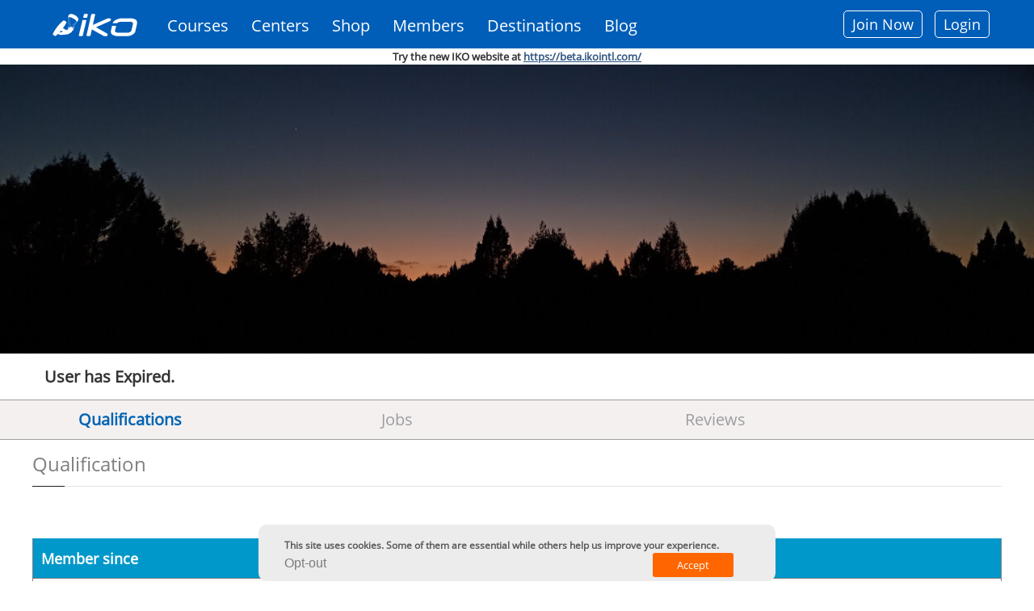

--- FILE ---
content_type: text/html; charset=utf-8
request_url: https://www.ikointl.com/member-public-detail?uid=81536
body_size: 20048
content:
<!DOCTYPE html>
<html  lang="en" dir="ltr"
  xmlns:content="http://purl.org/rss/1.0/modules/content/"
  xmlns:dc="http://purl.org/dc/terms/"
  xmlns:foaf="http://xmlns.com/foaf/0.1/"
  xmlns:og="http://ogp.me/ns#"
  xmlns:rdfs="http://www.w3.org/2000/01/rdf-schema#"
  xmlns:sioc="http://rdfs.org/sioc/ns#"
  xmlns:sioct="http://rdfs.org/sioc/types#"
  xmlns:skos="http://www.w3.org/2004/02/skos/core#"
  xmlns:xsd="http://www.w3.org/2001/XMLSchema#">
<head>
  <meta http-equiv="Content-Type" content="text/html; charset=utf-8" />
<script type="text/javascript">window.dataLayer = window.dataLayer || []; window.dataLayer.push({"drupalLanguage":"en","drupalCountry":"","userUid":"0"});</script>
<meta name="robots" content="nofollow, noindex" />
<link rel="canonical" href="https://www.ikointl.com/member-public-detail" />
<link rel="shortlink" href="https://www.ikointl.com/member-public-detail" />
  <title>Member Public Detail | IKO</title>
	<meta http-equiv="X-UA-Compatible" content="IE=edge">
  <meta class="viewport" name="viewport" content="width=device-width, initial-scale=1.0">
	<link rel="manifest" href="/manifest.json">
	<meta name="apple-itunes-app" content="app-id=1314907796, affiliate-data=IKO, app-argument=">
  
	<link type="text/css" rel="stylesheet" href="https://www.ikointl.com/sites/default/files/css/css_rEI_5cK_B9hB4So2yZUtr5weuEV3heuAllCDE6XsIkI.css" media="all" />
<link type="text/css" rel="stylesheet" href="https://www.ikointl.com/sites/default/files/css/css_LGJnfNSpVsxMU5-6Homvkn_b5qO5t0OHqfYQkVcC2I8.css" media="all" />
<link type="text/css" rel="stylesheet" href="https://www.ikointl.com/sites/default/files/css/css_UTaXpW7zzFGNaiEO-iH6xF4YiLRHaTDt-ezjMl9sPTc.css" media="all" />
<link type="text/css" rel="stylesheet" href="https://cdnjs.cloudflare.com/ajax/libs/font-awesome/4.4.0/css/font-awesome.min.css" media="all" />
<link type="text/css" rel="stylesheet" href="https://www.ikointl.com/sites/default/files/css/css_AGJH_EQ5iJmd6ztYXrJ4B5Pc-7ykpcmfkWbT9KQFLls.css" media="all" />
<link type="text/css" rel="stylesheet" href="https://www.ikointl.com/sites/default/files/css/css_WCIBksroOLOstoMwZ3_cO-Mn-PqNEd0YJJkq7YVqCvs.css" media="all" />
<link type="text/css" rel="stylesheet" href="https://www.ikointl.com/sites/default/files/css/css_SCjTYasDXdYhzxEZFJaGzazGtOiheoVnMORl9NfCO9k.css" media="all" />
<link type="text/css" rel="stylesheet" href="https://www.ikointl.com/sites/all/themes/iko_theme/css/iko_font.css?t931es" media="all" />
<link type="text/css" rel="stylesheet" href="https://www.ikointl.com/sites/all/themes/iko_theme/css/iko.css?t931es" media="all" />
<link type="text/css" rel="stylesheet" href="https://www.ikointl.com/sites/all/themes/iko_theme/css/iko_custom.css?t931es" media="all" />
<link type="text/css" rel="stylesheet" href="https://www.ikointl.com/sites/all/themes/iko_theme/css/iko_custom_new.css?t931es" media="all" />
<link type="text/css" rel="stylesheet" href="https://www.ikointl.com/sites/all/themes/iko_theme/css/fivestar.css?t931es" media="all" />
<link type="text/css" rel="stylesheet" href="https://www.ikointl.com/sites/all/themes/iko_theme/css/iko_responsive.css?t931es" media="all" />
<link type="text/css" rel="stylesheet" href="https://www.ikointl.com/sites/all/themes/iko_theme/css/print.css?t931es" media="all" />
  <!--[if lt IE 9]>
    <script src="https://oss.maxcdn.com/libs/html5shiv/3.7.0/html5shiv.js"></script>
    <script src="https://oss.maxcdn.com/libs/respond.js/1.4.2/respond.min.js"></script>
    <!--<link rel='stylesheet' href="/css/ie/ie8.css">-->
  <![endif]-->

  
  <link rel="shortcut icon" href="/sites/default/files/favicon_2.ico" type="image/vnd.microsoft.icon" />
<title>
	  
		Member Public Detail | IKO	</title>

	<script type="text/javascript" src="https://www.ikointl.com/sites/default/files/js/js_GekBboDVToUlkKjo6te5Rwl138Im8-l84Pyx-WWbdn4.js"></script>
<script type="text/javascript" src="https://www.ikointl.com/sites/default/files/js/js_XexEZhbTmj1BHeajKr2rPfyR8Y68f4rm0Nv3Vj5_dSI.js"></script>
<script type="text/javascript" src="https://www.ikointl.com/sites/default/files/js/js_EJ9e11M7K0megPTN4sRsFZ_wV7l2b7xIv_Sz4R7Hggs.js"></script>
<script type="text/javascript" src="https://www.ikointl.com/sites/default/files/js/js_k3Qjn3Asb3hwmh96eofhnNQqImDS03fMdJJ6EQ057VA.js"></script>
<script type="text/javascript" src="https://js.stripe.com/v3"></script>
<script type="text/javascript" src="https://www.ikointl.com/sites/default/files/js/js_jlEf3B5D0nR3YQpE882K-0Yusz20UWWmlsK8ylZbRFU.js"></script>
<script type="text/javascript">
<!--//--><![CDATA[//><!--
jQuery.extend(Drupal.settings, { "langBaseUrl": "https://www.ikointl.com/" });
//--><!]]>
</script>
<script type="text/javascript" src="https://www.ikointl.com/sites/default/files/js/js_ZXp_w78eiV1tni2M72O7W6eHpAmLIGP2iSeUrPA593s.js"></script>
<script type="text/javascript">
<!--//--><![CDATA[//><!--
jQuery.extend(Drupal.settings, { "ikoLangBaseUrl": "https://www.ikointl.com/" });
//--><!]]>
</script>
<script type="text/javascript">
<!--//--><![CDATA[//><!--
jQuery.extend(Drupal.settings, { "ikoLang": "en"  });
//--><!]]>
</script>
<script type="text/javascript">
<!--//--><![CDATA[//><!--
jQuery.extend(Drupal.settings, { "ikoBaseUrl": "https://www.ikointl.com/" });
//--><!]]>
</script>
<script type="text/javascript" src="https://www.ikointl.com/sites/default/files/js/js_U-b7r0I9xbgrLM1DAgs4MfVhQQ5MwZgp04VSwM-nAU8.js"></script>
<script type="text/javascript">
<!--//--><![CDATA[//><!--
jQuery.extend(Drupal.settings, { "ikoBaseUrl": "https://www.ikointl.com/" });
//--><!]]>
</script>
<script type="text/javascript" src="https://www.ikointl.com/sites/default/files/js/js_8MivEHnacMx4aC_U4EF71uoh8kNaIMbMxKDRrkWZPlU.js"></script>
<script type="text/javascript">
<!--//--><![CDATA[//><!--
jQuery(window).resize(function () {
			var width_dev = jQuery(window).width();                        
			//alert("width"+width_dev);
			jQuery.cookie("window_width", width_dev);
		});
//--><!]]>
</script>
<script type="text/javascript" src="https://www.ikointl.com/sites/default/files/js/js_YeHRZC27hjdWVNbbZn8JD26jK_4uDmHbuXbXOZVnCxI.js"></script>
<script type="text/javascript">
<!--//--><![CDATA[//><!--
jQuery.noConflict();
//--><!]]>
</script>
<script type="text/javascript" src="https://www.ikointl.com/sites/default/files/js/js_3EFSNxZE7u3_BA1DQ6b5uJ9k4Q_tNCq7OWONpS3nVlI.js"></script>
<script type="text/javascript" src="https://www.ikointl.com/sites/default/files/js/js_aW7rxW5bPl5IJQmlexXqM-cxgYSJpniWJDiNtgcwt2U.js"></script>
<script type="text/javascript">
<!--//--><![CDATA[//><!--
jQuery.extend(Drupal.settings, {"basePath":"\/","pathPrefix":"","setHasJsCookie":0,"ajaxPageState":{"theme":"iko_theme","theme_token":"ifgajI_q0dQdOisoKVP6RE_oxjQIrUeJg8wPE0-tnsQ","jquery_version":"1.7","js":{"0":1,"1":1,"sites\/all\/modules\/contrib\/eu_cookie_compliance\/js\/eu_cookie_compliance.min.js":1,"sites\/all\/modules\/contrib\/clientside_validation\/clientside_validation.ie8.js":1,"sites\/all\/modules\/contrib\/clientside_validation\/clientside_validation.js":1,"sites\/all\/themes\/iko_theme\/media\/js\/jquery.dataTables.min.js":1,"sites\/all\/themes\/iko_theme\/media\/js\/jquery.dataTables.editable.js":1,"sites\/all\/themes\/iko_theme\/media\/js\/jquery.jeditable.js":1,"sites\/all\/themes\/iko_theme\/js\/jquery.multi-select.js":1,"public:\/\/google_tag\/language\/google_tag.en.script.js":1,"sites\/all\/modules\/contrib\/jquery_update\/replace\/jquery\/1.7\/jquery.min.js":1,"misc\/jquery-extend-3.4.0.js":1,"misc\/jquery-html-prefilter-3.5.0-backport.js":1,"misc\/jquery.once.js":1,"misc\/drupal.js":1,"misc\/ajax.js":1,"sites\/all\/modules\/contrib\/eu_cookie_compliance\/js\/jquery.cookie-1.4.1.min.js":1,"misc\/form-single-submit.js":1,"sites\/all\/modules\/contrib\/jquery_update\/js\/jquery_update.js":1,"sites\/all\/modules\/contrib\/button_field\/js\/button_field.ajax.js":1,"https:\/\/js.stripe.com\/v3":1,"sites\/all\/modules\/custom\/iko_certificate_to_training\/js\/iko_certificate_to_training.js":1,"2":1,"sites\/all\/modules\/custom\/iko_content_access_bulk_update\/js\/iko_content_access_bulk_update.js":1,"sites\/all\/modules\/custom\/iko_custom\/js\/add-certification.js":1,"3":1,"4":1,"5":1,"sites\/all\/modules\/custom\/iko_jobsform\/js\/iko_jobsform.js":1,"sites\/all\/modules\/custom\/iko_custom\/js\/select_transfer.js":1,"6":1,"sites\/all\/modules\/custom\/iko_online_booking\/js\/iko_online_booking.js":1,"sites\/all\/modules\/custom\/iko_training\/js\/iko_training.js":1,"7":1,"sites\/all\/modules\/custom\/iko_training_to_trainer\/js\/iko_training_to_trainer.js":1,"public:\/\/jstimer\/timer.js":1,"sites\/all\/modules\/contrib\/prevent_js_alerts\/prevent_js_alerts.js":1,"sites\/all\/modules\/contrib\/tb_megamenu\/js\/tb-megamenu-frontend.js":1,"sites\/all\/modules\/contrib\/tb_megamenu\/js\/tb-megamenu-touch.js":1,"misc\/tableheader.js":1,"sites\/all\/modules\/contrib\/clientside_validation\/jquery-validate\/jquery.validate.js":1,"sites\/all\/modules\/contrib\/megamenu\/megamenu.js":1,"sites\/all\/modules\/contrib\/improved_multi_select\/improved_multi_select.js":1,"sites\/all\/modules\/contrib\/lang_dropdown\/lang_dropdown.js":1,"sites\/all\/modules\/contrib\/datalayer\/datalayer.js":1,"misc\/progress.js":1,"8":1,"sites\/all\/themes\/iko_theme\/media\/js\/jquery-ui.js":1,"sites\/all\/themes\/iko_theme\/js\/jquery.fitvids.min.js":1,"sites\/all\/themes\/iko_theme\/fancybox\/jquery.mousewheel-3.0.4.pack.js":1,"sites\/all\/themes\/iko_theme\/js\/jquery.browser.min.js":1,"sites\/all\/themes\/iko_theme\/js\/iko_script.js":1,"sites\/all\/themes\/iko_theme\/js\/iko_custom.js":1,"sites\/all\/themes\/iko_theme\/js\/jquery.zoom.js":1,"sites\/all\/themes\/iko_theme\/media\/jAlert\/jquery.alerts.js":1,"sites\/all\/themes\/iko_theme\/js\/jquery.selectBox.min.js":1,"sites\/all\/themes\/iko_theme\/js\/jquery.colorbox.js":1,"sites\/all\/themes\/iko_theme\/js\/jquery.easypiechart.js":1,"sites\/all\/themes\/iko_theme\/js\/lc_switch.min.js":1,"sites\/all\/themes\/iko_theme\/js\/highcharts.js":1,"sites\/all\/themes\/iko_theme\/js\/lc_switch.js":1,"sites\/all\/themes\/iko_theme\/js\/exporting.js":1,"sites\/all\/themes\/progressive\/js\/bootstrap.min.js":1,"sites\/all\/themes\/progressive\/js\/price-regulator\/jshashtable-2.1_src.js":1,"sites\/all\/themes\/progressive\/js\/price-regulator\/jquery.numberformatter-1.2.3.js":1,"sites\/all\/themes\/progressive\/js\/price-regulator\/tmpl.js":1,"sites\/all\/themes\/progressive\/js\/price-regulator\/jquery.dependClass-0.1.js":1,"sites\/all\/themes\/progressive\/js\/price-regulator\/draggable-0.1.js":1,"sites\/all\/themes\/progressive\/js\/price-regulator\/jquery.slider.js":1,"sites\/all\/themes\/progressive\/js\/jquery.carouFredSel-6.2.1-packed.js":1,"sites\/all\/themes\/progressive\/js\/jquery.touchSwipe.min.js":1,"sites\/all\/themes\/progressive\/js\/jquery.elevateZoom-3.0.8.min.js":1,"sites\/all\/themes\/progressive\/js\/jquery.imagesloaded.min.js":1,"sites\/all\/themes\/progressive\/js\/jquery.appear.js":1,"sites\/all\/themes\/progressive\/js\/jquery.sparkline.min.js":1,"sites\/all\/themes\/progressive\/js\/jquery.easypiechart.min.js":1,"sites\/all\/themes\/progressive\/js\/jquery.easing.1.3.js":1,"sites\/all\/themes\/progressive\/js\/jquery.fancybox.pack.js":1,"sites\/all\/themes\/progressive\/js\/isotope.pkgd.min.js":1,"sites\/all\/themes\/progressive\/js\/pixastic.custom.js":1,"sites\/all\/themes\/progressive\/js\/jquery.knob.js":1,"sites\/all\/themes\/progressive\/js\/jquery.stellar.min.js":1,"sites\/all\/themes\/progressive\/js\/jquery.royalslider.min.js":1,"sites\/all\/themes\/progressive\/js\/country.js":1,"sites\/all\/themes\/progressive\/js\/spin.min.js":1,"sites\/all\/themes\/progressive\/js\/ladda.min.js":1,"sites\/all\/themes\/progressive\/js\/masonry.pkgd.min.js":1,"sites\/all\/themes\/progressive\/js\/morris.min.js":1,"sites\/all\/themes\/progressive\/js\/raphael.min.js":1,"sites\/all\/themes\/progressive\/js\/video.js":1,"sites\/all\/themes\/progressive\/js\/SmoothScroll.js":1,"sites\/all\/themes\/progressive\/js\/main.js":1,"sites\/all\/themes\/progressive\/js\/drupal.js":1},"css":{"modules\/system\/system.base.css":1,"modules\/system\/system.messages.css":1,"modules\/comment\/comment.css":1,"modules\/field\/theme\/field.css":1,"sites\/all\/modules\/contrib\/logintoboggan\/logintoboggan.css":1,"sites\/all\/modules\/contrib\/menu_attach_block\/menu_attach_block.css":1,"modules\/node\/node.css":1,"sites\/all\/modules\/contrib\/quiz\/quiz.css":1,"modules\/user\/user.css":1,"modules\/forum\/forum.css":1,"sites\/all\/modules\/contrib\/views\/css\/views.css":1,"sites\/all\/modules\/contrib\/ctools\/css\/ctools.css":1,"sites\/all\/modules\/custom\/iko_certificate_to_training\/css\/iko_certificate_to_training.css":1,"sites\/all\/modules\/custom\/iko_content_access_bulk_update\/css\/iko_content_access_bulk_update.css":1,"sites\/all\/modules\/custom\/iko_custom\/css\/add_users.css":1,"sites\/all\/modules\/custom\/iko_jobsform\/css\/iko_jobsform.css":1,"sites\/all\/modules\/custom\/iko_online_booking\/css\/iko_online_booking.css":1,"sites\/all\/modules\/custom\/iko_training\/css\/iko_training.css":1,"sites\/all\/modules\/custom\/iko_training_to_trainer\/css\/iko_training_to_trainer.css":1,"sites\/all\/modules\/contrib\/lingo24\/css\/lingo24_style.css":1,"sites\/all\/modules\/contrib\/panels\/css\/panels.css":1,"https:\/\/cdnjs.cloudflare.com\/ajax\/libs\/font-awesome\/4.4.0\/css\/font-awesome.min.css":1,"sites\/all\/modules\/contrib\/tb_megamenu\/css\/bootstrap.css":1,"sites\/all\/modules\/contrib\/tb_megamenu\/css\/base.css":1,"sites\/all\/modules\/contrib\/tb_megamenu\/css\/default.css":1,"sites\/all\/modules\/contrib\/tb_megamenu\/css\/compatibility.css":1,"sites\/all\/modules\/contrib\/megamenu\/megamenu.css":1,"sites\/all\/modules\/contrib\/megamenu\/megamenu-skins.css":1,"sites\/all\/modules\/contrib\/eu_cookie_compliance\/css\/eu_cookie_compliance.css":1,"sites\/all\/modules\/contrib\/improved_multi_select\/improved_multi_select.css":1,"sites\/all\/modules\/contrib\/lang_dropdown\/lang_dropdown.css":1,"sites\/all\/themes\/iko_theme\/fancybox\/jquery.fancybox-1.3.4.css":1,"sites\/all\/themes\/iko_theme\/jqConfirm\/jquery.confirm.css":1,"sites\/all\/themes\/iko_theme\/css\/multi-select.css":1,"sites\/all\/themes\/iko_theme\/css\/lc_switch.css":1,"public:\/\/ctools\/css\/8ee222cdf3bf8c35c8d1b453987851bb.css":1,"sites\/all\/themes\/progressive\/css\/buttons\/social-icons.css":1,"sites\/all\/themes\/progressive\/css\/buttons\/buttons.css":1,"sites\/all\/themes\/progressive\/css\/bootstrap.min.css":1,"sites\/all\/themes\/progressive\/css\/jslider.css":1,"sites\/all\/themes\/progressive\/css\/settings.css":1,"sites\/all\/themes\/progressive\/css\/jquery.fancybox.css":1,"sites\/all\/themes\/progressive\/css\/animate_progressive.css":1,"sites\/all\/themes\/progressive\/css\/video-js.min.css":1,"sites\/all\/themes\/progressive\/css\/morris.css":1,"sites\/all\/themes\/progressive\/css\/royalslider\/royalslider.css":1,"sites\/all\/themes\/progressive\/css\/royalslider\/skins\/minimal-white\/rs-minimal-white.css":1,"sites\/all\/themes\/progressive\/css\/layerslider\/layerslider.css":1,"sites\/all\/themes\/progressive\/css\/ladda.min.css":1,"sites\/all\/themes\/progressive\/css\/style.css":1,"sites\/all\/themes\/progressive\/css\/responsive.css":1,"sites\/all\/themes\/progressive\/css\/customizer\/pages.css":1,"sites\/all\/themes\/progressive\/css\/YTPlayer.css":1,"sites\/all\/themes\/progressive\/css\/drupal.css":1,"sites\/all\/themes\/progressive\/css\/ie\/ie.css":1,"sites\/all\/themes\/progressive\/css\/customizer\/pages-pages-customizer.css":1,"sites\/all\/themes\/progressive\/progressive_sub\/css\/custom.css":1,"sites\/all\/themes\/iko_theme\/css\/iko_font.css":1,"sites\/all\/themes\/iko_theme\/css\/iko.css":1,"sites\/all\/themes\/iko_theme\/css\/iko_custom.css":1,"sites\/all\/themes\/iko_theme\/css\/iko_custom_new.css":1,"sites\/all\/themes\/iko_theme\/css\/fivestar.css":1,"sites\/all\/themes\/iko_theme\/css\/iko_responsive.css":1,"sites\/all\/themes\/iko_theme\/css\/print.css":1}},"user_js_uid":"0","better_exposed_filters":{"views":{"member_cover_image":{"displays":{"block":{"filters":[]}}},"member_public_detail":{"displays":{"page":{"filters":[]}}}}},"prevent_js_alerts":{"module_path":"sites\/all\/modules\/contrib\/prevent_js_alerts"},"megamenu":{"timeout":"500","sizewait":"250","hoverwait":"400"},"eu_cookie_compliance":{"cookie_policy_version":"1.0.0","popup_enabled":1,"popup_agreed_enabled":0,"popup_hide_agreed":0,"popup_clicking_confirmation":false,"popup_scrolling_confirmation":false,"popup_html_info":"\u003Cdiv class=\u0022eu-cookie-compliance-banner eu-cookie-compliance-banner-info eu-cookie-compliance-banner--opt-in\u0022\u003E\n  \u003Cdiv class=\u0022popup-content info\u0022\u003E\n        \u003Cdiv id=\u0022popup-text\u0022\u003E\n      \u003Cp\u003EThis site uses cookies. Some of them are essential while others help us improve your experience.\u003C\/p\u003E\n              \u003Cbutton type=\u0022button\u0022 class=\u0022find-more-button eu-cookie-compliance-more-button\u0022\u003ECheck privacy policy\u003C\/button\u003E\n          \u003C\/div\u003E\n    \n    \u003Cdiv id=\u0022popup-buttons\u0022 class=\u0022\u0022\u003E\n            \u003Cbutton type=\u0022button\u0022 class=\u0022agree-button eu-cookie-compliance-secondary-button\u0022\u003EAccept\u003C\/button\u003E\n              \u003Cbutton type=\u0022button\u0022 class=\u0022decline-button eu-cookie-compliance-default-button\u0022 \u003EOpt-out\u003C\/button\u003E\n          \u003C\/div\u003E\n  \u003C\/div\u003E\n\u003C\/div\u003E","use_mobile_message":false,"mobile_popup_html_info":"\u003Cdiv class=\u0022eu-cookie-compliance-banner eu-cookie-compliance-banner-info eu-cookie-compliance-banner--opt-in\u0022\u003E\n  \u003Cdiv class=\u0022popup-content info\u0022\u003E\n        \u003Cdiv id=\u0022popup-text\u0022\u003E\n      \u003Ch2\u003EWe use cookies on this site to enhance your user experience\u003C\/h2\u003E\n\u003Cp\u003EBy tapping the Accept button, you agree to us doing so.\u003C\/p\u003E\n              \u003Cbutton type=\u0022button\u0022 class=\u0022find-more-button eu-cookie-compliance-more-button\u0022\u003ECheck privacy policy\u003C\/button\u003E\n          \u003C\/div\u003E\n    \n    \u003Cdiv id=\u0022popup-buttons\u0022 class=\u0022\u0022\u003E\n            \u003Cbutton type=\u0022button\u0022 class=\u0022agree-button eu-cookie-compliance-secondary-button\u0022\u003EAccept\u003C\/button\u003E\n              \u003Cbutton type=\u0022button\u0022 class=\u0022decline-button eu-cookie-compliance-default-button\u0022 \u003EOpt-out\u003C\/button\u003E\n          \u003C\/div\u003E\n  \u003C\/div\u003E\n\u003C\/div\u003E\n","mobile_breakpoint":"768","popup_html_agreed":"\u003Cdiv\u003E\n  \u003Cdiv class=\u0022popup-content agreed\u0022\u003E\n    \u003Cdiv id=\u0022popup-text\u0022\u003E\n      \u003Ch2\u003EThank you for accepting cookies\u003C\/h2\u003E\n\u003Cp\u003EYou can now hide this message or find out more about cookies.\u003C\/p\u003E\n    \u003C\/div\u003E\n    \u003Cdiv id=\u0022popup-buttons\u0022\u003E\n      \u003Cbutton type=\u0022button\u0022 class=\u0022hide-popup-button eu-cookie-compliance-hide-button\u0022\u003EHide\u003C\/button\u003E\n              \u003Cbutton type=\u0022button\u0022 class=\u0022find-more-button eu-cookie-compliance-more-button-thank-you\u0022 \u003EMore info\u003C\/button\u003E\n          \u003C\/div\u003E\n  \u003C\/div\u003E\n\u003C\/div\u003E","popup_use_bare_css":false,"popup_height":"auto","popup_width":"100%","popup_delay":1000,"popup_link":"\/privacy-policy","popup_link_new_window":1,"popup_position":null,"fixed_top_position":1,"popup_language":"en","store_consent":true,"better_support_for_screen_readers":1,"reload_page":0,"domain":"","domain_all_sites":0,"popup_eu_only_js":0,"cookie_lifetime":"100","cookie_session":false,"disagree_do_not_show_popup":0,"method":"opt_in","allowed_cookies":"","withdraw_markup":"\u003Cbutton type=\u0022button\u0022 class=\u0022eu-cookie-withdraw-tab\u0022\u003EThis site uses cookies. Some of them are essential while others help us improve your experience.\u003C\/button\u003E\n\u003Cdiv class=\u0022eu-cookie-withdraw-banner\u0022\u003E\n  \u003Cdiv class=\u0022popup-content info\u0022\u003E\n    \u003Cdiv id=\u0022popup-text\u0022\u003E\n      \u0026lt;?php $pre=\u0027\u0027;$languageInfo=get_language_prefix();                        $pre=$languageInfo[\u0027prfixcode\u0027];$privacylink=\u0022privacy-policy\u0022;$translations = translation_path_get_translations(\u0022node\/223167\u0022);$privacyTranslationlink=\u0027\u0027;global $language;if(!empty($translations) \u0026amp;\u0026amp; isset($translations[$language-\u0026gt;language])) {    $privacyTranslationlink=drupal_get_path_alias($translations[$language-\u0026gt;language]);}if($privacyTranslationlink != \u0027\u0027) { $privacylink=$pre.\u0027\/\u0027.$privacyTranslationlink;}else { $privacylink=\u0022\/\u0022.$privacylink;}?\u0026gt;\u003Cdiv\u003E\u003Cp class=\u0022btn btn-white\u0022\u003EGoogle Analytics\u003C\/p\u003E\u003C\/div\u003E\u003Cdiv\u003E\u003Cp class=\u0022btn btn-white\u0022\u003EMixpanel\u003C\/p\u003E\u003C\/div\u003E\u003Cdiv\u003E\u003Cp class=\u0022btn btn-white\u0022\u003ETawk.to\u003C\/p\u003E\u003C\/div\u003E\u003Cp\u003E\u003Ca class=\u0022find-more-button eu-cookie-compliance-more-button find-more-button-processed\u0022\u003E\u0022 target=\u0022_blank\u0022\u0026gt;\u0026lt;?php echo t(\u0027Check privacy policy\u0027); ?\u0026gt;\u003C\/a\u003E\u003C\/p\u003E    \u003C\/div\u003E\n    \u003Cdiv id=\u0022popup-buttons\u0022\u003E\n      \u003Cbutton type=\u0022button\u0022 class=\u0022eu-cookie-withdraw-button\u0022\u003EOpt-out\u003C\/button\u003E\n    \u003C\/div\u003E\n  \u003C\/div\u003E\n\u003C\/div\u003E\n","withdraw_enabled":false,"withdraw_button_on_info_popup":0,"cookie_categories":[],"cookie_categories_details":[],"enable_save_preferences_button":1,"cookie_name":"gdpr1","cookie_value_disagreed":"0","cookie_value_agreed_show_thank_you":"1","cookie_value_agreed":"2","containing_element":"body","automatic_cookies_removal":"","close_button_action":"close_banner"},"improved_multi_select":{"selectors":[".field-name-field-additional-languages select[multiple]",".field-name-field-language-spoken select[multiple]","#views-exposed-form-user-dashboard-block select[multiple]","#edit-field-auth-trainer-und-select","#edit-field-authorized-student-und-select","#edit-field-authorized-internship-und-select","#edit-field-authorized-kiter-level-4-und-select","#edit-field-authorized-kiter-level-5-und-select","#edit-field-deal-coupon-access-und-select","#edit-field-access-control-und-select","#views-exposed-form-admin-views-user-system-1 #edit-rid","#views-exposed-form-dashboard-training-block-1 #edit-training-rid",".node-add_recreational_course-form .field-name-field-course-language select","#views-exposed-form-dashboard-training-block-1 #edit-field-trcoursename-value","#edit-previous-role-id","#edit-field-video-access-und-select","#edit-booking-rid","#edit-credit-rid","#edit-field-reminder-email-und",".field-name-field-reminder-email select[multiple]","#edit-field-reminder-email-value"]},"urlIsAjaxTrusted":{"\/member-public-detail?uid=81536":true},"dataLayer":{"languages":{"en":{"language":"en","name":"English","native":"English","direction":"0","enabled":"1","plurals":"0","formula":"","domain":"","prefix":"","weight":"-10","javascript":""},"en-iko":{"language":"en-iko","name":"English Tracking Changes","native":"english tracking changes","direction":"0","enabled":"1","plurals":"0","formula":"","domain":"","prefix":"en-iko","weight":"-9","javascript":"PyCKtWv9kPR-otPZ_hl0PxguCPXrZq59IK_oeG2zS7s"},"de":{"language":"de","name":"German","native":"Deutsch","direction":"0","enabled":"1","plurals":"0","formula":"","domain":"","prefix":"de","weight":"-8","javascript":"NaYJp2oveJBAU6z0yF4bJskPh37Bc-04MpL9uN1tyr0"},"es":{"language":"es","name":"Spanish","native":"Espa\u00f1ol","direction":"0","enabled":"1","plurals":"2","formula":"($n!=1)","domain":"","prefix":"es","weight":"-7","javascript":"4gVj6zfTmx01zWuZvpyhatLLv0S-UliNxGJqsYGkR4A"},"fr":{"language":"fr","name":"French","native":"Fran\u00e7ais","direction":"0","enabled":"1","plurals":"2","formula":"($n!=1)","domain":"","prefix":"fr","weight":"-6","javascript":"17Qt5gmb6sA3m7FnK-mFJisUTcIQVRbflZf4GthRDFs"},"it":{"language":"it","name":"Italian","native":"Italiano","direction":"0","enabled":"1","plurals":"0","formula":"","domain":"","prefix":"it","weight":"-5","javascript":"1JUhkVCDcoMfO4de2nIP09PCk63IhIojR4e5HX3AV18"},"pt-br":{"language":"pt-br","name":"Portuguese","native":"Portugu\u00eas","direction":"0","enabled":"1","plurals":"2","formula":"($n!=1)","domain":"","prefix":"pt-br","weight":"-4","javascript":"tqlsJPmxvIxc3L9baJg0ANk8fayPRk6o531v046_Y98"}},"defaultLang":"en"},"theme_path":"sites\/all\/themes\/progressive","progressive":{"mobile_menu_toggle":1},"ubercart_currency":null,"clientsideValidation":{"forms":{"currency-dropdown-form":{"errorPlacement":1,"general":{"errorClass":"error","wrapper":"li","validateTabs":"","scrollTo":1,"scrollSpeed":1000,"disableHtml5Validation":1,"validateOnBlur":1,"validateOnBlurAlways":0,"validateOnKeyUp":1,"validateBeforeAjax":0,"validateOnSubmit":1,"showMessages":0,"errorElement":"label"},"rules":{"currency_dropdown":{"required":true,"messages":{"required":"currency_dropdown field is required.","blacklist":"currency_dropdown field is required."},"blacklist":{"values":["_none"],"negate":false}}}}},"general":{"usexregxp":0,"months":{"January":1,"Jan":1,"February":2,"Feb":2,"March":3,"Mar":3,"April":4,"Apr":4,"May":5,"June":6,"Jun":6,"July":7,"Jul":7,"August":8,"Aug":8,"September":9,"Sep":9,"October":10,"Oct":10,"November":11,"Nov":11,"December":12,"Dec":12}},"groups":{"currency-dropdown-form":{}}}});
//--><!]]>
</script>
 
	<script type="text/javascript">
  window.heap=window.heap||[],heap.load=function(e,t){window.heap.appid=e,window.heap.config=t=t||{};var r=document.createElement("script");r.type="text/javascript",r.async=!0,r.src="https://cdn.heapanalytics.com/js/heap-"+e+".js";var a=document.getElementsByTagName("script")[0];a.parentNode.insertBefore(r,a);for(var n=function(e){return function(){heap.push([e].concat(Array.prototype.slice.call(arguments,0)))}},p=["addEventProperties","addUserProperties","clearEventProperties","identify","resetIdentity","removeEventProperty","setEventProperties","track","unsetEventProperty"],o=0;o<p.length;o++)heap[p[o]]=n(p[o])};
  heap.load("1738288587");
</script>       
<script type="text/javascript">
			var pathname = window.location.pathname;
		if (pathname.indexOf("roles-fees-management") > 0){ 
			window.location.href='/user?destination=roles-fees-management';
		}
	  
	var path = window.location.pathname;
	if (path == '/pending-user-process-result') {
	    		//window.parent.location.reload();
		//javascript:parent.jQuery.fancybox.close();
		window.top.location.href='admin/iko/pending-users-payments';
	}

jQuery(document).ready(function(){
	if(jQuery('.logged-in.membership-plan').size()){
		jQuery(".plan-tg .tg-dehw .disable_link").hide();
		jQuery(".plan-tg .tg-dehw .visible_link").show();
		jQuery(".kiter-premium-block .disable_link").hide();
		jQuery(".kiter-premium-block .visible_link").show();
	}
	
	if(jQuery('.not-logged-in.membership-plan').size()){
		jQuery(".plan-tg .tg-dehw .visible_link").hide();
		jQuery(".plan-tg .tg-dehw .disable_link").show();
		jQuery(".kiter-premium-block .visible_link").hide();
		jQuery(".kiter-premium-block .disable_link").show();
	}
	
	if(jQuery('.logged-in .vcard-membership-section').size()){
		jQuery(".plan-tg .tg-dehw .disable_link").hide();
		jQuery(".plan-tg .tg-dehw .visible_link").show();
		jQuery(".kiter-premium-block .disable_link").hide();
		jQuery(".kiter-premium-block .visible_link").show();
	}
		
	if(jQuery('.not-logged-in .vcard-membership-section').size()){
		jQuery(".plan-tg .tg-dehw .visible_link").hide();
		jQuery(".plan-tg .tg-dehw .disable_link").show();
		jQuery(".kiter-premium-block .visible_link").hide();
    jQuery(".kiter-premium-block.Instructor-membership-block.insurance-block .visible_link").addClass('disable_link');
    jQuery(".kiter-premium-block .disable_link").show();
		jQuery(".kiter-premium-block.Instructor-membership-block.insurance-block .visible_link").removeAttr("onclick");
    jQuery(".kiter-premium-block.Instructor-membership-block.school-membership-block .visible_link").hide();
    jQuery(".kiter-premium-block.new-version .disable_link").hide();
    jQuery(".kiter-premium-block.new-version .visible_link").css("display","inline-block");
    jQuery(".kiter-premium-block.kiter-insurance-block .visible_link").css("display","inline-block");
  }
	
	jQuery('.school-plan-upgrade .plan-tg .tg-dehw .disable_link').click(function(){
		jQuery.confirm({
			'title'	: Drupal.t('Log in First!'),
			'message'	: '<p>'+Drupal.t('Please')+' <a class="btn" href="/user?destination=select-your-school-plan-and-benefits">'+Drupal.t('Login')+'</a> '+Drupal.t('or')+' <a class="btn" href="/create-your-school-account?destination=select-your-school-plan-and-benefits">'+Drupal.t('Join Now')+'</a> '+Drupal.t('to continue')+'<br></p>',
			'buttons'	: {				
				'X'	: {
					'class'	: 'gray iko-close',
					'action': function(){}	// Nothing to do in this case. You can as well omit the action property.
				}
			}
		});
	});
	
	jQuery('.kiter-premium-block.assistant-membership-block .disable_link').click(function(){
		jQuery.confirm({
			'title'	: Drupal.t('Log in First!'),
			'message'	: '<p>Please <a class="btn" href="/user?destination=assistant-membership">'+Drupal.t('Login')+'</a> '+Drupal.t('or')+' <a class="btn" href="/user/register">'+Drupal.t('Join Now')+'</a> '+Drupal.t('to continue')+'<br></p>',
			'buttons'	: {				
				'X'	: {
					'class'	: 'gray iko-close',
					'action': function(){}	// Nothing to do in this case. You can as well omit the action property.
				}
			}
		});
	});
	
	jQuery('.kiter-premium-block.school-membership-block .disable_link').click(function(){
		jQuery.confirm({
			'title'	: Drupal.t('Log in First!'),
			'message'	: '<p>Please <a class="btn" href="/user?destination=select-your-school-plan-and-benefits">'+Drupal.t('Login')+'</a> '+Drupal.t('or')+' <a class="btn" href="/create-your-school-account?destination=select-your-school-plan-and-benefits">'+Drupal.t('Join Now')+'</a> '+Drupal.t('to continue')+'<br></p>',
			'buttons'	: {				
				'X'	: {
					'class'	: 'gray iko-close',
					'action': function(){}	// Nothing to do in this case. You can as well omit the action property.
				}
			}
		});
	});
	
	jQuery('.kiter-premium-block.Instructor-membership-block .disable_link').click(function(){
		jQuery.confirm({
			'title'	: Drupal.t('Log in First!'),
			'message'	: '<p>Please <a class="btn" href="/user?destination=instructor-membership">'+Drupal.t('Login')+'</a> '+Drupal.t('or')+' <a class="btn" href="/user/register">'+Drupal.t('Join Now')+'</a> '+Drupal.t('to continue')+'<br></p>',
			'buttons'	: {				
				'X'	: {
					'class'	: 'gray iko-close',
					'action': function(){}	// Nothing to do in this case. You can as well omit the action property.
				}
			}
		});
	});
	
	jQuery('.kiter-premium-block .disable_link').click(function(){
		jQuery.confirm({
			'title'    : Drupal.t('Log in First!'),
			'message'    : '<p>'+Drupal.t('Please')+' <a class="btn" href="/user?destination=kiter-membership">'+Drupal.t('Login')+'</a> '+Drupal.t('or')+' <a class="btn" href="/user/register">'+Drupal.t('Join Now')+'</a> '+Drupal.t('to continue')+'<br></p>',
			'buttons'    : {				
				'X'    : {
					'class'    : 'gray iko-close',
					'action': function(){}    // Nothing to do in this case. You can as well omit the action property.
				}
			}
		});
	});
	
	jQuery('.plan-tg .tg-dehw .disable_link').click(function(){
		jQuery.confirm({
			'title'	: Drupal.t('Log in First!'),
			'message'	: '<p>'+Drupal.t('Please')+' <a class="btn" href="/user">'+Drupal.t('Login')+'</a> '+Drupal.t('or')+' <a class="btn" href="/user/register">'+Drupal.t('Join Now')+'</a> '+Drupal.t('to continue')+'<br></p>',
			'buttons'	: {				
				'X'	: {
					'class'	: 'gray iko-close',
					'action': function(){}	// Nothing to do in this case. You can as well omit the action property.
				}
			}
		});
	});
  
  jQuery('.not-logged-in .view-ebooks-search .ebook-login-popup').click(function(){
    jQuery.confirm({
      'title'	: Drupal.t('Log in First!'),
      'message'	: '<p>Please <a class="btn" href="/user?destination=ebooks">'+Drupal.t('Login')+'</a> '+Drupal.t('or')+' <a class="btn" href="/user/register?destination=ebooks">'+Drupal.t('Join Now')+'</a> '+Drupal.t('to continue')+'<br></p>',
      'buttons'	: {				
        'X'	: {
          'class'	: 'gray iko-close',
          'action': function(){}	// Nothing to do in this case. You can as well omit the action property.
        }
      }
    });
  });
  
  /*jQuery('.not-logged-in .purchase-iko-module').click(function(){
    var pathname = window.location.pathname;
    jQuery.confirm({
      'title'	: Drupal.t('Log in First!'),
      'message'	: '<p>Please <a class="btn" href="/user?destination='+pathname+'">'+Drupal.t('Login')+'</a> '+Drupal.t('or')+' <a class="btn" href="/user/register?destination='+pathname+'">'+Drupal.t('Join Now')+'</a> '+Drupal.t('to continue')+'<br></p>',
      'buttons'	: {				
        'X'	: {
          'class'	: 'gray iko-close',
          'action': function(){}	// Nothing to do in this case. You can as well omit the action property.
        }
      }
    });
  });*/
  
		var pathname = window.location.pathname;
		//var stock_override = jQuery('.node-shop .commerce-product-field-commerce-stock-override .field-items .field-item').html();
		var stock_override = jQuery('.node-type-shop .commerce-product-field-commerce-stock-override .field-items .field-item').html();
		if(stock_override == 1){
						jQuery('.node-shop .field-name-commerce-stock').css('display','none');
					}
			if(jQuery('.page-checkout #commerce-checkout-form-checkout .form-item-customer-profile-billing-commerce-customer-address-und-0-country').size()) {
			}


			/**** Check And have to move ***/
		if(jQuery(".page-shop")) {
			jQuery(".view-id-commerce_cart_block .line-item-summary-view-cart").append('&nbsp;<a rel="nofollow" href="javascript:void(0);" id="checkout-out" class="checkout">Checkout</a>');
		}
		if(jQuery(".page-cart")) {
			jQuery("#views-form-commerce-cart-form-default #edit-actions").append('<input type="button" class="form-submit" value="Checkout" name="op" id="checkout" />');
		}
				/**** END Check And have to move ***/
	
	
	/***** Code Moved from one Document.ready *****/
		
	try{
	    Drupal.jsAC.prototype.hidePopup = function (keycode) {
		var submit = false;
		// Select item if the right key or mousebutton was pressed.
		if (this.selected && ((keycode && keycode != 46 && keycode != 8 && keycode != 27) || !keycode)) {
		    this.input.value = jQuery(this.selected).data('autocompleteValue');
		    submit =  13 == keycode && jQuery(this.input).hasClass('auto_submit');
		}
		// Hide popup.
		var popup = this.popup;
		if (popup) {
		    this.popup = null;
		    jQuery(popup).fadeOut('fast', function () {
			jQuery(popup).remove();
		    });
		}
		if (submit) {
		    this.input.form.submit();
		}
	    };
	    /* Auto complete auto submit for main search block **/
	    jQuery("#search-block-form input.form-autocomplete").keyup(function(event){
		if(event.keyCode == 13){
		    jQuery("#search-block-form input.form-submit").click();
		}
	    });
	    jQuery("#search-form input.form-autocomplete").keyup(function(event){
		if(event.keyCode == 13){
		    jQuery("#search-form input.form-submit").click();
		}
	    });
	    jQuery(".page-iko-kite-members-community #views-exposed-form-public-view-page .form-item-community input.views-ac-dependent-filter").keyup(function(event){
	        if(event.keyCode == 13){
	            //jQuery(".page-iko-kite-members-community #views-exposed-form-public-view-page .views-submit-button input.form-submit").click();
	        }
	    });
	Drupal.jsAC.prototype.select = function (node) {
	    this.input.value = jQuery(node).data('autocompleteValue');
	    if(jQuery(this.input).hasClass('auto_submit')){
		this.input.form.submit();
	    }
	    if(jQuery(this.input).attr('id')=='edit-community'){          
	        //this.input.form.submit();
	    }
	}
    }catch(e){}
	
	if(jQuery(".node-add_certifications-form").size()) {
		    }
    
	      jQuery('.page-roles-fees-management .view-roles-and-fees-management .view-footer .agree_second').css('display','none');
      jQuery('.page-payment-information .iko-agreement .agree_second').css('display','none');
	  jQuery('.node-shop .field-field-certification-credit').css('display','none');
		jQuery('.node-shop .field-commerce-stock').css('display','none');
		jQuery(".node-type-pages .tabs.primary").css('display','none');
	 
	
		
	var schooLanguage='English';
	jQuery("#quicktabs-school_profile .quicktabs-tabs li:nth-child(3) a").append("<span> ("+schooLanguage+")</span>");
	var userImage='<img width="30" height="30" src="/sites/all/themes/iko_theme/images/rider.png" />';
	
	      
  if ((!jQuery(".page-member-management").size()) && (jQuery('.page-account').size() ||
	  jQuery('.page-custom-menu-list').size())) {
		    if(jQuery('.page-custom-menu-list.page-user-orders').size() ||
	      jQuery('.page-custom-menu-list.page-admin-commerce').size()) {
	      jQuery('.user-account-menu-block ul li').eq(-3).find('a').addClass('active');
				//jQuery('.user-account-menu-block ul li').eq(-3).find('a i').removeClass("fa-shopping");
	      jQuery('.page-custom-menu-list .sidebar li a.active').parents("li").addClass('active-trail');
	    }
			//jQuery('.user-account-menu-block ul li').eq(-3).find('a').prepend("<i class='fa fa-shopping fa-fw'></i>");
	  }
	
  if (jQuery('.page-member-management').size() ||
				jQuery('.page-my-training-info-details').size()) {
	  					jQuery('.user-account-menu-block ul li.parent:eq(3) ul.sub li:eq(1)').hide()
					jQuery('.user-account-menu-block .menu ul li:eq(1) ul.sub li:eq(2)').hide();
					jQuery('.user-account-menu-block .menu ul li:eq(1) ul.sub li:eq(3)').hide();
					jQuery('.user-account-menu-block .menu ul li:eq(1) ul.sub li:eq(5)').hide();
					jQuery('.user-account-menu-block .menu ul li:eq(1) ul.sub li:eq(6)').hide();
					jQuery('.user-account-menu-block .menu ul li:eq(1) ul.sub li:eq(7)').hide();
					jQuery('.user_menu_alter ul li.parent:eq(3) ul.sub li:eq(1)').hide();
					//jQuery('.user-account-menu-block ul li').eq(-3).find('a').prepend("<i class='fa fa-shopping fa-fw'></i>");
					jQuery('.user_menu_alter ul.nav li:eq(1) ul.sub li:eq(3)').hide();
					jQuery('.user_menu_alter ul.nav li:eq(1) ul.sub li:eq(4)').hide();
					jQuery('.user_menu_alter ul.nav li:eq(1) ul.sub li:eq(6)').hide();
					jQuery('.user_menu_alter ul.nav li:eq(1) ul.sub li:eq(7)').hide();
					jQuery('.user_menu_alter ul.nav li:eq(1) ul.sub li:eq(8)').hide();
          jQuery('.user-account-menu-block ul li.parent:eq(2) ul.sub li:eq(0)').hide();
					jQuery('.user_menu_alter ul li.parent:eq(2) ul.tb-megamenu-subnav li:eq(0)').hide();
	    }
    
    jQuery('#block-system-user-menu ul.menu li#icon-account-link > a').html("<div>"+userImage+"</div>");
    jQuery('#block-system-user-menu ul.menu li a#notification').attr("href", "javascript:void(0);");
    jQuery('#block-system-user-menu ul.menu li#icon-acc a').prepend("<i class='fa fa-pencil fa-fw'></i>");
    jQuery('#block-system-user-menu ul.menu li a#icon-logout').prepend("<i class='fa fa-sign-out fa-fw'></i>");
    jQuery('#block-system-user-menu ul.menu li#icon-resources a').prepend("<i class='fa fa-folder fa-fw'></i>");
    jQuery('#block-system-user-menu ul.menu li#notification > a').html("<i class='fa fa-bell-o'></i>");
    jQuery('#block-system-user-menu ul.menu li a#icon-messages').html("<i class='fa fa-envelope-o'></i>");
    jQuery('#block-system-user-menu ul.menu li#submenu-list > a').html("<i class='fa fa-angle-down'></i>");
    jQuery('#block-tb-megamenu-user-menu ul.nav li.tb-megamenu-item:eq(2) > a').html("<div>"+userImage+" <span class='caret'></span></div>");
    jQuery('#block-tb-megamenu-user-menu ul.nav ul.sub li li:eq(0) a').prepend("<i class='fa fa-pencil fa-fw'></i>");
    jQuery('#block-tb-megamenu-user-menu ul.nav ul.sub li li:eq(2) a').prepend("<i class='fa fa-sign-out fa-fw'></i>");
    jQuery('#block-tb-megamenu-user-menu ul.nav ul.sub li li:eq(1) a').prepend("<i class='fa fa-folder fa-fw'></i>");
    jQuery('#block-tb-megamenu-user-menu ul.nav li:eq(1) a').html("<i class='fa fa-bell-o'></i>");
    jQuery('#block-tb-megamenu-user-menu ul.nav li:eq(0) a').html("<i class='fa fa-envelope-o'></i>");
		
		jQuery("#qt-my_school_acoount-ui-tabs2").trigger('click');
		var notifyCount=0;
		//var notifymsgcount=0;
		if (jQuery('.notify-count').size()) {
			var notifyCount=jQuery('.notify-count').html();
		}
		var msgcount=0;
		//var notifymsgcount=;
		if (msgcount != 0) {
			jQuery('#block-system-user-menu ul.menu li a#icon-messages').html("<i class='fa fa-envelope-o'></i><span class='font-css'>"+msgcount+"</span>");
			jQuery('#block-tb-megamenu-user-menu ul.nav li:eq(0) a').html("<i class='fa fa-envelope-o'></i><span class='font-css'>"+msgcount+"</span>");
		}
		/*if (notifymsgcount != 0) {
			jQuery('#block-system-user-menu ul.menu li#notification > a').html("<i class='fa fa-bell-o'></i><span class='font-css'>"+notifymsgcount+"</span>");
			jQuery('#block-tb-megamenu-user-menu ul.nav li:eq(1) a').html("<i class='fa fa-bell-o'></i><span class='font-css'>"+notifymsgcount+"</span>");
		}
		if(jQuery('.page-account-notification').size()) {
		    if(notifymsgcount > 0) {
			jQuery.ajax({
				url: Drupal.settings.ikoBaseUrl+'Ajax_call.php',						
				type: 'POST',
				data : {
						userid   : 'user',
						act : 'notification-status-update',
						process : 'notification-status-update'
					},
				dataType : 'html',
				success: function(data) {
					if (data == "success") {
						window.location.href="/account/notification";
					}
				}   
			});
		    }
		}*/
			/*var adminnotifyCount=0;
		var adminnotifymsgcount=0;
		if (jQuery('.notify-count').size()) {
			var adminnotifyCount=jQuery('.notify-count').html();
		}
		var adminmsgcount=;
		var adminnotifymsgcount=;
		var TTadminmsgcount=adminmsgcount-adminnotifymsgcount;
		//alert('Totalcount'+adminmsgcount+'notify cnt'+adminnotifymsgcount+'Remaining Count'+TTadminmsgcount);
		if (TTadminmsgcount != 0) {
			jQuery('a[id="quicktabs-tab-message-0"]').html("Messages<span class='font-css'> ("+TTadminmsgcount+")</span>");
		}
		if (adminnotifymsgcount != 0) {
			jQuery('a[id="quicktabs-tab-message-1"]').html("Notification<span class='font-css'> ("+adminnotifymsgcount+")</span>");
		}
		if (adminmsgcount != 0) {
			jQuery('a[href$="#qt-membersmanagement-ui-tabs4"]').html("Messages<span class='font-css'> ()</span>");
		}*/
	 
	if (jQuery(".page-node-2621").size()) {
													}
        

	if(jQuery('#commerce-checkout-form-checkout #edit-customer-profile-billing-commerce-customer-address-und-0-country')) {
			} 

	if(jQuery('.page-user #block-quicktabs-my-account')) {
			}
	
	if(document.getElementById("qt-membersmanagement-ui-tabs1") || document.getElementById("qt-my_account-ui-tabs1") || document.getElementById("quicktabs-membersmanagement") ) {
		if(document.getElementById("quicktabs-membersmanagement")){}
		else if(document.getElementById("qt-membersmanagement-ui-tabs1")){}
			}	
	
	if(document.getElementById("qt-membersmanagement-ui-tabs1")) {
		jQuery('#qt-membersmanagement-ui-tabs1 .views-field-nothing:first').html('<img src="/sites/all/themes/iko_theme/images/editact.png" alt="Edit" /><img src="/sites/all/themes/iko_theme/images/delact.png" alt="Delete" />');
		jQuery('#qt-membersmanagement-ui-tabs1 .view-admin-note .views-field-nothing:first').html('<img src="/sites/all/themes/iko_theme/images/editact.png" alt="Edit" /><img src="/sites/all/themes/iko_theme/images/delact.png" alt="Delete" />');
		jQuery('.views-field-user').remove();
		jQuery('#trainingCEPs').html('');
	}
	if(document.getElementById("qt-my_account-ui-tabs1") ) {
		jQuery('#trainingCEPs').html('');
	}
	
	 		if(jQuery(".page-node-1612").size()){
			jQuery('title').html("Member Login | iko");
		}
		if(jQuery(".page-shop").size()){
		var pageurl1 = 'https://www.ikointl.com/member-public-detail?uid=81536';
		var pageurl = Drupal.settings.ikoBaseUrl+"shop";
		if (pageurl1 == pageurl){
			jQuery("#block-block-31 ul.product li:nth-child(1)").addClass("active")
		}
	}
			
				jQuery('#edit-field-affiliated-since-latest-und-0-value-datepicker-popup-0').attr('readonly', true);				
		jQuery('#edit-field-affiliated-since-latest-und-0-value-datepicker-popup-0').css('background','#EEE');
		jQuery('#edit-field-affiliated-since-latest-und-0-value-datepicker-popup-0').focus(function() {		  
			jQuery("#ui-datepicker-div").css("display","none");
			return false;			  
		});
		
	// For LMS
	jQuery('.view-ecourse-list .getEcourseQuizAccessDialog').click(function(){
					var buyeCourseaccess="<div class='access-upgrade'><a href='/roles-fees-management'>Upgrade Now</a></div>";
				jQuery("#confirmBox p:eq(2)").css("display","none");
		if (jQuery("#confirmBox p:eq(2)").html() == 'null') {
			jQuery(this).remove();
		}
		var upgradePlan= "You are not authorized to access this page. <a class='acess-faq' href='/faq-page#n1568'>Learn More</a>";
		jQuery.confirm({
			'title'		: 'How to get eCourse?',
			'message'	:upgradePlan+buyeCourseaccess,
			'buttons'	: {				
			'X'	: {
				'class'	: 'gray iko-close',
				'action': function(){}	// Nothing to do in this case. You can as well omit the action property.
			}
			}
		});
	});
				jQuery(".page-node-1612 #region-content .content div div:contains('Please login to access this page')").replaceWith("<div><p><span class='acess-text'>You are not authorized to access this page.</span> <a class='acess-faq' href='/faq-page#n1568'>Learn More</a></p><div class='access-upgrade'><a href='/roles-fees-management'>Upgrade Now</a></div></div>");
			jQuery(".not-logged-in.page-node-1612 #region-content div.content:contains('You are not authorized to access this page')").replaceWith("Please login to access this page.");
		jQuery("#field-member-admin-note-values .field-name-field-admin-note-by input.form-text").val("");
    

    	
	if(jQuery(".page-messages-new").size()) {
			}
	
	        
	if (jQuery(".page-node-add-trainings-events-").size()) {
	  jQuery('.form-item-workbench-moderation-state-new').find("option[value='unprocessed']").attr("selected", "selected");
						jQuery(".form-item-workbench-moderation-state-new").css("display","none");
					 
	}		    
	if ((jQuery(".page-node-edit").size()) && (jQuery(".node-type-trainings-events-").size())) {
					//jQuery('#edit-field-training-start-date-und-0-value-datepicker-popup-0').attr('readonly', true);
			//var trainStatus=jQuery("#edit-workbench-moderation-state-new option:selected").val();
			var trainStatus = getParameterByName('traningstatus');
			jQuery('.form-item-workbench-moderation-state-new option').removeAttr("selected");
			jQuery(".form-item-workbench-moderation-state-new option[value='unprocessed']").text("Unprocessed");
			jQuery('.form-item-workbench-moderation-state-new').find("option[value='"+trainStatus+"']").attr("selected", "selected");
 
							//jQuery("#edit-workbench-moderation-state-new option[value='cancelled']").attr('disabled', true);
						/*if(jQuery(".form-item-workbench-moderation-state-new option").size() == 4){			
				jQuery(".form-item-workbench-moderation-state-new").css("display","none");                        
				jQuery(".form-item-workbench-moderation-state-new option[value='unprocessed']").text("Unprocessed");
				//jQuery('#edit-workbench-moderation-state-new').attr('readonly', true);
				jQuery("#edit-workbench-moderation-state-new").live('change', function() {
					jQuery("#edit-workbench-moderation-state-new option[value='published']").attr('disabled', true);
				});
			if (trainStatus == "unprocessed") {
				jQuery("#edit-workbench-moderation-state-new option[value='published']").attr('disabled', 'disabled');
			}
			if (trainStatus == "draft" || trainStatus == "published" || trainStatus == "completed" || trainStatus == "cancelled") {
				jQuery("#edit-workbench-moderation-state-new option[value='unprocessed']").attr('disabled', 'disabled');
			}		
			jQuery("#edit-workbench-moderation-state-new option[value='unprocessed']").attr('disabled', 'disabled');
				jQuery("#edit-workbench-moderation-state-new option[value='completed']").attr('disabled', 'disabled');
				jQuery("#edit-workbench-moderation-state-new option[value='completed']").text("Completed");
				jQuery("#edit-workbench-moderation-state-new option[value='cancelled']").text("Cancelled");
			  
			} else {			
				jQuery("#edit-workbench-moderation-state-new option[value='published']").text("Confirmed");
				jQuery("#edit-workbench-moderation-state-new option[value='draft']").remove();
				jQuery("#edit-workbench-moderation-state-new").live('change', function() {
					jQuery("#edit-workbench-moderation-state-new option[value='published']").attr('disabled', true);
				});
				if (trainStatus == "unprocessed") {
					jQuery("#edit-workbench-moderation-state-new option[value='published']").attr('disabled', 'disabled');
				}
				if (trainStatus == "draft" || trainStatus == "published" || trainStatus == "completed" || trainStatus == "cancelled") {
					jQuery("#edit-workbench-moderation-state-new option[value='unprocessed']").attr('disabled', 'disabled');
				}
				jQuery("#edit-workbench-moderation-state-new option[value='unprocessed']").attr('disabled', 'disabled');
				jQuery("#edit-workbench-moderation-state-new option[value='completed']").attr('disabled', 'disabled');
			}*/
			jQuery('#edit-field-training-start-date-und-0-value-datepicker-popup-0').focus(function() {			  
				if(jQuery("#edit-field-reasons-und-0-value").size()){
					//jQuery("#ui-datepicker-div").css("display","none");
					//return false;
				}
			});        			 
			jQuery(".form-item-workbench-moderation-state-new label").html("Course Status");
			//jQuery(".form-item-workbench-moderation-state-new").css("display","none"); 
			//jQuery(".field-name-field-seats").append(jQuery(".form-item-workbench-moderation-state-new").html()); 
			//jQuery(".vertical-tabs-panes .form-item-workbench-moderation-state-new").html('');   	                    
		     	     
				jQuery("#edit-field-training-request-date-und-0-value-datepicker-popup-0,#edit-field-training-request-date-und-0-value-timeEntry-popup-1").attr("disabled","disable");
				jQuery("#edit-field-training-course-name-und-select option[value='select_or_other']").remove(); 
				jQuery("#edit-field-req-trainer-und-select option[value='select_or_other']").remove(); 			
				//jQuery("#edit-field-training-start-date-und-0-value2-datepicker-popup-0").css("background","#EEE");
				jQuery("#field-training-start-date-add-more-wrapper legend").append("<br><br><span class='fieldset-legend'>End Date</span>");			
	}
		
	jQuery(document).ajaxComplete(function(){	    
		//var stock_override = jQuery('.node-shop .commerce-product-field-commerce-stock-override .field-items .field-item').html();
		var stock_override = jQuery('.node-type-shop .commerce-product-field-commerce-stock-override .field-items .field-item').html();
		if(stock_override == 1){
					jQuery('.node-shop .field-name-commerce-stock').css('display','none');
				}
		if (jQuery(".node-type-shop").size()) {
					}
	});
	
				jQuery("#privatemsg-list #privatemsg-list-form .privatemsg-list td:first-child").css("display","none");
		if ((jQuery(".page-node-edit").size()) && (jQuery(".node-type-trainings-events-").size())){  
				        	    
			jQuery(".node-type-trainings-events- .tabs li").css("display","none");
			jQuery(".node-type-trainings-events- .tabs li.active").css("display","block");
	}
	jQuery(".page-user-edit #edit-picture .form-item-files-picture-upload .description").html("Image formats accepted: JPG, GIF, PNG Max file size of 1MB");
	if ((jQuery(".page-node-add-jobs").size()) || (jQuery(".node-type-jobs").size())){  
		    	    
			jQuery("#edit-field-more-info-und-0-url").attr("disabled","disable");
			jQuery("#edit-field-more-info-und-0-url").css({"background-color":"#EEE","color":"#777"});
			}
	var parts, newUrl;
	var rep = '';
	var pathname = window.location.pathname;
	var url = window.location.href;
	if (/messages\/view/i.test(pathname)){               
		parts = pathname.split('/');
		var replyId = parts[3]
					jQuery('.privatemsg-reply').html('Reply');
			}
	if(/ticket-templates-list/i.test(pathname)){
		parts = url.split('replyFor=');
		rep = parts[1];
		if(rep != '' && rep != undefined){
			jQuery('.view-ticket-templates-list .views-table .views-field-title a').each(function() {
				newUrl = jQuery(this).attr('href')+'?replyFor='+rep;
				jQuery(this).attr('href',decodeURIComponent(newUrl));
			});
		}
	}
	
			jQuery("#member_message_list .privatemsg-list tbody td:first-child,#user_message_list tbody tr td:first-child").css("display","none");
		jQuery("#member_message_list .form-type-select,#member_message_list .select-all,#member_message_list #edit-delete").css("display","none");
		if (jQuery('.page-user-edit #region-content .secondary')) {
		var contHtml='<li class="newsChimp"><a  href="/user/0/mailchimp">Newsletter</a></li>';
		jQuery(".page-user-edit #region-content .secondary").append(contHtml);
	} 
	if(jQuery('.page-user-mailchimp #mailchimp-lists-user-subscribe-form #mailchimp-newsletter-iko_newsletter #edit-mailchimp-lists-mailchimp-iko-newsletter-subscribe')) {
		var contHtml='<div id="mailchimptab"><a class="mailaccount" href="/user/0/edit">Account</a> <a  class="mailnews" href="/user/0/mailchimp">Newsletter</a></div>';
		jQuery(".page-user-mailchimp .region-content-inner").prepend(contHtml);
	}
	if (jQuery('.page-node-register #node-registration-form #edit-registree-country')) {
		jQuery("#edit-registree-country option[value='XX']").remove();
		jQuery('select#edit-registree-country option').sort(NASort).appendTo('select#edit-registree-country');
			}
	if(jQuery(".page-iko-kite-schools-centers #views-exposed-form-school-public-view-page").size()) {
		if(jQuery('.page-iko-kite-schools-centers #views-exposed-form-school-public-view-page #edit-field-school-country-iso2')) {
		jQuery("#edit-field-school-country-iso2 option[value='XX']").remove();
		jQuery("#edit-field-school-country-iso2 option[value='']").text("- Any -");
		jQuery('select#edit-field-school-country-iso2 option').sort(NASort).appendTo('select#edit-field-school-country-iso2'); 
		jQuery('select#edit-field-school-country-iso2 option:contains("- Any -")').attr('selected',true);	
		}
		jQuery('select#edit-field-activity-school-value option:contains("- Any -")').attr('selected',true);	
		jQuery("#edit-field-school-country-iso2 option[value='#value']").remove();

			}
		
	if (jQuery('.page-training-kite-course-calendar #views-exposed-form-training-calendar-page-1 #edit-field-usercountry-iso2')) {
		jQuery("#edit-field-usercountry-iso2 option[value='']").text("- Any -");
		jQuery('select#edit-field-usercountry-iso2 option').sort(NASort).appendTo('select#edit-field-usercountry-iso2'); 
		jQuery('select#edit-field-usercountry-iso2 option:contains("- Any -")').attr('selected',true);	
					jQuery('select#edit-field-usercountry-iso2 option').sort(NASort).appendTo('select#edit-field-usercountry-iso2');
			jQuery('select#edit-field-usercountry-iso2 option:contains("- Any -")').attr('selected',true);
	}
		
	if (jQuery('.page-iko-kite-members-community #views-exposed-form-public-view-page #edit-field-usercountry-iso2')) {
		jQuery("#edit-field-usercountry-iso2 option[value='XX']").remove();
		jQuery("#edit-field-usercountry-iso2 option[value='']").text("- Any -");
		jQuery('select#edit-field-usercountry-iso2 option').sort(NASort).appendTo('select#edit-field-usercountry-iso2'); 
		jQuery('select#edit-field-usercountry-iso2 option:contains("- Any -")').attr('selected',true);	
				jQuery('select#edit-field-usercountry-iso2 option').sort(NASort).appendTo('select#edit-field-usercountry-iso2');
		jQuery('select#edit-field-usercountry-iso2 option:contains("- Any -")').attr('selected',true);
	}
		 
			/***** END Code Moved from one Document.ready *****/
	
	});
      
    

function deleteJobHistory(school_id,user_id,row_table_id){
	jQuery.ajax({
		url: Drupal.settings.ikoBaseUrl+'Ajax_call.php?act=job_history_delete&school_id='+school_id+'&user_id='+user_id+'&row_table_id='+row_table_id,
		success: function(data) {
			if(data=='success')
			{
										document.location.href=Drupal.settings.ikoBaseUrl+"member-management/jobhistory?uid="+user_id;
							}
			else
			{
				alert("Ajax failed: try again later");
			}
		}
	});
}

function deleteMember(school_id,etid,gid,from){
	jQuery.ajax({
		url: Drupal.settings.ikoBaseUrl+'Ajax_call.php?act=member_delete&school_id='+school_id+'&etid='+etid+'&gid='+gid+'&from='+from,
		success: function(data) {
			var arryData =data.split("||");
			if(jQuery.trim(arryData[0])=='success')
			{
					  if (from == 'member') {
					var ifs_nid='';
					ifs_nid=jQuery.trim(arryData[1]);
					if(arryData[1] != '') {
						document.location.href=Drupal.settings.ikoBaseUrl+"node/"+ifs_nid+"/edit";
					}
					else {
						document.location.href=Drupal.settings.ikoBaseUrl+"account/jobhistory";
					}
				}
				else {
					var ifs_nid='';
					ifs_nid=jQuery.trim(arryData[1]);
					if(arryData[1] != '') {
						document.location.href=Drupal.settings.ikoBaseUrl+"node/"+ifs_nid+"/edit";
					}
					else {
						document.location.href=Drupal.settings.ikoBaseUrl+"account/school-team";
					}
				}
		   			}
			else
			{
				alert("Ajax failed: try again later");
			}
		}
	});
}
    
Array.prototype.findIndex = function(value){
	var ctr = "";
	for (var i=0; i < this.length; i++) {
		if (this[i] == value) {
			return i;
		}
	}
	return ctr;
};

</script>
 
<script type="text/javascript">
	//tracker script
(function() {
    window.sib = {
        equeue: [],
        client_key: "oaswob4lqbfpqxtmlltwwll1"
    };
    /* OPTIONAL: email for identify request*/
    //window.sib.email_id = 'jeevitha@anubavam.com';
    window.sendinblue = {};
    for (var j = ['track', 'identify', 'trackLink', 'page'], i = 0; i < j.length; i++) {
    (function(k) {
        window.sendinblue[k] = function() {
            var arg = Array.prototype.slice.call(arguments);
            (window.sib[k] || function() {
                    var t = {};
                    t[k] = arg;
                    window.sib.equeue.push(t);
                })(arg[0], arg[1], arg[2], arg[3]);
            };
        })(j[i]);
    }
    var n = document.createElement("script"),
        i = document.getElementsByTagName("script")[0];
    n.type = "text/javascript", n.id = "sendinblue-js", n.async = !0, n.src = "https://sibautomation.com/sa.js?key=" + window.sib.client_key, i.parentNode.insertBefore(n, i), window.sendinblue.page();
})();

var email = "";
var properties = {
	'FIRSTNAME': "",
	'LASTNAME' : "",
	'WHATSAPP': "",
	'ROLE_PLAN': "Kiter - Premium",
	'EXPIRY_DATE': "25-10-31",
};
	//alert(JSON.stringify(properties));

sendinblue.identify(email, properties);

</script> 
</head>
<body class="fixed-header html not-front not-logged-in no-sidebars page-member-public-detail i18n-en hidden-top fixed-top page-user-role-0">
<div id="euconfirmOverlay"></div>
  <noscript aria-hidden="true"><iframe src="https://www.googletagmanager.com/ns.html?id=GTM-KB4CDQ3" height="0" width="0" style="display:none;visibility:hidden"></iframe></noscript>  <div class="page-box"><div class="page-box-content">
  <div class="main" role="main">

          <div class="header-area">
              </div>
      <div class="top-area">
        <div class="container">
          <div class="row">
              <div id="block-block-75" class="widget block block-block iko-logo-block" >
  
        
  <div class = "block-content clearfix">
    <div id="logo-img-block">
	<a class="active" href="https://www.ikointl.com" id="site-logo" title="Return to the IKO home page"><img alt="IKO" class="web" height="40" src="/sites/all/themes/iko_theme/images/iko-logo-clean-white.svg" typeof="foaf:Image" width="153" style="width: 153px; height: auto;" /></a></div>  </div>

  </div> <!-- /.block -->
  <div id="block-tb-megamenu-menu-iko-main-menu" class="widget block block-tb-megamenu" >
  
        
  <div class = "block-content clearfix">
      <div class="header">
    <div class="secondary-megamenu primary menu-iko-main-menu">
      <div class="navbar navbar-default" role="navigation">
        <button type="button" class="navbar-toggle btn-navbar collapsed" data-toggle="collapse" data-target=".menu-iko-main-menu .navbar-collapse">
          <span class="text">Menu</span>
          <span class="icon-bar"></span>
          <span class="icon-bar"></span>
          <span class="icon-bar"></span>
        </button>

        <nav class="collapse collapsing navbar-collapse">
          <ul class="nav navbar-nav navbar-center">
            <li class="tb-megamenu-item level-1 mega">
  <a href="/courses" class="">
        
    Courses      </a>
  </li>

<li class="tb-megamenu-item level-1 mega">
  <a href="https://beta.ikointl.com/centers" class="">
        
    Centers      </a>
  </li>

<li class="tb-megamenu-item level-1 mega">
  <a href="/shop" class="">
        
    Shop      </a>
  </li>

<li class="tb-megamenu-item level-1 mega mega-align-center">
  <a href="https://beta.ikointl.com/members" class="">
        
    Members      </a>
  </li>

<li class="tb-megamenu-item level-1 mega">
  <a href="/destinations" class="">
        
    Destinations      </a>
  </li>

<li class="tb-megamenu-item level-1 mega">
  <a href="/blog" class="">
        
    Blog      </a>
  </li>
          </ul>
        </nav>
      </div>
    </div>
  </div>
  </div>

  </div> <!-- /.block -->
  <div id="block-block-14" class="widget block block-block login_fb_button" >
  
        
  <div class = "block-content clearfix">
    
<ul><li><a href="https://www.ikointl.com/user/register">Join Now</a></li><li><a href="https://www.ikointl.com/user/login">Login</a></li></ul>
  </div>

  </div> <!-- /.block -->
          </div>
        </div>
      </div>   
      
      <section class="page-content">
        <div class="content-banner">
          <div class="banner-area">
              <div id="block-block-149" class="widget block block-block" >
  
        
  <div class = "block-content clearfix">
    <p style="text-align: center;"><strong>Try the new IKO website at <a href="https://beta.ikointl.com/"><u>https://beta.ikointl.com/</u></a></strong></p>
  </div>

  </div> <!-- /.block -->
  <div id="block-views-member-cover-image-block" class="widget block block-views" >
  
        
  <div class = "block-content clearfix">
    <div class="view view-member-cover-image view-id-member_cover_image view-display-id-block view-dom-id-e8b0cbbc3b2c54358cb57470482e899d">
        
  
  
    <div class="view-content">
      <div class="views-row views-row-1 views-row-odd views-row-first views-row-last">  
  <div class="views-field views-field-field-cover-image">        <div class="field-content"><img typeof="foaf:Image" src="https://www.ikointl.com/sites/default/files/styles/cover_image/public/user_cover_image/img20230128184805.jpg?itok=Rc_BsUPh" width="1250" height="350" alt="" /></div>  </div></div>  </div>
  
  
  
  
  
  
  
</div>  </div>

  </div> <!-- /.block -->
          </div>          
          <div class="iko-page-title">
            <div class="container">
              <div class="row">
                <div class="col-md-12">            
                                  </div>
              </div>
            </div>
          </div>      
        </div>
        <div class="aside-area">
          <div class="container">
            <div class="row">
              <div class="col-md-12">
                              </div>
            </div>
          </div>
        </div>
        <div class="container contextual-links-region">
          <div id="Content" class = "row">
                        
                          
            <div id="content" class = "col-md-12">
                <div id="block-system-main" class="widget block block-system" >
  
        
  <div class = "block-content clearfix">
    <div class="view view-member-public-detail view-id-member_public_detail view-display-id-page view-dom-id-386d3a04155453a0a50e2658742f098d">
        
  
  
      <div class="view-empty">
      <p class="empty" style="font-size: 20px; font-weight: bold;">User has Expired.</p>
    </div>
  
  
  
  
  
  
  
</div>  </div>

  </div> <!-- /.block -->
            </div>
                      </div> 
        </div>
        <div class="bottom-area">
          <div class="container">
            <div class="row">
                <div id="block-block-81" class="widget block block-block member-public-quicktab" >
  
        
  <div class = "block-content clearfix">
          <div class="tabs">
	 <ul class="nav nav-tabs">
	    <li class="active">
	       <a data-toggle="tab" href="#tab-1">
		  <span class="open-sub"></span>
		  Qualifications
	       </a>
	    </li>
	    <li class="">
	       <a data-toggle="tab" href="#tab-2">
		  <span class="open-sub"></span>
		  Jobs
	       </a>
	    </li>
	    <li class="">
		  <span class="open-sub"></span>
		  <a href="/ajax/get-user-reviews/81536" class="use-ajax" id="ajax-user-reviews" data-toggle="tab" href="#tab-3">Reviews</a>
	    </li>
	 </ul>
	 <div class="tab-content">
	    <div id="tab-1" class="tab-pane active">
	       <div class="qualifications">
		    <div id="block-block-82" class="widget block block-block" >
  
      <div class="title-box title-h1" >
            <h1 class="title">Qualification</h1>
          </div>
  
  <div class = "block-content clearfix">
         
<div class="table-responsive">
    <table class="table">
        <thead>
            <tr class="info">
                <th>Member since</th>
            </tr>
        </thead>
        <tbody>
            <tr>
                <td>	
                    <span class='qua'>10 August, 2017</span>                </td>
            </tr>
        </tbody>
    </table>
</div>
<div class="table-responsive">
    <table class="table">
        <thead>
            <tr class="info">
                <th>Qualifications</th>
            </tr>
        </thead>
        <tbody>
            <tr>
                <td>	
                    <span class='qua'>Assistant </span><br><span class='qua'>Instructor Level 1 </span><br>                </td>
            </tr>
        </tbody>
    </table>
</div>
<div class="table-responsive $level">
    <table class="table">
        <thead>
            <tr class="info">
                <th>Additional Qualifications</th>
            </tr>
        </thead>
        <tbody>
            <tr>
                <td>	
                    <span class='qua'>Instructor Nivel 2</span><br>                </td>
            </tr>
        </tbody>
    </table>
</div>
  </div>

  </div> <!-- /.block -->
	       </div>		  
	    </div>
	    <div id="tab-2" class="tab-pane fade">
	       <div class="jobs">
		    <div id="block-block-83" class="widget block block-block" >
  
      <div class="title-box title-h1" >
            <h1 class="title">Job History</h1>
          </div>
  
  <div class = "block-content clearfix">
    <div class="table-responsive"><table class="table table-striped sticky-enabled">
 <thead><tr><th sort="desc" class="info">School name</th><th class="info">Start date</th><th class="info">End date</th> </tr></thead>
<tbody>
 <tr class="odd"><td><a href = '/iko-kite-School-detail/about?nid=321901'>MARGARITA KITE SCHOOL SRI LANKA</a></td><td>04-07-2019</td><td>26-12-2023</td> </tr>
</tbody>
</table>
</div>  </div>

  </div> <!-- /.block -->
	       </div>
	    </div>
	    <div id="tab-3" class="tab-pane fade  in">
	       <div class="reviews" id="ajax-reviews">
		  	       </div>
	    </div>
	 </div>
	 <div class="clearfix"></div>
      </div>  </div>

  </div> <!-- /.block -->
            </div>
          </div>
        </div>
      </section>
            <div class="footer-area">
                <div class="container">
          <div class="row">
            <div class="footer-left col-xs-12 col-sm-4 col-md-4 col-lg-3">
                <div id="block-lang-dropdown-language" class="widget block block-lang-dropdown" >
  
      <div class="title-box title-h1" >
            <h1 class="title">Preferred Language</h1>
          </div>
  
  <div class = "block-content clearfix">
    <form class="lang_dropdown_form language" id="lang_dropdown_form_language" action="/member-public-detail?uid=81536" method="post" accept-charset="UTF-8"><div><div class="form-type-select form-item-lang-dropdown-select form-item form-group">
 <select class="lang-dropdown-select-element form-control form-control form-select" id="lang-dropdown-select-language" style="width:148px" name="lang_dropdown_select"><option value="en" selected="selected">English</option><option value="de">German</option><option value="es">Spanish</option><option value="fr">French</option><option value="it">Italian</option><option value="pt-br">Portuguese</option></select>
</div>
<input type="hidden" name="en" value="/member-public-detail?uid=81536" />
<input type="hidden" name="de" value="/de/member-public-detail?uid=81536" />
<input type="hidden" name="es" value="/es/member-public-detail?uid=81536" />
<input type="hidden" name="fr" value="/fr/member-public-detail?uid=81536" />
<input type="hidden" name="it" value="/it/member-public-detail?uid=81536" />
<input type="hidden" name="pt-br" value="/pt-br/member-public-detail?uid=81536" />
<noscript><div>
<input class="btn form-submit" type="submit" id="edit-submit" name="op" value="Go" />
</div></noscript><input type="hidden" name="form_build_id" value="form-tDzdCpvSopcPNqhnU8YGLvm3G2LxA43GWCa49lvvEZw" />
<input type="hidden" name="form_id" value="lang_dropdown_form" />
</div></form>  </div>

  </div> <!-- /.block -->
  <div id="block-iko-training-currency-dropdown" class="widget block block-iko-training" >
  
      <div class="title-box title-h1" >
            <h1 class="title">Preferred Currency</h1>
          </div>
  
  <div class = "block-content clearfix">
    <form action="/member-public-detail?uid=81536" method="post" id="currency-dropdown-form" accept-charset="UTF-8"><div><div class="form-type-select form-item-currency-dropdown form-item form-group">
 <select onchange="this.form.submit()" class="form-control form-control required form-select required" id="edit-currency-dropdown" name="currency_dropdown"><option value="USD" selected="selected">USD - US Dollar</option><option value="EUR">EUR - Euro</option><option value="GBP">GBP - British Pound</option><option value="relvalue">----------------------------</option><option value="AFN">AFN - Afghan Afghani</option><option value="ALL">ALL - Albanian Lek</option><option value="DZD">DZD - Algerian dinar</option><option value="AOA">AOA - Angolan Kwanza</option><option value="ARS">ARS - Argentine Peso</option><option value="AMD">AMD - Armenian Dram</option><option value="AWG">AWG - Aruban or Dutch Guilder</option><option value="AUD">AUD - Australian Dollar</option><option value="AZN">AZN - Azerbaijani New Manat</option><option value="BSD">BSD - Bahamian Dollar</option><option value="BHD">BHD - Bahraini Dinar</option><option value="BDT">BDT - Bangladeshi Taka</option><option value="BBD">BBD - Barbadian or Bajan Dollar</option><option value="LSL">LSL - Basotho Loti</option><option value="BYR">BYR - Belarusian Ruble</option><option value="BZD">BZD - Belizean Dollar</option><option value="BMD">BMD - Bermudian Dollar</option><option value="BOB">BOB - Bolivian Boliviano</option><option value="BAM">BAM - Bosnian Convertible Marka</option><option value="BWP">BWP - Botswana Pula</option><option value="BRL">BRL - Brazilian Real</option><option value="BND">BND - Bruneian Dollar</option><option value="BGN">BGN - Bulgarian Lev</option><option value="MMK">MMK - Burmese Kyat</option><option value="BIF">BIF - Burundian Franc</option><option value="BTN">BTN - Bhutanese Ngultrum</option><option value="KHR">KHR - Cambodian Riel</option><option value="CAD">CAD - Canadian Dollar</option><option value="CVE">CVE - Cape Verdean Escudo</option><option value="KYD">KYD - Caymanian Dollar</option><option value="XAF">XAF - Central African CFA Franc BEAC</option><option value="XPF">XPF - CFP Franc</option><option value="CLP">CLP - Chilean Peso</option><option value="CNY">CNY - Chinese Yuan Renminbi</option><option value="COP">COP - Colombian Peso</option><option value="KMF">KMF - Comoran Franc</option><option value="CDF">CDF - Congolese Franc</option><option value="CRC">CRC - Costa Rican Colon</option><option value="HRK">HRK - Croatian Kuna</option><option value="CUC">CUC - Cuban Convertible Peso</option><option value="CUP">CUP - Cuban Peso</option><option value="CZK">DZD - Algerian Dinar</option><option value="DKK">DKK - Danish Krone</option><option value="DJF">DJF - Djiboutian Franc</option><option value="DOP">DOP - Dominican Peso</option><option value="EGP">EGP - Egyptian Pound</option><option value="AED">AED - Emirati Dirham</option><option value="ERN">ERN - Eritrean Nakfa</option><option value="ETB">ETB - Ethiopian Birr</option><option value="FKP">FKP - Falkland Island Pound</option><option value="FJD">FJD - Fijian Dollar</option><option value="GMD">GMD - Gambian Dalasi</option><option value="GEL">GEL - Georgian Lari</option><option value="GHS">GHS - Ghanaian Cedi</option><option value="GIP">GIP - Gibraltar Pound</option><option value="XAU">XAU - Gold Ounce</option><option value="GTQ">GTQ - Guatemalan Quetzal</option><option value="GNF">GNF - Guinean Franc</option><option value="GYD">GYD - Guyanese Dollar</option><option value="HTG">HTG - Haitian Gourde</option><option value="HNL">HNL - Honduran Lempira</option><option value="HKD">HKD - Hong Kong Dollar</option><option value="HUF">HUF - Hungarian Forint</option><option value="ISK">ISK - Icelandic Krona</option><option value="INR">INR - Indian Rupee</option><option value="IDR">IDR - Indonesian Rupiah</option><option value="IRR">IRR - Iranian Rial</option><option value="IQD">IQD - Iraqi Dinar</option><option value="ILS">ILS - Israeli Shekel</option><option value="JMD">JMD - Jamaican Dollar</option><option value="JPY">JPY - Japanese Yen</option><option value="JOD">JOD - Jordanian Dinar</option><option value="KZT">KZT - Kazakhstani Tenge</option><option value="KES">KES - Kenyan Shilling</option><option value="KWD">KWD - Kuwaiti Dinar</option><option value="KGS">KGS - Kyrgyzstani Som</option><option value="LAK">LAK - Lao or Laotian Kip</option><option value="LBP">LBP - Lebanese Pound</option><option value="LRD">LRD - Liberian Dollar</option><option value="LYD">LYD - Libyan Dinar</option><option value="MOP">MOP - Macau Pataca</option><option value="MKD">MKD - Macedonian Denar</option><option value="MGA">MGA - Malagasy Ariary</option><option value="MWK">MWK - Malawian Kwacha</option><option value="MYR">MZN - Mozambican Metical</option><option value="MVR">MVR - Maldivian Rufiyaa</option><option value="MRO">MRO - Mauritanian Ouguiya</option><option value="MUR">MUR - Mauritian Rupee</option><option value="MXN">MXN - Mexican Peso</option><option value="MDL">MDL - Moldovan Leu</option><option value="MNT">MNT - Mongolian Tughrik</option><option value="MAD">MAD - Moroccan Dirham</option><option value="NAD">NAD - Namibian Dollar</option><option value="NPR">NPR - Nepalese Rupee</option><option value="ANG">ANG - Dutch Guilder</option><option value="NZD">NZD - New Zealand Dollar</option><option value="NIO">NIO - Nicaraguan Cordoba</option><option value="NGN">NGN - Nigerian Naira</option><option value="KPW">KPW - North Korean Won</option><option value="NOK">NOK - Norwegian Krone</option><option value="OMR">OMR - Omani Rial</option><option value="PKR">PKR - Pakistani Rupee</option><option value="XPD">XPD - Palladium Ounce</option><option value="PAB">PAB - Panamanian Balboa</option><option value="PGK">PGK - Papua New Guinean Kina</option><option value="PYG">PYG - Paraguayan Guarani</option><option value="PEN">PEN - Peruvian Sol</option><option value="PHP">PHP - Philippine Peso</option><option value="XPT">XPT - Platinum Ounce</option><option value="PLN">PLN - Polish Zloty</option><option value="QAR">QAR - Qatari Riyal</option><option value="RON">RON - Romanian New Leu</option><option value="RUB">RUB - Russian Ruble</option><option value="RWF">RWF - Rwandan Franc</option><option value="SHP">SHP - Saint Helenian Pound</option><option value="SVC">SVC - Salvadoran Colon</option><option value="WST">WST - Samoan Tala</option><option value="SAR">SAR - Saudi Arabian Riyal</option><option value="RSD">RSD - Serbian Dinar</option><option value="SCR">SCR - Seychellois Rupee</option><option value="SLL">SLL - Sierra Leonean Leone</option><option value="XAG">XAG - Silver Ounce</option><option value="SGD">SGD - Singapore Dollar</option><option value="SBD">SBD - Solomon Islander Dollar</option><option value="SOS">SOS - Somali Shilling</option><option value="ZAR">ZAR - South African Rand</option><option value="KRW">KRW - South Korean Won</option><option value="XDR">XDR - IMF Special Drawing Rights</option><option value="LKR">LKR - Sri Lankan Rupee</option><option value="SDG">SDG - Sudanese Pound</option><option value="SRD">SRD - Surinamese Dollar</option><option value="SZL">SZL - Swazi Lilangeni</option><option value="SEK">SEK - Swedish Krona</option><option value="CHF">CHF - Swiss Franc</option><option value="SYP">SYP - Syrian Pound</option><option value="STD">STD - Sao Tomean Dobra</option><option value="TWD">TWD - Taiwan New Dollar</option><option value="TJS">TJS - Tajikistani Somoni</option><option value="TZS">TZS - Tanzanian Shilling</option><option value="THB">THB - Thai Baht</option><option value="TOP">TOP - Tongan Paanga</option><option value="TTD">TTD - Trinidadian Dollar</option><option value="TND">TND - Tunisian Dinar</option><option value="TRY">TRY - Turkish Lira</option><option value="TMT">TMT - Turkmenistani Manat</option><option value="UGX">UGX - Ugandan Shilling</option><option value="UAH">UAH - Ukrainian Hryvnia</option><option value="UYU">UYU - Uruguayan Peso</option><option value="UZS">UZS - Uzbekistani Som</option><option value="VUV">VUV - Ni-Vanuatu Vatu</option><option value="VEF">VEF - Venezuelan Bolivar</option><option value="VND">VND - Vietnamese Dong</option><option value="XOF">XOF - CFA Franc</option><option value="YER">YER - Yemeni Rial</option><option value="ZMW">ZMW - Zambian Kwacha</option><option value="ZWD">ZWD - Zimbabwean Dollar</option><option value="XBT">XBT - Bitcoin</option></select>
</div>
<input type="hidden" name="user-currency-value" value="0" />
<input class="btn form-submit" type="submit" id="edit-btnupdate" name="op" value="Save" /><input type="hidden" name="form_build_id" value="form-DI7F-iTbrPduHbEOHHvLN9L1TrkeVl-vybFJXC8hi5Y" />
<input type="hidden" name="form_id" value="currency_dropdown_form" />
</div></form>  </div>

  </div> <!-- /.block -->
  <div id="block-block-11" class="widget block block-block find-on-facebook" >
  
        
  <div class = "block-content clearfix">
    <div class="social_media_list">
    <p>Follow us on social media</p>
<div>
<span class="social facebook"><a class="sbtnf fa fa-facebook" href="https://www.facebook.com/ikointl" target="_blank"></a></span>
<span class="social instagram"><a class="sbtnf fa fa-instagram" href="https://www.instagram.com/ikointl/" target="_blank"></a></span>
</div>
   </div>  </div>

  </div> <!-- /.block -->
            </div>
            <div class="footer-right col-xs-12 col-sm-8 col-md-8 col-lg-9">
                <div id="block-block-3" class="widget block block-block" >
  
        
  <div class = "block-content clearfix">
    <div class="block-footer-links">
  <div class="block-footer-links-full">
    <ul>
      <li>
        <strong><span>About IKO</span></strong>
        <ul>
          <li><a href="/about-iko">IKO</a></li>
          <li><a href="https://beta.ikointl.com/quality-assurance">Quality Check</a></li>
          <li><a href="http://ifkitesports.org" target="_blank">IFKO</a></li>
          <li><a href="/jobs">Jobs</a></li>
          <li><a target='_blank' href="https://beta.ikointl.com/help">Contact us</a></li>
          <li><a href="https://beta.ikointl.com/giving-back-program" target="_blank"><img src="/sites/default/files/IKO-giving back logo (1).png" style="height:65px;" alt="giving back program"/></a></li>
<li><a href="https://www.iwointl.com/" target="_blank"><img src="/sites/default/files/iwo-logo-blue.png"  style="height:40px;" alt="iwo"/></a></li>
        </ul>
      </li>
      <li>
        <strong><span>Discover</span></strong>
        <ul>
          <li><a href="/training-and-certification">Training and Certification</a></li>
          <li><a href="/Training-Kite-Course-Calendar">Training Calendar</a></li>
          <li><a href="/IKO-Kite-Schools-Centers">Find a School</a></li>
          <li><a href="https://beta.ikointl.com/members">Find an Instructor</a></li>
          <li><a href="/request-certification">Request Certification</a></li>
        </ul>
      </li>
      <li>
        <strong><span>Resources</span></strong>
        <ul>
          <li><a href="/blog">Blog</a></li>
          <li><a target='_blank' href="https://beta.ikointl.com/help">Contact us</a></li>
          <li><a target='_blank' href="https://beta.ikointl.com/documents/53">Standards and Chart of Sanctions</a></li>
          </li>
        </ul>
      </li>
      <li>
        <div class="find-on-facebook">
          <div class="social_media_list">
            <p>Follow us in social media</p>
            <div>
              <span class="social facebook"
                ><a class="sbtnf fa fa-facebook" href="https://www.facebook.com/ikointl" target="_blank"></a
              ></span>
              <span class="social instagram"
                ><a class="sbtnf fa fa-instagram" href="https://www.instagram.com/ikointl/" target="_blank"></a
              ></span>
            </div>
          </div>
        </div>
      </li>
    </ul>
  </div>
</div>

 
<div class="dmca-block">
  <a
    class="dmca-badge"
    href="http://www.dmca.com/Protection/Status.aspx?ID=07632c28-59de-4a46-99db-ac63ffec2e86&refurl=https://www.ikointl.com/member-public-detail?uid=81536"
    title="DMCA.com Protection Status"
    ><img
      alt="DMCA.com Protection Status"
      src="//images.dmca.com/Badges/dmca-badge-w100-5x1-02.png?ID=07632c28-59de-4a46-99db-ac63ffec2e86"
  /></a>
</div>
  </div>

  </div> <!-- /.block -->
            </div>
            <div class="footer-bottom-reg col-xs-12 col-sm-12 col-md-12 col-lg-12">
                          </div>
          </div>
        </div>
      </div>
      <div class="footer-bottom-area">
        <div class="container">
          <div class="row">
              <div id="block-block-33" class="widget block block-block copyright" >
  
        
  <div class = "block-content clearfix">
    <div id="copyright">
		<div class="year"><span class="year">Copyright &copy; 2026 IKO.</span>
		<span class="rights_stmt">All rights reserved.</span>
		</div>
<div class="terms_stmt"><span class="terms">
			<a href="/terms-of-use">
				<span>Terms of use</span>
			</a>
		</span>
		<span> | </span>
		<span>
			<a href="/privacy-policy">
				<span>Privacy Policy</span>
			</a>
		</span></div>
</div>  </div>

  </div> <!-- /.block -->
          </div>
        </div>
      </div>
    
  </div>

</div></div>
    <script type="text/javascript">
<!--//--><![CDATA[//><!--
window.euCookieComplianceLoadScripts = function(category) {var scriptTag = document.createElement("script");scriptTag.src = "https:\/\/www.google-analytics.com\/analytics.js";document.body.appendChild(scriptTag);var scriptTag = document.createElement("script");scriptTag.src = "https:\/\/www.googletagmanager.com\/gtm.js?id=GTM-KB4CDQ3";document.body.appendChild(scriptTag);}
//--><!]]>
</script>
<script type="text/javascript">
<!--//--><![CDATA[//><!--
window.eu_cookie_compliance_cookie_name = "gdpr1";
//--><!]]>
</script>
<script type="text/javascript" src="https://www.ikointl.com/sites/default/files/js/js_OyqjPPSEz5UaRVn1Enr0KE_u1pf_Apgs4rjFU0rt9tw.js"></script>

  
  <script type="text/javascript">
  function NASort(a, b) {    
    if (a.innerHTML == 'NA') {
      return 1;   
    }
    else if (b.innerHTML == 'NA') {
      return -1;   
    }       
    return (a.innerHTML > b.innerHTML) ? 1 : -1;
  }
  function getParameterByName(name) {
    name = name.replace(/[\[]/, "\\[").replace(/[\]]/, "\\]");
    var regex = new RegExp("[\\?&]" + name + "=([^&#]*)"),
        results = regex.exec(location.search);
    return results == null ? "" : decodeURIComponent(results[1].replace(/\+/g, " "));
  }
</script>
<script defer src="https://static.cloudflareinsights.com/beacon.min.js/vcd15cbe7772f49c399c6a5babf22c1241717689176015" integrity="sha512-ZpsOmlRQV6y907TI0dKBHq9Md29nnaEIPlkf84rnaERnq6zvWvPUqr2ft8M1aS28oN72PdrCzSjY4U6VaAw1EQ==" data-cf-beacon='{"version":"2024.11.0","token":"3ae0ea8c7ac44061be0d671e252619a3","r":1,"server_timing":{"name":{"cfCacheStatus":true,"cfEdge":true,"cfExtPri":true,"cfL4":true,"cfOrigin":true,"cfSpeedBrain":true},"location_startswith":null}}' crossorigin="anonymous"></script>
</body>
</html>


--- FILE ---
content_type: application/javascript; charset=UTF-8
request_url: https://www.ikointl.com/sites/default/files/js/js_OyqjPPSEz5UaRVn1Enr0KE_u1pf_Apgs4rjFU0rt9tw.js
body_size: 52112
content:
!function(_,p){"use strict";p.behaviors.eu_cookie_compliance_popup={attach:function(e,o){_(p.settings.eu_cookie_compliance.containing_element,e).once("eu-cookie-compliance",function(){var e;p.eu_cookie_compliance.initializeCookieValues(),p.eu_cookie_compliance._euccCurrentStatus=u.getCurrentStatus(),p.eu_cookie_compliance._euccSelectedCategories=u.getAcceptedCategories(),p.settings.eu_cookie_compliance.popup_eu_only_js?p.eu_cookie_compliance.showBanner()&&(e=p.settings.basePath+p.settings.pathPrefix+"eu-cookie-compliance-check",_.getJSON(e,{},function(e){e.in_eu?p.eu_cookie_compliance.execute():p.eu_cookie_compliance.setStatus(p.eu_cookie_compliance.cookieValueAgreed)})):p.eu_cookie_compliance.execute()}).addClass("eu-cookie-compliance-status-"+p.eu_cookie_compliance.getCurrentStatus()),_("a.eu-cookie-compliance-toggle-withdraw-banner",e).click(function(e){return e.preventDefault(),p.eu_cookie_compliance.toggleWithdrawBanner(),!1})}},p.eu_cookie_compliance=p.eu_cookie_compliance||function(){(p.eu_cookie_compliance.queue=p.eu_cookie_compliance.queue||[]).push(arguments)},p.eu_cookie_compliance.a=+new Date;var u=p.eu_cookie_compliance,i=(p.eu_cookie_compliance.initializeCookieValues=function(){p.eu_cookie_compliance.euCookieComplianceBlockCookies=null,p.eu_cookie_compliance.cookieValueDisagreed=void 0===p.settings.eu_cookie_compliance.cookie_value_disagreed||""===p.settings.eu_cookie_compliance.cookie_value_disagreed?"0":p.settings.eu_cookie_compliance.cookie_value_disagreed,p.eu_cookie_compliance.cookieValueAgreedShowThankYou=void 0===p.settings.eu_cookie_compliance.cookie_value_agreed_show_thank_you||""===p.settings.eu_cookie_compliance.cookie_value_agreed_show_thank_you?"1":p.settings.eu_cookie_compliance.cookie_value_agreed_show_thank_you,p.eu_cookie_compliance.cookieValueAgreed=void 0===p.settings.eu_cookie_compliance.cookie_value_agreed||""===p.settings.eu_cookie_compliance.cookie_value_agreed?"2":p.settings.eu_cookie_compliance.cookie_value_agreed,p.eu_cookie_compliance._euccSelectedCategories=[],p.eu_cookie_compliance._euccCurrentStatus=null},u.updateSelectedCategories=function(e){p.eu_cookie_compliance._euccSelectedCategories=e},u.updateCurrentStatus=function(e){p.eu_cookie_compliance._euccCurrentStatus=e},p.eu_cookie_compliance.execute=function(){try{var e,o;p.settings.eu_cookie_compliance.popup_enabled&&p.eu_cookie_compliance.cookiesEnabled()&&(void 0===p.eu_cookie_compliance.getVersion()&&p.eu_cookie_compliance.setVersion(),p.eu_cookie_compliance.updateCheck(),e=p.eu_cookie_compliance.getVersion()!==p.settings.eu_cookie_compliance.cookie_policy_version,o=null!==p.eu_cookie_compliance._euccCurrentStatus&&("opt_in"===p.settings.eu_cookie_compliance.method||"categories"===p.settings.eu_cookie_compliance.method)&&!e,(0===p.eu_cookie_compliance._euccCurrentStatus&&"default"===p.settings.eu_cookie_compliance.method||null===p.eu_cookie_compliance._euccCurrentStatus||p.settings.eu_cookie_compliance.withdraw_enabled&&p.settings.eu_cookie_compliance.withdraw_button_on_info_popup||e)&&(p.settings.eu_cookie_compliance.withdraw_enabled||!p.settings.eu_cookie_compliance.disagree_do_not_show_popup||null===p.eu_cookie_compliance._euccCurrentStatus||e)&&(window.matchMedia("(max-width: "+p.settings.eu_cookie_compliance.mobile_breakpoint+"px)").matches&&p.settings.eu_cookie_compliance.use_mobile_message?p.eu_cookie_compliance.createPopup(p.settings.eu_cookie_compliance.mobile_popup_html_info,o):p.eu_cookie_compliance.createPopup(p.settings.eu_cookie_compliance.popup_html_info,o),p.eu_cookie_compliance.initPopup(),p.eu_cookie_compliance.resizeListener()),1===p.eu_cookie_compliance._euccCurrentStatus&&p.settings.eu_cookie_compliance.popup_agreed_enabled?(p.eu_cookie_compliance.createPopup(p.settings.eu_cookie_compliance.popup_html_agreed),p.eu_cookie_compliance.attachHideEvents()):2===p.eu_cookie_compliance._euccCurrentStatus&&p.settings.eu_cookie_compliance.withdraw_enabled&&(p.settings.eu_cookie_compliance.withdraw_button_on_info_popup||(p.eu_cookie_compliance.createWithdrawBanner(p.settings.eu_cookie_compliance.withdraw_markup),p.eu_cookie_compliance.resizeListener()),p.eu_cookie_compliance.attachWithdrawEvents()))}catch(e){}},p.eu_cookie_compliance.initPopup=function(){p.eu_cookie_compliance.attachAgreeEvents(),"categories"===p.settings.eu_cookie_compliance.method&&(p.eu_cookie_compliance.setPreferenceCheckboxes(p.eu_cookie_compliance._euccSelectedCategories),p.eu_cookie_compliance.attachSavePreferencesEvents()),p.settings.eu_cookie_compliance.withdraw_enabled&&p.settings.eu_cookie_compliance.withdraw_button_on_info_popup&&(p.eu_cookie_compliance.attachWithdrawEvents(),1!==p.eu_cookie_compliance._euccCurrentStatus&&2!==p.eu_cookie_compliance._euccCurrentStatus||(_(".eu-cookie-withdraw-button").removeClass("eu-cookie-compliance-hidden"),_(".eu-cookie-compliance-reject-button").addClass("eu-cookie-compliance-hidden")))},p.eu_cookie_compliance.positionTab=function(){var e;p.settings.eu_cookie_compliance.popup_position&&(e=_(".eu-cookie-withdraw-tab").outerHeight(),_("#sliding-popup").length&&(e+=_("#sliding-popup").outerHeight()),_(".eu-cookie-withdraw-wrapper").length?_(".eu-cookie-withdraw-tab").css("margin-top","0"):_(".eu-cookie-withdraw-tab").css("margin-top",e+"px"))},p.eu_cookie_compliance.createWithdrawBanner=function(e){var o=_("<div></div>").html(e),e=_(".eu-cookie-withdraw-banner",o),i=(o.attr("id","sliding-popup"),o.addClass("eu-cookie-withdraw-wrapper"),o.trigger("eu_cookie_compliance_popup_close"),_("body").removeClass("eu-cookie-compliance-popup-open"),p.settings.eu_cookie_compliance.popup_use_bare_css||e.height(p.settings.eu_cookie_compliance.popup_height).width(p.settings.eu_cookie_compliance.popup_width),o.hide(),0);p.settings.eu_cookie_compliance.popup_position?(o.prependTo(p.settings.eu_cookie_compliance.containing_element),i=parseInt(o.outerHeight()),o.show().addClass("sliding-popup-top").addClass("clearfix").css({top:p.eu_cookie_compliance.getBannerTopHiddenPosition(i)}),setTimeout(function(){o.animate({top:p.eu_cookie_compliance.getBannerTopHiddenPosition(i)},p.settings.eu_cookie_compliance.popup_delay,null),p.settings.eu_cookie_compliance.fixed_top_position||_("body").animate({"margin-top":-i+"px"})}.bind(o,i),0)):(p.settings.eu_cookie_compliance.better_support_for_screen_readers?o.prependTo(p.settings.eu_cookie_compliance.containing_element):o.appendTo(p.settings.eu_cookie_compliance.containing_element),i=o.outerHeight(),o.show().addClass("sliding-popup-bottom").css({bottom:-1*i}),setTimeout(function(){o.animate({bottom:-1*i},p.settings.eu_cookie_compliance.popup_delay,null,function(){var e=o.outerHeight();o.animate({bottom:-1*e},p.settings.eu_cookie_compliance.popup_delay,null)})}.bind(o,i),0))},p.eu_cookie_compliance.getBannerTopPosition=function(e){let o;return p.settings.eu_cookie_compliance.fixed_top_position?(o=0,_("#toolbar").length&&(o+=parseInt(_("#toolbar").css("height"))),o+"px"):0},p.eu_cookie_compliance.getBannerTopHiddenPosition=function(e){let o=0;return p.settings.eu_cookie_compliance.fixed_top_position?o=-e:_("#toolbar").length&&(o=-parseInt(_("#toolbar").css("height"))),o+"px"},p.eu_cookie_compliance.getBannerBottomHiddenPosition=function(){return-_("#sliding-popup").outerHeight()+"px"},p.eu_cookie_compliance.toggleWithdrawBanner=function(){var e,o,i,c=_("#sliding-popup"),n=parseInt(c.outerHeight()),t=c.find(".eu-cookie-compliance-banner, .eu-cookie-withdraw-banner").is(":visible");t&&(e=parseInt(c.css("top")),o=parseInt(_(p.settings.eu_cookie_compliance.containing_element).css("padding-top")),i=parseInt(_(p.settings.eu_cookie_compliance.containing_element).css("margin-top")),t=p.settings.eu_cookie_compliance.popup_position?p.settings.eu_cookie_compliance.fixed_top_position?!(e===-n):!(e===-(o+i+n)):0===parseInt(c.css("bottom"))),p.settings.eu_cookie_compliance.popup_position?t?(p.settings.eu_cookie_compliance.fixed_top_position||_("body").animate({"margin-top":-n+"px"},p.settings.eu_cookie_compliance.popup_delay),c.animate({top:p.eu_cookie_compliance.getBannerTopHiddenPosition(n)},p.settings.eu_cookie_compliance.popup_delay).trigger("eu_cookie_compliance_popup_close"),_("body").removeClass("eu-cookie-compliance-popup-open")):(p.settings.eu_cookie_compliance.fixed_top_position||_("body").animate({"margin-top":"0px"},p.settings.eu_cookie_compliance.popup_delay),c.find(".eu-cookie-compliance-banner").show(),c.animate({top:p.eu_cookie_compliance.getBannerTopPosition(n)},p.settings.eu_cookie_compliance.popup_delay).trigger("eu_cookie_compliance_popup_open"),_("body").addClass("eu-cookie-compliance-popup-open")):t?(c.animate({bottom:-1*n},p.settings.eu_cookie_compliance.popup_delay).trigger("eu_cookie_compliance_popup_close"),_("body").removeClass("eu-cookie-compliance-popup-open")):(c.find(".eu-cookie-compliance-banner").show(),c.animate({bottom:0},p.settings.eu_cookie_compliance.popup_delay).trigger("eu_cookie_compliance_popup_open"),_("body").addClass("eu-cookie-compliance-popup-open"))},p.eu_cookie_compliance.resizeListener=function(){var e,o,i,c=_("#sliding-popup"),n=(e=function(){var e=c.outerHeight();p.settings.eu_cookie_compliance.popup_position?(parseFloat(c.css("top"))<0&&(_("body").hasClass("eu-cookie-compliance-popup-open")?(p.settings.eu_cookie_compliance.fixed_top_position||_("body").css({"margin-top":"0px"}),c.css("top",p.eu_cookie_compliance.getBannerTopPosition(e))):(p.settings.eu_cookie_compliance.fixed_top_position||_("body").css({"margin-top":-e+"px"}),c.css("top",p.eu_cookie_compliance.getBannerTopHiddenPosition(e)))),p.eu_cookie_compliance.positionTab()):0!==parseFloat(c.css("bottom"))&&c.css("bottom",-1*e),p.eu_cookie_compliance.positionTab()},o=50,function(){clearTimeout(i),i=setTimeout(function(){clearTimeout(i),e()},o)});setTimeout(function(){n()}),window.addEventListener("resize",n)},p.eu_cookie_compliance.createPopup=function(e,o){var i=_("<div></div>").html(e),e=(i.attr("id","sliding-popup"),p.settings.eu_cookie_compliance.popup_use_bare_css||i.height(p.settings.eu_cookie_compliance.popup_height).width(p.settings.eu_cookie_compliance.popup_width),i.hide(),0);p.settings.eu_cookie_compliance.popup_position?(i.prependTo(p.settings.eu_cookie_compliance.containing_element),e=i.outerHeight(),i.addClass("sliding-popup-top clearfix").css({top:p.eu_cookie_compliance.getBannerTopHiddenPosition(e)}),!0!==o?(_("body").addClass("eu-cookie-compliance-popup-open"),i.show(),i.animate({top:p.eu_cookie_compliance.getBannerTopPosition(e)},p.settings.eu_cookie_compliance.popup_delay,null,function(){i.trigger("eu_cookie_compliance_popup_open"),p.eu_cookie_compliance.positionTab()})):(p.settings.eu_cookie_compliance.fixed_top_position||_("body").css({"margin-top":-e+"px"}),setTimeout(function(){i.show(),p.eu_cookie_compliance.positionTab()},0))):(p.settings.eu_cookie_compliance.better_support_for_screen_readers?i.prependTo(p.settings.eu_cookie_compliance.containing_element):i.appendTo(p.settings.eu_cookie_compliance.containing_element),e=i.outerHeight(),i.show().attr({class:"sliding-popup-bottom"}).css({bottom:-1*e}),!0!==o&&(_("body").addClass("eu-cookie-compliance-popup-open"),i.animate({bottom:0},p.settings.eu_cookie_compliance.popup_delay,null,function(){i.trigger("eu_cookie_compliance_popup_open")})))},p.eu_cookie_compliance.attachAgreeEvents=function(){var e,o,i=p.settings.eu_cookie_compliance.popup_clicking_confirmation,c=p.settings.eu_cookie_compliance.popup_scrolling_confirmation;"categories"===p.settings.eu_cookie_compliance.method&&p.settings.eu_cookie_compliance.enable_save_preferences_button?_(".agree-button").click(p.eu_cookie_compliance.acceptAllAction):_(".agree-button").click(p.eu_cookie_compliance.acceptAction),_(".decline-button").click(p.eu_cookie_compliance.declineAction),_(".eu-cookie-compliance-close-button").click(p.eu_cookie_compliance.closeAction),_(".eu-cookie-compliance-reject-button").click(p.eu_cookie_compliance.rejectAllAction),i&&_("a, input[type=submit], button[type=submit]").not(".popup-content *").bind("click.euCookieCompliance",p.eu_cookie_compliance.acceptAction),c&&(e=!1,o=function(){e?(p.eu_cookie_compliance.acceptAction(),_(window).off("scroll",o)):e=!0},_(window).bind("scroll",o)),_(".find-more-button").not(".find-more-button-processed").addClass("find-more-button-processed").click(p.eu_cookie_compliance.moreInfoAction)},p.eu_cookie_compliance.closeAction=function(){switch(p.settings.eu_cookie_compliance.close_button_action){case"close_banner":p.eu_cookie_compliance.toggleWithdrawBanner();break;case"save_preferences":p.eu_cookie_compliance.savePreferencesAction();break;case"reject_all_cookies":p.eu_cookie_compliance.rejectAllAction();break;case"accept_all_cookies":p.eu_cookie_compliance.acceptAllAction()}},p.eu_cookie_compliance.attachSavePreferencesEvents=function(){_(".eu-cookie-compliance-save-preferences-button").click(p.eu_cookie_compliance.savePreferencesAction)},p.eu_cookie_compliance.attachHideEvents=function(){var e=p.settings.eu_cookie_compliance.popup_hide_agreed,o=p.settings.eu_cookie_compliance.popup_clicking_confirmation;_(".hide-popup-button").click(function(){p.eu_cookie_compliance.changeStatus(p.eu_cookie_compliance.cookieValueAgreed)}),o&&_("a, input[type=submit], button[type=submit]").unbind("click.euCookieCompliance"),e&&_("a, input[type=submit], button[type=submit]").bind("click.euCookieComplianceHideAgreed",function(){p.eu_cookie_compliance.changeStatus(p.eu_cookie_compliance.cookieValueAgreed)}),_(".find-more-button").not(".find-more-button-processed").addClass("find-more-button-processed").click(p.eu_cookie_compliance.moreInfoAction)},p.eu_cookie_compliance.attachWithdrawEvents=function(){_(".eu-cookie-withdraw-button").click(p.eu_cookie_compliance.withdrawAction),_(".eu-cookie-withdraw-tab").click(p.eu_cookie_compliance.toggleWithdrawBanner)},p.eu_cookie_compliance.acceptAction=function(){var e=p.settings.eu_cookie_compliance.popup_agreed_enabled,o=p.eu_cookie_compliance.cookieValueAgreedShowThankYou;e||(p.eu_cookie_compliance.setStatus(p.eu_cookie_compliance.cookieValueAgreedShowThankYou),o=p.eu_cookie_compliance.cookieValueAgreed),i||"function"!=typeof euCookieComplianceLoadScripts||euCookieComplianceLoadScripts(),void 0!==p.eu_cookie_compliance.euCookieComplianceBlockCookies&&clearInterval(p.eu_cookie_compliance.euCookieComplianceBlockCookies),"categories"===p.settings.eu_cookie_compliance.method&&(e=_("#eu-cookie-compliance-categories input:checkbox:checked").map(function(){return _(this).val()}).get(),p.eu_cookie_compliance.setAcceptedCategories(e),p.eu_cookie_compliance.loadCategoryScripts(e),e.length||(o=p.eu_cookie_compliance.cookieValueDisagreed)),p.eu_cookie_compliance.changeStatus(o),p.settings.eu_cookie_compliance.withdraw_enabled&&p.settings.eu_cookie_compliance.withdraw_button_on_info_popup&&(p.eu_cookie_compliance.attachWithdrawEvents(),1!==p.eu_cookie_compliance._euccCurrentStatus&&2!==p.eu_cookie_compliance._euccCurrentStatus||(_(".eu-cookie-withdraw-button").removeClass("eu-cookie-compliance-hidden"),_(".eu-cookie-compliance-reject-button").addClass("eu-cookie-compliance-hidden")))},p.eu_cookie_compliance.acceptAllAction=function(){var e=p.settings.eu_cookie_compliance.cookie_categories;p.eu_cookie_compliance.setPreferenceCheckboxes(e),p.eu_cookie_compliance.acceptAction()},p.eu_cookie_compliance.rejectAllAction=function(){p.eu_cookie_compliance.setPreferenceCheckboxes([]),p.eu_cookie_compliance.acceptAction()},p.eu_cookie_compliance.savePreferencesAction=function(){var e=_("#eu-cookie-compliance-categories input:checkbox:checked").map(function(){return _(this).val()}).get(),o=p.settings.eu_cookie_compliance.popup_agreed_enabled,i=p.eu_cookie_compliance.cookieValueAgreedShowThankYou;o||(p.eu_cookie_compliance.setStatus(p.eu_cookie_compliance.cookieValueAgreedShowThankYou),i=p.eu_cookie_compliance.cookieValueAgreed),p.eu_cookie_compliance.setAcceptedCategories(e),p.eu_cookie_compliance.loadCategoryScripts(e),e.length||(i=p.eu_cookie_compliance.cookieValueDisagreed),p.eu_cookie_compliance.changeStatus(i)},p.eu_cookie_compliance.loadCategoryScripts=function(e){for(var o in e)!0!==c[e[o]]&&"function"==typeof euCookieComplianceLoadScripts&&(euCookieComplianceLoadScripts(e[o]),c[e[o]]=!0)},p.eu_cookie_compliance.declineAction=function(){p.eu_cookie_compliance.setStatus(p.eu_cookie_compliance.cookieValueDisagreed);var e,o=_("#sliding-popup");o.hasClass("sliding-popup-top")?(e=o.outerHeight(),p.settings.eu_cookie_compliance.fixed_top_position||_("body").animate({"margin-top":-e+"px"},p.settings.eu_cookie_compliance.popup_delay),p.settings.eu_cookie_compliance.settings_tab_enabled?(o.animate({top:p.eu_cookie_compliance.getBannerTopHiddenPosition(e)},p.settings.eu_cookie_compliance.popup_delay,null).trigger("eu_cookie_compliance_popup_close"),_(".eu-cookie-withdraw-tab").click(p.eu_cookie_compliance.toggleWithdrawBanner)):(o.animate({top:p.eu_cookie_compliance.getBannerTopHiddenPosition(e)},p.settings.eu_cookie_compliance.popup_delay,null,function(){o.hide()}).trigger("eu_cookie_compliance_popup_close"),_("body").removeClass("eu-cookie-compliance-popup-open"))):p.settings.eu_cookie_compliance.settings_tab_enabled?(o.animate({bottom:-1*o.outerHeight()},p.settings.eu_cookie_compliance.popup_delay,null).trigger("eu_cookie_compliance_popup_close"),_(".eu-cookie-withdraw-tab").click(p.eu_cookie_compliance.toggleWithdrawBanner)):(o.animate({bottom:-1*o.outerHeight()},p.settings.eu_cookie_compliance.popup_delay,null,function(){o.hide()}).trigger("eu_cookie_compliance_popup_close"),_("body").removeClass("eu-cookie-compliance-popup-open"))},p.eu_cookie_compliance.withdrawAction=function(){p.eu_cookie_compliance.setStatus(0),p.eu_cookie_compliance.setAcceptedCategories([]),location.reload()},p.eu_cookie_compliance.moreInfoAction=function(){p.settings.eu_cookie_compliance.disagree_do_not_show_popup?(p.eu_cookie_compliance.setStatus(p.eu_cookie_compliance.cookieValueDisagreed),p.settings.eu_cookie_compliance.withdraw_enabled&&p.settings.eu_cookie_compliance.withdraw_button_on_info_popup?_("#sliding-popup .eu-cookie-compliance-banner").trigger("eu_cookie_compliance_popup_close").hide():_("#sliding-popup").trigger("eu_cookie_compliance_popup_close").remove(),_("body").removeClass("eu-cookie-compliance-popup-open")):p.settings.eu_cookie_compliance.popup_link_new_window?window.open(p.settings.eu_cookie_compliance.popup_link):window.location.href=p.settings.eu_cookie_compliance.popup_link},p.eu_cookie_compliance.getCurrentStatus=function(){var e,o=new n,o=(u.handleEvent("preStatusLoad",o),"undefined"==typeof eu_cookie_compliance_cookie_name||""===eu_cookie_compliance_cookie_name?"cookie-agreed":eu_cookie_compliance_cookie_name);_.cookie(o)===p.eu_cookie_compliance.cookieValueDisagreed?e="0":_.cookie(o)===p.eu_cookie_compliance.cookieValueAgreedShowThankYou?e="1":_.cookie(o)===p.eu_cookie_compliance.cookieValueAgreed&&(e="2");p.eu_cookie_compliance._euccCurrentStatus=parseInt(e),isNaN(p.eu_cookie_compliance._euccCurrentStatus)&&(p.eu_cookie_compliance._euccCurrentStatus=null);o=new t;return u.handleEvent("postStatusLoad",o),p.eu_cookie_compliance._euccCurrentStatus},p.eu_cookie_compliance.setPreferenceCheckboxes=function(e){for(var o in null===p.eu_cookie_compliance.getCurrentStatus()&&0!==p.eu_cookie_compliance.getCurrentStatus()||_("#eu-cookie-compliance-categories input:checkbox").not(":disabled").attr("checked",!1),e){o=e[o].toString().replace(/[ _\/\[\]]/g,"-").toLowerCase(),o=document.getElementById("cookie-category-"+o);null!==o&&(o.checked=!0)}},p.eu_cookie_compliance.getAcceptedCategories=function(){var e,o=new m,o=(u.handleEvent("prePreferencesLoad",o),"undefined"==typeof eu_cookie_compliance_cookie_name||""===eu_cookie_compliance_cookie_name?"cookie-agreed-categories":p.settings.eu_cookie_compliance.cookie_name+"-categories"),o=_.cookie(o);for(e in p.eu_cookie_compliance._euccSelectedCategories=null!=o?JSON.parse(o):[],p.settings.eu_cookie_compliance.cookie_categories_details){var i=p.settings.eu_cookie_compliance.cookie_categories_details[e];"required"===i.checkbox_default_state&&-1===_.inArray(i.machine_name,p.eu_cookie_compliance._euccSelectedCategories)&&p.eu_cookie_compliance._euccSelectedCategories.push(i.machine_name)}o=new d;return u.handleEvent("postPreferencesLoad",o),p.eu_cookie_compliance._euccSelectedCategories},p.eu_cookie_compliance.changeStatus=function(o){var i=p.settings.eu_cookie_compliance.reload_page,c=p.eu_cookie_compliance._euccCurrentStatus;if(p.eu_cookie_compliance._euccCurrentStatus!==parseInt(o)){if(p.settings.eu_cookie_compliance.popup_position){let e=_("#sliding-popup").outerHeight();p.settings.eu_cookie_compliance.fixed_top_position||_("body").animate({"margin-top":-e+"px"},p.settings.eu_cookie_compliance.popup_delay),_(".sliding-popup-top").animate({top:p.eu_cookie_compliance.getBannerTopHiddenPosition(e)},p.settings.eu_cookie_compliance.popup_delay,function(){_("body").removeClass("eu-cookie-compliance-popup-open"),o!==p.eu_cookie_compliance.cookieValueAgreedShowThankYou||null!==c||i?c===p.eu_cookie_compliance.cookieValueAgreedShowThankYou&&(p.settings.eu_cookie_compliance.withdraw_enabled&&p.settings.eu_cookie_compliance.withdraw_button_on_info_popup?(_("#sliding-popup").hide(),window.matchMedia("(max-width: "+p.settings.eu_cookie_compliance.mobile_breakpoint+"px)").matches&&p.settings.eu_cookie_compliance.use_mobile_message?_(".sliding-popup-top").not(".eu-cookie-withdraw-wrapper").html(p.settings.eu_cookie_compliance.mobile_popup_html_info):_(".sliding-popup-top").not(".eu-cookie-withdraw-wrapper").html(p.settings.eu_cookie_compliance.popup_html_info),e=_("#sliding-popup").outerHeight(),p.settings.eu_cookie_compliance.fixed_top_position||_("body").animate({"margin-top":-e+"px"},p.settings.eu_cookie_compliance.popup_delay),_(".sliding-popup-top").css("top",p.eu_cookie_compliance.getBannerTopHiddenPosition(e)),_(".sliding-popup-top").not(".eu-cookie-withdraw-wrapper").trigger("eu_cookie_compliance_popup_close"),_("body").removeClass("eu-cookie-compliance-popup-open"),p.eu_cookie_compliance.initPopup(),p.eu_cookie_compliance.resizeListener(),_("#sliding-popup").show()):(_(".sliding-popup-top").not(".eu-cookie-withdraw-wrapper").trigger("eu_cookie_compliance_popup_close").remove(),_("body").css({"margin-top":"0px"})),_("body").removeClass("eu-cookie-compliance-popup-open")):(p.settings.eu_cookie_compliance.fixed_top_position||_("body").animate({"margin-top":"0px"},p.settings.eu_cookie_compliance.popup_delay),_(".sliding-popup-top").not(".eu-cookie-withdraw-wrapper").html(p.settings.eu_cookie_compliance.popup_html_agreed).animate({top:p.eu_cookie_compliance.getBannerTopPosition(e)},p.settings.eu_cookie_compliance.popup_delay),p.eu_cookie_compliance.attachHideEvents()),p.settings.eu_cookie_compliance.withdraw_enabled&&!p.settings.eu_cookie_compliance.withdraw_button_on_info_popup&&p.eu_cookie_compliance.showWithdrawBanner(o)})}else _(".sliding-popup-bottom").animate({bottom:-1*_("#sliding-popup").outerHeight()},p.settings.eu_cookie_compliance.popup_delay,function(){o!==p.eu_cookie_compliance.cookieValueAgreedShowThankYou||null!==c||i?c===p.eu_cookie_compliance.cookieValueAgreedShowThankYou&&(_("#sliding-popup").css("display","none"),p.settings.eu_cookie_compliance.withdraw_enabled&&p.settings.eu_cookie_compliance.withdraw_button_on_info_popup?(window.matchMedia("(max-width: "+p.settings.eu_cookie_compliance.mobile_breakpoint+"px)").matches&&p.settings.eu_cookie_compliance.use_mobile_message?_(".sliding-popup-bottom").not(".eu-cookie-withdraw-wrapper").html(p.settings.eu_cookie_compliance.mobile_popup_html_info):_(".sliding-popup-bottom").not(".eu-cookie-withdraw-wrapper").html(p.settings.eu_cookie_compliance.popup_html_info),_(".sliding-popup-bottom").css("bottom",p.eu_cookie_compliance.getBannerBottomHiddenPosition()),_(".sliding-popup-bottom").not(".eu-cookie-withdraw-wrapper").trigger("eu_cookie_compliance_popup_close"),_("body").removeClass("eu-cookie-compliance-popup-open"),p.eu_cookie_compliance.initPopup(),p.eu_cookie_compliance.resizeListener(),_("#sliding-popup").css("display","block")):(_(".sliding-popup-bottom").not(".eu-cookie-withdraw-wrapper").trigger("eu_cookie_compliance_popup_close").remove(),_("body").removeClass("eu-cookie-compliance-popup-open"))):(_(".sliding-popup-bottom").not(".eu-cookie-withdraw-wrapper").html(p.settings.eu_cookie_compliance.popup_html_agreed).animate({bottom:0},p.settings.eu_cookie_compliance.popup_delay),p.eu_cookie_compliance.attachHideEvents()),p.settings.eu_cookie_compliance.withdraw_enabled&&!p.settings.eu_cookie_compliance.withdraw_button_on_info_popup&&p.eu_cookie_compliance.showWithdrawBanner(o)});i&&location.reload(),p.eu_cookie_compliance.setStatus(o)}},p.eu_cookie_compliance.showWithdrawBanner=function(e){e===p.eu_cookie_compliance.cookieValueAgreed&&p.settings.eu_cookie_compliance.withdraw_enabled&&(p.settings.eu_cookie_compliance.withdraw_button_on_info_popup||(p.eu_cookie_compliance.createWithdrawBanner(p.settings.eu_cookie_compliance.withdraw_markup),p.eu_cookie_compliance.resizeListener()),p.eu_cookie_compliance.attachWithdrawEvents(),p.settings.eu_cookie_compliance.popup_position&&p.eu_cookie_compliance.positionTab())},p.eu_cookie_compliance.setStatus=function(e){var o=new a,o=(u.handleEvent("preStatusSave",o),new Date),i=p.settings.eu_cookie_compliance.domain||"",c=p.settings.eu_cookie_compliance.domain_all_sites?"/":p.settings.basePath,n="undefined"==typeof eu_cookie_compliance_cookie_name||""===eu_cookie_compliance_cookie_name?"cookie-agreed":eu_cookie_compliance_cookie_name;1<c.length&&(t=c.length-1,c.lastIndexOf("/")===t&&(c=c.substring(0,t)));parseInt(p.settings.eu_cookie_compliance.cookie_session)?_.cookie(n,e,{path:c,domain:i}):(t=parseInt(p.settings.eu_cookie_compliance.cookie_lifetime),o.setDate(o.getDate()+t),_.cookie(n,e,{expires:o,path:c,domain:i})),p.eu_cookie_compliance._euccCurrentStatus=e,_(document).trigger("eu_cookie_compliance.changeStatus",[e]),p.eu_cookie_compliance.setVersion(),p.settings.eu_cookie_compliance.store_consent&&(e===p.eu_cookie_compliance.cookieValueAgreedShowThankYou&&p.settings.eu_cookie_compliance.popup_agreed_enabled||e===p.eu_cookie_compliance.cookieValueAgreed&&!p.settings.eu_cookie_compliance.popup_agreed_enabled)&&(t=p.settings.basePath+p.settings.pathPrefix+"eu-cookie-compliance/store_consent/banner",_.post(t,{},function(e){}));var t,n=new l;u.handleEvent("postStatusSave",n),e===p.eu_cookie_compliance.cookieValueDisagreed&&"opt_out"===p.settings.eu_cookie_compliance.method&&(p.eu_cookie_compliance.euCookieComplianceBlockCookies=setInterval(p.eu_cookie_compliance.BlockCookies,5e3))},p.eu_cookie_compliance.setAcceptedCategories=function(e){var o=new h,o=(u.handleEvent("prePreferencesSave",o),new Date),i=p.settings.eu_cookie_compliance.domain||"",c=p.settings.eu_cookie_compliance.domain_all_sites?"/":p.settings.basePath,n="undefined"==typeof eu_cookie_compliance_cookie_name||""===eu_cookie_compliance_cookie_name?"cookie-agreed-categories":p.settings.eu_cookie_compliance.cookie_name+"-categories",t=(1<c.length&&(t=c.length-1,c.lastIndexOf("/")===t&&(c=c.substring(0,t))),JSON.stringify(e)),a=(parseInt(p.settings.eu_cookie_compliance.cookie_session)?_.cookie(n,t,{path:c,domain:i}):(a=parseInt(p.settings.eu_cookie_compliance.cookie_lifetime),o.setDate(o.getDate()+a),_.cookie(n,t,{expires:o,path:c,domain:i})),p.eu_cookie_compliance._euccSelectedCategories=e,_(document).trigger("eu_cookie_compliance.changePreferences",[e]),new w);u.handleEvent("postPreferencesSave",a)},p.eu_cookie_compliance.hasAgreed=function(e){var o=1===p.eu_cookie_compliance._euccCurrentStatus||2===p.eu_cookie_compliance._euccCurrentStatus;return o=void 0!==e&&o?p.eu_cookie_compliance.hasAgreedWithCategory(e):o},p.eu_cookie_compliance.hasAgreedWithCategory=function(e){return-1!==_.inArray(e,p.eu_cookie_compliance._euccSelectedCategories)},p.eu_cookie_compliance.showBanner=function(){var e=!1;return 0===p.eu_cookie_compliance._euccCurrentStatus&&"default"===p.settings.eu_cookie_compliance.method||null===p.eu_cookie_compliance._euccCurrentStatus?p.settings.eu_cookie_compliance.disagree_do_not_show_popup&&null!==p.eu_cookie_compliance._euccCurrentStatus||(e=!0):(1===p.eu_cookie_compliance._euccCurrentStatus&&p.settings.eu_cookie_compliance.popup_agreed_enabled||2===p.eu_cookie_compliance._euccCurrentStatus&&p.settings.eu_cookie_compliance.withdraw_enabled)&&(e=!0),e},p.eu_cookie_compliance.cookiesEnabled=function(){var e=navigator.cookieEnabled;return void 0!==navigator.cookieEnabled||e||(document.cookie="testCookie",e=-1!==document.cookie.indexOf("testCookie")),e},p.eu_cookie_compliance.cookieMatches=function(e,o){if(e===o)return!0;if(o.indexOf("*")<0)return!1;try{return new RegExp("^"+o.replace(/\./g,"\\.").replace(/\*/g,".+")+"$","g").test(e)}catch(e){return!1}},p.eu_cookie_compliance.isAllowed=function(e){if(0===e.indexOf("SESS")||0===e.indexOf("SSESS"))return!0;var o,i=p.settings.eu_cookie_compliance.allowed_cookies.split(/\r\n|\n|\r/g);for(o in i.push(void 0===p.settings.eu_cookie_compliance.cookie_name||""===p.settings.eu_cookie_compliance.cookie_name?"cookie-agreed":p.settings.eu_cookie_compliance.cookie_name),i.push(void 0===p.settings.eu_cookie_compliance.cookie_name||""===p.settings.eu_cookie_compliance.cookie_name?"cookie-agreed-categories":p.settings.eu_cookie_compliance.cookie_name+"-categories"),i.push(void 0===p.settings.eu_cookie_compliance.cookie_name||""===p.settings.eu_cookie_compliance.cookie_name?"cookie-agreed-version":p.settings.eu_cookie_compliance.cookie_name+"-version"),i)if("string"==typeof i[o]){if(p.eu_cookie_compliance.cookieMatches(e,i[o]))return!0;if("categories"===p.settings.eu_cookie_compliance.method){var c=i[o].indexOf(":");if(-1!==c){var n=i[o].substr(0,c),c=i[o].substr(c+1);if(p.eu_cookie_compliance.cookieMatches(e,c)&&p.eu_cookie_compliance.hasAgreedWithCategory(n))return!0}}}return!1},p.eu_cookie_compliance.updateCheck=function(){var e="cookie-agreed-"+p.settings.eu_cookie_compliance.popup_language,o=p.settings.eu_cookie_compliance.domain||"",i=p.settings.eu_cookie_compliance.domain_all_sites?"/":p.settings.basePath,c=_.cookie(e),n=new Date,t="undefined"==typeof eu_cookie_compliance_cookie_name||""===eu_cookie_compliance_cookie_name?"cookie-agreed":eu_cookie_compliance_cookie_name;null!=c&&"null"!==c&&(n.setDate(n.getDate()+parseInt(p.settings.eu_cookie_compliance.cookie_lifetime)),_.cookie(t,c,{expires:n,path:i,domain:o}),void 0!==_.removeCookie?_.removeCookie(e):_.cookie(e,null,{path:i,domain:o}))},p.eu_cookie_compliance.getVersion=function(){var e=void 0===p.settings.eu_cookie_compliance.cookie_name||""===p.settings.eu_cookie_compliance.cookie_name?"cookie-agreed-version":p.settings.eu_cookie_compliance.cookie_name+"-version";return _.cookie(e)},!(p.eu_cookie_compliance.setVersion=function(){var e,o=new Date,i=p.settings.eu_cookie_compliance.domain||"",c=p.settings.eu_cookie_compliance.domain_all_sites?"/":p.settings.basePath,n=void 0===p.settings.eu_cookie_compliance.cookie_name||""===p.settings.eu_cookie_compliance.cookie_name?"cookie-agreed-version":p.settings.eu_cookie_compliance.cookie_name+"-version",t=(1<c.length&&(t=c.length-1,c.lastIndexOf("/")===t&&(c=c.substring(0,t))),p.settings.eu_cookie_compliance.cookie_policy_version);parseInt(p.settings.eu_cookie_compliance.cookie_session)?_.cookie(n,t,{path:c,domain:i}):(e=parseInt(p.settings.eu_cookie_compliance.cookie_lifetime),o.setDate(o.getDate()+e),_.cookie(n,t,{expires:o,path:c,domain:i}))})),c={},n=(_(function(){(p.eu_cookie_compliance.hasAgreed()||null===p.eu_cookie_compliance._euccCurrentStatus&&"opt_in"!==p.settings.eu_cookie_compliance.method&&"categories"!==p.settings.eu_cookie_compliance.method)&&("function"==typeof euCookieComplianceLoadScripts&&euCookieComplianceLoadScripts(),i=!0,"categories"===p.settings.eu_cookie_compliance.method&&p.eu_cookie_compliance.loadCategoryScripts(p.eu_cookie_compliance._euccSelectedCategories))}),p.behaviors.eu_cookie_compliance_popup_block_cookies={initialized:!1,attach:function(e,o){var i;!p.behaviors.eu_cookie_compliance_popup_block_cookies.initialized&&o.eu_cookie_compliance&&(p.behaviors.eu_cookie_compliance_popup_block_cookies.initialized=!0,!o.eu_cookie_compliance.automatic_cookies_removal||("opt_in"!==o.eu_cookie_compliance.method||null!==p.eu_cookie_compliance._euccCurrentStatus&&p.eu_cookie_compliance.hasAgreed())&&("opt_out"!==o.eu_cookie_compliance.method||p.eu_cookie_compliance.hasAgreed()||null===p.eu_cookie_compliance._euccCurrentStatus)&&"categories"!==p.settings.eu_cookie_compliance.method||(o=o.eu_cookie_compliance.allowed_cookies.split(/\r\n|\n|\r/g),i="undefined"==typeof eu_cookie_compliance_cookie_name||""===eu_cookie_compliance_cookie_name?"cookie-agreed":eu_cookie_compliance_cookie_name,o.push(i),p.eu_cookie_compliance.euCookieComplianceBlockCookies=setInterval(p.eu_cookie_compliance.BlockCookies,5e3)))}},p.eu_cookie_compliance.BlockCookies=function(){for(var e in _.cookie()){var o,i=window.location.hostname,c=!1;if(!p.eu_cookie_compliance.isAllowed(e)){for(;!c&&""!==i;)c=(c=_.removeCookie(e,{domain:"."+i,path:"/"}))||_.removeCookie(e,{domain:i,path:"/"}),i=-1===(o=i.indexOf("."))?"":i.substring(o+1);c||(document.cookie=e+"=; expires=Thu, 01 Jan 1970 00:00:01 GMT; path=/;")}}},u.handleEvent=function(e,o){for(var i=function(e){var o=[];if(void 0!==p.eu_cookie_compliance&&void 0!==p.eu_cookie_compliance.queue&&p.eu_cookie_compliance.queue.length)for(var i,c,n=0;n<p.eu_cookie_compliance.queue.length;n++)p.eu_cookie_compliance.queue[n].length&&(i=(c=p.eu_cookie_compliance.queue[n])[0],c=c[1],"string"==typeof i&&"function"==typeof c&&i===e&&o.push(c));return o}(e),c=0;c<i.length;c++)void 0!==i[c]&&(o.subscribe(i[c]),o.fire({currentStatus:p.eu_cookie_compliance._euccCurrentStatus,currentCategories:p.eu_cookie_compliance._euccSelectedCategories}),o.unsubscribe(i[c]))},(b=e.prototype).subscribe=function(e){this.handlers.push(e)},b.unsubscribe=function(o){this.handlers=this.handlers.filter(function(e){if(e!==o)return e})},b.fire=function(o,e){var i=e||window;this.handlers.forEach(function(e){e.call(i,o)})},e);function e(){this.handlers=[]}(b=o.prototype).subscribe=function(e){this.handlers.push(e)},b.unsubscribe=function(o){this.handlers=this.handlers.filter(function(e){if(e!==o)return e})},b.fire=function(o,e){var i=e||window;this.handlers.forEach(function(e){e.call(i,o)})};var t=o;function o(){this.handlers=[]}(b=s.prototype).subscribe=function(e){this.handlers.push(e)},b.unsubscribe=function(o){this.handlers=this.handlers.filter(function(e){if(e!==o)return e})},b.fire=function(o,e){var i=e||window;this.handlers.forEach(function(e){e.call(i,o)})};var a=s;function s(){this.handlers=[]}(b=r.prototype).subscribe=function(e){this.handlers.push(e)},b.unsubscribe=function(o){this.handlers=this.handlers.filter(function(e){if(e!==o)return e})},b.fire=function(o,e){var i=e||window;this.handlers.forEach(function(e){e.call(i,o)})};var l=r;function r(){this.handlers=[]}(b=k.prototype).subscribe=function(e){this.handlers.push(e)},b.unsubscribe=function(o){this.handlers=this.handlers.filter(function(e){if(e!==o)return e})},b.fire=function(o,e){var i=e||window;this.handlers.forEach(function(e){e.call(i,o)})};var m=k;function k(){this.handlers=[]}(b=g.prototype).subscribe=function(e){this.handlers.push(e)},b.unsubscribe=function(o){this.handlers=this.handlers.filter(function(e){if(e!==o)return e})},b.fire=function(o,e){var i=e||window;this.handlers.forEach(function(e){e.call(i,o)})};var d=g;function g(){this.handlers=[]}(b=f.prototype).subscribe=function(e){this.handlers.push(e)},b.unsubscribe=function(o){this.handlers=this.handlers.filter(function(e){if(e!==o)return e})},b.fire=function(o,e){var i=e||window;this.handlers.forEach(function(e){e.call(i,o)})};var h=f;function f(){this.handlers=[]}(b=v.prototype).subscribe=function(e){this.handlers.push(e)},b.unsubscribe=function(o){this.handlers=this.handlers.filter(function(e){if(e!==o)return e})},b.fire=function(o,e){var i=e||window;this.handlers.forEach(function(e){e.call(i,o)})};var b,w=v;function v(){this.handlers=[]}}(jQuery,Drupal);;
/*jshint strict:true, browser:true, curly:true, eqeqeq:true, expr:true, forin:true, latedef:true, newcap:true, noarg:true, trailing: true, undef:true, unused:true */
/**
 * File:        clientside_validation.ie8.js
 * Version:     7.x-1.x
 * Description: ECMA-262, 5th edition support for IE <= 8
 * Language:    Javascript
 * Project:     clientside_validation
 * @module clientside_validation
 */
(function(){
"use strict";

/*
 * Support for String.trim
 * @see https://developer.mozilla.org/en/JavaScript/Reference/Global_Objects/String/Trim#Compatibility
 */
if(!String.prototype.trim) {
  String.prototype.trim = function () {
    return this.replace(/^\s+|\s+$/g,'');
  };
}

/*
 * Support for Array.indexOf
 * @see https://developer.mozilla.org/en/JavaScript/Reference/Global_Objects/Array/indexOf#Compatibility
 */
if (!Array.prototype.indexOf) {
    Array.prototype.indexOf = function (searchElement /*, fromIndex */ ) {
        if (this === null) {
            throw new TypeError();
        }
        var t = Object(this);
        var len = t.length >>> 0;
        if (len === 0) {
            return -1;
        }
        var n = 0;
        if (arguments.length > 0) {
            n = Number(arguments[1]);
            if (n !== n) { // shortcut for verifying if it's NaN
                n = 0;
            } else if (n !== 0 && n !== Infinity && n !== -Infinity) {
                n = (n > 0 || -1) * Math.floor(Math.abs(n));
            }
        }
        if (n >= len) {
            return -1;
        }
        var k = n >= 0 ? n : Math.max(len - Math.abs(n), 0);
        for (; k < len; k++) {
            if (k in t && t[k] === searchElement) {
                return k;
            }
        }
        return -1;
    };
}

/*
 * Support for Array.lastIndexOf
 * @see https://developer.mozilla.org/en/JavaScript/Reference/Global_Objects/Array/lastIndexOf#Compatibility
 */
if (!Array.prototype.lastIndexOf)
{
  Array.prototype.lastIndexOf = function(searchElement /*, fromIndex*/)
  {

    if (this === null) {
      throw new TypeError();
    }

    var t = Object(this);
    var len = t.length >>> 0;
    if (len === 0) {
      return -1;
    }

    var n = len;
    if (arguments.length > 1)
    {
      n = Number(arguments[1]);
      if (n !== n) {
        n = 0;
      }
      else if (n !== 0 && n !== Infinity && n !== -Infinity) {
        n = (n > 0 || -1) * Math.floor(Math.abs(n));
      }
    }

    var k = n >= 0
          ? Math.min(n, len - 1)
          : len - Math.abs(n);

    for (; k >= 0; k--)
    {
      if (k in t && t[k] === searchElement) {
        return k;
      }
    }
    return -1;
  };
}

/*
 * Support for Array.filter
 * @see https://developer.mozilla.org/en/JavaScript/Reference/Global_Objects/Array/filter#Compatibility
 */
if (!Array.prototype.filter)
{
  Array.prototype.filter = function(fun /*, thisp */)
  {

    if (this === null) {
      throw new TypeError();
    }

    var t = Object(this);
    var len = t.length >>> 0;
    if (typeof fun !== "function") {
      throw new TypeError();
    }

    var res = [];
    var thisp = arguments[1];
    for (var i = 0; i < len; i++)
    {
      if (i in t)
      {
        var val = t[i]; // in case fun mutates this
        if (fun.call(thisp, val, i, t)) {
          res.push(val);
        }
      }
    }

    return res;
  };
}

/*
 * Support for Array.map
 * @see https://developer.mozilla.org/en/JavaScript/Reference/Global_Objects/Array/map#Browser_compatibility
 */
// Production steps of ECMA-262, Edition 5, 15.4.4.19
// Reference: http://es5.github.com/#x15.4.4.19
if (!Array.prototype.map) {
  Array.prototype.map = function(callback, thisArg) {

    var T, A, k;

    if (this === null) {
      throw new TypeError(" this is null or not defined");
    }

    // 1. Let O be the result of calling ToObject passing the |this| value as the argument.
    var O = Object(this);

    // 2. Let lenValue be the result of calling the Get internal method of O with the argument "length".
    // 3. Let len be ToUint32(lenValue).
    var len = O.length >>> 0;

    // 4. If IsCallable(callback) is false, throw a TypeError exception.
    // See: http://es5.github.com/#x9.11
    if ({}.toString.call(callback) !== "[object Function]") {
      throw new TypeError(callback + " is not a function");
    }

    // 5. If thisArg was supplied, let T be thisArg; else let T be undefined.
    if (thisArg) {
      T = thisArg;
    }

    // 6. Let A be a new array created as if by the expression new Array(len) where Array is
    // the standard built-in constructor with that name and len is the value of len.
    A = new Array(len);

    // 7. Let k be 0
    k = 0;

    // 8. Repeat, while k < len
    while(k < len) {

      var kValue, mappedValue;

      // a. Let Pk be ToString(k).
      //   This is implicit for LHS operands of the in operator
      // b. Let kPresent be the result of calling the HasProperty internal method of O with argument Pk.
      //   This step can be combined with c
      // c. If kPresent is true, then
      if (k in O) {

        // i. Let kValue be the result of calling the Get internal method of O with argument Pk.
        kValue = O[ k ];

        // ii. Let mappedValue be the result of calling the Call internal method of callback
        // with T as the this value and argument list containing kValue, k, and O.
        mappedValue = callback.call(T, kValue, k, O);

        // iii. Call the DefineOwnProperty internal method of A with arguments
        // Pk, Property Descriptor {Value: mappedValue, Writable: true, Enumerable: true, Configurable: true},
        // and false.

        // In browsers that support Object.defineProperty, use the following:
        // Object.defineProperty(A, Pk, { value: mappedValue, writable: true, enumerable: true, configurable: true });

        // For best browser support, use the following:
        A[ k ] = mappedValue;
      }
      // d. Increase k by 1.
      k++;
    }

    // 9. return A
    return A;
  };
}
})();;
/*jshint strict:true, browser:true, curly:true, eqeqeq:true, expr:true, forin:true, latedef:true, newcap:true, noarg:true, trailing: true, undef:true, unused:true */
/*global Drupal: true, jQuery: true, XRegExp:true*/
/**
 * File:        clientside_validation.js
 * Version:     7.x-1.x
 * Description: Add clientside validation rules
 * Author:      Attiks
 * Language:    Javascript
 * Project:     clientside_validation
 * @module clientside_validation
 */


(/** @lends Drupal */function ($) {
  /**
   * Drupal.behaviors.clientsideValidation.
   *
   * Attach clientside validation to the page or rebind the rules in case of AJAX calls.
   * @extends Drupal.behaviors
   * @fires clientsideValidationInitialized
   */
  "use strict";
  Drupal.behaviors.clientsideValidation = {
    attach: function (context) {
      if (!Drupal.myClientsideValidation) {
        if (Drupal.settings.clientsideValidation) {
          Drupal.myClientsideValidation = new Drupal.clientsideValidation();
        }
      }
      else {
        if (typeof(Drupal.settings.clientsideValidation.forms) === 'undefined') {
          return;
        }
        var update = false;
        $.each(Drupal.settings.clientsideValidation.forms, function (f) {
          if ($(context).find('#' + f).length || $(context).is('#' + f)) {
            update = true;
          }
        });
        //update settings
        if (update) {
          Drupal.myClientsideValidation.data = Drupal.settings.clientsideValidation;
          Drupal.myClientsideValidation.forms = Drupal.myClientsideValidation.data.forms;
          Drupal.myClientsideValidation.groups = Drupal.myClientsideValidation.data.groups;
          Drupal.myClientsideValidation.bindForms();
        }
      }

      /**
       * Let other modules know we are ready.
       * @event clientsideValidationInitialized
       * @name clientsideValidationInitialized
       * @memberof Drupal.clientsideValidation
       */
      $.event.trigger('clientsideValidationInitialized');
    }
  };

  /**
   * Drupal.clientsideValidation.
   * This module adds clientside validation for all forms and webforms using jquery.validate
   * Don't forget to read the README
   *
   * @class Drupal.clientsideValidation
   * @see https://github.com/jzaefferer/jquery-validation
   * @fires clientsideValidationAddCustomRules
   */
  Drupal.clientsideValidation = function() {
    var self = this;
    if (typeof window.time !== 'undefined') {
      // activate by setting clientside_validation_add_js_timing
      self.time = window.time;
    }
    else {
      self.time = {
        start: function() {},
        stop: function() {},
        report: function() {}
      };
    }
    self.time.start('1. clientsideValidation');

    /**
     * prefix to use
     * @memberof Drupal.clientsideValidation
     * @type string
     * @readonly
     * @private
     */
    this.prefix = 'clientsidevalidation-';

    /**
     * local copy of settings
     * @memberof Drupal.clientsideValidation
     * @type array
     * @readonly
     * @private
     */
    this.data = $.extend(true, {}, Drupal.settings.clientsideValidation);

    /**
     * local reference of all defined forms
     * @memberof Drupal.clientsideValidation
     * @type array
     * @readonly
     */
    this.forms = this.data.forms;

    /**
     * list of all defined validators
     * @memberof Drupal.clientsideValidation
     * @type array
     * @readonly
     */
    this.validators = {};

    /**
     * groups used for radios/checkboxes
     * @memberof Drupal.clientsideValidation
     * @type array
     * @readonly
     * @private
     */
    this.groups = this.data.groups;

    // disable class and attribute rules defined by jquery.validate
    $.validator.classRules = function() {
      return {};
    };
    $.validator.attributeRules = function() {
      return {};
    };

    /**
     * add extra rules not defined in jquery.validate
     * @see jquery.validate
     */
    this.addExtraRules();

    /**
     * bind all rules to all forms
     * @see Drupal.clientsideValidation.prototype.bindForms
     */
    this.bindForms();
    self.time.stop('1. clientsideValidation');
    self.time.report();
  };

  /**
   * findVerticalTab helper.
   * @memberof Drupal.clientsideValidation
   * @private
   */
  Drupal.clientsideValidation.prototype.findVerticalTab = function(element) {
    element = $(element);

    // Check for the vertical tabs fieldset and the verticalTab data
    var fieldset = element.parents('fieldset.vertical-tabs-pane');
    if ((fieldset.size() > 0) && (typeof(fieldset.data('verticalTab')) !== 'undefined')) {
      var tab = $(fieldset.data('verticalTab').item[0]).find('a');
      if (tab.size()) {
        return tab;
      }
    }

    // Return null by default
    return null;
  };

  /**
   * findHorizontalTab helper.
   * @memberof Drupal.clientsideValidation
   * @private
   */
  Drupal.clientsideValidation.prototype.findHorizontalTab = function(element) {
    element = $(element);

    // Check for the vertical tabs fieldset and the verticalTab data
    var fieldset = element.parents('fieldset.horizontal-tabs-pane');
    if ((fieldset.size() > 0) && (typeof(fieldset.data('horizontalTab')) !== 'undefined')) {
      var tab = $(fieldset.data('horizontalTab').item[0]).find('a');
      if (tab.size()) {
        return tab;
      }
    }

    // Return null by default
    return null;
  };

  /**
   * Bind all forms.
   * @memberof Drupal.clientsideValidation
   * @public
   */
  Drupal.clientsideValidation.prototype.bindForms = function(){
    var self = this;
    var groupkey;
    if (typeof(self.forms) === 'undefined') {
      return;
    }
    self.time.start('2. bindForms');
    // unset invalid forms
    $.each (self.forms, function (f) {
      if ($('#' + f).length < 1) {
        delete self.forms[f];
      }
    });
    $.each (self.forms, function(f) {
      var errorel = self.prefix + f + '-errors';
      // Remove any existing validation stuff
      if (self.validators[f]) {
        // Doesn't work :: $('#' + f).rules('remove');
        var form = $('#' + f).get(0);
        if (typeof(form) !== 'undefined') {
          $.removeData(form, 'validator');
        }
      }

      if('checkboxrules' in self.forms[f]){
        self.time.start('checkboxrules_groups');
        groupkey = "";
        $.each (self.forms[f].checkboxrules, function(r) {
          groupkey = r + '_group';
          self.groups[f][groupkey] = [];
          $.each(this, function(){
            $(this[2]).find('input[type=checkbox]').each(function(){
              self.groups[f][groupkey].push($(this).attr('name'));
            });
          });
        });
        self.time.stop('checkboxrules_groups');
      }

      if('daterangerules' in self.forms[f]){
        self.time.start('daterangerules');
        groupkey = "";
        $.each (self.forms[f].daterangerules, function(r) {
          groupkey = r + '_group';
          self.groups[f][groupkey] = [];
          $.each(this, function(){
            $('#' + f + ' #' + r + ' :input').not('input[type=image]').each(function(){
              self.groups[f][groupkey].push($(this).attr('name'));
            });
          });
        });
        self.time.stop('daterangerules');
      }

      if('dateminrules' in self.forms[f]){
        self.time.start('dateminrules');
        groupkey = "";
        $.each (self.forms[f].dateminrules, function(r) {
          groupkey = r + '_group';
          self.groups[f][groupkey] = [];
          $.each(this, function(){
            $('#' + f + ' #' + r + ' :input').not('input[type=image]').each(function(){
              self.groups[f][groupkey].push($(this).attr('name'));
            });
          });
        });
        self.time.stop('dateminrules');
      }

      if('datemaxrules' in self.forms[f]){
        self.time.start('datemaxrules');
        groupkey = "";
        $.each (self.forms[f].datemaxrules, function(r) {
          groupkey = r + '_group';
          self.groups[f][groupkey] = [];
          $.each(this, function(){
            $('#' + f + ' #' + r + ' :input').not('input[type=image]').each(function(){
              self.groups[f][groupkey].push($(this).attr('name'));
            });
          });
        });
        self.time.stop('datemaxrules');
      }


      // Add basic settings
      // todo: find cleaner fix
      // ugly fix for nodes in colorbox
      if(typeof $('#' + f).validate === 'function') {
        var validate_options = {
          errorClass: 'error',
          groups: self.groups[f],
          errorElement: self.forms[f].general.errorElement,
          unhighlight: function(element, errorClass, validClass) {
            var tab;

            // If this is a pending element skip handling.
            if (typeof this.pending[element.name] != 'undefined') {
              return;
            }

            // Default behavior
            $(element).removeClass(errorClass).addClass(validClass);

            // Sort the classes out for the tabs - we only want to remove the
            // highlight if there are no inputs with errors...
            var fieldset = $(element).parents('fieldset.vertical-tabs-pane');
            if (fieldset.size() && fieldset.find('.' + errorClass).not('label').size() === 0) {
              tab = self.findVerticalTab(element);
              if (tab) {
                tab.removeClass(errorClass).addClass(validClass);
              }
            }

            // Same for horizontal tabs
            fieldset = $(element).parents('fieldset.horizontal-tabs-pane');
            if (fieldset.size() && fieldset.find('.' + errorClass).not('label').size() === 0) {
              tab = self.findHorizontalTab(element);
              if (tab) {
                tab.removeClass(errorClass).addClass(validClass);
              }
            }

            /**
             * Let other modules know this / which / an element is valid.
             * @event clientsideValidationValid
             * @name clientsideValidationValid
             * @memberof Drupal.clientsideValidation
             */
            $(element).trigger('clientsideValidationValid');
            $.event.trigger('clientsideValidationValid', [element]);
          },
          highlight: function(element, errorClass, validClass) {
            // Default behavior
            $(element).addClass(errorClass).removeClass(validClass);

            // Sort the classes out for the tabs
            var tab = self.findVerticalTab(element);
            if (tab) {
              tab.addClass(errorClass).removeClass(validClass);
            }
            tab = self.findHorizontalTab(element);
            if (tab) {
              tab.addClass(errorClass).removeClass(validClass);
            }

            /**
             * Let other modules know this / which / an element is invalid.
             * @event clientsideValidationInvalid
             * @name clientsideValidationInvalid
             * @memberof Drupal.clientsideValidation
             */
            $(element).trigger('clientsideValidationInvalid');
            $.event.trigger('clientsideValidationInvalid', [element]);
          },
          invalidHandler: function(form, validator) {
            var tab;
            if (validator.errorList.length > 0) {
              // Check if any of the errors are in the selected tab
              var errors_in_selected = false;
              for (var i = 0; i < validator.errorList.length; i++) {
                tab = self.findVerticalTab(validator.errorList[i].element);
                if (tab && tab.parent().hasClass('selected')) {
                  errors_in_selected = true;
                  break;
                }
              }

              // Only focus the first tab with errors if the selected tab doesn't have
              // errors itself. We shouldn't hide a tab that contains errors!
              if (!errors_in_selected) {
                tab = self.findVerticalTab(validator.errorList[0].element);
                if (tab) {
                  tab.click();
                }
              }

              // Same for vertical tabs
              // Check if any of the errors are in the selected tab
              errors_in_selected = false;
              for (i = 0; i < validator.errorList.length; i++) {
                tab = self.findHorizontalTab(validator.errorList[i].element);
                if (tab && tab.parent().hasClass('selected')) {
                  errors_in_selected = true;
                  break;
                }
              }

              // Only focus the first tab with errors if the selected tab doesn't have
              // errors itself. We shouldn't hide a tab that contains errors!
              if (!errors_in_selected) {
                tab = self.findHorizontalTab(validator.errorList[0].element);
                if (tab) {
                  tab.click();
                }
              }
              if (self.forms[f].general.scrollTo) {
                if (!$('html, body').hasClass('cv-scrolling')) {
                  var x;
                  if ($("#" + errorel).length) {
                    $("#" + errorel).show();
                    x = $("#" + errorel).offset().top - $("#" + errorel).height() - 100; // provides buffer in viewport
                  }
                  else {
                    var first_element = $(validator.errorList[0].element);
                    var hidden_element = first_element.is(":hidden");
                    if (hidden_element) {
                      var original_visibility = first_element.css('visibility');
                      var original_position = first_element.css('position');
                      first_element.css('visibility', 'hidden');
                      first_element.css('position', 'absolute');
                      first_element.show();
                    }
                    x = first_element.offset().top - first_element.height() - 100;
                    if (hidden_element) {
                      first_element.hide();
                      first_element.css('position', original_position);
                      first_element.css('visibility', original_visibility);
                    }
                  }
                  $('html, body').addClass('cv-scrolling').animate(
                    {scrollTop: x},
                    {
                      duration: self.forms[f].general.scrollSpeed,
                      complete: function () {
                        $('html, body').removeClass('cv-scrolling')
                      }
                    }
                  );
                  $('.wysiwyg-toggle-wrapper a').each(function() {
                    $(this).click();
                    $(this).click();
                  });
                }
              }

              /**
               * Notify that the form contains errors.
               * @event clientsideValidationFormHasErrors
               * @name clientsideValidationFormHasErrors
               * @memberof Drupal.clientsideValidation
               */
              $.event.trigger('clientsideValidationFormHasErrors', [form.target]);
            }
          }
        };

        switch (parseInt(self.forms[f].errorPlacement, 10)) {
          case 0: // CLIENTSIDE_VALIDATION_JQUERY_SELECTOR
            if ($(self.forms[f].errorJquerySelector).length) {
              if (!$(self.forms[f].errorJquerySelector + ' #' + errorel).length) {
                $('<div id="' + errorel + '" class="messages error clientside-error"><ul></ul></div>').prependTo(self.forms[f].errorJquerySelector).hide();
              }
            }
            else if (!$('#' + errorel).length) {
              $('<div id="' + errorel + '" class="messages error clientside-error"><ul></ul></div>').insertBefore('#' + f).hide();
            }
            validate_options.errorContainer = '#' + errorel;
            validate_options.errorLabelContainer = '#' + errorel + ' ul';
            validate_options.wrapper = 'li';
            break;
          case 1: // CLIENTSIDE_VALIDATION_TOP_OF_FORM
            if (!$('#' + errorel).length) {
              $('<div id="' + errorel + '" class="messages error clientside-error"><ul></ul></div>').insertBefore('#' + f).hide();
            }
            validate_options.errorContainer = '#' + errorel;
            validate_options.errorLabelContainer = '#' + errorel + ' ul';
            validate_options.wrapper = 'li';
            break;
          case 2: // CLIENTSIDE_VALIDATION_BEFORE_LABEL
            validate_options.errorPlacement = function(error, element) {
              var parents;
              if (element.is(":radio")) {
                parents = element.parents(".form-type-checkbox-tree");
                if(parents.length) {
                  error.insertBefore(parents.find("label").first());
                }
                else {
                  parents = element.parents('.form-radios').prev('label');
                  if (!parents.length) {
                    parents = 'label[for="'+ element.attr('id') +'"]';
                  }
                  error.insertBefore(parents);
                }
              }
              else if (element.is(":checkbox")) {
                parents = element.parents(".form-type-checkbox-tree");
                if(parents.length) {
                  error.insertBefore(parents.find("label").first());
                }
                else {
                  parents = element.parents('.form-radios').prev('label');
                  if (!parents.length) {
                    parents = 'label[for="'+ element.attr('id') +'"]';
                  }
                  error.insertBefore(parents);
                }
              }
              else {
                error.insertBefore('label[for="'+ element.attr('id') +'"]');
              }
            };
            break;
          case 3: // CLIENTSIDE_VALIDATION_AFTER_LABEL
            validate_options.errorPlacement = function(error, element) {
              var parents;
              if (element.is(":radio")) {
                parents = element.parents(".form-type-checkbox-tree");
                if(parents.length) {
                  error.insertAfter(parents.find("label").first());
                }
                else {
                  parents = element.parents('.form-radios').prev('label');
                  if (!parents.length) {
                    parents = 'label[for="'+ element.attr('id') +'"]';
                  }
                  error.insertAfter(parents);
                }
              }
              else if (element.is(":checkbox")) {
                parents = element.parents(".form-type-checkbox-tree");
                if(parents.length) {
                  error.insertAfter(parents.find("label").first());
                }
                else {
                  parents = element.parents('.form-checkboxes').prev('label');
                  if (!parents.length) {
                    parents = 'label[for="'+ element.attr('id') +'"]';
                  }
                  error.insertAfter(parents);
                }
              }
              else {
                error.insertAfter('label[for="'+ element.attr('id') +'"]');
              }
            };
            break;
          case 4: // CLIENTSIDE_VALIDATION_BEFORE_INPUT
            validate_options.errorPlacement = function(error, element) {
              error.insertBefore(element);
            };
            break;
          case 5: // CLIENTSIDE_VALIDATION_AFTER_INPUT
            validate_options.errorPlacement = function(error, element) {
              var parents;
              if (element.is(":radio")) {
                parents = element.parents(".form-type-checkbox-tree");
                if(parents.length) {
                  error.insertAfter(parents);
                }
                else {
                  parents = element.parents('.form-radios');
                  if (!parents.length) {
                    parents = element;
                  }
                  error.insertAfter(parents);
                }
              }
              else if (element.is(":checkbox")) {
                parents = element.parents(".form-type-checkbox-tree");
                if(parents.length) {
                  error.insertAfter(parents);
                }
                else {
                  parents = element.parents('.form-checkboxes');
                  if (!parents.length) {
                    parents = element;
                  }
                  error.insertAfter(parents);
                }
              }
              else if (element.next('div.grippie').length) {
                error.insertAfter(element.next('div.grippie'));
              } else {
                error.insertAfter(element);
              }
            };
            break;
          case 6: // CLIENTSIDE_VALIDATION_TOP_OF_FIRST_FORM
            if ($('div.messages--error').length) {
              if ($('div.messages--error').attr('id').length) {
                errorel = $('div.messages--error').attr('id');
              }
              else {
                $('div.messages--error').attr('id', errorel);
              }
            }
            else if ($('div.messages.error').length) {
              if ($('div.messages.error').attr('id').length) {
                errorel = $('div.messages.error').attr('id');
              }
              else {
                $('div.messages.error').attr('id', errorel);
              }
            }
            else if (!$('#' + errorel).length) {
              $('<div id="' + errorel + '" class="messages error clientside-error"><ul></ul></div>').insertBefore('#' + f).hide();
            }
            validate_options.errorContainer = '#' + errorel;
            validate_options.errorLabelContainer = '#' + errorel + ' ul';
            validate_options.wrapper = 'li';
            break;
          case 7: // CLIENTSIDE_VALIDATION_CUSTOM_ERROR_FUNCTION
            validate_options.errorPlacement = function (error, element) {
              var func = self.forms[f].customErrorFunction;
              Drupal.myClientsideValidation[func](error, element);
            };
            break;
        }

        if (!self.forms[f].includeHidden) {
          validate_options.ignore = ':input:hidden';
        }
        else {
          validate_options.ignore = '';
        }
        if(self.forms[f].general.validateTabs) {
          if($('.vertical-tabs-pane input').length) {
            validate_options.ignore += ' :not(.vertical-tabs-pane :input, .horizontal-tabs-pane :input)';
          }
        }
        else {
          validate_options.ignore += (validate_options.ignore === '') ? '.horizontal-tab-hidden :input' : ', .horizontal-tab-hidden :input';
        }
        //Since we can only give boolean false to onsubmit, onfocusout and onkeyup, we need
        //a lot of if's (boolean true can not be passed to these properties).
        if (!Boolean(parseInt(self.forms[f].general.validateOnSubmit, 10))) {
          validate_options.onsubmit = false;
        }
        if (!Boolean(parseInt(self.forms[f].general.validateOnBlur, 10))) {
          validate_options.onfocusout = false;
        }
        if (Boolean(parseInt(self.forms[f].general.validateOnBlurAlways, 10))) {
          validate_options.onfocusout = function(element) {
            if ( !this.checkable(element) ) {
              this.element(element);
            }
          };
        }
        if (!Boolean(parseInt(self.forms[f].general.validateOnKeyUp, 10))) {
          validate_options.onkeyup = false;
        }
        // Only apply this setting if errorplacement is set to the top of the form
        if (parseInt(self.forms[f].general.showMessages, 10) > 0 && parseInt(self.forms[f].errorPlacement, 10) === 1) {
          var showMessages = parseInt(self.forms[f].general.showMessages, 10);
          // Show only last message
          if (showMessages === 2) {
            validate_options.showErrors = function() {
              var allErrors = this.errors();
              var i;
              this.toHide = allErrors;
              $(':input.' + this.settings.errorClass).removeClass(this.settings.errorClass);
              for ( i = this.errorList.length -1; this.errorList[i]; i++ ) {
                var error = this.errorList[i];
                this.settings.highlight && this.settings.highlight.call( this, error.element, this.settings.errorClass, this.settings.validClass );
                this.showLabel( error.element, error.message );
              }
              if( this.errorList.length ) {
                this.toShow = this.toShow.add( this.containers );
              }
              if (this.settings.success) {
                for ( i = 0; this.successList[i]; i++ ) {
                  this.showLabel( this.successList[i] );
                }
              }
              if (this.settings.unhighlight) {
                var elements;
                for ( i = 0, elements = this.validElements(); elements[i]; i++ ) {
                  this.settings.unhighlight.call( this, elements[i], this.settings.errorClass, this.settings.validClass );
                }
              }
              this.toHide = this.toHide.not( this.toShow );
              this.hideErrors();
              this.addWrapper( this.toShow ).show();
            };
          }
          // Show only first message
          else if(showMessages === 1) {
            validate_options.showErrors = function() {
              var allErrors = this.errors();
              var i;
              var elements;
              if (this.settings.unhighlight) {
                var firstErrorElement = this.clean($(allErrors[0]).attr('for'));
                //for attr points to name or id
                if (typeof firstErrorElement === 'undefined') {
                  firstErrorElement = this.clean('#' + $(allErrors[0]).attr('for'));
                }
                for (i = 0, elements = this.elements().not($(firstErrorElement)); elements[i]; i++) {
                  this.settings.unhighlight.call( this, elements[i], this.settings.errorClass, this.settings.validClass );
                }
              }

              for ( i = 0; this.errorList[i] && i<1; i++ ) {
                var error = this.errorList[i];
                this.settings.highlight && this.settings.highlight.call( this, error.element, this.settings.errorClass, this.settings.validClass );
                this.showLabel( error.element, error.message );
              }
              if( this.errorList.length ) {
                this.toShow = this.toShow.add( this.containers );
              }
              if (this.settings.success) {
                for ( i = 0; this.successList[i]; i++ ) {
                  this.showLabel( this.successList[i] );
                }
              }
              if (this.settings.unhighlight) {
                for ( i = 0, elements = this.validElements(); elements[i]; i++ ) {
                  this.settings.unhighlight.call( this, elements[i], this.settings.errorClass, this.settings.validClass );
                }
              }

              this.toHide = this.toHide.not( this.toShow );
              this.hideErrors();
              this.addWrapper( this.toShow ).show();
              allErrors = this.errors();
              allErrors.splice(0,1);
              this.toHide = allErrors;
              this.hideErrors();
            };
          }
        }
        /**
         * Let other modules alter the validation options for this form.
         * @event clientsideValidationAlterOptions
         * @name clientsideValidationAlterOptions
         * @memberof Drupal.clientsideValidation
         */
        $.event.trigger('clientsideValidationAlterOptions', [validate_options, f]);
        self.validators[f] = $('#' + f).validate(validate_options);

        // Disable HTML5 validation
        if (!Boolean(parseInt(self.forms[f].general.disableHtml5Validation, 10))) {
          $('#' + f).removeAttr('novalidate');
        }
        else {
          $('#' + f).attr('novalidate', 'novalidate');
        }
        // Bind all rules
        self.bindRules(f);

      }
    });
  self.time.stop('2. bindForms');
  };

  /**
   * Bind all rules.
   * @memberof Drupal.clientsideValidation
   */
  Drupal.clientsideValidation.prototype.bindRules = function(formid){
    var self = this;
    self.time.start('3. bindRules');
    var $form = $('#' + formid);
    var hideErrordiv = function(){
      //wait just one milisecond until the error div is updated
      window.setTimeout(function(){
        var visibles = 0;
        // @TODO: check settings
        $(".clientside-error ul li").each(function(){
          if($(this).is(':visible')){
            visibles++;
          }
          else {
            $(this).remove();
          }
        });
        if(visibles < 1){
          $(".clientside-error").hide();
        }
      }, 1);
    };
    if('checkboxrules' in self.forms[formid]){
      self.time.start('checkboxrules');
      $.each (self.forms[formid].checkboxrules, function(r) {
        var $checkboxes = $form.find(this.checkboxgroupminmax[2]).find('input[type="checkbox"]');
        if ($checkboxes.length) {
          var identifier = 'require-one-' + this.checkboxgroupminmax[2].substring(1);
          var min = this.checkboxgroupminmax[0];
          var message = this.messages.checkboxgroupminmax;
          $checkboxes.addClass(identifier);
          $checkboxes.each(function(){
            var $checkbox = $(this);
            var newrule = {
              require_from_group: [min, '.' + identifier]
            };
            $checkbox.rules("add", newrule);
            $checkbox.change(hideErrordiv);

            if (typeof self.validators[formid].settings.messages[$checkbox.attr('name')] === 'undefined') {
              self.validators[formid].settings.messages[$checkbox.attr('name')] = {};
            }
            $.extend(self.validators[formid].settings.messages[$checkbox.attr('name')], {
              require_from_group: message
            });
          });

          if (typeof self.validators[formid].settings.messages['.' + identifier] === 'undefined') {
            self.validators[formid].settings.messages['.' + identifier] = {};
          }
          $.extend(self.validators[formid].settings.messages['.' + identifier], {
            require_from_group: message
          });
        }
      });
      self.time.stop('checkboxrules');
    }
    if('daterangerules' in self.forms[formid]){
      self.time.start('daterangerules');
      $.each (self.forms[formid].daterangerules, function(r) {
        $form.find('#' + r).find('input, select').not('input[type=image]').each(function(){
          // Make sure we are working with the copy of rules object.
          var rule = $.extend(true, {}, self.forms[formid].daterangerules[r]);
          if (typeof self.validators[formid].settings.messages[r] === 'undefined') {
            self.validators[formid].settings.messages[r] = {};
          }
          $.extend(self.validators[formid].settings.messages[r], rule.messages);
          delete rule.messages;
          $(this).rules("add", rule);
          $(this).blur(hideErrordiv);
        });
      });
      self.time.stop('daterangerules');
    }

    if('dateminrules' in self.forms[formid]){
      self.time.start('dateminrules');
      $.each (self.forms[formid].dateminrules, function(r) {
        $form.find('#' + r).find('input, select').not('input[type=image]').each(function(){
          // Make sure we are working with the copy of rules object.
          var rule = $.extend(true, {}, self.forms[formid].dateminrules[r]);
          if (typeof self.validators[formid].settings.messages[r] === 'undefined') {
            self.validators[formid].settings.messages[r] = {};
          }
          $.extend(self.validators[formid].settings.messages[r], rule.messages);
          delete rule.messages;
          $(this).rules("add", rule);
          $(this).blur(hideErrordiv);
        });
      });
      self.time.stop('dateminrules');
    }

    if('datemaxrules' in self.forms[formid]){
      self.time.start('datemaxrules');
      $.each (self.forms[formid].datemaxrules, function(r) {
        $form.find('#' + r).find('input, select').not('input[type=image]').each(function(){
          // Make sure we are working with the copy of rules object.
          var rule = $.extend(true, {}, self.forms[formid].datemaxrules[r]);
          if (typeof self.validators[formid].settings.messages[r] === 'undefined') {
            self.validators[formid].settings.messages[r] = {};
          }
          $.extend(self.validators[formid].settings.messages[r], rule.messages);
          delete rule.messages;
          $(this).rules("add", rule);
          $(this).blur(hideErrordiv);
        });
      });
      self.time.stop('datemaxrules');
    }

    if ('rules' in self.forms[formid]) {
      self.time.start('rules');
      // Make sure we are working with the copy of rules object.
      var rules = $.extend(true, {}, self.forms[formid].rules);
      // :input can be slow, see http://jsperf.com/input-vs-input/2
      $form.find('input, textarea, select').each(function(idx, elem) {
        var rule = rules[elem.name];
        if (rule) {
          var $elem = $(elem);
          if (typeof self.validators[formid].settings.messages[elem.name] === 'undefined') {
            self.validators[formid].settings.messages[elem.name] = {};
          }
          $.extend(self.validators[formid].settings.messages[elem.name], rule.messages);
          delete rule.messages;
          $elem.rules("add",rule);
          $elem.change(hideErrordiv);
        }
      });
      self.time.stop('rules');
    }
    self.time.stop('3. bindRules');
  };

  /**
   * Add extra rules.
   * @memberof Drupal.clientsideValidation
  */
  Drupal.clientsideValidation.prototype.addExtraRules = function(){
    var self = this;

    $.validator.addMethod("numberDE", function(value, element) {
      return this.optional(element) || /^-?(?:\d+|\d{1,3}(?:\.\d{3})+)(?:,\d+)?$/.test(value);
    });

    $.validator.addMethod("min_comma", function(value, element, param) {
      var real_val = Number(value.replace(',', '.'));
      return this.optional(element) || real_val >= param;
    });

    $.validator.addMethod("max_comma", function(value, element, param) {
      var real_val = Number(value.replace(',', '.'));
      return this.optional(element) || real_val <= param;
    });

    $.validator.addMethod("range_comma", function(value, element, param) {
      var real_val = Number(value.replace(',', '.'));
      return this.optional(element) || (real_val >= param[0] && real_val <= param[1]);
    });

    // Min a and maximum b checkboxes from a group
    $.validator.addMethod("checkboxgroupminmax", function(value, element, param) {
      var amountChecked = $(param[2]).find('input:checked').length;
      return (amountChecked >= param[0] && amountChecked <= param[1]);
    }, $.format('Minimum {0}, maximum {1}'));

    // Allow integers, same as digits but including a leading '-'
    $.validator.addMethod("digits_negative", function(value, element) {
      return this.optional(element) || /^-?\d+$/.test(value);
    }, $.format('Please enter only digits.'));

    // One of the values
    $.validator.addMethod("oneOf", function(value, element, param) {
      for (var p in param.values) {
        if (param.values[p] === value && param.caseSensitive) {
          return !param.negate;
        }
        else if (param.values[p].toLowerCase() === value.toLowerCase() && !param.caseSensitive) {
          return !param.negate;
        }
      }
      return param.negate;
    }, $.format(''));

    $.validator.addMethod("specificVals", function(value, element, param){
      for (var i in value) {
        if(param.indexOf(value[i]) === -1) {
            return false;
        }
      }
      return true;
    });

    $.validator.addMethod("blacklist", function(value, element, param) {
      if (typeof(value) !== 'object') {
        value = value.split(' ');
      }
      for (var i in value) {
        if(param.values.indexOf(value[i]) !== -1) {
            return param.negate;
        }
      }
      return !param.negate;
    });

    // Default regular expression support
    var ajaxPCREfn = function(value, element, param) {
      var result = false;
      $.ajax({
        'url': Drupal.settings.basePath + 'clientside_validation/ajax',
        'type': "POST",
        'data': {
          'value': value,
          'param': param
        },
        'dataType': 'json',
        'async': false,
        'success': function(res){
          result = res;
        }
      });
      if (result.result === false) {
        if (result.message.length) {
          $.extend($.validator.messages, {
            "regexMatchPCRE": result.message
          });
        }
      }
      return result.result;
    };

    // Regular expression support using XRegExp
    var xregexPCREfn = function(value, element, param) {
      if (window.XRegExp && XRegExp.version ) {
        try {
          var result = true;
          for (var i = 0; i < param.expressions.length; i++) {
            var reg = param.expressions[i];
            var delim = reg.lastIndexOf(reg.charAt(0));
            // Only allow supported modifiers
            var modraw = reg.substr(delim + 1) || '';
            var mod = '';
            if (modraw !== '') {
              for (var l = 0; l < 6; l++) {
                if (modraw.indexOf('gimnsx'[l]) !== -1) {
                  mod += 'gimnsx'[l];
                }
              }
            }
            reg = reg.substring(1, delim);
            if (!(new XRegExp(reg, mod).test(value))) {
              result = false;
              if (param.messages[i].length) {
                $.extend($.validator.messages, {
                  "regexMatchPCRE": param.messages[i]
                });
              }
            }
          }
          return result;
        }
        catch (e) {
          return ajaxPCREfn(value, element, param);
        }
      }
      else {
        return ajaxPCREfn(value, element, param);
      }
    };

    // Decide which one to use
    if (self.data.general.usexregxp) {
      $.validator.addMethod("regexMatchPCRE", xregexPCREfn, $.format('The value does not match the expected format.'));
    }
    else {
      $.validator.addMethod("regexMatchPCRE", ajaxPCREfn, $.format('The value does not match the expected format.'));
    }

    // Unique values
    $.validator.addMethod("notEqualTo", function(value, element, param) {
      var ret = true;
      $.each(param, function (index, selector){
        var $target = $(selector);
        $target.unbind(".validate-notEqualTo").bind("blur.validate-notEqualTo", function() {
          $(element).valid();
        });
        ret = ret && ($target.val() !== value);
      });
      return ret;
    }, $.format('Please don\'t enter the same value again.'));

    $.validator.addMethod("regexMatch", function(value, element, param) {
      if (this.optional(element) && value === '') {
        return this.optional(element);
      }
      else {
        var modifier = param.regex[1];
        var valid_modifiers = ['i', 'g', 'm'];
        if ($.inArray(modifier, valid_modifiers) === -1) {
          modifier = '';
        }
        var regexp = new RegExp(param.regex[0], modifier);
        if(regexp.test(value)){
          return !param.negate;
        }
        return param.negate;
      }

    }, $.format('The value does not match the expected format.'));

    $.validator.addMethod("captcha", function (value, element, param) {
      var result = false;
      var sid = $(element).closest('.captcha').find('input[name=captcha_sid]').val();
      $.ajax({
        'url': Drupal.settings.basePath + 'clientside_validation/captcha',
        'type': "POST",
        'data': {
          'value': value,
          'param': [sid, param.captcha_validate, param.token, param.captcha_token]
        },
        'dataType': 'json',
        'async': false,
        'success': function(res){
          result = res;
        }
      });
      if (result.result === false) {
        if (typeof result.message !== 'undefined' && result.message.length) {
          $.extend($.validator.messages, {
            "captcha": result.message
          });
        }
      }
      return result.result;
    }, $.format('Wrong answer.'));

    $.validator.addMethod("rangewords", function(value, element, param) {
      return this.optional(element) || (param[0] <= $.trim(value).split(/\s+/).length && value.split(/\s+/).length <= param[1]);
    }, $.format('The value must be between {0} and {1} words long'));

    $.validator.addMethod("minwords", function(value, element, param) {
      return this.optional(element) || param <= $.trim(value).split(/\s+/).length;
    }, $.format('The value must be more than {0} words long'));

    $.validator.addMethod("maxwords", function(value, element, param) {
      return this.optional(element) || $.trim(value).split(/\s+/).length <= param;
    }, $.format('The value must be fewer than {0} words long'));

    $.validator.addMethod("plaintext", function(value, element, param){
      var result = param.negate ? (value !== strip_tags(value, param.tags)) : (value === strip_tags(value, param.tags));
      return this.optional(element) || result;
    }, $.format('The value must be plaintext'));

    $.validator.addMethod("selectMinlength", function(value, element, param) {
      var result = $(element).find('option:selected').length >= param.min;
      if (param.negate) {
        result = !result;
      }
      return this.optional(element) || result;
    }, $.format('You must select at least {0} values'));

    $.validator.addMethod("selectMaxlength", function(value, element, param) {
      var result = $(element).find('option:selected').length <= param.max;
      if (param.negate) {
        result = !result;
      }
      return this.optional(element) || result;
    }, $.format('You must select a maximum of {0} values'));

    $.validator.addMethod("selectRangelength", function(value, element, param) {
      var result = ($(element).find('option:selected').length >= param.range[0] && $(element).find('option:selected').length <= param.range[1]);
      if (param.negate) {
        result = !result;
      }
      return this.optional(element) || result;
    }, $.format('You must select at between {0} and {1} values'));

    $.validator.addMethod("datemin", function(value, element, param) {
      //Assume [month], [day], and [year] ??
      var dayelem, monthelem, yearelem, name, $form, element_name;
      $form = $(element).closest('form');
      element_name = $(element).attr('name');
      if (element_name.indexOf('[day]') > 0) {
        dayelem = $(element);
        name = dayelem.attr('name').replace('[day]', '');
        monthelem = $form.find("[name='" + name + "[month]']");
        yearelem = $form.find("[name='" + name + "[year]']");
      }
      else if (element_name.indexOf('[month]') > 0) {
        monthelem = $(element);
        name = monthelem.attr('name').replace('[month]', '');
        dayelem = $form.find("[name='" + name + "[day]']");
        yearelem = $form.find("[name='" + name + "[year]']");
      }
      else if ($(element).attr('name').indexOf('[year]') > 0) {
        yearelem = $(element);
        name = yearelem.attr('name').replace('[year]', '');
        dayelem = $form.find("[name='" + name + "[day]']");
        monthelem = $form.find("[name='" + name + "[month]']");
      }

      if (parseInt(yearelem.val(), 10) < parseInt(param[0], 10)) {
        return false;
      }
      else if (parseInt(yearelem.val(), 10) === parseInt(param[0], 10)){
        if (parseInt(monthelem.val(), 10) < parseInt(param[1], 10)){
          return false;
        }
        else if (parseInt(monthelem.val(), 10) === parseInt(param[1], 10)){
          if(parseInt(dayelem.val(), 10) < parseInt(param[2], 10)) {
            return false;
          }
        }
      }
      yearelem.once('daterange', function() {
        $(this).change(function(){$(this).trigger('focusout').trigger('blur');});
      }).removeClass('error');
      monthelem.once('daterange', function() {
        $(this).change(function(){$(this).trigger('focusout').trigger('blur');});
      }).removeClass('error');
      dayelem.once('daterange', function() {
        $(this).change(function(){$(this).trigger('focusout').trigger('blur');});
      }).removeClass('error');
      return true;
    });

    $.validator.addMethod("datemax", function(value, element, param) {
      //Assume [month], [day], and [year] ??
      var dayelem, monthelem, yearelem, name, $form, element_name;
      $form = $(element).closest('form');
      element_name = $(element).attr('name');
      if (element_name.indexOf('[day]') > 0) {
        dayelem = $(element);
        name = dayelem.attr('name').replace('[day]', '');
        monthelem = $form.find("[name='" + name + "[month]']");
        yearelem = $form.find("[name='" + name + "[year]']");
      }
      else if (element_name.indexOf('[month]') > 0) {
        monthelem = $(element);
        name = monthelem.attr('name').replace('[month]', '');
        dayelem = $form.find("[name='" + name + "[day]']");
        yearelem = $form.find("[name='" + name + "[year]']");
      }
      else if (element_name.indexOf('[year]') > 0) {
        yearelem = $(element);
        name = yearelem.attr('name').replace('[year]', '');
        dayelem = $form.find("[name='" + name + "[day]']");
        monthelem = $form.find("[name='" + name + "[month]']");

      }

      if (parseInt(yearelem.val(), 10) > parseInt(param[0], 10)) {
        return false;
      }
      else if (parseInt(yearelem.val(), 10) === parseInt(param[0], 10)){
        if (parseInt(monthelem.val(), 10) > parseInt(param[1], 10)){
          return false;
        }
        else if (parseInt(monthelem.val(), 10) === parseInt(param[1], 10)){
          if(parseInt(dayelem.val(), 10) > parseInt(param[2], 10)) {
            return false;
          }
        }
      }
      yearelem.once('daterange', function() {
        $(this).change(function(){$(this).trigger('focusout').trigger('blur');});
      }).removeClass('error');
      monthelem.once('daterange', function() {
        $(this).change(function(){$(this).trigger('focusout').trigger('blur');});
      }).removeClass('error');
      dayelem.once('daterange', function() {
        $(this).change(function(){$(this).trigger('focusout').trigger('blur');});
      }).removeClass('error');
      return true;
    });

    $.validator.addMethod("daterange", function(value, element, param) {
      //Assume [month], [day], and [year] ??
      var dayelem, monthelem, yearelem, name, $form, element_name;
      $form = $(element).closest('form');
      element_name = $(element).attr('name');
      if (element_name.indexOf('[day]') > 0) {
        dayelem = $(element);
        name = dayelem.attr('name').replace('[day]', '');
        monthelem = $form.find("[name='" + name + "[month]']");
        yearelem = $form.find("[name='" + name + "[year]']");
      }
      else if (element_name.indexOf('[month]') > 0) {
        monthelem = $(element);
        name = monthelem.attr('name').replace('[month]', '');
        dayelem = $form.find("[name='" + name + "[day]']");
        yearelem = $form.find("[name='" + name + "[year]']");
      }
      else if (element_name.indexOf('[year]') > 0) {
        yearelem = $(element);
        name = yearelem.attr('name').replace('[year]', '');
        dayelem = $form.find("[name='" + name + "[day]']");
        monthelem = $form.find("[name='" + name + "[month]']");
      }

      if (parseInt(yearelem.val(), 10) < parseInt(param[0][0], 10)) {
        return false;
      }
      else if (parseInt(yearelem.val(), 10) === parseInt(param[0][0], 10)){
        if (parseInt(monthelem.val(), 10) < parseInt(param[0][1], 10)){
          return false;
        }
        else if (parseInt(monthelem.val(), 10) === parseInt(param[0][1], 10)){
          if(parseInt(dayelem.val(), 10) < parseInt(param[0][2], 10)) {
            return false;
          }
        }
      }

      if (parseInt(yearelem.val(), 10) > parseInt(param[1][0], 10)) {
        return false;
      }
      else if (parseInt(yearelem.val(), 10) === parseInt(param[1][0], 10)){
        if (parseInt(monthelem.val(), 10) > parseInt(param[1][1], 10)){
          return false;
        }
        else if (parseInt(monthelem.val(), 10) === parseInt(param[1][1], 10)){
          if(parseInt(dayelem.val(), 10) > parseInt(param[1][2], 10)) {
            return false;
          }
        }
      }
      yearelem.once('daterange', function() {
        $(this).change(function(){$(this).trigger('focusout').trigger('blur');});
      }).removeClass('error');
      monthelem.once('daterange', function() {
        $(this).change(function(){$(this).trigger('focusout').trigger('blur');});
      }).removeClass('error');
      dayelem.once('daterange', function() {
        $(this).change(function(){$(this).trigger('focusout').trigger('blur');});
      }).removeClass('error');
      return true;
    });

    $.validator.addMethod("dateFormat", function(value, element, param) {
      try{
        var parts = value.split(param.splitter);
        var expectedpartscount = 0;
        var day = parseInt(parts[param.daypos], 10);

        var month = parseInt(parts[param.monthpos], 10);
        if (isNaN(month)) {
          var date_parts = param.format.split(param.splitter);
          var full_idx = date_parts.indexOf("F");
          var abbr_idx = date_parts.indexOf("M");
          var mopos = Math.max(full_idx, abbr_idx);
          if (parseInt(mopos) > -1) {
            param.monthpos = mopos;
            date = new Date(parts[param.monthpos] + " 1, 2000");
            month = date.getMonth();
          }
          else {
            if (typeof Drupal.settings.clientsideValidation.general.months[parts[param.monthpos]] !== 'undefined') {
              month = Drupal.settings.clientsideValidation.general.months[parts[param.monthpos]];
            }
            else {
              month = new Date(parts[param.monthpos] + " 1, 2000");
              month = month.getMonth();
            }
          }
        }
        else {
          month--;
        }

        var year = parseInt(parts[param.yearpos], 10);
        var date = new Date();
        var result = true;
        if (param.daypos !== false && parts[param.daypos].toString().length !== parts[param.daypos].length){
          result = false;
        }
        if (param.monthpos !== false && parts[param.monthpos].toString().length !== parts[param.monthpos].length){
          result = false;
        }
        if (param.yearpos !== false && parts[param.yearpos].toString().length !== parts[param.yearpos].length){
          result = false;
        }
        if (param.yearpos !== false){
          expectedpartscount++;
          date.setFullYear(year);
          if (year !== date.getFullYear()) {
            result = false;
          }
        }
        if (param.monthpos !== false) {
          expectedpartscount++;
          date.setMonth(month, 1);
          if (month !== date.getMonth()) {
            result = false;
          }
        }
        if (param.daypos !== false) {
          expectedpartscount++;
          date.setDate(day);
          if (day !== date.getDate()) {
            result = false;
          }
        }
        if (expectedpartscount !== parts.length) {
          result = false;
        }
        return this.optional(element) || result;
      } catch(e) {
        return this.optional(element) || false;
      }
    }, $.format('The date is not in a valid format'));

    // Require one of several
    $.validator.addMethod("requireOneOf", function(value, element, param) {
      var ret = false;
      if (value === "") {
        $.each(param, function(index, name) {
          // @TODO: limit to current form
          if (!ret && $("[name='" + name + "']").val().length) {
            ret = true;
          }
        });
      }
      else {
        $(element).removeClass("error");
        ret = true;
      }
      $(element).blur(function () {
        $.each(param, function(index, name) {
          // @TODO: limit to current form
          $("[name='" + name + "']").valid();
        });
      });
      return ret;
    }, $.format('Please fill in at least one of the fields'));

    // Support for Drupal urls.
    $.validator.addMethod("drupalURL", function(value, element) {
      var result = false;
      if (this.settings['name_event'] == 'onkeyup') {
        return true;
      }
      if ($.validator.methods.url.call(this, value, element)) {
        return true;
      }
      $.ajax({
        'url': Drupal.settings.basePath + 'clientside_validation/drupalURL',
        'type': "POST",
        'data': {
          'value': value
        },
        'dataType': 'json',
        'async': false,
        'success': function(res){
          result = res;
        }
      });
      return result.result;
    }, $.format('Please fill in a valid url'));

    // Support for phone
    $.validator.addMethod("phone", function(value, element, param) {
      var country_code = param;
      var result = false;
      $.ajax({
        'url': Drupal.settings.basePath + 'clientside_validation/phone',
        'type': "POST",
        'data': {
          'value': value,
          'country_code': country_code
        },
        'dataType': 'json',
        'async': false,
        'success': function(res){
          result = res;
        }
      });
      return this.optional(element) || result.result;

    }, $.format('Please fill in a valid phone number'));

    // EAN code
    $.validator.addMethod("validEAN", function(value, element) {
      if (this.optional(element) && value === '') {
        return this.optional(element);
      }
      else {
        if (value.length > 13) {
          return false;
        }
        else if (value.length !== 13) {
          value = '0000000000000'.substr(0, 13 - value.length).concat(value);
        }
        if (value === '0000000000000') {
          return false;
        }
        if (isNaN(parseInt(value, 10)) || parseInt(value, 10) === 0) {
          return false;
        }
        var runningTotal = 0;
        for (var c = 0; c < 12; c++) {
          if (c % 2 === 0) {
            runningTotal += 3 * parseInt(value.substr(c, 1), 10);
          }
          else {
            runningTotal += parseInt(value.substr(c, 1), 10);
          }
        }
        var rem = runningTotal % 10;
        if (rem !== 0) {
          rem = 10 - rem;
        }

        return rem === parseInt(value.substr(12, 1), 10);

      }
    }, $.format('Not a valid EAN number.'));

    $.validator.addMethod("require_from_group", function(value, element, options) {
      var $fields = $(options[1], element.form),
        $fieldsFirst = $fields.eq(0),
        validator = $fieldsFirst.data("valid_req_grp") ? $fieldsFirst.data("valid_req_grp") : $.extend({}, this),
        isValid = $fields.filter(function() {
          return validator.elementValue(this);
        }).length >= options[0];

      // Store the cloned validator for future validation
      $fieldsFirst.data("valid_req_grp", validator);

      // If element isn't being validated, run each require_from_group field's validation rules
      if (!$(element).data("being_validated")) {
        $fields.data("being_validated", true);
        $fields.each(function() {
          if (jQuery.data(this, 'clientside_validation_validated')) {
            return;
          } else {
            jQuery.data(this, 'clientside_validation_validated', true);
            validator.element(this);
          }
        });
        $fields.data("being_validated", false);
      }
      return isValid;
    }, $.validator.format("Please fill at least {0} of these fields."));


    // Enhances the provided "remote" method by adding our own success and
    // progress handling.
    $.validator.methods.original_remote = $.validator.methods.remote;
    $.validator.methods.remote = function(value, element, param) {
      if ( this.optional(element) ) {
        return "dependency-mismatch";
      }

      var previous = this.previousValue(element);
      if (!this.settings.messages[element.name] ) {
        this.settings.messages[element.name] = {};
      }
      previous.originalMessage = this.settings.messages[element.name].remote;
      this.settings.messages[element.name].remote = previous.message;

      param = typeof param === "string" && {url:param} || param;

      if ( previous.old === value ) {
        return previous.valid;
      }

      previous.old = value;
      var validator = this;
      this.startRequest(element);
      var data = {};
      data[element.name] = value;

      $.ajax($.extend(true, {
        url: param,
        mode: "abort",
        port: "validate" + element.name,
        dataType: "json",
        progress: {
          type: 'throbber',
          message: Drupal.t('Please wait...')
        },
        data: data,
        // We provide our own success handling to ensure the pending array is
        // cleaned before executing showErrors(). That way handling highlight
        // unhighlight is easier for pending elements (avoid) flickering.
        // However we still need the original success handler of Drupal.ajax to
        // do the progress handling.
        success: function(response) {
          // Remove element from pending list as we now know what state it has.
          delete validator.pending[element.name];
          validator.settings.messages[element.name].remote = previous.originalMessage;
          var valid = response === true || response === "true";
          if ( valid ) {
            var submitted = validator.formSubmitted;
            // Don't invoke this because this will avoid that the highlight /
            // unhighlight handlers are called.
            // validator.prepareElement(element);
            validator.formSubmitted = submitted;
            validator.successList.push(element);
            delete validator.invalid[element.name];
            validator.showErrors();
          } else {
            var errors = {};
            var message = response || validator.defaultMessage( element, "remote" );
            errors[element.name] = previous.message = $.isFunction(message) ? message(value) : message;
            validator.invalid[element.name] = true;
            validator.showErrors(errors);
          }
          previous.valid = valid;
          validator.stopRequest(element, valid);
        },
        beforeSend: function () {
          // Disable the element that received the change to prevent user interface
          // interaction while the Ajax request is in progress. ajax.ajaxing prevents
          // the element from triggering a new request, but does not prevent the user
          // from changing its value.
          $(element).addClass('progress-disabled').attr('disabled', true);

          // Insert progressbar or throbber.
          if (this.progress.type == 'bar') {
            var progressBar = new Drupal.progressBar('ajax-progress-' + element.id, eval(this.progress.update_callback), this.progress.method, eval(this.progress.error_callback));
            if (this.progress.message) {
              progressBar.setProgress(-1, this.progress.message);
            }
            if (this.progress.url) {
              progressBar.startMonitoring(this.progress.url, this.progress.interval || 1500);
            }
            this.progress.element = $(progressBar.element).addClass('ajax-progress ajax-progress-bar');
            this.progress.object = progressBar;
            $(element).after(this.progress.element);
          }
          else if (this.progress.type == 'throbber') {
            this.progress.element = $('<div class="ajax-progress ajax-progress-throbber"><div class="throbber">&nbsp;</div></div>');
            if (this.progress.message) {
              $('.throbber', this.progress.element).after('<div class="message">' + this.progress.message + '</div>');
            }
            $(element).after(this.progress.element);
          }
        },
        complete: function() {
          // Remove the progress element.
          if (this.progress.element) {
            $(this.progress.element).remove();
          }
          if (this.progress.object) {
            this.progress.object.stopMonitoring();
          }
          $(element).removeClass('progress-disabled').removeAttr('disabled');
        }
      }, param));
      return "pending";
    };


    /**
     * Allow other modules to add more rules.
     * @event clientsideValidationAddCustomRules
     * @name clientsideValidationAddCustomRules
     * @memberof Drupal.clientsideValidation
     */
    $.event.trigger('clientsideValidationAddCustomRules');


    /**
     * strip illegal tags
     * @memberof Drupal.clientsideValidation
     * @private
     */
    function strip_tags (input, allowed) {
      allowed = (((allowed || "") + "").toLowerCase().match(/<[a-z][a-z0-9]*>/g) || []).join(''); // making sure the allowed arg is a string containing only tags in lowercase (<a><b><c>)
      var tags = /<\/?([a-z][a-z0-9]*)\b[^>]*>/gi,
          commentsAndPhpTags = /<!--[\s\S]*?-->|<\?(?:php)?[\s\S]*?\?>/gi;
      return input.replace(commentsAndPhpTags, '').replace(tags, function ($0, $1) {
        return allowed.indexOf('<' + $1.toLowerCase() + '>') > -1 ? $0 : '';
      });
    }
  };

  Drupal.behaviors.ZZZClientsideValidation = {
    attach: function () {
      function changeAjax(ajax_el) {
        var origBeforeSubmit = Drupal.ajax[ajax_el].options.beforeSubmit;
        Drupal.ajax[ajax_el].options.beforeSubmit = function (form_values, element, options) {
          var ret = origBeforeSubmit(form_values, element, options);
          // If this function didn't return anything, just set the return value to true.
          // If it did return something, allow it to prevent submit if necessary.
          if (typeof ret === 'undefined') {
            ret = true;
          }
          var id = element.is('form') ? element.attr('id') : element.closest('form').attr('id');
          if (id && Drupal.myClientsideValidation.validators[id] && Drupal.myClientsideValidation.validators[id].form) {
            Drupal.myClientsideValidation.validators[id].onsubmit = false;
            ret = ret && Drupal.myClientsideValidation.validators[id].form();
            if (!ret) {
              Drupal.ajax[ajax_el].ajaxing = false;
            }
          }
          return ret;
        };
      }
      // Set validation for ctools modal forms
      for (var ajax_el in Drupal.ajax) {
        if (Drupal.ajax.hasOwnProperty(ajax_el) && typeof Drupal.ajax[ajax_el] !== 'undefined') {
          var $ajax_el = $(Drupal.ajax[ajax_el].element);
          var ajax_form = $ajax_el.is('form') ? $ajax_el.attr('id') : $ajax_el.closest('form').attr('id');
          var change_ajax = true;
          if (ajax_form != null && typeof Drupal.myClientsideValidation.forms[ajax_form] !== 'undefined') {
            change_ajax = Boolean(parseInt(Drupal.myClientsideValidation.forms[ajax_form].general.validateBeforeAjax, 10));
          }
          if (!$ajax_el.hasClass('cancel') && change_ajax) {
            changeAjax(ajax_el);
          }
        }
      }
    }
  };

  /**
   * Integrate with the states handling.
   *
   * Prvides the condtions:
   *  * clientside_validation: Value is valid.
   *  * clientside_validated: Value was validated actually.
   */
  if (typeof Drupal.states != 'undefined') {
    Drupal.states.Trigger.states.clientside_validation = function (element) {
      element
        .bind('clientsideValidationValid', function () {
          element.trigger({type: 'state:clientside_validation', value: true});
          element.trigger({type: 'state:clientside_validated', value: true});
        })
        .bind('clientsideValidationInvalid', function () {
          element.trigger({type: 'state:clientside_validation', value: false});
          element.trigger({type: 'state:clientside_validated', value: true});
        })
        .bind('change keyup', function () {
          element.trigger({type: 'state:clientside_validated', value: false});
        });

      Drupal.states.postponed.push($.proxy(function () {
        element.trigger({type: 'state:clientside_validation', value: true});
        element.trigger({type: 'state:clientside_validated', value: false});
      }, window));
    };
  }
})(jQuery);
;
/*
* File:        jquery.dataTables.min.js
* Version:     1.7.5
* Author:      Allan Jardine (www.sprymedia.co.uk)
* Info:        www.datatables.net
* 
* Copyright 2008-2010 Allan Jardine, all rights reserved.
*
* This source file is free software, under either the GPL v2 license or a
* BSD style license, as supplied with this software.
* 
* This source file is distributed in the hope that it will be useful, but 
* WITHOUT ANY WARRANTY; without even the implied warranty of MERCHANTABILITY 
* or FITNESS FOR A PARTICULAR PURPOSE. See the license files for details.
*/
(function (j, qa, p) {
    j.fn.dataTableSettings = []; var D = j.fn.dataTableSettings; j.fn.dataTableExt = {}; var n = j.fn.dataTableExt; n.sVersion = "1.7.5"; n.sErrMode = "alert"; n.iApiIndex = 0; n.oApi = {}; n.afnFiltering = []; n.aoFeatures = []; n.ofnSearch = {}; n.afnSortData = []; n.oStdClasses = { sPagePrevEnabled: "paginate_enabled_previous", sPagePrevDisabled: "paginate_disabled_previous", sPageNextEnabled: "paginate_enabled_next", sPageNextDisabled: "paginate_disabled_next", sPageJUINext: "", sPageJUIPrev: "", sPageButton: "paginate_button", sPageButtonActive: "paginate_active",
        sPageButtonStaticDisabled: "paginate_button", sPageFirst: "first", sPagePrevious: "previous", sPageNext: "next", sPageLast: "last", sStripOdd: "odd", sStripEven: "even", sRowEmpty: "dataTables_empty", sWrapper: "dataTables_wrapper", sFilter: "dataTables_filter", sInfo: "dataTables_info", sPaging: "dataTables_paginate paging_", sLength: "dataTables_length", sProcessing: "dataTables_processing", sSortAsc: "sorting_asc", sSortDesc: "sorting_desc", sSortable: "sorting", sSortableAsc: "sorting_asc_disabled", sSortableDesc: "sorting_desc_disabled",
        sSortableNone: "sorting_disabled", sSortColumn: "sorting_", sSortJUIAsc: "", sSortJUIDesc: "", sSortJUI: "", sSortJUIAscAllowed: "", sSortJUIDescAllowed: "", sSortJUIWrapper: "", sScrollWrapper: "dataTables_scroll", sScrollHead: "dataTables_scrollHead", sScrollHeadInner: "dataTables_scrollHeadInner", sScrollBody: "dataTables_scrollBody", sScrollFoot: "dataTables_scrollFoot", sScrollFootInner: "dataTables_scrollFootInner", sFooterTH: ""
    }; n.oJUIClasses = { sPagePrevEnabled: "fg-button ui-button ui-state-default ui-corner-left", sPagePrevDisabled: "fg-button ui-button ui-state-default ui-corner-left ui-state-disabled",
        sPageNextEnabled: "fg-button ui-button ui-state-default ui-corner-right", sPageNextDisabled: "fg-button ui-button ui-state-default ui-corner-right ui-state-disabled", sPageJUINext: "ui-icon ui-icon-circle-arrow-e", sPageJUIPrev: "ui-icon ui-icon-circle-arrow-w", sPageButton: "fg-button ui-button ui-state-default", sPageButtonActive: "fg-button ui-button ui-state-default ui-state-disabled", sPageButtonStaticDisabled: "fg-button ui-button ui-state-default ui-state-disabled", sPageFirst: "first ui-corner-tl ui-corner-bl",
        sPagePrevious: "previous", sPageNext: "next", sPageLast: "last ui-corner-tr ui-corner-br", sStripOdd: "odd", sStripEven: "even", sRowEmpty: "dataTables_empty", sWrapper: "dataTables_wrapper", sFilter: "dataTables_filter", sInfo: "dataTables_info", sPaging: "dataTables_paginate fg-buttonset ui-buttonset fg-buttonset-multi ui-buttonset-multi paging_", sLength: "dataTables_length", sProcessing: "dataTables_processing", sSortAsc: "ui-state-default", sSortDesc: "ui-state-default", sSortable: "ui-state-default", sSortableAsc: "ui-state-default",
        sSortableDesc: "ui-state-default", sSortableNone: "ui-state-default", sSortColumn: "sorting_", sSortJUIAsc: "css_right ui-icon ui-icon-triangle-1-n", sSortJUIDesc: "css_right ui-icon ui-icon-triangle-1-s", sSortJUI: "css_right ui-icon ui-icon-carat-2-n-s", sSortJUIAscAllowed: "css_right ui-icon ui-icon-carat-1-n", sSortJUIDescAllowed: "css_right ui-icon ui-icon-carat-1-s", sSortJUIWrapper: "DataTables_sort_wrapper", sScrollWrapper: "dataTables_scroll", sScrollHead: "dataTables_scrollHead ui-state-default", sScrollHeadInner: "dataTables_scrollHeadInner",
        sScrollBody: "dataTables_scrollBody", sScrollFoot: "dataTables_scrollFoot ui-state-default", sScrollFootInner: "dataTables_scrollFootInner", sFooterTH: "ui-state-default"
    }; n.oPagination = { two_button: { fnInit: function (g, m, r) {
        var s, w, y; if (g.bJUI) { s = p.createElement("a"); w = p.createElement("a"); y = p.createElement("span"); y.className = g.oClasses.sPageJUINext; w.appendChild(y); y = p.createElement("span"); y.className = g.oClasses.sPageJUIPrev; s.appendChild(y) } else { s = p.createElement("div"); w = p.createElement("div") } s.className =
g.oClasses.sPagePrevDisabled; w.className = g.oClasses.sPageNextDisabled; s.title = g.oLanguage.oPaginate.sPrevious; w.title = g.oLanguage.oPaginate.sNext; m.appendChild(s); m.appendChild(w); j(s).click(function () { g.oApi._fnPageChange(g, "previous") && r(g) }); j(w).click(function () { g.oApi._fnPageChange(g, "next") && r(g) }); j(s).bind("selectstart", function () { return false }); j(w).bind("selectstart", function () { return false }); if (g.sTableId !== "" && typeof g.aanFeatures.p == "undefined") {
            m.setAttribute("id", g.sTableId + "_paginate");
            s.setAttribute("id", g.sTableId + "_previous"); w.setAttribute("id", g.sTableId + "_next")
        } 
    }, fnUpdate: function (g) { if (g.aanFeatures.p) for (var m = g.aanFeatures.p, r = 0, s = m.length; r < s; r++) if (m[r].childNodes.length !== 0) { m[r].childNodes[0].className = g._iDisplayStart === 0 ? g.oClasses.sPagePrevDisabled : g.oClasses.sPagePrevEnabled; m[r].childNodes[1].className = g.fnDisplayEnd() == g.fnRecordsDisplay() ? g.oClasses.sPageNextDisabled : g.oClasses.sPageNextEnabled } } 
    }, iFullNumbersShowPages: 5, full_numbers: { fnInit: function (g, m, r) {
        var s =
p.createElement("span"), w = p.createElement("span"), y = p.createElement("span"), F = p.createElement("span"), x = p.createElement("span"); s.innerHTML = g.oLanguage.oPaginate.sFirst; w.innerHTML = g.oLanguage.oPaginate.sPrevious; F.innerHTML = g.oLanguage.oPaginate.sNext; x.innerHTML = g.oLanguage.oPaginate.sLast; var v = g.oClasses; s.className = v.sPageButton + " " + v.sPageFirst; w.className = v.sPageButton + " " + v.sPagePrevious; F.className = v.sPageButton + " " + v.sPageNext; x.className = v.sPageButton + " " + v.sPageLast; m.appendChild(s); m.appendChild(w);
        m.appendChild(y); m.appendChild(F); m.appendChild(x); j(s).click(function () { g.oApi._fnPageChange(g, "first") && r(g) }); j(w).click(function () { g.oApi._fnPageChange(g, "previous") && r(g) }); j(F).click(function () { g.oApi._fnPageChange(g, "next") && r(g) }); j(x).click(function () { g.oApi._fnPageChange(g, "last") && r(g) }); j("span", m).bind("mousedown", function () { return false }).bind("selectstart", function () { return false }); if (g.sTableId !== "" && typeof g.aanFeatures.p == "undefined") {
            m.setAttribute("id", g.sTableId + "_paginate");
            s.setAttribute("id", g.sTableId + "_first"); w.setAttribute("id", g.sTableId + "_previous"); F.setAttribute("id", g.sTableId + "_next"); x.setAttribute("id", g.sTableId + "_last")
        } 
    }, fnUpdate: function (g, m) {
        if (g.aanFeatures.p) {
            var r = n.oPagination.iFullNumbersShowPages, s = Math.floor(r / 2), w = Math.ceil(g.fnRecordsDisplay() / g._iDisplayLength), y = Math.ceil(g._iDisplayStart / g._iDisplayLength) + 1, F = "", x, v = g.oClasses; if (w < r) { s = 1; x = w } else if (y <= s) { s = 1; x = r } else if (y >= w - s) { s = w - r + 1; x = w } else { s = y - Math.ceil(r / 2) + 1; x = s + r - 1 } for (r = s; r <=
x; r++) F += y != r ? '<span class="' + v.sPageButton + '">' + r + "</span>" : '<span class="' + v.sPageButtonActive + '">' + r + "</span>"; x = g.aanFeatures.p; var z, U = function () { g._iDisplayStart = (this.innerHTML * 1 - 1) * g._iDisplayLength; m(g); return false }, C = function () { return false }; r = 0; for (s = x.length; r < s; r++) if (x[r].childNodes.length !== 0) {
                z = j("span:eq(2)", x[r]); z.html(F); j("span", z).click(U).bind("mousedown", C).bind("selectstart", C); z = x[r].getElementsByTagName("span"); z = [z[0], z[1], z[z.length - 2], z[z.length - 1]]; j(z).removeClass(v.sPageButton +
" " + v.sPageButtonActive + " " + v.sPageButtonStaticDisabled); if (y == 1) { z[0].className += " " + v.sPageButtonStaticDisabled; z[1].className += " " + v.sPageButtonStaticDisabled } else { z[0].className += " " + v.sPageButton; z[1].className += " " + v.sPageButton } if (w === 0 || y == w || g._iDisplayLength == -1) { z[2].className += " " + v.sPageButtonStaticDisabled; z[3].className += " " + v.sPageButtonStaticDisabled } else { z[2].className += " " + v.sPageButton; z[3].className += " " + v.sPageButton } 
            } 
        } 
    } 
    }
    }; n.oSort = { "string-asc": function (g, m) {
        g = g.toLowerCase();
        m = m.toLowerCase(); return g < m ? -1 : g > m ? 1 : 0
    }, "string-desc": function (g, m) { g = g.toLowerCase(); m = m.toLowerCase(); return g < m ? 1 : g > m ? -1 : 0 }, "html-asc": function (g, m) { g = g.replace(/<.*?>/g, "").toLowerCase(); m = m.replace(/<.*?>/g, "").toLowerCase(); return g < m ? -1 : g > m ? 1 : 0 }, "html-desc": function (g, m) { g = g.replace(/<.*?>/g, "").toLowerCase(); m = m.replace(/<.*?>/g, "").toLowerCase(); return g < m ? 1 : g > m ? -1 : 0 }, "date-asc": function (g, m) {
        g = Date.parse(g); m = Date.parse(m); if (isNaN(g) || g === "") g = Date.parse("01/01/1970 00:00:00"); if (isNaN(m) ||
m === "") m = Date.parse("01/01/1970 00:00:00"); return g - m
    }, "date-desc": function (g, m) { g = Date.parse(g); m = Date.parse(m); if (isNaN(g) || g === "") g = Date.parse("01/01/1970 00:00:00"); if (isNaN(m) || m === "") m = Date.parse("01/01/1970 00:00:00"); return m - g }, "numeric-asc": function (g, m) { return (g == "-" || g === "" ? 0 : g * 1) - (m == "-" || m === "" ? 0 : m * 1) }, "numeric-desc": function (g, m) { return (m == "-" || m === "" ? 0 : m * 1) - (g == "-" || g === "" ? 0 : g * 1) } 
    }; n.aTypes = [function (g) {
        if (g.length === 0) return "numeric"; var m, r = false; m = g.charAt(0); if ("0123456789-".indexOf(m) ==
-1) return null; for (var s = 1; s < g.length; s++) { m = g.charAt(s); if ("0123456789.".indexOf(m) == -1) return null; if (m == ".") { if (r) return null; r = true } } return "numeric"
    }, function (g) { var m = Date.parse(g); if (m !== null && !isNaN(m) || g.length === 0) return "date"; return null }, function (g) { if (g.indexOf("<") != -1 && g.indexOf(">") != -1) return "html"; return null } ]; n.fnVersionCheck = function (g) {
        var m = function (x, v) { for (; x.length < v; ) x += "0"; return x }, r = n.sVersion.split("."); g = g.split("."); for (var s = "", w = "", y = 0, F = g.length; y < F; y++) {
            s += m(r[y],
3); w += m(g[y], 3)
        } return parseInt(s, 10) >= parseInt(w, 10)
    }; n._oExternConfig = { iNextUnique: 0 }; j.fn.dataTable = function (g) {
        function m() {
            this.fnRecordsTotal = function () { return this.oFeatures.bServerSide ? parseInt(this._iRecordsTotal, 10) : this.aiDisplayMaster.length }; this.fnRecordsDisplay = function () { return this.oFeatures.bServerSide ? parseInt(this._iRecordsDisplay, 10) : this.aiDisplay.length }; this.fnDisplayEnd = function () {
                return this.oFeatures.bServerSide ? this.oFeatures.bPaginate === false || this._iDisplayLength == -1 ?
this._iDisplayStart + this.aiDisplay.length : Math.min(this._iDisplayStart + this._iDisplayLength, this._iRecordsDisplay) : this._iDisplayEnd
            }; this.sInstance = this.oInstance = null; this.oFeatures = { bPaginate: true, bLengthChange: true, bFilter: true, bSort: true, bInfo: true, bAutoWidth: true, bProcessing: false, bSortClasses: true, bStateSave: false, bServerSide: false }; this.oScroll = { sX: "", sXInner: "", sY: "", bCollapse: false, bInfinite: false, iLoadGap: 100, iBarWidth: 0, bAutoCss: true }; this.aanFeatures = []; this.oLanguage = { sProcessing: "Processing...",
                sLengthMenu: " _MENU_ ", sZeroRecords: "No matching records found", sEmptyTable: "No data available in table", sInfo: "Showing _START_ to _END_ of _TOTAL_ entries", sInfoEmpty: "Showing 0 to 0 of 0 entries", sInfoFiltered: "(filtered from _MAX_ total entries)", sInfoPostFix: "", sSearch: "Search:", sUrl: "", oPaginate: { sFirst: "First", sPrevious: "Previous", sNext: "Next", sLast: "Last" }, fnInfoCallback: null
            }; this.aoData = []; this.aiDisplay = []; this.aiDisplayMaster = []; this.aoColumns = []; this.iNextId = 0; this.asDataSearch =
[]; this.oPreviousSearch = { sSearch: "", bRegex: false, bSmart: true }; this.aoPreSearchCols = []; this.aaSorting = [[0, "asc", 0]]; this.aaSortingFixed = null; this.asStripClasses = []; this.asDestoryStrips = []; this.sDestroyWidth = 0; this.fnFooterCallback = this.fnHeaderCallback = this.fnRowCallback = null; this.aoDrawCallback = []; this.fnInitComplete = null; this.sTableId = ""; this.nTableWrapper = this.nTBody = this.nTFoot = this.nTHead = this.nTable = null; this.bInitialised = false; this.aoOpenRows = []; this.sDom = "lfrtip"; this.sPaginationType = "two_button";
            this.iCookieDuration = 7200; this.sCookiePrefix = "SpryMedia_DataTables_"; this.fnCookieCallback = null; this.aoStateSave = []; this.aoStateLoad = []; this.sAjaxSource = this.oLoadedState = null; this.bAjaxDataGet = true; this.fnServerData = function (a, b, c) { j.ajax({ url: a, data: b, success: c, dataType: "json", cache: false, error: function (d, f) { f == "parsererror" && alert("DataTables warning: JSON data from server could not be parsed. This is caused by a JSON formatting error.") } }) }; this.fnFormatNumber = function (a) {
                if (a < 1E3) return a; else {
                    var b =
a + ""; a = b.split(""); var c = ""; b = b.length; for (var d = 0; d < b; d++) { if (d % 3 === 0 && d !== 0) c = "," + c; c = a[b - d - 1] + c } 
                } return c
            }; this.aLengthMenu = [10, 25, 50, 100]; this.bDrawing = this.iDraw = 0; this.iDrawError = -1; this._iDisplayLength = 10; this._iDisplayStart = 0; this._iDisplayEnd = 10; this._iRecordsDisplay = this._iRecordsTotal = 0; this.bJUI = false; this.oClasses = n.oStdClasses; this.bSorted = this.bFiltered = false; this.oInit = null
        } function r(a) {
            return function () {
                var b = [A(this[n.iApiIndex])].concat(Array.prototype.slice.call(arguments)); return n.oApi[a].apply(this,
b)
            } 
        } function s(a) {
            var b, c; if (a.bInitialised === false) setTimeout(function () { s(a) }, 200); else {
                ra(a); U(a); K(a, true); a.oFeatures.bAutoWidth && $(a); b = 0; for (c = a.aoColumns.length; b < c; b++) if (a.aoColumns[b].sWidth !== null) a.aoColumns[b].nTh.style.width = u(a.aoColumns[b].sWidth); if (a.oFeatures.bSort) O(a); else { a.aiDisplay = a.aiDisplayMaster.slice(); E(a); C(a) } if (a.sAjaxSource !== null && !a.oFeatures.bServerSide) a.fnServerData.call(a.oInstance, a.sAjaxSource, [], function (d) {
                    for (b = 0; b < d.aaData.length; b++) v(a, d.aaData[b]);
                    a.iInitDisplayStart = a._iDisplayStart; if (a.oFeatures.bSort) O(a); else { a.aiDisplay = a.aiDisplayMaster.slice(); E(a); C(a) } K(a, false); w(a, d)
                }); else if (!a.oFeatures.bServerSide) { K(a, false); w(a) } 
            } 
        } function w(a, b) { a._bInitComplete = true; if (typeof a.fnInitComplete == "function") typeof b != "undefined" ? a.fnInitComplete.call(a.oInstance, a, b) : a.fnInitComplete.call(a.oInstance, a) } function y(a, b, c) {
            o(a.oLanguage, b, "sProcessing"); o(a.oLanguage, b, "sLengthMenu"); o(a.oLanguage, b, "sEmptyTable"); o(a.oLanguage, b, "sZeroRecords");
            o(a.oLanguage, b, "sInfo"); o(a.oLanguage, b, "sInfoEmpty"); o(a.oLanguage, b, "sInfoFiltered"); o(a.oLanguage, b, "sInfoPostFix"); o(a.oLanguage, b, "sSearch"); if (typeof b.oPaginate != "undefined") { o(a.oLanguage.oPaginate, b.oPaginate, "sFirst"); o(a.oLanguage.oPaginate, b.oPaginate, "sPrevious"); o(a.oLanguage.oPaginate, b.oPaginate, "sNext"); o(a.oLanguage.oPaginate, b.oPaginate, "sLast") } typeof b.sEmptyTable == "undefined" && typeof b.sZeroRecords != "undefined" && o(a.oLanguage, b, "sZeroRecords", "sEmptyTable"); c && s(a)
        } function F(a,
b) {
            a.aoColumns[a.aoColumns.length++] = { sType: null, _bAutoType: true, bVisible: true, bSearchable: true, bSortable: true, asSorting: ["asc", "desc"], sSortingClass: a.oClasses.sSortable, sSortingClassJUI: a.oClasses.sSortJUI, sTitle: b ? b.innerHTML : "", sName: "", sWidth: null, sWidthOrig: null, sClass: null, fnRender: null, bUseRendered: true, iDataSort: a.aoColumns.length - 1, sSortDataType: "std", nTh: b ? b : p.createElement("th"), nTf: null, anThExtra: [], anTfExtra: [] }; b = a.aoColumns.length - 1; if (typeof a.aoPreSearchCols[b] == "undefined" || a.aoPreSearchCols[b] ===
null) a.aoPreSearchCols[b] = { sSearch: "", bRegex: false, bSmart: true }; else { if (typeof a.aoPreSearchCols[b].bRegex == "undefined") a.aoPreSearchCols[b].bRegex = true; if (typeof a.aoPreSearchCols[b].bSmart == "undefined") a.aoPreSearchCols[b].bSmart = true } x(a, b, null)
        } function x(a, b, c) {
            b = a.aoColumns[b]; if (typeof c != "undefined" && c !== null) {
                if (typeof c.sType != "undefined") { b.sType = c.sType; b._bAutoType = false } o(b, c, "bVisible"); o(b, c, "bSearchable"); o(b, c, "bSortable"); o(b, c, "sTitle"); o(b, c, "sName"); o(b, c, "sWidth"); o(b, c, "sWidth",
"sWidthOrig"); o(b, c, "sClass"); o(b, c, "fnRender"); o(b, c, "bUseRendered"); o(b, c, "iDataSort"); o(b, c, "asSorting"); o(b, c, "sSortDataType")
            } if (!a.oFeatures.bSort) b.bSortable = false; if (!b.bSortable || j.inArray("asc", b.asSorting) == -1 && j.inArray("desc", b.asSorting) == -1) { b.sSortingClass = a.oClasses.sSortableNone; b.sSortingClassJUI = "" } else if (j.inArray("asc", b.asSorting) != -1 && j.inArray("desc", b.asSorting) == -1) { b.sSortingClass = a.oClasses.sSortableAsc; b.sSortingClassJUI = a.oClasses.sSortJUIAscAllowed } else if (j.inArray("asc",
b.asSorting) == -1 && j.inArray("desc", b.asSorting) != -1) { b.sSortingClass = a.oClasses.sSortableDesc; b.sSortingClassJUI = a.oClasses.sSortJUIDescAllowed } 
        } function v(a, b) {
            if (b.length != a.aoColumns.length && a.iDrawError != a.iDraw) { H(a, 0, "Added data (size " + b.length + ") does not match known number of columns (" + a.aoColumns.length + ")"); a.iDrawError = a.iDraw; return -1 } b = b.slice(); var c = a.aoData.length; a.aoData.push({ nTr: p.createElement("tr"), _iId: a.iNextId++, _aData: b, _anHidden: [], _sRowStripe: "" }); for (var d, f, e = 0; e < b.length; e++) {
                d =
p.createElement("td"); if (b[e] === null) b[e] = ""; if (typeof a.aoColumns[e].fnRender == "function") { f = a.aoColumns[e].fnRender({ iDataRow: c, iDataColumn: e, aData: b, oSettings: a }); d.innerHTML = f; if (a.aoColumns[e].bUseRendered) a.aoData[c]._aData[e] = f } else d.innerHTML = b[e]; if (typeof b[e] != "string") b[e] += ""; b[e] = j.trim(b[e]); if (a.aoColumns[e].sClass !== null) d.className = a.aoColumns[e].sClass; if (a.aoColumns[e]._bAutoType && a.aoColumns[e].sType != "string") {
                    f = aa(a.aoData[c]._aData[e]); if (a.aoColumns[e].sType === null) a.aoColumns[e].sType =
f; else if (a.aoColumns[e].sType != f) a.aoColumns[e].sType = "string"
                } if (a.aoColumns[e].bVisible) { a.aoData[c].nTr.appendChild(d); a.aoData[c]._anHidden[e] = null } else a.aoData[c]._anHidden[e] = d
            } a.aiDisplayMaster.push(c); return c
        } function z(a) {
            var b, c, d, f, e, i, h, k; if (a.sAjaxSource === null) {
                h = a.nTBody.childNodes; b = 0; for (c = h.length; b < c; b++) if (h[b].nodeName.toUpperCase() == "TR") {
                    i = a.aoData.length; a.aoData.push({ nTr: h[b], _iId: a.iNextId++, _aData: [], _anHidden: [], _sRowStripe: "" }); a.aiDisplayMaster.push(i); k = a.aoData[i]._aData;
                    i = h[b].childNodes; d = e = 0; for (f = i.length; d < f; d++) if (i[d].nodeName.toUpperCase() == "TD") { k[e] = j.trim(i[d].innerHTML); e++ } 
                } 
            } h = R(a); i = []; b = 0; for (c = h.length; b < c; b++) { d = 0; for (f = h[b].childNodes.length; d < f; d++) { e = h[b].childNodes[d]; e.nodeName.toUpperCase() == "TD" && i.push(e) } } i.length != h.length * a.aoColumns.length && H(a, 1, "Unexpected number of TD elements. Expected " + h.length * a.aoColumns.length + " and got " + i.length + ". DataTables does not support rowspan / colspan in the table body, and there must be one cell for each row/column combination.");
            h = 0; for (d = a.aoColumns.length; h < d; h++) {
                if (a.aoColumns[h].sTitle === null) a.aoColumns[h].sTitle = a.aoColumns[h].nTh.innerHTML; f = a.aoColumns[h]._bAutoType; e = typeof a.aoColumns[h].fnRender == "function"; k = a.aoColumns[h].sClass !== null; var l = a.aoColumns[h].bVisible, q, t; if (f || e || k || !l) {
                    b = 0; for (c = a.aoData.length; b < c; b++) {
                        q = i[b * d + h]; if (f) if (a.aoColumns[h].sType != "string") { t = aa(a.aoData[b]._aData[h]); if (a.aoColumns[h].sType === null) a.aoColumns[h].sType = t; else if (a.aoColumns[h].sType != t) a.aoColumns[h].sType = "string" } if (e) {
                            t =
a.aoColumns[h].fnRender({ iDataRow: b, iDataColumn: h, aData: a.aoData[b]._aData, oSettings: a }); q.innerHTML = t; if (a.aoColumns[h].bUseRendered) a.aoData[b]._aData[h] = t
                        } if (k) q.className += " " + a.aoColumns[h].sClass; if (l) a.aoData[b]._anHidden[h] = null; else { a.aoData[b]._anHidden[h] = q; q.parentNode.removeChild(q) } 
                    } 
                } 
            } 
        } function U(a) {
            var b, c, d, f, e, i = a.nTHead.getElementsByTagName("tr"), h = 0, k; if (a.nTHead.getElementsByTagName("th").length !== 0) {
                b = 0; for (d = a.aoColumns.length; b < d; b++) {
                    c = a.aoColumns[b].nTh; a.aoColumns[b].sClass !==
null && j(c).addClass(a.aoColumns[b].sClass); f = 1; for (e = i.length; f < e; f++) { k = j(i[f]).children(); a.aoColumns[b].anThExtra.push(k[b - h]); a.aoColumns[b].bVisible || i[f].removeChild(k[b - h]) } if (a.aoColumns[b].bVisible) { if (a.aoColumns[b].sTitle != c.innerHTML) c.innerHTML = a.aoColumns[b].sTitle } else { c.parentNode.removeChild(c); h++ } 
                } 
            } else {
                f = p.createElement("tr"); b = 0; for (d = a.aoColumns.length; b < d; b++) {
                    c = a.aoColumns[b].nTh; c.innerHTML = a.aoColumns[b].sTitle; a.aoColumns[b].sClass !== null && j(c).addClass(a.aoColumns[b].sClass);
                    a.aoColumns[b].bVisible && f.appendChild(c)
                } j(a.nTHead).html("")[0].appendChild(f)
            } if (a.bJUI) { b = 0; for (d = a.aoColumns.length; b < d; b++) { c = a.aoColumns[b].nTh; f = p.createElement("div"); f.className = a.oClasses.sSortJUIWrapper; j(c).contents().appendTo(f); f.appendChild(p.createElement("span")); c.appendChild(f) } } d = function () { this.onselectstart = function () { return false }; return false }; if (a.oFeatures.bSort) for (b = 0; b < a.aoColumns.length; b++) if (a.aoColumns[b].bSortable !== false) { ba(a, a.aoColumns[b].nTh, b); j(a.aoColumns[b].nTh).mousedown(d) } else j(a.aoColumns[b].nTh).addClass(a.oClasses.sSortableNone);
            if (a.nTFoot !== null) { h = 0; i = a.nTFoot.getElementsByTagName("tr"); c = i[0].getElementsByTagName("th"); b = 0; for (d = c.length; b < d; b++) if (typeof a.aoColumns[b] != "undefined") { a.aoColumns[b].nTf = c[b - h]; if (a.oClasses.sFooterTH !== "") a.aoColumns[b].nTf.className += " " + a.oClasses.sFooterTH; f = 1; for (e = i.length; f < e; f++) { k = j(i[f]).children(); a.aoColumns[b].anTfExtra.push(k[b - h]); a.aoColumns[b].bVisible || i[f].removeChild(k[b - h]) } if (!a.aoColumns[b].bVisible) { c[b - h].parentNode.removeChild(c[b - h]); h++ } } } 
        } function C(a) {
            var b,
c, d = [], f = 0, e = false; b = a.asStripClasses.length; c = a.aoOpenRows.length; a.bDrawing = true; if (typeof a.iInitDisplayStart != "undefined" && a.iInitDisplayStart != -1) { a._iDisplayStart = a.oFeatures.bServerSide ? a.iInitDisplayStart : a.iInitDisplayStart >= a.fnRecordsDisplay() ? 0 : a.iInitDisplayStart; a.iInitDisplayStart = -1; E(a) } if (!(!a.bDestroying && a.oFeatures.bServerSide && !sa(a))) {
                a.oFeatures.bServerSide || a.iDraw++; if (a.aiDisplay.length !== 0) {
                    var i = a._iDisplayStart, h = a._iDisplayEnd; if (a.oFeatures.bServerSide) { i = 0; h = a.aoData.length } for (i =
i; i < h; i++) { var k = a.aoData[a.aiDisplay[i]], l = k.nTr; if (b !== 0) { var q = a.asStripClasses[f % b]; if (k._sRowStripe != q) { j(l).removeClass(k._sRowStripe).addClass(q); k._sRowStripe = q } } if (typeof a.fnRowCallback == "function") { l = a.fnRowCallback.call(a.oInstance, l, a.aoData[a.aiDisplay[i]]._aData, f, i); if (!l && !e) { H(a, 0, "A node was not returned by fnRowCallback"); e = true } } d.push(l); f++; if (c !== 0) for (k = 0; k < c; k++) l == a.aoOpenRows[k].nParent && d.push(a.aoOpenRows[k].nTr) } 
                } else {
                    d[0] = p.createElement("tr"); if (typeof a.asStripClasses[0] !=
"undefined") d[0].className = a.asStripClasses[0]; e = p.createElement("td"); e.setAttribute("valign", "top"); e.colSpan = S(a); e.className = a.oClasses.sRowEmpty; e.innerHTML = typeof a.oLanguage.sEmptyTable != "undefined" && a.fnRecordsTotal() === 0 ? a.oLanguage.sEmptyTable : a.oLanguage.sZeroRecords.replace("_MAX_", a.fnFormatNumber(a.fnRecordsTotal())); d[f].appendChild(e)
                } typeof a.fnHeaderCallback == "function" && a.fnHeaderCallback.call(a.oInstance, j(">tr", a.nTHead)[0], V(a), a._iDisplayStart, a.fnDisplayEnd(), a.aiDisplay);
                typeof a.fnFooterCallback == "function" && a.fnFooterCallback.call(a.oInstance, j(">tr", a.nTFoot)[0], V(a), a._iDisplayStart, a.fnDisplayEnd(), a.aiDisplay); f = p.createDocumentFragment(); b = p.createDocumentFragment(); if (a.nTBody) { e = a.nTBody.parentNode; b.appendChild(a.nTBody); if (!a.oScroll.bInfinite || !a._bInitComplete || a.bSorted || a.bFiltered) { c = a.nTBody.childNodes; for (b = c.length - 1; b >= 0; b--) c[b].parentNode.removeChild(c[b]) } b = 0; for (c = d.length; b < c; b++) f.appendChild(d[b]); a.nTBody.appendChild(f); e !== null && e.appendChild(a.nTBody) } for (b =
a.aoDrawCallback.length - 1; b >= 0; b--) a.aoDrawCallback[b].fn.call(a.oInstance, a); a.bSorted = false; a.bFiltered = false; a.bDrawing = false; if (a.oFeatures.bServerSide) { K(a, false); typeof a._bInitComplete == "undefined" && w(a) } 
            } 
        } function W(a) { if (a.oFeatures.bSort) O(a, a.oPreviousSearch); else if (a.oFeatures.bFilter) P(a, a.oPreviousSearch); else { E(a); C(a) } } function sa(a) {
            if (a.bAjaxDataGet) {
                K(a, true); var b = a.aoColumns.length, c = [], d; a.iDraw++;
                c.push({ name: "sEcho", value: a.iDraw });
                c.push({ name: "iColumns", value: b });
                c.push({ name: "sColumns", value: ca(a) });
                
                c.push({ name: "iDisplayStart", value: a._iDisplayStart }); c.push({ name: "iDisplayLength", value: a.oFeatures.bPaginate !== false ? a._iDisplayLength : -1 }); if (a.oFeatures.bFilter !== false) { c.push({ name: "sSearch", value: a.oPreviousSearch.sSearch }); c.push({ name: "bRegex", value: a.oPreviousSearch.bRegex }); for (d = 0; d < b; d++) { c.push({ name: "sSearch_" + d, value: a.aoPreSearchCols[d].sSearch }); c.push({ name: "bRegex_" + d, value: a.aoPreSearchCols[d].bRegex }); c.push({ name: "bSearchable_" + d, value: a.aoColumns[d].bSearchable }) } } if (a.oFeatures.bSort !==
false) { var f = a.aaSortingFixed !== null ? a.aaSortingFixed.length : 0, e = a.aaSorting.length; c.push({ name: "iSortingCols", value: f + e }); for (d = 0; d < f; d++) { c.push({ name: "iSortCol_" + d, value: a.aaSortingFixed[d][0] }); c.push({ name: "sSortDir_" + d, value: a.aaSortingFixed[d][1] }) } for (d = 0; d < e; d++) { c.push({ name: "iSortCol_" + (d + f), value: a.aaSorting[d][0] }); c.push({ name: "sSortDir_" + (d + f), value: a.aaSorting[d][1] }) } for (d = 0; d < b; d++) c.push({ name: "bSortable_" + d, value: a.aoColumns[d].bSortable }) } a.fnServerData.call(a.oInstance, a.sAjaxSource,
c, function (i) { ta(a, i) }); return false
            } else return true
        } function ta(a, b) {
            if (typeof b.sEcho != "undefined") if (b.sEcho * 1 < a.iDraw) return; else a.iDraw = b.sEcho * 1;
            if (!a.oScroll.bInfinite || a.oScroll.bInfinite && (a.bSorted || a.bFiltered)) da(a);
            a._iRecordsTotal = b.iTotalRecords; a._iRecordsDisplay = b.iTotalDisplayRecords; var c = ca(a);
            if (c = typeof b.sColumns != "undefined" && c !== "" && b.sColumns != c) var d = ua(a, b.sColumns);
            for (var f = 0, e = b.aaData.length; f < e; f++) if (c) {

                for (var i = [], h = 0, k = a.aoColumns.length; h < k; h++) i.push(b.aaData[f][d[h]]);
                v(a, i)
            } else v(a, b.aaData[f]); a.aiDisplay = a.aiDisplayMaster.slice(); a.bAjaxDataGet = false; C(a); a.bAjaxDataGet = true; K(a, false)
        } function ra(a) {
            var b = p.createElement("div"); a.nTable.parentNode.insertBefore(b, a.nTable); a.nTableWrapper = p.createElement("div"); a.nTableWrapper.className = a.oClasses.sWrapper; a.sTableId !== "" && a.nTableWrapper.setAttribute("id", a.sTableId + "_wrapper"); for (var c = a.nTableWrapper, d = a.sDom.split(""), f, e, i, h, k, l, q, t = 0; t < d.length; t++) {
                e = 0; i = d[t]; if (i == "<") {
                    h = p.createElement("div"); k = d[t +
1]; if (k == "'" || k == '"') { l = ""; for (q = 2; d[t + q] != k; ) { l += d[t + q]; q++ } if (l == "H") l = "fg-toolbar ui-toolbar ui-widget-header ui-corner-tl ui-corner-tr ui-helper-clearfix"; else if (l == "F") l = "fg-toolbar ui-toolbar ui-widget-header ui-corner-bl ui-corner-br ui-helper-clearfix"; if (l.indexOf(".") != -1) { k = l.split("."); h.setAttribute("id", k[0].substr(1, k[0].length - 1)); h.className = k[1] } else if (l.charAt(0) == "#") h.setAttribute("id", l.substr(1, l.length - 1)); else h.className = l; t += q } c.appendChild(h); c = h
                } else if (i == ">") c = c.parentNode;
                else if (i == "l" && a.oFeatures.bPaginate && a.oFeatures.bLengthChange) { f = va(a); e = 1 } else if (i == "f" && a.oFeatures.bFilter) { f = wa(a); e = 1 } else if (i == "r" && a.oFeatures.bProcessing) { f = xa(a); e = 1 } else if (i == "t") { f = ya(a); e = 1 } else if (i == "i" && a.oFeatures.bInfo) { f = za(a); e = 1 } else if (i == "p" && a.oFeatures.bPaginate) { f = Aa(a); e = 1 } else if (n.aoFeatures.length !== 0) { h = n.aoFeatures; q = 0; for (k = h.length; q < k; q++) if (i == h[q].cFeature) { if (f = h[q].fnInit(a)) e = 1; break } } if (e == 1 && f !== null) {
                    if (typeof a.aanFeatures[i] != "object") a.aanFeatures[i] =
[]; a.aanFeatures[i].push(f); c.appendChild(f)
                } 
            } b.parentNode.replaceChild(a.nTableWrapper, b)
        } function ya(a) {
            if (a.oScroll.sX === "" && a.oScroll.sY === "") return a.nTable; var b = p.createElement("div"), c = p.createElement("div"), d = p.createElement("div"), f = p.createElement("div"), e = p.createElement("div"), i = p.createElement("div"), h = a.nTable.cloneNode(false), k = a.nTable.cloneNode(false), l = a.nTable.getElementsByTagName("thead")[0], q = a.nTable.getElementsByTagName("tfoot").length === 0 ? null : a.nTable.getElementsByTagName("tfoot")[0],
t = typeof g.bJQueryUI != "undefined" && g.bJQueryUI ? n.oJUIClasses : n.oStdClasses; c.appendChild(d); e.appendChild(i); f.appendChild(a.nTable); b.appendChild(c); b.appendChild(f); d.appendChild(h); h.appendChild(l); if (q !== null) { b.appendChild(e); i.appendChild(k); k.appendChild(q) } b.className = t.sScrollWrapper; c.className = t.sScrollHead; d.className = t.sScrollHeadInner; f.className = t.sScrollBody; e.className = t.sScrollFoot; i.className = t.sScrollFootInner; if (a.oScroll.bAutoCss) {
                c.style.overflow = "hidden"; c.style.position = "relative";
                e.style.overflow = "hidden"; f.style.overflow = "auto"
            } c.style.border = "0"; e.style.border = "0"; d.style.width = "150%"; h.removeAttribute("id"); h.style.marginLeft = "0"; a.nTable.style.marginLeft = "0"; if (q !== null) { k.removeAttribute("id"); k.style.marginLeft = "0" } d = j(">caption", a.nTable); i = 0; for (k = d.length; i < k; i++) h.appendChild(d[i]); if (a.oScroll.sX !== "") {
                c.style.width = u(a.oScroll.sX); f.style.width = u(a.oScroll.sX); if (q !== null) e.style.width = u(a.oScroll.sX); j(f).scroll(function () {
                    c.scrollLeft = this.scrollLeft; if (q !==
null) e.scrollLeft = this.scrollLeft
                })
            } if (a.oScroll.sY !== "") f.style.height = u(a.oScroll.sY); a.aoDrawCallback.push({ fn: Ba, sName: "scrolling" }); a.oScroll.bInfinite && j(f).scroll(function () { if (!a.bDrawing) if (j(this).scrollTop() + j(this).height() > j(a.nTable).height() - a.oScroll.iLoadGap) if (a.fnDisplayEnd() < a.fnRecordsDisplay()) { ea(a, "next"); E(a); C(a) } }); a.nScrollHead = c; a.nScrollFoot = e; return b
        } function Ba(a) {
            var b = a.nScrollHead.getElementsByTagName("div")[0], c = b.getElementsByTagName("table")[0], d = a.nTable.parentNode,
f, e, i, h, k, l, q, t, G = []; i = a.nTable.getElementsByTagName("thead"); i.length > 0 && a.nTable.removeChild(i[0]); if (a.nTFoot !== null) { k = a.nTable.getElementsByTagName("tfoot"); k.length > 0 && a.nTable.removeChild(k[0]) } i = a.nTHead.cloneNode(true); a.nTable.insertBefore(i, a.nTable.childNodes[0]); if (a.nTFoot !== null) { k = a.nTFoot.cloneNode(true); a.nTable.insertBefore(k, a.nTable.childNodes[1]) } var J = fa(i); f = 0; for (e = J.length; f < e; f++) { q = ga(a, f); J[f].style.width = a.aoColumns[q].sWidth } a.nTFoot !== null && L(function (B) {
    B.style.width =
""
}, k.getElementsByTagName("tr")); f = j(a.nTable).outerWidth(); if (a.oScroll.sX === "") { a.nTable.style.width = "100%"; if (j.browser.msie && j.browser.version <= 7) a.nTable.style.width = u(j(a.nTable).outerWidth() - a.oScroll.iBarWidth) } else if (a.oScroll.sXInner !== "") a.nTable.style.width = u(a.oScroll.sXInner); else if (f == j(d).width() && j(d).height() < j(a.nTable).height()) { a.nTable.style.width = u(f - a.oScroll.iBarWidth); if (j(a.nTable).outerWidth() > f - a.oScroll.iBarWidth) a.nTable.style.width = u(f) } else a.nTable.style.width =
u(f); f = j(a.nTable).outerWidth(); e = a.nTHead.getElementsByTagName("tr"); i = i.getElementsByTagName("tr"); L(function (B, I) { l = B.style; l.paddingTop = "0"; l.paddingBottom = "0"; l.borderTopWidth = "0"; l.borderBottomWidth = "0"; l.height = 0; t = j(B).width(); I.style.width = u(t); G.push(t) }, i, e); j(i).height(0); if (a.nTFoot !== null) {
                h = k.getElementsByTagName("tr"); k = a.nTFoot.getElementsByTagName("tr"); L(function (B, I) {
                    l = B.style; l.paddingTop = "0"; l.paddingBottom = "0"; l.borderTopWidth = "0"; l.borderBottomWidth = "0"; t = j(B).width(); I.style.width =
u(t); G.push(t)
                }, h, k); j(h).height(0)
            } L(function (B) { B.innerHTML = ""; B.style.width = u(G.shift()) }, i); a.nTFoot !== null && L(function (B) { B.innerHTML = ""; B.style.width = u(G.shift()) }, h); if (j(a.nTable).outerWidth() < f) if (a.oScroll.sX === "") H(a, 1, "The table cannot fit into the current element which will cause column misalignment. It is suggested that you enable x-scrolling or increase the width the table has in which to be drawn"); else a.oScroll.sXInner !== "" && H(a, 1, "The table cannot fit into the current element which will cause column misalignment. It is suggested that you increase the sScrollXInner property to allow it to draw in a larger area, or simply remove that parameter to allow automatic calculation");
            if (a.oScroll.sY === "") if (j.browser.msie && j.browser.version <= 7) d.style.height = u(a.nTable.offsetHeight + a.oScroll.iBarWidth); if (a.oScroll.sY !== "" && a.oScroll.bCollapse) { d.style.height = u(a.oScroll.sY); h = a.oScroll.sX !== "" && a.nTable.offsetWidth > d.offsetWidth ? a.oScroll.iBarWidth : 0; if (a.nTable.offsetHeight < d.offsetHeight) d.style.height = u(j(a.nTable).height() + h) } h = j(a.nTable).outerWidth(); c.style.width = u(h); b.style.width = u(h + a.oScroll.iBarWidth); b.parentNode.style.width = u(j(d).width()); if (a.nTFoot !== null) {
                b =
a.nScrollFoot.getElementsByTagName("div")[0]; c = b.getElementsByTagName("table")[0]; b.style.width = u(a.nTable.offsetWidth + a.oScroll.iBarWidth); c.style.width = u(a.nTable.offsetWidth)
            } if (a.bSorted || a.bFiltered) d.scrollTop = 0
        } function X(a) { if (a.oFeatures.bAutoWidth === false) return false; $(a); for (var b = 0, c = a.aoColumns.length; b < c; b++) a.aoColumns[b].nTh.style.width = a.aoColumns[b].sWidth } function wa(a) {
            var b = p.createElement("div"); a.sTableId !== "" && typeof a.aanFeatures.f == "undefined" && b.setAttribute("id", a.sTableId +
"_filter"); b.className = a.oClasses.sFilter; b.innerHTML = a.oLanguage.sSearch + (a.oLanguage.sSearch === "" ? "" : " ") + '<input type="text" />'; var c = j("input", b); c.val(a.oPreviousSearch.sSearch.replace('"', "&quot;")); c.keyup(function () { for (var d = a.aanFeatures.f, f = 0, e = d.length; f < e; f++) d[f] != this.parentNode && j("input", d[f]).val(this.value); this.value != a.oPreviousSearch.sSearch && P(a, { sSearch: this.value, bRegex: a.oPreviousSearch.bRegex, bSmart: a.oPreviousSearch.bSmart }) }); c.keypress(function (d) { if (d.keyCode == 13) return false });
            return b
        } function P(a, b, c) { Ca(a, b.sSearch, c, b.bRegex, b.bSmart); for (b = 0; b < a.aoPreSearchCols.length; b++) Da(a, a.aoPreSearchCols[b].sSearch, b, a.aoPreSearchCols[b].bRegex, a.aoPreSearchCols[b].bSmart); n.afnFiltering.length !== 0 && Ea(a); a.bFiltered = true; a._iDisplayStart = 0; E(a); C(a); ha(a, 0) } function Ea(a) { for (var b = n.afnFiltering, c = 0, d = b.length; c < d; c++) for (var f = 0, e = 0, i = a.aiDisplay.length; e < i; e++) { var h = a.aiDisplay[e - f]; if (!b[c](a, a.aoData[h]._aData, h)) { a.aiDisplay.splice(e - f, 1); f++ } } } function Da(a, b, c, d, f) {
            if (b !==
"") { var e = 0; b = ia(b, d, f); for (d = a.aiDisplay.length - 1; d >= 0; d--) { f = ja(a.aoData[a.aiDisplay[d]]._aData[c], a.aoColumns[c].sType); if (!b.test(f)) { a.aiDisplay.splice(d, 1); e++ } } } 
        } function Ca(a, b, c, d, f) {
            var e = ia(b, d, f); if (typeof c == "undefined" || c === null) c = 0; if (n.afnFiltering.length !== 0) c = 1; if (b.length <= 0) { a.aiDisplay.splice(0, a.aiDisplay.length); a.aiDisplay = a.aiDisplayMaster.slice() } else if (a.aiDisplay.length == a.aiDisplayMaster.length || a.oPreviousSearch.sSearch.length > b.length || c == 1 || b.indexOf(a.oPreviousSearch.sSearch) !==
0) { a.aiDisplay.splice(0, a.aiDisplay.length); ha(a, 1); for (c = 0; c < a.aiDisplayMaster.length; c++) e.test(a.asDataSearch[c]) && a.aiDisplay.push(a.aiDisplayMaster[c]) } else { var i = 0; for (c = 0; c < a.asDataSearch.length; c++) if (!e.test(a.asDataSearch[c])) { a.aiDisplay.splice(c - i, 1); i++ } } a.oPreviousSearch.sSearch = b; a.oPreviousSearch.bRegex = d; a.oPreviousSearch.bSmart = f
        } function ha(a, b) {
            a.asDataSearch.splice(0, a.asDataSearch.length); b = typeof b != "undefined" && b == 1 ? a.aiDisplayMaster : a.aiDisplay; for (var c = 0, d = b.length; c < d; c++) a.asDataSearch[c] =
ka(a, a.aoData[b[c]]._aData)
        } function ka(a, b) { for (var c = "", d = p.createElement("div"), f = 0, e = a.aoColumns.length; f < e; f++) if (a.aoColumns[f].bSearchable) c += ja(b[f], a.aoColumns[f].sType) + "  "; if (c.indexOf("&") !== -1) { d.innerHTML = c; c = d.textContent ? d.textContent : d.innerText; c = c.replace(/\n/g, " ").replace(/\r/g, "") } return c } function ia(a, b, c) { if (c) { a = b ? a.split(" ") : la(a).split(" "); a = "^(?=.*?" + a.join(")(?=.*?") + ").*$"; return new RegExp(a, "i") } else { a = b ? a : la(a); return new RegExp(a, "i") } } function ja(a, b) {
            if (typeof n.ofnSearch[b] ==
"function") return n.ofnSearch[b](a); else if (b == "html") return a.replace(/\n/g, " ").replace(/<.*?>/g, ""); else if (typeof a == "string") return a.replace(/\n/g, " "); return a
        } function O(a, b) {
            var c, d, f, e, i, h, k = [], l = [], q = n.oSort, t = a.aoData, G = a.aoColumns; if (!a.oFeatures.bServerSide && (a.aaSorting.length !== 0 || a.aaSortingFixed !== null)) {
                k = a.aaSortingFixed !== null ? a.aaSortingFixed.concat(a.aaSorting) : a.aaSorting.slice(); for (f = 0; f < k.length; f++) {
                    e = k[f][0]; i = M(a, e); h = a.aoColumns[e].sSortDataType; if (typeof n.afnSortData[h] !=
"undefined") { var J = n.afnSortData[h](a, e, i); i = 0; for (h = t.length; i < h; i++) t[i]._aData[e] = J[i] } 
                } f = 0; for (e = a.aiDisplayMaster.length; f < e; f++) l[a.aiDisplayMaster[f]] = f; var B = k.length; a.aiDisplayMaster.sort(function (I, Y) { var N; for (f = 0; f < B; f++) { c = G[k[f][0]].iDataSort; d = G[c].sType; N = q[d + "-" + k[f][1]](t[I]._aData[c], t[Y]._aData[c]); if (N !== 0) return N } return q["numeric-asc"](l[I], l[Y]) })
            } if (typeof b == "undefined" || b) T(a); a.bSorted = true; if (a.oFeatures.bFilter) P(a, a.oPreviousSearch, 1); else {
                a.aiDisplay = a.aiDisplayMaster.slice();
                a._iDisplayStart = 0; E(a); C(a)
            } 
        } function ba(a, b, c, d) {
            j(b).click(function (f) {
                if (a.aoColumns[c].bSortable !== false) {
                    var e = function () {
                        var i, h; if (f.shiftKey) { for (var k = false, l = 0; l < a.aaSorting.length; l++) if (a.aaSorting[l][0] == c) { k = true; i = a.aaSorting[l][0]; h = a.aaSorting[l][2] + 1; if (typeof a.aoColumns[i].asSorting[h] == "undefined") a.aaSorting.splice(l, 1); else { a.aaSorting[l][1] = a.aoColumns[i].asSorting[h]; a.aaSorting[l][2] = h } break } k === false && a.aaSorting.push([c, a.aoColumns[c].asSorting[0], 0]) } else if (a.aaSorting.length ==
1 && a.aaSorting[0][0] == c) { i = a.aaSorting[0][0]; h = a.aaSorting[0][2] + 1; if (typeof a.aoColumns[i].asSorting[h] == "undefined") h = 0; a.aaSorting[0][1] = a.aoColumns[i].asSorting[h]; a.aaSorting[0][2] = h } else { a.aaSorting.splice(0, a.aaSorting.length); a.aaSorting.push([c, a.aoColumns[c].asSorting[0], 0]) } O(a)
                    }; if (a.oFeatures.bProcessing) { K(a, true); setTimeout(function () { e(); a.oFeatures.bServerSide || K(a, false) }, 0) } else e(); typeof d == "function" && d(a)
                } 
            })
        } function T(a) {
            var b, c, d, f, e, i = a.aoColumns.length, h = a.oClasses; for (b =
0; b < i; b++) a.aoColumns[b].bSortable && j(a.aoColumns[b].nTh).removeClass(h.sSortAsc + " " + h.sSortDesc + " " + a.aoColumns[b].sSortingClass); f = a.aaSortingFixed !== null ? a.aaSortingFixed.concat(a.aaSorting) : a.aaSorting.slice(); for (b = 0; b < a.aoColumns.length; b++) if (a.aoColumns[b].bSortable) {
                e = a.aoColumns[b].sSortingClass; d = -1; for (c = 0; c < f.length; c++) if (f[c][0] == b) { e = f[c][1] == "asc" ? h.sSortAsc : h.sSortDesc; d = c; break } j(a.aoColumns[b].nTh).addClass(e); if (a.bJUI) {
                    c = j("span", a.aoColumns[b].nTh); c.removeClass(h.sSortJUIAsc +
" " + h.sSortJUIDesc + " " + h.sSortJUI + " " + h.sSortJUIAscAllowed + " " + h.sSortJUIDescAllowed); c.addClass(d == -1 ? a.aoColumns[b].sSortingClassJUI : f[d][1] == "asc" ? h.sSortJUIAsc : h.sSortJUIDesc)
                } 
            } else j(a.aoColumns[b].nTh).addClass(a.aoColumns[b].sSortingClass); e = h.sSortColumn; if (a.oFeatures.bSort && a.oFeatures.bSortClasses) {
                d = Z(a); if (d.length >= i) for (b = 0; b < i; b++) if (d[b].className.indexOf(e + "1") != -1) { c = 0; for (a = d.length / i; c < a; c++) d[i * c + b].className = j.trim(d[i * c + b].className.replace(e + "1", "")) } else if (d[b].className.indexOf(e +
"2") != -1) { c = 0; for (a = d.length / i; c < a; c++) d[i * c + b].className = j.trim(d[i * c + b].className.replace(e + "2", "")) } else if (d[b].className.indexOf(e + "3") != -1) { c = 0; for (a = d.length / i; c < a; c++) d[i * c + b].className = j.trim(d[i * c + b].className.replace(" " + e + "3", "")) } h = 1; var k; for (b = 0; b < f.length; b++) { k = parseInt(f[b][0], 10); c = 0; for (a = d.length / i; c < a; c++) d[i * c + k].className += " " + e + h; h < 3 && h++ } 
            } 
        } function Aa(a) {
            if (a.oScroll.bInfinite) return null; var b = p.createElement("div"); b.className = a.oClasses.sPaging + a.sPaginationType; n.oPagination[a.sPaginationType].fnInit(a,
b, function (c) { E(c); C(c) }); typeof a.aanFeatures.p == "undefined" && a.aoDrawCallback.push({ fn: function (c) { n.oPagination[c.sPaginationType].fnUpdate(c, function (d) { E(d); C(d) }) }, sName: "pagination" }); return b
        } function ea(a, b) {
            var c = a._iDisplayStart; if (b == "first") a._iDisplayStart = 0; else if (b == "previous") { a._iDisplayStart = a._iDisplayLength >= 0 ? a._iDisplayStart - a._iDisplayLength : 0; if (a._iDisplayStart < 0) a._iDisplayStart = 0 } else if (b == "next") if (a._iDisplayLength >= 0) {
                if (a._iDisplayStart + a._iDisplayLength < a.fnRecordsDisplay()) a._iDisplayStart +=
a._iDisplayLength
            } else a._iDisplayStart = 0; else if (b == "last") if (a._iDisplayLength >= 0) { b = parseInt((a.fnRecordsDisplay() - 1) / a._iDisplayLength, 10) + 1; a._iDisplayStart = (b - 1) * a._iDisplayLength } else a._iDisplayStart = 0; else H(a, 0, "Unknown paging action: " + b); return c != a._iDisplayStart
        } function za(a) { var b = p.createElement("div"); b.className = a.oClasses.sInfo; if (typeof a.aanFeatures.i == "undefined") { a.aoDrawCallback.push({ fn: Fa, sName: "information" }); a.sTableId !== "" && b.setAttribute("id", a.sTableId + "_info") } return b }
        function Fa(a) {
            if (!(!a.oFeatures.bInfo || a.aanFeatures.i.length === 0)) {
                var b = a._iDisplayStart + 1, c = a.fnDisplayEnd(), d = a.fnRecordsTotal(), f = a.fnRecordsDisplay(), e = a.fnFormatNumber(b), i = a.fnFormatNumber(c), h = a.fnFormatNumber(d), k = a.fnFormatNumber(f); if (a.oScroll.bInfinite) e = a.fnFormatNumber(1); e = a.fnRecordsDisplay() === 0 && a.fnRecordsDisplay() == a.fnRecordsTotal() ? a.oLanguage.sInfoEmpty + a.oLanguage.sInfoPostFix : a.fnRecordsDisplay() === 0 ? a.oLanguage.sInfoEmpty + " " + a.oLanguage.sInfoFiltered.replace("_MAX_",
h) + a.oLanguage.sInfoPostFix : a.fnRecordsDisplay() == a.fnRecordsTotal() ? a.oLanguage.sInfo.replace("_START_", e).replace("_END_", i).replace("_TOTAL_", k) + a.oLanguage.sInfoPostFix : a.oLanguage.sInfo.replace("_START_", e).replace("_END_", i).replace("_TOTAL_", k) + " " + a.oLanguage.sInfoFiltered.replace("_MAX_", a.fnFormatNumber(a.fnRecordsTotal())) + a.oLanguage.sInfoPostFix; if (a.oLanguage.fnInfoCallback !== null) e = a.oLanguage.fnInfoCallback(a, b, c, d, f, e); a = a.aanFeatures.i; b = 0; for (c = a.length; b < c; b++) j(a[b]).html(e)
            } 
        }
        function va(a) {
            if (a.oScroll.bInfinite) return null; var b = '<select size="1" ' + (a.sTableId === "" ? "" : 'name="' + a.sTableId + '_length"') + ">", c, d; if (a.aLengthMenu.length == 2 && typeof a.aLengthMenu[0] == "object" && typeof a.aLengthMenu[1] == "object") { c = 0; for (d = a.aLengthMenu[0].length; c < d; c++) b += '<option value="' + a.aLengthMenu[0][c] + '">' + a.aLengthMenu[1][c] + "</option>" } else { c = 0; for (d = a.aLengthMenu.length; c < d; c++) b += '<option value="' + a.aLengthMenu[c] + '">' + a.aLengthMenu[c] + "</option>" } b += "</select>"; var f = p.createElement("div");
            a.sTableId !== "" && typeof a.aanFeatures.l == "undefined" && f.setAttribute("id", a.sTableId + "_length"); f.className = a.oClasses.sLength; f.innerHTML = a.oLanguage.sLengthMenu.replace("_MENU_", b); j('select option[value="' + a._iDisplayLength + '"]', f).attr("selected", true); j("select", f).change(function () {
                var e = j(this).val(), i = a.aanFeatures.l; c = 0; for (d = i.length; c < d; c++) i[c] != this.parentNode && j("select", i[c]).val(e); a._iDisplayLength = parseInt(e, 10); E(a); if (a.fnDisplayEnd() == a.fnRecordsDisplay()) {
                    a._iDisplayStart = a.fnDisplayEnd() -
a._iDisplayLength; if (a._iDisplayStart < 0) a._iDisplayStart = 0
                } if (a._iDisplayLength == -1) a._iDisplayStart = 0; C(a)
            }); return f
        } function xa(a) { var b = p.createElement("div"); a.sTableId !== "" && typeof a.aanFeatures.r == "undefined" && b.setAttribute("id", a.sTableId + "_processing"); b.innerHTML = a.oLanguage.sProcessing; b.className = a.oClasses.sProcessing; a.nTable.parentNode.insertBefore(b, a.nTable); return b } function K(a, b) {
            if (a.oFeatures.bProcessing) {
                a = a.aanFeatures.r; for (var c = 0, d = a.length; c < d; c++) a[c].style.visibility =
b ? "visible" : "hidden"
            } 
        } function ga(a, b) { for (var c = -1, d = 0; d < a.aoColumns.length; d++) { a.aoColumns[d].bVisible === true && c++; if (c == b) return d } return null } function M(a, b) { for (var c = -1, d = 0; d < a.aoColumns.length; d++) { a.aoColumns[d].bVisible === true && c++; if (d == b) return a.aoColumns[d].bVisible === true ? c : null } return null } function Q(a, b) {
            var c, d; c = a._iDisplayStart; for (d = a._iDisplayEnd; c < d; c++) if (a.aoData[a.aiDisplay[c]].nTr == b) return a.aiDisplay[c]; c = 0; for (d = a.aoData.length; c < d; c++) if (a.aoData[c].nTr == b) return c;
            return null
        } function S(a) { for (var b = 0, c = 0; c < a.aoColumns.length; c++) a.aoColumns[c].bVisible === true && b++; return b } function E(a) { a._iDisplayEnd = a.oFeatures.bPaginate === false ? a.aiDisplay.length : a._iDisplayStart + a._iDisplayLength > a.aiDisplay.length || a._iDisplayLength == -1 ? a.aiDisplay.length : a._iDisplayStart + a._iDisplayLength } function Ga(a, b) {
            if (!a || a === null || a === "") return 0; if (typeof b == "undefined") b = p.getElementsByTagName("body")[0]; var c = p.createElement("div"); c.style.width = a; b.appendChild(c); a = c.offsetWidth;
            b.removeChild(c); return a
        } function $(a) {
            var b = 0, c, d = 0, f = a.aoColumns.length, e, i = j("th", a.nTHead); for (e = 0; e < f; e++) if (a.aoColumns[e].bVisible) { d++; if (a.aoColumns[e].sWidth !== null) { c = Ga(a.aoColumns[e].sWidthOrig, a.nTable.parentNode); if (c !== null) a.aoColumns[e].sWidth = u(c); b++ } } if (f == i.length && b === 0 && d == f && a.oScroll.sX === "" && a.oScroll.sY === "") for (e = 0; e < a.aoColumns.length; e++) { c = j(i[e]).width(); if (c !== null) a.aoColumns[e].sWidth = u(c) } else {
                b = a.nTable.cloneNode(false); e = p.createElement("tbody"); c = p.createElement("tr");
                b.removeAttribute("id"); b.appendChild(a.nTHead.cloneNode(true)); if (a.nTFoot !== null) { b.appendChild(a.nTFoot.cloneNode(true)); L(function (h) { h.style.width = "" }, b.getElementsByTagName("tr")) } b.appendChild(e); e.appendChild(c); e = j("thead th", b); if (e.length === 0) e = j("tbody tr:eq(0)>td", b); e.each(function (h) { this.style.width = ""; h = ga(a, h); if (h !== null && a.aoColumns[h].sWidthOrig !== "") this.style.width = a.aoColumns[h].sWidthOrig }); for (e = 0; e < f; e++) if (a.aoColumns[e].bVisible) {
                    d = Ha(a, e); if (d !== null) {
                        d = d.cloneNode(true);
                        c.appendChild(d)
                    } 
                } e = a.nTable.parentNode; e.appendChild(b); if (a.oScroll.sX !== "" && a.oScroll.sXInner !== "") b.style.width = u(a.oScroll.sXInner); else if (a.oScroll.sX !== "") { b.style.width = ""; if (j(b).width() < e.offsetWidth) b.style.width = u(e.offsetWidth) } else if (a.oScroll.sY !== "") b.style.width = u(e.offsetWidth); b.style.visibility = "hidden"; Ia(a, b); f = j("tbody tr:eq(0)>td", b); if (f.length === 0) f = j("thead tr:eq(0)>th", b); for (e = c = 0; e < a.aoColumns.length; e++) if (a.aoColumns[e].bVisible) {
                    d = j(f[c]).width(); if (d !== null && d >
0) a.aoColumns[e].sWidth = u(d); c++
                } a.nTable.style.width = u(j(b).outerWidth()); b.parentNode.removeChild(b)
            } 
        } function Ia(a, b) { if (a.oScroll.sX === "" && a.oScroll.sY !== "") { j(b).width(); b.style.width = u(j(b).outerWidth() - a.oScroll.iBarWidth) } else if (a.oScroll.sX !== "") b.style.width = u(j(b).outerWidth()) } function Ha(a, b, c) {
            if (typeof c == "undefined" || c) { c = Ja(a, b); b = M(a, b); if (c < 0) return null; return a.aoData[c].nTr.getElementsByTagName("td")[b] } var d = -1, f, e; c = -1; var i = p.createElement("div"); i.style.visibility = "hidden";
            i.style.position = "absolute"; p.body.appendChild(i); f = 0; for (e = a.aoData.length; f < e; f++) { i.innerHTML = a.aoData[f]._aData[b]; if (i.offsetWidth > d) { d = i.offsetWidth; c = f } } p.body.removeChild(i); if (c >= 0) { b = M(a, b); if (a = a.aoData[c].nTr.getElementsByTagName("td")[b]) return a } return null
        } function Ja(a, b) { for (var c = -1, d = -1, f = 0; f < a.aoData.length; f++) { var e = a.aoData[f]._aData[b]; if (e.length > c) { c = e.length; d = f } } return d } function u(a) {
            if (a === null) return "0px"; if (typeof a == "number") { if (a < 0) return "0px"; return a + "px" } var b =
a.charCodeAt(a.length - 1); if (b < 48 || b > 57) return a; return a + "px"
        } function Oa(a, b) { if (a.length != b.length) return 1; for (var c = 0; c < a.length; c++) if (a[c] != b[c]) return 2; return 0 } function aa(a) { for (var b = n.aTypes, c = b.length, d = 0; d < c; d++) { var f = b[d](a); if (f !== null) return f } return "string" } function A(a) { for (var b = 0; b < D.length; b++) if (D[b].nTable == a) return D[b]; return null } function V(a) { for (var b = [], c = a.aoData.length, d = 0; d < c; d++) b.push(a.aoData[d]._aData); return b } function R(a) {
            for (var b = [], c = a.aoData.length, d = 0; d <
c; d++) b.push(a.aoData[d].nTr); return b
        } function Z(a) { var b = R(a), c = [], d, f = [], e, i, h, k; e = 0; for (i = b.length; e < i; e++) { c = []; h = 0; for (k = b[e].childNodes.length; h < k; h++) { d = b[e].childNodes[h]; d.nodeName.toUpperCase() == "TD" && c.push(d) } h = d = 0; for (k = a.aoColumns.length; h < k; h++) if (a.aoColumns[h].bVisible) f.push(c[h - d]); else { f.push(a.aoData[e]._anHidden[h]); d++ } } return f } function la(a) { return a.replace(new RegExp("(\\/|\\.|\\*|\\+|\\?|\\||\\(|\\)|\\[|\\]|\\{|\\}|\\\\|\\$|\\^)", "g"), "\\$1") } function ma(a, b) {
            for (var c =
-1, d = 0, f = a.length; d < f; d++) if (a[d] == b) c = d; else a[d] > b && a[d]--; c != -1 && a.splice(c, 1)
        } function ua(a, b) { b = b.split(","); for (var c = [], d = 0, f = a.aoColumns.length; d < f; d++) for (var e = 0; e < f; e++) if (a.aoColumns[d].sName == b[e]) { c.push(e); break } return c }



        function ca(a) {
            for (var b = "", c = 0, d = a.aoColumns.length; c < d; c++)
                b += a.aoColumns[c].sName + ","; if (b.length == d) return ""; 
                return b.slice(0, -1)
        }
           
            function H(a, b, c) {
            a = a.sTableId === "" ? "DataTables warning: " + c : "DataTables warning (table id = '" + a.sTableId + "'): " + c; if (b === 0) if (n.sErrMode ==
"alert") alert(a); else throw a; else typeof console != "undefined" && typeof console.log != "undefined" && console.log(a)
        } function da(a) { a.aoData.splice(0, a.aoData.length); a.aiDisplayMaster.splice(0, a.aiDisplayMaster.length); a.aiDisplay.splice(0, a.aiDisplay.length); E(a) } function na(a) {
            if (!(!a.oFeatures.bStateSave || typeof a.bDestroying != "undefined")) {
                var b, c, d, f = "{"; f += '"iCreate":' + (new Date).getTime() + ","; f += '"iStart":' + a._iDisplayStart + ","; f += '"iEnd":' + a._iDisplayEnd + ","; f += '"iLength":' + a._iDisplayLength +
","; f += '"sFilter":"' + encodeURIComponent(a.oPreviousSearch.sSearch) + '",'; f += '"sFilterEsc":' + !a.oPreviousSearch.bRegex + ","; f += '"aaSorting":[ '; for (b = 0; b < a.aaSorting.length; b++) f += "[" + a.aaSorting[b][0] + ',"' + a.aaSorting[b][1] + '"],'; f = f.substring(0, f.length - 1); f += "],"; f += '"aaSearchCols":[ '; for (b = 0; b < a.aoPreSearchCols.length; b++) f += '["' + encodeURIComponent(a.aoPreSearchCols[b].sSearch) + '",' + !a.aoPreSearchCols[b].bRegex + "],"; f = f.substring(0, f.length - 1); f += "],"; f += '"abVisCols":[ '; for (b = 0; b < a.aoColumns.length; b++) f +=
a.aoColumns[b].bVisible + ","; f = f.substring(0, f.length - 1); f += "]"; b = 0; for (c = a.aoStateSave.length; b < c; b++) { d = a.aoStateSave[b].fn(a, f); if (d !== "") f = d } f += "}"; Ka(a.sCookiePrefix + a.sInstance, f, a.iCookieDuration, a.sCookiePrefix, a.fnCookieCallback)
            } 
        } function La(a, b) {
            if (a.oFeatures.bStateSave) {
                var c, d, f; d = oa(a.sCookiePrefix + a.sInstance); if (d !== null && d !== "") {
                    try { c = typeof j.parseJSON == "function" ? j.parseJSON(d.replace(/'/g, '"')) : eval("(" + d + ")") } catch (e) { return } d = 0; for (f = a.aoStateLoad.length; d < f; d++) if (!a.aoStateLoad[d].fn(a,
c)) return; a.oLoadedState = j.extend(true, {}, c); a._iDisplayStart = c.iStart; a.iInitDisplayStart = c.iStart; a._iDisplayEnd = c.iEnd; a._iDisplayLength = c.iLength; a.oPreviousSearch.sSearch = decodeURIComponent(c.sFilter); a.aaSorting = c.aaSorting.slice(); a.saved_aaSorting = c.aaSorting.slice(); if (typeof c.sFilterEsc != "undefined") a.oPreviousSearch.bRegex = !c.sFilterEsc; if (typeof c.aaSearchCols != "undefined") for (d = 0; d < c.aaSearchCols.length; d++) a.aoPreSearchCols[d] = { sSearch: decodeURIComponent(c.aaSearchCols[d][0]), bRegex: !c.aaSearchCols[d][1] };
                    if (typeof c.abVisCols != "undefined") { b.saved_aoColumns = []; for (d = 0; d < c.abVisCols.length; d++) { b.saved_aoColumns[d] = {}; b.saved_aoColumns[d].bVisible = c.abVisCols[d] } } 
                } 
            } 
        } function Ka(a, b, c, d, f) {
            var e = new Date; e.setTime(e.getTime() + c * 1E3); c = qa.location.pathname.split("/"); a = a + "_" + c.pop().replace(/[\/:]/g, "").toLowerCase(); var i; if (f !== null) { i = typeof j.parseJSON == "function" ? j.parseJSON(b) : eval("(" + b + ")"); b = f(a, i, e.toGMTString(), c.join("/") + "/") } else b = a + "=" + encodeURIComponent(b) + "; expires=" + e.toGMTString() +
"; path=" + c.join("/") + "/"; f = ""; e = 9999999999999; if ((oa(a) !== null ? p.cookie.length : b.length + p.cookie.length) + 10 > 4096) { a = p.cookie.split(";"); for (var h = 0, k = a.length; h < k; h++) if (a[h].indexOf(d) != -1) { var l = a[h].split("="); try { i = eval("(" + decodeURIComponent(l[1]) + ")") } catch (q) { continue } if (typeof i.iCreate != "undefined" && i.iCreate < e) { f = l[0]; e = i.iCreate } } if (f !== "") p.cookie = f + "=; expires=Thu, 01-Jan-1970 00:00:01 GMT; path=" + c.join("/") + "/" } p.cookie = b
        } function oa(a) {
            var b = qa.location.pathname.split("/"); a = a + "_" +
b[b.length - 1].replace(/[\/:]/g, "").toLowerCase() + "="; b = p.cookie.split(";"); for (var c = 0; c < b.length; c++) { for (var d = b[c]; d.charAt(0) == " "; ) d = d.substring(1, d.length); if (d.indexOf(a) === 0) return decodeURIComponent(d.substring(a.length, d.length)) } return null
        } function fa(a) {
            a = a.getElementsByTagName("tr"); if (a.length == 1) return a[0].getElementsByTagName("th"); var b = [], c = [], d, f, e, i, h, k, l = function (I, Y, N) { for (; typeof I[Y][N] != "undefined"; ) N++; return N }, q = function (I) { if (typeof b[I] == "undefined") b[I] = [] }; d = 0; for (i =
a.length; d < i; d++) { q(d); var t = 0, G = []; f = 0; for (h = a[d].childNodes.length; f < h; f++) if (a[d].childNodes[f].nodeName.toUpperCase() == "TD" || a[d].childNodes[f].nodeName.toUpperCase() == "TH") G.push(a[d].childNodes[f]); f = 0; for (h = G.length; f < h; f++) { var J = G[f].getAttribute("colspan") * 1, B = G[f].getAttribute("rowspan") * 1; if (!J || J === 0 || J === 1) { k = l(b, d, t); b[d][k] = G[f].nodeName.toUpperCase() == "TD" ? 4 : G[f]; if (B || B === 0 || B === 1) for (e = 1; e < B; e++) { q(d + e); b[d + e][k] = 2 } t++ } else { k = l(b, d, t); for (e = 0; e < J; e++) b[d][k + e] = 3; t += J } } } d = 0; for (i =
b.length; d < i; d++) { f = 0; for (h = b[d].length; f < h; f++) if (typeof b[d][f] == "object" && typeof c[f] == "undefined") c[f] = b[d][f] } return c
        } function Ma() {
            var a = p.createElement("p"), b = a.style; b.width = "100%"; b.height = "200px"; var c = p.createElement("div"); b = c.style; b.position = "absolute"; b.top = "0px"; b.left = "0px"; b.visibility = "hidden"; b.width = "200px"; b.height = "150px"; b.overflow = "hidden"; c.appendChild(a); p.body.appendChild(c); b = a.offsetWidth; c.style.overflow = "scroll"; a = a.offsetWidth; if (b == a) a = c.clientWidth; p.body.removeChild(c);
            return b - a
        } function L(a, b, c) { for (var d = 0, f = b.length; d < f; d++) for (var e = 0, i = b[d].childNodes.length; e < i; e++) if (b[d].childNodes[e].nodeType == 1) typeof c != "undefined" ? a(b[d].childNodes[e], c[d].childNodes[e]) : a(b[d].childNodes[e]) } function o(a, b, c, d) { if (typeof d == "undefined") d = c; if (typeof b[c] != "undefined") a[d] = b[c] } this.oApi = {}; this.fnDraw = function (a) { var b = A(this[n.iApiIndex]); if (typeof a != "undefined" && a === false) { E(b); C(b) } else W(b) }; this.fnFilter = function (a, b, c, d, f) {
            var e = A(this[n.iApiIndex]); if (e.oFeatures.bFilter) {
                if (typeof c ==
"undefined") c = false; if (typeof d == "undefined") d = true; if (typeof f == "undefined") f = true; if (typeof b == "undefined" || b === null) { P(e, { sSearch: a, bRegex: c, bSmart: d }, 1); if (f && typeof e.aanFeatures.f != "undefined") { b = e.aanFeatures.f; c = 0; for (d = b.length; c < d; c++) j("input", b[c]).val(a) } } else { e.aoPreSearchCols[b].sSearch = a; e.aoPreSearchCols[b].bRegex = c; e.aoPreSearchCols[b].bSmart = d; P(e, e.oPreviousSearch, 1) } 
            } 
        }; this.fnSettings = function () { return A(this[n.iApiIndex]) }; this.fnVersionCheck = n.fnVersionCheck; this.fnSort = function (a) {
            var b =
A(this[n.iApiIndex]); b.aaSorting = a; O(b)
        }; this.fnSortListener = function (a, b, c) { ba(A(this[n.iApiIndex]), a, b, c) }; this.fnAddData = function (a, b) { if (a.length === 0) return []; var c = [], d, f = A(this[n.iApiIndex]); if (typeof a[0] == "object") for (var e = 0; e < a.length; e++) { d = v(f, a[e]); if (d == -1) return c; c.push(d) } else { d = v(f, a); if (d == -1) return c; c.push(d) } f.aiDisplay = f.aiDisplayMaster.slice(); if (typeof b == "undefined" || b) W(f); return c }; this.fnDeleteRow = function (a, b, c) {
            var d = A(this[n.iApiIndex]); a = typeof a == "object" ? Q(d, a) :
a; var f = d.aoData.splice(a, 1), e = j.inArray(a, d.aiDisplay); d.asDataSearch.splice(e, 1); ma(d.aiDisplayMaster, a); ma(d.aiDisplay, a); typeof b == "function" && b.call(this, d, f); if (d._iDisplayStart >= d.aiDisplay.length) { d._iDisplayStart -= d._iDisplayLength; if (d._iDisplayStart < 0) d._iDisplayStart = 0 } if (typeof c == "undefined" || c) { E(d); C(d) } return f
        }; this.fnClearTable = function (a) { var b = A(this[n.iApiIndex]); da(b); if (typeof a == "undefined" || a) C(b) }; this.fnOpen = function (a, b, c) {
            var d = A(this[n.iApiIndex]); this.fnClose(a); var f =
p.createElement("tr"), e = p.createElement("td"); f.appendChild(e); e.className = c; e.colSpan = S(d); e.innerHTML = b; b = j("tr", d.nTBody); j.inArray(a, b) != -1 && j(f).insertAfter(a); d.aoOpenRows.push({ nTr: f, nParent: a }); return f
        }; this.fnClose = function (a) { for (var b = A(this[n.iApiIndex]), c = 0; c < b.aoOpenRows.length; c++) if (b.aoOpenRows[c].nParent == a) { (a = b.aoOpenRows[c].nTr.parentNode) && a.removeChild(b.aoOpenRows[c].nTr); b.aoOpenRows.splice(c, 1); return 0 } return 1 }; this.fnGetData = function (a) {
            var b = A(this[n.iApiIndex]); if (typeof a !=
"undefined") { a = typeof a == "object" ? Q(b, a) : a; return b.aoData[a]._aData } return V(b)
        }; this.fnGetNodes = function (a) { var b = A(this[n.iApiIndex]); if (typeof a != "undefined") return b.aoData[a].nTr; return R(b) }; this.fnGetPosition = function (a) {
            var b = A(this[n.iApiIndex]); if (a.nodeName.toUpperCase() == "TR") return Q(b, a); else if (a.nodeName.toUpperCase() == "TD") for (var c = Q(b, a.parentNode), d = 0, f = 0; f < b.aoColumns.length; f++) if (b.aoColumns[f].bVisible) { if (b.aoData[c].nTr.getElementsByTagName("td")[f - d] == a) return [c, f - d, f] } else d++;
            return null
        }; this.fnUpdate = function (a, b, c, d, f) {
            var e = A(this[n.iApiIndex]), i; b = typeof b == "object" ? Q(e, b) : b; if (typeof a != "object") { i = a; e.aoData[b]._aData[c] = i; if (e.aoColumns[c].fnRender !== null) { i = e.aoColumns[c].fnRender({ iDataRow: b, iDataColumn: c, aData: e.aoData[b]._aData, oSettings: e }); if (e.aoColumns[c].bUseRendered) e.aoData[b]._aData[c] = i } c = M(e, c); if (c !== null) e.aoData[b].nTr.getElementsByTagName("td")[c].innerHTML = i } else {
                if (a.length != e.aoColumns.length) {
                    H(e, 0, "An array passed to fnUpdate must have the same number of columns as the table in question - in this case " +
e.aoColumns.length); return 1
                } for (var h = 0; h < a.length; h++) { i = a[h]; e.aoData[b]._aData[h] = i; if (e.aoColumns[h].fnRender !== null) { i = e.aoColumns[h].fnRender({ iDataRow: b, iDataColumn: h, aData: e.aoData[b]._aData, oSettings: e }); if (e.aoColumns[h].bUseRendered) e.aoData[b]._aData[h] = i } c = M(e, h); if (c !== null) e.aoData[b].nTr.getElementsByTagName("td")[c].innerHTML = i } 
            } a = j.inArray(b, e.aiDisplay); e.asDataSearch[a] = ka(e, e.aoData[b]._aData); if (typeof f == "undefined" || f) X(e); if (typeof d == "undefined" || d) W(e); return 0
        }; this.fnSetColumnVis =
function (a, b, c) {
    var d = A(this[n.iApiIndex]), f, e; e = d.aoColumns.length; var i, h, k, l, q; if (d.aoColumns[a].bVisible != b) {
        l = j(">tr", d.nTHead)[0]; i = j(">tr", d.nTFoot)[0]; q = []; h = []; for (f = 0; f < e; f++) { q.push(d.aoColumns[f].nTh); h.push(d.aoColumns[f].nTf) } if (b) {
            for (f = b = 0; f < a; f++) d.aoColumns[f].bVisible && b++; if (b >= S(d)) {
                l.appendChild(q[a]); l = j(">tr", d.nTHead); f = 1; for (e = l.length; f < e; f++) l[f].appendChild(d.aoColumns[a].anThExtra[f - 1]); if (i) {
                    i.appendChild(h[a]); l = j(">tr", d.nTFoot); f = 1; for (e = l.length; f < e; f++) l[f].appendChild(d.aoColumns[a].anTfExtra[f -
1])
                } f = 0; for (e = d.aoData.length; f < e; f++) { i = d.aoData[f]._anHidden[a]; d.aoData[f].nTr.appendChild(i) } 
            } else {
                for (f = a; f < e; f++) { k = M(d, f); if (k !== null) break } l.insertBefore(q[a], l.getElementsByTagName("th")[k]); l = j(">tr", d.nTHead); f = 1; for (e = l.length; f < e; f++) { q = j(l[f]).children(); l[f].insertBefore(d.aoColumns[a].anThExtra[f - 1], q[k]) } if (i) { i.insertBefore(h[a], i.getElementsByTagName("th")[k]); l = j(">tr", d.nTFoot); f = 1; for (e = l.length; f < e; f++) { q = j(l[f]).children(); l[f].insertBefore(d.aoColumns[a].anTfExtra[f - 1], q[k]) } } Z(d);
                f = 0; for (e = d.aoData.length; f < e; f++) { i = d.aoData[f]._anHidden[a]; d.aoData[f].nTr.insertBefore(i, j(">td:eq(" + k + ")", d.aoData[f].nTr)[0]) } 
            } d.aoColumns[a].bVisible = true
        } else {
            l.removeChild(q[a]); f = 0; for (e = d.aoColumns[a].anThExtra.length; f < e; f++) { k = d.aoColumns[a].anThExtra[f]; k.parentNode.removeChild(k) } if (i) { i.removeChild(h[a]); f = 0; for (e = d.aoColumns[a].anTfExtra.length; f < e; f++) { k = d.aoColumns[a].anTfExtra[f]; k.parentNode.removeChild(k) } } h = Z(d); f = 0; for (e = d.aoData.length; f < e; f++) {
                i = h[f * d.aoColumns.length + a *
1]; d.aoData[f]._anHidden[a] = i; i.parentNode.removeChild(i)
            } d.aoColumns[a].bVisible = false
        } f = 0; for (e = d.aoOpenRows.length; f < e; f++) d.aoOpenRows[f].nTr.colSpan = S(d); if (typeof c == "undefined" || c) { X(d); C(d) } na(d)
    } 
}; this.fnPageChange = function (a, b) { var c = A(this[n.iApiIndex]); ea(c, a); E(c); if (typeof b == "undefined" || b) C(c) }; this.fnDestroy = function () {
    var a = A(this[n.iApiIndex]), b = a.nTableWrapper.parentNode, c = a.nTBody, d, f; a.bDestroying = true; d = 0; for (f = a.aoColumns.length; d < f; d++) a.aoColumns[d].bVisible === false && this.fnSetColumnVis(d,
true); j("tbody>tr>td." + a.oClasses.sRowEmpty, a.nTable).parent().remove(); if (a.nTable != a.nTHead.parentNode) { j(">thead", a.nTable).remove(); a.nTable.appendChild(a.nTHead) } if (a.nTFoot && a.nTable != a.nTFoot.parentNode) { j(">tfoot", a.nTable).remove(); a.nTable.appendChild(a.nTFoot) } a.nTable.parentNode.removeChild(a.nTable); j(a.nTableWrapper).remove(); a.aaSorting = []; a.aaSortingFixed = []; T(a); j(R(a)).removeClass(a.asStripClasses.join(" ")); if (a.bJUI) {
        j("th", a.nTHead).removeClass([n.oStdClasses.sSortable, n.oJUIClasses.sSortableAsc,
n.oJUIClasses.sSortableDesc, n.oJUIClasses.sSortableNone].join(" ")); j("th span", a.nTHead).remove()
    } else j("th", a.nTHead).removeClass([n.oStdClasses.sSortable, n.oStdClasses.sSortableAsc, n.oStdClasses.sSortableDesc, n.oStdClasses.sSortableNone].join(" ")); b.appendChild(a.nTable); d = 0; for (f = a.aoData.length; d < f; d++) c.appendChild(a.aoData[d].nTr); a.nTable.style.width = u(a.sDestroyWidth); j(">tr:even", c).addClass(a.asDestoryStrips[0]); j(">tr:odd", c).addClass(a.asDestoryStrips[1]); d = 0; for (f = D.length; d < f; d++) D[d] ==
a && D.splice(d, 1)
}; this.fnAdjustColumnSizing = function (a) { var b = A(this[n.iApiIndex]); X(b); if (typeof a == "undefined" || a) this.fnDraw(false); else if (b.oScroll.sX !== "" || b.oScroll.sY !== "") this.oApi._fnScrollDraw(b) }; for (var pa in n.oApi) if (pa) this[pa] = r(pa); this.oApi._fnExternApiFunc = r; this.oApi._fnInitalise = s; this.oApi._fnLanguageProcess = y; this.oApi._fnAddColumn = F; this.oApi._fnColumnOptions = x; this.oApi._fnAddData = v; this.oApi._fnGatherData = z; this.oApi._fnDrawHead = U; this.oApi._fnDraw = C; this.oApi._fnReDraw =
W; this.oApi._fnAjaxUpdate = sa; this.oApi._fnAjaxUpdateDraw = ta; this.oApi._fnAddOptionsHtml = ra; this.oApi._fnFeatureHtmlTable = ya; this.oApi._fnScrollDraw = Ba; this.oApi._fnAjustColumnSizing = X; this.oApi._fnFeatureHtmlFilter = wa; this.oApi._fnFilterComplete = P; this.oApi._fnFilterCustom = Ea; this.oApi._fnFilterColumn = Da; this.oApi._fnFilter = Ca; this.oApi._fnBuildSearchArray = ha; this.oApi._fnBuildSearchRow = ka; this.oApi._fnFilterCreateSearch = ia; this.oApi._fnDataToSearch = ja; this.oApi._fnSort = O; this.oApi._fnSortAttachListener =
ba; this.oApi._fnSortingClasses = T; this.oApi._fnFeatureHtmlPaginate = Aa; this.oApi._fnPageChange = ea; this.oApi._fnFeatureHtmlInfo = za; this.oApi._fnUpdateInfo = Fa; this.oApi._fnFeatureHtmlLength = va; this.oApi._fnFeatureHtmlProcessing = xa; this.oApi._fnProcessingDisplay = K; this.oApi._fnVisibleToColumnIndex = ga; this.oApi._fnColumnIndexToVisible = M; this.oApi._fnNodeToDataIndex = Q; this.oApi._fnVisbleColumns = S; this.oApi._fnCalculateEnd = E; this.oApi._fnConvertToWidth = Ga; this.oApi._fnCalculateColumnWidths = $; this.oApi._fnScrollingWidthAdjust =
Ia; this.oApi._fnGetWidestNode = Ha; this.oApi._fnGetMaxLenString = Ja; this.oApi._fnStringToCss = u; this.oApi._fnArrayCmp = Oa; this.oApi._fnDetectType = aa; this.oApi._fnSettingsFromNode = A; this.oApi._fnGetDataMaster = V; this.oApi._fnGetTrNodes = R; this.oApi._fnGetTdNodes = Z; this.oApi._fnEscapeRegex = la; this.oApi._fnDeleteIndex = ma; this.oApi._fnReOrderIndex = ua; this.oApi._fnColumnOrdering = ca; this.oApi._fnLog = H; this.oApi._fnClearTable = da; this.oApi._fnSaveState = na; this.oApi._fnLoadState = La; this.oApi._fnCreateCookie = Ka; this.oApi._fnReadCookie =
oa; this.oApi._fnGetUniqueThs = fa; this.oApi._fnScrollBarWidth = Ma; this.oApi._fnApplyToChildren = L; this.oApi._fnMap = o; var Na = this; return this.each(function () {
    var a = 0, b, c, d, f; a = 0; for (b = D.length; a < b; a++) {
        if (D[a].nTable == this) if (typeof g == "undefined" || typeof g.bRetrieve != "undefined" && g.bRetrieve === true) return D[a].oInstance; else if (typeof g.bDestroy != "undefined" && g.bDestroy === true) { D[a].oInstance.fnDestroy(); break } else {
            H(D[a], 0, "Cannot reinitialise DataTable.\n\nTo retrieve the DataTables object for this table, please pass either no arguments to the dataTable() function, or set bRetrieve to true. Alternatively, to destory the old table and create a new one, set bDestroy to true (note that a lot of changes to the configuration can be made through the API which is usually much faster).");
            return
        } if (D[a].sTableId !== "" && D[a].sTableId == this.getAttribute("id")) { D.splice(a, 1); break } 
    } var e = new m; D.push(e); var i = false, h = false; a = this.getAttribute("id"); if (a !== null) { e.sTableId = a; e.sInstance = a } else e.sInstance = n._oExternConfig.iNextUnique++; if (this.nodeName.toLowerCase() != "table") H(e, 0, "Attempted to initialise DataTables on a node which is not a table: " + this.nodeName); else {
        e.oInstance = Na; e.nTable = this; e.oApi = Na.oApi; e.sDestroyWidth = j(this).width(); if (typeof g != "undefined" && g !== null) {
            e.oInit =
g; o(e.oFeatures, g, "bPaginate"); o(e.oFeatures, g, "bLengthChange"); o(e.oFeatures, g, "bFilter"); o(e.oFeatures, g, "bSort"); o(e.oFeatures, g, "bInfo"); o(e.oFeatures, g, "bProcessing"); o(e.oFeatures, g, "bAutoWidth"); o(e.oFeatures, g, "bSortClasses"); o(e.oFeatures, g, "bServerSide"); o(e.oScroll, g, "sScrollX", "sX"); o(e.oScroll, g, "sScrollXInner", "sXInner"); o(e.oScroll, g, "sScrollY", "sY"); o(e.oScroll, g, "bScrollCollapse", "bCollapse"); o(e.oScroll, g, "bScrollInfinite", "bInfinite"); o(e.oScroll, g, "iScrollLoadGap", "iLoadGap");
            o(e.oScroll, g, "bScrollAutoCss", "bAutoCss"); o(e, g, "asStripClasses"); o(e, g, "fnRowCallback"); o(e, g, "fnHeaderCallback"); o(e, g, "fnFooterCallback"); o(e, g, "fnCookieCallback"); o(e, g, "fnInitComplete"); o(e, g, "fnServerData"); o(e, g, "fnFormatNumber"); o(e, g, "aaSorting"); o(e, g, "aaSortingFixed"); o(e, g, "aLengthMenu"); o(e, g, "sPaginationType"); o(e, g, "sAjaxSource"); o(e, g, "iCookieDuration"); o(e, g, "sCookiePrefix"); o(e, g, "sDom"); o(e, g, "oSearch", "oPreviousSearch"); o(e, g, "aoSearchCols", "aoPreSearchCols"); o(e, g, "iDisplayLength",
"_iDisplayLength"); o(e, g, "bJQueryUI", "bJUI"); o(e.oLanguage, g, "fnInfoCallback");
            typeof g.fnDrawCallback == "function" && e.aoDrawCallback.push({ fn: g.fnDrawCallback, sName: "user" });

 typeof g.fnStateSaveCallback == "function" && e.aoStateSave.push({ fn: g.fnStateSaveCallback, sName: "user" }); typeof g.fnStateLoadCallback == "function" && e.aoStateLoad.push({ fn: g.fnStateLoadCallback, sName: "user" }); e.oFeatures.bServerSide && e.oFeatures.bSort && e.oFeatures.bSortClasses && e.aoDrawCallback.push({ fn: T, sName: "server_side_sort_classes" });
            if (typeof g.bJQueryUI != "undefined" && g.bJQueryUI) { e.oClasses = n.oJUIClasses; if (typeof g.sDom == "undefined") e.sDom = '<"H"lfr>t<"F"ip>' } if (e.oScroll.sX !== "" || e.oScroll.sY !== "") e.oScroll.iBarWidth = Ma(); if (typeof g.iDisplayStart != "undefined" && typeof e.iInitDisplayStart == "undefined") { e.iInitDisplayStart = g.iDisplayStart; e._iDisplayStart = g.iDisplayStart } if (typeof g.bStateSave != "undefined") { e.oFeatures.bStateSave = g.bStateSave; La(e, g); e.aoDrawCallback.push({ fn: na, sName: "state_save" }) } if (typeof g.aaData != "undefined") h =
true; if (typeof g != "undefined" && typeof g.aoData != "undefined") g.aoColumns = g.aoData; if (typeof g.oLanguage != "undefined") if (typeof g.oLanguage.sUrl != "undefined" && g.oLanguage.sUrl !== "") { e.oLanguage.sUrl = g.oLanguage.sUrl; j.getJSON(e.oLanguage.sUrl, null, function (q) { y(e, q, true) }); i = true } else y(e, g.oLanguage, false)
        } else g = {}; if (typeof g.asStripClasses == "undefined") { e.asStripClasses.push(e.oClasses.sStripOdd); e.asStripClasses.push(e.oClasses.sStripEven) } c = false; d = j("tbody>tr", this); a = 0; for (b = e.asStripClasses.length; a <
b; a++) if (d.filter(":lt(2)").hasClass(e.asStripClasses[a])) { c = true; break } if (c) { e.asDestoryStrips = ["", ""]; if (j(d[0]).hasClass(e.oClasses.sStripOdd)) e.asDestoryStrips[0] += e.oClasses.sStripOdd + " "; if (j(d[0]).hasClass(e.oClasses.sStripEven)) e.asDestoryStrips[0] += e.oClasses.sStripEven; if (j(d[1]).hasClass(e.oClasses.sStripOdd)) e.asDestoryStrips[1] += e.oClasses.sStripOdd + " "; if (j(d[1]).hasClass(e.oClasses.sStripEven)) e.asDestoryStrips[1] += e.oClasses.sStripEven; d.removeClass(e.asStripClasses.join(" ")) } a = this.getElementsByTagName("thead");
        c = a.length === 0 ? [] : fa(a[0]); var k; if (typeof g.aoColumns == "undefined") { k = []; a = 0; for (b = c.length; a < b; a++) k.push(null) } else k = g.aoColumns; a = 0; for (b = k.length; a < b; a++) { if (typeof g.saved_aoColumns != "undefined" && g.saved_aoColumns.length == b) { if (k[a] === null) k[a] = {}; k[a].bVisible = g.saved_aoColumns[a].bVisible } F(e, c ? c[a] : null) } if (typeof g.aoColumnDefs != "undefined") for (a = g.aoColumnDefs.length - 1; a >= 0; a--) {
            var l = g.aoColumnDefs[a].aTargets; j.isArray(l) || H(e, 1, "aTargets must be an array of targets, not a " + typeof l);
            c = 0; for (d = l.length; c < d; c++) if (typeof l[c] == "number" && l[c] >= 0) { for (; e.aoColumns.length <= l[c]; ) F(e); x(e, l[c], g.aoColumnDefs[a]) } else if (typeof l[c] == "number" && l[c] < 0) x(e, e.aoColumns.length + l[c], g.aoColumnDefs[a]); else if (typeof l[c] == "string") { b = 0; for (f = e.aoColumns.length; b < f; b++) if (l[c] == "_all" || e.aoColumns[b].nTh.className.indexOf(l[c]) != -1) x(e, b, g.aoColumnDefs[a]) } 
        } if (typeof k != "undefined") { a = 0; for (b = k.length; a < b; a++) x(e, a, k[a]) } a = 0; for (b = e.aaSorting.length; a < b; a++) {
            if (e.aaSorting[a][0] >= e.aoColumns.length) e.aaSorting[a][0] =
0; k = e.aoColumns[e.aaSorting[a][0]]; if (typeof e.aaSorting[a][2] == "undefined") e.aaSorting[a][2] = 0; if (typeof g.aaSorting == "undefined" && typeof e.saved_aaSorting == "undefined") e.aaSorting[a][1] = k.asSorting[0]; c = 0; for (d = k.asSorting.length; c < d; c++) if (e.aaSorting[a][1] == k.asSorting[c]) { e.aaSorting[a][2] = c; break } 
        } T(e); this.getElementsByTagName("thead").length === 0 && this.appendChild(p.createElement("thead")); this.getElementsByTagName("tbody").length === 0 && this.appendChild(p.createElement("tbody")); e.nTHead = this.getElementsByTagName("thead")[0];
        e.nTBody = this.getElementsByTagName("tbody")[0]; if (this.getElementsByTagName("tfoot").length > 0) e.nTFoot = this.getElementsByTagName("tfoot")[0]; if (h) for (a = 0; a < g.aaData.length; a++) v(e, g.aaData[a]); else z(e); e.aiDisplay = e.aiDisplayMaster.slice(); e.bInitialised = true; i === false && s(e)
    } 
})
    } 
})(jQuery, window, document);
;
/*
* File:        jquery.dataTables.editable.js
* Version:     1.3.
* Author:      Jovan Popovic 
* 
* Copyright 2010-2011 Jovan Popovic, all rights reserved.
*
* This source file is free software, under either the GPL v2 license or a
* BSD style license, as supplied with this software.
* 
* This source file is distributed in the hope that it will be useful, but 
* WITHOUT ANY WARRANTY; without even the implied warranty of MERCHANTABILITY 
* or FITNESS FOR A PARTICULAR PURPOSE. 
* 
* Parameters:
* @sUpdateURL                   	String      URL of the server-side page used for updating cell. Default value is "UpdateData".
* @sAddURL                      	String      URL of the server-side page used for adding new row. Default value is "AddData".
* @sDeleteURL                   	String      URL of the server-side page used to delete row by id. Default value is "DeleteData".
* @fnShowError                  	Function    function(message, action){...}  used to show error message. Action value can be "update", "add" or "delete".
* @sAddNewRowFormId             	String      Id of the form for adding new row. Default id is "formAddNewRow".
* @oAddNewRowFormOptions            Object	    Options that will be set to the "Add new row" dialog
* @sAddNewRowButtonId           	String      Id of the button for adding new row. Default id is "btnAddNewRow".
* @oAddNewRowButtonOptions		    Object	    Options that will be set to the "Add new" button
* @sAddNewRowOkButtonId         	String      Id of the OK button placed in add new row dialog. Default value is "btnAddNewRowOk".
* @oAddNewRowOkButtonOptions		Object	    Options that will be set to the Ok button in the "Add new row" form
* @sAddNewRowCancelButtonId     	String      Id of the Cancel button placed in add new row dialog. Default value is "btnAddNewRowCancel".
* @oAddNewRowCancelButtonOptions	Object	    Options that will be set to the Cancel button in the "Add new row" form
* @sDeleteRowButtonId           	String      Id of the button for adding new row. Default id is "btnDeleteRow".
* @oDeleteRowButtonOptions		    Object	    Options that will be set to the Delete button
* @sSelectedRowClass            	String      Class that will be associated to the selected row. Default class is "row_selected".
* @sReadOnlyCellClass           	String      Class of the cells that should not be editable. Default value is "read_only".
* @sAddDeleteToolbarSelector    	String      Selector used to identify place where add and delete buttons should be placed. Default value is ".add_delete_toolbar".
* @fnStartProcessingMode        	Function    function(){...} called when AJAX call is started. Use this function to add "Please wait..." message  when some button is pressed.
* @fnEndProcessingMode          	Function    function(){...} called when AJAX call is ended. Use this function to close "Please wait..." message.
* @aoColumns                    	Array       Array of the JEditable settings that will be applied on the columns
* @sAddHttpMethod               	String      Method used for the Add AJAX request (default is 'POST')
* @sDeleteHttpMethod            	String      Method used for the Delete AJAX request (default is 'POST')
* @fnOnDeleting                 	Function    function(tr, id, fnDeleteRow){...} Function called before row is deleted.
                                                    tr isJQuery object encapsulating row that will be deleted
                                                    id is an id of the record that will be deleted.
                                                    fnDeleteRow(id) callback function that should be called to delete row with id
                                                    returns true if plugin should continue with deleting row, false will abort delete.
* @fnOnDeleted                  	Function    function(status){...} Function called after delete action. Status can be "success" or "failure"
* @fnOnAdding                   	Function    function(){...} Function called before row is added.
                                                    returns true if plugin should continue with adding row, false will abort add.
* @fnOnNewRowPosted			        Function    function(data) Function that can override default function that is called when server-side sAddURL returns result
                                                    You can use this function to add different behaviour when server-side page returns result
* @fnOnAdded                    	Function    function(status){...} Function called after delete action. Status can be "success" or "failure"
* @fnOnEditing                  	Function    function(input){...} Function called before cell is updated.
                                                    input JQuery object wrapping the inut element used for editing value in the cell.
                                                    returns true if plugin should continue with sending AJAX request, false will abort update.
* @fnOnEdited                   	Function    function(status){...} Function called after edit action. Status can be "success" or "failure"
* @sEditorHeight                	String      Default height of the cell editors
* @sEditorWidth                 	String      Default width of the cell editors
* @oDeleteParameters                Object      Additonal objects added to the DELETE Ajax request
* @sIDToken                         String      Token in the add new row dialog that will be replaced with a returned id of the record that is created
*/
(function ($) {

    $.fn.makeEditable = function (options) {

        var iDisplayStart = 0;

        ///Utility function used to determine id of the cell
        //By default it is assumed that id is placed as an id attribute of <tr> that that surround the cell (<td> tag). E.g.:
        //<tr id="17">
        //  <td>...</td><td>...</td><td>...</td><td>...</td>
        //</tr>
        function fnGetCellID(cell) {
            return properties.fnGetRowID($(cell.parentNode));
        }

        ///Utility function used to set id of the new row
        //It is assumed that id is placed as an id attribute of <tr> that that surround the cell (<td> tag). E.g.:
        //<tr id="17">
        //  <td>...</td><td>...</td><td>...</td><td>...</td>
        //</tr>
        function _fnSetRowIDInAttribute(row, id) {
            row.attr("id", id);
        }

        //Utility function used to get id of the row
        //It is assumed that id is placed as an id attribute of <tr> that that surround the cell (<td> tag). E.g.:
        //<tr id="17">
        //  <td>...</td><td>...</td><td>...</td><td>...</td>
        //</tr>
        function _fnGetRowIDFromAttribute(row) {
            return row.attr("id");
        }

        //Utility function used to set id of the new row
        //It is assumed that id is placed as an id attribute of <tr> that that surround the cell (<td> tag). E.g.:
        //<tr>
        //  <td>17</td><td>...</td><td>...</td><td>...</td>
        //</tr>
        function _fnSetRowIDInFirstCell(row, id) {
            $("td:first", row).html(id);
        }

        //Utility function used to get id of the row
        //It is assumed that id is placed as an id attribute of <tr> that that surround the cell (<td> tag). E.g.:
        //<tr>
        //  <td>17</td><td>...</td><td>...</td><td>...</td>
        //</tr>
        function _fnGetRowIDFromFirstCell(row) {
            return $("td:first", row).html();
        }

        //Reference to the DataTable object
        var oTable;
        //Refences to the buttons used for manipulating table data
        var oAddNewRowButton, oDeleteRowButton, oConfirmRowAddingButton, oCancelRowAddingButton;
        //Reference to the form used for adding new data
        var oAddNewRowForm;

        //Plugin options
        var properties;

        /// Utility function that shows an error message
        ///@param errorText - text that should be shown
        ///@param action - action that was executed when error occured e.g. "update", "delete", or "add"
        function fnShowError(errorText, action) {
            //alert(errorText);
            $('#update_info').hide().html(errorText).fadeIn('slow').delay(5000).hide(1);
            //jAlert(errorText, "IKO");
        }

        //Utility function that put the table into the "Processing" state
        function fnStartProcessingMode() {
            if (oTable.fnSettings().oFeatures.bProcessing) {
                $(".dataTables_processing").css('visibility', 'visible');
            }
        }

        //Utility function that put the table in the normal state
        function fnEndProcessingMode() {
            if (oTable.fnSettings().oFeatures.bProcessing) {
                $(".dataTables_processing").css('visibility', 'hidden');
            }
        }

        var sOldValue, sNewCellValue, sNewCellDislayValue;
        //Utility function used to apply editable plugin on table cells
        function _fnApplyEditable(aoNodes) {
            if (properties.bDisableEditing)
                return;
            var oDefaultEditableSettings = {
                event: 'dblclick',
                "callback": function (sValue, settings) {
                    properties.fnEndProcessingMode();
                    var status = "";
                   // alert('sNewCellValue : '+sNewCellValue+'=sValue : '+sValue);
                    if (sValue == 'Successfully updated') {
                        var aPos = oTable.fnGetPosition(this);
                        oTable.fnUpdate(sNewCellDisplayValue, aPos[0], aPos[2]);
                        status = "success";
                    } else {
                        var aPos = oTable.fnGetPosition(this);
                        oTable.fnUpdate(sOldValue, aPos[0], aPos[2]);
                        properties.fnShowError(sValue, "update");
                        status = "failure";
                    }
                    properties.fnOnEdited(status, sOldValue, sNewCellDisplayValue, aPos[0], aPos[1], aPos[2]);
                    if (settings.fnOnCellUpdated != null) {
                        settings.fnOnCellUpdated(status, sValue, settings);
                    }
                    _fnSetDisplayStart();

                },
                "onsubmit": function (settings, original) {
                    var input = $("input,select,textarea", this);
                    sOldValue = original.revert;
                    sNewCellValue = $("input,select,textarea", $(this)).val();
                    if (input.length == 1) {
                        var oEditElement = input[0];
                        if (oEditElement.nodeName.toLowerCase() == "select" || oEditElement.tagName.toLowerCase() == "select")
                            sNewCellDisplayValue = $("option:selected", oEditElement).text(); //For select list use selected text instead of value for displaying in table
                        else
                            sNewCellDisplayValue = sNewCellValue;
                    }

                    if (!properties.fnOnEditing(input))
                        return false;
                    var x = settings;
                    if (settings.cssclass != null) {
                        input.addClass(settings.cssclass);
                        if (!input.valid() || 0 == input.valid())
                            return false;
                        else
                            return true;
                    }
                },
                "submitdata": function (value, settings) {
                    iDisplayStart = _fnGetDisplayStart();
                    properties.fnStartProcessingMode();
                    var id = fnGetCellID(this);
                    var rowId = oTable.fnGetPosition(this)[0];
                    var columnPosition = oTable.fnGetPosition(this)[1];
                    var columnId = oTable.fnGetPosition(this)[2];
                    var sColumnName = oTable.fnSettings().aoColumns[columnId].sName;
                    if (sColumnName == null || sColumnName == "")
                        sColumnName = oTable.fnSettings().aoColumns[columnId].sTitle;
                    return {
                        "id": id,
                        "rowId": rowId,
                        "columnPosition": columnPosition,
                        "columnId": columnId,
                        "columnName": sColumnName
                    };
                },
                "onerror": function () {
                    properties.fnEndProcessingMode();
                    properties.fnShowError("Cell cannot be updated(Server error)", "update");
                    properties.fnOnEdited("failure");
                },
                "height": properties.sEditorHeight,
                "width": properties.sEditorWidth
            };

            var cells = null;
            if (properties.aoColumns != null) {
                for (var i = 0; i < properties.aoColumns.length; i++) {
                    if (properties.aoColumns[i] != null) {
                        cells = $("td:nth-child(" + (i + 1) + ")", aoNodes);
                        var oColumnSettings = oDefaultEditableSettings;
                        oColumnSettings = $.extend({}, oDefaultEditableSettings, properties.aoColumns[i]);
                        var sUpdateURL = properties.sUpdateURL;
                        try {
                            if (oColumnSettings.sUpdateURL != null)
                                sUpdateURL = oColumnSettings.sUpdateURL;
                        } catch (ex) {
                        }
                        cells.editable(sUpdateURL, oColumnSettings);
                    }


                }
            } else {
                cells = $('td:not(.' + properties.sReadOnlyCellClass + ')', aoNodes);
                cells.editable(properties.sUpdateURL, oDefaultEditableSettings);

            }

        }

        //Called when user confirm that he want to add new record
        function _fnOnRowAdding(event) {
            if (properties.fnOnAdding()) {
                if (oAddNewRowForm.valid()) {
                    iDisplayStart = _fnGetDisplayStart();
                    properties.fnStartProcessingMode();
                    var params = oAddNewRowForm.serialize();
                    $.ajax({ 'url': properties.sAddURL,
                        'data': params,
                        'type': properties.sAddHttpMethod,
                        "dataType": "text",
                        success: _fnOnRowAdded,
                        error: function (response) {
                            properties.fnEndProcessingMode();
                            properties.fnShowError(response.responseText, "add");
                            properties.fnOnAdded("failure");
                        }
                    });
                }
            }
            event.stopPropagation();
            event.preventDefault();
        }

        function _fnOnNewRowPosted(data) {

            return true;

        }
        ///Event handler called when a new row is added and response is returned from server
        function _fnOnRowAdded(data) {
            properties.fnEndProcessingMode();

            if (properties.fnOnNewRowPosted(data)) {

                var oSettings = oTable.fnSettings();
                var iColumnCount = oSettings.aoColumns.length;
                var values = new Array();

                $("input:text[rel],input:radio[rel][checked],input:hidden[rel],select[rel],textarea[rel],span.datafield[rel]", oAddNewRowForm).each(function () {
                    var rel = $(this).attr("rel");
                    var sCellValue = "";
                    if (rel >= iColumnCount)
                        properties.fnShowError("In the add form is placed input element with the name '" + $(this).attr("name") + "' with the 'rel' attribute that must be less than a column count - " + iColumnCount, "add");
                    else {
                        if (this.nodeName.toLowerCase() == "select" || this.tagName.toLowerCase() == "select")
                            sCellValue = $("option:selected", this).text();
                        else if (this.nodeName.toLowerCase() == "span" || this.tagName.toLowerCase() == "span")
                            sCellValue = $(this).html();
                        else
                            sCellValue = this.value;

                        sCellValue = sCellValue.replace(properties.sIDToken, data);
                        values[rel] = sCellValue;
                    }
                });

                //Add values from the form into the table
                var rtn = oTable.fnAddData(values);
                var oTRAdded = oTable.fnGetNodes(rtn);
                //Apply editable plugin on the cells of the table
                _fnApplyEditable(oTRAdded);
                //add id returned by server page as an TR id attribute
                properties.fnSetRowID($(oTRAdded), data);
                //Close the dialog
                oAddNewRowForm.dialog('close');
                $(oAddNewRowForm)[0].reset();
                $(".error", $(oAddNewRowForm)).html("");

                _fnSetDisplayStart();
                properties.fnOnAdded("success");
            }
        }

        //Called when user cancels adding new record in the popup dialog
        function _fnOnCancelRowAdding(event) {
            //Clear the validation messages and reset form
            $(oAddNewRowForm).validate().resetForm();  // Clears the validation errors
            $(oAddNewRowForm)[0].reset();

            $(".error", $(oAddNewRowForm)).html("");
            $(".error", $(oAddNewRowForm)).hide();  // Hides the error element

            //Close the dialog
            oAddNewRowForm.dialog('close');
            event.stopPropagation();
            event.preventDefault();
        }



        function _fnDisableDeleteButton() {
            if (properties.oDeleteRowButtonOptions != null) {
                //oDeleteRowButton.disable();
                oDeleteRowButton.button("option", "disabled", true);
            } else {
                oDeleteRowButton.attr("disabled", "true");
            }
        }

        function _fnEnableDeleteButton() {
            if (properties.oDeleteRowButtonOptions != null) {
                //oDeleteRowButton.enable();
                oDeleteRowButton.button("option", "disabled", false);
            } else {
                oDeleteRowButton.removeAttr("disabled");
            }
        }

        function _fnDeleteRow(id, sDeleteURL) {
            var sURL = sDeleteURL;
            if (sDeleteURL == null)
                sURL = properties.sDeleteURL;
            properties.fnStartProcessingMode();
            var data = $.extend(properties.oDeleteParameters, { "id": id });
            _fnOnRowDeleted('ok');
            $.ajax({ 'url': sURL,
                'type': properties.sDeleteHttpMethod,
                'data': data,
                "success": _fnOnRowDeleted,
                "dataType": "text",
                "error": function (response) {
                    properties.fnEndProcessingMode();
                    properties.fnShowError(response.responseText, "delete");
                    properties.fnOnDeleted("failure");
                }
            });          
        }

        //Called when user deletes a row
        function _fnOnRowDelete(event) {
            
            iDisplayStart = _fnGetDisplayStart();
            if ($('tr.' + properties.sSelectedRowClass + ' td', oTable).length == 0) {
                //oDeleteRowButton.attr("disabled", "true");
                _fnDisableDeleteButton();
                return ;
            }
            var id = fnGetCellID($('tr.' + properties.sSelectedRowClass + ' td', oTable)[0]);
            if (properties.fnOnDeleting($('tr.' + properties.sSelectedRowClass, oTable), id, _fnDeleteRow)) {
                _fnDeleteRow(id);
                return false;
            }
        }

        //Called when record is deleted on the server
        function _fnOnRowDeleted(response) {
            properties.fnEndProcessingMode();
            var oTRSelected = $('tr.' + properties.sSelectedRowClass, oTable)[0];
            if (response == "ok" || response == "") {
                oTable.fnDeleteRow(oTRSelected);
                //oDeleteRowButton.attr("disabled", "true");
                _fnDisableDeleteButton();
                _fnSetDisplayStart();
                properties.fnOnDeleted("success");
            }
            else {
                properties.fnShowError(response, "delete");
                properties.fnOnDeleted("failure");
            }
        }

        
        //Called before row is deleted
        //Returning false will abort delete
        /*
        * Function called before row is deleted
        * @param    tr  JQuery wrapped around the TR tag that will be deleted
        * @param    id  id of the record that wil be deleted
        * @return   true if plugin should continue with deleting row, false will abort delete.
        */
       /*  function fnOnDeleting(tr, id, fnDeleteRow) {
            jConfirm('Please confirm that you want to delete row with id ' + id, 'Confirm Delete', function (r) {
                if (r) {
                    fnDeleteRow(id);
                }
            });
            return false;
        }*/
       function fnOnDeleting(tr, id, fnDeleteRow) {         
            return confirm("Are you sure that you want to delete this record?");
            
        }
       
        /* Function called after delete action
        * @param    result  string 
        *           "success" if row is actually deleted 
        *           "failure" if delete failed
        * @return   void
        */
        function fnOnDeleted(result) { }

        function fnOnEditing(input) { return true; }
        function fnOnEdited(result, sOldValue, sNewValue, iRowIndex, iColumnIndex, iRealColumnIndex) {
        }

        function fnOnAdding() { return true; }
        function fnOnAdded(result) { }

        var oSettings;
        function _fnGetDisplayStart() {
            return oSettings._iDisplayStart;
        }

        function _fnSetDisplayStart() {
            if (oSettings.oFeatures.bServerSide === false) {
                oSettings._iDisplayStart = iDisplayStart;
                oSettings.oApi._fnCalculateEnd(oSettings);
                //draw the 'current' page
                oSettings.oApi._fnDraw(oSettings);
            }
        }


        oTable = this;

        var defaults = {

            sUpdateURL: "UpdateData",
            sAddURL: "AddData",
            sDeleteURL: "DeleteData",
            sAddNewRowFormId: "formAddNewRow",
            oAddNewRowFormOptions: { autoOpen: false, modal: true },
            sAddNewRowButtonId: "btnAddNewRow",
            oAddNewRowButtonOptions: null,
            sAddNewRowOkButtonId: "btnAddNewRowOk",
            sAddNewRowCancelButtonId: "btnAddNewRowCancel",
            oAddNewRowOkButtonOptions: { label: "Ok" },
            oAddNewRowCancelButtonOptions: { label: "Cancel" },
            sDeleteRowButtonId: "btnDeleteRow",
            oDeleteRowButtonOptions: null,
            sSelectedRowClass: "row_selected",
            sReadOnlyCellClass: "read_only",
            sAddDeleteToolbarSelector: ".add_delete_toolbar",
            fnShowError: fnShowError,
            fnStartProcessingMode: fnStartProcessingMode,
            fnEndProcessingMode: fnEndProcessingMode,
            aoColumns: null,
            fnOnDeleting: fnOnDeleting,
            fnOnDeleted: fnOnDeleted,
            fnOnAdding: fnOnAdding,
            fnOnNewRowPosted: _fnOnNewRowPosted,
            fnOnAdded: fnOnAdded,
            fnOnEditing: fnOnEditing,
            fnOnEdited: fnOnEdited,
            sAddHttpMethod: 'POST',
            sDeleteHttpMethod: 'POST',
            fnGetRowID: _fnGetRowIDFromAttribute,
            fnSetRowID: _fnSetRowIDInAttribute,
            sEditorHeight: "100%",
            sEditorWidth: "100%",
            bDisableEditing: false,
            oDeleteParameters: {},
            sIDToken: "DATAROWID"

        };

        properties = $.extend(defaults, options);
        oSettings = oTable.fnSettings();

        return this.each(function () {

            if (oTable.fnSettings().sAjaxSource != null) {
                oTable.fnSettings().aoDrawCallback.push({
                    "fn": function () {
                        //Apply jEditable plugin on the table cells
                        _fnApplyEditable(oTable.fnGetNodes());
                        $(oTable.fnGetNodes()).each(function () {
                            var position = oTable.fnGetPosition(this);
                            var id = oTable.fnGetData(position)[0];
                            properties.fnSetRowID($(this), id);
                        }
                        );
                    },
                    "sName": "fnApplyEditable"
                });

            } else {
                //Apply jEditable plugin on the table cells
                _fnApplyEditable(oTable.fnGetNodes());
            }

            //Setup form to open in dialog
            oAddNewRowForm = $("#" + properties.sAddNewRowFormId);
            if (oAddNewRowForm.length != 0) {
                if (properties.oAddNewRowFormOptions != null) {
                    properties.oAddNewRowFormOptions.autoOpen = false;
                } else {
                    properties.oAddNewRowFormOptions = { autoOpen: false };
                }
                oAddNewRowForm.dialog(properties.oAddNewRowFormOptions);

                //Add button click handler on the "Add new row" button
                oAddNewRowButton = $("#" + properties.sAddNewRowButtonId);
                if (oAddNewRowButton.length != 0) {
                    oAddNewRowButton.click(function () {
                        oAddNewRowForm.dialog('open');
                    });
                } else {
                    if ($(properties.sAddDeleteToolbarSelector).length == 0) {
                        throw "Cannot find a button with an id '" + properties.sAddNewRowButtonId + "', od placeholder with an id '" + properties.sAddDeleteToolbarSelector + "' that should be used for adding new row although form for adding new record is specified";
                    } else {
                        oAddNewRowButton = null; //It will be auto-generated later
                    }
                }

                //Prevent Submit handler
                if (oAddNewRowForm[0].nodeName.toLowerCase() == "form") {
                    oAddNewRowForm.unbind('submit');
                    oAddNewRowForm.submit(function (event) {
                        _fnOnRowAdding(event);
                        return false;
                    });
                } else {
                    $("form", oAddNewRowForm[0]).unbind('submit');
                    $("form", oAddNewRowForm[0]).submit(function (event) {
                        _fnOnRowAdding(event);
                        return false;
                    });
                }

                // array to add default buttons to
                var aAddNewRowFormButtons = [];

                oConfirmRowAddingButton = $("#" + properties.sAddNewRowOkButtonId, oAddNewRowForm);
                if (oConfirmRowAddingButton.length == 0) {
                    //If someone forgotten to set the button text
                    if (properties.oAddNewRowOkButtonOptions.text == null
                        || properties.oAddNewRowOkButtonOptions.text == "") {
                        properties.oAddNewRowOkButtonOptions.text = "Ok";
                    }
                    properties.oAddNewRowOkButtonOptions.click = _fnOnRowAdding;
                    properties.oAddNewRowOkButtonOptions.id = properties.sAddNewRowOkButtonId;
                    // push the add button onto the array
                    aAddNewRowFormButtons.push(properties.oAddNewRowOkButtonOptions);
                } else {
                    oConfirmRowAddingButton.click(_fnOnRowAdding);
                }

                oCancelRowAddingButton = $("#" + properties.sAddNewRowCancelButtonId);
                if (oCancelRowAddingButton.length == 0) {
                    //If someone forgotten to the button text
                    if (properties.oAddNewRowCancelButtonOptions.text == null
                        || properties.oAddNewRowCancelButtonOptions.text == "") {
                        properties.oAddNewRowCancelButtonOptions.text = "Cancel";
                    }
                    properties.oAddNewRowCancelButtonOptions.click = _fnOnCancelRowAdding;
                    properties.oAddNewRowCancelButtonOptions.id = properties.sAddNewRowCancelButtonId;
                    // push the cancel button onto the array
                    aAddNewRowFormButtons.push(properties.oAddNewRowCancelButtonOptions);
                } else {
                    oCancelRowAddingButton.click(_fnOnCancelRowAdding);
                }
                // if the array contains elements, add them to the dialog
                if (aAddNewRowFormButtons.length > 0) {
                    oAddNewRowForm.dialog('option', 'buttons', aAddNewRowFormButtons);
                }
                //Issue: It cannot find it with this call:
                //oConfirmRowAddingButton = $("#" + properties.sAddNewRowOkButtonId, oAddNewRowForm);
                //oCancelRowAddingButton = $("#" + properties.sAddNewRowCancelButtonId, oAddNewRowForm);
                oConfirmRowAddingButton = $("#" + properties.sAddNewRowOkButtonId);
                oCancelRowAddingButton = $("#" + properties.sAddNewRowCancelButtonId);
            } else {
                oAddNewRowForm = null;
            }

            //Set the click handler on the "Delete selected row" button
            oDeleteRowButton = $('#' + properties.sDeleteRowButtonId);
            if (oDeleteRowButton.length != 0)
                oDeleteRowButton.click(_fnOnRowDelete);
            else {
                oDeleteRowButton = null;
            }

            //If an add and delete buttons does not exists but Add-delete toolbar is specificed
            //Autogenerate these buttons
            oAddDeleteToolbar = $(properties.sAddDeleteToolbarSelector);
            if (oAddDeleteToolbar.length != 0) {
                if (oAddNewRowButton == null && properties.sAddNewRowButtonId != ""
                    && oAddNewRowForm != null) {
                    oAddDeleteToolbar.append("<button id='" + properties.sAddNewRowButtonId + "' class='add_row'>Add</button>");
                    oAddNewRowButton = $("#" + properties.sAddNewRowButtonId);
                    oAddNewRowButton.click(function () { oAddNewRowForm.dialog('open'); });
                }
                if (oDeleteRowButton == null && properties.sDeleteRowButtonId != "") {
                    oAddDeleteToolbar.append("<button id='" + properties.sDeleteRowButtonId + "' class='delete_row'>Delete</button>");
                    oDeleteRowButton = $("#" + properties.sDeleteRowButtonId);
                    oDeleteRowButton.click(_fnOnRowDelete);
                }
            }

            //If delete button exists disable it until some row is selected
            if (oDeleteRowButton != null) {
                if (properties.oDeleteRowButtonOptions != null) {
                    oDeleteRowButton.button(properties.oDeleteRowButtonOptions);
                }
                _fnDisableDeleteButton();
            }

            //If add button exists convert it to the JQuery-ui button
            if (oAddNewRowButton != null) {
                if (properties.oAddNewRowButtonOptions != null) {
                    oAddNewRowButton.button(properties.oAddNewRowButtonOptions);
                }
            }


            //If form ok button exists convert it to the JQuery-ui button
            if (oConfirmRowAddingButton != null) {
                if (properties.oAddNewRowOkButtonOptions != null) {
                    oConfirmRowAddingButton.button(properties.oAddNewRowOkButtonOptions);
                }
            }

            //If form cancel button exists convert it to the JQuery-ui button
            if (oCancelRowAddingButton != null) {
                if (properties.oAddNewRowCancelButtonOptions != null) {
                    oCancelRowAddingButton.button(properties.oAddNewRowCancelButtonOptions);
                }
            }

            //Add handler to the inline delete buttons
            $(".table-action-deletelink", oTable).live("click", function (e) {

                    e.preventDefault();
                    e.stopPropagation();
                    var sURL = $(this).attr("href");

                    if (sURL == null || sURL == "")
                        sURL = properties.sDeleteURL;

                    iDisplayStart = _fnGetDisplayStart();
                    var oTD = ($(this).parents('td'))[0];
                    var oTR = ($(this).parents('tr'))[0];

                    $(oTR).addClass(properties.sSelectedRowClass);

                    var id = fnGetCellID(oTD);
                    if (properties.fnOnDeleting(oTD, id, _fnDeleteRow)) {                        
                        _fnDeleteRow(id, sURL);
                    }


                }
            );

            //Set selected class on row that is clicked
            //Enable delete button if row is selected, disable delete button if selected class is removed
            $("tbody", oTable).click(function (event) {
                if ($(event.target.parentNode).hasClass(properties.sSelectedRowClass)) {
                    $(event.target.parentNode).removeClass(properties.sSelectedRowClass);
                    if (oDeleteRowButton != null) {
                        _fnDisableDeleteButton();
                    }
                } else {
                    $(oTable.fnSettings().aoData).each(function () {
                        $(this.nTr).removeClass(properties.sSelectedRowClass);
                    });
                    $(event.target.parentNode).addClass(properties.sSelectedRowClass);
                    if (oDeleteRowButton != null) {
                        _fnEnableDeleteButton();
                    }
                }
            });



        });
    };
})(jQuery);;
/*
 * Jeditable - jQuery in place edit plugin
 *
 * Copyright (c) 2006-2008 Mika Tuupola, Dylan Verheul
 *
 * Licensed under the MIT license:
 *   http://www.opensource.org/licenses/mit-license.php
 *
 * Project home:
 *   http://www.appelsiini.net/projects/jeditable
 *
 * Based on editable by Dylan Verheul <dylan_at_dyve.net>:
 *    http://www.dyve.net/jquery/?editable
 *
 */

/**
  * Version 1.6.2
  *
  * ** means there is basic unit tests for this parameter. 
  *
  * @name  Jeditable
  * @type  jQuery
  * @param String  target             (POST) URL or function to send edited content to **
  * @param Hash    options            additional options 
  * @param String  options[method]    method to use to send edited content (POST or PUT) **
  * @param Function options[callback] Function to run after submitting edited content **
  * @param String  options[name]      POST parameter name of edited content
  * @param String  options[id]        POST parameter name of edited div id
  * @param Hash    options[submitdata] Extra parameters to send when submitting edited content.
  * @param String  options[type]      text, textarea or select (or any 3rd party input type) **
  * @param Integer options[rows]      number of rows if using textarea ** 
  * @param Integer options[cols]      number of columns if using textarea **
  * @param Mixed   options[height]    'auto', 'none' or height in pixels **
  * @param Mixed   options[width]     'auto', 'none' or width in pixels **
  * @param String  options[loadurl]   URL to fetch input content before editing **
  * @param String  options[loadtype]  Request type for load url. Should be GET or POST.
  * @param String  options[loadtext]  Text to display while loading external content.
  * @param Mixed   options[loaddata]  Extra parameters to pass when fetching content before editing.
  * @param Mixed   options[data]      Or content given as paramameter. String or function.**
  * @param String  options[indicator] indicator html to show when saving
  * @param String  options[tooltip]   optional tooltip text via title attribute **
  * @param String  options[event]     jQuery event such as 'click' of 'dblclick' **
  * @param String  options[submit]    submit button value, empty means no button **
  * @param String  options[cancel]    cancel button value, empty means no button **
  * @param String  options[cssclass]  CSS class to apply to input form. 'inherit' to copy from parent. **
  * @param String  options[style]     Style to apply to input form 'inherit' to copy from parent. **
  * @param String  options[select]    true or false, when true text is highlighted ??
  * @param String  options[placeholder] Placeholder text or html to insert when element is empty. **
  * @param String  options[onblur]    'cancel', 'submit', 'ignore' or function ??
  *             
  * @param Function options[onsubmit] function(settings, original) { ... } called before submit
  * @param Function options[onreset]  function(settings, original) { ... } called before reset
  * @param Function options[onerror]  function(settings, original, xhr) { ... } called on error
  *             
  * @param Hash    options[ajaxoptions]  jQuery Ajax options. See docs.jquery.com.
  *             
  */

(function($) {

    $.fn.editable = function(target, options) {
    
        var settings = {
            target     : target,
            name       : 'value',
            id         : 'id',
            type       : 'text',
            width      : 'auto',
            height     : 'auto',
            event      : 'click',
            onblur     : 'cancel',
            loadtype   : 'GET',
            loadtext   : 'Loading...',
            placeholder: 'Click to edit',
            loaddata   : {},
            submitdata : {},
            ajaxoptions: {}
        };
        
        if(options) {
            $.extend(settings, options);
        }
    
        /* setup some functions */
        var plugin   = $.editable.types[settings.type].plugin || function() { };
        var submit   = $.editable.types[settings.type].submit || function() { };
        var buttons  = $.editable.types[settings.type].buttons 
                    || $.editable.types['defaults'].buttons;
        var content  = $.editable.types[settings.type].content 
                    || $.editable.types['defaults'].content;
        var element  = $.editable.types[settings.type].element 
                    || $.editable.types['defaults'].element;
        var reset    = $.editable.types[settings.type].reset 
                    || $.editable.types['defaults'].reset;
        var callback = settings.callback || function() { };
        var onsubmit = settings.onsubmit || function() { };
        var onreset  = settings.onreset  || function() { };
        var onerror  = settings.onerror  || reset;
        
        /* add custom event if it does not exist */
        if  (!$.isFunction($(this)[settings.event])) {
            $.fn[settings.event] = function(fn){
                return fn ? this.bind(settings.event, fn) : this.trigger(settings.event);
            }
        }
          
        /* show tooltip */
        $(this).attr('title', settings.tooltip);
        
        settings.autowidth  = 'auto' == settings.width;
        settings.autoheight = 'auto' == settings.height;

        return this.each(function() {
                        
            /* save this to self because this changes when scope changes */
            var self = this;  
                   
            /* inlined block elements lose their width and height after first edit */
            /* save them for later use as workaround */
            var savedwidth  = $(self).width();
            var savedheight = $(self).height();
            
            /* if element is empty add something clickable (if requested) */
            if (!$.trim($(this).html())) {
                $(this).html(settings.placeholder);
            }
            
            $(this)[settings.event](function(e) {

                /* prevent throwing an exeption if edit field is clicked again */
                if (self.editing) {
                    return;
                }

                /* remove tooltip */
                $(self).removeAttr('title');
                
                /* figure out how wide and tall we are, saved width and height */
                /* are workaround for http://dev.jquery.com/ticket/2190 */
                if (0 == $(self).width()) {
                    //$(self).css('visibility', 'hidden');
                    settings.width  = savedwidth;
                    settings.height = savedheight;
                } else {
                    if (settings.width != 'none') {
                        settings.width = 
                            //settings.autowidth ? savedwidth  : settings.width
                            settings.autowidth ? $(self).width()  : settings.width;
                    }
                    if (settings.height != 'none') {
                        settings.height = 
                            //settings.autoheight ? savedheight : settings.height;
                            settings.autoheight ? $(self).height() : settings.height;
                    }
                }
                //$(this).css('visibility', '');
                
                /* remove placeholder text, replace is here because of IE */
                if ($(this).html().toLowerCase().replace(/;/, '') == 
                    settings.placeholder.toLowerCase().replace(/;/, '')) {
                        $(this).html('');
                }
                                
                self.editing    = true;
                self.revert     = $(self).html();
                $(self).html('');

                /* create the form object */
                var form = $('<form />');
                
                /* apply css or style or both */
                if (settings.cssclass) {
                    if ('inherit' == settings.cssclass) {
                        form.attr('class', $(self).attr('class'));
                    } else {
                        form.attr('class', settings.cssclass);
                    }
                }

                if (settings.style) {
                    if ('inherit' == settings.style) {
                        form.attr('style', $(self).attr('style'));
                        /* IE needs the second line or display wont be inherited */
                        form.css('display', $(self).css('display'));                
                    } else {
                        form.attr('style', settings.style);
                    }
                }

                /* add main input element to form and store it in input */
                var input = element.apply(form, [settings, self]);

                /* set input content via POST, GET, given data or existing value */
                var input_content;
                
                if (settings.loadurl) {
                    var t = setTimeout(function() {
                        input.disabled = true;
                        content.apply(form, [settings.loadtext, settings, self]);
                    }, 100);

                    var loaddata = {};
                    loaddata[settings.id] = self.id;
                    if ($.isFunction(settings.loaddata)) {
                        $.extend(loaddata, settings.loaddata.apply(self, [self.revert, settings]));
                    } else {
                        $.extend(loaddata, settings.loaddata);
                    }
                    $.ajax({
                       type : settings.loadtype,
                       url  : settings.loadurl,
                       data : loaddata,
                       async : false,
                       success: function(result) {
                          window.clearTimeout(t);
                          input_content = result;
                          input.disabled = false;
                       }
                    });
                } else if (settings.data) {
                    input_content = settings.data;
                    if ($.isFunction(settings.data)) {
                        input_content = settings.data.apply(self, [self.revert, settings]);
                    }
                } else {
                    input_content = self.revert; 
                }
                content.apply(form, [input_content, settings, self]);

                input.attr('name', settings.name);
        
                /* add buttons to the form */
                buttons.apply(form, [settings, self]);
         
                /* add created form to self */
                $(self).append(form);
         
                /* attach 3rd party plugin if requested */
                plugin.apply(form, [settings, self]);

                /* focus to first visible form element */
                $(':input:visible:enabled:first', form).focus();

                /* highlight input contents when requested */
                if (settings.select) {
                    input.select();
                }
        
                /* discard changes if pressing esc */
                input.keydown(function(e) {
                    if (e.keyCode == 27) {
                        e.preventDefault();
                        //self.reset();
                        reset.apply(form, [settings, self]);
                    }
                });

                /* discard, submit or nothing with changes when clicking outside */
                /* do nothing is usable when navigating with tab */
                var t;
                if ('cancel' == settings.onblur) {
                    input.blur(function(e) {
                        /* prevent canceling if submit was clicked */
                        t = setTimeout(function() {
                            reset.apply(form, [settings, self]);
                        }, 500);
                    });
                } else if ('submit' == settings.onblur) {
                    input.blur(function(e) {
                        /* prevent double submit if submit was clicked */
                        t = setTimeout(function() {
                            form.submit();
                        }, 200);
                    });
                } else if ($.isFunction(settings.onblur)) {
                    input.blur(function(e) {
                        settings.onblur.apply(self, [input.val(), settings]);
                    });
                } else {
                    input.blur(function(e) {
                      /* TODO: maybe something here */
                    });
                }

                form.submit(function(e) {

                    if (t) { 
                        clearTimeout(t);
                    }

                    /* do no submit */
                    e.preventDefault(); 
            
                    /* call before submit hook. */
                    /* if it returns false abort submitting */                    
                    if (false !== onsubmit.apply(form, [settings, self])) { 
                        /* custom inputs call before submit hook. */
                        /* if it returns false abort submitting */
                        if (false !== submit.apply(form, [settings, self])) { 

                          /* check if given target is function */
                          if ($.isFunction(settings.target)) {
                              var str = settings.target.apply(self, [input.val(), settings]);
                              $(self).html(str);
                              self.editing = false;
                              callback.apply(self, [self.innerHTML, settings]);
                              /* TODO: this is not dry */                              
                              if (!$.trim($(self).html())) {
                                  $(self).html(settings.placeholder);
                              }
                          } else {
                              /* add edited content and id of edited element to POST */
                              var submitdata = {};
                              submitdata[settings.name] = input.val();
                              submitdata[settings.id] = self.id;
                              /* add extra data to be POST:ed */
                              if ($.isFunction(settings.submitdata)) {
                                  $.extend(submitdata, settings.submitdata.apply(self, [self.revert, settings]));
                              } else {
                                  $.extend(submitdata, settings.submitdata);
                              }

                              /* quick and dirty PUT support */
                              if ('PUT' == settings.method) {
                                  submitdata['_method'] = 'put';
                              }

                              /* show the saving indicator */
                              $(self).html(settings.indicator);
                              
                              /* defaults for ajaxoptions */
                              var ajaxoptions = {
                                  type    : 'POST',
                                  data    : submitdata,
                                  url     : settings.target,
                                  success : function(result, status) {
                                      $(self).html(result);
                                      self.editing = false;
                                      callback.apply(self, [self.innerHTML, settings]);
                                      if (!$.trim($(self).html())) {
                                          $(self).html(settings.placeholder);
                                      }
                                  },
                                  error   : function(xhr, status, error) {
                                      onerror.apply(form, [settings, self, xhr]);
                                  }
                              }
                              
                              /* override with what is given in settings.ajaxoptions */
                              $.extend(ajaxoptions, settings.ajaxoptions);   
                              $.ajax(ajaxoptions);          
                              
                            }
                        }
                    }
                    
                    /* show tooltip again */
                    $(self).attr('title', settings.tooltip);
                    
                    return false;
                });
            });
            
            /* privileged methods */
            this.reset = function(form) {
                /* prevent calling reset twice when blurring */
                if (this.editing) {
                    /* before reset hook, if it returns false abort reseting */
                    if (false !== onreset.apply(form, [settings, self])) { 
                        $(self).html(self.revert);
                        self.editing   = false;
                        if (!$.trim($(self).html())) {
                            $(self).html(settings.placeholder);
                        }
                        /* show tooltip again */
                        $(self).attr('title', settings.tooltip);                
                    }                    
                }
            }            
        });

    };


    $.editable = {
        types: {
            defaults: {
                element : function(settings, original) {
                    var input = $('<input type="hidden"></input>');                
                    $(this).append(input);
                    return(input);
                },
                content : function(string, settings, original) {
                    $(':input:first', this).val(string);
                },
                reset : function(settings, original) {
                  original.reset(this);
                },
                buttons : function(settings, original) {
                    var form = this;
                    if (settings.submit) {
                        /* if given html string use that */
                        if (settings.submit.match(/>$/)) {
                            var submit = $(settings.submit).click(function() {
                                if (submit.attr("type") != "submit") {
                                    form.submit();
                                }
                            });
                        /* otherwise use button with given string as text */
                        } else {
                            var submit = $('<button type="submit" />');
                            submit.html(settings.submit);                            
                        }
                        $(this).append(submit);
                    }
                    if (settings.cancel) {
                        /* if given html string use that */
                        if (settings.cancel.match(/>$/)) {
                            var cancel = $(settings.cancel);
                        /* otherwise use button with given string as text */
                        } else {
                            var cancel = $('<button type="cancel" />');
                            cancel.html(settings.cancel);
                        }
                        $(this).append(cancel);

                        $(cancel).click(function(event) {
                            //original.reset();
                            if ($.isFunction($.editable.types[settings.type].reset)) {
                                var reset = $.editable.types[settings.type].reset;                                                                
                            } else {
                                var reset = $.editable.types['defaults'].reset;                                
                            }
                            reset.apply(form, [settings, original]);
                            return false;
                        });
                    }
                }
            },
            text: {
                element : function(settings, original) {
                    var input = $('<input />');
                    if (settings.width  != 'none') { input.width(settings.width);  }
                    if (settings.height != 'none') { input.height(settings.height); }
                    /* https://bugzilla.mozilla.org/show_bug.cgi?id=236791 */
                    //input[0].setAttribute('autocomplete','off');
                    input.attr('autocomplete','off');
                    $(this).append(input);
                    return(input);
                }
            },
            textarea: {
                element : function(settings, original) {
                    var textarea = $('<textarea />');
                    if (settings.rows) {
                        textarea.attr('rows', settings.rows);
                    } else {
                        textarea.height(settings.height);
                    }
                    if (settings.cols) {
                        textarea.attr('cols', settings.cols);
                    } else {
                        textarea.width(settings.width);
                    }
                    $(this).append(textarea);
                    return(textarea);
                }
            },
            select: {
               element : function(settings, original) {
                    var select = $('<select />');
                    $(this).append(select);
                    return(select);
                },
                content : function(string, settings, original) {
                    if (String == string.constructor) {      
                        eval ('var json = ' + string);
                        for (var key in json) {
                            if (!json.hasOwnProperty(key)) {
                                continue;
                            }
                            if ('selected' == key) {
                                continue;
                            } 
                            var option = $('<option />').val(key).append(json[key]);
                            $('select', this).append(option);    
                        }
                    }
                    /* Loop option again to set selected. IE needed this... */ 
                    $('select', this).children().each(function() {
                        if ($(this).val() == json['selected'] || 
                            $(this).text() == original.revert) {
                                $(this).attr('selected', 'selected');
                        };
                    });
                }
            }
        },

        /* Add new input type */
        addInputType: function(name, input) {
            $.editable.types[name] = input;
        }
    };

})(jQuery);
;
/*
* MultiSelect v0.9.12
* Copyright (c) 2012 Louis Cuny
*
* This program is free software. It comes without any warranty, to
* the extent permitted by applicable law. You can redistribute it
* and/or modify it under the terms of the Do What The Fuck You Want
* To Public License, Version 2, as published by Sam Hocevar. See
* http://sam.zoy.org/wtfpl/COPYING for more details.
*/

!function ($) {

  "use strict";


 /* MULTISELECT CLASS DEFINITION
  * ====================== */

  var MultiSelect = function (element, options) {
    this.options = options;
    this.$element = $(element);
    this.$container = $('<div/>', { 'class': "ms-container" });
    this.$selectableContainer = $('<div/>', { 'class': 'ms-selectable' });
    this.$selectionContainer = $('<div/>', { 'class': 'ms-selection' });
    this.$selectableUl = $('<ul/>', { 'class': "ms-list", 'tabindex' : '-1' });
    this.$selectionUl = $('<ul/>', { 'class': "ms-list", 'tabindex' : '-1' });
    this.scrollTo = 0;
    this.elemsSelector = 'li:visible:not(.ms-optgroup-label,.ms-optgroup-container,.'+options.disabledClass+')';
  };

  MultiSelect.prototype = {
    constructor: MultiSelect,

    init: function(){
      var that = this,
          ms = this.$element;

      if (ms.next('.ms-container').length === 0){
        ms.css({ position: 'absolute', left: '-9999px' });
        ms.attr('id', ms.attr('id') ? ms.attr('id') : Math.ceil(Math.random()*1000)+'multiselect');
        this.$container.attr('id', 'ms-'+ms.attr('id'));
        this.$container.addClass(that.options.cssClass);
        ms.find('option').each(function(){
          that.generateLisFromOption(this);
        });

        this.$selectionUl.find('.ms-optgroup-label').hide();

        if (that.options.selectableHeader){
          that.$selectableContainer.append(that.options.selectableHeader);
        }
        that.$selectableContainer.append(that.$selectableUl);
        if (that.options.selectableFooter){
          that.$selectableContainer.append(that.options.selectableFooter);
        }

        if (that.options.selectionHeader){
          that.$selectionContainer.append(that.options.selectionHeader);
        }
        that.$selectionContainer.append(that.$selectionUl);
        if (that.options.selectionFooter){
          that.$selectionContainer.append(that.options.selectionFooter);
        }

        that.$container.append(that.$selectableContainer);
        that.$container.append(that.$selectionContainer);
        ms.after(that.$container);

        that.activeMouse(that.$selectableUl);
        that.activeKeyboard(that.$selectableUl);

        var action = that.options.dblClick ? 'dblclick' : 'click';

        that.$selectableUl.on(action, '.ms-elem-selectable', function(){
          that.select($(this).data('ms-value'));
        });
        that.$selectionUl.on(action, '.ms-elem-selection', function(){
          that.deselect($(this).data('ms-value'));
        });

        that.activeMouse(that.$selectionUl);
        that.activeKeyboard(that.$selectionUl);

        ms.on('focus', function(){
          that.$selectableUl.focus();
        });
      }

      var selectedValues = ms.find('option:selected').map(function(){ return $(this).val(); }).get();
      that.select(selectedValues, 'init');

      if (typeof that.options.afterInit === 'function') {
        that.options.afterInit.call(this, this.$container);
      }
    },

    'generateLisFromOption' : function(option, index, $container){
      var that = this,
          ms = that.$element,
          attributes = "",
          $option = $(option);

      for (var cpt = 0; cpt < option.attributes.length; cpt++){
        var attr = option.attributes[cpt];

        if(attr.name !== 'value' && attr.name !== 'disabled'){
          attributes += attr.name+'="'+attr.value+'" ';
        }
      }
      var selectableLi = $('<li '+attributes+'><span>'+that.escapeHTML($option.text())+'</span></li>'),
          selectedLi = selectableLi.clone(),
          value = $option.val(),
          elementId = that.sanitize(value);

      selectableLi
        .data('ms-value', value)
        .addClass('ms-elem-selectable')
        .attr('id', elementId+'-selectable');

      selectedLi
        .data('ms-value', value)
        .addClass('ms-elem-selection')
        .attr('id', elementId+'-selection')
        .hide();

      if ($option.prop('disabled') || ms.prop('disabled')){
        selectedLi.addClass(that.options.disabledClass);
        selectableLi.addClass(that.options.disabledClass);
      }

      var $optgroup = $option.parent('optgroup');

      if ($optgroup.length > 0){
        var optgroupLabel = $optgroup.attr('label'),
            optgroupId = that.sanitize(optgroupLabel),
            $selectableOptgroup = that.$selectableUl.find('#optgroup-selectable-'+optgroupId),
            $selectionOptgroup = that.$selectionUl.find('#optgroup-selection-'+optgroupId);

        if ($selectableOptgroup.length === 0){
          var optgroupContainerTpl = '<li class="ms-optgroup-container"></li>',
              optgroupTpl = '<ul class="ms-optgroup"><li class="ms-optgroup-label"><span>'+optgroupLabel+'</span></li></ul>';

          $selectableOptgroup = $(optgroupContainerTpl);
          $selectionOptgroup = $(optgroupContainerTpl);
          $selectableOptgroup.attr('id', 'optgroup-selectable-'+optgroupId);
          $selectionOptgroup.attr('id', 'optgroup-selection-'+optgroupId);
          $selectableOptgroup.append($(optgroupTpl));
          $selectionOptgroup.append($(optgroupTpl));
          if (that.options.selectableOptgroup){
            $selectableOptgroup.find('.ms-optgroup-label').on('click', function(){
              var values = $optgroup.children(':not(:selected, :disabled)').map(function(){ return $(this).val();}).get();
              that.select(values);
            });
            $selectionOptgroup.find('.ms-optgroup-label').on('click', function(){
              var values = $optgroup.children(':selected:not(:disabled)').map(function(){ return $(this).val();}).get();
              that.deselect(values);
            });
          }
          that.$selectableUl.append($selectableOptgroup);
          that.$selectionUl.append($selectionOptgroup);
        }
        index = index === undefined ? $selectableOptgroup.find('ul').children().length : index + 1;
        selectableLi.insertAt(index, $selectableOptgroup.children());
        selectedLi.insertAt(index, $selectionOptgroup.children());
      } else {
        index = index === undefined ? that.$selectableUl.children().length : index;

        selectableLi.insertAt(index, that.$selectableUl);
        selectedLi.insertAt(index, that.$selectionUl);
      }
    },

    'addOption' : function(options){
      var that = this;

      if (options.value !== undefined && options.value !== null){
        options = [options];
      } 
      $.each(options, function(index, option){
        if (option.value !== undefined && option.value !== null &&
            that.$element.find("option[value='"+option.value+"']").length === 0){
          var $option = $('<option value="'+option.value+'">'+option.text+'</option>'),
              $container = option.nested === undefined ? that.$element : $("optgroup[label='"+option.nested+"']"),
              index = parseInt((typeof option.index === 'undefined' ? $container.children().length : option.index));

          if (option.optionClass) {
            $option.addClass(option.optionClass);
          }

          if (option.disabled) {
            $option.prop('disabled', true);
          }

          $option.insertAt(index, $container);
          that.generateLisFromOption($option.get(0), index, option.nested);
        }
      });
    },

    'escapeHTML' : function(text){
      return $("<div>").text(text).html();
    },

    'activeKeyboard' : function($list){
      var that = this;

      $list.on('focus', function(){
        $(this).addClass('ms-focus');
      })
      .on('blur', function(){
        $(this).removeClass('ms-focus');
      })
      .on('keydown', function(e){
        switch (e.which) {
          case 40:
          case 38:
            e.preventDefault();
            e.stopPropagation();
            that.moveHighlight($(this), (e.which === 38) ? -1 : 1);
            return;
          case 37:
          case 39:
            e.preventDefault();
            e.stopPropagation();
            that.switchList($list);
            return;
          case 9:
            if(that.$element.is('[tabindex]')){
              e.preventDefault();
              var tabindex = parseInt(that.$element.attr('tabindex'), 10);
              tabindex = (e.shiftKey) ? tabindex-1 : tabindex+1;
              $('[tabindex="'+(tabindex)+'"]').focus();
              return;
            }else{
              if(e.shiftKey){
                that.$element.trigger('focus');
              }
            }
        }
        if($.inArray(e.which, that.options.keySelect) > -1){
          e.preventDefault();
          e.stopPropagation();
          that.selectHighlighted($list);
          return;
        }
      });
    },

    'moveHighlight': function($list, direction){
      var $elems = $list.find(this.elemsSelector),
          $currElem = $elems.filter('.ms-hover'),
          $nextElem = null,
          elemHeight = $elems.first().outerHeight(),
          containerHeight = $list.height(),
          containerSelector = '#'+this.$container.prop('id');

      $elems.removeClass('ms-hover');
      if (direction === 1){ // DOWN

        $nextElem = $currElem.nextAll(this.elemsSelector).first();
        if ($nextElem.length === 0){
          var $optgroupUl = $currElem.parent();

          if ($optgroupUl.hasClass('ms-optgroup')){
            var $optgroupLi = $optgroupUl.parent(),
                $nextOptgroupLi = $optgroupLi.next(':visible');

            if ($nextOptgroupLi.length > 0){
              $nextElem = $nextOptgroupLi.find(this.elemsSelector).first();
            } else {
              $nextElem = $elems.first();
            }
          } else {
            $nextElem = $elems.first();
          }
        }
      } else if (direction === -1){ // UP

        $nextElem = $currElem.prevAll(this.elemsSelector).first();
        if ($nextElem.length === 0){
          var $optgroupUl = $currElem.parent();

          if ($optgroupUl.hasClass('ms-optgroup')){
            var $optgroupLi = $optgroupUl.parent(),
                $prevOptgroupLi = $optgroupLi.prev(':visible');

            if ($prevOptgroupLi.length > 0){
              $nextElem = $prevOptgroupLi.find(this.elemsSelector).last();
            } else {
              $nextElem = $elems.last();
            }
          } else {
            $nextElem = $elems.last();
          }
        }
      }
      if ($nextElem.length > 0){
        $nextElem.addClass('ms-hover');
        var scrollTo = $list.scrollTop() + $nextElem.position().top - 
                       containerHeight / 2 + elemHeight / 2;

        $list.scrollTop(scrollTo);
      }
    },

    'selectHighlighted' : function($list){
      var $elems = $list.find(this.elemsSelector),
          $highlightedElem = $elems.filter('.ms-hover').first();

      if ($highlightedElem.length > 0){
        if ($list.parent().hasClass('ms-selectable')){
          this.select($highlightedElem.data('ms-value'));
        } else {
          this.deselect($highlightedElem.data('ms-value'));
        }
        $elems.removeClass('ms-hover');
      }
    },

    'switchList' : function($list){
      $list.blur();
      this.$container.find(this.elemsSelector).removeClass('ms-hover');
      if ($list.parent().hasClass('ms-selectable')){
        this.$selectionUl.focus();
      } else {
        this.$selectableUl.focus();
      }
    },

    'activeMouse' : function($list){
      var that = this;

      this.$container.on('mouseenter', that.elemsSelector, function(){
        $(this).parents('.ms-container').find(that.elemsSelector).removeClass('ms-hover');
        $(this).addClass('ms-hover');
      });

      this.$container.on('mouseleave', that.elemsSelector, function () {
        $(this).parents('.ms-container').find(that.elemsSelector).removeClass('ms-hover');
      });
    },

    'refresh' : function() {
      this.destroy();
      this.$element.multiSelect(this.options);
    },

    'destroy' : function(){
      $("#ms-"+this.$element.attr("id")).remove();
      this.$element.off('focus');
      this.$element.css('position', '').css('left', '');
      this.$element.removeData('multiselect');
    },

    'select' : function(value, method){
      if (typeof value === 'string'){ value = [value]; }

      var that = this,
          ms = this.$element,
          msIds = $.map(value, function(val){ return(that.sanitize(val)); }),
          selectables = this.$selectableUl.find('#' + msIds.join('-selectable, #')+'-selectable').filter(':not(.'+that.options.disabledClass+')'),
          selections = this.$selectionUl.find('#' + msIds.join('-selection, #') + '-selection').filter(':not(.'+that.options.disabledClass+')'),
          options = ms.find('option:not(:disabled)').filter(function(){ return($.inArray(this.value, value) > -1); });

      if (method === 'init'){
        selectables = this.$selectableUl.find('#' + msIds.join('-selectable, #')+'-selectable'),
        selections = this.$selectionUl.find('#' + msIds.join('-selection, #') + '-selection');
      }

      if (selectables.length > 0){
        selectables.addClass('ms-selected').hide();
        selections.addClass('ms-selected').show();

        options.prop('selected', true);

        that.$container.find(that.elemsSelector).removeClass('ms-hover');

        var selectableOptgroups = that.$selectableUl.children('.ms-optgroup-container');
        if (selectableOptgroups.length > 0){
          selectableOptgroups.each(function(){
            var selectablesLi = $(this).find('.ms-elem-selectable');
            if (selectablesLi.length === selectablesLi.filter('.ms-selected').length){
              $(this).find('.ms-optgroup-label').hide();
            }
          });

          var selectionOptgroups = that.$selectionUl.children('.ms-optgroup-container');
          selectionOptgroups.each(function(){
            var selectionsLi = $(this).find('.ms-elem-selection');
            if (selectionsLi.filter('.ms-selected').length > 0){
              $(this).find('.ms-optgroup-label').show();
            }
          });
        } else {
          if (that.options.keepOrder && method !== 'init'){
            var selectionLiLast = that.$selectionUl.find('.ms-selected');
            if((selectionLiLast.length > 1) && (selectionLiLast.last().get(0) != selections.get(0))) {
              selections.insertAfter(selectionLiLast.last());
            }
          }
        }
        if (method !== 'init'){
          ms.trigger('change');
          if (typeof that.options.afterSelect === 'function') {
            that.options.afterSelect.call(this, value);
          }
        }
      }
    },

    'deselect' : function(value){
      if (typeof value === 'string'){ value = [value]; }

      var that = this,
          ms = this.$element,
          msIds = $.map(value, function(val){ return(that.sanitize(val)); }),
          selectables = this.$selectableUl.find('#' + msIds.join('-selectable, #')+'-selectable'),
          selections = this.$selectionUl.find('#' + msIds.join('-selection, #')+'-selection').filter('.ms-selected').filter(':not(.'+that.options.disabledClass+')'),
          options = ms.find('option').filter(function(){ return($.inArray(this.value, value) > -1); });

      if (selections.length > 0){
        selectables.removeClass('ms-selected').show();
        selections.removeClass('ms-selected').hide();
        options.prop('selected', false);

        that.$container.find(that.elemsSelector).removeClass('ms-hover');

        var selectableOptgroups = that.$selectableUl.children('.ms-optgroup-container');
        if (selectableOptgroups.length > 0){
          selectableOptgroups.each(function(){
            var selectablesLi = $(this).find('.ms-elem-selectable');
            if (selectablesLi.filter(':not(.ms-selected)').length > 0){
              $(this).find('.ms-optgroup-label').show();
            }
          });

          var selectionOptgroups = that.$selectionUl.children('.ms-optgroup-container');
          selectionOptgroups.each(function(){
            var selectionsLi = $(this).find('.ms-elem-selection');
            if (selectionsLi.filter('.ms-selected').length === 0){
              $(this).find('.ms-optgroup-label').hide();
            }
          });
        }
        ms.trigger('change');
        if (typeof that.options.afterDeselect === 'function') {
          that.options.afterDeselect.call(this, value);
        }
      }
    },

    'select_all' : function(){
      var ms = this.$element,
          values = ms.val();

      ms.find('option:not(":disabled")').prop('selected', true);
      this.$selectableUl.find('.ms-elem-selectable').filter(':not(.'+this.options.disabledClass+')').addClass('ms-selected').hide();
      this.$selectionUl.find('.ms-optgroup-label').show();
      this.$selectableUl.find('.ms-optgroup-label').hide();
      this.$selectionUl.find('.ms-elem-selection').filter(':not(.'+this.options.disabledClass+')').addClass('ms-selected').show();
      this.$selectionUl.focus();
      ms.trigger('change');
      if (typeof this.options.afterSelect === 'function') {
        var selectedValues = $.grep(ms.val(), function(item){
          return $.inArray(item, values) < 0;
        });
        this.options.afterSelect.call(this, selectedValues);
      }
    },

    'deselect_all' : function(){
      var ms = this.$element,
          values = ms.val();

      ms.find('option').prop('selected', false);
      this.$selectableUl.find('.ms-elem-selectable').removeClass('ms-selected').show();
      this.$selectionUl.find('.ms-optgroup-label').hide();
      this.$selectableUl.find('.ms-optgroup-label').show();
      this.$selectionUl.find('.ms-elem-selection').removeClass('ms-selected').hide();
      this.$selectableUl.focus();
      ms.trigger('change');
      if (typeof this.options.afterDeselect === 'function') {
        this.options.afterDeselect.call(this, values);
      }
    },

    sanitize: function(value){
      var hash = 0, i, character;
      if (value.length == 0) return hash;
      var ls = 0;
      for (i = 0, ls = value.length; i < ls; i++) {
        character  = value.charCodeAt(i);
        hash  = ((hash<<5)-hash)+character;
        hash |= 0; // Convert to 32bit integer
      }
      return hash;
    }
  };

  /* MULTISELECT PLUGIN DEFINITION
   * ======================= */

  $.fn.multiSelect = function () {
    var option = arguments[0],
        args = arguments;

    return this.each(function () {
      var $this = $(this),
          data = $this.data('multiselect'),
          options = $.extend({}, $.fn.multiSelect.defaults, $this.data(), typeof option === 'object' && option);

      if (!data){ $this.data('multiselect', (data = new MultiSelect(this, options))); }

      if (typeof option === 'string'){
        data[option](args[1]);
      } else {
        data.init();
      }
    });
  };

  $.fn.multiSelect.defaults = {
    keySelect: [32],
    selectableOptgroup: false,
    disabledClass : 'disabled',
    dblClick : false,
    keepOrder: false,
    cssClass: ''
  };

  $.fn.multiSelect.Constructor = MultiSelect;

  $.fn.insertAt = function(index, $parent) {
    return this.each(function() {
      if (index === 0) {
        $parent.prepend(this);
      } else {
        $parent.children().eq(index - 1).after(this);
      }
    });
};

}(window.jQuery);
;


--- FILE ---
content_type: application/javascript; charset=UTF-8
request_url: https://www.ikointl.com/sites/default/files/js/js_YeHRZC27hjdWVNbbZn8JD26jK_4uDmHbuXbXOZVnCxI.js
body_size: 25824
content:
/**
 * @Module      training_to_trainer
 * @package     list the trainer students and update trainer id to my school data
 * @author      Vishnu
 */
/*
 * Javascript for the interface at training_to_trainer Operation codes
 * training_to_trainer Operation for website 
 */

jQuery(document).ready(function() {
	
	if(jQuery('.node-type-school.page-node-edit').size()) {
	jQuery("#edit-field-school-city").before('<div class="drag-map-instruction">Drag the point to select the exact address on map</div>'+
							'<div id="map_container" class="clearfix">'+
							'<div id="search_street_container" class="col-md-12">'+
									'<form id="frm_show_address" name="frm_show_address" action="#"'+
									  'class="fromAddress printHidden row">'+
									'<div class="col-md-10 col-sm-8 col-xs-12">'+
										'<input id="street_address" name="street_address" type="text" class="textBefore vpsClearOnFocus" placeholder="Street, City, State etc..." />'+
									'</div>'+
									'<div class="col-md-2 col-sm-4 col-xs-12 show-location-press">'+
										'<input type="submit" value="Show Location" class="submitOn"/>'+
										'<div class="clear"></div>'+
									'</div>'+
								'</form>'+
							'</div>'+
							'<div id="map_canvas_container" class="container maps_divs col-md-12">'+
								'<div id="map_canvas"></div>'+
							'</div>'+
							'<div class="mapDir"></div>'+
						'</div>');
	
	var map = null;
	var marker = null;
	var lat = jQuery('#edit-field-latitude-und-0-value').val();
	var long = jQuery('#edit-field-longitude-und-0-value').val();
	if(lat != '' && long != '') {
		var default_lat = lat;
		var default_lng = long;
	} else {
		var default_lat = 37.09024;
		var default_lng = -95.71289100000001;
	}
	var default_zoom = 7;
	var map_div = "map_canvas";
	var address = '';
	// some google objects
	var infowindow = new google.maps.InfoWindow();
	var geocoder = new google.maps.Geocoder();
	
	google.maps.event.addDomListener(window, 'load', autocomplete);
	
	initialize();
	
   jQuery("#frm_show_address").submit(function() {
        var street_address = jQuery("#street_address").val();
        if(street_address.length > 0 ){
            // display code address
            showAddress(street_address);
        }       
        return false;
    });
    
}
    
    function autocomplete(){
		var input = document.getElementById('street_address');
		var autocomplete = new google.maps.places.Autocomplete(input);
	}
	
	function initialize() {
		var latlng = new google.maps.LatLng(default_lat, default_lng);
		var mapOptions = {
			scaleControl: true,
			zoom: default_zoom,
			zoomControl: true,
			center: latlng,
			mapTypeId: google.maps.MapTypeId.ROADMAP,
			draggableCursor: 'crosshair'
		};
		map = new google.maps.Map(document.getElementById(map_div), mapOptions);
		
		geocoder.geocode({'latLng': latlng }, function(results, status) {
			if (status == google.maps.GeocoderStatus.OK) {
				if (results[0]) {
					var addrs = results[0].formatted_address;
					showMarker(addrs);
				}
			}
		});
		
	}
	
	function showMarker(address){
		var getaddres = address;
		// remove all markers
		remove_all_markers();   
		marker = new google.maps.Marker({
				position: map.getCenter(),
				map: map,
				draggable: true
		});  
		google.maps.event.addListener(marker, 'dragend', function (event) {
			geocoder.geocode({'latLng': marker.getPosition()}, function(results, status) {
				if (status == google.maps.GeocoderStatus.OK) {
					if (results[0]) {
						address = results[0].formatted_address;	
						build_info_window(address);
						jQuery('#edit-field-school-address-und-0-value').val(address);
					}
				}
			});
		});
		if(getaddres != '' && getaddres != undefined) {
			address = getaddres;
		} 
		build_info_window(address);
		google.maps.event.addListener(marker, 'click', function(event) {
			build_info_window(address);
		});
		
	}
	
	function show_infoWindow(sea_level){
			infowindow.setContent( '<div class="googleMap_infowindow"><span class="info_details">'+sea_level+'</span></div>');   
			infowindow.open(map,marker);     
			jQuery('#edit-field-latitude-und-0-value').val(marker.getPosition().lat());
			jQuery('#edit-field-longitude-und-0-value').val(marker.getPosition().lng());
			//jQuery('#edit-field-school-address-und-0-value').val(sea_level);
	}
	
	function remove_all_markers(){
		if(marker != null){
		   marker.setMap(null); 
		}      
	}

	function build_info_window(sea_level) {
		show_infoWindow(sea_level);
	}

	function showAddress(address) {
		geocoder.geocode( { 'address': address}, function(results, status) {       
			if (status == google.maps.GeocoderStatus.OK) {
				// remove all markers
				remove_all_markers();
				map.setCenter(results[0].geometry.location);
				map.setZoom(13);
				address = results[0].formatted_address;
				showMarker(address);	
			} else {
			  alert(address + " not found");
			}
		});
	}
	

	
	
	
	
	
	
	
	
	jQuery('.control-block-with-arrow, .select-trainer-id').click(function(event){
		var divheight = jQuery('#edit-instructorid').height();
		//alert(divheight);
		if (divheight < 64){
			//alert(jQuery(this).html());
			//alert(jQuery('input[name="InstructorID"]:checked').html());
			jQuery('#edit-instructorid').css('max-height','250px');
			jQuery('#edit-instructorid').css('overflow','auto');
			jQuery('#edit-instructorid .form-item-InstructorID').show();
		 }
		 if (divheight > 65){
			 //alert(jQuery(this).html());
			var codes = jQuery('input[name="InstructorID"]:checked').val();
            jQuery('#edit-instructorid').css("max-height", "50px");
            jQuery('#edit-instructorid').css('overflow','hidden');
		}
		if(divheight == 64){
			jQuery('#edit-instructorid .form-item-InstructorID').show();
		}	
    });
    
    var tablecnt = jQuery('#views-form-prime-card-order-summary-admin-page .order-place-info-table').length;
	if(tablecnt != 0){
		jQuery('#edit-actions #edit-submit').hide();
	}
    
    jQuery('.form-item-InstructorID').click(function(){
		//alert('hello');
		if(jQuery(this).find('input').is(':checked')){
			var instrID = parseInt(jQuery(this).find('input').val());
			var valyt = parseInt(instrID);
			if(!isNaN(valyt)){
				jQuery('#edit-instructorid .form-item-InstructorID').hide();
				jQuery(this).show();
				jQuery('#edit-instructorid').css("max-height", "50px");
				jQuery('#edit-instructorid').css('overflow','hidden');
			}
		}
	});
	jQuery('.form-item-InstructorID').each(function(){
		//alert('hello');
		if(jQuery(this).find('input').is(':checked')){
			var instrID = parseInt(jQuery(this).find('input').val());
			var valyt = parseInt(instrID);
			if(!isNaN(valyt)){
				jQuery('#edit-instructorid .form-item-InstructorID').hide();
				jQuery(this).show();
			}
		}
	});
	
	jQuery('.ofb-request-data-indication').live('click', function(){
		var getemail = '';
		var trainerID = '';
		jQuery('#edit-instructorid .form-item-InstructorID').each(function(){
			if(jQuery(this).find('input.form-radio').is(':checked')){
				trainerID = jQuery(this).find('input.form-radio').val();
			}
		});
		jQuery('.view-ofb-request-data .views-table tbody tr').each(function(){
			if(jQuery(this).find('.vbo-select.form-checkbox').is(':checked')){
				getemail += jQuery(this).find('.vbo-select.form-checkbox').val()+', ';
			}
		});
		jQuery('.view-trainer-to-training .views-table tbody tr').each(function(){
			if(jQuery(this).find('.vbo-select.form-checkbox').is(':checked')){
				getemail += jQuery.trim(jQuery(this).find('.views-field-field-iko-request-id').html())+', ';
			}	
		});
		
		if(getemail == ''){
			alert("Select Users to Update");
			return false;
		}
		
		jQuery.ajax({
			url: 'update-training-to-trainer',
			dataType : 'json',
			type: 'POST',
			cache : false,
			data : {
				return_url  : getemail,
				trainerID   : trainerID,
			},
			success: function(data) {
				//alert(data);
				var outputs = "<div class='messages status'>"+data+"</div>";
				jQuery('.messages.status').remove();
				jQuery('.page-training-to-trainer #region-content').prepend(outputs);
				jQuery(document).scrollTop('.messages.status');
				//window.location.href=window.location.href;
				setTimeout(function(){
				  if (jQuery('.messages.status').length > 0) {
					jQuery('.messages.status').remove();
				  }
				}, 12000)
			}			
        });
	});
	//update-cart-on-checkout-stage 
	jQuery('.view-commerce-cart-summary .views-field-php-2 .update-instant').live('click', function(){
		var lineItemID = jQuery(this).parent().parent().find('.views-field-line-item-id').html();
		var orderID = jQuery(this).parent().parent().find('.views-field-order-id').html();
		var titleline = jQuery(this).parent().parent().find('.views-field-line-item-title').html();
		var quantity = jQuery(this).parent().parent().find('.views-field-edit-quantity input').val();
		var productID = jQuery(this).parent().parent().find('.views-field-product-id-1').html();
		var productTitle = titleline.split('<br>');
		alert(lineItemID+"--"+orderID+"--"+productTitle[0]+"--"+quantity);
		jQuery.ajax({
			url: 'update-cart-on-checkout-stage',
			dataType : 'json',
			type: 'POST',
			cache : false,
			data : {
				lineItemID  : lineItemID,
				orderID   : orderID,
				productTitle : productTitle[0],
				quantity : quantity,
				productID : productID,
			},
			success: function(data) {
				
			}			
        });
	});
	
	jQuery('.ofb-request-instructor-list-update').live('click', function(){
		var InstructorIDs = '';
		var trainerID = '';
		jQuery('#edit-instructorid .form-item-InstructorID').each(function(){
			if(jQuery(this).find('input.form-radio').is(':checked')){
				trainerID = jQuery(this).find('input.form-radio').val();
			}
		});
		jQuery('.view-ofb-instructor-list .views-table tbody tr').each(function(){
			if(jQuery(this).find('.vbo-select.form-checkbox').is(':checked')){
				InstructorIDs += jQuery(this).find('.views-field-php-1').html()+'||';
				InstructorIDs += jQuery(this).find('.vbo-select.form-checkbox').val()+', ';
			}
		});
		if(InstructorIDs == ''){
			alert("Select Users to Update");
			return false;
		}
		jQuery('#initialContainerMask').show();
		jQuery('#loader').show();
		jQuery.ajax({
			url: 'update-instructorid-information',
			dataType : 'json',
			type: 'POST',
			cache : false,
			data : {
				Instructor_IDs  : InstructorIDs,
				trainer_ID   : trainerID,
			},
			success: function(data) {
				var outputs = "<div class='messages status'>"+data+"</div>";
				jQuery('.messages.status').remove();
				jQuery('.page-training-to-trainer #region-content').prepend(outputs);
				jQuery(document).scrollTop('.messages.status');
				jQuery('#initialContainerMask').hide();
				jQuery('#loader').hide();
				//window.location.href=window.location.href;
				setTimeout(function(){
				  if (jQuery('.messages.status').length > 0) {
					jQuery('.messages.status').remove();
				  }
				}, 12000)
			}			
        });
	});
	
	jQuery('.ofb-request-assistant-list-update').live('click', function(){
		var InstructorIDs = '';
		var trainerID = '';
		jQuery('#edit-instructorid .form-item-InstructorID').each(function(){
			if(jQuery(this).find('input.form-radio').is(':checked')){
				trainerID = jQuery(this).find('input.form-radio').val();
			}
		});
		jQuery('.view-ofb-instructor-list-with-instructor-trainer .views-table tbody tr').each(function(){
			if(jQuery(this).find('.vbo-select.form-checkbox').is(':checked')){
				InstructorIDs += jQuery(this).find('.vbo-select.form-checkbox').val()+', ';
			}
		});
		if(InstructorIDs == ''){
			alert("Select Users to Update");
			return false;
		}
		jQuery('#initialContainerMask').show();
		jQuery('#loader').show();
		jQuery.ajax({
			url: 'update-assistantid-information',
			dataType : 'json',
			type: 'POST',
			cache : false,
			data : {
				Instructor_IDs  : InstructorIDs,
				trainer_ID   : trainerID,
			},
			success: function(data) {
				var outputs = "<div class='messages status'>"+data+"</div>";
				jQuery('.messages.status').remove();
				jQuery('.page-training-to-trainer #region-content').prepend(outputs);
				jQuery(document).scrollTop('.messages.status');
				jQuery('#initialContainerMask').hide();
				jQuery('#loader').hide();
				//window.location.href=window.location.href;
				setTimeout(function(){
				  if (jQuery('.messages.status').length > 0) {
					jQuery('.messages.status').remove();
				  }
				}, 12000)
			}			
        });
	});
	
	
	if(jQuery(".datepickes").size()) {	
		jQuery( ".datepickes" ).datepicker();
	}

	
	/****** Operation for prime card tracking information update ***********/
	jQuery('.tracking-info-update').live('click', function(e){
		var getorderID = jQuery(this).attr('id');
		var orderid = getorderID.split('order-save-');
		var trackingid = jQuery(this).parent().find('#order-place-'+orderid[1]+' tbody tr td .trackingid-'+orderid[1]).val();
		var trackingurl = jQuery(this).parent().find('#order-place-'+orderid[1]+' tbody tr td .trackingurl-'+orderid[1]).val();
		var carrier = jQuery(this).parent().find('#order-place-'+orderid[1]+' tbody tr td .carrier-info-'+orderid[1]).val();
		var transferdate = jQuery(this).parent().find('#order-place-'+orderid[1]+' tbody tr td .transferdate-'+orderid[1]).val();
		var validate = '';
		if(trackingid == ''){
			jQuery(this).parent().find('.trackingid-'+orderid[1]).css("border-color",'red');
			validate = 'true';
		}
		if(trackingurl == ''){
			jQuery(this).parent().find('.trackingurl-'+orderid[1]).css("border-color",'red');
			validate = 'true';
		}
		if(carrier == '_none'){
			jQuery(this).parent().find('#order-place-'+orderid[1]+' tbody tr td .carrier-info-'+orderid[1]).css("border-color",'red');
			validate = 'true';
		}
		if(transferdate == ''){
			jQuery(this).parent().find('#order-place-'+orderid[1]+' tbody tr td .transferdate-'+orderid[1]).css("border-color",'red');
			validate = 'true';
		}
		if(validate == 'true') {
			return false;
		}
		jQuery('#initialContainerMask').show();
		jQuery('#loader').show();
		jQuery.ajax({
			url: '/add-shipping-information',
			dataType : 'json',
			type: 'POST',
			cache : false,
			data : {
				orderid  : orderid[1],
				trackingid   : trackingid,
				trackingurl : trackingurl,
				carrier : carrier,
				transferdate : transferdate,
			},
			success: function(data) {
				if(data == 'updated') {
					//jQuery('#views-form-prime-card-order-summary-admin-page').prepend('')
					jQuery('#order-place-'+orderid[1]).remove();
					jQuery('#order-save-'+orderid[1]).remove();
					jQuery('#initialContainerMask').hide();
					jQuery('#loader').hide();
					jQuery("#content").prepend('<div class="messages status">updated order ID '+orderid[1]+' sucessfully</div>');
					jQuery(document).scrollTop('.messages.status');
					/*setTimeout(function(){
					  if (jQuery('.messages.status').length > 0) {
						jQuery('.messages.status').remove();
					  }
					}, 2000)*/
					var tablecnt = jQuery('#views-form-prime-card-order-summary-admin-page .order-place-info-table').length;
					if(tablecnt == 0){
						window.location.href = "/admin/iko/prime-card-orders";
					}
				}
			}			
        });
	});
	
	
	
	
		
});
;

// bootstrap
Drupal.behaviors.jstimer = {
  attach: function(context) {
    Drupal.jstimer.countdown_auto_attach(
      new Array(
        new Drupal.jstimer.jst_timer()
      )
    );
  }
}

// Namespace for most of the javascript functions.
Drupal.jstimer = {};

// Array that holds all elements that need to be updated.
Drupal.jstimer.timer_stack = new Array();

// Attach all active widgets to their respective dom objects.
Drupal.jstimer.countdown_auto_attach = function (jstimer_active_widgets) {

  // Call .attach() on the active widget items.
  for (var i=0; i<jstimer_active_widgets.length; i++) {
    jstimer_active_widgets[i].attach();
  }

  // If you have any widget items, start the timing loop.
  if ( Drupal.jstimer.timer_stack.length > 0 ) {
    Drupal.jstimer.timer_loop();
  }

}

// The timing loop.
Drupal.jstimer.timer_loop = function() {
  // run backwards so we can remove items and not messup the loop data.
  for (var i = Drupal.jstimer.timer_stack.length - 1; i >= 0; i--) {
    if ( Drupal.jstimer.timer_stack[i].update() == false ) {
      Drupal.jstimer.timer_stack.splice(i, 1);
    }
  }

  // Stop the timer if there are not more timer items.
  if ( Drupal.jstimer.timer_stack.length > 0 ) {
    setTimeout('Drupal.jstimer.timer_loop()',999);
  }
}


/*
 * Timer widget
 */
Drupal.jstimer.formats = ['<em>(%dow% %moy%%day%)</em><br/>%days% days + %hours%:%mins%:%secs%','Only %days% days, %hours% hours, %mins% minutes and %secs% seconds left','%days% shopping days left','<em>(%dow% %moy%%day%)</em><br/>%days% days + %hours%:%mins%:%secs%'];

Drupal.jstimer.jst_timer = function() {
  this.selector = ".jst_timer";
  this.attach = function() {
    jQuery(this.selector).each(
      function(i) {  // i is the position in the each fieldset
        var t = new Drupal.jstimer.jst_timer_item(jQuery(this));
        if ( t.parse_microformat_success == 1 ) {
          Drupal.jstimer.timer_stack[Drupal.jstimer.timer_stack.length] = t;
        }
      }
    );
  }
}

Drupal.jstimer.jst_timer_item = function(ele) {

  // class methods first so you can use them in the constructor.
  this.loadProps = function() {
    for (var prop in this.props) {
      var prop_selector = "span[class="+prop+"]";
      if ( this.element.children(prop_selector).length > 0 ) {
        this.props[prop] = this.element.children(prop_selector).html();
      }
    }

    if ( String(this.props['format_txt']).match("'") ) {
      this.props['format_txt'] = "<span style=\"color:red;\">Format may not contain single quotes(').</span>";
    }

    // format_txt overrides format_num.
    if ( this.props['format_txt'] != "" ) {
      this.outformat = this.props['format_txt'];
    } else {
      if (Drupal.jstimer.formats[this.props['format_num']] != undefined) {
        this.outformat = Drupal.jstimer.formats[this.props['format_num']];
      }
      else {
        this.outformat = Drupal.jstimer.formats[0];
      }
    }

  }

  this.parse_microformat = function() {

    // ajax calls re-run autoattach, make sure the selector is gone.
    if ( this.element.hasClass("jst_timer") ) {
      this.element.removeClass("jst_timer")
    }

    // If there is an interval, always use it.
    if ( this.props['interval'] != "" ) {
      var interval_val = parseInt(this.props['interval']);
      var date = new Date();
      this.to_date = date;
      this.to_date.setTime(date.getTime() + (interval_val*1000));
    } else {
      if ( this.props['datetime'] == "" ) {
        this.parse_microformat_success = 0;
        throw new Object({name:"NoDate",message:"Javascript Timer: Span with class=datetime not found within the timer span."});
      }
      var date = new Date();
      try {
        date.jstimer_set_iso8601_date(this.props['datetime']);
      }
      catch(e) {
        throw(e);
      }
      this.to_date = date;
      if ( this.props['current_server_time'] != "" ) {
        // this is a feedback time from the server to correct for small server-client time differences.
        // not used for normal block and node timers.
        var date_server = new Date();
        date_server.jstimer_set_iso8601_date(this.props['current_server_time']);
        var date_client = new Date();
        var adj = date_client.getTime() - date_server.getTime();
        // adjust target date to clients domain
        this.to_date.setTime(this.to_date.getTime() + adj);
      }
    }

    this.parse_microformat_success = 1;
  }



  this.update = function() {
    var now_date = new Date();
    var duration = this.get_duration(now_date, this.to_date);

    // If counting down and timer is completed, set timer complete statement, check for redirect, and end.
    if ( this.props['dir'] == "down" && duration.sign > 0 ) {

      // Set the timer complete statement.
      if (this.props['timer_complete_message'] != '') {
        this.element.html(this.props['timer_complete_message'] + '');
        // Clear message as we don't need to reset it again.
        this.props['timer_complete_message'] = '';
      }

      // If there is a complete message, alert it.
      if (this.props['tc_msg'] != '') {
        alert(this.props['tc_msg']);
        // Clear alert msg as we don't need to alert it again.
        this.props['tc_msg'] = '';
      }

      // If there is a redirect url and delay has been met, redirect.
      if (this.props['tc_redir'] != '' && (duration.diff >= this.props['tc_redir_delay'])) {
      	if (this.props['tc_redir'].match('<reload>')) {
      		window.location.reload(true);
      	}
      	else {
        	window.location = this.props['tc_redir'];
        }
        return false;
      }
      // Timer is completed
      return true;
    }


    var outhtml = new String(this.outformat);

    // try to handle counts with units first, use a try block because Drupal.formatPlural breaks javascript sometimes
    try {
      outhtml = outhtml.replace(/%years% years/,  Drupal.formatPlural(duration.years, "1 year", "@count years"));
      outhtml = outhtml.replace(/%ydays% days/,   Drupal.formatPlural(duration.days, "1 day", "@count days"));
      outhtml = outhtml.replace(/%days% days/,    Drupal.formatPlural(duration.tot_days, "1 day", "@count days"));
      outhtml = outhtml.replace(/%hours% hours/,  Drupal.formatPlural(duration.hours, "1 hour", "@count hours"));
      outhtml = outhtml.replace(/%mins% minutes/, Drupal.formatPlural(duration.minutes, "1 minute", "@count minutes"));
      outhtml = outhtml.replace(/%secs% seconds/, Drupal.formatPlural(duration.seconds, "1 second", "@count seconds"));
      outhtml = outhtml.replace(/%months% months/, Drupal.formatPlural(duration.months, "1 month", "@count months"));
      outhtml = outhtml.replace(/%tot_months% months/, Drupal.formatPlural(duration.tot_months, "1 month", "@count months"));
    }
    catch(e){
      // suppress errors
    }

    //handle counts without units
    outhtml = outhtml.replace(/%years%/, duration.years);
    outhtml = outhtml.replace(/%ydays%/, duration.days);
    outhtml = outhtml.replace(/%days%/, duration.tot_days);
    outhtml = outhtml.replace(/%hours%/, LZ(duration.hours));
    outhtml = outhtml.replace(/%mins%/, LZ(duration.minutes));
    outhtml = outhtml.replace(/%secs%/, LZ(duration.seconds));
    outhtml = outhtml.replace(/%hours_nopad%/, duration.hours);
    outhtml = outhtml.replace(/%mins_nopad%/, duration.minutes);
    outhtml = outhtml.replace(/%secs_nopad%/, duration.seconds);
    outhtml = outhtml.replace(/%sign%/, duration.sign < 0 ? '-' : '+');
    outhtml = outhtml.replace(/%months%/, duration.months);
    outhtml = outhtml.replace(/%tot_months%/, duration.tot_months);

    // Proximity styling.
    if (this.props['highlight'][0] != undefined && this.props['highlight'][0] != '' && this.props['dir'] == "down" && (duration.diff <= (this.props['threshold'] * 60))) {
      this.element.html('<span ' + this.props['highlight'][0] + '=' + this.props['highlight'][1] + '>' +  outhtml + '</span>');
    } else {
      this.element.html(outhtml);
    }

    return true;
  }

  this.get_duration = function(now, target) {
    var dur = {diff:0, sign:0, years:0, months:0, days:0, hours:0, minutes:0, seconds:0, tot_months:0, tot_days:0};
    dur.diff = Math.floor((now.getTime() - target.getTime()) / 1000);
    if ( dur.diff < 0 ) {
      dur.sign = -1;
      dur.diff = Math.abs(dur.diff);
    } else {
      dur.sign = 1;
    }

    dur.years = Math.floor(dur.diff / 60 / 60 / 24 / 365.25);

    // Use calendar months, using months based on seconds is problematic.
    if(now.getFullYear() == target.getFullYear()) {
       dur.tot_months = Math.abs(target.getMonth() - now.getMonth());
       dur.months = dur.tot_months;
    } else {
      dur.tot_months = 11 - now.getMonth();
      dur.tot_months += target.getMonth() + 1;
      dur.tot_months += (target.getFullYear() - now.getFullYear() - 1) * 12;
      dur.months = dur.tot_months - (dur.years * 12);
    }

    dur.tot_days = Math.floor(dur.diff / 60 / 60 / 24);
    dur.days = Math.ceil(dur.tot_days - (dur.years * 365.25));
    dur.hours = Math.floor(dur.diff / 60 / 60) - (dur.tot_days * 24);
    dur.minutes = Math.floor(dur.diff / 60) - (dur.hours * 60) - (dur.tot_days * 24 * 60);
    dur.seconds = dur.diff - (dur.minutes * 60) - (dur.hours * 60 * 60) - (dur.tot_days * 24 * 60 * 60);
    return dur;
  }



  // begin constructor
  this.element = ele;

  // Defaults for each timer.
  this.props = {
    datetime: '',
    dir: 'down',
    format_num: 0,
    format_txt: '',
    timer_complete_message: new String('<em>Timer Completed</em>'),
    highlight: new String('style="color:red"').split(/=/),
    threshold: new Number('5'),
    tc_redir: new String(''),
    tc_redir_delay: new Number('3'),
    tc_msg: new String(''),
    interval: '',
    current_server_time: ''
  };
  this.loadProps();


  /* bootstrap, parse microformat, load object */
  try {
    this.parse_microformat();
  }
  catch(e) {
    alert(e.message);
    alert(jQuery(ele).html());
    this.parse_microformat_success = 0;
    return;
  }

  // replace the static stuff in the format string
  // this only needs to be done once, so here is a good spot.
  this.outformat = this.outformat.replace(/%day%/,   this.to_date.getDate());
  this.outformat = this.outformat.replace(/%month%/, this.to_date.getMonth() + 1);
  this.outformat = this.outformat.replace(/%year%/,  this.to_date.getFullYear());
  this.outformat = this.outformat.replace(/%moy%/,   this.to_date.jstimer_get_moy());
  this.outformat = this.outformat.replace(/%dow%/,   this.to_date.jstimer_get_dow());
}
// End of timer widget.





// Util functions
function LZ(x) {
  return (x >= 10 || x < 0 ? "" : "0") + x;
}

// iso8601 date parsing routines.  Extends the built-in javascript date object.
Date.prototype.jstimer_set_iso8601_date = function (string) {
  var iso8601_re = /^(?:(\d{4})(?:-(\d{2})(?:-(\d{2}))?)?)?(?:[T ](\d{2}):(\d{2})(?::(\d{2})(.\d+)?)?((?:[+-](\d{2}):(\d{2}))|Z)?)?$/;
  var date_bits = iso8601_re.exec(string);
  var date_obj = null;
  if ( date_bits ) {
    date_bits.shift();
    date_bits[1] && date_bits[1]--; // normalize month
    date_bits[6] && (date_bits[6] *= 1000); // convert mils
    date_obj = new Date(date_bits[0]||1970, date_bits[1]||0, date_bits[2]||0, date_bits[3]||0, date_bits[4]||0, date_bits[5]||0, date_bits[6]||0);

    //timezone handling
    var zone_offset = 0;  // in minutes
    var zone_plus_minus = date_bits[7] && date_bits[7].charAt(0);
    // get offset from isostring time to Z time
    if ( zone_plus_minus != 'Z' ) {
      zone_offset = ((date_bits[8] || 0) * 60) + (Number(date_bits[9]) || 0);
      if ( zone_plus_minus != '-' ) {
        zone_offset *= -1;
      }
    }
    // convert offset to localtime offset, will include daylight savings
    if ( zone_plus_minus ) {
      zone_offset -= date_obj.getTimezoneOffset();
    }
    if ( zone_offset ) {
      date_obj.setTime(date_obj.getTime() + zone_offset * 60000);
    }
  }

  // set this object to current localtime representation
  try {
    this.setTime(date_obj.getTime());
  }
  catch(e) {
    throw new Object({name:"DatePatternFail",message:"jstimer: Date does not have proper format (ISO8601, see readme.txt)."});
  }
}
Date.prototype.jstimer_get_moy = function () {
  var myMonths=new Array("Jan","Feb","Mar","Apr","May","Jun","Jul","Aug","Sep","Oct","Nov","Dec");
  return myMonths[this.getMonth()];
}
Date.prototype.jstimer_get_dow = function () {
  var myDays=["Sun","Mon","Tue","Wed","Thu","Fri","Sat","Sun"];
  return myDays[this.getDay()];
}
;
(function($) {
  /**
   * Initialization
   */
  Drupal.behaviors.prevent_js_alerts = {
    /**
     * Run Drupal module JS initialization.
     * 
     * @param context
     * @param settings
     */
    attach: function(context, settings) {
      // Override the alert() function.
      window.alert = function(text) {
        // Check if the console exists (required e.g. for older IE versions).
        if (typeof console != "undefined") {
          // Log error to console instead.
          console.error("Module 'prevent_js_alerts' prevented the following alert: " + text);
        }
        return true;
      };
    }
  };
})(jQuery);;
Drupal.TBMegaMenu = Drupal.TBMegaMenu || {};

(function ($) {
  Drupal.TBMegaMenu.oldWindowWidth = 0;
  Drupal.TBMegaMenu.displayedMenuMobile = false;
  Drupal.TBMegaMenu.supportedScreens = [980];
  Drupal.TBMegaMenu.menuResponsive = function () {
    var windowWidth = window.innerWidth ? window.innerWidth : $(window).width();
    var navCollapse = $('.tb-megamenu').children('.nav-collapse');
    if (windowWidth < Drupal.TBMegaMenu.supportedScreens[0]) {
      navCollapse.addClass('collapse');
      if (Drupal.TBMegaMenu.displayedMenuMobile) {
        navCollapse.css({height: 'auto', overflow: 'visible'});
      } else {
        navCollapse.css({height: 0, overflow: 'hidden'});
      }
    } else {
      // If width of window is greater than 980 (supported screen).
      navCollapse.removeClass('collapse');
      if (navCollapse.height() <= 0) {
        navCollapse.css({height: 'auto', overflow: 'visible'});
      }
    }
  };

  Drupal.TBMegaMenu.focusNextPrevElement = function (direction) {
    // Add all the elements we want to include in our selection
    var focusableElements = 'a:not([disabled]), button:not([disabled]), input:not([disabled]), select:not([disabled]), textarea:not([disabled]), details:not([disabled]), [tabindex]:not([disabled]):not([tabindex="-1"])';
    var $current = $(document.activeElement);

    if ($current.length) {
      var $focusable = $(focusableElements).filter(function() {
        var $this = $(this);
        return $this.closest('.tb-megamenu-subnav').length === 0 && $this.is(':visible');
      })

      var index = $focusable.index($current);
      if (index > -1) {
        if (direction === 'next') {
          var nextElement = $focusable[index + 1] || $focusable[0];
        }
        else {
          var nextElement = $focusable[index - 1] || $focusable[0];
        }

        nextElement.focus();
      }
    }
  }


  Drupal.behaviors.tbMegaMenuAction = {
    attach: function(context) {

      /* Keyboard Control Setup */
      // Semi-Global Variables
      $('.tb-megamenu').once('tb-megamenu', function() {

        var navParent = document.querySelector('.tb-megamenu'),
            linkArray = new Array(),
            curPos = new Array(-1,-1,-1);

        // Each Top-Level Link
        $('.tb-megamenu').find('.level-1').children('a').not('.mobile-only').each(function(i,toplink) {
          linkArray[i] = new Array();

          // Add Link to Array
          linkArray[i][-1] = toplink;

          // Determine Coordinates
          $(toplink).data({ coordinate: [i, -1] });

          // Each Column
          $(toplink).next().children().children().children('.mega-col-nav').each(function(j,column) {
            linkArray[i][j] = new Array();

            // Each Link
            $(column).find('a').each(function(k,sublink) {

              // Add Link to Array
              linkArray[i][j][k] = sublink;

              // Determine Coordinates
              $(sublink).data({ coordinate: [i, j, k] });
            }); // each link

          }); // each column

        }); // each top-level link

        // Update Position on Focus
        $('.tb-megamenu').find('a').focus(function() {
          curPos = $(this).data('coordinate');
        });

        /* Event Listener */
        // On Keydown
        if (navParent !== null) {
          navParent.addEventListener('keydown',keydownEvent);
        }

        // Key Pressed
        function keydownEvent(k) {
          // Determine Key
          switch(k.keyCode) {

            // TAB
            case 9:
              k.preventDefault();
              nav_tab(k);
              break;

            // RETURN
            case 13:
              nav_open_link();
              break;

            // ESC
            case 27:
              nav_esc();
              break;

            // LEFT
            case 37:
              k.preventDefault();
              nav_left();
              break;

            // UP
            case 38:
              k.preventDefault();
              nav_up();
              break;

            // RIGHT
            case 39:
              k.preventDefault();
              nav_right();
              break;

            // DOWN
            case 40:
              k.preventDefault();
              nav_down();
              break;

            // HOME
            case 36:
              nav_home();
              break;

            // END
            case 35:
              nav_end();
              break;

            // Else
            default:
              // Do nothing

          } // determine key
        } // keydownEvent

      /* Keypress Functions */
        // Tab
        function nav_tab(k) {
          if(nav_is_toplink()) {
            if(k.shiftKey) {
              nav_prev_toplink();
            } else {
              nav_next_toplink();
            }
          } else {
            if(k.shiftKey) {
              nav_up();
            } else {
              nav_down();
            }
          }
        }

        // Open Link
        function nav_open_link() {
          linkArray[curPos[0]][curPos[1]][curPos[2]].click();
        }

        // Escape
        function nav_esc() {
          nav_close_megamenu();
        }

        // Left
        function nav_left() {
          if(nav_is_toplink()) {
            nav_prev_toplink();
          } else {
            nav_prev_column();
          }
        }

        // Right
        function nav_right() {
          if(nav_is_toplink()) {
            nav_next_toplink();
          } else {
            nav_next_column();
          }
        }

        // Up
        function nav_up() {
          if(nav_is_toplink()) {
            nav_prev_toplink();
          } else {
            if(linkArray[curPos[0]][curPos[1]][curPos[2] - 1]) {
              linkArray[curPos[0]][curPos[1]][curPos[2] - 1].focus();
            } else {
              nav_prev_column();
            }
          }
        }

        // Down
        function nav_down() {
          if(nav_is_toplink()) {
            nav_next_column();
          } else {
            if(linkArray[curPos[0]][curPos[1]][curPos[2] + 1]) {
              linkArray[curPos[0]][curPos[1]][curPos[2] + 1].focus();
            } else {
              nav_next_column();
            }
          }
        }

        // Home Button
        function nav_home() {
          if(nav_is_toplink()) {
            linkArray[0][-1].focus();
          } else {
            linkArray[curPos[0]][0][0].focus();
          }
        }

        // End Button
        function nav_end() {
          if(nav_is_toplink()) {
            linkArray.slice(-1)[0][-1].focus();
          } else {
            linkArray[curPos[0]].slice(-1)[0].slice(-1)[0].focus();
          }
        }

      /* Helper Functions */
        // Determine Link Level
        function nav_is_toplink() {
          return (curPos[1] < 0);
        }

        // Close Mega Menu
        function nav_close_megamenu() {
          $('.tb-megamenu .open').removeClass('open');
          $('.tb-megamenu-item.dropdown-submenu.open').removeClass('open');
          ariaCheck();
        }

        // Next Toplink
        function nav_next_toplink() {
          if(linkArray[curPos[0] + 1]) {
            linkArray[curPos[0] + 1][-1].focus();
          } else {
            nav_close_megamenu();

            // Focus on the next element.
            Drupal.TBMegaMenu.focusNextPrevElement('next');
          }
        }

        // Previous Toplink
        function nav_prev_toplink() {
          if(linkArray[curPos[0] - 1]) {
            linkArray[curPos[0] - 1][-1].focus();
          } else {
            // Focus on the previous element.
            Drupal.TBMegaMenu.focusNextPrevElement('prev');
          }
        }

        // Previous Column
        function nav_prev_column() {
          if(linkArray[curPos[0]][curPos[1] - 1][0]) {
            linkArray[curPos[0]][curPos[1] - 1][0].focus();
          } else {
            nav_parent_toplink();
          }
        }

        // Next Column
        function nav_next_column() {
          if(linkArray[curPos[0]][curPos[1] + 1]) {
            linkArray[curPos[0]][curPos[1] + 1][0].focus();
          } else {
            nav_parent_toplink();
          }
        }

        // Go to Parent Toplink
        function nav_parent_toplink() {
          linkArray[curPos[0]][-1].focus();
        }

        var ariaCheck = function() {
          $("li.tb-megamenu-item").each(function () {
            if ($(this).is('.mega-group')) {
              // Mega menu item has mega class (it's a true mega menu)
              if(!$(this).parents().is('.open')) {
                // Mega menu item has mega class and its ancestor is closed, so apply appropriate ARIA attributes
                $(this).children().attr('aria-expanded', 'false');
              }
              else if ($(this).parents().is('.open')) {
                // Mega menu item has mega class and its ancestor is open, so apply appropriate ARIA attributes
                $(this).children().attr('aria-expanded', 'true');
              }
            }
            else if ($(this).is('.dropdown') || $(this).is('.dropdown-submenu')) {
              // Mega menu item has dropdown (it's a flyout menu)
              if (!$(this).is('.open')) {
                // Mega menu item has dropdown class and is closed, so apply appropriate ARIA attributes
                $(this).children().attr('aria-expanded', 'false');
              }
              else if ($(this).is('.open')) {
                // Mega menu item has dropdown class and is open, so apply appropriate ARIA attributes
                $(this).children().attr('aria-expanded', 'true');
              }
            }
            else {
              // Mega menu item is neither a mega or dropdown class, so remove ARIA attributes (it doesn't have children)
              $(this).children().removeAttr('aria-expanded');
            }
          });
        };

        var showMenu = function ($subMenu, mm_timeout) {
          // console.log("showMenu");
          if ($subMenu.hasClass('mega')) {
            $subMenu.addClass('animating');
            clearTimeout($subMenu.data('animatingTimeout'));
            $subMenu.data('animatingTimeout', setTimeout(function () {
              $subMenu.removeClass('animating')
            }, mm_timeout));
            clearTimeout($subMenu.data('hoverTimeout'));
            $subMenu.data('hoverTimeout', setTimeout(function () {
              $subMenu.addClass('open');
              ariaCheck();
            }, 100));
          }
          else {
            clearTimeout($subMenu.data('hoverTimeout'));
            $subMenu.data('hoverTimeout',
                setTimeout(function () {
                  $subMenu.addClass('open');
                  ariaCheck();
                }, 100));
          }
        };
        var hideMenu = function ($subMenu, mm_timeout) {
          // console.log("hideMenu");
          $subMenu.children('.dropdown-toggle').attr('aria-expanded', 'false');
          if ($subMenu.hasClass('mega')) {
            $subMenu.addClass('animating');
            clearTimeout($subMenu.data('animatingTimeout'));
            $subMenu.data('animatingTimeout', setTimeout(function () {
              $subMenu.removeClass('animating')
            }, mm_timeout));
            clearTimeout($subMenu.data('hoverTimeout'));
            $subMenu.data('hoverTimeout', setTimeout(function () {
              $subMenu.removeClass('open');
              ariaCheck();
            }, 100));
          }
          else {
            clearTimeout($subMenu.data('hoverTimeout'));
            $subMenu.data('hoverTimeout', setTimeout(function () {
              $subMenu.removeClass('open');
              ariaCheck();
            }, 100));
          }
        };

        $('.tb-megamenu-button', context).once('menuIstance', function () {
          var This = this;
          $(This).click(function() {
            if(parseInt($(this).parent().children('.nav-collapse').height())) {
              $(this).parent().children('.nav-collapse').css({height: 0, overflow: 'hidden'});
              Drupal.TBMegaMenu.displayedMenuMobile = false;
            }
            else {
              $(this).parent().children('.nav-collapse').css({height: 'auto', overflow: 'visible'});
              Drupal.TBMegaMenu.displayedMenuMobile = true;
            }
          });
        });

        
        var isTouch = window.matchMedia('(pointer: coarse)').matches;
        if (!isTouch) {
          $(document).ready(function ($) {
            var mm_duration = 0;
            $('.tb-megamenu', context).each(function () {
              if ($(this).data('duration')) {
                mm_duration = $(this).data('duration');
              }
            });

            var mm_timeout = mm_duration ? 100 + mm_duration : 500;
            $('.nav > li, li.mega', context).bind('mouseenter', function (event) {
              showMenu($(this), mm_timeout);
            });
            $('.nav > li > .dropdown-toggle, li.mega > .dropdown-toggle', context).bind('focus', function (event) {
              var $this = $(this);
              var $subMenu = $this.closest('li');
              // console.log("showMenu call");
              showMenu($subMenu, mm_timeout);
              // If the focus moves outside of the subMenu, close it.
              $(document).bind('focusin', function (event) {
                if ($subMenu.has(event.target).length) {
                  return;
                }
                $(document).unbind(event);
                // console.log("hideMenu call");
                hideMenu($subMenu, mm_timeout);
              });
            });
            $('.nav > li, li.mega', context).bind('mouseleave', function (event) {
              hideMenu($(this), mm_timeout);
            });
          });

          /**
           * Allow tabbing by appending the open class.
           * Works in tandem with CSS changes that utilize opacity rather than
           * display none
           */
          // If the selected anchor is not in the TB Megamenu, remove all "open"
          // class occurrences
          $('a').focus(function (event) {
            if (!$(this).parent().hasClass('tb-megamenu-item') && !$(this).parents('.tb-megamenu-block').length) {
              nav_close_megamenu();
            }
          });

          $('.nav > li > a, li.mega > a').focus(function (event) {
            // Remove all occurrences of "open" from other menu trees
            var siblings = $(this).parents('.tb-megamenu-item').siblings();
            // var siblings = $(this).closest('.tb-megamenu-item.level-1').siblings();
            $.each(siblings, function (i, v) {
              var cousins = $(v).find('.open');
              $.each(cousins, function (index, value) {
                $(value).removeClass('open');
                ariaCheck($(this));
              });
              $(v).removeClass('open');
              ariaCheck();
            });
            // Open the submenu if the selected item has one
            if ($(this).next(".tb-megamenu-submenu").length > 0) {
              if (!$(this).parent().hasClass("open")) {
                $(this).parent().addClass("open");
              }
            }
            // If the anchor's top-level parent is not open, open it
            if (!$(this).closest('.tb-megamenu-item.dropdown').hasClass('open') && $(this).closest('.tb-megamenu-item.dropdown').find('.tb-megamenu-submenu').length > 0) {
              $(this).closest('.tb-megamenu-item.dropdown').addClass('open');
              ariaCheck();
            }
            // If anchor's parent submenus are not open, open them
            var parents = $(this).parents('.tb-megamenu-item.dropdown-submenu');
            $.each(parents, function (i, v) {
              if (!$(v).hasClass('open')) {
                $(v).addClass('open');
                ariaCheck();
              }
            });
          });
        }

        $(window).resize(function() {
          var windowWidth = window.innerWidth ? window.innerWidth : $(window).width();
          if(windowWidth != Drupal.TBMegaMenu.oldWindowWidth){
            Drupal.TBMegaMenu.oldWindowWidth = windowWidth;
            Drupal.TBMegaMenu.menuResponsive();
          }
        });

      });
    },
  }
})(jQuery);
;
Drupal.TBMegaMenu = Drupal.TBMegaMenu || {};

(function ($) {
  Drupal.TBMegaMenu.createTouchMenu = function(items) {
    items.children('a, .tb_nolink').each( function() {
      var $item = $(this);
      var tbitem = $(this).parent();

      $item.click( function(event){
        if ($item.hasClass('tb-megamenu-clicked')) {
          var $uri = $item.attr('href');
          if ($uri && $uri !== '#') {
            window.location.href = $uri;
          }
        }
        else {
          event.preventDefault();
          $item.addClass('tb-megamenu-clicked');
          if(!tbitem.hasClass('open')){	
            tbitem.addClass('open');
          }

          // Find any parent siblings that are open and close them.
          tbitem.siblings('.open').find('.tb-megamenu-clicked').removeClass('tb-megamenu-clicked');
          tbitem.siblings('.open').removeClass('open');

          $('body').addClass('tb-megamenu-open');
        }
      });
    });
  }
  
  Drupal.TBMegaMenu.eventStopPropagation = function(event) {
    if (event.stopPropagation) {
      event.stopPropagation();
    }
    else if (window.event) {
      window.event.cancelBubble = true;
    }
  }

  Drupal.behaviors.tbMegaMenuTouchAction = {
    attach: function(context) {
      var isTouch = window.matchMedia('(pointer: coarse)').matches;
      if(isTouch){
        $('html').addClass('touch');
        Drupal.TBMegaMenu.createTouchMenu($('.tb-megamenu ul.nav li.mega').has('.dropdown-menu'));

        // When the user touches anywhere outside of the open menu item, close
        // the open menu item.
        $(document).on('touchstart', function(event) {
          if ($('body').hasClass('tb-megamenu-open') && !$(event.target).closest('.mega.open').length) {
            $('.tb-megamenu ul.nav li.mega a, .tb-megamenu ul.nav li.mega .tb_nolink').removeClass('tb-megamenu-clicked');
            $('.tb-megamenu ul.nav li.mega').removeClass('open');
            $('body').removeClass('tb-megamenu-open');
         }
       });
      }
    }
  }
})(jQuery);
;
(function ($) {

/**
 * Attaches sticky table headers.
 */
Drupal.behaviors.tableHeader = {
  attach: function (context, settings) {
    if (!$.support.positionFixed) {
      return;
    }

    $('table.sticky-enabled', context).once('tableheader', function () {
      $(this).data("drupal-tableheader", new Drupal.tableHeader(this));
    });
  }
};

/**
 * Constructor for the tableHeader object. Provides sticky table headers.
 *
 * @param table
 *   DOM object for the table to add a sticky header to.
 */
Drupal.tableHeader = function (table) {
  var self = this;

  this.originalTable = $(table);
  this.originalHeader = $(table).children('thead');
  this.originalHeaderCells = this.originalHeader.find('> tr > th');
  this.displayWeight = null;

  // React to columns change to avoid making checks in the scroll callback.
  this.originalTable.bind('columnschange', function (e, display) {
    // This will force header size to be calculated on scroll.
    self.widthCalculated = (self.displayWeight !== null && self.displayWeight === display);
    self.displayWeight = display;
  });

  // Clone the table header so it inherits original jQuery properties. Hide
  // the table to avoid a flash of the header clone upon page load.
  this.stickyTable = $('<table class="sticky-header"/>')
    .insertBefore(this.originalTable)
    .css({ position: 'fixed', top: '0px' });
  this.stickyHeader = this.originalHeader.clone(true)
    .hide()
    .appendTo(this.stickyTable);
  this.stickyHeaderCells = this.stickyHeader.find('> tr > th');

  this.originalTable.addClass('sticky-table');
  $(window)
    .bind('scroll.drupal-tableheader', $.proxy(this, 'eventhandlerRecalculateStickyHeader'))
    .bind('resize.drupal-tableheader', { calculateWidth: true }, $.proxy(this, 'eventhandlerRecalculateStickyHeader'))
    // Make sure the anchor being scrolled into view is not hidden beneath the
    // sticky table header. Adjust the scrollTop if it does.
    .bind('drupalDisplaceAnchor.drupal-tableheader', function () {
      window.scrollBy(0, -self.stickyTable.outerHeight());
    })
    // Make sure the element being focused is not hidden beneath the sticky
    // table header. Adjust the scrollTop if it does.
    .bind('drupalDisplaceFocus.drupal-tableheader', function (event) {
      if (self.stickyVisible && event.clientY < (self.stickyOffsetTop + self.stickyTable.outerHeight()) && event.$target.closest('sticky-header').length === 0) {
        window.scrollBy(0, -self.stickyTable.outerHeight());
      }
    })
    .triggerHandler('resize.drupal-tableheader');

  // We hid the header to avoid it showing up erroneously on page load;
  // we need to unhide it now so that it will show up when expected.
  this.stickyHeader.show();
};

/**
 * Call the header offset function to prevent use of eval().
 *
 * @param accessor
 *   The callback function name.
 * @return
 *   The callback result.
 */
Drupal.tableHeader.callHeaderOffsetFunction = function(accessor) {
  accessor = accessor.split('.');
  var callback = window;
  for (var i = 0, len = accessor.length - 1; i < len; i++) {
    if (typeof callback[accessor[i]] !== 'function' && typeof callback[accessor[i]] != 'object') {
      return 0;
    }
    callback = callback[accessor[i]];
  }
  if (typeof callback[accessor[accessor.length - 1]] === 'function') {
    return callback[accessor[accessor.length - 1]]();
  }
  return 0;
};

/**
 * Event handler: recalculates position of the sticky table header.
 *
 * @param event
 *   Event being triggered.
 */
Drupal.tableHeader.prototype.eventhandlerRecalculateStickyHeader = function (event) {
  var self = this;
  var calculateWidth = event.data && event.data.calculateWidth;

  // Reset top position of sticky table headers to the current top offset.
  this.stickyOffsetTop = Drupal.settings.tableHeaderOffset ? Drupal.tableHeader.callHeaderOffsetFunction(Drupal.settings.tableHeaderOffset) : 0;
  this.stickyTable.css('top', this.stickyOffsetTop + 'px');

  // Save positioning data.
  var viewHeight = document.documentElement.scrollHeight || document.body.scrollHeight;
  if (calculateWidth || this.viewHeight !== viewHeight) {
    this.viewHeight = viewHeight;
    this.vPosition = this.originalTable.offset().top - 4 - this.stickyOffsetTop;
    this.hPosition = this.originalTable.offset().left;
    this.vLength = this.originalTable[0].clientHeight - 100;
    calculateWidth = true;
  }

  // Track horizontal positioning relative to the viewport and set visibility.
  var hScroll = document.documentElement.scrollLeft || document.body.scrollLeft;
  var vOffset = (document.documentElement.scrollTop || document.body.scrollTop) - this.vPosition;
  this.stickyVisible = vOffset > 0 && vOffset < this.vLength;
  this.stickyTable.css({ left: (-hScroll + this.hPosition) + 'px', visibility: this.stickyVisible ? 'visible' : 'hidden' });

  // Only perform expensive calculations if the sticky header is actually
  // visible or when forced.
  if (this.stickyVisible && (calculateWidth || !this.widthCalculated)) {
    this.widthCalculated = true;
    var $that = null;
    var $stickyCell = null;
    var display = null;
    var cellWidth = null;
    // Resize header and its cell widths.
    // Only apply width to visible table cells. This prevents the header from
    // displaying incorrectly when the sticky header is no longer visible.
    for (var i = 0, il = this.originalHeaderCells.length; i < il; i += 1) {
      $that = $(this.originalHeaderCells[i]);
      $stickyCell = this.stickyHeaderCells.eq($that.index());
      display = $that.css('display');
      if (display !== 'none') {
        cellWidth = $that.css('width');
        // Exception for IE7.
        if (cellWidth === 'auto') {
          cellWidth = $that[0].clientWidth + 'px';
        }
        $stickyCell.css({'width': cellWidth, 'display': display});
      }
      else {
        $stickyCell.css('display', 'none');
      }
    }
    this.stickyTable.css('width', this.originalTable.outerWidth());
  }
};

})(jQuery);
;
/**
 * jQuery Validation Plugin 1.11.0pre
 *
 * http://bassistance.de/jquery-plugins/jquery-plugin-validation/
 * http://docs.jquery.com/Plugins/Validation
 *
 * Copyright (c) 2012 Jörn Zaefferer
 *
 * Dual licensed under the MIT and GPL licenses:
 *   http://www.opensource.org/licenses/mit-license.php
 *   http://www.gnu.org/licenses/gpl.html
 */

(function($) {

$.extend($.fn, {
	// http://docs.jquery.com/Plugins/Validation/validate
	validate: function( options ) {

		// if nothing is selected, return nothing; can't chain anyway
		if (!this.length) {
			if (options && options.debug && window.console) {
				console.warn( "nothing selected, can't validate, returning nothing" );
			}
			return;
		}

		// check if a validator for this form was already created
		var validator = $.data(this[0], 'validator');
		if ( validator ) {
			return validator;
		}

		// Add novalidate tag if HTML5.
		this.attr('novalidate', 'novalidate');

		validator = new $.validator( options, this[0] );
		$.data(this[0], 'validator', validator);

		if ( validator.settings.onsubmit ) {

			this.validateDelegate( ":submit", "click", function(ev) {
				if ( validator.settings.submitHandler ) {
					validator.submitButton = ev.target;
				}
				// allow suppressing validation by adding a cancel class to the submit button
				if ( $(ev.target).hasClass('cancel') ) {
					validator.cancelSubmit = true;
				}
			});

			// validate the form on submit
			this.submit( function( event ) {
				if ( validator.settings.debug ) {
					// prevent form submit to be able to see console output
					event.preventDefault();
				}
				function handle() {
					var hidden;
					if ( validator.settings.submitHandler ) {
						if (validator.submitButton) {
							// insert a hidden input as a replacement for the missing submit button
							hidden = $("<input type='hidden'/>").attr("name", validator.submitButton.name).val(validator.submitButton.value).appendTo(validator.currentForm);
						}
						validator.settings.submitHandler.call( validator, validator.currentForm, event );
						if (validator.submitButton) {
							// and clean up afterwards; thanks to no-block-scope, hidden can be referenced
							hidden.remove();
						}
						return false;
					}
					return true;
				}

				// prevent submit for invalid forms or custom submit handlers
				if ( validator.cancelSubmit ) {
					validator.cancelSubmit = false;
					return handle();
				}
				if ( validator.form() ) {
					if ( validator.pendingRequest ) {
						validator.formSubmitted = true;
						return false;
					}
					return handle();
				} else {
					validator.focusInvalid();
					return false;
				}
			});
		}

		return validator;
	},
	// http://docs.jquery.com/Plugins/Validation/valid
	valid: function() {
		if ( $(this[0]).is('form')) {
			return this.validate().form();
		} else {
			var valid = true;
			var validator = $(this[0].form).validate();
			this.each(function() {
				valid &= validator.element(this);
			});
			return valid;
		}
	},
	// attributes: space seperated list of attributes to retrieve and remove
	removeAttrs: function(attributes) {
		var result = {},
			$element = this;
		$.each(attributes.split(/\s/), function(index, value) {
			result[value] = $element.attr(value);
			$element.removeAttr(value);
		});
		return result;
	},
	// http://docs.jquery.com/Plugins/Validation/rules
	rules: function(command, argument) {
		var element = this[0];

		if (command) {
			var settings = $.data(element.form, 'validator').settings;
			var staticRules = settings.rules;
			var existingRules = $.validator.staticRules(element);
			switch(command) {
			case "add":
				$.extend(existingRules, $.validator.normalizeRule(argument));
				staticRules[element.name] = existingRules;
				if (argument.messages) {
					settings.messages[element.name] = $.extend( settings.messages[element.name], argument.messages );
				}
				break;
			case "remove":
				if (!argument) {
					delete staticRules[element.name];
					return existingRules;
				}
				var filtered = {};
				$.each(argument.split(/\s/), function(index, method) {
					filtered[method] = existingRules[method];
					delete existingRules[method];
				});
				return filtered;
			}
		}

		var data = $.validator.normalizeRules(
		$.extend(
			{},
			$.validator.classRules(element),
			$.validator.attributeRules(element),
			$.validator.dataRules(element),
			$.validator.staticRules(element)
		), element);

		// make sure required is at front
		if (data.required) {
			var param = data.required;
			delete data.required;
			data = $.extend({required: param}, data);
		}

		return data;
	}
});

// Custom selectors
$.extend($.expr[":"], {
	// http://docs.jquery.com/Plugins/Validation/blank
	blank: function(a) {return !$.trim("" + a.value);},
	// http://docs.jquery.com/Plugins/Validation/filled
	filled: function(a) {return !!$.trim("" + a.value);},
	// http://docs.jquery.com/Plugins/Validation/unchecked
	unchecked: function(a) {return !a.checked;}
});

// constructor for validator
$.validator = function( options, form ) {
	this.settings = $.extend( true, {}, $.validator.defaults, options );
	this.currentForm = form;
	this.init();
};

$.validator.format = function(source, params) {
	if ( arguments.length === 1 ) {
		return function() {
			var args = $.makeArray(arguments);
			args.unshift(source);
			return $.validator.format.apply( this, args );
		};
	}
	if ( arguments.length > 2 && params.constructor !== Array  ) {
		params = $.makeArray(arguments).slice(1);
	}
	if ( params.constructor !== Array ) {
		params = [ params ];
	}
	$.each(params, function(i, n) {
		source = source.replace(new RegExp("\\{" + i + "\\}", "g"), n);
	});
	return source;
};

$.extend($.validator, {

	defaults: {
		messages: {},
		groups: {},
		rules: {},
		errorClass: "error",
		validClass: "valid",
		errorElement: "label",
		focusInvalid: true,
		errorContainer: $( [] ),
		errorLabelContainer: $( [] ),
		onsubmit: true,
		ignore: ":hidden",
		ignoreTitle: false,
		onfocusin: function(element, event) {
			this.lastActive = element;

			// hide error label and remove error class on focus if enabled
			if ( this.settings.focusCleanup && !this.blockFocusCleanup ) {
				if ( this.settings.unhighlight ) {
					this.settings.unhighlight.call( this, element, this.settings.errorClass, this.settings.validClass );
				}
				this.addWrapper(this.errorsFor(element)).hide();
			}
		},
		onfocusout: function(element, event) {
			if ( !this.checkable(element) && (element.name in this.submitted || !this.optional(element)) ) {
				this.element(element);
			}
		},
		onkeyup: function(element, event) {
			if ( event.which === 9 && this.elementValue(element) === '' ) {
				return;
			} else if ( element.name in this.submitted || element === this.lastElement ) {
				this.element(element);
			}
		},
		onclick: function(element, event) {
			// click on selects, radiobuttons and checkboxes
			if ( element.name in this.submitted ) {
				this.element(element);
			}
			// or option elements, check parent select in that case
			else if (element.parentNode.name in this.submitted) {
				this.element(element.parentNode);
			}
		},
		highlight: function(element, errorClass, validClass) {
			if (element.type === 'radio') {
				this.findByName(element.name).addClass(errorClass).removeClass(validClass);
			} else {
				$(element).addClass(errorClass).removeClass(validClass);
			}
		},
		unhighlight: function(element, errorClass, validClass) {
			if (element.type === 'radio') {
				this.findByName(element.name).removeClass(errorClass).addClass(validClass);
			} else {
				$(element).removeClass(errorClass).addClass(validClass);
			}
		}
	},

	// http://docs.jquery.com/Plugins/Validation/Validator/setDefaults
	setDefaults: function(settings) {
		$.extend( $.validator.defaults, settings );
	},

	messages: {
		required: "This field is required.",
		remote: "Please fix this field.",
		email: "Please enter a valid email address.",
		url: "Please enter a valid URL.",
		date: "Please enter a valid date.",
		dateISO: "Please enter a valid date (ISO).",
		number: "Please enter a valid number.",
		digits: "Please enter only digits.",
		creditcard: "Please enter a valid credit card number.",
		equalTo: "Please enter the same value again.",
		maxlength: $.validator.format("Please enter no more than {0} characters."),
		minlength: $.validator.format("Please enter at least {0} characters."),
		rangelength: $.validator.format("Please enter a value between {0} and {1} characters long."),
		range: $.validator.format("Please enter a value between {0} and {1}."),
		max: $.validator.format("Please enter a value less than or equal to {0}."),
		min: $.validator.format("Please enter a value greater than or equal to {0}.")
	},

	autoCreateRanges: false,

	prototype: {

		init: function() {
			this.labelContainer = $(this.settings.errorLabelContainer);
			this.errorContext = this.labelContainer.length && this.labelContainer || $(this.currentForm);
			this.containers = $(this.settings.errorContainer).add( this.settings.errorLabelContainer );
			this.submitted = {};
			this.valueCache = {};
			this.pendingRequest = 0;
			this.pending = {};
			this.invalid = {};
			this.reset();

			var groups = (this.groups = {});
			$.each(this.settings.groups, function(key, value) {
				if (typeof value === "string") {
					value = value.split(/\s/);
				}
				$.each(value, function(index, name) {
					groups[name] = key;
				});
			});
			var rules = this.settings.rules;
			$.each(rules, function(key, value) {
				rules[key] = $.validator.normalizeRule(value);
			});

			function delegate(event) {
				var validator = $.data(this[0].form, "validator"),
					eventType = "on" + event.type.replace(/^validate/, "");
				if (validator.settings[eventType]) {
          validator.settings['name_event'] = eventType;
					validator.settings[eventType].call(validator, this[0], event);
				}
			}
			$(this.currentForm)
				.validateDelegate(":text, [type='password'], [type='file'], select, textarea, " +
					"[type='number'], [type='search'] ,[type='tel'], [type='url'], " +
					"[type='email'], [type='datetime'], [type='date'], [type='month'], " +
					"[type='week'], [type='time'], [type='datetime-local'], " +
					"[type='range'], [type='color'] ",
					"focusin focusout keyup", delegate)
				.validateDelegate("[type='radio'], [type='checkbox'], select, option", "click", delegate);

			if (this.settings.invalidHandler) {
				$(this.currentForm).bind("invalid-form.validate", this.settings.invalidHandler);
			}
		},

		// http://docs.jquery.com/Plugins/Validation/Validator/form
		form: function() {
			this.checkForm();
			$.extend(this.submitted, this.errorMap);
			this.invalid = $.extend({}, this.errorMap);
			if (!this.valid()) {
				$(this.currentForm).triggerHandler("invalid-form", [this]);
			}
			this.showErrors();
			return this.valid();
		},

		checkForm: function() {
			this.prepareForm();
			for ( var i = 0, elements = (this.currentElements = this.elements()); elements[i]; i++ ) {
				this.check( elements[i] );
			}
			return this.valid();
		},

		// http://docs.jquery.com/Plugins/Validation/Validator/element
		element: function( element ) {
			element = this.validationTargetFor( this.clean( element ) );
			this.lastElement = element;
			this.prepareElement( element );
			this.currentElements = $(element);
			var result = this.check( element ) !== false;
			if (result) {
				delete this.invalid[element.name];
			} else {
				this.invalid[element.name] = true;
			}
			if ( !this.numberOfInvalids() ) {
				// Hide error containers on last error
				this.toHide = this.toHide.add( this.containers );
			}
			this.showErrors();
			return result;
		},

		// http://docs.jquery.com/Plugins/Validation/Validator/showErrors
		showErrors: function(errors) {
			if(errors) {
				// add items to error list and map
				$.extend( this.errorMap, errors );
				this.errorList = [];
				for ( var name in errors ) {
					this.errorList.push({
						message: errors[name],
						element: this.findByName(name)[0]
					});
				}
				// remove items from success list
				this.successList = $.grep( this.successList, function(element) {
					return !(element.name in errors);
				});
			}
			if (this.settings.showErrors) {
				this.settings.showErrors.call( this, this.errorMap, this.errorList );
			} else {
				this.defaultShowErrors();
			}
		},

		// http://docs.jquery.com/Plugins/Validation/Validator/resetForm
		resetForm: function() {
			if ( $.fn.resetForm ) {
				$( this.currentForm ).resetForm();
			}
			this.submitted = {};
			this.lastElement = null;
			this.prepareForm();
			this.hideErrors();
			this.elements().removeClass( this.settings.errorClass ).removeData( "previousValue" );
		},

		numberOfInvalids: function() {
			return this.objectLength(this.invalid);
		},

		objectLength: function( obj ) {
			var count = 0;
			for ( var i in obj ) {
				count++;
			}
			return count;
		},

		hideErrors: function() {
			this.addWrapper( this.toHide ).hide();
		},

		valid: function() {
			return this.size() === 0;
		},

		size: function() {
			return this.errorList.length;
		},

		focusInvalid: function() {
			if( this.settings.focusInvalid ) {
				try {
					$(this.findLastActive() || this.errorList.length && this.errorList[0].element || [])
					.filter(":visible")
					.focus()
					// manually trigger focusin event; without it, focusin handler isn't called, findLastActive won't have anything to find
					.trigger("focusin");
				} catch(e) {
					// ignore IE throwing errors when focusing hidden elements
				}
			}
		},

		findLastActive: function() {
			var lastActive = this.lastActive;
			return lastActive && $.grep(this.errorList, function(n) {
				return n.element.name === lastActive.name;
			}).length === 1 && lastActive;
		},

		elements: function() {
			var validator = this,
				rulesCache = {};

			// select all valid inputs inside the form (no submit or reset buttons)
			return $(this.currentForm)
			.find("input, select, textarea")
			.not(":submit, :reset, :image, [disabled]")
			.not( this.settings.ignore )
			.filter(function() {
				if ( !this.name && validator.settings.debug && window.console ) {
					console.error( "%o has no name assigned", this);
				}

				// select only the first element for each name, and only those with rules specified
				if ( this.name in rulesCache || !validator.objectLength($(this).rules()) ) {
					return false;
				}

				rulesCache[this.name] = true;
				return true;
			});
		},

		clean: function( selector ) {
			return $( selector )[0];
		},

		errors: function() {
			var errorClass = this.settings.errorClass.replace(' ', '.');
			return $( this.settings.errorElement + "." + errorClass, this.errorContext );
		},

		reset: function() {
			this.successList = [];
			this.errorList = [];
			this.errorMap = {};
			this.toShow = $([]);
			this.toHide = $([]);
			this.currentElements = $([]);
		},

		prepareForm: function() {
			this.reset();
			this.toHide = this.errors().add( this.containers );
		},

		prepareElement: function( element ) {
			this.reset();
			this.toHide = this.errorsFor(element);
		},

		elementValue: function( element ) {
			var type = $(element).attr('type'),
				val = $(element).val();

			if ( type === 'radio' || type === 'checkbox' ) {
				return $('input[name="' + $(element).attr('name') + '"]:checked').val();
			}

			if ( typeof val === 'string' ) {
				return val.replace(/\r/g, "");
			}
			return val;
		},

		check: function( element ) {
			element = this.validationTargetFor( this.clean( element ) );

			var rules = $(element).rules();
			var dependencyMismatch = false;
			var val = this.elementValue(element);
			var result;

			for (var method in rules ) {
				var rule = { method: method, parameters: rules[method] };
				try {

					result = $.validator.methods[method].call( this, val, element, rule.parameters );

					// if a method indicates that the field is optional and therefore valid,
					// don't mark it as valid when there are no other rules
					if ( result === "dependency-mismatch" ) {
						dependencyMismatch = true;
						continue;
					}
					dependencyMismatch = false;

					if ( result === "pending" ) {
						this.toHide = this.toHide.not( this.errorsFor(element) );
						return;
					}

					if( !result ) {
						this.formatAndAdd( element, rule );
						return false;
					}
				} catch(e) {
					if ( this.settings.debug && window.console ) {
						console.log("exception occured when checking element " + element.id + ", check the '" + rule.method + "' method", e);
					}
					throw e;
				}
			}
			if (dependencyMismatch) {
				return;
			}
			if ( this.objectLength(rules) ) {
				this.successList.push(element);
			}
			return true;
		},

		// return the custom message for the given element and validation method
		// specified in the element's HTML5 data attribute
		customDataMessage: function(element, method) {
			return $(element).data('msg-' + method.toLowerCase()) || (element.attributes && $(element).attr('data-msg-' + method.toLowerCase()));
		},

		// return the custom message for the given element name and validation method
		customMessage: function( name, method ) {
			var m = this.settings.messages[name];
			return m && (m.constructor === String ? m : m[method]);
		},

		// return the first defined argument, allowing empty strings
		findDefined: function() {
			for(var i = 0; i < arguments.length; i++) {
				if (arguments[i] !== undefined) {
					return arguments[i];
				}
			}
			return undefined;
		},

		defaultMessage: function( element, method) {
			return this.findDefined(
				this.customMessage( element.name, method ),
				this.customDataMessage( element, method ),
				// title is never undefined, so handle empty string as undefined
				!this.settings.ignoreTitle && element.title || undefined,
				$.validator.messages[method],
				"<strong>Warning: No message defined for " + element.name + "</strong>"
			);
		},

		formatAndAdd: function( element, rule ) {
			var message = this.defaultMessage( element, rule.method ),
				theregex = /\$?\{(\d+)\}/g;
			if ( typeof message === "function" ) {
				message = message.call(this, rule.parameters, element);
			} else if (theregex.test(message)) {
				message = $.validator.format(message.replace(theregex, '{$1}'), rule.parameters);
			}
			this.errorList.push({
				message: message,
				element: element
			});

			this.errorMap[element.name] = message;
			this.submitted[element.name] = message;
		},

		addWrapper: function(toToggle) {
			if ( this.settings.wrapper ) {
				toToggle = toToggle.add( toToggle.parent( this.settings.wrapper ) );
			}
			return toToggle;
		},

		defaultShowErrors: function() {
			var i, elements;
			for ( i = 0; this.errorList[i]; i++ ) {
				var error = this.errorList[i];
				if ( this.settings.highlight ) {
					this.settings.highlight.call( this, error.element, this.settings.errorClass, this.settings.validClass );
				}
				this.showLabel( error.element, error.message );
			}
			if( this.errorList.length ) {
				this.toShow = this.toShow.add( this.containers );
			}
			if (this.settings.success) {
				for ( i = 0; this.successList[i]; i++ ) {
					this.showLabel( this.successList[i] );
				}
			}
			if (this.settings.unhighlight) {
				for ( i = 0, elements = this.validElements(); elements[i]; i++ ) {
					this.settings.unhighlight.call( this, elements[i], this.settings.errorClass, this.settings.validClass );
				}
			}
			this.toHide = this.toHide.not( this.toShow );
			this.hideErrors();
			this.addWrapper( this.toShow ).show();
		},

		validElements: function() {
			return this.currentElements.not(this.invalidElements());
		},

		invalidElements: function() {
			return $(this.errorList).map(function() {
				return this.element;
			});
		},

		showLabel: function(element, message) {
			var label = this.errorsFor( element );
			if ( label.length ) {
				// refresh error/success class
				label.removeClass( this.settings.validClass ).addClass( this.settings.errorClass );

				// check if we have a generated label, replace the message then
				if ( label.attr("generated") ) {
					label.html(message);
				}
			} else {
				// create label
				label = $("<" + this.settings.errorElement + "/>")
					.attr({"for":  this.idOrName(element), generated: true})
					.addClass(this.settings.errorClass)
					.html(message || "");
				if ( this.settings.wrapper ) {
					// make sure the element is visible, even in IE
					// actually showing the wrapped element is handled elsewhere
					label = label.hide().show().wrap("<" + this.settings.wrapper + "/>").parent();
				}
				if ( !this.labelContainer.append(label).length ) {
					if ( this.settings.errorPlacement ) {
						this.settings.errorPlacement(label, $(element) );
					} else {
						label.insertAfter(element);
					}
				}
			}
			if ( !message && this.settings.success ) {
				label.text("");
				if ( typeof this.settings.success === "string" ) {
					label.addClass( this.settings.success );
				} else {
					this.settings.success( label, element );
				}
			}
			this.toShow = this.toShow.add(label);
		},

		errorsFor: function(element) {
			var name = this.idOrName(element);
			return this.errors().filter(function() {
				return $(this).attr('for') === name;
			});
		},

		idOrName: function(element) {
			return this.groups[element.name] || (this.checkable(element) ? element.name : element.id || element.name);
		},

		validationTargetFor: function(element) {
			// if radio/checkbox, validate first element in group instead
			if (this.checkable(element)) {
				element = this.findByName( element.name ).not(this.settings.ignore)[0];
			}
			return element;
		},

		checkable: function( element ) {
			return (/radio|checkbox/i).test(element.type);
		},

		findByName: function( name ) {
			return $(this.currentForm).find('[name="' + name + '"]');
		},

		getLength: function(value, element) {
			switch( element.nodeName.toLowerCase() ) {
			case 'select':
				return $("option:selected", element).length;
			case 'input':
				if( this.checkable( element) ) {
					return this.findByName(element.name).filter(':checked').length;
				}
			}
			return value.length;
		},

		depend: function(param, element) {
			return this.dependTypes[typeof param] ? this.dependTypes[typeof param](param, element) : true;
		},

		dependTypes: {
			"boolean": function(param, element) {
				return param;
			},
			"string": function(param, element) {
				return !!$(param, element.form).length;
			},
			"function": function(param, element) {
				return param(element);
			}
		},

		optional: function(element) {
			var val = this.elementValue(element);
			return !$.validator.methods.required.call(this, val, element) && "dependency-mismatch";
		},

		startRequest: function(element) {
			if (!this.pending[element.name]) {
				this.pendingRequest++;
				this.pending[element.name] = true;
			}
		},

		stopRequest: function(element, valid) {
			this.pendingRequest--;
			// sometimes synchronization fails, make sure pendingRequest is never < 0
			if (this.pendingRequest < 0) {
				this.pendingRequest = 0;
			}
			delete this.pending[element.name];
			if ( valid && this.pendingRequest === 0 && this.formSubmitted && this.form() ) {
				$(this.currentForm).submit();
				this.formSubmitted = false;
			} else if (!valid && this.pendingRequest === 0 && this.formSubmitted) {
				$(this.currentForm).triggerHandler("invalid-form", [this]);
				this.formSubmitted = false;
			}
		},

		previousValue: function(element) {
			return $.data(element, "previousValue") || $.data(element, "previousValue", {
				old: null,
				valid: true,
				message: this.defaultMessage( element, "remote" )
			});
		}

	},

	classRuleSettings: {
		required: {required: true},
		email: {email: true},
		url: {url: true},
		date: {date: true},
		dateISO: {dateISO: true},
		number: {number: true},
		digits: {digits: true},
		creditcard: {creditcard: true}
	},

	addClassRules: function(className, rules) {
		if ( className.constructor === String ) {
			this.classRuleSettings[className] = rules;
		} else {
			$.extend(this.classRuleSettings, className);
		}
	},

	classRules: function(element) {
		var rules = {};
		var classes = $(element).attr('class');
		if ( classes ) {
			$.each(classes.split(' '), function() {
				if (this in $.validator.classRuleSettings) {
					$.extend(rules, $.validator.classRuleSettings[this]);
				}
			});
		}
		return rules;
	},

	attributeRules: function(element) {
		var rules = {};
		var $element = $(element);

		for (var method in $.validator.methods) {
			var value;

			// support for <input required> in both html5 and older browsers
			if (method === 'required') {
				value = $element.get(0).getAttribute(method);
				// Some browsers return an empty string for the required attribute
				// and non-HTML5 browsers might have required="" markup
				if (value === "") {
					value = true;
				}
				// force non-HTML5 browsers to return bool
				value = !!value;
			} else {
				value = $element.attr(method);
			}

			if (value) {
				rules[method] = value;
			} else if ($element[0].getAttribute("type") === method) {
				rules[method] = true;
			}
		}

		// maxlength may be returned as -1, 2147483647 (IE) and 524288 (safari) for text inputs
		if (rules.maxlength && /-1|2147483647|524288/.test(rules.maxlength)) {
			delete rules.maxlength;
		}

		return rules;
	},

	dataRules: function(element) {
		var method, value,
			rules = {}, $element = $(element);
		for (method in $.validator.methods) {
			value = $element.data('rule-' + method.toLowerCase());
			if (value !== undefined) {
				rules[method] = value;
			}
		}
		return rules;
	},

	staticRules: function(element) {
		var rules = {};
		var validator = $.data(element.form, 'validator');
		if (validator.settings.rules) {
			rules = $.validator.normalizeRule(validator.settings.rules[element.name]) || {};
		}
		return rules;
	},

	normalizeRules: function(rules, element) {
		// handle dependency check
		$.each(rules, function(prop, val) {
			// ignore rule when param is explicitly false, eg. required:false
			if (val === false) {
				delete rules[prop];
				return;
			}
			if (val.param || val.depends) {
				var keepRule = true;
				switch (typeof val.depends) {
				case "string":
					keepRule = !!$(val.depends, element.form).length;
					break;
				case "function":
					keepRule = val.depends.call(element, element);
					break;
				}
				if (keepRule) {
					rules[prop] = val.param !== undefined ? val.param : true;
				} else {
					delete rules[prop];
				}
			}
		});

		// evaluate parameters
		$.each(rules, function(rule, parameter) {
			rules[rule] = $.isFunction(parameter) ? parameter(element) : parameter;
		});

		// clean number parameters
		$.each(['minlength', 'maxlength', 'min', 'max'], function() {
			if (rules[this]) {
				rules[this] = Number(rules[this]);
			}
		});
		$.each(['rangelength', 'range'], function() {
			var parts;
			if (rules[this]) {
				if ($.isArray(rules[this])) {
					rules[this] = [Number(rules[this][0]), Number(rules[this][1])];
				} else if (typeof rules[this] === 'string') {
					parts = rules[this].split(/[\s,]+/);
					rules[this] = [Number(parts[0]), Number(parts[1])];
				}
			}
		});

		if ($.validator.autoCreateRanges) {
			// auto-create ranges
			if (rules.min && rules.max) {
				rules.range = [rules.min, rules.max];
				delete rules.min;
				delete rules.max;
			}
			if (rules.minlength && rules.maxlength) {
				rules.rangelength = [rules.minlength, rules.maxlength];
				delete rules.minlength;
				delete rules.maxlength;
			}
		}

		return rules;
	},

	// Converts a simple string to a {string: true} rule, e.g., "required" to {required:true}
	normalizeRule: function(data) {
		if( typeof data === "string" ) {
			var transformed = {};
			$.each(data.split(/\s/), function() {
				transformed[this] = true;
			});
			data = transformed;
		}
		return data;
	},

	// http://docs.jquery.com/Plugins/Validation/Validator/addMethod
	addMethod: function(name, method, message) {
		$.validator.methods[name] = method;
		$.validator.messages[name] = message !== undefined ? message : $.validator.messages[name];
		if (method.length < 3) {
			$.validator.addClassRules(name, $.validator.normalizeRule(name));
		}
	},

	methods: {

		// http://docs.jquery.com/Plugins/Validation/Methods/required
		required: function(value, element, param) {
			// check if dependency is met
			if ( !this.depend(param, element) ) {
				return "dependency-mismatch";
			}
			if ( element.nodeName.toLowerCase() === "select" ) {
				// could be an array for select-multiple or a string, both are fine this way
				var val = $(element).val();
				return val && val.length > 0;
			}
			if ( this.checkable(element) ) {
				return this.getLength(value, element) > 0;
			}
			return $.trim(value).length > 0;
		},

		// http://docs.jquery.com/Plugins/Validation/Methods/remote
		remote: function(value, element, param) {
			if ( this.optional(element) ) {
				return "dependency-mismatch";
			}

			var previous = this.previousValue(element);
			if (!this.settings.messages[element.name] ) {
				this.settings.messages[element.name] = {};
			}
			previous.originalMessage = this.settings.messages[element.name].remote;
			this.settings.messages[element.name].remote = previous.message;

			param = typeof param === "string" && {url:param} || param;

			if ( previous.old === value ) {
				return previous.valid;
			}

			previous.old = value;
			var validator = this;
			this.startRequest(element);
			var data = {};
			data[element.name] = value;
			$.ajax($.extend(true, {
				url: param,
				mode: "abort",
				port: "validate" + element.name,
				dataType: "json",
				data: data,
				success: function(response) {
					validator.settings.messages[element.name].remote = previous.originalMessage;
					var valid = response === true || response === "true";
					if ( valid ) {
						var submitted = validator.formSubmitted;
						validator.prepareElement(element);
						validator.formSubmitted = submitted;
						validator.successList.push(element);
						delete validator.invalid[element.name];
						validator.showErrors();
					} else {
						var errors = {};
						var message = response || validator.defaultMessage( element, "remote" );
						errors[element.name] = previous.message = $.isFunction(message) ? message(value) : message;
						validator.invalid[element.name] = true;
						validator.showErrors(errors);
					}
					previous.valid = valid;
					validator.stopRequest(element, valid);
				}
			}, param));
			return "pending";
		},

		// http://docs.jquery.com/Plugins/Validation/Methods/minlength
		minlength: function(value, element, param) {
			var length = $.isArray( value ) ? value.length : this.getLength($.trim(value), element);
			return this.optional(element) || length >= param;
		},

		// http://docs.jquery.com/Plugins/Validation/Methods/maxlength
		maxlength: function(value, element, param) {
			var length = $.isArray( value ) ? value.length : this.getLength($.trim(value), element);
			return this.optional(element) || length <= param;
		},

		// http://docs.jquery.com/Plugins/Validation/Methods/rangelength
		rangelength: function(value, element, param) {
			var length = $.isArray( value ) ? value.length : this.getLength($.trim(value), element);
			return this.optional(element) || ( length >= param[0] && length <= param[1] );
		},

		// http://docs.jquery.com/Plugins/Validation/Methods/min
		min: function( value, element, param ) {
			return this.optional(element) || value >= param;
		},

		// http://docs.jquery.com/Plugins/Validation/Methods/max
		max: function( value, element, param ) {
			return this.optional(element) || value <= param;
		},

		// http://docs.jquery.com/Plugins/Validation/Methods/range
		range: function( value, element, param ) {
			return this.optional(element) || ( value >= param[0] && value <= param[1] );
		},

		// http://docs.jquery.com/Plugins/Validation/Methods/email
		email: function(value, element) {
			// contributed by Scott Gonzalez: http://projects.scottsplayground.com/email_address_validation/
			return this.optional(element) || /^((([a-z]|\d|[!#\$%&'\*\+\-\/=\?\^_`{\|}~]|[\u00A0-\uD7FF\uF900-\uFDCF\uFDF0-\uFFEF])+(\.([a-z]|\d|[!#\$%&'\*\+\-\/=\?\^_`{\|}~]|[\u00A0-\uD7FF\uF900-\uFDCF\uFDF0-\uFFEF])+)*)|((\x22)((((\x20|\x09)*(\x0d\x0a))?(\x20|\x09)+)?(([\x01-\x08\x0b\x0c\x0e-\x1f\x7f]|\x21|[\x23-\x5b]|[\x5d-\x7e]|[\u00A0-\uD7FF\uF900-\uFDCF\uFDF0-\uFFEF])|(\\([\x01-\x09\x0b\x0c\x0d-\x7f]|[\u00A0-\uD7FF\uF900-\uFDCF\uFDF0-\uFFEF]))))*(((\x20|\x09)*(\x0d\x0a))?(\x20|\x09)+)?(\x22)))@((([a-z]|\d|[\u00A0-\uD7FF\uF900-\uFDCF\uFDF0-\uFFEF])|(([a-z]|\d|[\u00A0-\uD7FF\uF900-\uFDCF\uFDF0-\uFFEF])([a-z]|\d|-|\.|_|~|[\u00A0-\uD7FF\uF900-\uFDCF\uFDF0-\uFFEF])*([a-z]|\d|[\u00A0-\uD7FF\uF900-\uFDCF\uFDF0-\uFFEF])))\.)+(([a-z]|[\u00A0-\uD7FF\uF900-\uFDCF\uFDF0-\uFFEF])|(([a-z]|[\u00A0-\uD7FF\uF900-\uFDCF\uFDF0-\uFFEF])([a-z]|\d|-|\.|_|~|[\u00A0-\uD7FF\uF900-\uFDCF\uFDF0-\uFFEF])*([a-z]|[\u00A0-\uD7FF\uF900-\uFDCF\uFDF0-\uFFEF])))$/i.test(value);
		},

		// http://docs.jquery.com/Plugins/Validation/Methods/url
		url: function(value, element) {
			// contributed by Scott Gonzalez: http://projects.scottsplayground.com/iri/
			return this.optional(element) || /^(https?|s?ftp):\/\/(((([a-z]|\d|-|\.|_|~|[\u00A0-\uD7FF\uF900-\uFDCF\uFDF0-\uFFEF])|(%[\da-f]{2})|[!\$&'\(\)\*\+,;=]|:)*@)?(((\d|[1-9]\d|1\d\d|2[0-4]\d|25[0-5])\.(\d|[1-9]\d|1\d\d|2[0-4]\d|25[0-5])\.(\d|[1-9]\d|1\d\d|2[0-4]\d|25[0-5])\.(\d|[1-9]\d|1\d\d|2[0-4]\d|25[0-5]))|((([a-z]|\d|[\u00A0-\uD7FF\uF900-\uFDCF\uFDF0-\uFFEF])|(([a-z]|\d|[\u00A0-\uD7FF\uF900-\uFDCF\uFDF0-\uFFEF])([a-z]|\d|-|\.|_|~|[\u00A0-\uD7FF\uF900-\uFDCF\uFDF0-\uFFEF])*([a-z]|\d|[\u00A0-\uD7FF\uF900-\uFDCF\uFDF0-\uFFEF])))\.)+(([a-z]|[\u00A0-\uD7FF\uF900-\uFDCF\uFDF0-\uFFEF])|(([a-z]|[\u00A0-\uD7FF\uF900-\uFDCF\uFDF0-\uFFEF])([a-z]|\d|-|\.|_|~|[\u00A0-\uD7FF\uF900-\uFDCF\uFDF0-\uFFEF])*([a-z]|[\u00A0-\uD7FF\uF900-\uFDCF\uFDF0-\uFFEF])))\.?)(:\d*)?)(\/((([a-z]|\d|-|\.|_|~|[\u00A0-\uD7FF\uF900-\uFDCF\uFDF0-\uFFEF])|(%[\da-f]{2})|[!\$&'\(\)\*\+,;=]|:|@)+(\/(([a-z]|\d|-|\.|_|~|[\u00A0-\uD7FF\uF900-\uFDCF\uFDF0-\uFFEF])|(%[\da-f]{2})|[!\$&'\(\)\*\+,;=]|:|@)*)*)?)?(\?((([a-z]|\d|-|\.|_|~|[\u00A0-\uD7FF\uF900-\uFDCF\uFDF0-\uFFEF])|(%[\da-f]{2})|[!\$&'\(\)\*\+,;=]|:|@)|[\uE000-\uF8FF]|\/|\?)*)?(#((([a-z]|\d|-|\.|_|~|[\u00A0-\uD7FF\uF900-\uFDCF\uFDF0-\uFFEF])|(%[\da-f]{2})|[!\$&'\(\)\*\+,;=]|:|@)|\/|\?)*)?$/i.test(value);
		},

		// http://docs.jquery.com/Plugins/Validation/Methods/date
		date: function(value, element) {
			return this.optional(element) || !/Invalid|NaN/.test(new Date(value).toString());
		},

		// http://docs.jquery.com/Plugins/Validation/Methods/dateISO
		dateISO: function(value, element) {
			return this.optional(element) || /^\d{4}[\/\-]\d{1,2}[\/\-]\d{1,2}$/.test(value);
		},

		// http://docs.jquery.com/Plugins/Validation/Methods/number
		number: function(value, element) {
			return this.optional(element) || /^-?(?:\d+|\d{1,3}(?:,\d{3})+)?(?:\.\d+)?$/.test(value);
		},

		// http://docs.jquery.com/Plugins/Validation/Methods/digits
		digits: function(value, element) {
			return this.optional(element) || /^\d+$/.test(value);
		},

		// http://docs.jquery.com/Plugins/Validation/Methods/creditcard
		// based on http://en.wikipedia.org/wiki/Luhn
		creditcard: function(value, element) {
			if ( this.optional(element) ) {
				return "dependency-mismatch";
			}
			// accept only spaces, digits and dashes
			if (/[^0-9 \-]+/.test(value)) {
				return false;
			}
			var nCheck = 0,
				nDigit = 0,
				bEven = false;

			value = value.replace(/\D/g, "");

			for (var n = value.length - 1; n >= 0; n--) {
				var cDigit = value.charAt(n);
				nDigit = parseInt(cDigit, 10);
				if (bEven) {
					if ((nDigit *= 2) > 9) {
						nDigit -= 9;
					}
				}
				nCheck += nDigit;
				bEven = !bEven;
			}

			return (nCheck % 10) === 0;
		},

		// http://docs.jquery.com/Plugins/Validation/Methods/equalTo
		equalTo: function(value, element, param) {
			// bind to the blur event of the target in order to revalidate whenever the target field is updated
			// TODO find a way to bind the event just once, avoiding the unbind-rebind overhead
			var target = $(param);
			if (this.settings.onfocusout) {
				target.unbind(".validate-equalTo").bind("blur.validate-equalTo", function() {
					$(element).valid();
				});
			}
			return value === target.val();
		}

	}

});

// deprecated, use $.validator.format instead
$.format = $.validator.format;

}(jQuery));

// ajax mode: abort
// usage: $.ajax({ mode: "abort"[, port: "uniqueport"]});
// if mode:"abort" is used, the previous request on that port (port can be undefined) is aborted via XMLHttpRequest.abort()
(function($) {
	var pendingRequests = {};
	// Use a prefilter if available (1.5+)
	if ( $.ajaxPrefilter ) {
		$.ajaxPrefilter(function(settings, _, xhr) {
			var port = settings.port;
			if (settings.mode === "abort") {
				if ( pendingRequests[port] ) {
					pendingRequests[port].abort();
				}
				pendingRequests[port] = xhr;
			}
		});
	} else {
		// Proxy ajax
		var ajax = $.ajax;
		$.ajax = function(settings) {
			var mode = ( "mode" in settings ? settings : $.ajaxSettings ).mode,
				port = ( "port" in settings ? settings : $.ajaxSettings ).port;
			if (mode === "abort") {
				if ( pendingRequests[port] ) {
					pendingRequests[port].abort();
				}
				return (pendingRequests[port] = ajax.apply(this, arguments));
			}
			return ajax.apply(this, arguments);
		};
	}
}(jQuery));

// provides delegate(type: String, delegate: Selector, handler: Callback) plugin for easier event delegation
// handler is only called when $(event.target).is(delegate), in the scope of the jquery-object for event.target
(function($) {
	$.extend($.fn, {
		validateDelegate: function(delegate, type, handler) {
			return this.bind(type, function(event) {
				var target = $(event.target);
				if (target.is(delegate)) {
					return handler.apply(target, arguments);
				}
			});
		}
	});
}(jQuery));
;
(function($) {
    
  Drupal.behaviors.megamenu = {
    attach:function(context) {

      var $megamenu = $('.megamenu-menu');
      var timeout = Drupal.settings.megamenu.timeout;
      var sizewait = Drupal.settings.megamenu.sizewait;
      var hoverwait = Drupal.settings.megamenu.hoverwait;
      var hovertimer = null;
      var sizetimer = null;
      var closetimer = null;
      var hoverParent = null;
      var hoverBin = null;
      var hoverSlots = null;
      var megaSlots = null;
      var megaParents = null;
      var hideOffset = -9000;
      var megaParents = $megamenu.find('.megamenu-parent');
      var megaParentTitles = $megamenu.find('.megamenu-parent-title');
      var megaBins = $megamenu.find('.megamenu-bin');
      var oldParentIdx = -1;
      var hoverParentIdx = -2;
      megaBins.css('top', hideOffset);
      var activeParent = megaParents.index($(megaParents).has('.active'));
      if (activeParent != -1) {
        megaParents.eq(activeParent).addClass('active');
      }

      function megamenu_open() {
        megamenu_canceltimer();

        if ($(this).hasClass('megamenu-parent-title')) {
          hoverParentIdx = megaParentTitles.index($(this));
        }
        else if ($(this).hasClass('megamenu-bin')) {
          hoverParentIdx = megaParents.index($(this).parents('.megamenu-parent'));
        }

        hoverParent = megaParents.eq(hoverParentIdx);

        if (hoverParentIdx != oldParentIdx) {
          megamenu_close();
          megamenu_hovertimer();
        }
        else {
          megamenu_display();
        }
      }

      function megamenu_display() {
        if (hoverParent) {
          // If the display doesn't have hover yet - trigger event.
          if (!hoverParent.hasClass('hovering')) {
            hoverParent.trigger('megamenu_open');
          }
          hoverParent.addClass('hovering');
          hoverBin = hoverParent.find('.megamenu-bin');
          /* display position */
          hoverBin.css('top', 'auto');
          /* display position end */
        }
      }

      function megamenu_close() {
        if (hoverParent) {
          oldParentIdx = $('.megamenu-parent').index(hoverParent);
        }
        for (var i = 0 ; i < megaParents.length ; i++) {
          megaParents.trigger('megamenu_close');
          megaParents.eq(i).removeClass('hovering');
        }
        if (hoverBin) hoverBin.css('top', hideOffset);
      }

      function megamenu_closeAll() {
        if (hoverBin) hoverBin.css('top', hideOffset);
        for (var i = 0 ; i < megaParents.length ; i++) {
          megaParents.trigger('megamenu_close');
          megaParents.eq(i).removeClass('hovering');
        }
        oldParentIdx = -1;
      }

      function megamenu_stopPropagation(event) {
        event.stopPropagation();
      }

      function megamenu_timer() {
        megamenu_canceltimer();
        megamenu_cancelhovertimer();
        closetimer = window.setTimeout(megamenu_closeAll, timeout);
      }

      function megamenu_canceltimer() {
        if (closetimer) {
          window.clearTimeout(closetimer);
          closetimer = null;
        }
      }

      function megamenu_hovertimer() {
        megamenu_cancelhovertimer();
        hovertimer = window.setTimeout(megamenu_display, hoverwait);
      }

      function megamenu_cancelhovertimer() {
        if (hovertimer) {
          window.clearTimeout(hovertimer);
          hovertimer = null;
        }
      }

      function megamenu_sizetimer() {
        /* waits to resize on initial call to accommodate browser draw */
        sizetimer = window.setTimeout(megamenu_sizer, sizewait);
      }

      function megamenu_sizer() {

        for (var k=0 ; k < megaBins.length ; k++) {

          /* resets to bin sizes and position before sizing */
          megaBins.eq(k).css('left', 0 + 'px');
          megaBins.eq(k).css('width', 0 + 'px');

          var megaSlots = megaBins.eq(k).find('.megamenu-slot');

          /* auto bin width start */

          var i = 0;

          if (megaBins.eq(k).hasClass('megamenu-slots-columnar')) {
            var slotTotalWidth = 0;
            for (i = 0 ; i < megaSlots.length ; i++) {

              slotTotalWidth += megaSlots.eq(i).outerWidth(true);

              if (slotTotalWidth > $(window).width()) {
                slotTotalWidth = 0;
                for (var j=0 ; j < i ; j++) {
                  slotTotalWidth += megaSlots.eq(i).outerWidth(true);
                }
                break;
              }
            }
            megaBins.eq(k).css('width' , slotTotalWidth);
            megaBins.eq(k).width(slotTotalWidth);
          }
          else {
            /* set bin width for vertical slots */
            megaBins.eq(k).css('width' , megaSlots.eq(0).outerWidth(true));
          }
          /* auto bin width end */

          /* off-page shift start */
          var edgeOverlap = ($(window).width() - (megaBins.eq(k).offset().left + megaBins.eq(k).outerWidth(true)));

          if (edgeOverlap < 0) {
            megaBins.eq(k).css('left',(edgeOverlap) + 'px');
          }
          /* off-page shift end */
        }
      }

      // Open Mega Menu Function - bound
      function megamenu_open_progress() {
        if ($(this).find('ul.megamenu-bin').get(0)) {
          $(this).find('h2').addClass('megamenu-active');
        }
      }
      function megamenu_close_progress() {
        $(this).find('h2').removeClass('megamenu-active');
      }

      $('.megamenu-parent').bind('megamenu_open', megamenu_open_progress);
      $('.megamenu-parent').bind('megamenu_close', megamenu_close_progress);

      $('.megamenu-parent-title').bind('mouseover', megamenu_open);
      $('.megamenu-parent-title').bind('mouseout', megamenu_timer);

      $('.megamenu-bin').bind('mouseover', megamenu_open);
      $('.megamenu-bin').bind('mouseout', megamenu_timer);

      $("body").bind('click', megamenu_closeAll);
      $(".megamenu-menu").bind('click', megamenu_stopPropagation);

      $(window).bind('resize', megamenu_sizer);
      megamenu_sizetimer();
    }
  }
})(jQuery);
;
(function ($) {
  Drupal.behaviors.improved_multi_select = {
    attach: function(context, settings) {

      if (settings.improved_multi_select && settings.improved_multi_select.selectors) {

        var selectors = settings.improved_multi_select.selectors;

        for (var key in selectors) {
          var selector = selectors[key];
          $(selector, context).once('improvedselect', function() {
            $(this).parent().append('<div class="improvedselect" sid="'+ $(this).attr('id') +'" id="improvedselect-'+ $(this).attr('id') +'"><div class="improvedselect-text-wrapper"><input type="text" class="improvedselect_filter" sid="'+ $(this).attr('id') +'" prev="" /></div><ul class="improvedselect_sel"></ul><ul class="improvedselect_all"></ul><div class="improvedselect_control"><span class="add" sid="'+ $(this).attr('id') +'">&gt;</span><span class="del" sid="'+ $(this).attr('id') +'">&lt;</span><span class="add_all" sid="'+ $(this).attr('id') +'">&raquo;</span><span class="del_all" sid="'+ $(this).attr('id') +'">&laquo;</span></div><div class="clear" /></div>');
            var improvedselect_id = $(this).attr('id');
            $(this).find('option').each(function(){
              if ($(this).attr('selected')) {
                $('#improvedselect-'+ improvedselect_id +' .improvedselect_sel', context).append('<li so="'+ $(this).attr('value') +'">'+ $(this).text() +'</li>');
              }
              else {
                $('#improvedselect-'+ improvedselect_id +' .improvedselect_all', context).append('<li so="'+ $(this).attr('value') +'">'+ $(this).text() +'</li>');
              }
            });
            $('#improvedselect-'+ improvedselect_id +' li', context).click(function(){
              $(this).toggleClass('selected');
            });
            $(this).hide();
          });
        }

        $('.improvedselect_filter', context).keyup(function(){
          var text = $(this).val();
          if (text.length && text != $(this).attr('prev')) {
            $(this).attr('prev', text);
            var patt = new RegExp(text,'i');
            $('#improvedselect-'+ $(this).attr('sid') +' .improvedselect_all li', context).each(function(){
              var str = $(this).text();
              if (str.match(patt)){
                $(this).show();
              }
              else{
                $(this).hide();
              }
            });
          }
          else {
            $(this).attr('prev', '')
            $('#improvedselect-'+ $(this).attr('sid') +' .improvedselect_all li', context).each(function(){
              $(this).show();
            });
          }
        });

        // Add selected items.
        $('.improvedselect .add', context).click(function(){
          var sid = $(this).attr('sid');
          $('#improvedselect-'+ sid +' .improvedselect_all .selected', context).each(function(){
            $(this).removeClass('selected');
            $(this).show();
            $('#improvedselect-'+ sid +' .improvedselect_sel', context).append($(this));
          });
          improvedselectUpdate(sid, context);
        });

        // Remove selected items.
        $('.improvedselect .del', context).click(function(){
          var sid = $(this).attr('sid');
          $('#improvedselect-'+ sid +' .improvedselect_sel .selected', context).each(function(){
            $(this).removeClass('selected');
            $('#improvedselect-'+ sid +' .improvedselect_all', context).append($(this));
          });
          improvedselectUpdate(sid, context);
        });

        // Remove all filtered items.
        $('.improvedselect .add_all', context).click(function(){
          var sid = $(this).attr('sid');
          $('#improvedselect-'+ sid +' .improvedselect_all li', context).each(function(){
            if ($(this).css('display') != 'none') {
              $(this).removeClass('selected');
              $('#improvedselect-'+ sid +' .improvedselect_sel', context).append($(this));
            }
          });
          improvedselectUpdate(sid, context);
        });

        // Remove all items.
        $('.improvedselect .del_all', context).click(function(){
          var sid = $(this).attr('sid');
          $('#improvedselect-'+ sid +' input', context).val('');
          $('#improvedselect-'+ sid +' input', context).attr('prev', '');
          $('#improvedselect-'+ sid +' .improvedselect_sel li', context).each(function(){
            $(this).removeClass('selected');
            $('#improvedselect-'+ sid +' .improvedselect_all', context).append($(this));
          });
          $('#improvedselect-'+ sid +' .improvedselect_all li', context).each(function(){
            $(this).show();
          });
          improvedselectUpdate(sid, context);
        });

      }
    }
  };

  function improvedselectUpdate(sid, context) {
    $('#'+ sid +' option:selected', context).attr("selected", false);
    $('#improvedselect-'+ sid +' .improvedselect_sel li', context).each(function(){
      $('#'+ sid +' [value="'+ $(this).attr('so') +'"]', context).attr("selected", "selected");
    });

    $('#' + sid, context).find('option').each(function() {
      if ($(this).attr("selected")) {
        $('#improvedselect-'+ sid +' .improvedselect_sel', context).append($('#improvedselect-'+ sid +' .improvedselect_sel [so="'+ $(this).attr('value') +'"]', context));
      }
      else {
        $('#improvedselect-'+ sid +' .improvedselect_all', context).append($('#improvedselect-'+ sid +' .improvedselect_all [so="'+ $(this).attr('value') +'"]', context));
      }
    });
  }

})(jQuery, Drupal);
;
(function ($) {
Drupal.behaviors.lang_dropdown = {
  attach: function (context, settings) {
    var settings = settings || Drupal.settings;

    if (settings.lang_dropdown) {
      var flags, msddSettings;
      for (key in settings.lang_dropdown) {
        msddSettings = settings.lang_dropdown[key].jsWidget;
        flags = msddSettings.languageicons;
        if (flags) {
          $.each(flags, function(index, value) {
            if (msddSettings.widget == "msdropdown") {
              $('select#lang-dropdown-select-' + key + ' option[value="' + index + '"]', context).attr('data-image', value);
            }
            else if (msddSettings.widget == "ddslick" && Boolean(msddSettings.showSelectedHTML)) {
              $('select#lang-dropdown-select-' + key + ' option[value="' + index + '"]', context).attr('data-imagesrc', value);
            }
          });
        }

        if (msddSettings.widget == "msdropdown") {
          try {
            $('select#lang-dropdown-select-' + key, context).msDropDown({
              visibleRows: msddSettings.visibleRows,
              roundedCorner: Boolean(msddSettings.roundedCorner),
              animStyle: msddSettings.animStyle,
              event: msddSettings.event,
              mainCSS: msddSettings.mainCSS
            });
          }
          catch (e) {
            if (console) { console.log(e); }
          }
        }
        else if (msddSettings.widget == "chosen") {
          $('select#lang-dropdown-select-' + key, context).chosen({
            disable_search: msddSettings.disable_search,
            no_results_text: msddSettings.no_results_text
          });
        }
        else if (msddSettings.widget == "ddslick") {
          $('select#lang-dropdown-select-' + key, context).ddslick({
            width: (msddSettings.width == 0) ? null : msddSettings.width,
            height: (msddSettings.height == 0) ? null : msddSettings.height,
            showSelectedHTML: Boolean(msddSettings.showSelectedHTML),
            imagePosition: msddSettings.imagePosition,
            onSelected: function(data) {
              // ddselect also fires this function on initialization, so we have
              // to make sure this select has already been initialized.
              if (!data.selectedItem.parent().data('ddslick-has-been-initialized')) {
                data.selectedItem.parent().data('ddslick-has-been-initialized', true);
                return;
              }

              var lang = data.selectedData.value;
              var href = $('#lang-dropdown-select-'+key, context).parents('form').find('input[name="' + lang + '"]').val();
              window.location.href = href;
            }
          });
        }
      }
    }

    $('select.lang-dropdown-select-element', context).change(function() {
      var lang = this.options[this.selectedIndex].value;
      var href = $(this).closest('form').find('input[name="' + lang + '"]').val();
      window.location.href = href;
    });

    $('form.lang-dropdown-form', context).after('<div style="clear:both;"></div>');
  }
};
})(jQuery);
;
/**
 * @file Common data layer helper.
 */

(function ($) {
  Drupal.behaviors.dataLayer = {

    /**
     * The language prefix list (no blank).
     *
     * @return {array}
     */
    langPrefixes: function langPrefixes() {
      var languages = Drupal.settings.dataLayer.languages,
          langList = [];

      for (var lang in languages) {
        if (languages[lang].prefix !== '') {
          langList.push(languages[lang].prefix);
        }
      }
      return langList;

      // With Underscore.js dependency.
      //var list = _.pluck(Drupal.settings.datalayer.languages, 'prefix');
      //return _.filter(list, function(lang) { return lang });
    },

    /**
     * Drupal behavior.
     */
    attach: function() { return }

  };
})(jQuery);
;
(function ($) {

/**
 * A progressbar object. Initialized with the given id. Must be inserted into
 * the DOM afterwards through progressBar.element.
 *
 * method is the function which will perform the HTTP request to get the
 * progress bar state. Either "GET" or "POST".
 *
 * e.g. pb = new progressBar('myProgressBar');
 *      some_element.appendChild(pb.element);
 */
Drupal.progressBar = function (id, updateCallback, method, errorCallback) {
  var pb = this;
  this.id = id;
  this.method = method || 'GET';
  this.updateCallback = updateCallback;
  this.errorCallback = errorCallback;

  // The WAI-ARIA setting aria-live="polite" will announce changes after users
  // have completed their current activity and not interrupt the screen reader.
  this.element = $('<div class="progress" aria-live="polite"></div>').attr('id', id);
  this.element.html('<div class="bar"><div class="filled"></div></div>' +
                    '<div class="percentage"></div>' +
                    '<div class="message">&nbsp;</div>');
};

/**
 * Set the percentage and status message for the progressbar.
 */
Drupal.progressBar.prototype.setProgress = function (percentage, message) {
  if (percentage >= 0 && percentage <= 100) {
    $('div.filled', this.element).css('width', percentage + '%');
    $('div.percentage', this.element).html(percentage + '%');
  }
  $('div.message', this.element).html(message);
  if (this.updateCallback) {
    this.updateCallback(percentage, message, this);
  }
};

/**
 * Start monitoring progress via Ajax.
 */
Drupal.progressBar.prototype.startMonitoring = function (uri, delay) {
  this.delay = delay;
  this.uri = uri;
  this.sendPing();
};

/**
 * Stop monitoring progress via Ajax.
 */
Drupal.progressBar.prototype.stopMonitoring = function () {
  clearTimeout(this.timer);
  // This allows monitoring to be stopped from within the callback.
  this.uri = null;
};

/**
 * Request progress data from server.
 */
Drupal.progressBar.prototype.sendPing = function () {
  if (this.timer) {
    clearTimeout(this.timer);
  }
  if (this.uri) {
    var pb = this;
    // When doing a post request, you need non-null data. Otherwise a
    // HTTP 411 or HTTP 406 (with Apache mod_security) error may result.
    $.ajax({
      type: this.method,
      url: this.uri,
      data: '',
      dataType: 'json',
      success: function (progress) {
        // Display errors.
        if (progress.status == 0) {
          pb.displayError(progress.data);
          return;
        }
        // Update display.
        pb.setProgress(progress.percentage, progress.message);
        // Schedule next timer.
        pb.timer = setTimeout(function () { pb.sendPing(); }, pb.delay);
      },
      error: function (xmlhttp) {
        pb.displayError(Drupal.ajaxError(xmlhttp, pb.uri));
      }
    });
  }
};

/**
 * Display errors on the page.
 */
Drupal.progressBar.prototype.displayError = function (string) {
  var error = $('<div class="messages error"></div>').html(string);
  $(this.element).before(error).hide();

  if (this.errorCallback) {
    this.errorCallback(this);
  }
};

})(jQuery);
;


--- FILE ---
content_type: application/javascript; charset=UTF-8
request_url: https://www.ikointl.com/sites/default/files/js/js_3EFSNxZE7u3_BA1DQ6b5uJ9k4Q_tNCq7OWONpS3nVlI.js
body_size: 214275
content:
/*!
 * Note: While Microsoft is not the author of this file, Microsoft is
 * offering you a license subject to the terms of the Microsoft Software
 * License Terms for Microsoft ASP.NET Model View Controller 3.
 * Microsoft reserves all other rights. The notices below are provided
 * for informational purposes only and are not the license terms under
 * which Microsoft distributed this file.
 *
 * jQuery UI 1.8.7
 *
 * Copyright 2010, AUTHORS.txt (http://jqueryui.com/about)
 *
 * http://docs.jquery.com/UI
 */
(function( $, undefined ) {

// prevent duplicate loading
// this is only a problem because we proxy existing functions
// and we don't want to double proxy them
$.ui = $.ui || {};
if ( $.ui.version ) {
	return;
}

$.extend( $.ui, {
	version: "1.8.7",

	keyCode: {
		ALT: 18,
		BACKSPACE: 8,
		CAPS_LOCK: 20,
		COMMA: 188,
		COMMAND: 91,
		COMMAND_LEFT: 91, // COMMAND
		COMMAND_RIGHT: 93,
		CONTROL: 17,
		DELETE: 46,
		DOWN: 40,
		END: 35,
		ENTER: 13,
		ESCAPE: 27,
		HOME: 36,
		INSERT: 45,
		LEFT: 37,
		MENU: 93, // COMMAND_RIGHT
		NUMPAD_ADD: 107,
		NUMPAD_DECIMAL: 110,
		NUMPAD_DIVIDE: 111,
		NUMPAD_ENTER: 108,
		NUMPAD_MULTIPLY: 106,
		NUMPAD_SUBTRACT: 109,
		PAGE_DOWN: 34,
		PAGE_UP: 33,
		PERIOD: 190,
		RIGHT: 39,
		SHIFT: 16,
		SPACE: 32,
		TAB: 9,
		UP: 38,
		WINDOWS: 91 // COMMAND
	}
});

// plugins
$.fn.extend({
	_focus: $.fn.focus,
	focus: function( delay, fn ) {
		return typeof delay === "number" ?
			this.each(function() {
				var elem = this;
				setTimeout(function() {
					$( elem ).focus();
					if ( fn ) {
						fn.call( elem );
					}
				}, delay );
			}) :
			this._focus.apply( this, arguments );
	},

	scrollParent: function() {
		var scrollParent;
		if (($.browser.msie && (/(static|relative)/).test(this.css('position'))) || (/absolute/).test(this.css('position'))) {
			scrollParent = this.parents().filter(function() {
				return (/(relative|absolute|fixed)/).test($.curCSS(this,'position',1)) && (/(auto|scroll)/).test($.curCSS(this,'overflow',1)+$.curCSS(this,'overflow-y',1)+$.curCSS(this,'overflow-x',1));
			}).eq(0);
		} else {
			scrollParent = this.parents().filter(function() {
				return (/(auto|scroll)/).test($.curCSS(this,'overflow',1)+$.curCSS(this,'overflow-y',1)+$.curCSS(this,'overflow-x',1));
			}).eq(0);
		}

		return (/fixed/).test(this.css('position')) || !scrollParent.length ? $(document) : scrollParent;
	},

	zIndex: function( zIndex ) {
		if ( zIndex !== undefined ) {
			return this.css( "zIndex", zIndex );
		}

		if ( this.length ) {
			var elem = $( this[ 0 ] ), position, value;
			while ( elem.length && elem[ 0 ] !== document ) {
				// Ignore z-index if position is set to a value where z-index is ignored by the browser
				// This makes behavior of this function consistent across browsers
				// WebKit always returns auto if the element is positioned
				position = elem.css( "position" );
				if ( position === "absolute" || position === "relative" || position === "fixed" ) {
					// IE returns 0 when zIndex is not specified
					// other browsers return a string
					// we ignore the case of nested elements with an explicit value of 0
					// <div style="z-index: -10;"><div style="z-index: 0;"></div></div>
					value = parseInt( elem.css( "zIndex" ), 10 );
					if ( !isNaN( value ) && value !== 0 ) {
						return value;
					}
				}
				elem = elem.parent();
			}
		}

		return 0;
	},

	disableSelection: function() {
		return this.bind( ( $.support.selectstart ? "selectstart" : "mousedown" ) +
			".ui-disableSelection", function( event ) {
				event.preventDefault();
			});
	},

	enableSelection: function() {
		return this.unbind( ".ui-disableSelection" );
	}
});

$.each( [ "Width", "Height" ], function( i, name ) {
	var side = name === "Width" ? [ "Left", "Right" ] : [ "Top", "Bottom" ],
		type = name.toLowerCase(),
		orig = {
			innerWidth: $.fn.innerWidth,
			innerHeight: $.fn.innerHeight,
			outerWidth: $.fn.outerWidth,
			outerHeight: $.fn.outerHeight
		};

	function reduce( elem, size, border, margin ) {
		$.each( side, function() {
			size -= parseFloat( $.curCSS( elem, "padding" + this, true) ) || 0;
			if ( border ) {
				size -= parseFloat( $.curCSS( elem, "border" + this + "Width", true) ) || 0;
			}
			if ( margin ) {
				size -= parseFloat( $.curCSS( elem, "margin" + this, true) ) || 0;
			}
		});
		return size;
	}

	$.fn[ "inner" + name ] = function( size ) {
		if ( size === undefined ) {
			return orig[ "inner" + name ].call( this );
		}

		return this.each(function() {
			$( this ).css( type, reduce( this, size ) + "px" );
		});
	};

	$.fn[ "outer" + name] = function( size, margin ) {
		if ( typeof size !== "number" ) {
			return orig[ "outer" + name ].call( this, size );
		}

		return this.each(function() {
			$( this).css( type, reduce( this, size, true, margin ) + "px" );
		});
	};
});

// selectors
function visible( element ) {
	return !$( element ).parents().andSelf().filter(function() {
		return $.curCSS( this, "visibility" ) === "hidden" ||
			$.expr.filters.hidden( this );
	}).length;
}

$.extend( $.expr[ ":" ], {
	data: function( elem, i, match ) {
		return !!$.data( elem, match[ 3 ] );
	},

	focusable: function( element ) {
		var nodeName = element.nodeName.toLowerCase(),
			tabIndex = $.attr( element, "tabindex" );
		if ( "area" === nodeName ) {
			var map = element.parentNode,
				mapName = map.name,
				img;
			if ( !element.href || !mapName || map.nodeName.toLowerCase() !== "map" ) {
				return false;
			}
			img = $( "img[usemap=#" + mapName + "]" )[0];
			return !!img && visible( img );
		}
		return ( /input|select|textarea|button|object/.test( nodeName )
			? !element.disabled
			: "a" == nodeName
				? element.href || !isNaN( tabIndex )
				: !isNaN( tabIndex ))
			// the element and all of its ancestors must be visible
			&& visible( element );
	},

	tabbable: function( element ) {
		var tabIndex = $.attr( element, "tabindex" );
		return ( isNaN( tabIndex ) || tabIndex >= 0 ) && $( element ).is( ":focusable" );
	}
});

// support
$(function() {
	var body = document.body,
		div = body.appendChild( div = document.createElement( "div" ) );

	$.extend( div.style, {
		minHeight: "100px",
		height: "auto",
		padding: 0,
		borderWidth: 0
	});

	$.support.minHeight = div.offsetHeight === 100;
	$.support.selectstart = "onselectstart" in div;

	// set display to none to avoid a layout bug in IE
	// http://dev.jquery.com/ticket/4014
	body.removeChild( div ).style.display = "none";
});





// deprecated
$.extend( $.ui, {
	// $.ui.plugin is deprecated.  Use the proxy pattern instead.
	plugin: {
		add: function( module, option, set ) {
			var proto = $.ui[ module ].prototype;
			for ( var i in set ) {
				proto.plugins[ i ] = proto.plugins[ i ] || [];
				proto.plugins[ i ].push( [ option, set[ i ] ] );
			}
		},
		call: function( instance, name, args ) {
			var set = instance.plugins[ name ];
			if ( !set || !instance.element[ 0 ].parentNode ) {
				return;
			}
	
			for ( var i = 0; i < set.length; i++ ) {
				if ( instance.options[ set[ i ][ 0 ] ] ) {
					set[ i ][ 1 ].apply( instance.element, args );
				}
			}
		}
	},
	
	// will be deprecated when we switch to jQuery 1.4 - use jQuery.contains()
	contains: function( a, b ) {
		return document.compareDocumentPosition ?
			a.compareDocumentPosition( b ) & 16 :
			a !== b && a.contains( b );
	},
	
	// only used by resizable
	hasScroll: function( el, a ) {
	
		//If overflow is hidden, the element might have extra content, but the user wants to hide it
		if ( $( el ).css( "overflow" ) === "hidden") {
			return false;
		}
	
		var scroll = ( a && a === "left" ) ? "scrollLeft" : "scrollTop",
			has = false;
	
		if ( el[ scroll ] > 0 ) {
			return true;
		}
	
		// TODO: determine which cases actually cause this to happen
		// if the element doesn't have the scroll set, see if it's possible to
		// set the scroll
		el[ scroll ] = 1;
		has = ( el[ scroll ] > 0 );
		el[ scroll ] = 0;
		return has;
	},
	
	// these are odd functions, fix the API or move into individual plugins
	isOverAxis: function( x, reference, size ) {
		//Determines when x coordinate is over "b" element axis
		return ( x > reference ) && ( x < ( reference + size ) );
	},
	isOver: function( y, x, top, left, height, width ) {
		//Determines when x, y coordinates is over "b" element
		return $.ui.isOverAxis( y, top, height ) && $.ui.isOverAxis( x, left, width );
	}
});

})( jQuery );
/*!
 * Note: While Microsoft is not the author of this file, Microsoft is
 * offering you a license subject to the terms of the Microsoft Software
 * License Terms for Microsoft ASP.NET Model View Controller 3.
 * Microsoft reserves all other rights. The notices below are provided
 * for informational purposes only and are not the license terms under
 * which Microsoft distributed this file.
 *
 * jQuery UI Widget 1.8.7
 *
 * Copyright 2010, AUTHORS.txt (http://jqueryui.com/about)
 *
 * http://docs.jquery.com/UI/Widget
 */
(function( $, undefined ) {

// jQuery 1.4+
if ( $.cleanData ) {
	var _cleanData = $.cleanData;
	$.cleanData = function( elems ) {
		for ( var i = 0, elem; (elem = elems[i]) != null; i++ ) {
			$( elem ).triggerHandler( "remove" );
		}
		_cleanData( elems );
	};
} else {
	var _remove = $.fn.remove;
	$.fn.remove = function( selector, keepData ) {
		return this.each(function() {
			if ( !keepData ) {
				if ( !selector || $.filter( selector, [ this ] ).length ) {
					$( "*", this ).add( [ this ] ).each(function() {
						$( this ).triggerHandler( "remove" );
					});
				}
			}
			return _remove.call( $(this), selector, keepData );
		});
	};
}

$.widget = function( name, base, prototype ) {
	var namespace = name.split( "." )[ 0 ],
		fullName;
	name = name.split( "." )[ 1 ];
	fullName = namespace + "-" + name;

	if ( !prototype ) {
		prototype = base;
		base = $.Widget;
	}

	// create selector for plugin
	$.expr[ ":" ][ fullName ] = function( elem ) {
		return !!$.data( elem, name );
	};

	$[ namespace ] = $[ namespace ] || {};
	$[ namespace ][ name ] = function( options, element ) {
		// allow instantiation without initializing for simple inheritance
		if ( arguments.length ) {
			this._createWidget( options, element );
		}
	};

	var basePrototype = new base();
	// we need to make the options hash a property directly on the new instance
	// otherwise we'll modify the options hash on the prototype that we're
	// inheriting from
//	$.each( basePrototype, function( key, val ) {
//		if ( $.isPlainObject(val) ) {
//			basePrototype[ key ] = $.extend( {}, val );
//		}
//	});
	basePrototype.options = $.extend( true, {}, basePrototype.options );
	$[ namespace ][ name ].prototype = $.extend( true, basePrototype, {
		namespace: namespace,
		widgetName: name,
		widgetEventPrefix: $[ namespace ][ name ].prototype.widgetEventPrefix || name,
		widgetBaseClass: fullName
	}, prototype );

	$.widget.bridge( name, $[ namespace ][ name ] );
};

$.widget.bridge = function( name, object ) {
	$.fn[ name ] = function( options ) {
		var isMethodCall = typeof options === "string",
			args = Array.prototype.slice.call( arguments, 1 ),
			returnValue = this;

		// allow multiple hashes to be passed on init
		options = !isMethodCall && args.length ?
			$.extend.apply( null, [ true, options ].concat(args) ) :
			options;

		// prevent calls to internal methods
		if ( isMethodCall && options.charAt( 0 ) === "_" ) {
			return returnValue;
		}

		if ( isMethodCall ) {
			this.each(function() {
				var instance = $.data( this, name ),
					methodValue = instance && $.isFunction( instance[options] ) ?
						instance[ options ].apply( instance, args ) :
						instance;
				// TODO: add this back in 1.9 and use $.error() (see #5972)
//				if ( !instance ) {
//					throw "cannot call methods on " + name + " prior to initialization; " +
//						"attempted to call method '" + options + "'";
//				}
//				if ( !$.isFunction( instance[options] ) ) {
//					throw "no such method '" + options + "' for " + name + " widget instance";
//				}
//				var methodValue = instance[ options ].apply( instance, args );
				if ( methodValue !== instance && methodValue !== undefined ) {
					returnValue = methodValue;
					return false;
				}
			});
		} else {
			this.each(function() {
				var instance = $.data( this, name );
				if ( instance ) {
					instance.option( options || {} )._init();
				} else {
					$.data( this, name, new object( options, this ) );
				}
			});
		}

		return returnValue;
	};
};

$.Widget = function( options, element ) {
	// allow instantiation without initializing for simple inheritance
	if ( arguments.length ) {
		this._createWidget( options, element );
	}
};

$.Widget.prototype = {
	widgetName: "widget",
	widgetEventPrefix: "",
	options: {
		disabled: false
	},
	_createWidget: function( options, element ) {
		// $.widget.bridge stores the plugin instance, but we do it anyway
		// so that it's stored even before the _create function runs
		$.data( element, this.widgetName, this );
		this.element = $( element );
		this.options = $.extend( true, {},
			this.options,
			this._getCreateOptions(),
			options );

		var self = this;
		this.element.bind( "remove." + this.widgetName, function() {
			self.destroy();
		});

		this._create();
		this._trigger( "create" );
		this._init();
	},
	_getCreateOptions: function() {
		return $.metadata && $.metadata.get( this.element[0] )[ this.widgetName ];
	},
	_create: function() {},
	_init: function() {},

	destroy: function() {
		this.element
			.unbind( "." + this.widgetName )
			.removeData( this.widgetName );
		this.widget()
			.unbind( "." + this.widgetName )
			.removeAttr( "aria-disabled" )
			.removeClass(
				this.widgetBaseClass + "-disabled " +
				"ui-state-disabled" );
	},

	widget: function() {
		return this.element;
	},

	option: function( key, value ) {
		var options = key;

		if ( arguments.length === 0 ) {
			// don't return a reference to the internal hash
			return $.extend( {}, this.options );
		}

		if  (typeof key === "string" ) {
			if ( value === undefined ) {
				return this.options[ key ];
			}
			options = {};
			options[ key ] = value;
		}

		this._setOptions( options );

		return this;
	},
	_setOptions: function( options ) {
		var self = this;
		$.each( options, function( key, value ) {
			self._setOption( key, value );
		});

		return this;
	},
	_setOption: function( key, value ) {
		this.options[ key ] = value;

		if ( key === "disabled" ) {
			this.widget()
				[ value ? "addClass" : "removeClass"](
					this.widgetBaseClass + "-disabled" + " " +
					"ui-state-disabled" )
				.attr( "aria-disabled", value );
		}

		return this;
	},

	enable: function() {
		return this._setOption( "disabled", false );
	},
	disable: function() {
		return this._setOption( "disabled", true );
	},

	_trigger: function( type, event, data ) {
		var callback = this.options[ type ];

		event = $.Event( event );
		event.type = ( type === this.widgetEventPrefix ?
			type :
			this.widgetEventPrefix + type ).toLowerCase();
		data = data || {};

		// copy original event properties over to the new event
		// this would happen if we could call $.event.fix instead of $.Event
		// but we don't have a way to force an event to be fixed multiple times
		if ( event.originalEvent ) {
			for ( var i = $.event.props.length, prop; i; ) {
				prop = $.event.props[ --i ];
				event[ prop ] = event.originalEvent[ prop ];
			}
		}

		this.element.trigger( event, data );

		return !( $.isFunction(callback) &&
			callback.call( this.element[0], event, data ) === false ||
			event.isDefaultPrevented() );
	}
};

})( jQuery );
/*!
 * Note: While Microsoft is not the author of this file, Microsoft is
 * offering you a license subject to the terms of the Microsoft Software
 * License Terms for Microsoft ASP.NET Model View Controller 3.
 * Microsoft reserves all other rights. The notices below are provided
 * for informational purposes only and are not the license terms under
 * which Microsoft distributed this file.
 *
 * jQuery UI Mouse 1.8.7
 *
 * Copyright 2010, AUTHORS.txt (http://jqueryui.com/about)
 *
 * http://docs.jquery.com/UI/Mouse
 *
 * Depends:
 *	jquery.ui.widget.js
 */
(function( $, undefined ) {

$.widget("ui.mouse", {
	options: {
		cancel: ':input,option',
		distance: 1,
		delay: 0
	},
	_mouseInit: function() {
		var self = this;

		this.element
			.bind('mousedown.'+this.widgetName, function(event) {
				return self._mouseDown(event);
			})
			.bind('click.'+this.widgetName, function(event) {
				if (true === $.data(event.target, self.widgetName + '.preventClickEvent')) {
				    $.removeData(event.target, self.widgetName + '.preventClickEvent');
					event.stopImmediatePropagation();
					return false;
				}
			});

		this.started = false;
	},

	// TODO: make sure destroying one instance of mouse doesn't mess with
	// other instances of mouse
	_mouseDestroy: function() {
		this.element.unbind('.'+this.widgetName);
	},

	_mouseDown: function(event) {
		// don't let more than one widget handle mouseStart
		// TODO: figure out why we have to use originalEvent
		event.originalEvent = event.originalEvent || {};
		if (event.originalEvent.mouseHandled) { return; }

		// we may have missed mouseup (out of window)
		(this._mouseStarted && this._mouseUp(event));

		this._mouseDownEvent = event;

		var self = this,
			btnIsLeft = (event.which == 1),
			elIsCancel = (typeof this.options.cancel == "string" ? $(event.target).parents().add(event.target).filter(this.options.cancel).length : false);
		if (!btnIsLeft || elIsCancel || !this._mouseCapture(event)) {
			return true;
		}

		this.mouseDelayMet = !this.options.delay;
		if (!this.mouseDelayMet) {
			this._mouseDelayTimer = setTimeout(function() {
				self.mouseDelayMet = true;
			}, this.options.delay);
		}

		if (this._mouseDistanceMet(event) && this._mouseDelayMet(event)) {
			this._mouseStarted = (this._mouseStart(event) !== false);
			if (!this._mouseStarted) {
				event.preventDefault();
				return true;
			}
		}

		// these delegates are required to keep context
		this._mouseMoveDelegate = function(event) {
			return self._mouseMove(event);
		};
		this._mouseUpDelegate = function(event) {
			return self._mouseUp(event);
		};
		$(document)
			.bind('mousemove.'+this.widgetName, this._mouseMoveDelegate)
			.bind('mouseup.'+this.widgetName, this._mouseUpDelegate);

		event.preventDefault();
		event.originalEvent.mouseHandled = true;
		return true;
	},

	_mouseMove: function(event) {
		// IE mouseup check - mouseup happened when mouse was out of window
		if ($.browser.msie && !(document.documentMode >= 9) && !event.button) {
			return this._mouseUp(event);
		}

		if (this._mouseStarted) {
			this._mouseDrag(event);
			return event.preventDefault();
		}

		if (this._mouseDistanceMet(event) && this._mouseDelayMet(event)) {
			this._mouseStarted =
				(this._mouseStart(this._mouseDownEvent, event) !== false);
			(this._mouseStarted ? this._mouseDrag(event) : this._mouseUp(event));
		}

		return !this._mouseStarted;
	},

	_mouseUp: function(event) {
		$(document)
			.unbind('mousemove.'+this.widgetName, this._mouseMoveDelegate)
			.unbind('mouseup.'+this.widgetName, this._mouseUpDelegate);

		if (this._mouseStarted) {
			this._mouseStarted = false;

			if (event.target == this._mouseDownEvent.target) {
			    $.data(event.target, this.widgetName + '.preventClickEvent', true);
			}

			this._mouseStop(event);
		}

		return false;
	},

	_mouseDistanceMet: function(event) {
		return (Math.max(
				Math.abs(this._mouseDownEvent.pageX - event.pageX),
				Math.abs(this._mouseDownEvent.pageY - event.pageY)
			) >= this.options.distance
		);
	},

	_mouseDelayMet: function(event) {
		return this.mouseDelayMet;
	},

	// These are placeholder methods, to be overriden by extending plugin
	_mouseStart: function(event) {},
	_mouseDrag: function(event) {},
	_mouseStop: function(event) {},
	_mouseCapture: function(event) { return true; }
});

})(jQuery);
/*
 * Note: While Microsoft is not the author of this file, Microsoft is
 * offering you a license subject to the terms of the Microsoft Software
 * License Terms for Microsoft ASP.NET Model View Controller 3.
 * Microsoft reserves all other rights. The notices below are provided
 * for informational purposes only and are not the license terms under
 * which Microsoft distributed this file.
 *
 * jQuery UI Draggable 1.8.7
 *
 * Copyright 2010, AUTHORS.txt (http://jqueryui.com/about)
 *
 * http://docs.jquery.com/UI/Draggables
 *
 * Depends:
 *	jquery.ui.core.js
 *	jquery.ui.mouse.js
 *	jquery.ui.widget.js
 */
(function( $, undefined ) {

$.widget("ui.draggable", $.ui.mouse, {
	widgetEventPrefix: "drag",
	options: {
		addClasses: true,
		appendTo: "parent",
		axis: false,
		connectToSortable: false,
		containment: false,
		cursor: "auto",
		cursorAt: false,
		grid: false,
		handle: false,
		helper: "original",
		iframeFix: false,
		opacity: false,
		refreshPositions: false,
		revert: false,
		revertDuration: 500,
		scope: "default",
		scroll: true,
		scrollSensitivity: 20,
		scrollSpeed: 20,
		snap: false,
		snapMode: "both",
		snapTolerance: 20,
		stack: false,
		zIndex: false
	},
	_create: function() {

		if (this.options.helper == 'original' && !(/^(?:r|a|f)/).test(this.element.css("position")))
			this.element[0].style.position = 'relative';

		(this.options.addClasses && this.element.addClass("ui-draggable"));
		(this.options.disabled && this.element.addClass("ui-draggable-disabled"));

		this._mouseInit();

	},

	destroy: function() {
		if(!this.element.data('draggable')) return;
		this.element
			.removeData("draggable")
			.unbind(".draggable")
			.removeClass("ui-draggable"
				+ " ui-draggable-dragging"
				+ " ui-draggable-disabled");
		this._mouseDestroy();

		return this;
	},

	_mouseCapture: function(event) {

		var o = this.options;

		// among others, prevent a drag on a resizable-handle
		if (this.helper || o.disabled || $(event.target).is('.ui-resizable-handle'))
			return false;

		//Quit if we're not on a valid handle
		this.handle = this._getHandle(event);
		if (!this.handle)
			return false;

		return true;

	},

	_mouseStart: function(event) {

		var o = this.options;

		//Create and append the visible helper
		this.helper = this._createHelper(event);

		//Cache the helper size
		this._cacheHelperProportions();

		//If ddmanager is used for droppables, set the global draggable
		if($.ui.ddmanager)
			$.ui.ddmanager.current = this;

		/*
		 * - Position generation -
		 * This block generates everything position related - it's the core of draggables.
		 */

		//Cache the margins of the original element
		this._cacheMargins();

		//Store the helper's css position
		this.cssPosition = this.helper.css("position");
		this.scrollParent = this.helper.scrollParent();

		//The element's absolute position on the page minus margins
		this.offset = this.positionAbs = this.element.offset();
		this.offset = {
			top: this.offset.top - this.margins.top,
			left: this.offset.left - this.margins.left
		};

		$.extend(this.offset, {
			click: { //Where the click happened, relative to the element
				left: event.pageX - this.offset.left,
				top: event.pageY - this.offset.top
			},
			parent: this._getParentOffset(),
			relative: this._getRelativeOffset() //This is a relative to absolute position minus the actual position calculation - only used for relative positioned helper
		});

		//Generate the original position
		this.originalPosition = this.position = this._generatePosition(event);
		this.originalPageX = event.pageX;
		this.originalPageY = event.pageY;

		//Adjust the mouse offset relative to the helper if 'cursorAt' is supplied
		(o.cursorAt && this._adjustOffsetFromHelper(o.cursorAt));

		//Set a containment if given in the options
		if(o.containment)
			this._setContainment();

		//Trigger event + callbacks
		if(this._trigger("start", event) === false) {
			this._clear();
			return false;
		}

		//Recache the helper size
		this._cacheHelperProportions();

		//Prepare the droppable offsets
		if ($.ui.ddmanager && !o.dropBehaviour)
			$.ui.ddmanager.prepareOffsets(this, event);

		this.helper.addClass("ui-draggable-dragging");
		this._mouseDrag(event, true); //Execute the drag once - this causes the helper not to be visible before getting its correct position
		return true;
	},

	_mouseDrag: function(event, noPropagation) {

		//Compute the helpers position
		this.position = this._generatePosition(event);
		this.positionAbs = this._convertPositionTo("absolute");

		//Call plugins and callbacks and use the resulting position if something is returned
		if (!noPropagation) {
			var ui = this._uiHash();
			if(this._trigger('drag', event, ui) === false) {
				this._mouseUp({});
				return false;
			}
			this.position = ui.position;
		}

		if(!this.options.axis || this.options.axis != "y") this.helper[0].style.left = this.position.left+'px';
		if(!this.options.axis || this.options.axis != "x") this.helper[0].style.top = this.position.top+'px';
		if($.ui.ddmanager) $.ui.ddmanager.drag(this, event);

		return false;
	},

	_mouseStop: function(event) {

		//If we are using droppables, inform the manager about the drop
		var dropped = false;
		if ($.ui.ddmanager && !this.options.dropBehaviour)
			dropped = $.ui.ddmanager.drop(this, event);

		//if a drop comes from outside (a sortable)
		if(this.dropped) {
			dropped = this.dropped;
			this.dropped = false;
		}
		
		//if the original element is removed, don't bother to continue
		if(!this.element[0] || !this.element[0].parentNode)
			return false;

		if((this.options.revert == "invalid" && !dropped) || (this.options.revert == "valid" && dropped) || this.options.revert === true || ($.isFunction(this.options.revert) && this.options.revert.call(this.element, dropped))) {
			var self = this;
			$(this.helper).animate(this.originalPosition, parseInt(this.options.revertDuration, 10), function() {
				if(self._trigger("stop", event) !== false) {
					self._clear();
				}
			});
		} else {
			if(this._trigger("stop", event) !== false) {
				this._clear();
			}
		}

		return false;
	},
	
	cancel: function() {
		
		if(this.helper.is(".ui-draggable-dragging")) {
			this._mouseUp({});
		} else {
			this._clear();
		}
		
		return this;
		
	},

	_getHandle: function(event) {

		var handle = !this.options.handle || !$(this.options.handle, this.element).length ? true : false;
		$(this.options.handle, this.element)
			.find("*")
			.andSelf()
			.each(function() {
				if(this == event.target) handle = true;
			});

		return handle;

	},

	_createHelper: function(event) {

		var o = this.options;
		var helper = $.isFunction(o.helper) ? $(o.helper.apply(this.element[0], [event])) : (o.helper == 'clone' ? this.element.clone() : this.element);

		if(!helper.parents('body').length)
			helper.appendTo((o.appendTo == 'parent' ? this.element[0].parentNode : o.appendTo));

		if(helper[0] != this.element[0] && !(/(fixed|absolute)/).test(helper.css("position")))
			helper.css("position", "absolute");

		return helper;

	},

	_adjustOffsetFromHelper: function(obj) {
		if (typeof obj == 'string') {
			obj = obj.split(' ');
		}
		if ($.isArray(obj)) {
			obj = {left: +obj[0], top: +obj[1] || 0};
		}
		if ('left' in obj) {
			this.offset.click.left = obj.left + this.margins.left;
		}
		if ('right' in obj) {
			this.offset.click.left = this.helperProportions.width - obj.right + this.margins.left;
		}
		if ('top' in obj) {
			this.offset.click.top = obj.top + this.margins.top;
		}
		if ('bottom' in obj) {
			this.offset.click.top = this.helperProportions.height - obj.bottom + this.margins.top;
		}
	},

	_getParentOffset: function() {

		//Get the offsetParent and cache its position
		this.offsetParent = this.helper.offsetParent();
		var po = this.offsetParent.offset();

		// This is a special case where we need to modify a offset calculated on start, since the following happened:
		// 1. The position of the helper is absolute, so it's position is calculated based on the next positioned parent
		// 2. The actual offset parent is a child of the scroll parent, and the scroll parent isn't the document, which means that
		//    the scroll is included in the initial calculation of the offset of the parent, and never recalculated upon drag
		if(this.cssPosition == 'absolute' && this.scrollParent[0] != document && $.ui.contains(this.scrollParent[0], this.offsetParent[0])) {
			po.left += this.scrollParent.scrollLeft();
			po.top += this.scrollParent.scrollTop();
		}

		if((this.offsetParent[0] == document.body) //This needs to be actually done for all browsers, since pageX/pageY includes this information
		|| (this.offsetParent[0].tagName && this.offsetParent[0].tagName.toLowerCase() == 'html' && $.browser.msie)) //Ugly IE fix
			po = { top: 0, left: 0 };

		return {
			top: po.top + (parseInt(this.offsetParent.css("borderTopWidth"),10) || 0),
			left: po.left + (parseInt(this.offsetParent.css("borderLeftWidth"),10) || 0)
		};

	},

	_getRelativeOffset: function() {

		if(this.cssPosition == "relative") {
			var p = this.element.position();
			return {
				top: p.top - (parseInt(this.helper.css("top"),10) || 0) + this.scrollParent.scrollTop(),
				left: p.left - (parseInt(this.helper.css("left"),10) || 0) + this.scrollParent.scrollLeft()
			};
		} else {
			return { top: 0, left: 0 };
		}

	},

	_cacheMargins: function() {
		this.margins = {
			left: (parseInt(this.element.css("marginLeft"),10) || 0),
			top: (parseInt(this.element.css("marginTop"),10) || 0)
		};
	},

	_cacheHelperProportions: function() {
		this.helperProportions = {
			width: this.helper.outerWidth(),
			height: this.helper.outerHeight()
		};
	},

	_setContainment: function() {

		var o = this.options;
		if(o.containment == 'parent') o.containment = this.helper[0].parentNode;
		if(o.containment == 'document' || o.containment == 'window') this.containment = [
			(o.containment == 'document' ? 0 : $(window).scrollLeft()) - this.offset.relative.left - this.offset.parent.left,
			(o.containment == 'document' ? 0 : $(window).scrollTop()) - this.offset.relative.top - this.offset.parent.top,
			(o.containment == 'document' ? 0 : $(window).scrollLeft()) + $(o.containment == 'document' ? document : window).width() - this.helperProportions.width - this.margins.left,
			(o.containment == 'document' ? 0 : $(window).scrollTop()) + ($(o.containment == 'document' ? document : window).height() || document.body.parentNode.scrollHeight) - this.helperProportions.height - this.margins.top
		];

		if(!(/^(document|window|parent)$/).test(o.containment) && o.containment.constructor != Array) {
			var ce = $(o.containment)[0]; if(!ce) return;
			var co = $(o.containment).offset();
			var over = ($(ce).css("overflow") != 'hidden');

			this.containment = [
				co.left + (parseInt($(ce).css("borderLeftWidth"),10) || 0) + (parseInt($(ce).css("paddingLeft"),10) || 0) - this.margins.left,
				co.top + (parseInt($(ce).css("borderTopWidth"),10) || 0) + (parseInt($(ce).css("paddingTop"),10) || 0) - this.margins.top,
				co.left+(over ? Math.max(ce.scrollWidth,ce.offsetWidth) : ce.offsetWidth) - (parseInt($(ce).css("borderLeftWidth"),10) || 0) - (parseInt($(ce).css("paddingRight"),10) || 0) - this.helperProportions.width - this.margins.left,
				co.top+(over ? Math.max(ce.scrollHeight,ce.offsetHeight) : ce.offsetHeight) - (parseInt($(ce).css("borderTopWidth"),10) || 0) - (parseInt($(ce).css("paddingBottom"),10) || 0) - this.helperProportions.height - this.margins.top
			];
		} else if(o.containment.constructor == Array) {
			this.containment = o.containment;
		}

	},

	_convertPositionTo: function(d, pos) {

		if(!pos) pos = this.position;
		var mod = d == "absolute" ? 1 : -1;
		var o = this.options, scroll = this.cssPosition == 'absolute' && !(this.scrollParent[0] != document && $.ui.contains(this.scrollParent[0], this.offsetParent[0])) ? this.offsetParent : this.scrollParent, scrollIsRootNode = (/(html|body)/i).test(scroll[0].tagName);

		return {
			top: (
				pos.top																	// The absolute mouse position
				+ this.offset.relative.top * mod										// Only for relative positioned nodes: Relative offset from element to offset parent
				+ this.offset.parent.top * mod											// The offsetParent's offset without borders (offset + border)
				- ($.browser.safari && $.browser.version < 526 && this.cssPosition == 'fixed' ? 0 : ( this.cssPosition == 'fixed' ? -this.scrollParent.scrollTop() : ( scrollIsRootNode ? 0 : scroll.scrollTop() ) ) * mod)
			),
			left: (
				pos.left																// The absolute mouse position
				+ this.offset.relative.left * mod										// Only for relative positioned nodes: Relative offset from element to offset parent
				+ this.offset.parent.left * mod											// The offsetParent's offset without borders (offset + border)
				- ($.browser.safari && $.browser.version < 526 && this.cssPosition == 'fixed' ? 0 : ( this.cssPosition == 'fixed' ? -this.scrollParent.scrollLeft() : scrollIsRootNode ? 0 : scroll.scrollLeft() ) * mod)
			)
		};

	},

	_generatePosition: function(event) {

		var o = this.options, scroll = this.cssPosition == 'absolute' && !(this.scrollParent[0] != document && $.ui.contains(this.scrollParent[0], this.offsetParent[0])) ? this.offsetParent : this.scrollParent, scrollIsRootNode = (/(html|body)/i).test(scroll[0].tagName);
		var pageX = event.pageX;
		var pageY = event.pageY;

		/*
		 * - Position constraining -
		 * Constrain the position to a mix of grid, containment.
		 */

		if(this.originalPosition) { //If we are not dragging yet, we won't check for options

			if(this.containment) {
				if(event.pageX - this.offset.click.left < this.containment[0]) pageX = this.containment[0] + this.offset.click.left;
				if(event.pageY - this.offset.click.top < this.containment[1]) pageY = this.containment[1] + this.offset.click.top;
				if(event.pageX - this.offset.click.left > this.containment[2]) pageX = this.containment[2] + this.offset.click.left;
				if(event.pageY - this.offset.click.top > this.containment[3]) pageY = this.containment[3] + this.offset.click.top;
			}

			if(o.grid) {
				var top = this.originalPageY + Math.round((pageY - this.originalPageY) / o.grid[1]) * o.grid[1];
				pageY = this.containment ? (!(top - this.offset.click.top < this.containment[1] || top - this.offset.click.top > this.containment[3]) ? top : (!(top - this.offset.click.top < this.containment[1]) ? top - o.grid[1] : top + o.grid[1])) : top;

				var left = this.originalPageX + Math.round((pageX - this.originalPageX) / o.grid[0]) * o.grid[0];
				pageX = this.containment ? (!(left - this.offset.click.left < this.containment[0] || left - this.offset.click.left > this.containment[2]) ? left : (!(left - this.offset.click.left < this.containment[0]) ? left - o.grid[0] : left + o.grid[0])) : left;
			}

		}

		return {
			top: (
				pageY																// The absolute mouse position
				- this.offset.click.top													// Click offset (relative to the element)
				- this.offset.relative.top												// Only for relative positioned nodes: Relative offset from element to offset parent
				- this.offset.parent.top												// The offsetParent's offset without borders (offset + border)
				+ ($.browser.safari && $.browser.version < 526 && this.cssPosition == 'fixed' ? 0 : ( this.cssPosition == 'fixed' ? -this.scrollParent.scrollTop() : ( scrollIsRootNode ? 0 : scroll.scrollTop() ) ))
			),
			left: (
				pageX																// The absolute mouse position
				- this.offset.click.left												// Click offset (relative to the element)
				- this.offset.relative.left												// Only for relative positioned nodes: Relative offset from element to offset parent
				- this.offset.parent.left												// The offsetParent's offset without borders (offset + border)
				+ ($.browser.safari && $.browser.version < 526 && this.cssPosition == 'fixed' ? 0 : ( this.cssPosition == 'fixed' ? -this.scrollParent.scrollLeft() : scrollIsRootNode ? 0 : scroll.scrollLeft() ))
			)
		};

	},

	_clear: function() {
		this.helper.removeClass("ui-draggable-dragging");
		if(this.helper[0] != this.element[0] && !this.cancelHelperRemoval) this.helper.remove();
		//if($.ui.ddmanager) $.ui.ddmanager.current = null;
		this.helper = null;
		this.cancelHelperRemoval = false;
	},

	// From now on bulk stuff - mainly helpers

	_trigger: function(type, event, ui) {
		ui = ui || this._uiHash();
		$.ui.plugin.call(this, type, [event, ui]);
		if(type == "drag") this.positionAbs = this._convertPositionTo("absolute"); //The absolute position has to be recalculated after plugins
		return $.Widget.prototype._trigger.call(this, type, event, ui);
	},

	plugins: {},

	_uiHash: function(event) {
		return {
			helper: this.helper,
			position: this.position,
			originalPosition: this.originalPosition,
			offset: this.positionAbs
		};
	}

});

$.extend($.ui.draggable, {
	version: "1.8.7"
});

$.ui.plugin.add("draggable", "connectToSortable", {
	start: function(event, ui) {

		var inst = $(this).data("draggable"), o = inst.options,
			uiSortable = $.extend({}, ui, { item: inst.element });
		inst.sortables = [];
		$(o.connectToSortable).each(function() {
			var sortable = $.data(this, 'sortable');
			if (sortable && !sortable.options.disabled) {
				inst.sortables.push({
					instance: sortable,
					shouldRevert: sortable.options.revert
				});
				sortable._refreshItems();	//Do a one-time refresh at start to refresh the containerCache
				sortable._trigger("activate", event, uiSortable);
			}
		});

	},
	stop: function(event, ui) {

		//If we are still over the sortable, we fake the stop event of the sortable, but also remove helper
		var inst = $(this).data("draggable"),
			uiSortable = $.extend({}, ui, { item: inst.element });

		$.each(inst.sortables, function() {
			if(this.instance.isOver) {

				this.instance.isOver = 0;

				inst.cancelHelperRemoval = true; //Don't remove the helper in the draggable instance
				this.instance.cancelHelperRemoval = false; //Remove it in the sortable instance (so sortable plugins like revert still work)

				//The sortable revert is supported, and we have to set a temporary dropped variable on the draggable to support revert: 'valid/invalid'
				if(this.shouldRevert) this.instance.options.revert = true;

				//Trigger the stop of the sortable
				this.instance._mouseStop(event);

				this.instance.options.helper = this.instance.options._helper;

				//If the helper has been the original item, restore properties in the sortable
				if(inst.options.helper == 'original')
					this.instance.currentItem.css({ top: 'auto', left: 'auto' });

			} else {
				this.instance.cancelHelperRemoval = false; //Remove the helper in the sortable instance
				this.instance._trigger("deactivate", event, uiSortable);
			}

		});

	},
	drag: function(event, ui) {

		var inst = $(this).data("draggable"), self = this;

		var checkPos = function(o) {
			var dyClick = this.offset.click.top, dxClick = this.offset.click.left;
			var helperTop = this.positionAbs.top, helperLeft = this.positionAbs.left;
			var itemHeight = o.height, itemWidth = o.width;
			var itemTop = o.top, itemLeft = o.left;

			return $.ui.isOver(helperTop + dyClick, helperLeft + dxClick, itemTop, itemLeft, itemHeight, itemWidth);
		};

		$.each(inst.sortables, function(i) {
			
			//Copy over some variables to allow calling the sortable's native _intersectsWith
			this.instance.positionAbs = inst.positionAbs;
			this.instance.helperProportions = inst.helperProportions;
			this.instance.offset.click = inst.offset.click;
			
			if(this.instance._intersectsWith(this.instance.containerCache)) {

				//If it intersects, we use a little isOver variable and set it once, so our move-in stuff gets fired only once
				if(!this.instance.isOver) {

					this.instance.isOver = 1;
					//Now we fake the start of dragging for the sortable instance,
					//by cloning the list group item, appending it to the sortable and using it as inst.currentItem
					//We can then fire the start event of the sortable with our passed browser event, and our own helper (so it doesn't create a new one)
					this.instance.currentItem = $(self).clone().appendTo(this.instance.element).data("sortable-item", true);
					this.instance.options._helper = this.instance.options.helper; //Store helper option to later restore it
					this.instance.options.helper = function() { return ui.helper[0]; };

					event.target = this.instance.currentItem[0];
					this.instance._mouseCapture(event, true);
					this.instance._mouseStart(event, true, true);

					//Because the browser event is way off the new appended portlet, we modify a couple of variables to reflect the changes
					this.instance.offset.click.top = inst.offset.click.top;
					this.instance.offset.click.left = inst.offset.click.left;
					this.instance.offset.parent.left -= inst.offset.parent.left - this.instance.offset.parent.left;
					this.instance.offset.parent.top -= inst.offset.parent.top - this.instance.offset.parent.top;

					inst._trigger("toSortable", event);
					inst.dropped = this.instance.element; //draggable revert needs that
					//hack so receive/update callbacks work (mostly)
					inst.currentItem = inst.element;
					this.instance.fromOutside = inst;

				}

				//Provided we did all the previous steps, we can fire the drag event of the sortable on every draggable drag, when it intersects with the sortable
				if(this.instance.currentItem) this.instance._mouseDrag(event);

			} else {

				//If it doesn't intersect with the sortable, and it intersected before,
				//we fake the drag stop of the sortable, but make sure it doesn't remove the helper by using cancelHelperRemoval
				if(this.instance.isOver) {

					this.instance.isOver = 0;
					this.instance.cancelHelperRemoval = true;
					
					//Prevent reverting on this forced stop
					this.instance.options.revert = false;
					
					// The out event needs to be triggered independently
					this.instance._trigger('out', event, this.instance._uiHash(this.instance));
					
					this.instance._mouseStop(event, true);
					this.instance.options.helper = this.instance.options._helper;

					//Now we remove our currentItem, the list group clone again, and the placeholder, and animate the helper back to it's original size
					this.instance.currentItem.remove();
					if(this.instance.placeholder) this.instance.placeholder.remove();

					inst._trigger("fromSortable", event);
					inst.dropped = false; //draggable revert needs that
				}

			};

		});

	}
});

$.ui.plugin.add("draggable", "cursor", {
	start: function(event, ui) {
		var t = $('body'), o = $(this).data('draggable').options;
		if (t.css("cursor")) o._cursor = t.css("cursor");
		t.css("cursor", o.cursor);
	},
	stop: function(event, ui) {
		var o = $(this).data('draggable').options;
		if (o._cursor) $('body').css("cursor", o._cursor);
	}
});

$.ui.plugin.add("draggable", "iframeFix", {
	start: function(event, ui) {
		var o = $(this).data('draggable').options;
		$(o.iframeFix === true ? "iframe" : o.iframeFix).each(function() {
			$('<div class="ui-draggable-iframeFix" style="background: #fff;"></div>')
			.css({
				width: this.offsetWidth+"px", height: this.offsetHeight+"px",
				position: "absolute", opacity: "0.001", zIndex: 1000
			})
			.css($(this).offset())
			.appendTo("body");
		});
	},
	stop: function(event, ui) {
		$("div.ui-draggable-iframeFix").each(function() { this.parentNode.removeChild(this); }); //Remove frame helpers
	}
});

$.ui.plugin.add("draggable", "opacity", {
	start: function(event, ui) {
		var t = $(ui.helper), o = $(this).data('draggable').options;
		if(t.css("opacity")) o._opacity = t.css("opacity");
		t.css('opacity', o.opacity);
	},
	stop: function(event, ui) {
		var o = $(this).data('draggable').options;
		if(o._opacity) $(ui.helper).css('opacity', o._opacity);
	}
});

$.ui.plugin.add("draggable", "scroll", {
	start: function(event, ui) {
		var i = $(this).data("draggable");
		if(i.scrollParent[0] != document && i.scrollParent[0].tagName != 'HTML') i.overflowOffset = i.scrollParent.offset();
	},
	drag: function(event, ui) {

		var i = $(this).data("draggable"), o = i.options, scrolled = false;

		if(i.scrollParent[0] != document && i.scrollParent[0].tagName != 'HTML') {

			if(!o.axis || o.axis != 'x') {
				if((i.overflowOffset.top + i.scrollParent[0].offsetHeight) - event.pageY < o.scrollSensitivity)
					i.scrollParent[0].scrollTop = scrolled = i.scrollParent[0].scrollTop + o.scrollSpeed;
				else if(event.pageY - i.overflowOffset.top < o.scrollSensitivity)
					i.scrollParent[0].scrollTop = scrolled = i.scrollParent[0].scrollTop - o.scrollSpeed;
			}

			if(!o.axis || o.axis != 'y') {
				if((i.overflowOffset.left + i.scrollParent[0].offsetWidth) - event.pageX < o.scrollSensitivity)
					i.scrollParent[0].scrollLeft = scrolled = i.scrollParent[0].scrollLeft + o.scrollSpeed;
				else if(event.pageX - i.overflowOffset.left < o.scrollSensitivity)
					i.scrollParent[0].scrollLeft = scrolled = i.scrollParent[0].scrollLeft - o.scrollSpeed;
			}

		} else {

			if(!o.axis || o.axis != 'x') {
				if(event.pageY - $(document).scrollTop() < o.scrollSensitivity)
					scrolled = $(document).scrollTop($(document).scrollTop() - o.scrollSpeed);
				else if($(window).height() - (event.pageY - $(document).scrollTop()) < o.scrollSensitivity)
					scrolled = $(document).scrollTop($(document).scrollTop() + o.scrollSpeed);
			}

			if(!o.axis || o.axis != 'y') {
				if(event.pageX - $(document).scrollLeft() < o.scrollSensitivity)
					scrolled = $(document).scrollLeft($(document).scrollLeft() - o.scrollSpeed);
				else if($(window).width() - (event.pageX - $(document).scrollLeft()) < o.scrollSensitivity)
					scrolled = $(document).scrollLeft($(document).scrollLeft() + o.scrollSpeed);
			}

		}

		if(scrolled !== false && $.ui.ddmanager && !o.dropBehaviour)
			$.ui.ddmanager.prepareOffsets(i, event);

	}
});

$.ui.plugin.add("draggable", "snap", {
	start: function(event, ui) {

		var i = $(this).data("draggable"), o = i.options;
		i.snapElements = [];

		$(o.snap.constructor != String ? ( o.snap.items || ':data(draggable)' ) : o.snap).each(function() {
			var $t = $(this); var $o = $t.offset();
			if(this != i.element[0]) i.snapElements.push({
				item: this,
				width: $t.outerWidth(), height: $t.outerHeight(),
				top: $o.top, left: $o.left
			});
		});

	},
	drag: function(event, ui) {

		var inst = $(this).data("draggable"), o = inst.options;
		var d = o.snapTolerance;

		var x1 = ui.offset.left, x2 = x1 + inst.helperProportions.width,
			y1 = ui.offset.top, y2 = y1 + inst.helperProportions.height;

		for (var i = inst.snapElements.length - 1; i >= 0; i--){

			var l = inst.snapElements[i].left, r = l + inst.snapElements[i].width,
				t = inst.snapElements[i].top, b = t + inst.snapElements[i].height;

			//Yes, I know, this is insane ;)
			if(!((l-d < x1 && x1 < r+d && t-d < y1 && y1 < b+d) || (l-d < x1 && x1 < r+d && t-d < y2 && y2 < b+d) || (l-d < x2 && x2 < r+d && t-d < y1 && y1 < b+d) || (l-d < x2 && x2 < r+d && t-d < y2 && y2 < b+d))) {
				if(inst.snapElements[i].snapping) (inst.options.snap.release && inst.options.snap.release.call(inst.element, event, $.extend(inst._uiHash(), { snapItem: inst.snapElements[i].item })));
				inst.snapElements[i].snapping = false;
				continue;
			}

			if(o.snapMode != 'inner') {
				var ts = Math.abs(t - y2) <= d;
				var bs = Math.abs(b - y1) <= d;
				var ls = Math.abs(l - x2) <= d;
				var rs = Math.abs(r - x1) <= d;
				if(ts) ui.position.top = inst._convertPositionTo("relative", { top: t - inst.helperProportions.height, left: 0 }).top - inst.margins.top;
				if(bs) ui.position.top = inst._convertPositionTo("relative", { top: b, left: 0 }).top - inst.margins.top;
				if(ls) ui.position.left = inst._convertPositionTo("relative", { top: 0, left: l - inst.helperProportions.width }).left - inst.margins.left;
				if(rs) ui.position.left = inst._convertPositionTo("relative", { top: 0, left: r }).left - inst.margins.left;
			}

			var first = (ts || bs || ls || rs);

			if(o.snapMode != 'outer') {
				var ts = Math.abs(t - y1) <= d;
				var bs = Math.abs(b - y2) <= d;
				var ls = Math.abs(l - x1) <= d;
				var rs = Math.abs(r - x2) <= d;
				if(ts) ui.position.top = inst._convertPositionTo("relative", { top: t, left: 0 }).top - inst.margins.top;
				if(bs) ui.position.top = inst._convertPositionTo("relative", { top: b - inst.helperProportions.height, left: 0 }).top - inst.margins.top;
				if(ls) ui.position.left = inst._convertPositionTo("relative", { top: 0, left: l }).left - inst.margins.left;
				if(rs) ui.position.left = inst._convertPositionTo("relative", { top: 0, left: r - inst.helperProportions.width }).left - inst.margins.left;
			}

			if(!inst.snapElements[i].snapping && (ts || bs || ls || rs || first))
				(inst.options.snap.snap && inst.options.snap.snap.call(inst.element, event, $.extend(inst._uiHash(), { snapItem: inst.snapElements[i].item })));
			inst.snapElements[i].snapping = (ts || bs || ls || rs || first);

		};

	}
});

$.ui.plugin.add("draggable", "stack", {
	start: function(event, ui) {

		var o = $(this).data("draggable").options;

		var group = $.makeArray($(o.stack)).sort(function(a,b) {
			return (parseInt($(a).css("zIndex"),10) || 0) - (parseInt($(b).css("zIndex"),10) || 0);
		});
		if (!group.length) { return; }
		
		var min = parseInt(group[0].style.zIndex) || 0;
		$(group).each(function(i) {
			this.style.zIndex = min + i;
		});

		this[0].style.zIndex = min + group.length;

	}
});

$.ui.plugin.add("draggable", "zIndex", {
	start: function(event, ui) {
		var t = $(ui.helper), o = $(this).data("draggable").options;
		if(t.css("zIndex")) o._zIndex = t.css("zIndex");
		t.css('zIndex', o.zIndex);
	},
	stop: function(event, ui) {
		var o = $(this).data("draggable").options;
		if(o._zIndex) $(ui.helper).css('zIndex', o._zIndex);
	}
});

})(jQuery);
/*
 * Note: While Microsoft is not the author of this file, Microsoft is
 * offering you a license subject to the terms of the Microsoft Software
 * License Terms for Microsoft ASP.NET Model View Controller 3.
 * Microsoft reserves all other rights. The notices below are provided
 * for informational purposes only and are not the license terms under
 * which Microsoft distributed this file.
 *
 * jQuery UI Droppable 1.8.7
 *
 * Copyright 2010, AUTHORS.txt (http://jqueryui.com/about)
 *
 * http://docs.jquery.com/UI/Droppables
 *
 * Depends:
 *	jquery.ui.core.js
 *	jquery.ui.widget.js
 *	jquery.ui.mouse.js
 *	jquery.ui.draggable.js
 */
(function( $, undefined ) {

$.widget("ui.droppable", {
	widgetEventPrefix: "drop",
	options: {
		accept: '*',
		activeClass: false,
		addClasses: true,
		greedy: false,
		hoverClass: false,
		scope: 'default',
		tolerance: 'intersect'
	},
	_create: function() {

		var o = this.options, accept = o.accept;
		this.isover = 0; this.isout = 1;

		this.accept = $.isFunction(accept) ? accept : function(d) {
			return d.is(accept);
		};

		//Store the droppable's proportions
		this.proportions = { width: this.element[0].offsetWidth, height: this.element[0].offsetHeight };

		// Add the reference and positions to the manager
		$.ui.ddmanager.droppables[o.scope] = $.ui.ddmanager.droppables[o.scope] || [];
		$.ui.ddmanager.droppables[o.scope].push(this);

		(o.addClasses && this.element.addClass("ui-droppable"));

	},

	destroy: function() {
		var drop = $.ui.ddmanager.droppables[this.options.scope];
		for ( var i = 0; i < drop.length; i++ )
			if ( drop[i] == this )
				drop.splice(i, 1);

		this.element
			.removeClass("ui-droppable ui-droppable-disabled")
			.removeData("droppable")
			.unbind(".droppable");

		return this;
	},

	_setOption: function(key, value) {

		if(key == 'accept') {
			this.accept = $.isFunction(value) ? value : function(d) {
				return d.is(value);
			};
		}
		$.Widget.prototype._setOption.apply(this, arguments);
	},

	_activate: function(event) {
		var draggable = $.ui.ddmanager.current;
		if(this.options.activeClass) this.element.addClass(this.options.activeClass);
		(draggable && this._trigger('activate', event, this.ui(draggable)));
	},

	_deactivate: function(event) {
		var draggable = $.ui.ddmanager.current;
		if(this.options.activeClass) this.element.removeClass(this.options.activeClass);
		(draggable && this._trigger('deactivate', event, this.ui(draggable)));
	},

	_over: function(event) {

		var draggable = $.ui.ddmanager.current;
		if (!draggable || (draggable.currentItem || draggable.element)[0] == this.element[0]) return; // Bail if draggable and droppable are same element

		if (this.accept.call(this.element[0],(draggable.currentItem || draggable.element))) {
			if(this.options.hoverClass) this.element.addClass(this.options.hoverClass);
			this._trigger('over', event, this.ui(draggable));
		}

	},

	_out: function(event) {

		var draggable = $.ui.ddmanager.current;
		if (!draggable || (draggable.currentItem || draggable.element)[0] == this.element[0]) return; // Bail if draggable and droppable are same element

		if (this.accept.call(this.element[0],(draggable.currentItem || draggable.element))) {
			if(this.options.hoverClass) this.element.removeClass(this.options.hoverClass);
			this._trigger('out', event, this.ui(draggable));
		}

	},

	_drop: function(event,custom) {

		var draggable = custom || $.ui.ddmanager.current;
		if (!draggable || (draggable.currentItem || draggable.element)[0] == this.element[0]) return false; // Bail if draggable and droppable are same element

		var childrenIntersection = false;
		this.element.find(":data(droppable)").not(".ui-draggable-dragging").each(function() {
			var inst = $.data(this, 'droppable');
			if(
				inst.options.greedy
				&& !inst.options.disabled
				&& inst.options.scope == draggable.options.scope
				&& inst.accept.call(inst.element[0], (draggable.currentItem || draggable.element))
				&& $.ui.intersect(draggable, $.extend(inst, { offset: inst.element.offset() }), inst.options.tolerance)
			) { childrenIntersection = true; return false; }
		});
		if(childrenIntersection) return false;

		if(this.accept.call(this.element[0],(draggable.currentItem || draggable.element))) {
			if(this.options.activeClass) this.element.removeClass(this.options.activeClass);
			if(this.options.hoverClass) this.element.removeClass(this.options.hoverClass);
			this._trigger('drop', event, this.ui(draggable));
			return this.element;
		}

		return false;

	},

	ui: function(c) {
		return {
			draggable: (c.currentItem || c.element),
			helper: c.helper,
			position: c.position,
			offset: c.positionAbs
		};
	}

});

$.extend($.ui.droppable, {
	version: "1.8.7"
});

$.ui.intersect = function(draggable, droppable, toleranceMode) {

	if (!droppable.offset) return false;

	var x1 = (draggable.positionAbs || draggable.position.absolute).left, x2 = x1 + draggable.helperProportions.width,
		y1 = (draggable.positionAbs || draggable.position.absolute).top, y2 = y1 + draggable.helperProportions.height;
	var l = droppable.offset.left, r = l + droppable.proportions.width,
		t = droppable.offset.top, b = t + droppable.proportions.height;

	switch (toleranceMode) {
		case 'fit':
			return (l <= x1 && x2 <= r
				&& t <= y1 && y2 <= b);
			break;
		case 'intersect':
			return (l < x1 + (draggable.helperProportions.width / 2) // Right Half
				&& x2 - (draggable.helperProportions.width / 2) < r // Left Half
				&& t < y1 + (draggable.helperProportions.height / 2) // Bottom Half
				&& y2 - (draggable.helperProportions.height / 2) < b ); // Top Half
			break;
		case 'pointer':
			var draggableLeft = ((draggable.positionAbs || draggable.position.absolute).left + (draggable.clickOffset || draggable.offset.click).left),
				draggableTop = ((draggable.positionAbs || draggable.position.absolute).top + (draggable.clickOffset || draggable.offset.click).top),
				isOver = $.ui.isOver(draggableTop, draggableLeft, t, l, droppable.proportions.height, droppable.proportions.width);
			return isOver;
			break;
		case 'touch':
			return (
					(y1 >= t && y1 <= b) ||	// Top edge touching
					(y2 >= t && y2 <= b) ||	// Bottom edge touching
					(y1 < t && y2 > b)		// Surrounded vertically
				) && (
					(x1 >= l && x1 <= r) ||	// Left edge touching
					(x2 >= l && x2 <= r) ||	// Right edge touching
					(x1 < l && x2 > r)		// Surrounded horizontally
				);
			break;
		default:
			return false;
			break;
		}

};

/*
	This manager tracks offsets of draggables and droppables
*/
$.ui.ddmanager = {
	current: null,
	droppables: { 'default': [] },
	prepareOffsets: function(t, event) {

		var m = $.ui.ddmanager.droppables[t.options.scope] || [];
		var type = event ? event.type : null; // workaround for #2317
		var list = (t.currentItem || t.element).find(":data(droppable)").andSelf();

		droppablesLoop: for (var i = 0; i < m.length; i++) {

			if(m[i].options.disabled || (t && !m[i].accept.call(m[i].element[0],(t.currentItem || t.element)))) continue;	//No disabled and non-accepted
			for (var j=0; j < list.length; j++) { if(list[j] == m[i].element[0]) { m[i].proportions.height = 0; continue droppablesLoop; } }; //Filter out elements in the current dragged item
			m[i].visible = m[i].element.css("display") != "none"; if(!m[i].visible) continue; 									//If the element is not visible, continue

			m[i].offset = m[i].element.offset();
			m[i].proportions = { width: m[i].element[0].offsetWidth, height: m[i].element[0].offsetHeight };

			if(type == "mousedown") m[i]._activate.call(m[i], event); //Activate the droppable if used directly from draggables

		}

	},
	drop: function(draggable, event) {

		var dropped = false;
		$.each($.ui.ddmanager.droppables[draggable.options.scope] || [], function() {

			if(!this.options) return;
			if (!this.options.disabled && this.visible && $.ui.intersect(draggable, this, this.options.tolerance))
				dropped = dropped || this._drop.call(this, event);

			if (!this.options.disabled && this.visible && this.accept.call(this.element[0],(draggable.currentItem || draggable.element))) {
				this.isout = 1; this.isover = 0;
				this._deactivate.call(this, event);
			}

		});
		return dropped;

	},
	drag: function(draggable, event) {

		//If you have a highly dynamic page, you might try this option. It renders positions every time you move the mouse.
		if(draggable.options.refreshPositions) $.ui.ddmanager.prepareOffsets(draggable, event);

		//Run through all droppables and check their positions based on specific tolerance options
		$.each($.ui.ddmanager.droppables[draggable.options.scope] || [], function() {

			if(this.options.disabled || this.greedyChild || !this.visible) return;
			var intersects = $.ui.intersect(draggable, this, this.options.tolerance);

			var c = !intersects && this.isover == 1 ? 'isout' : (intersects && this.isover == 0 ? 'isover' : null);
			if(!c) return;

			var parentInstance;
			if (this.options.greedy) {
				var parent = this.element.parents(':data(droppable):eq(0)');
				if (parent.length) {
					parentInstance = $.data(parent[0], 'droppable');
					parentInstance.greedyChild = (c == 'isover' ? 1 : 0);
				}
			}

			// we just moved into a greedy child
			if (parentInstance && c == 'isover') {
				parentInstance['isover'] = 0;
				parentInstance['isout'] = 1;
				parentInstance._out.call(parentInstance, event);
			}

			this[c] = 1; this[c == 'isout' ? 'isover' : 'isout'] = 0;
			this[c == "isover" ? "_over" : "_out"].call(this, event);

			// we just moved out of a greedy child
			if (parentInstance && c == 'isout') {
				parentInstance['isout'] = 0;
				parentInstance['isover'] = 1;
				parentInstance._over.call(parentInstance, event);
			}
		});

	}
};

})(jQuery);
/*
 * Note: While Microsoft is not the author of this file, Microsoft is
 * offering you a license subject to the terms of the Microsoft Software
 * License Terms for Microsoft ASP.NET Model View Controller 3.
 * Microsoft reserves all other rights. The notices below are provided
 * for informational purposes only and are not the license terms under
 * which Microsoft distributed this file.
 *
 * jQuery UI Resizable 1.8.7
 *
 * Copyright 2010, AUTHORS.txt (http://jqueryui.com/about)
 *
 * http://docs.jquery.com/UI/Resizables
 *
 * Depends:
 *	jquery.ui.core.js
 *	jquery.ui.mouse.js
 *	jquery.ui.widget.js
 */
(function( $, undefined ) {

$.widget("ui.resizable", $.ui.mouse, {
	widgetEventPrefix: "resize",
	options: {
		alsoResize: false,
		animate: false,
		animateDuration: "slow",
		animateEasing: "swing",
		aspectRatio: false,
		autoHide: false,
		containment: false,
		ghost: false,
		grid: false,
		handles: "e,s,se",
		helper: false,
		maxHeight: null,
		maxWidth: null,
		minHeight: 10,
		minWidth: 10,
		zIndex: 1000
	},
	_create: function() {

		var self = this, o = this.options;
		this.element.addClass("ui-resizable");

		$.extend(this, {
			_aspectRatio: !!(o.aspectRatio),
			aspectRatio: o.aspectRatio,
			originalElement: this.element,
			_proportionallyResizeElements: [],
			_helper: o.helper || o.ghost || o.animate ? o.helper || 'ui-resizable-helper' : null
		});

		//Wrap the element if it cannot hold child nodes
		if(this.element[0].nodeName.match(/canvas|textarea|input|select|button|img/i)) {

			//Opera fix for relative positioning
			if (/relative/.test(this.element.css('position')) && $.browser.opera)
				this.element.css({ position: 'relative', top: 'auto', left: 'auto' });

			//Create a wrapper element and set the wrapper to the new current internal element
			this.element.wrap(
				$('<div class="ui-wrapper" style="overflow: hidden;"></div>').css({
					position: this.element.css('position'),
					width: this.element.outerWidth(),
					height: this.element.outerHeight(),
					top: this.element.css('top'),
					left: this.element.css('left')
				})
			);

			//Overwrite the original this.element
			this.element = this.element.parent().data(
				"resizable", this.element.data('resizable')
			);

			this.elementIsWrapper = true;

			//Move margins to the wrapper
			this.element.css({ marginLeft: this.originalElement.css("marginLeft"), marginTop: this.originalElement.css("marginTop"), marginRight: this.originalElement.css("marginRight"), marginBottom: this.originalElement.css("marginBottom") });
			this.originalElement.css({ marginLeft: 0, marginTop: 0, marginRight: 0, marginBottom: 0});

			//Prevent Safari textarea resize
			this.originalResizeStyle = this.originalElement.css('resize');
			this.originalElement.css('resize', 'none');

			//Push the actual element to our proportionallyResize internal array
			this._proportionallyResizeElements.push(this.originalElement.css({ position: 'static', zoom: 1, display: 'block' }));

			// avoid IE jump (hard set the margin)
			this.originalElement.css({ margin: this.originalElement.css('margin') });

			// fix handlers offset
			this._proportionallyResize();

		}

		this.handles = o.handles || (!$('.ui-resizable-handle', this.element).length ? "e,s,se" : { n: '.ui-resizable-n', e: '.ui-resizable-e', s: '.ui-resizable-s', w: '.ui-resizable-w', se: '.ui-resizable-se', sw: '.ui-resizable-sw', ne: '.ui-resizable-ne', nw: '.ui-resizable-nw' });
		if(this.handles.constructor == String) {

			if(this.handles == 'all') this.handles = 'n,e,s,w,se,sw,ne,nw';
			var n = this.handles.split(","); this.handles = {};

			for(var i = 0; i < n.length; i++) {

				var handle = $.trim(n[i]), hname = 'ui-resizable-'+handle;
				var axis = $('<div class="ui-resizable-handle ' + hname + '"></div>');

				// increase zIndex of sw, se, ne, nw axis
				//TODO : this modifies original option
				if(/sw|se|ne|nw/.test(handle)) axis.css({ zIndex: ++o.zIndex });

				//TODO : What's going on here?
				if ('se' == handle) {
					axis.addClass('ui-icon ui-icon-gripsmall-diagonal-se');
				};

				//Insert into internal handles object and append to element
				this.handles[handle] = '.ui-resizable-'+handle;
				this.element.append(axis);
			}

		}

		this._renderAxis = function(target) {

			target = target || this.element;

			for(var i in this.handles) {

				if(this.handles[i].constructor == String)
					this.handles[i] = $(this.handles[i], this.element).show();

				//Apply pad to wrapper element, needed to fix axis position (textarea, inputs, scrolls)
				if (this.elementIsWrapper && this.originalElement[0].nodeName.match(/textarea|input|select|button/i)) {

					var axis = $(this.handles[i], this.element), padWrapper = 0;

					//Checking the correct pad and border
					padWrapper = /sw|ne|nw|se|n|s/.test(i) ? axis.outerHeight() : axis.outerWidth();

					//The padding type i have to apply...
					var padPos = [ 'padding',
						/ne|nw|n/.test(i) ? 'Top' :
						/se|sw|s/.test(i) ? 'Bottom' :
						/^e$/.test(i) ? 'Right' : 'Left' ].join("");

					target.css(padPos, padWrapper);

					this._proportionallyResize();

				}

				//TODO: What's that good for? There's not anything to be executed left
				if(!$(this.handles[i]).length)
					continue;

			}
		};

		//TODO: make renderAxis a prototype function
		this._renderAxis(this.element);

		this._handles = $('.ui-resizable-handle', this.element)
			.disableSelection();

		//Matching axis name
		this._handles.mouseover(function() {
			if (!self.resizing) {
				if (this.className)
					var axis = this.className.match(/ui-resizable-(se|sw|ne|nw|n|e|s|w)/i);
				//Axis, default = se
				self.axis = axis && axis[1] ? axis[1] : 'se';
			}
		});

		//If we want to auto hide the elements
		if (o.autoHide) {
			this._handles.hide();
			$(this.element)
				.addClass("ui-resizable-autohide")
				.hover(function() {
					$(this).removeClass("ui-resizable-autohide");
					self._handles.show();
				},
				function(){
					if (!self.resizing) {
						$(this).addClass("ui-resizable-autohide");
						self._handles.hide();
					}
				});
		}

		//Initialize the mouse interaction
		this._mouseInit();

	},

	destroy: function() {

		this._mouseDestroy();

		var _destroy = function(exp) {
			$(exp).removeClass("ui-resizable ui-resizable-disabled ui-resizable-resizing")
				.removeData("resizable").unbind(".resizable").find('.ui-resizable-handle').remove();
		};

		//TODO: Unwrap at same DOM position
		if (this.elementIsWrapper) {
			_destroy(this.element);
			var wrapper = this.element;
			wrapper.after(
				this.originalElement.css({
					position: wrapper.css('position'),
					width: wrapper.outerWidth(),
					height: wrapper.outerHeight(),
					top: wrapper.css('top'),
					left: wrapper.css('left')
				})
			).remove();
		}

		this.originalElement.css('resize', this.originalResizeStyle);
		_destroy(this.originalElement);

		return this;
	},

	_mouseCapture: function(event) {
		var handle = false;
		for (var i in this.handles) {
			if ($(this.handles[i])[0] == event.target) {
				handle = true;
			}
		}

		return !this.options.disabled && handle;
	},

	_mouseStart: function(event) {

		var o = this.options, iniPos = this.element.position(), el = this.element;

		this.resizing = true;
		this.documentScroll = { top: $(document).scrollTop(), left: $(document).scrollLeft() };

		// bugfix for http://dev.jquery.com/ticket/1749
		if (el.is('.ui-draggable') || (/absolute/).test(el.css('position'))) {
			el.css({ position: 'absolute', top: iniPos.top, left: iniPos.left });
		}

		//Opera fixing relative position
		if ($.browser.opera && (/relative/).test(el.css('position')))
			el.css({ position: 'relative', top: 'auto', left: 'auto' });

		this._renderProxy();

		var curleft = num(this.helper.css('left')), curtop = num(this.helper.css('top'));

		if (o.containment) {
			curleft += $(o.containment).scrollLeft() || 0;
			curtop += $(o.containment).scrollTop() || 0;
		}

		//Store needed variables
		this.offset = this.helper.offset();
		this.position = { left: curleft, top: curtop };
		this.size = this._helper ? { width: el.outerWidth(), height: el.outerHeight() } : { width: el.width(), height: el.height() };
		this.originalSize = this._helper ? { width: el.outerWidth(), height: el.outerHeight() } : { width: el.width(), height: el.height() };
		this.originalPosition = { left: curleft, top: curtop };
		this.sizeDiff = { width: el.outerWidth() - el.width(), height: el.outerHeight() - el.height() };
		this.originalMousePosition = { left: event.pageX, top: event.pageY };

		//Aspect Ratio
		this.aspectRatio = (typeof o.aspectRatio == 'number') ? o.aspectRatio : ((this.originalSize.width / this.originalSize.height) || 1);

	    var cursor = $('.ui-resizable-' + this.axis).css('cursor');
	    $('body').css('cursor', cursor == 'auto' ? this.axis + '-resize' : cursor);

		el.addClass("ui-resizable-resizing");
		this._propagate("start", event);
		return true;
	},

	_mouseDrag: function(event) {

		//Increase performance, avoid regex
		var el = this.helper, o = this.options, props = {},
			self = this, smp = this.originalMousePosition, a = this.axis;

		var dx = (event.pageX-smp.left)||0, dy = (event.pageY-smp.top)||0;
		var trigger = this._change[a];
		if (!trigger) return false;

		// Calculate the attrs that will be change
		var data = trigger.apply(this, [event, dx, dy]), ie6 = $.browser.msie && $.browser.version < 7, csdif = this.sizeDiff;

		if (this._aspectRatio || event.shiftKey)
			data = this._updateRatio(data, event);

		data = this._respectSize(data, event);

		// plugins callbacks need to be called first
		this._propagate("resize", event);

		el.css({
			top: this.position.top + "px", left: this.position.left + "px",
			width: this.size.width + "px", height: this.size.height + "px"
		});

		if (!this._helper && this._proportionallyResizeElements.length)
			this._proportionallyResize();

		this._updateCache(data);

		// calling the user callback at the end
		this._trigger('resize', event, this.ui());

		return false;
	},

	_mouseStop: function(event) {

		this.resizing = false;
		var o = this.options, self = this;

		if(this._helper) {
			var pr = this._proportionallyResizeElements, ista = pr.length && (/textarea/i).test(pr[0].nodeName),
						soffseth = ista && $.ui.hasScroll(pr[0], 'left') /* TODO - jump height */ ? 0 : self.sizeDiff.height,
							soffsetw = ista ? 0 : self.sizeDiff.width;

			var s = { width: (self.size.width - soffsetw), height: (self.size.height - soffseth) },
				left = (parseInt(self.element.css('left'), 10) + (self.position.left - self.originalPosition.left)) || null,
				top = (parseInt(self.element.css('top'), 10) + (self.position.top - self.originalPosition.top)) || null;

			if (!o.animate)
				this.element.css($.extend(s, { top: top, left: left }));

			self.helper.height(self.size.height);
			self.helper.width(self.size.width);

			if (this._helper && !o.animate) this._proportionallyResize();
		}

		$('body').css('cursor', 'auto');

		this.element.removeClass("ui-resizable-resizing");

		this._propagate("stop", event);

		if (this._helper) this.helper.remove();
		return false;

	},

	_updateCache: function(data) {
		var o = this.options;
		this.offset = this.helper.offset();
		if (isNumber(data.left)) this.position.left = data.left;
		if (isNumber(data.top)) this.position.top = data.top;
		if (isNumber(data.height)) this.size.height = data.height;
		if (isNumber(data.width)) this.size.width = data.width;
	},

	_updateRatio: function(data, event) {

		var o = this.options, cpos = this.position, csize = this.size, a = this.axis;

		if (data.height) data.width = (csize.height * this.aspectRatio);
		else if (data.width) data.height = (csize.width / this.aspectRatio);

		if (a == 'sw') {
			data.left = cpos.left + (csize.width - data.width);
			data.top = null;
		}
		if (a == 'nw') {
			data.top = cpos.top + (csize.height - data.height);
			data.left = cpos.left + (csize.width - data.width);
		}

		return data;
	},

	_respectSize: function(data, event) {

		var el = this.helper, o = this.options, pRatio = this._aspectRatio || event.shiftKey, a = this.axis,
				ismaxw = isNumber(data.width) && o.maxWidth && (o.maxWidth < data.width), ismaxh = isNumber(data.height) && o.maxHeight && (o.maxHeight < data.height),
					isminw = isNumber(data.width) && o.minWidth && (o.minWidth > data.width), isminh = isNumber(data.height) && o.minHeight && (o.minHeight > data.height);

		if (isminw) data.width = o.minWidth;
		if (isminh) data.height = o.minHeight;
		if (ismaxw) data.width = o.maxWidth;
		if (ismaxh) data.height = o.maxHeight;

		var dw = this.originalPosition.left + this.originalSize.width, dh = this.position.top + this.size.height;
		var cw = /sw|nw|w/.test(a), ch = /nw|ne|n/.test(a);

		if (isminw && cw) data.left = dw - o.minWidth;
		if (ismaxw && cw) data.left = dw - o.maxWidth;
		if (isminh && ch)	data.top = dh - o.minHeight;
		if (ismaxh && ch)	data.top = dh - o.maxHeight;

		// fixing jump error on top/left - bug #2330
		var isNotwh = !data.width && !data.height;
		if (isNotwh && !data.left && data.top) data.top = null;
		else if (isNotwh && !data.top && data.left) data.left = null;

		return data;
	},

	_proportionallyResize: function() {

		var o = this.options;
		if (!this._proportionallyResizeElements.length) return;
		var element = this.helper || this.element;

		for (var i=0; i < this._proportionallyResizeElements.length; i++) {

			var prel = this._proportionallyResizeElements[i];

			if (!this.borderDif) {
				var b = [prel.css('borderTopWidth'), prel.css('borderRightWidth'), prel.css('borderBottomWidth'), prel.css('borderLeftWidth')],
					p = [prel.css('paddingTop'), prel.css('paddingRight'), prel.css('paddingBottom'), prel.css('paddingLeft')];

				this.borderDif = $.map(b, function(v, i) {
					var border = parseInt(v,10)||0, padding = parseInt(p[i],10)||0;
					return border + padding;
				});
			}

			if ($.browser.msie && !(!($(element).is(':hidden') || $(element).parents(':hidden').length)))
				continue;

			prel.css({
				height: (element.height() - this.borderDif[0] - this.borderDif[2]) || 0,
				width: (element.width() - this.borderDif[1] - this.borderDif[3]) || 0
			});

		};

	},

	_renderProxy: function() {

		var el = this.element, o = this.options;
		this.elementOffset = el.offset();

		if(this._helper) {

			this.helper = this.helper || $('<div style="overflow:hidden;"></div>');

			// fix ie6 offset TODO: This seems broken
			var ie6 = $.browser.msie && $.browser.version < 7, ie6offset = (ie6 ? 1 : 0),
			pxyoffset = ( ie6 ? 2 : -1 );

			this.helper.addClass(this._helper).css({
				width: this.element.outerWidth() + pxyoffset,
				height: this.element.outerHeight() + pxyoffset,
				position: 'absolute',
				left: this.elementOffset.left - ie6offset +'px',
				top: this.elementOffset.top - ie6offset +'px',
				zIndex: ++o.zIndex //TODO: Don't modify option
			});

			this.helper
				.appendTo("body")
				.disableSelection();

		} else {
			this.helper = this.element;
		}

	},

	_change: {
		e: function(event, dx, dy) {
			return { width: this.originalSize.width + dx };
		},
		w: function(event, dx, dy) {
			var o = this.options, cs = this.originalSize, sp = this.originalPosition;
			return { left: sp.left + dx, width: cs.width - dx };
		},
		n: function(event, dx, dy) {
			var o = this.options, cs = this.originalSize, sp = this.originalPosition;
			return { top: sp.top + dy, height: cs.height - dy };
		},
		s: function(event, dx, dy) {
			return { height: this.originalSize.height + dy };
		},
		se: function(event, dx, dy) {
			return $.extend(this._change.s.apply(this, arguments), this._change.e.apply(this, [event, dx, dy]));
		},
		sw: function(event, dx, dy) {
			return $.extend(this._change.s.apply(this, arguments), this._change.w.apply(this, [event, dx, dy]));
		},
		ne: function(event, dx, dy) {
			return $.extend(this._change.n.apply(this, arguments), this._change.e.apply(this, [event, dx, dy]));
		},
		nw: function(event, dx, dy) {
			return $.extend(this._change.n.apply(this, arguments), this._change.w.apply(this, [event, dx, dy]));
		}
	},

	_propagate: function(n, event) {
		$.ui.plugin.call(this, n, [event, this.ui()]);
		(n != "resize" && this._trigger(n, event, this.ui()));
	},

	plugins: {},

	ui: function() {
		return {
			originalElement: this.originalElement,
			element: this.element,
			helper: this.helper,
			position: this.position,
			size: this.size,
			originalSize: this.originalSize,
			originalPosition: this.originalPosition
		};
	}

});

$.extend($.ui.resizable, {
	version: "1.8.7"
});

/*
 * Resizable Extensions
 */

$.ui.plugin.add("resizable", "alsoResize", {

	start: function (event, ui) {
		var self = $(this).data("resizable"), o = self.options;

		var _store = function (exp) {
			$(exp).each(function() {
				var el = $(this);
				el.data("resizable-alsoresize", {
					width: parseInt(el.width(), 10), height: parseInt(el.height(), 10),
					left: parseInt(el.css('left'), 10), top: parseInt(el.css('top'), 10),
					position: el.css('position') // to reset Opera on stop()
				});
			});
		};

		if (typeof(o.alsoResize) == 'object' && !o.alsoResize.parentNode) {
			if (o.alsoResize.length) { o.alsoResize = o.alsoResize[0]; _store(o.alsoResize); }
			else { $.each(o.alsoResize, function (exp) { _store(exp); }); }
		}else{
			_store(o.alsoResize);
		}
	},

	resize: function (event, ui) {
		var self = $(this).data("resizable"), o = self.options, os = self.originalSize, op = self.originalPosition;

		var delta = {
			height: (self.size.height - os.height) || 0, width: (self.size.width - os.width) || 0,
			top: (self.position.top - op.top) || 0, left: (self.position.left - op.left) || 0
		},

		_alsoResize = function (exp, c) {
			$(exp).each(function() {
				var el = $(this), start = $(this).data("resizable-alsoresize"), style = {}, 
					css = c && c.length ? c : el.parents(ui.originalElement[0]).length ? ['width', 'height'] : ['width', 'height', 'top', 'left'];

				$.each(css, function (i, prop) {
					var sum = (start[prop]||0) + (delta[prop]||0);
					if (sum && sum >= 0)
						style[prop] = sum || null;
				});

				// Opera fixing relative position
				if ($.browser.opera && /relative/.test(el.css('position'))) {
					self._revertToRelativePosition = true;
					el.css({ position: 'absolute', top: 'auto', left: 'auto' });
				}

				el.css(style);
			});
		};

		if (typeof(o.alsoResize) == 'object' && !o.alsoResize.nodeType) {
			$.each(o.alsoResize, function (exp, c) { _alsoResize(exp, c); });
		}else{
			_alsoResize(o.alsoResize);
		}
	},

	stop: function (event, ui) {
		var self = $(this).data("resizable"), o = self.options;

		var _reset = function (exp) {
			$(exp).each(function() {
				var el = $(this);
				// reset position for Opera - no need to verify it was changed
				el.css({ position: el.data("resizable-alsoresize").position });
			});
		};

		if (self._revertToRelativePosition) {
			self._revertToRelativePosition = false;
			if (typeof(o.alsoResize) == 'object' && !o.alsoResize.nodeType) {
				$.each(o.alsoResize, function (exp) { _reset(exp); });
			}else{
				_reset(o.alsoResize);
			}
		}

		$(this).removeData("resizable-alsoresize");
	}
});

$.ui.plugin.add("resizable", "animate", {

	stop: function(event, ui) {
		var self = $(this).data("resizable"), o = self.options;

		var pr = self._proportionallyResizeElements, ista = pr.length && (/textarea/i).test(pr[0].nodeName),
					soffseth = ista && $.ui.hasScroll(pr[0], 'left') /* TODO - jump height */ ? 0 : self.sizeDiff.height,
						soffsetw = ista ? 0 : self.sizeDiff.width;

		var style = { width: (self.size.width - soffsetw), height: (self.size.height - soffseth) },
					left = (parseInt(self.element.css('left'), 10) + (self.position.left - self.originalPosition.left)) || null,
						top = (parseInt(self.element.css('top'), 10) + (self.position.top - self.originalPosition.top)) || null;

		self.element.animate(
			$.extend(style, top && left ? { top: top, left: left } : {}), {
				duration: o.animateDuration,
				easing: o.animateEasing,
				step: function() {

					var data = {
						width: parseInt(self.element.css('width'), 10),
						height: parseInt(self.element.css('height'), 10),
						top: parseInt(self.element.css('top'), 10),
						left: parseInt(self.element.css('left'), 10)
					};

					if (pr && pr.length) $(pr[0]).css({ width: data.width, height: data.height });

					// propagating resize, and updating values for each animation step
					self._updateCache(data);
					self._propagate("resize", event);

				}
			}
		);
	}

});

$.ui.plugin.add("resizable", "containment", {

	start: function(event, ui) {
		var self = $(this).data("resizable"), o = self.options, el = self.element;
		var oc = o.containment,	ce = (oc instanceof $) ? oc.get(0) : (/parent/.test(oc)) ? el.parent().get(0) : oc;
		if (!ce) return;

		self.containerElement = $(ce);

		if (/document/.test(oc) || oc == document) {
			self.containerOffset = { left: 0, top: 0 };
			self.containerPosition = { left: 0, top: 0 };

			self.parentData = {
				element: $(document), left: 0, top: 0,
				width: $(document).width(), height: $(document).height() || document.body.parentNode.scrollHeight
			};
		}

		// i'm a node, so compute top, left, right, bottom
		else {
			var element = $(ce), p = [];
			$([ "Top", "Right", "Left", "Bottom" ]).each(function(i, name) { p[i] = num(element.css("padding" + name)); });

			self.containerOffset = element.offset();
			self.containerPosition = element.position();
			self.containerSize = { height: (element.innerHeight() - p[3]), width: (element.innerWidth() - p[1]) };

			var co = self.containerOffset, ch = self.containerSize.height,	cw = self.containerSize.width,
						width = ($.ui.hasScroll(ce, "left") ? ce.scrollWidth : cw ), height = ($.ui.hasScroll(ce) ? ce.scrollHeight : ch);

			self.parentData = {
				element: ce, left: co.left, top: co.top, width: width, height: height
			};
		}
	},

	resize: function(event, ui) {
		var self = $(this).data("resizable"), o = self.options,
				ps = self.containerSize, co = self.containerOffset, cs = self.size, cp = self.position,
				pRatio = self._aspectRatio || event.shiftKey, cop = { top:0, left:0 }, ce = self.containerElement;

		if (ce[0] != document && (/static/).test(ce.css('position'))) cop = co;

		if (cp.left < (self._helper ? co.left : 0)) {
			self.size.width = self.size.width + (self._helper ? (self.position.left - co.left) : (self.position.left - cop.left));
			if (pRatio) self.size.height = self.size.width / o.aspectRatio;
			self.position.left = o.helper ? co.left : 0;
		}

		if (cp.top < (self._helper ? co.top : 0)) {
			self.size.height = self.size.height + (self._helper ? (self.position.top - co.top) : self.position.top);
			if (pRatio) self.size.width = self.size.height * o.aspectRatio;
			self.position.top = self._helper ? co.top : 0;
		}

		self.offset.left = self.parentData.left+self.position.left;
		self.offset.top = self.parentData.top+self.position.top;

		var woset = Math.abs( (self._helper ? self.offset.left - cop.left : (self.offset.left - cop.left)) + self.sizeDiff.width ),
					hoset = Math.abs( (self._helper ? self.offset.top - cop.top : (self.offset.top - co.top)) + self.sizeDiff.height );

		var isParent = self.containerElement.get(0) == self.element.parent().get(0),
		    isOffsetRelative = /relative|absolute/.test(self.containerElement.css('position'));

		if(isParent && isOffsetRelative) woset -= self.parentData.left;

		if (woset + self.size.width >= self.parentData.width) {
			self.size.width = self.parentData.width - woset;
			if (pRatio) self.size.height = self.size.width / self.aspectRatio;
		}

		if (hoset + self.size.height >= self.parentData.height) {
			self.size.height = self.parentData.height - hoset;
			if (pRatio) self.size.width = self.size.height * self.aspectRatio;
		}
	},

	stop: function(event, ui){
		var self = $(this).data("resizable"), o = self.options, cp = self.position,
				co = self.containerOffset, cop = self.containerPosition, ce = self.containerElement;

		var helper = $(self.helper), ho = helper.offset(), w = helper.outerWidth() - self.sizeDiff.width, h = helper.outerHeight() - self.sizeDiff.height;

		if (self._helper && !o.animate && (/relative/).test(ce.css('position')))
			$(this).css({ left: ho.left - cop.left - co.left, width: w, height: h });

		if (self._helper && !o.animate && (/static/).test(ce.css('position')))
			$(this).css({ left: ho.left - cop.left - co.left, width: w, height: h });

	}
});

$.ui.plugin.add("resizable", "ghost", {

	start: function(event, ui) {

		var self = $(this).data("resizable"), o = self.options, cs = self.size;

		self.ghost = self.originalElement.clone();
		self.ghost
			.css({ opacity: .25, display: 'block', position: 'relative', height: cs.height, width: cs.width, margin: 0, left: 0, top: 0 })
			.addClass('ui-resizable-ghost')
			.addClass(typeof o.ghost == 'string' ? o.ghost : '');

		self.ghost.appendTo(self.helper);

	},

	resize: function(event, ui){
		var self = $(this).data("resizable"), o = self.options;
		if (self.ghost) self.ghost.css({ position: 'relative', height: self.size.height, width: self.size.width });
	},

	stop: function(event, ui){
		var self = $(this).data("resizable"), o = self.options;
		if (self.ghost && self.helper) self.helper.get(0).removeChild(self.ghost.get(0));
	}

});

$.ui.plugin.add("resizable", "grid", {

	resize: function(event, ui) {
		var self = $(this).data("resizable"), o = self.options, cs = self.size, os = self.originalSize, op = self.originalPosition, a = self.axis, ratio = o._aspectRatio || event.shiftKey;
		o.grid = typeof o.grid == "number" ? [o.grid, o.grid] : o.grid;
		var ox = Math.round((cs.width - os.width) / (o.grid[0]||1)) * (o.grid[0]||1), oy = Math.round((cs.height - os.height) / (o.grid[1]||1)) * (o.grid[1]||1);

		if (/^(se|s|e)$/.test(a)) {
			self.size.width = os.width + ox;
			self.size.height = os.height + oy;
		}
		else if (/^(ne)$/.test(a)) {
			self.size.width = os.width + ox;
			self.size.height = os.height + oy;
			self.position.top = op.top - oy;
		}
		else if (/^(sw)$/.test(a)) {
			self.size.width = os.width + ox;
			self.size.height = os.height + oy;
			self.position.left = op.left - ox;
		}
		else {
			self.size.width = os.width + ox;
			self.size.height = os.height + oy;
			self.position.top = op.top - oy;
			self.position.left = op.left - ox;
		}
	}

});

var num = function(v) {
	return parseInt(v, 10) || 0;
};

var isNumber = function(value) {
	return !isNaN(parseInt(value, 10));
};

})(jQuery);
/*
 * Note: While Microsoft is not the author of this file, Microsoft is
 * offering you a license subject to the terms of the Microsoft Software
 * License Terms for Microsoft ASP.NET Model View Controller 3.
 * Microsoft reserves all other rights. The notices below are provided
 * for informational purposes only and are not the license terms under
 * which Microsoft distributed this file.
 *
 * jQuery UI Selectable 1.8.7
 *
 * Copyright 2010, AUTHORS.txt (http://jqueryui.com/about)
 *
 * http://docs.jquery.com/UI/Selectables
 *
 * Depends:
 *	jquery.ui.core.js
 *	jquery.ui.mouse.js
 *	jquery.ui.widget.js
 */
(function( $, undefined ) {

$.widget("ui.selectable", $.ui.mouse, {
	options: {
		appendTo: 'body',
		autoRefresh: true,
		distance: 0,
		filter: '*',
		tolerance: 'touch'
	},
	_create: function() {
		var self = this;

		this.element.addClass("ui-selectable");

		this.dragged = false;

		// cache selectee children based on filter
		var selectees;
		this.refresh = function() {
			selectees = $(self.options.filter, self.element[0]);
			selectees.each(function() {
				var $this = $(this);
				var pos = $this.offset();
				$.data(this, "selectable-item", {
					element: this,
					$element: $this,
					left: pos.left,
					top: pos.top,
					right: pos.left + $this.outerWidth(),
					bottom: pos.top + $this.outerHeight(),
					startselected: false,
					selected: $this.hasClass('ui-selected'),
					selecting: $this.hasClass('ui-selecting'),
					unselecting: $this.hasClass('ui-unselecting')
				});
			});
		};
		this.refresh();

		this.selectees = selectees.addClass("ui-selectee");

		this._mouseInit();

		this.helper = $("<div class='ui-selectable-helper'></div>");
	},

	destroy: function() {
		this.selectees
			.removeClass("ui-selectee")
			.removeData("selectable-item");
		this.element
			.removeClass("ui-selectable ui-selectable-disabled")
			.removeData("selectable")
			.unbind(".selectable");
		this._mouseDestroy();

		return this;
	},

	_mouseStart: function(event) {
		var self = this;

		this.opos = [event.pageX, event.pageY];

		if (this.options.disabled)
			return;

		var options = this.options;

		this.selectees = $(options.filter, this.element[0]);

		this._trigger("start", event);

		$(options.appendTo).append(this.helper);
		// position helper (lasso)
		this.helper.css({
			"left": event.clientX,
			"top": event.clientY,
			"width": 0,
			"height": 0
		});

		if (options.autoRefresh) {
			this.refresh();
		}

		this.selectees.filter('.ui-selected').each(function() {
			var selectee = $.data(this, "selectable-item");
			selectee.startselected = true;
			if (!event.metaKey) {
				selectee.$element.removeClass('ui-selected');
				selectee.selected = false;
				selectee.$element.addClass('ui-unselecting');
				selectee.unselecting = true;
				// selectable UNSELECTING callback
				self._trigger("unselecting", event, {
					unselecting: selectee.element
				});
			}
		});

		$(event.target).parents().andSelf().each(function() {
			var selectee = $.data(this, "selectable-item");
			if (selectee) {
				var doSelect = !event.metaKey || !selectee.$element.hasClass('ui-selected');
				selectee.$element
					.removeClass(doSelect ? "ui-unselecting" : "ui-selected")
					.addClass(doSelect ? "ui-selecting" : "ui-unselecting");
				selectee.unselecting = !doSelect;
				selectee.selecting = doSelect;
				selectee.selected = doSelect;
				// selectable (UN)SELECTING callback
				if (doSelect) {
					self._trigger("selecting", event, {
						selecting: selectee.element
					});
				} else {
					self._trigger("unselecting", event, {
						unselecting: selectee.element
					});
				}
				return false;
			}
		});

	},

	_mouseDrag: function(event) {
		var self = this;
		this.dragged = true;

		if (this.options.disabled)
			return;

		var options = this.options;

		var x1 = this.opos[0], y1 = this.opos[1], x2 = event.pageX, y2 = event.pageY;
		if (x1 > x2) { var tmp = x2; x2 = x1; x1 = tmp; }
		if (y1 > y2) { var tmp = y2; y2 = y1; y1 = tmp; }
		this.helper.css({left: x1, top: y1, width: x2-x1, height: y2-y1});

		this.selectees.each(function() {
			var selectee = $.data(this, "selectable-item");
			//prevent helper from being selected if appendTo: selectable
			if (!selectee || selectee.element == self.element[0])
				return;
			var hit = false;
			if (options.tolerance == 'touch') {
				hit = ( !(selectee.left > x2 || selectee.right < x1 || selectee.top > y2 || selectee.bottom < y1) );
			} else if (options.tolerance == 'fit') {
				hit = (selectee.left > x1 && selectee.right < x2 && selectee.top > y1 && selectee.bottom < y2);
			}

			if (hit) {
				// SELECT
				if (selectee.selected) {
					selectee.$element.removeClass('ui-selected');
					selectee.selected = false;
				}
				if (selectee.unselecting) {
					selectee.$element.removeClass('ui-unselecting');
					selectee.unselecting = false;
				}
				if (!selectee.selecting) {
					selectee.$element.addClass('ui-selecting');
					selectee.selecting = true;
					// selectable SELECTING callback
					self._trigger("selecting", event, {
						selecting: selectee.element
					});
				}
			} else {
				// UNSELECT
				if (selectee.selecting) {
					if (event.metaKey && selectee.startselected) {
						selectee.$element.removeClass('ui-selecting');
						selectee.selecting = false;
						selectee.$element.addClass('ui-selected');
						selectee.selected = true;
					} else {
						selectee.$element.removeClass('ui-selecting');
						selectee.selecting = false;
						if (selectee.startselected) {
							selectee.$element.addClass('ui-unselecting');
							selectee.unselecting = true;
						}
						// selectable UNSELECTING callback
						self._trigger("unselecting", event, {
							unselecting: selectee.element
						});
					}
				}
				if (selectee.selected) {
					if (!event.metaKey && !selectee.startselected) {
						selectee.$element.removeClass('ui-selected');
						selectee.selected = false;

						selectee.$element.addClass('ui-unselecting');
						selectee.unselecting = true;
						// selectable UNSELECTING callback
						self._trigger("unselecting", event, {
							unselecting: selectee.element
						});
					}
				}
			}
		});

		return false;
	},

	_mouseStop: function(event) {
		var self = this;

		this.dragged = false;

		var options = this.options;

		$('.ui-unselecting', this.element[0]).each(function() {
			var selectee = $.data(this, "selectable-item");
			selectee.$element.removeClass('ui-unselecting');
			selectee.unselecting = false;
			selectee.startselected = false;
			self._trigger("unselected", event, {
				unselected: selectee.element
			});
		});
		$('.ui-selecting', this.element[0]).each(function() {
			var selectee = $.data(this, "selectable-item");
			selectee.$element.removeClass('ui-selecting').addClass('ui-selected');
			selectee.selecting = false;
			selectee.selected = true;
			selectee.startselected = true;
			self._trigger("selected", event, {
				selected: selectee.element
			});
		});
		this._trigger("stop", event);

		this.helper.remove();

		return false;
	}

});

$.extend($.ui.selectable, {
	version: "1.8.7"
});

})(jQuery);
/*
 * Note: While Microsoft is not the author of this file, Microsoft is
 * offering you a license subject to the terms of the Microsoft Software
 * License Terms for Microsoft ASP.NET Model View Controller 3.
 * Microsoft reserves all other rights. The notices below are provided
 * for informational purposes only and are not the license terms under
 * which Microsoft distributed this file.
 *
 * jQuery UI Sortable 1.8.7
 *
 * Copyright 2010, AUTHORS.txt (http://jqueryui.com/about)
 *
 * http://docs.jquery.com/UI/Sortables
 *
 * Depends:
 *	jquery.ui.core.js
 *	jquery.ui.mouse.js
 *	jquery.ui.widget.js
 */
(function( $, undefined ) {

$.widget("ui.sortable", $.ui.mouse, {
	widgetEventPrefix: "sort",
	options: {
		appendTo: "parent",
		axis: false,
		connectWith: false,
		containment: false,
		cursor: 'auto',
		cursorAt: false,
		dropOnEmpty: true,
		forcePlaceholderSize: false,
		forceHelperSize: false,
		grid: false,
		handle: false,
		helper: "original",
		items: '> *',
		opacity: false,
		placeholder: false,
		revert: false,
		scroll: true,
		scrollSensitivity: 20,
		scrollSpeed: 20,
		scope: "default",
		tolerance: "intersect",
		zIndex: 1000
	},
	_create: function() {

		var o = this.options;
		this.containerCache = {};
		this.element.addClass("ui-sortable");

		//Get the items
		this.refresh();

		//Let's determine if the items are floating
		this.floating = this.items.length ? (/left|right/).test(this.items[0].item.css('float')) : false;

		//Let's determine the parent's offset
		this.offset = this.element.offset();

		//Initialize mouse events for interaction
		this._mouseInit();

	},

	destroy: function() {
		this.element
			.removeClass("ui-sortable ui-sortable-disabled")
			.removeData("sortable")
			.unbind(".sortable");
		this._mouseDestroy();

		for ( var i = this.items.length - 1; i >= 0; i-- )
			this.items[i].item.removeData("sortable-item");

		return this;
	},

	_setOption: function(key, value){
		if ( key === "disabled" ) {
			this.options[ key ] = value;
	
			this.widget()
				[ value ? "addClass" : "removeClass"]( "ui-sortable-disabled" );
		} else {
			// Don't call widget base _setOption for disable as it adds ui-state-disabled class
			$.Widget.prototype._setOption.apply(this, arguments);
		}
	},

	_mouseCapture: function(event, overrideHandle) {

		if (this.reverting) {
			return false;
		}

		if(this.options.disabled || this.options.type == 'static') return false;

		//We have to refresh the items data once first
		this._refreshItems(event);

		//Find out if the clicked node (or one of its parents) is a actual item in this.items
		var currentItem = null, self = this, nodes = $(event.target).parents().each(function() {
			if($.data(this, 'sortable-item') == self) {
				currentItem = $(this);
				return false;
			}
		});
		if($.data(event.target, 'sortable-item') == self) currentItem = $(event.target);

		if(!currentItem) return false;
		if(this.options.handle && !overrideHandle) {
			var validHandle = false;

			$(this.options.handle, currentItem).find("*").andSelf().each(function() { if(this == event.target) validHandle = true; });
			if(!validHandle) return false;
		}

		this.currentItem = currentItem;
		this._removeCurrentsFromItems();
		return true;

	},

	_mouseStart: function(event, overrideHandle, noActivation) {

		var o = this.options, self = this;
		this.currentContainer = this;

		//We only need to call refreshPositions, because the refreshItems call has been moved to mouseCapture
		this.refreshPositions();

		//Create and append the visible helper
		this.helper = this._createHelper(event);

		//Cache the helper size
		this._cacheHelperProportions();

		/*
		 * - Position generation -
		 * This block generates everything position related - it's the core of draggables.
		 */

		//Cache the margins of the original element
		this._cacheMargins();

		//Get the next scrolling parent
		this.scrollParent = this.helper.scrollParent();

		//The element's absolute position on the page minus margins
		this.offset = this.currentItem.offset();
		this.offset = {
			top: this.offset.top - this.margins.top,
			left: this.offset.left - this.margins.left
		};

		// Only after we got the offset, we can change the helper's position to absolute
		// TODO: Still need to figure out a way to make relative sorting possible
		this.helper.css("position", "absolute");
		this.cssPosition = this.helper.css("position");

		$.extend(this.offset, {
			click: { //Where the click happened, relative to the element
				left: event.pageX - this.offset.left,
				top: event.pageY - this.offset.top
			},
			parent: this._getParentOffset(),
			relative: this._getRelativeOffset() //This is a relative to absolute position minus the actual position calculation - only used for relative positioned helper
		});

		//Generate the original position
		this.originalPosition = this._generatePosition(event);
		this.originalPageX = event.pageX;
		this.originalPageY = event.pageY;

		//Adjust the mouse offset relative to the helper if 'cursorAt' is supplied
		(o.cursorAt && this._adjustOffsetFromHelper(o.cursorAt));

		//Cache the former DOM position
		this.domPosition = { prev: this.currentItem.prev()[0], parent: this.currentItem.parent()[0] };

		//If the helper is not the original, hide the original so it's not playing any role during the drag, won't cause anything bad this way
		if(this.helper[0] != this.currentItem[0]) {
			this.currentItem.hide();
		}

		//Create the placeholder
		this._createPlaceholder();

		//Set a containment if given in the options
		if(o.containment)
			this._setContainment();

		if(o.cursor) { // cursor option
			if ($('body').css("cursor")) this._storedCursor = $('body').css("cursor");
			$('body').css("cursor", o.cursor);
		}

		if(o.opacity) { // opacity option
			if (this.helper.css("opacity")) this._storedOpacity = this.helper.css("opacity");
			this.helper.css("opacity", o.opacity);
		}

		if(o.zIndex) { // zIndex option
			if (this.helper.css("zIndex")) this._storedZIndex = this.helper.css("zIndex");
			this.helper.css("zIndex", o.zIndex);
		}

		//Prepare scrolling
		if(this.scrollParent[0] != document && this.scrollParent[0].tagName != 'HTML')
			this.overflowOffset = this.scrollParent.offset();

		//Call callbacks
		this._trigger("start", event, this._uiHash());

		//Recache the helper size
		if(!this._preserveHelperProportions)
			this._cacheHelperProportions();


		//Post 'activate' events to possible containers
		if(!noActivation) {
			 for (var i = this.containers.length - 1; i >= 0; i--) { this.containers[i]._trigger("activate", event, self._uiHash(this)); }
		}

		//Prepare possible droppables
		if($.ui.ddmanager)
			$.ui.ddmanager.current = this;

		if ($.ui.ddmanager && !o.dropBehaviour)
			$.ui.ddmanager.prepareOffsets(this, event);

		this.dragging = true;

		this.helper.addClass("ui-sortable-helper");
		this._mouseDrag(event); //Execute the drag once - this causes the helper not to be visible before getting its correct position
		return true;

	},

	_mouseDrag: function(event) {

		//Compute the helpers position
		this.position = this._generatePosition(event);
		this.positionAbs = this._convertPositionTo("absolute");

		if (!this.lastPositionAbs) {
			this.lastPositionAbs = this.positionAbs;
		}

		//Do scrolling
		if(this.options.scroll) {
			var o = this.options, scrolled = false;
			if(this.scrollParent[0] != document && this.scrollParent[0].tagName != 'HTML') {

				if((this.overflowOffset.top + this.scrollParent[0].offsetHeight) - event.pageY < o.scrollSensitivity)
					this.scrollParent[0].scrollTop = scrolled = this.scrollParent[0].scrollTop + o.scrollSpeed;
				else if(event.pageY - this.overflowOffset.top < o.scrollSensitivity)
					this.scrollParent[0].scrollTop = scrolled = this.scrollParent[0].scrollTop - o.scrollSpeed;

				if((this.overflowOffset.left + this.scrollParent[0].offsetWidth) - event.pageX < o.scrollSensitivity)
					this.scrollParent[0].scrollLeft = scrolled = this.scrollParent[0].scrollLeft + o.scrollSpeed;
				else if(event.pageX - this.overflowOffset.left < o.scrollSensitivity)
					this.scrollParent[0].scrollLeft = scrolled = this.scrollParent[0].scrollLeft - o.scrollSpeed;

			} else {

				if(event.pageY - $(document).scrollTop() < o.scrollSensitivity)
					scrolled = $(document).scrollTop($(document).scrollTop() - o.scrollSpeed);
				else if($(window).height() - (event.pageY - $(document).scrollTop()) < o.scrollSensitivity)
					scrolled = $(document).scrollTop($(document).scrollTop() + o.scrollSpeed);

				if(event.pageX - $(document).scrollLeft() < o.scrollSensitivity)
					scrolled = $(document).scrollLeft($(document).scrollLeft() - o.scrollSpeed);
				else if($(window).width() - (event.pageX - $(document).scrollLeft()) < o.scrollSensitivity)
					scrolled = $(document).scrollLeft($(document).scrollLeft() + o.scrollSpeed);

			}

			if(scrolled !== false && $.ui.ddmanager && !o.dropBehaviour)
				$.ui.ddmanager.prepareOffsets(this, event);
		}

		//Regenerate the absolute position used for position checks
		this.positionAbs = this._convertPositionTo("absolute");

		//Set the helper position
		if(!this.options.axis || this.options.axis != "y") this.helper[0].style.left = this.position.left+'px';
		if(!this.options.axis || this.options.axis != "x") this.helper[0].style.top = this.position.top+'px';

		//Rearrange
		for (var i = this.items.length - 1; i >= 0; i--) {

			//Cache variables and intersection, continue if no intersection
			var item = this.items[i], itemElement = item.item[0], intersection = this._intersectsWithPointer(item);
			if (!intersection) continue;

			if(itemElement != this.currentItem[0] //cannot intersect with itself
				&&	this.placeholder[intersection == 1 ? "next" : "prev"]()[0] != itemElement //no useless actions that have been done before
				&&	!$.ui.contains(this.placeholder[0], itemElement) //no action if the item moved is the parent of the item checked
				&& (this.options.type == 'semi-dynamic' ? !$.ui.contains(this.element[0], itemElement) : true)
				//&& itemElement.parentNode == this.placeholder[0].parentNode // only rearrange items within the same container
			) {

				this.direction = intersection == 1 ? "down" : "up";

				if (this.options.tolerance == "pointer" || this._intersectsWithSides(item)) {
					this._rearrange(event, item);
				} else {
					break;
				}

				this._trigger("change", event, this._uiHash());
				break;
			}
		}

		//Post events to containers
		this._contactContainers(event);

		//Interconnect with droppables
		if($.ui.ddmanager) $.ui.ddmanager.drag(this, event);

		//Call callbacks
		this._trigger('sort', event, this._uiHash());

		this.lastPositionAbs = this.positionAbs;
		return false;

	},

	_mouseStop: function(event, noPropagation) {

		if(!event) return;

		//If we are using droppables, inform the manager about the drop
		if ($.ui.ddmanager && !this.options.dropBehaviour)
			$.ui.ddmanager.drop(this, event);

		if(this.options.revert) {
			var self = this;
			var cur = self.placeholder.offset();

			self.reverting = true;

			$(this.helper).animate({
				left: cur.left - this.offset.parent.left - self.margins.left + (this.offsetParent[0] == document.body ? 0 : this.offsetParent[0].scrollLeft),
				top: cur.top - this.offset.parent.top - self.margins.top + (this.offsetParent[0] == document.body ? 0 : this.offsetParent[0].scrollTop)
			}, parseInt(this.options.revert, 10) || 500, function() {
				self._clear(event);
			});
		} else {
			this._clear(event, noPropagation);
		}

		return false;

	},

	cancel: function() {

		var self = this;

		if(this.dragging) {

			this._mouseUp();

			if(this.options.helper == "original")
				this.currentItem.css(this._storedCSS).removeClass("ui-sortable-helper");
			else
				this.currentItem.show();

			//Post deactivating events to containers
			for (var i = this.containers.length - 1; i >= 0; i--){
				this.containers[i]._trigger("deactivate", null, self._uiHash(this));
				if(this.containers[i].containerCache.over) {
					this.containers[i]._trigger("out", null, self._uiHash(this));
					this.containers[i].containerCache.over = 0;
				}
			}

		}

		//$(this.placeholder[0]).remove(); would have been the jQuery way - unfortunately, it unbinds ALL events from the original node!
		if(this.placeholder[0].parentNode) this.placeholder[0].parentNode.removeChild(this.placeholder[0]);
		if(this.options.helper != "original" && this.helper && this.helper[0].parentNode) this.helper.remove();

		$.extend(this, {
			helper: null,
			dragging: false,
			reverting: false,
			_noFinalSort: null
		});

		if(this.domPosition.prev) {
			$(this.domPosition.prev).after(this.currentItem);
		} else {
			$(this.domPosition.parent).prepend(this.currentItem);
		}

		return this;

	},

	serialize: function(o) {

		var items = this._getItemsAsjQuery(o && o.connected);
		var str = []; o = o || {};

		$(items).each(function() {
			var res = ($(o.item || this).attr(o.attribute || 'id') || '').match(o.expression || (/(.+)[-=_](.+)/));
			if(res) str.push((o.key || res[1]+'[]')+'='+(o.key && o.expression ? res[1] : res[2]));
		});

		if(!str.length && o.key) {
			str.push(o.key + '=');
		}

		return str.join('&');

	},

	toArray: function(o) {

		var items = this._getItemsAsjQuery(o && o.connected);
		var ret = []; o = o || {};

		items.each(function() { ret.push($(o.item || this).attr(o.attribute || 'id') || ''); });
		return ret;

	},

	/* Be careful with the following core functions */
	_intersectsWith: function(item) {

		var x1 = this.positionAbs.left,
			x2 = x1 + this.helperProportions.width,
			y1 = this.positionAbs.top,
			y2 = y1 + this.helperProportions.height;

		var l = item.left,
			r = l + item.width,
			t = item.top,
			b = t + item.height;

		var dyClick = this.offset.click.top,
			dxClick = this.offset.click.left;

		var isOverElement = (y1 + dyClick) > t && (y1 + dyClick) < b && (x1 + dxClick) > l && (x1 + dxClick) < r;

		if(	   this.options.tolerance == "pointer"
			|| this.options.forcePointerForContainers
			|| (this.options.tolerance != "pointer" && this.helperProportions[this.floating ? 'width' : 'height'] > item[this.floating ? 'width' : 'height'])
		) {
			return isOverElement;
		} else {

			return (l < x1 + (this.helperProportions.width / 2) // Right Half
				&& x2 - (this.helperProportions.width / 2) < r // Left Half
				&& t < y1 + (this.helperProportions.height / 2) // Bottom Half
				&& y2 - (this.helperProportions.height / 2) < b ); // Top Half

		}
	},

	_intersectsWithPointer: function(item) {

		var isOverElementHeight = $.ui.isOverAxis(this.positionAbs.top + this.offset.click.top, item.top, item.height),
			isOverElementWidth = $.ui.isOverAxis(this.positionAbs.left + this.offset.click.left, item.left, item.width),
			isOverElement = isOverElementHeight && isOverElementWidth,
			verticalDirection = this._getDragVerticalDirection(),
			horizontalDirection = this._getDragHorizontalDirection();

		if (!isOverElement)
			return false;

		return this.floating ?
			( ((horizontalDirection && horizontalDirection == "right") || verticalDirection == "down") ? 2 : 1 )
			: ( verticalDirection && (verticalDirection == "down" ? 2 : 1) );

	},

	_intersectsWithSides: function(item) {

		var isOverBottomHalf = $.ui.isOverAxis(this.positionAbs.top + this.offset.click.top, item.top + (item.height/2), item.height),
			isOverRightHalf = $.ui.isOverAxis(this.positionAbs.left + this.offset.click.left, item.left + (item.width/2), item.width),
			verticalDirection = this._getDragVerticalDirection(),
			horizontalDirection = this._getDragHorizontalDirection();

		if (this.floating && horizontalDirection) {
			return ((horizontalDirection == "right" && isOverRightHalf) || (horizontalDirection == "left" && !isOverRightHalf));
		} else {
			return verticalDirection && ((verticalDirection == "down" && isOverBottomHalf) || (verticalDirection == "up" && !isOverBottomHalf));
		}

	},

	_getDragVerticalDirection: function() {
		var delta = this.positionAbs.top - this.lastPositionAbs.top;
		return delta != 0 && (delta > 0 ? "down" : "up");
	},

	_getDragHorizontalDirection: function() {
		var delta = this.positionAbs.left - this.lastPositionAbs.left;
		return delta != 0 && (delta > 0 ? "right" : "left");
	},

	refresh: function(event) {
		this._refreshItems(event);
		this.refreshPositions();
		return this;
	},

	_connectWith: function() {
		var options = this.options;
		return options.connectWith.constructor == String
			? [options.connectWith]
			: options.connectWith;
	},
	
	_getItemsAsjQuery: function(connected) {

		var self = this;
		var items = [];
		var queries = [];
		var connectWith = this._connectWith();

		if(connectWith && connected) {
			for (var i = connectWith.length - 1; i >= 0; i--){
				var cur = $(connectWith[i]);
				for (var j = cur.length - 1; j >= 0; j--){
					var inst = $.data(cur[j], 'sortable');
					if(inst && inst != this && !inst.options.disabled) {
						queries.push([$.isFunction(inst.options.items) ? inst.options.items.call(inst.element) : $(inst.options.items, inst.element).not(".ui-sortable-helper").not('.ui-sortable-placeholder'), inst]);
					}
				};
			};
		}

		queries.push([$.isFunction(this.options.items) ? this.options.items.call(this.element, null, { options: this.options, item: this.currentItem }) : $(this.options.items, this.element).not(".ui-sortable-helper").not('.ui-sortable-placeholder'), this]);

		for (var i = queries.length - 1; i >= 0; i--){
			queries[i][0].each(function() {
				items.push(this);
			});
		};

		return $(items);

	},

	_removeCurrentsFromItems: function() {

		var list = this.currentItem.find(":data(sortable-item)");

		for (var i=0; i < this.items.length; i++) {

			for (var j=0; j < list.length; j++) {
				if(list[j] == this.items[i].item[0])
					this.items.splice(i,1);
			};

		};

	},

	_refreshItems: function(event) {

		this.items = [];
		this.containers = [this];
		var items = this.items;
		var self = this;
		var queries = [[$.isFunction(this.options.items) ? this.options.items.call(this.element[0], event, { item: this.currentItem }) : $(this.options.items, this.element), this]];
		var connectWith = this._connectWith();

		if(connectWith) {
			for (var i = connectWith.length - 1; i >= 0; i--){
				var cur = $(connectWith[i]);
				for (var j = cur.length - 1; j >= 0; j--){
					var inst = $.data(cur[j], 'sortable');
					if(inst && inst != this && !inst.options.disabled) {
						queries.push([$.isFunction(inst.options.items) ? inst.options.items.call(inst.element[0], event, { item: this.currentItem }) : $(inst.options.items, inst.element), inst]);
						this.containers.push(inst);
					}
				};
			};
		}

		for (var i = queries.length - 1; i >= 0; i--) {
			var targetData = queries[i][1];
			var _queries = queries[i][0];

			for (var j=0, queriesLength = _queries.length; j < queriesLength; j++) {
				var item = $(_queries[j]);

				item.data('sortable-item', targetData); // Data for target checking (mouse manager)

				items.push({
					item: item,
					instance: targetData,
					width: 0, height: 0,
					left: 0, top: 0
				});
			};
		};

	},

	refreshPositions: function(fast) {

		//This has to be redone because due to the item being moved out/into the offsetParent, the offsetParent's position will change
		if(this.offsetParent && this.helper) {
			this.offset.parent = this._getParentOffset();
		}

		for (var i = this.items.length - 1; i >= 0; i--){
			var item = this.items[i];

			var t = this.options.toleranceElement ? $(this.options.toleranceElement, item.item) : item.item;

			if (!fast) {
				item.width = t.outerWidth();
				item.height = t.outerHeight();
			}

			var p = t.offset();
			item.left = p.left;
			item.top = p.top;
		};

		if(this.options.custom && this.options.custom.refreshContainers) {
			this.options.custom.refreshContainers.call(this);
		} else {
			for (var i = this.containers.length - 1; i >= 0; i--){
				var p = this.containers[i].element.offset();
				this.containers[i].containerCache.left = p.left;
				this.containers[i].containerCache.top = p.top;
				this.containers[i].containerCache.width	= this.containers[i].element.outerWidth();
				this.containers[i].containerCache.height = this.containers[i].element.outerHeight();
			};
		}

		return this;
	},

	_createPlaceholder: function(that) {

		var self = that || this, o = self.options;

		if(!o.placeholder || o.placeholder.constructor == String) {
			var className = o.placeholder;
			o.placeholder = {
				element: function() {

					var el = $(document.createElement(self.currentItem[0].nodeName))
						.addClass(className || self.currentItem[0].className+" ui-sortable-placeholder")
						.removeClass("ui-sortable-helper")[0];

					if(!className)
						el.style.visibility = "hidden";

					return el;
				},
				update: function(container, p) {

					// 1. If a className is set as 'placeholder option, we don't force sizes - the class is responsible for that
					// 2. The option 'forcePlaceholderSize can be enabled to force it even if a class name is specified
					if(className && !o.forcePlaceholderSize) return;

					//If the element doesn't have a actual height by itself (without styles coming from a stylesheet), it receives the inline height from the dragged item
					if(!p.height()) { p.height(self.currentItem.innerHeight() - parseInt(self.currentItem.css('paddingTop')||0, 10) - parseInt(self.currentItem.css('paddingBottom')||0, 10)); };
					if(!p.width()) { p.width(self.currentItem.innerWidth() - parseInt(self.currentItem.css('paddingLeft')||0, 10) - parseInt(self.currentItem.css('paddingRight')||0, 10)); };
				}
			};
		}

		//Create the placeholder
		self.placeholder = $(o.placeholder.element.call(self.element, self.currentItem));

		//Append it after the actual current item
		self.currentItem.after(self.placeholder);

		//Update the size of the placeholder (TODO: Logic to fuzzy, see line 316/317)
		o.placeholder.update(self, self.placeholder);

	},

	_contactContainers: function(event) {
		
		// get innermost container that intersects with item 
		var innermostContainer = null, innermostIndex = null;		
		
		
		for (var i = this.containers.length - 1; i >= 0; i--){

			// never consider a container that's located within the item itself 
			if($.ui.contains(this.currentItem[0], this.containers[i].element[0]))
				continue;

			if(this._intersectsWith(this.containers[i].containerCache)) {

				// if we've already found a container and it's more "inner" than this, then continue 
				if(innermostContainer && $.ui.contains(this.containers[i].element[0], innermostContainer.element[0]))
					continue;

				innermostContainer = this.containers[i]; 
				innermostIndex = i;
					
			} else {
				// container doesn't intersect. trigger "out" event if necessary 
				if(this.containers[i].containerCache.over) {
					this.containers[i]._trigger("out", event, this._uiHash(this));
					this.containers[i].containerCache.over = 0;
				}
			}

		}
		
		// if no intersecting containers found, return 
		if(!innermostContainer) return; 

		// move the item into the container if it's not there already
		if(this.containers.length === 1) {
			this.containers[innermostIndex]._trigger("over", event, this._uiHash(this));
			this.containers[innermostIndex].containerCache.over = 1;
		} else if(this.currentContainer != this.containers[innermostIndex]) { 

			//When entering a new container, we will find the item with the least distance and append our item near it 
			var dist = 10000; var itemWithLeastDistance = null; var base = this.positionAbs[this.containers[innermostIndex].floating ? 'left' : 'top']; 
			for (var j = this.items.length - 1; j >= 0; j--) { 
				if(!$.ui.contains(this.containers[innermostIndex].element[0], this.items[j].item[0])) continue; 
				var cur = this.items[j][this.containers[innermostIndex].floating ? 'left' : 'top']; 
				if(Math.abs(cur - base) < dist) { 
					dist = Math.abs(cur - base); itemWithLeastDistance = this.items[j]; 
				} 
			} 

			if(!itemWithLeastDistance && !this.options.dropOnEmpty) //Check if dropOnEmpty is enabled 
				return; 

			this.currentContainer = this.containers[innermostIndex]; 
			itemWithLeastDistance ? this._rearrange(event, itemWithLeastDistance, null, true) : this._rearrange(event, null, this.containers[innermostIndex].element, true); 
			this._trigger("change", event, this._uiHash()); 
			this.containers[innermostIndex]._trigger("change", event, this._uiHash(this)); 

			//Update the placeholder 
			this.options.placeholder.update(this.currentContainer, this.placeholder); 
		
			this.containers[innermostIndex]._trigger("over", event, this._uiHash(this)); 
			this.containers[innermostIndex].containerCache.over = 1;
		} 
	
		
	},

	_createHelper: function(event) {

		var o = this.options;
		var helper = $.isFunction(o.helper) ? $(o.helper.apply(this.element[0], [event, this.currentItem])) : (o.helper == 'clone' ? this.currentItem.clone() : this.currentItem);

		if(!helper.parents('body').length) //Add the helper to the DOM if that didn't happen already
			$(o.appendTo != 'parent' ? o.appendTo : this.currentItem[0].parentNode)[0].appendChild(helper[0]);

		if(helper[0] == this.currentItem[0])
			this._storedCSS = { width: this.currentItem[0].style.width, height: this.currentItem[0].style.height, position: this.currentItem.css("position"), top: this.currentItem.css("top"), left: this.currentItem.css("left") };

		if(helper[0].style.width == '' || o.forceHelperSize) helper.width(this.currentItem.width());
		if(helper[0].style.height == '' || o.forceHelperSize) helper.height(this.currentItem.height());

		return helper;

	},

	_adjustOffsetFromHelper: function(obj) {
		if (typeof obj == 'string') {
			obj = obj.split(' ');
		}
		if ($.isArray(obj)) {
			obj = {left: +obj[0], top: +obj[1] || 0};
		}
		if ('left' in obj) {
			this.offset.click.left = obj.left + this.margins.left;
		}
		if ('right' in obj) {
			this.offset.click.left = this.helperProportions.width - obj.right + this.margins.left;
		}
		if ('top' in obj) {
			this.offset.click.top = obj.top + this.margins.top;
		}
		if ('bottom' in obj) {
			this.offset.click.top = this.helperProportions.height - obj.bottom + this.margins.top;
		}
	},

	_getParentOffset: function() {


		//Get the offsetParent and cache its position
		this.offsetParent = this.helper.offsetParent();
		var po = this.offsetParent.offset();

		// This is a special case where we need to modify a offset calculated on start, since the following happened:
		// 1. The position of the helper is absolute, so it's position is calculated based on the next positioned parent
		// 2. The actual offset parent is a child of the scroll parent, and the scroll parent isn't the document, which means that
		//    the scroll is included in the initial calculation of the offset of the parent, and never recalculated upon drag
		if(this.cssPosition == 'absolute' && this.scrollParent[0] != document && $.ui.contains(this.scrollParent[0], this.offsetParent[0])) {
			po.left += this.scrollParent.scrollLeft();
			po.top += this.scrollParent.scrollTop();
		}

		if((this.offsetParent[0] == document.body) //This needs to be actually done for all browsers, since pageX/pageY includes this information
		|| (this.offsetParent[0].tagName && this.offsetParent[0].tagName.toLowerCase() == 'html' && $.browser.msie)) //Ugly IE fix
			po = { top: 0, left: 0 };

		return {
			top: po.top + (parseInt(this.offsetParent.css("borderTopWidth"),10) || 0),
			left: po.left + (parseInt(this.offsetParent.css("borderLeftWidth"),10) || 0)
		};

	},

	_getRelativeOffset: function() {

		if(this.cssPosition == "relative") {
			var p = this.currentItem.position();
			return {
				top: p.top - (parseInt(this.helper.css("top"),10) || 0) + this.scrollParent.scrollTop(),
				left: p.left - (parseInt(this.helper.css("left"),10) || 0) + this.scrollParent.scrollLeft()
			};
		} else {
			return { top: 0, left: 0 };
		}

	},

	_cacheMargins: function() {
		this.margins = {
			left: (parseInt(this.currentItem.css("marginLeft"),10) || 0),
			top: (parseInt(this.currentItem.css("marginTop"),10) || 0)
		};
	},

	_cacheHelperProportions: function() {
		this.helperProportions = {
			width: this.helper.outerWidth(),
			height: this.helper.outerHeight()
		};
	},

	_setContainment: function() {

		var o = this.options;
		if(o.containment == 'parent') o.containment = this.helper[0].parentNode;
		if(o.containment == 'document' || o.containment == 'window') this.containment = [
			0 - this.offset.relative.left - this.offset.parent.left,
			0 - this.offset.relative.top - this.offset.parent.top,
			$(o.containment == 'document' ? document : window).width() - this.helperProportions.width - this.margins.left,
			($(o.containment == 'document' ? document : window).height() || document.body.parentNode.scrollHeight) - this.helperProportions.height - this.margins.top
		];

		if(!(/^(document|window|parent)$/).test(o.containment)) {
			var ce = $(o.containment)[0];
			var co = $(o.containment).offset();
			var over = ($(ce).css("overflow") != 'hidden');

			this.containment = [
				co.left + (parseInt($(ce).css("borderLeftWidth"),10) || 0) + (parseInt($(ce).css("paddingLeft"),10) || 0) - this.margins.left,
				co.top + (parseInt($(ce).css("borderTopWidth"),10) || 0) + (parseInt($(ce).css("paddingTop"),10) || 0) - this.margins.top,
				co.left+(over ? Math.max(ce.scrollWidth,ce.offsetWidth) : ce.offsetWidth) - (parseInt($(ce).css("borderLeftWidth"),10) || 0) - (parseInt($(ce).css("paddingRight"),10) || 0) - this.helperProportions.width - this.margins.left,
				co.top+(over ? Math.max(ce.scrollHeight,ce.offsetHeight) : ce.offsetHeight) - (parseInt($(ce).css("borderTopWidth"),10) || 0) - (parseInt($(ce).css("paddingBottom"),10) || 0) - this.helperProportions.height - this.margins.top
			];
		}

	},

	_convertPositionTo: function(d, pos) {

		if(!pos) pos = this.position;
		var mod = d == "absolute" ? 1 : -1;
		var o = this.options, scroll = this.cssPosition == 'absolute' && !(this.scrollParent[0] != document && $.ui.contains(this.scrollParent[0], this.offsetParent[0])) ? this.offsetParent : this.scrollParent, scrollIsRootNode = (/(html|body)/i).test(scroll[0].tagName);

		return {
			top: (
				pos.top																	// The absolute mouse position
				+ this.offset.relative.top * mod										// Only for relative positioned nodes: Relative offset from element to offset parent
				+ this.offset.parent.top * mod											// The offsetParent's offset without borders (offset + border)
				- ($.browser.safari && this.cssPosition == 'fixed' ? 0 : ( this.cssPosition == 'fixed' ? -this.scrollParent.scrollTop() : ( scrollIsRootNode ? 0 : scroll.scrollTop() ) ) * mod)
			),
			left: (
				pos.left																// The absolute mouse position
				+ this.offset.relative.left * mod										// Only for relative positioned nodes: Relative offset from element to offset parent
				+ this.offset.parent.left * mod											// The offsetParent's offset without borders (offset + border)
				- ($.browser.safari && this.cssPosition == 'fixed' ? 0 : ( this.cssPosition == 'fixed' ? -this.scrollParent.scrollLeft() : scrollIsRootNode ? 0 : scroll.scrollLeft() ) * mod)
			)
		};

	},

	_generatePosition: function(event) {

		var o = this.options, scroll = this.cssPosition == 'absolute' && !(this.scrollParent[0] != document && $.ui.contains(this.scrollParent[0], this.offsetParent[0])) ? this.offsetParent : this.scrollParent, scrollIsRootNode = (/(html|body)/i).test(scroll[0].tagName);

		// This is another very weird special case that only happens for relative elements:
		// 1. If the css position is relative
		// 2. and the scroll parent is the document or similar to the offset parent
		// we have to refresh the relative offset during the scroll so there are no jumps
		if(this.cssPosition == 'relative' && !(this.scrollParent[0] != document && this.scrollParent[0] != this.offsetParent[0])) {
			this.offset.relative = this._getRelativeOffset();
		}

		var pageX = event.pageX;
		var pageY = event.pageY;

		/*
		 * - Position constraining -
		 * Constrain the position to a mix of grid, containment.
		 */

		if(this.originalPosition) { //If we are not dragging yet, we won't check for options

			if(this.containment) {
				if(event.pageX - this.offset.click.left < this.containment[0]) pageX = this.containment[0] + this.offset.click.left;
				if(event.pageY - this.offset.click.top < this.containment[1]) pageY = this.containment[1] + this.offset.click.top;
				if(event.pageX - this.offset.click.left > this.containment[2]) pageX = this.containment[2] + this.offset.click.left;
				if(event.pageY - this.offset.click.top > this.containment[3]) pageY = this.containment[3] + this.offset.click.top;
			}

			if(o.grid) {
				var top = this.originalPageY + Math.round((pageY - this.originalPageY) / o.grid[1]) * o.grid[1];
				pageY = this.containment ? (!(top - this.offset.click.top < this.containment[1] || top - this.offset.click.top > this.containment[3]) ? top : (!(top - this.offset.click.top < this.containment[1]) ? top - o.grid[1] : top + o.grid[1])) : top;

				var left = this.originalPageX + Math.round((pageX - this.originalPageX) / o.grid[0]) * o.grid[0];
				pageX = this.containment ? (!(left - this.offset.click.left < this.containment[0] || left - this.offset.click.left > this.containment[2]) ? left : (!(left - this.offset.click.left < this.containment[0]) ? left - o.grid[0] : left + o.grid[0])) : left;
			}

		}

		return {
			top: (
				pageY																// The absolute mouse position
				- this.offset.click.top													// Click offset (relative to the element)
				- this.offset.relative.top												// Only for relative positioned nodes: Relative offset from element to offset parent
				- this.offset.parent.top												// The offsetParent's offset without borders (offset + border)
				+ ($.browser.safari && this.cssPosition == 'fixed' ? 0 : ( this.cssPosition == 'fixed' ? -this.scrollParent.scrollTop() : ( scrollIsRootNode ? 0 : scroll.scrollTop() ) ))
			),
			left: (
				pageX																// The absolute mouse position
				- this.offset.click.left												// Click offset (relative to the element)
				- this.offset.relative.left												// Only for relative positioned nodes: Relative offset from element to offset parent
				- this.offset.parent.left												// The offsetParent's offset without borders (offset + border)
				+ ($.browser.safari && this.cssPosition == 'fixed' ? 0 : ( this.cssPosition == 'fixed' ? -this.scrollParent.scrollLeft() : scrollIsRootNode ? 0 : scroll.scrollLeft() ))
			)
		};

	},

	_rearrange: function(event, i, a, hardRefresh) {

		a ? a[0].appendChild(this.placeholder[0]) : i.item[0].parentNode.insertBefore(this.placeholder[0], (this.direction == 'down' ? i.item[0] : i.item[0].nextSibling));

		//Various things done here to improve the performance:
		// 1. we create a setTimeout, that calls refreshPositions
		// 2. on the instance, we have a counter variable, that get's higher after every append
		// 3. on the local scope, we copy the counter variable, and check in the timeout, if it's still the same
		// 4. this lets only the last addition to the timeout stack through
		this.counter = this.counter ? ++this.counter : 1;
		var self = this, counter = this.counter;

		window.setTimeout(function() {
			if(counter == self.counter) self.refreshPositions(!hardRefresh); //Precompute after each DOM insertion, NOT on mousemove
		},0);

	},

	_clear: function(event, noPropagation) {

		this.reverting = false;
		// We delay all events that have to be triggered to after the point where the placeholder has been removed and
		// everything else normalized again
		var delayedTriggers = [], self = this;

		// We first have to update the dom position of the actual currentItem
		// Note: don't do it if the current item is already removed (by a user), or it gets reappended (see #4088)
		if(!this._noFinalSort && this.currentItem[0].parentNode) this.placeholder.before(this.currentItem);
		this._noFinalSort = null;

		if(this.helper[0] == this.currentItem[0]) {
			for(var i in this._storedCSS) {
				if(this._storedCSS[i] == 'auto' || this._storedCSS[i] == 'static') this._storedCSS[i] = '';
			}
			this.currentItem.css(this._storedCSS).removeClass("ui-sortable-helper");
		} else {
			this.currentItem.show();
		}

		if(this.fromOutside && !noPropagation) delayedTriggers.push(function(event) { this._trigger("receive", event, this._uiHash(this.fromOutside)); });
		if((this.fromOutside || this.domPosition.prev != this.currentItem.prev().not(".ui-sortable-helper")[0] || this.domPosition.parent != this.currentItem.parent()[0]) && !noPropagation) delayedTriggers.push(function(event) { this._trigger("update", event, this._uiHash()); }); //Trigger update callback if the DOM position has changed
		if(!$.ui.contains(this.element[0], this.currentItem[0])) { //Node was moved out of the current element
			if(!noPropagation) delayedTriggers.push(function(event) { this._trigger("remove", event, this._uiHash()); });
			for (var i = this.containers.length - 1; i >= 0; i--){
				if($.ui.contains(this.containers[i].element[0], this.currentItem[0]) && !noPropagation) {
					delayedTriggers.push((function(c) { return function(event) { c._trigger("receive", event, this._uiHash(this)); };  }).call(this, this.containers[i]));
					delayedTriggers.push((function(c) { return function(event) { c._trigger("update", event, this._uiHash(this));  }; }).call(this, this.containers[i]));
				}
			};
		};

		//Post events to containers
		for (var i = this.containers.length - 1; i >= 0; i--){
			if(!noPropagation) delayedTriggers.push((function(c) { return function(event) { c._trigger("deactivate", event, this._uiHash(this)); };  }).call(this, this.containers[i]));
			if(this.containers[i].containerCache.over) {
				delayedTriggers.push((function(c) { return function(event) { c._trigger("out", event, this._uiHash(this)); };  }).call(this, this.containers[i]));
				this.containers[i].containerCache.over = 0;
			}
		}

		//Do what was originally in plugins
		if(this._storedCursor) $('body').css("cursor", this._storedCursor); //Reset cursor
		if(this._storedOpacity) this.helper.css("opacity", this._storedOpacity); //Reset opacity
		if(this._storedZIndex) this.helper.css("zIndex", this._storedZIndex == 'auto' ? '' : this._storedZIndex); //Reset z-index

		this.dragging = false;
		if(this.cancelHelperRemoval) {
			if(!noPropagation) {
				this._trigger("beforeStop", event, this._uiHash());
				for (var i=0; i < delayedTriggers.length; i++) { delayedTriggers[i].call(this, event); }; //Trigger all delayed events
				this._trigger("stop", event, this._uiHash());
			}
			return false;
		}

		if(!noPropagation) this._trigger("beforeStop", event, this._uiHash());

		//$(this.placeholder[0]).remove(); would have been the jQuery way - unfortunately, it unbinds ALL events from the original node!
		this.placeholder[0].parentNode.removeChild(this.placeholder[0]);

		if(this.helper[0] != this.currentItem[0]) this.helper.remove(); this.helper = null;

		if(!noPropagation) {
			for (var i=0; i < delayedTriggers.length; i++) { delayedTriggers[i].call(this, event); }; //Trigger all delayed events
			this._trigger("stop", event, this._uiHash());
		}

		this.fromOutside = false;
		return true;

	},

	_trigger: function() {
		if ($.Widget.prototype._trigger.apply(this, arguments) === false) {
			this.cancel();
		}
	},

	_uiHash: function(inst) {
		var self = inst || this;
		return {
			helper: self.helper,
			placeholder: self.placeholder || $([]),
			position: self.position,
			originalPosition: self.originalPosition,
			offset: self.positionAbs,
			item: self.currentItem,
			sender: inst ? inst.element : null
		};
	}

});

$.extend($.ui.sortable, {
	version: "1.8.7"
});

})(jQuery);
/*
 * Note: While Microsoft is not the author of this file, Microsoft is
 * offering you a license subject to the terms of the Microsoft Software
 * License Terms for Microsoft ASP.NET Model View Controller 3.
 * Microsoft reserves all other rights. The notices below are provided
 * for informational purposes only and are not the license terms under
 * which Microsoft distributed this file.
 *
 * jQuery UI Effects 1.8.7
 *
 * Copyright 2010, AUTHORS.txt (http://jqueryui.com/about)
 *
 * http://docs.jquery.com/UI/Effects/
 */
;jQuery.effects || (function($, undefined) {

$.effects = {};



/******************************************************************************/
/****************************** COLOR ANIMATIONS ******************************/
/******************************************************************************/

// override the animation for color styles
$.each(['backgroundColor', 'borderBottomColor', 'borderLeftColor',
	'borderRightColor', 'borderTopColor', 'borderColor', 'color', 'outlineColor'],
function(i, attr) {
	$.fx.step[attr] = function(fx) {
		if (!fx.colorInit) {
			fx.start = getColor(fx.elem, attr);
			fx.end = getRGB(fx.end);
			fx.colorInit = true;
		}

		fx.elem.style[attr] = 'rgb(' +
			Math.max(Math.min(parseInt((fx.pos * (fx.end[0] - fx.start[0])) + fx.start[0], 10), 255), 0) + ',' +
			Math.max(Math.min(parseInt((fx.pos * (fx.end[1] - fx.start[1])) + fx.start[1], 10), 255), 0) + ',' +
			Math.max(Math.min(parseInt((fx.pos * (fx.end[2] - fx.start[2])) + fx.start[2], 10), 255), 0) + ')';
	};
});

// Color Conversion functions from highlightFade
// By Blair Mitchelmore
// http://jquery.offput.ca/highlightFade/

// Parse strings looking for color tuples [255,255,255]
function getRGB(color) {
		var result;

		// Check if we're already dealing with an array of colors
		if ( color && color.constructor == Array && color.length == 3 )
				return color;

		// Look for rgb(num,num,num)
		if (result = /rgb\(\s*([0-9]{1,3})\s*,\s*([0-9]{1,3})\s*,\s*([0-9]{1,3})\s*\)/.exec(color))
				return [parseInt(result[1],10), parseInt(result[2],10), parseInt(result[3],10)];

		// Look for rgb(num%,num%,num%)
		if (result = /rgb\(\s*([0-9]+(?:\.[0-9]+)?)\%\s*,\s*([0-9]+(?:\.[0-9]+)?)\%\s*,\s*([0-9]+(?:\.[0-9]+)?)\%\s*\)/.exec(color))
				return [parseFloat(result[1])*2.55, parseFloat(result[2])*2.55, parseFloat(result[3])*2.55];

		// Look for #a0b1c2
		if (result = /#([a-fA-F0-9]{2})([a-fA-F0-9]{2})([a-fA-F0-9]{2})/.exec(color))
				return [parseInt(result[1],16), parseInt(result[2],16), parseInt(result[3],16)];

		// Look for #fff
		if (result = /#([a-fA-F0-9])([a-fA-F0-9])([a-fA-F0-9])/.exec(color))
				return [parseInt(result[1]+result[1],16), parseInt(result[2]+result[2],16), parseInt(result[3]+result[3],16)];

		// Look for rgba(0, 0, 0, 0) == transparent in Safari 3
		if (result = /rgba\(0, 0, 0, 0\)/.exec(color))
				return colors['transparent'];

		// Otherwise, we're most likely dealing with a named color
		return colors[$.trim(color).toLowerCase()];
}

function getColor(elem, attr) {
		var color;

		do {
				color = $.curCSS(elem, attr);

				// Keep going until we find an element that has color, or we hit the body
				if ( color != '' && color != 'transparent' || $.nodeName(elem, "body") )
						break;

				attr = "backgroundColor";
		} while ( elem = elem.parentNode );

		return getRGB(color);
};

// Some named colors to work with
// From Interface by Stefan Petre
// http://interface.eyecon.ro/

var colors = {
	aqua:[0,255,255],
	azure:[240,255,255],
	beige:[245,245,220],
	black:[0,0,0],
	blue:[0,0,255],
	brown:[165,42,42],
	cyan:[0,255,255],
	darkblue:[0,0,139],
	darkcyan:[0,139,139],
	darkgrey:[169,169,169],
	darkgreen:[0,100,0],
	darkkhaki:[189,183,107],
	darkmagenta:[139,0,139],
	darkolivegreen:[85,107,47],
	darkorange:[255,140,0],
	darkorchid:[153,50,204],
	darkred:[139,0,0],
	darksalmon:[233,150,122],
	darkviolet:[148,0,211],
	fuchsia:[255,0,255],
	gold:[255,215,0],
	green:[0,128,0],
	indigo:[75,0,130],
	khaki:[240,230,140],
	lightblue:[173,216,230],
	lightcyan:[224,255,255],
	lightgreen:[144,238,144],
	lightgrey:[211,211,211],
	lightpink:[255,182,193],
	lightyellow:[255,255,224],
	lime:[0,255,0],
	magenta:[255,0,255],
	maroon:[128,0,0],
	navy:[0,0,128],
	olive:[128,128,0],
	orange:[255,165,0],
	pink:[255,192,203],
	purple:[128,0,128],
	violet:[128,0,128],
	red:[255,0,0],
	silver:[192,192,192],
	white:[255,255,255],
	yellow:[255,255,0],
	transparent: [255,255,255]
};



/******************************************************************************/
/****************************** CLASS ANIMATIONS ******************************/
/******************************************************************************/

var classAnimationActions = ['add', 'remove', 'toggle'],
	shorthandStyles = {
		border: 1,
		borderBottom: 1,
		borderColor: 1,
		borderLeft: 1,
		borderRight: 1,
		borderTop: 1,
		borderWidth: 1,
		margin: 1,
		padding: 1
	};

function getElementStyles() {
	var style = document.defaultView
			? document.defaultView.getComputedStyle(this, null)
			: this.currentStyle,
		newStyle = {},
		key,
		camelCase;

	// webkit enumerates style porperties
	if (style && style.length && style[0] && style[style[0]]) {
		var len = style.length;
		while (len--) {
			key = style[len];
			if (typeof style[key] == 'string') {
				camelCase = key.replace(/\-(\w)/g, function(all, letter){
					return letter.toUpperCase();
				});
				newStyle[camelCase] = style[key];
			}
		}
	} else {
		for (key in style) {
			if (typeof style[key] === 'string') {
				newStyle[key] = style[key];
			}
		}
	}
	
	return newStyle;
}

function filterStyles(styles) {
	var name, value;
	for (name in styles) {
		value = styles[name];
		if (
			// ignore null and undefined values
			value == null ||
			// ignore functions (when does this occur?)
			$.isFunction(value) ||
			// shorthand styles that need to be expanded
			name in shorthandStyles ||
			// ignore scrollbars (break in IE)
			(/scrollbar/).test(name) ||

			// only colors or values that can be converted to numbers
			(!(/color/i).test(name) && isNaN(parseFloat(value)))
		) {
			delete styles[name];
		}
	}
	
	return styles;
}

function styleDifference(oldStyle, newStyle) {
	var diff = { _: 0 }, // http://dev.jquery.com/ticket/5459
		name;

	for (name in newStyle) {
		if (oldStyle[name] != newStyle[name]) {
			diff[name] = newStyle[name];
		}
	}

	return diff;
}

$.effects.animateClass = function(value, duration, easing, callback) {
	if ($.isFunction(easing)) {
		callback = easing;
		easing = null;
	}

	return this.each(function() {
		$.queue(this, 'fx', function() {
			var that = $(this),
				originalStyleAttr = that.attr('style') || ' ',
				originalStyle = filterStyles(getElementStyles.call(this)),
				newStyle,
				className = that.attr('className');

			$.each(classAnimationActions, function(i, action) {
				if (value[action]) {
					that[action + 'Class'](value[action]);
				}
			});
			newStyle = filterStyles(getElementStyles.call(this));
			that.attr('className', className);

			that.animate(styleDifference(originalStyle, newStyle), duration, easing, function() {
				$.each(classAnimationActions, function(i, action) {
					if (value[action]) { that[action + 'Class'](value[action]); }
				});
				// work around bug in IE by clearing the cssText before setting it
				if (typeof that.attr('style') == 'object') {
					that.attr('style').cssText = '';
					that.attr('style').cssText = originalStyleAttr;
				} else {
					that.attr('style', originalStyleAttr);
				}
				if (callback) { callback.apply(this, arguments); }
			});

			// $.animate adds a function to the end of the queue
			// but we want it at the front
			var queue = $.queue(this),
				anim = queue.splice(queue.length - 1, 1)[0];
			queue.splice(1, 0, anim);
			$.dequeue(this);
		});
	});
};

$.fn.extend({
	_addClass: $.fn.addClass,
	addClass: function(classNames, speed, easing, callback) {
		return speed ? $.effects.animateClass.apply(this, [{ add: classNames },speed,easing,callback]) : this._addClass(classNames);
	},

	_removeClass: $.fn.removeClass,
	removeClass: function(classNames,speed,easing,callback) {
		return speed ? $.effects.animateClass.apply(this, [{ remove: classNames },speed,easing,callback]) : this._removeClass(classNames);
	},

	_toggleClass: $.fn.toggleClass,
	toggleClass: function(classNames, force, speed, easing, callback) {
		if ( typeof force == "boolean" || force === undefined ) {
			if ( !speed ) {
				// without speed parameter;
				return this._toggleClass(classNames, force);
			} else {
				return $.effects.animateClass.apply(this, [(force?{add:classNames}:{remove:classNames}),speed,easing,callback]);
			}
		} else {
			// without switch parameter;
			return $.effects.animateClass.apply(this, [{ toggle: classNames },force,speed,easing]);
		}
	},

	switchClass: function(remove,add,speed,easing,callback) {
		return $.effects.animateClass.apply(this, [{ add: add, remove: remove },speed,easing,callback]);
	}
});



/******************************************************************************/
/*********************************** EFFECTS **********************************/
/******************************************************************************/

$.extend($.effects, {
	version: "1.8.7",

	// Saves a set of properties in a data storage
	save: function(element, set) {
		for(var i=0; i < set.length; i++) {
			if(set[i] !== null) element.data("ec.storage."+set[i], element[0].style[set[i]]);
		}
	},

	// Restores a set of previously saved properties from a data storage
	restore: function(element, set) {
		for(var i=0; i < set.length; i++) {
			if(set[i] !== null) element.css(set[i], element.data("ec.storage."+set[i]));
		}
	},

	setMode: function(el, mode) {
		if (mode == 'toggle') mode = el.is(':hidden') ? 'show' : 'hide'; // Set for toggle
		return mode;
	},

	getBaseline: function(origin, original) { // Translates a [top,left] array into a baseline value
		// this should be a little more flexible in the future to handle a string & hash
		var y, x;
		switch (origin[0]) {
			case 'top': y = 0; break;
			case 'middle': y = 0.5; break;
			case 'bottom': y = 1; break;
			default: y = origin[0] / original.height;
		};
		switch (origin[1]) {
			case 'left': x = 0; break;
			case 'center': x = 0.5; break;
			case 'right': x = 1; break;
			default: x = origin[1] / original.width;
		};
		return {x: x, y: y};
	},

	// Wraps the element around a wrapper that copies position properties
	createWrapper: function(element) {

		// if the element is already wrapped, return it
		if (element.parent().is('.ui-effects-wrapper')) {
			return element.parent();
		}

		// wrap the element
		var props = {
				width: element.outerWidth(true),
				height: element.outerHeight(true),
				'float': element.css('float')
			},
			wrapper = $('<div></div>')
				.addClass('ui-effects-wrapper')
				.css({
					fontSize: '100%',
					background: 'transparent',
					border: 'none',
					margin: 0,
					padding: 0
				});

		element.wrap(wrapper);
		wrapper = element.parent(); //Hotfix for jQuery 1.4 since some change in wrap() seems to actually loose the reference to the wrapped element

		// transfer positioning properties to the wrapper
		if (element.css('position') == 'static') {
			wrapper.css({ position: 'relative' });
			element.css({ position: 'relative' });
		} else {
			$.extend(props, {
				position: element.css('position'),
				zIndex: element.css('z-index')
			});
			$.each(['top', 'left', 'bottom', 'right'], function(i, pos) {
				props[pos] = element.css(pos);
				if (isNaN(parseInt(props[pos], 10))) {
					props[pos] = 'auto';
				}
			});
			element.css({position: 'relative', top: 0, left: 0 });
		}

		return wrapper.css(props).show();
	},

	removeWrapper: function(element) {
		if (element.parent().is('.ui-effects-wrapper'))
			return element.parent().replaceWith(element);
		return element;
	},

	setTransition: function(element, list, factor, value) {
		value = value || {};
		$.each(list, function(i, x){
			unit = element.cssUnit(x);
			if (unit[0] > 0) value[x] = unit[0] * factor + unit[1];
		});
		return value;
	}
});


function _normalizeArguments(effect, options, speed, callback) {
	// shift params for method overloading
	if (typeof effect == 'object') {
		callback = options;
		speed = null;
		options = effect;
		effect = options.effect;
	}
	if ($.isFunction(options)) {
		callback = options;
		speed = null;
		options = {};
	}
        if (typeof options == 'number' || $.fx.speeds[options]) {
		callback = speed;
		speed = options;
		options = {};
	}
	if ($.isFunction(speed)) {
		callback = speed;
		speed = null;
	}

	options = options || {};

	speed = speed || options.duration;
	speed = $.fx.off ? 0 : typeof speed == 'number'
		? speed : speed in $.fx.speeds ? $.fx.speeds[speed] : $.fx.speeds._default;

	callback = callback || options.complete;

	return [effect, options, speed, callback];
}

function standardSpeed( speed ) {
	// valid standard speeds
	if ( !speed || typeof speed === "number" || $.fx.speeds[ speed ] ) {
		return true;
	}
	
	// invalid strings - treat as "normal" speed
	if ( typeof speed === "string" && !$.effects[ speed ] ) {
		return true;
	}
	
	return false;
}

$.fn.extend({
	effect: function(effect, options, speed, callback) {
		var args = _normalizeArguments.apply(this, arguments),
			// TODO: make effects take actual parameters instead of a hash
			args2 = {
				options: args[1],
				duration: args[2],
				callback: args[3]
			},
			mode = args2.options.mode,
			effectMethod = $.effects[effect];
		
		if ( $.fx.off || !effectMethod ) {
			// delegate to the original method (e.g., .show()) if possible
			if ( mode ) {
				return this[ mode ]( args2.duration, args2.callback );
			} else {
				return this.each(function() {
					if ( args2.callback ) {
						args2.callback.call( this );
					}
				});
			}
		}
		
		return effectMethod.call(this, args2);
	},

	_show: $.fn.show,
	show: function(speed) {
		if ( standardSpeed( speed ) ) {
			return this._show.apply(this, arguments);
		} else {
			var args = _normalizeArguments.apply(this, arguments);
			args[1].mode = 'show';
			return this.effect.apply(this, args);
		}
	},

	_hide: $.fn.hide,
	hide: function(speed) {
		if ( standardSpeed( speed ) ) {
			return this._hide.apply(this, arguments);
		} else {
			var args = _normalizeArguments.apply(this, arguments);
			args[1].mode = 'hide';
			return this.effect.apply(this, args);
		}
	},

	// jQuery core overloads toggle and creates _toggle
	__toggle: $.fn.toggle,
	toggle: function(speed) {
		if ( standardSpeed( speed ) || typeof speed === "boolean" || $.isFunction( speed ) ) {
			return this.__toggle.apply(this, arguments);
		} else {
			var args = _normalizeArguments.apply(this, arguments);
			args[1].mode = 'toggle';
			return this.effect.apply(this, args);
		}
	},

	// helper functions
	cssUnit: function(key) {
		var style = this.css(key), val = [];
		$.each( ['em','px','%','pt'], function(i, unit){
			if(style.indexOf(unit) > 0)
				val = [parseFloat(style), unit];
		});
		return val;
	}
});



/******************************************************************************/
/*********************************** EASING ***********************************/
/******************************************************************************/

/*
 * Note: While Microsoft is not the author of this file, Microsoft is
 * offering you a license subject to the terms of the Microsoft Software
 * License Terms for Microsoft ASP.NET Model View Controller 3.
 * Microsoft reserves all other rights. The notices below are provided
 * for informational purposes only and are not the license terms under
 * which Microsoft distributed this file.
 *
 * jQuery Easing v1.3 - http://gsgd.co.uk/sandbox/jquery/easing/
 *
 * Uses the built in easing capabilities added In jQuery 1.1
 * to offer multiple easing options
 *
 * Copyright 2008 George McGinley Smith
 *
*/

// t: current time, b: begInnIng value, c: change In value, d: duration
$.easing.jswing = $.easing.swing;

$.extend($.easing,
{
	def: 'easeOutQuad',
	swing: function (x, t, b, c, d) {
		//alert($.easing.default);
		return $.easing[$.easing.def](x, t, b, c, d);
	},
	easeInQuad: function (x, t, b, c, d) {
		return c*(t/=d)*t + b;
	},
	easeOutQuad: function (x, t, b, c, d) {
		return -c *(t/=d)*(t-2) + b;
	},
	easeInOutQuad: function (x, t, b, c, d) {
		if ((t/=d/2) < 1) return c/2*t*t + b;
		return -c/2 * ((--t)*(t-2) - 1) + b;
	},
	easeInCubic: function (x, t, b, c, d) {
		return c*(t/=d)*t*t + b;
	},
	easeOutCubic: function (x, t, b, c, d) {
		return c*((t=t/d-1)*t*t + 1) + b;
	},
	easeInOutCubic: function (x, t, b, c, d) {
		if ((t/=d/2) < 1) return c/2*t*t*t + b;
		return c/2*((t-=2)*t*t + 2) + b;
	},
	easeInQuart: function (x, t, b, c, d) {
		return c*(t/=d)*t*t*t + b;
	},
	easeOutQuart: function (x, t, b, c, d) {
		return -c * ((t=t/d-1)*t*t*t - 1) + b;
	},
	easeInOutQuart: function (x, t, b, c, d) {
		if ((t/=d/2) < 1) return c/2*t*t*t*t + b;
		return -c/2 * ((t-=2)*t*t*t - 2) + b;
	},
	easeInQuint: function (x, t, b, c, d) {
		return c*(t/=d)*t*t*t*t + b;
	},
	easeOutQuint: function (x, t, b, c, d) {
		return c*((t=t/d-1)*t*t*t*t + 1) + b;
	},
	easeInOutQuint: function (x, t, b, c, d) {
		if ((t/=d/2) < 1) return c/2*t*t*t*t*t + b;
		return c/2*((t-=2)*t*t*t*t + 2) + b;
	},
	easeInSine: function (x, t, b, c, d) {
		return -c * Math.cos(t/d * (Math.PI/2)) + c + b;
	},
	easeOutSine: function (x, t, b, c, d) {
		return c * Math.sin(t/d * (Math.PI/2)) + b;
	},
	easeInOutSine: function (x, t, b, c, d) {
		return -c/2 * (Math.cos(Math.PI*t/d) - 1) + b;
	},
	easeInExpo: function (x, t, b, c, d) {
		return (t==0) ? b : c * Math.pow(2, 10 * (t/d - 1)) + b;
	},
	easeOutExpo: function (x, t, b, c, d) {
		return (t==d) ? b+c : c * (-Math.pow(2, -10 * t/d) + 1) + b;
	},
	easeInOutExpo: function (x, t, b, c, d) {
		if (t==0) return b;
		if (t==d) return b+c;
		if ((t/=d/2) < 1) return c/2 * Math.pow(2, 10 * (t - 1)) + b;
		return c/2 * (-Math.pow(2, -10 * --t) + 2) + b;
	},
	easeInCirc: function (x, t, b, c, d) {
		return -c * (Math.sqrt(1 - (t/=d)*t) - 1) + b;
	},
	easeOutCirc: function (x, t, b, c, d) {
		return c * Math.sqrt(1 - (t=t/d-1)*t) + b;
	},
	easeInOutCirc: function (x, t, b, c, d) {
		if ((t/=d/2) < 1) return -c/2 * (Math.sqrt(1 - t*t) - 1) + b;
		return c/2 * (Math.sqrt(1 - (t-=2)*t) + 1) + b;
	},
	easeInElastic: function (x, t, b, c, d) {
		var s=1.70158;var p=0;var a=c;
		if (t==0) return b;  if ((t/=d)==1) return b+c;  if (!p) p=d*.3;
		if (a < Math.abs(c)) { a=c; var s=p/4; }
		else var s = p/(2*Math.PI) * Math.asin (c/a);
		return -(a*Math.pow(2,10*(t-=1)) * Math.sin( (t*d-s)*(2*Math.PI)/p )) + b;
	},
	easeOutElastic: function (x, t, b, c, d) {
		var s=1.70158;var p=0;var a=c;
		if (t==0) return b;  if ((t/=d)==1) return b+c;  if (!p) p=d*.3;
		if (a < Math.abs(c)) { a=c; var s=p/4; }
		else var s = p/(2*Math.PI) * Math.asin (c/a);
		return a*Math.pow(2,-10*t) * Math.sin( (t*d-s)*(2*Math.PI)/p ) + c + b;
	},
	easeInOutElastic: function (x, t, b, c, d) {
		var s=1.70158;var p=0;var a=c;
		if (t==0) return b;  if ((t/=d/2)==2) return b+c;  if (!p) p=d*(.3*1.5);
		if (a < Math.abs(c)) { a=c; var s=p/4; }
		else var s = p/(2*Math.PI) * Math.asin (c/a);
		if (t < 1) return -.5*(a*Math.pow(2,10*(t-=1)) * Math.sin( (t*d-s)*(2*Math.PI)/p )) + b;
		return a*Math.pow(2,-10*(t-=1)) * Math.sin( (t*d-s)*(2*Math.PI)/p )*.5 + c + b;
	},
	easeInBack: function (x, t, b, c, d, s) {
		if (s == undefined) s = 1.70158;
		return c*(t/=d)*t*((s+1)*t - s) + b;
	},
	easeOutBack: function (x, t, b, c, d, s) {
		if (s == undefined) s = 1.70158;
		return c*((t=t/d-1)*t*((s+1)*t + s) + 1) + b;
	},
	easeInOutBack: function (x, t, b, c, d, s) {
		if (s == undefined) s = 1.70158;
		if ((t/=d/2) < 1) return c/2*(t*t*(((s*=(1.525))+1)*t - s)) + b;
		return c/2*((t-=2)*t*(((s*=(1.525))+1)*t + s) + 2) + b;
	},
	easeInBounce: function (x, t, b, c, d) {
		return c - $.easing.easeOutBounce (x, d-t, 0, c, d) + b;
	},
	easeOutBounce: function (x, t, b, c, d) {
		if ((t/=d) < (1/2.75)) {
			return c*(7.5625*t*t) + b;
		} else if (t < (2/2.75)) {
			return c*(7.5625*(t-=(1.5/2.75))*t + .75) + b;
		} else if (t < (2.5/2.75)) {
			return c*(7.5625*(t-=(2.25/2.75))*t + .9375) + b;
		} else {
			return c*(7.5625*(t-=(2.625/2.75))*t + .984375) + b;
		}
	},
	easeInOutBounce: function (x, t, b, c, d) {
		if (t < d/2) return $.easing.easeInBounce (x, t*2, 0, c, d) * .5 + b;
		return $.easing.easeOutBounce (x, t*2-d, 0, c, d) * .5 + c*.5 + b;
	}
});

/*
 * Note: While Microsoft is not the author of this file, Microsoft is
 * offering you a license subject to the terms of the Microsoft Software
 * License Terms for Microsoft ASP.NET Model View Controller 3.
 * Microsoft reserves all other rights. The notices below are provided
 * for informational purposes only and are not the license terms under
 * which Microsoft distributed this file.
 *
 * Copyright 2001 Robert Penner
 *
 */

})(jQuery);
/*
 * Note: While Microsoft is not the author of this file, Microsoft is
 * offering you a license subject to the terms of the Microsoft Software
 * License Terms for Microsoft ASP.NET Model View Controller 3.
 * Microsoft reserves all other rights. The notices below are provided
 * for informational purposes only and are not the license terms under
 * which Microsoft distributed this file.
 *
 * jQuery UI Effects Blind 1.8.7
 *
 * Copyright 2010, AUTHORS.txt (http://jqueryui.com/about)
 *
 * http://docs.jquery.com/UI/Effects/Blind
 *
 * Depends:
 *	jquery.effects.core.js
 */
(function( $, undefined ) {

$.effects.blind = function(o) {

	return this.queue(function() {

		// Create element
		var el = $(this), props = ['position','top','left'];

		// Set options
		var mode = $.effects.setMode(el, o.options.mode || 'hide'); // Set Mode
		var direction = o.options.direction || 'vertical'; // Default direction

		// Adjust
		$.effects.save(el, props); el.show(); // Save & Show
		var wrapper = $.effects.createWrapper(el).css({overflow:'hidden'}); // Create Wrapper
		var ref = (direction == 'vertical') ? 'height' : 'width';
		var distance = (direction == 'vertical') ? wrapper.height() : wrapper.width();
		if(mode == 'show') wrapper.css(ref, 0); // Shift

		// Animation
		var animation = {};
		animation[ref] = mode == 'show' ? distance : 0;

		// Animate
		wrapper.animate(animation, o.duration, o.options.easing, function() {
			if(mode == 'hide') el.hide(); // Hide
			$.effects.restore(el, props); $.effects.removeWrapper(el); // Restore
			if(o.callback) o.callback.apply(el[0], arguments); // Callback
			el.dequeue();
		});

	});

};

})(jQuery);
/*
 * Note: While Microsoft is not the author of this file, Microsoft is
 * offering you a license subject to the terms of the Microsoft Software
 * License Terms for Microsoft ASP.NET Model View Controller 3.
 * Microsoft reserves all other rights. The notices below are provided
 * for informational purposes only and are not the license terms under
 * which Microsoft distributed this file.
 *
 * jQuery UI Effects Bounce 1.8.7
 *
 * Copyright 2010, AUTHORS.txt (http://jqueryui.com/about)
 *
 * http://docs.jquery.com/UI/Effects/Bounce
 *
 * Depends:
 *	jquery.effects.core.js
 */
(function( $, undefined ) {

$.effects.bounce = function(o) {

	return this.queue(function() {

		// Create element
		var el = $(this), props = ['position','top','left'];

		// Set options
		var mode = $.effects.setMode(el, o.options.mode || 'effect'); // Set Mode
		var direction = o.options.direction || 'up'; // Default direction
		var distance = o.options.distance || 20; // Default distance
		var times = o.options.times || 5; // Default # of times
		var speed = o.duration || 250; // Default speed per bounce
		if (/show|hide/.test(mode)) props.push('opacity'); // Avoid touching opacity to prevent clearType and PNG issues in IE

		// Adjust
		$.effects.save(el, props); el.show(); // Save & Show
		$.effects.createWrapper(el); // Create Wrapper
		var ref = (direction == 'up' || direction == 'down') ? 'top' : 'left';
		var motion = (direction == 'up' || direction == 'left') ? 'pos' : 'neg';
		var distance = o.options.distance || (ref == 'top' ? el.outerHeight({margin:true}) / 3 : el.outerWidth({margin:true}) / 3);
		if (mode == 'show') el.css('opacity', 0).css(ref, motion == 'pos' ? -distance : distance); // Shift
		if (mode == 'hide') distance = distance / (times * 2);
		if (mode != 'hide') times--;

		// Animate
		if (mode == 'show') { // Show Bounce
			var animation = {opacity: 1};
			animation[ref] = (motion == 'pos' ? '+=' : '-=') + distance;
			el.animate(animation, speed / 2, o.options.easing);
			distance = distance / 2;
			times--;
		};
		for (var i = 0; i < times; i++) { // Bounces
			var animation1 = {}, animation2 = {};
			animation1[ref] = (motion == 'pos' ? '-=' : '+=') + distance;
			animation2[ref] = (motion == 'pos' ? '+=' : '-=') + distance;
			el.animate(animation1, speed / 2, o.options.easing).animate(animation2, speed / 2, o.options.easing);
			distance = (mode == 'hide') ? distance * 2 : distance / 2;
		};
		if (mode == 'hide') { // Last Bounce
			var animation = {opacity: 0};
			animation[ref] = (motion == 'pos' ? '-=' : '+=')  + distance;
			el.animate(animation, speed / 2, o.options.easing, function(){
				el.hide(); // Hide
				$.effects.restore(el, props); $.effects.removeWrapper(el); // Restore
				if(o.callback) o.callback.apply(this, arguments); // Callback
			});
		} else {
			var animation1 = {}, animation2 = {};
			animation1[ref] = (motion == 'pos' ? '-=' : '+=') + distance;
			animation2[ref] = (motion == 'pos' ? '+=' : '-=') + distance;
			el.animate(animation1, speed / 2, o.options.easing).animate(animation2, speed / 2, o.options.easing, function(){
				$.effects.restore(el, props); $.effects.removeWrapper(el); // Restore
				if(o.callback) o.callback.apply(this, arguments); // Callback
			});
		};
		el.queue('fx', function() { el.dequeue(); });
		el.dequeue();
	});

};

})(jQuery);
/*
 * Note: While Microsoft is not the author of this file, Microsoft is
 * offering you a license subject to the terms of the Microsoft Software
 * License Terms for Microsoft ASP.NET Model View Controller 3.
 * Microsoft reserves all other rights. The notices below are provided
 * for informational purposes only and are not the license terms under
 * which Microsoft distributed this file.
 *
 * jQuery UI Effects Clip 1.8.7
 *
 * Copyright 2010, AUTHORS.txt (http://jqueryui.com/about)
 *
 * http://docs.jquery.com/UI/Effects/Clip
 *
 * Depends:
 *	jquery.effects.core.js
 */
(function( $, undefined ) {

$.effects.clip = function(o) {

	return this.queue(function() {

		// Create element
		var el = $(this), props = ['position','top','left','height','width'];

		// Set options
		var mode = $.effects.setMode(el, o.options.mode || 'hide'); // Set Mode
		var direction = o.options.direction || 'vertical'; // Default direction

		// Adjust
		$.effects.save(el, props); el.show(); // Save & Show
		var wrapper = $.effects.createWrapper(el).css({overflow:'hidden'}); // Create Wrapper
		var animate = el[0].tagName == 'IMG' ? wrapper : el;
		var ref = {
			size: (direction == 'vertical') ? 'height' : 'width',
			position: (direction == 'vertical') ? 'top' : 'left'
		};
		var distance = (direction == 'vertical') ? animate.height() : animate.width();
		if(mode == 'show') { animate.css(ref.size, 0); animate.css(ref.position, distance / 2); } // Shift

		// Animation
		var animation = {};
		animation[ref.size] = mode == 'show' ? distance : 0;
		animation[ref.position] = mode == 'show' ? 0 : distance / 2;

		// Animate
		animate.animate(animation, { queue: false, duration: o.duration, easing: o.options.easing, complete: function() {
			if(mode == 'hide') el.hide(); // Hide
			$.effects.restore(el, props); $.effects.removeWrapper(el); // Restore
			if(o.callback) o.callback.apply(el[0], arguments); // Callback
			el.dequeue();
		}});

	});

};

})(jQuery);
/*
 * Note: While Microsoft is not the author of this file, Microsoft is
 * offering you a license subject to the terms of the Microsoft Software
 * License Terms for Microsoft ASP.NET Model View Controller 3.
 * Microsoft reserves all other rights. The notices below are provided
 * for informational purposes only and are not the license terms under
 * which Microsoft distributed this file.
 *
 * jQuery UI Effects Drop 1.8.7
 *
 * Copyright 2010, AUTHORS.txt (http://jqueryui.com/about)
 *
 * http://docs.jquery.com/UI/Effects/Drop
 *
 * Depends:
 *	jquery.effects.core.js
 */
(function( $, undefined ) {

$.effects.drop = function(o) {

	return this.queue(function() {

		// Create element
		var el = $(this), props = ['position','top','left','opacity'];

		// Set options
		var mode = $.effects.setMode(el, o.options.mode || 'hide'); // Set Mode
		var direction = o.options.direction || 'left'; // Default Direction

		// Adjust
		$.effects.save(el, props); el.show(); // Save & Show
		$.effects.createWrapper(el); // Create Wrapper
		var ref = (direction == 'up' || direction == 'down') ? 'top' : 'left';
		var motion = (direction == 'up' || direction == 'left') ? 'pos' : 'neg';
		var distance = o.options.distance || (ref == 'top' ? el.outerHeight({margin:true}) / 2 : el.outerWidth({margin:true}) / 2);
		if (mode == 'show') el.css('opacity', 0).css(ref, motion == 'pos' ? -distance : distance); // Shift

		// Animation
		var animation = {opacity: mode == 'show' ? 1 : 0};
		animation[ref] = (mode == 'show' ? (motion == 'pos' ? '+=' : '-=') : (motion == 'pos' ? '-=' : '+=')) + distance;

		// Animate
		el.animate(animation, { queue: false, duration: o.duration, easing: o.options.easing, complete: function() {
			if(mode == 'hide') el.hide(); // Hide
			$.effects.restore(el, props); $.effects.removeWrapper(el); // Restore
			if(o.callback) o.callback.apply(this, arguments); // Callback
			el.dequeue();
		}});

	});

};

})(jQuery);
/*
 * Note: While Microsoft is not the author of this file, Microsoft is
 * offering you a license subject to the terms of the Microsoft Software
 * License Terms for Microsoft ASP.NET Model View Controller 3.
 * Microsoft reserves all other rights. The notices below are provided
 * for informational purposes only and are not the license terms under
 * which Microsoft distributed this file.
 *
 * jQuery UI Effects Explode 1.8.7
 *
 * Copyright 2010, AUTHORS.txt (http://jqueryui.com/about)
 *
 * http://docs.jquery.com/UI/Effects/Explode
 *
 * Depends:
 *	jquery.effects.core.js
 */
(function( $, undefined ) {

$.effects.explode = function(o) {

	return this.queue(function() {

	var rows = o.options.pieces ? Math.round(Math.sqrt(o.options.pieces)) : 3;
	var cells = o.options.pieces ? Math.round(Math.sqrt(o.options.pieces)) : 3;

	o.options.mode = o.options.mode == 'toggle' ? ($(this).is(':visible') ? 'hide' : 'show') : o.options.mode;
	var el = $(this).show().css('visibility', 'hidden');
	var offset = el.offset();

	//Substract the margins - not fixing the problem yet.
	offset.top -= parseInt(el.css("marginTop"),10) || 0;
	offset.left -= parseInt(el.css("marginLeft"),10) || 0;

	var width = el.outerWidth(true);
	var height = el.outerHeight(true);

	for(var i=0;i<rows;i++) { // =
		for(var j=0;j<cells;j++) { // ||
			el
				.clone()
				.appendTo('body')
				.wrap('<div></div>')
				.css({
					position: 'absolute',
					visibility: 'visible',
					left: -j*(width/cells),
					top: -i*(height/rows)
				})
				.parent()
				.addClass('ui-effects-explode')
				.css({
					position: 'absolute',
					overflow: 'hidden',
					width: width/cells,
					height: height/rows,
					left: offset.left + j*(width/cells) + (o.options.mode == 'show' ? (j-Math.floor(cells/2))*(width/cells) : 0),
					top: offset.top + i*(height/rows) + (o.options.mode == 'show' ? (i-Math.floor(rows/2))*(height/rows) : 0),
					opacity: o.options.mode == 'show' ? 0 : 1
				}).animate({
					left: offset.left + j*(width/cells) + (o.options.mode == 'show' ? 0 : (j-Math.floor(cells/2))*(width/cells)),
					top: offset.top + i*(height/rows) + (o.options.mode == 'show' ? 0 : (i-Math.floor(rows/2))*(height/rows)),
					opacity: o.options.mode == 'show' ? 1 : 0
				}, o.duration || 500);
		}
	}

	// Set a timeout, to call the callback approx. when the other animations have finished
	setTimeout(function() {

		o.options.mode == 'show' ? el.css({ visibility: 'visible' }) : el.css({ visibility: 'visible' }).hide();
				if(o.callback) o.callback.apply(el[0]); // Callback
				el.dequeue();

				$('div.ui-effects-explode').remove();

	}, o.duration || 500);


	});

};

})(jQuery);
/*
 * Note: While Microsoft is not the author of this file, Microsoft is
 * offering you a license subject to the terms of the Microsoft Software
 * License Terms for Microsoft ASP.NET Model View Controller 3.
 * Microsoft reserves all other rights. The notices below are provided
 * for informational purposes only and are not the license terms under
 * which Microsoft distributed this file.
 *
 * jQuery UI Effects Fade 1.8.7
 *
 * Copyright 2010, AUTHORS.txt (http://jqueryui.com/about)
 *
 * http://docs.jquery.com/UI/Effects/Fade
 *
 * Depends:
 *	jquery.effects.core.js
 */
(function( $, undefined ) {

$.effects.fade = function(o) {
	return this.queue(function() {
		var elem = $(this),
			mode = $.effects.setMode(elem, o.options.mode || 'hide');

		elem.animate({ opacity: mode }, {
			queue: false,
			duration: o.duration,
			easing: o.options.easing,
			complete: function() {
				(o.callback && o.callback.apply(this, arguments));
				elem.dequeue();
			}
		});
	});
};

})(jQuery);
/*
 * Note: While Microsoft is not the author of this file, Microsoft is
 * offering you a license subject to the terms of the Microsoft Software
 * License Terms for Microsoft ASP.NET Model View Controller 3.
 * Microsoft reserves all other rights. The notices below are provided
 * for informational purposes only and are not the license terms under
 * which Microsoft distributed this file.
 *
 * jQuery UI Effects Fold 1.8.7
 *
 * Copyright 2010, AUTHORS.txt (http://jqueryui.com/about)
 *
 * http://docs.jquery.com/UI/Effects/Fold
 *
 * Depends:
 *	jquery.effects.core.js
 */
(function( $, undefined ) {

$.effects.fold = function(o) {

	return this.queue(function() {

		// Create element
		var el = $(this), props = ['position','top','left'];

		// Set options
		var mode = $.effects.setMode(el, o.options.mode || 'hide'); // Set Mode
		var size = o.options.size || 15; // Default fold size
		var horizFirst = !(!o.options.horizFirst); // Ensure a boolean value
		var duration = o.duration ? o.duration / 2 : $.fx.speeds._default / 2;

		// Adjust
		$.effects.save(el, props); el.show(); // Save & Show
		var wrapper = $.effects.createWrapper(el).css({overflow:'hidden'}); // Create Wrapper
		var widthFirst = ((mode == 'show') != horizFirst);
		var ref = widthFirst ? ['width', 'height'] : ['height', 'width'];
		var distance = widthFirst ? [wrapper.width(), wrapper.height()] : [wrapper.height(), wrapper.width()];
		var percent = /([0-9]+)%/.exec(size);
		if(percent) size = parseInt(percent[1],10) / 100 * distance[mode == 'hide' ? 0 : 1];
		if(mode == 'show') wrapper.css(horizFirst ? {height: 0, width: size} : {height: size, width: 0}); // Shift

		// Animation
		var animation1 = {}, animation2 = {};
		animation1[ref[0]] = mode == 'show' ? distance[0] : size;
		animation2[ref[1]] = mode == 'show' ? distance[1] : 0;

		// Animate
		wrapper.animate(animation1, duration, o.options.easing)
		.animate(animation2, duration, o.options.easing, function() {
			if(mode == 'hide') el.hide(); // Hide
			$.effects.restore(el, props); $.effects.removeWrapper(el); // Restore
			if(o.callback) o.callback.apply(el[0], arguments); // Callback
			el.dequeue();
		});

	});

};

})(jQuery);
/*
 * Note: While Microsoft is not the author of this file, Microsoft is
 * offering you a license subject to the terms of the Microsoft Software
 * License Terms for Microsoft ASP.NET Model View Controller 3.
 * Microsoft reserves all other rights. The notices below are provided
 * for informational purposes only and are not the license terms under
 * which Microsoft distributed this file.
 *
 * jQuery UI Effects Highlight 1.8.7
 *
 * Copyright 2010, AUTHORS.txt (http://jqueryui.com/about)
 *
 * http://docs.jquery.com/UI/Effects/Highlight
 *
 * Depends:
 *	jquery.effects.core.js
 */
(function( $, undefined ) {

$.effects.highlight = function(o) {
	return this.queue(function() {
		var elem = $(this),
			props = ['backgroundImage', 'backgroundColor', 'opacity'],
			mode = $.effects.setMode(elem, o.options.mode || 'show'),
			animation = {
				backgroundColor: elem.css('backgroundColor')
			};

		if (mode == 'hide') {
			animation.opacity = 0;
		}

		$.effects.save(elem, props);
		elem
			.show()
			.css({
				backgroundImage: 'none',
				backgroundColor: o.options.color || '#ffff99'
			})
			.animate(animation, {
				queue: false,
				duration: o.duration,
				easing: o.options.easing,
				complete: function() {
					(mode == 'hide' && elem.hide());
					$.effects.restore(elem, props);
					(mode == 'show' && !$.support.opacity && this.style.removeAttribute('filter'));
					(o.callback && o.callback.apply(this, arguments));
					elem.dequeue();
				}
			});
	});
};

})(jQuery);
/*
 * Note: While Microsoft is not the author of this file, Microsoft is
 * offering you a license subject to the terms of the Microsoft Software
 * License Terms for Microsoft ASP.NET Model View Controller 3.
 * Microsoft reserves all other rights. The notices below are provided
 * for informational purposes only and are not the license terms under
 * which Microsoft distributed this file.
 *
 * jQuery UI Effects Pulsate 1.8.7
 *
 * Copyright 2010, AUTHORS.txt (http://jqueryui.com/about)
 *
 * http://docs.jquery.com/UI/Effects/Pulsate
 *
 * Depends:
 *	jquery.effects.core.js
 */
(function( $, undefined ) {

$.effects.pulsate = function(o) {
	return this.queue(function() {
		var elem = $(this),
			mode = $.effects.setMode(elem, o.options.mode || 'show');
			times = ((o.options.times || 5) * 2) - 1;
			duration = o.duration ? o.duration / 2 : $.fx.speeds._default / 2,
			isVisible = elem.is(':visible'),
			animateTo = 0;

		if (!isVisible) {
			elem.css('opacity', 0).show();
			animateTo = 1;
		}

		if ((mode == 'hide' && isVisible) || (mode == 'show' && !isVisible)) {
			times--;
		}

		for (var i = 0; i < times; i++) {
			elem.animate({ opacity: animateTo }, duration, o.options.easing);
			animateTo = (animateTo + 1) % 2;
		}

		elem.animate({ opacity: animateTo }, duration, o.options.easing, function() {
			if (animateTo == 0) {
				elem.hide();
			}
			(o.callback && o.callback.apply(this, arguments));
		});

		elem
			.queue('fx', function() { elem.dequeue(); })
			.dequeue();
	});
};

})(jQuery);
/*
 * Note: While Microsoft is not the author of this file, Microsoft is
 * offering you a license subject to the terms of the Microsoft Software
 * License Terms for Microsoft ASP.NET Model View Controller 3.
 * Microsoft reserves all other rights. The notices below are provided
 * for informational purposes only and are not the license terms under
 * which Microsoft distributed this file.
 *
 * jQuery UI Effects Scale 1.8.7
 *
 * Copyright 2010, AUTHORS.txt (http://jqueryui.com/about)
 *
 * http://docs.jquery.com/UI/Effects/Scale
 *
 * Depends:
 *	jquery.effects.core.js
 */
(function( $, undefined ) {

$.effects.puff = function(o) {
	return this.queue(function() {
		var elem = $(this),
			mode = $.effects.setMode(elem, o.options.mode || 'hide'),
			percent = parseInt(o.options.percent, 10) || 150,
			factor = percent / 100,
			original = { height: elem.height(), width: elem.width() };

		$.extend(o.options, {
			fade: true,
			mode: mode,
			percent: mode == 'hide' ? percent : 100,
			from: mode == 'hide'
				? original
				: {
					height: original.height * factor,
					width: original.width * factor
				}
		});

		elem.effect('scale', o.options, o.duration, o.callback);
		elem.dequeue();
	});
};

$.effects.scale = function(o) {

	return this.queue(function() {

		// Create element
		var el = $(this);

		// Set options
		var options = $.extend(true, {}, o.options);
		var mode = $.effects.setMode(el, o.options.mode || 'effect'); // Set Mode
		var percent = parseInt(o.options.percent,10) || (parseInt(o.options.percent,10) == 0 ? 0 : (mode == 'hide' ? 0 : 100)); // Set default scaling percent
		var direction = o.options.direction || 'both'; // Set default axis
		var origin = o.options.origin; // The origin of the scaling
		if (mode != 'effect') { // Set default origin and restore for show/hide
			options.origin = origin || ['middle','center'];
			options.restore = true;
		}
		var original = {height: el.height(), width: el.width()}; // Save original
		el.from = o.options.from || (mode == 'show' ? {height: 0, width: 0} : original); // Default from state

		// Adjust
		var factor = { // Set scaling factor
			y: direction != 'horizontal' ? (percent / 100) : 1,
			x: direction != 'vertical' ? (percent / 100) : 1
		};
		el.to = {height: original.height * factor.y, width: original.width * factor.x}; // Set to state

		if (o.options.fade) { // Fade option to support puff
			if (mode == 'show') {el.from.opacity = 0; el.to.opacity = 1;};
			if (mode == 'hide') {el.from.opacity = 1; el.to.opacity = 0;};
		};

		// Animation
		options.from = el.from; options.to = el.to; options.mode = mode;

		// Animate
		el.effect('size', options, o.duration, o.callback);
		el.dequeue();
	});

};

$.effects.size = function(o) {

	return this.queue(function() {

		// Create element
		var el = $(this), props = ['position','top','left','width','height','overflow','opacity'];
		var props1 = ['position','top','left','overflow','opacity']; // Always restore
		var props2 = ['width','height','overflow']; // Copy for children
		var cProps = ['fontSize'];
		var vProps = ['borderTopWidth', 'borderBottomWidth', 'paddingTop', 'paddingBottom'];
		var hProps = ['borderLeftWidth', 'borderRightWidth', 'paddingLeft', 'paddingRight'];

		// Set options
		var mode = $.effects.setMode(el, o.options.mode || 'effect'); // Set Mode
		var restore = o.options.restore || false; // Default restore
		var scale = o.options.scale || 'both'; // Default scale mode
		var origin = o.options.origin; // The origin of the sizing
		var original = {height: el.height(), width: el.width()}; // Save original
		el.from = o.options.from || original; // Default from state
		el.to = o.options.to || original; // Default to state
		// Adjust
		if (origin) { // Calculate baseline shifts
			var baseline = $.effects.getBaseline(origin, original);
			el.from.top = (original.height - el.from.height) * baseline.y;
			el.from.left = (original.width - el.from.width) * baseline.x;
			el.to.top = (original.height - el.to.height) * baseline.y;
			el.to.left = (original.width - el.to.width) * baseline.x;
		};
		var factor = { // Set scaling factor
			from: {y: el.from.height / original.height, x: el.from.width / original.width},
			to: {y: el.to.height / original.height, x: el.to.width / original.width}
		};
		if (scale == 'box' || scale == 'both') { // Scale the css box
			if (factor.from.y != factor.to.y) { // Vertical props scaling
				props = props.concat(vProps);
				el.from = $.effects.setTransition(el, vProps, factor.from.y, el.from);
				el.to = $.effects.setTransition(el, vProps, factor.to.y, el.to);
			};
			if (factor.from.x != factor.to.x) { // Horizontal props scaling
				props = props.concat(hProps);
				el.from = $.effects.setTransition(el, hProps, factor.from.x, el.from);
				el.to = $.effects.setTransition(el, hProps, factor.to.x, el.to);
			};
		};
		if (scale == 'content' || scale == 'both') { // Scale the content
			if (factor.from.y != factor.to.y) { // Vertical props scaling
				props = props.concat(cProps);
				el.from = $.effects.setTransition(el, cProps, factor.from.y, el.from);
				el.to = $.effects.setTransition(el, cProps, factor.to.y, el.to);
			};
		};
		$.effects.save(el, restore ? props : props1); el.show(); // Save & Show
		$.effects.createWrapper(el); // Create Wrapper
		el.css('overflow','hidden').css(el.from); // Shift

		// Animate
		if (scale == 'content' || scale == 'both') { // Scale the children
			vProps = vProps.concat(['marginTop','marginBottom']).concat(cProps); // Add margins/font-size
			hProps = hProps.concat(['marginLeft','marginRight']); // Add margins
			props2 = props.concat(vProps).concat(hProps); // Concat
			el.find("*[width]").each(function(){
				child = $(this);
				if (restore) $.effects.save(child, props2);
				var c_original = {height: child.height(), width: child.width()}; // Save original
				child.from = {height: c_original.height * factor.from.y, width: c_original.width * factor.from.x};
				child.to = {height: c_original.height * factor.to.y, width: c_original.width * factor.to.x};
				if (factor.from.y != factor.to.y) { // Vertical props scaling
					child.from = $.effects.setTransition(child, vProps, factor.from.y, child.from);
					child.to = $.effects.setTransition(child, vProps, factor.to.y, child.to);
				};
				if (factor.from.x != factor.to.x) { // Horizontal props scaling
					child.from = $.effects.setTransition(child, hProps, factor.from.x, child.from);
					child.to = $.effects.setTransition(child, hProps, factor.to.x, child.to);
				};
				child.css(child.from); // Shift children
				child.animate(child.to, o.duration, o.options.easing, function(){
					if (restore) $.effects.restore(child, props2); // Restore children
				}); // Animate children
			});
		};

		// Animate
		el.animate(el.to, { queue: false, duration: o.duration, easing: o.options.easing, complete: function() {
			if (el.to.opacity === 0) {
				el.css('opacity', el.from.opacity);
			}
			if(mode == 'hide') el.hide(); // Hide
			$.effects.restore(el, restore ? props : props1); $.effects.removeWrapper(el); // Restore
			if(o.callback) o.callback.apply(this, arguments); // Callback
			el.dequeue();
		}});

	});

};

})(jQuery);
/*
 * Note: While Microsoft is not the author of this file, Microsoft is
 * offering you a license subject to the terms of the Microsoft Software
 * License Terms for Microsoft ASP.NET Model View Controller 3.
 * Microsoft reserves all other rights. The notices below are provided
 * for informational purposes only and are not the license terms under
 * which Microsoft distributed this file.
 *
 * jQuery UI Effects Shake 1.8.7
 *
 * Copyright 2010, AUTHORS.txt (http://jqueryui.com/about)
 *
 * http://docs.jquery.com/UI/Effects/Shake
 *
 * Depends:
 *	jquery.effects.core.js
 */
(function( $, undefined ) {

$.effects.shake = function(o) {

	return this.queue(function() {

		// Create element
		var el = $(this), props = ['position','top','left'];

		// Set options
		var mode = $.effects.setMode(el, o.options.mode || 'effect'); // Set Mode
		var direction = o.options.direction || 'left'; // Default direction
		var distance = o.options.distance || 20; // Default distance
		var times = o.options.times || 3; // Default # of times
		var speed = o.duration || o.options.duration || 140; // Default speed per shake

		// Adjust
		$.effects.save(el, props); el.show(); // Save & Show
		$.effects.createWrapper(el); // Create Wrapper
		var ref = (direction == 'up' || direction == 'down') ? 'top' : 'left';
		var motion = (direction == 'up' || direction == 'left') ? 'pos' : 'neg';

		// Animation
		var animation = {}, animation1 = {}, animation2 = {};
		animation[ref] = (motion == 'pos' ? '-=' : '+=')  + distance;
		animation1[ref] = (motion == 'pos' ? '+=' : '-=')  + distance * 2;
		animation2[ref] = (motion == 'pos' ? '-=' : '+=')  + distance * 2;

		// Animate
		el.animate(animation, speed, o.options.easing);
		for (var i = 1; i < times; i++) { // Shakes
			el.animate(animation1, speed, o.options.easing).animate(animation2, speed, o.options.easing);
		};
		el.animate(animation1, speed, o.options.easing).
		animate(animation, speed / 2, o.options.easing, function(){ // Last shake
			$.effects.restore(el, props); $.effects.removeWrapper(el); // Restore
			if(o.callback) o.callback.apply(this, arguments); // Callback
		});
		el.queue('fx', function() { el.dequeue(); });
		el.dequeue();
	});

};

})(jQuery);
/*
 * Note: While Microsoft is not the author of this file, Microsoft is
 * offering you a license subject to the terms of the Microsoft Software
 * License Terms for Microsoft ASP.NET Model View Controller 3.
 * Microsoft reserves all other rights. The notices below are provided
 * for informational purposes only and are not the license terms under
 * which Microsoft distributed this file.
 *
 * jQuery UI Effects Slide 1.8.7
 *
 * Copyright 2010, AUTHORS.txt (http://jqueryui.com/about)
 *
 * http://docs.jquery.com/UI/Effects/Slide
 *
 * Depends:
 *	jquery.effects.core.js
 */
(function( $, undefined ) {

$.effects.slide = function(o) {

	return this.queue(function() {

		// Create element
		var el = $(this), props = ['position','top','left'];

		// Set options
		var mode = $.effects.setMode(el, o.options.mode || 'show'); // Set Mode
		var direction = o.options.direction || 'left'; // Default Direction

		// Adjust
		$.effects.save(el, props); el.show(); // Save & Show
		$.effects.createWrapper(el).css({overflow:'hidden'}); // Create Wrapper
		var ref = (direction == 'up' || direction == 'down') ? 'top' : 'left';
		var motion = (direction == 'up' || direction == 'left') ? 'pos' : 'neg';
		var distance = o.options.distance || (ref == 'top' ? el.outerHeight({margin:true}) : el.outerWidth({margin:true}));
		if (mode == 'show') el.css(ref, motion == 'pos' ? (isNaN(distance) ? "-" + distance : -distance) : distance); // Shift

		// Animation
		var animation = {};
		animation[ref] = (mode == 'show' ? (motion == 'pos' ? '+=' : '-=') : (motion == 'pos' ? '-=' : '+=')) + distance;

		// Animate
		el.animate(animation, { queue: false, duration: o.duration, easing: o.options.easing, complete: function() {
			if(mode == 'hide') el.hide(); // Hide
			$.effects.restore(el, props); $.effects.removeWrapper(el); // Restore
			if(o.callback) o.callback.apply(this, arguments); // Callback
			el.dequeue();
		}});

	});

};

})(jQuery);
/*
 * Note: While Microsoft is not the author of this file, Microsoft is
 * offering you a license subject to the terms of the Microsoft Software
 * License Terms for Microsoft ASP.NET Model View Controller 3.
 * Microsoft reserves all other rights. The notices below are provided
 * for informational purposes only and are not the license terms under
 * which Microsoft distributed this file.
 *
 * jQuery UI Effects Transfer 1.8.7
 *
 * Copyright 2010, AUTHORS.txt (http://jqueryui.com/about)
 *
 * http://docs.jquery.com/UI/Effects/Transfer
 *
 * Depends:
 *	jquery.effects.core.js
 */
(function( $, undefined ) {

$.effects.transfer = function(o) {
	return this.queue(function() {
		var elem = $(this),
			target = $(o.options.to),
			endPosition = target.offset(),
			animation = {
				top: endPosition.top,
				left: endPosition.left,
				height: target.innerHeight(),
				width: target.innerWidth()
			},
			startPosition = elem.offset(),
			transfer = $('<div class="ui-effects-transfer"></div>')
				.appendTo(document.body)
				.addClass(o.options.className)
				.css({
					top: startPosition.top,
					left: startPosition.left,
					height: elem.innerHeight(),
					width: elem.innerWidth(),
					position: 'absolute'
				})
				.animate(animation, o.duration, o.options.easing, function() {
					transfer.remove();
					(o.callback && o.callback.apply(elem[0], arguments));
					elem.dequeue();
				});
	});
};

})(jQuery);
/*
 * Note: While Microsoft is not the author of this file, Microsoft is
 * offering you a license subject to the terms of the Microsoft Software
 * License Terms for Microsoft ASP.NET Model View Controller 3.
 * Microsoft reserves all other rights. The notices below are provided
 * for informational purposes only and are not the license terms under
 * which Microsoft distributed this file.
 *
 * jQuery UI Accordion 1.8.7
 *
 * Copyright 2010, AUTHORS.txt (http://jqueryui.com/about)
 *
 * http://docs.jquery.com/UI/Accordion
 *
 * Depends:
 *	jquery.ui.core.js
 *	jquery.ui.widget.js
 */
(function( $, undefined ) {

$.widget( "ui.accordion", {
	options: {
		active: 0,
		animated: "slide",
		autoHeight: true,
		clearStyle: false,
		collapsible: false,
		event: "click",
		fillSpace: false,
		header: "> li > :first-child,> :not(li):even",
		icons: {
			header: "ui-icon-triangle-1-e",
			headerSelected: "ui-icon-triangle-1-s"
		},
		navigation: false,
		navigationFilter: function() {
			return this.href.toLowerCase() === location.href.toLowerCase();
		}
	},

	_create: function() {
		var self = this,
			options = self.options;

		self.running = 0;

		self.element
			.addClass( "ui-accordion ui-widget ui-helper-reset" )
			// in lack of child-selectors in CSS
			// we need to mark top-LIs in a UL-accordion for some IE-fix
			.children( "li" )
				.addClass( "ui-accordion-li-fix" );

		self.headers = self.element.find( options.header )
			.addClass( "ui-accordion-header ui-helper-reset ui-state-default ui-corner-all" )
			.bind( "mouseenter.accordion", function() {
				if ( options.disabled ) {
					return;
				}
				$( this ).addClass( "ui-state-hover" );
			})
			.bind( "mouseleave.accordion", function() {
				if ( options.disabled ) {
					return;
				}
				$( this ).removeClass( "ui-state-hover" );
			})
			.bind( "focus.accordion", function() {
				if ( options.disabled ) {
					return;
				}
				$( this ).addClass( "ui-state-focus" );
			})
			.bind( "blur.accordion", function() {
				if ( options.disabled ) {
					return;
				}
				$( this ).removeClass( "ui-state-focus" );
			});

		self.headers.next()
			.addClass( "ui-accordion-content ui-helper-reset ui-widget-content ui-corner-bottom" );

		if ( options.navigation ) {
			var current = self.element.find( "a" ).filter( options.navigationFilter ).eq( 0 );
			if ( current.length ) {
				var header = current.closest( ".ui-accordion-header" );
				if ( header.length ) {
					// anchor within header
					self.active = header;
				} else {
					// anchor within content
					self.active = current.closest( ".ui-accordion-content" ).prev();
				}
			}
		}

		self.active = self._findActive( self.active || options.active )
			.addClass( "ui-state-default ui-state-active" )
			.toggleClass( "ui-corner-all" )
			.toggleClass( "ui-corner-top" );
		self.active.next().addClass( "ui-accordion-content-active" );

		self._createIcons();
		self.resize();
		
		// ARIA
		self.element.attr( "role", "tablist" );

		self.headers
			.attr( "role", "tab" )
			.bind( "keydown.accordion", function( event ) {
				return self._keydown( event );
			})
			.next()
				.attr( "role", "tabpanel" );

		self.headers
			.not( self.active || "" )
			.attr({
				"aria-expanded": "false",
				tabIndex: -1
			})
			.next()
				.hide();

		// make sure at least one header is in the tab order
		if ( !self.active.length ) {
			self.headers.eq( 0 ).attr( "tabIndex", 0 );
		} else {
			self.active
				.attr({
					"aria-expanded": "true",
					tabIndex: 0
				});
		}

		// only need links in tab order for Safari
		if ( !$.browser.safari ) {
			self.headers.find( "a" ).attr( "tabIndex", -1 );
		}

		if ( options.event ) {
			self.headers.bind( options.event.split(" ").join(".accordion ") + ".accordion", function(event) {
				self._clickHandler.call( self, event, this );
				event.preventDefault();
			});
		}
	},

	_createIcons: function() {
		var options = this.options;
		if ( options.icons ) {
			$( "<span></span>" )
				.addClass( "ui-icon " + options.icons.header )
				.prependTo( this.headers );
			this.active.children( ".ui-icon" )
				.toggleClass(options.icons.header)
				.toggleClass(options.icons.headerSelected);
			this.element.addClass( "ui-accordion-icons" );
		}
	},

	_destroyIcons: function() {
		this.headers.children( ".ui-icon" ).remove();
		this.element.removeClass( "ui-accordion-icons" );
	},

	destroy: function() {
		var options = this.options;

		this.element
			.removeClass( "ui-accordion ui-widget ui-helper-reset" )
			.removeAttr( "role" );

		this.headers
			.unbind( ".accordion" )
			.removeClass( "ui-accordion-header ui-accordion-disabled ui-helper-reset ui-state-default ui-corner-all ui-state-active ui-state-disabled ui-corner-top" )
			.removeAttr( "role" )
			.removeAttr( "aria-expanded" )
			.removeAttr( "tabIndex" );

		this.headers.find( "a" ).removeAttr( "tabIndex" );
		this._destroyIcons();
		var contents = this.headers.next()
			.css( "display", "" )
			.removeAttr( "role" )
			.removeClass( "ui-helper-reset ui-widget-content ui-corner-bottom ui-accordion-content ui-accordion-content-active ui-accordion-disabled ui-state-disabled" );
		if ( options.autoHeight || options.fillHeight ) {
			contents.css( "height", "" );
		}

		return $.Widget.prototype.destroy.call( this );
	},

	_setOption: function( key, value ) {
		$.Widget.prototype._setOption.apply( this, arguments );
			
		if ( key == "active" ) {
			this.activate( value );
		}
		if ( key == "icons" ) {
			this._destroyIcons();
			if ( value ) {
				this._createIcons();
			}
		}
		// #5332 - opacity doesn't cascade to positioned elements in IE
		// so we need to add the disabled class to the headers and panels
		if ( key == "disabled" ) {
			this.headers.add(this.headers.next())
				[ value ? "addClass" : "removeClass" ](
					"ui-accordion-disabled ui-state-disabled" );
		}
	},

	_keydown: function( event ) {
		if ( this.options.disabled || event.altKey || event.ctrlKey ) {
			return;
		}

		var keyCode = $.ui.keyCode,
			length = this.headers.length,
			currentIndex = this.headers.index( event.target ),
			toFocus = false;

		switch ( event.keyCode ) {
			case keyCode.RIGHT:
			case keyCode.DOWN:
				toFocus = this.headers[ ( currentIndex + 1 ) % length ];
				break;
			case keyCode.LEFT:
			case keyCode.UP:
				toFocus = this.headers[ ( currentIndex - 1 + length ) % length ];
				break;
			case keyCode.SPACE:
			case keyCode.ENTER:
				this._clickHandler( { target: event.target }, event.target );
				event.preventDefault();
		}

		if ( toFocus ) {
			$( event.target ).attr( "tabIndex", -1 );
			$( toFocus ).attr( "tabIndex", 0 );
			toFocus.focus();
			return false;
		}

		return true;
	},

	resize: function() {
		var options = this.options,
			maxHeight;

		if ( options.fillSpace ) {
			if ( $.browser.msie ) {
				var defOverflow = this.element.parent().css( "overflow" );
				this.element.parent().css( "overflow", "hidden");
			}
			maxHeight = this.element.parent().height();
			if ($.browser.msie) {
				this.element.parent().css( "overflow", defOverflow );
			}

			this.headers.each(function() {
				maxHeight -= $( this ).outerHeight( true );
			});

			this.headers.next()
				.each(function() {
					$( this ).height( Math.max( 0, maxHeight -
						$( this ).innerHeight() + $( this ).height() ) );
				})
				.css( "overflow", "auto" );
		} else if ( options.autoHeight ) {
			maxHeight = 0;
			this.headers.next()
				.each(function() {
					maxHeight = Math.max( maxHeight, $( this ).height( "" ).height() );
				})
				.height( maxHeight );
		}

		return this;
	},

	activate: function( index ) {
		// TODO this gets called on init, changing the option without an explicit call for that
		this.options.active = index;
		// call clickHandler with custom event
		var active = this._findActive( index )[ 0 ];
		this._clickHandler( { target: active }, active );

		return this;
	},

	_findActive: function( selector ) {
		return selector
			? typeof selector === "number"
				? this.headers.filter( ":eq(" + selector + ")" )
				: this.headers.not( this.headers.not( selector ) )
			: selector === false
				? $( [] )
				: this.headers.filter( ":eq(0)" );
	},

	// TODO isn't event.target enough? why the separate target argument?
	_clickHandler: function( event, target ) {
		var options = this.options;
		if ( options.disabled ) {
			return;
		}

		// called only when using activate(false) to close all parts programmatically
		if ( !event.target ) {
			if ( !options.collapsible ) {
				return;
			}
			this.active
				.removeClass( "ui-state-active ui-corner-top" )
				.addClass( "ui-state-default ui-corner-all" )
				.children( ".ui-icon" )
					.removeClass( options.icons.headerSelected )
					.addClass( options.icons.header );
			this.active.next().addClass( "ui-accordion-content-active" );
			var toHide = this.active.next(),
				data = {
					options: options,
					newHeader: $( [] ),
					oldHeader: options.active,
					newContent: $( [] ),
					oldContent: toHide
				},
				toShow = ( this.active = $( [] ) );
			this._toggle( toShow, toHide, data );
			return;
		}

		// get the click target
		var clicked = $( event.currentTarget || target ),
			clickedIsActive = clicked[0] === this.active[0];

		// TODO the option is changed, is that correct?
		// TODO if it is correct, shouldn't that happen after determining that the click is valid?
		options.active = options.collapsible && clickedIsActive ?
			false :
			this.headers.index( clicked );

		// if animations are still active, or the active header is the target, ignore click
		if ( this.running || ( !options.collapsible && clickedIsActive ) ) {
			return;
		}

		// switch classes
		this.active
			.removeClass( "ui-state-active ui-corner-top" )
			.addClass( "ui-state-default ui-corner-all" )
			.children( ".ui-icon" )
				.removeClass( options.icons.headerSelected )
				.addClass( options.icons.header );
		if ( !clickedIsActive ) {
			clicked
				.removeClass( "ui-state-default ui-corner-all" )
				.addClass( "ui-state-active ui-corner-top" )
				.children( ".ui-icon" )
					.removeClass( options.icons.header )
					.addClass( options.icons.headerSelected );
			clicked
				.next()
				.addClass( "ui-accordion-content-active" );
		}

		// find elements to show and hide
		var toShow = clicked.next(),
			toHide = this.active.next(),
			data = {
				options: options,
				newHeader: clickedIsActive && options.collapsible ? $([]) : clicked,
				oldHeader: this.active,
				newContent: clickedIsActive && options.collapsible ? $([]) : toShow,
				oldContent: toHide
			},
			down = this.headers.index( this.active[0] ) > this.headers.index( clicked[0] );

		this.active = clickedIsActive ? $([]) : clicked;
		this._toggle( toShow, toHide, data, clickedIsActive, down );

		return;
	},

	_toggle: function( toShow, toHide, data, clickedIsActive, down ) {
		var self = this,
			options = self.options;

		self.toShow = toShow;
		self.toHide = toHide;
		self.data = data;

		var complete = function() {
			if ( !self ) {
				return;
			}
			return self._completed.apply( self, arguments );
		};

		// trigger changestart event
		self._trigger( "changestart", null, self.data );

		// count elements to animate
		self.running = toHide.size() === 0 ? toShow.size() : toHide.size();

		if ( options.animated ) {
			var animOptions = {};

			if ( options.collapsible && clickedIsActive ) {
				animOptions = {
					toShow: $( [] ),
					toHide: toHide,
					complete: complete,
					down: down,
					autoHeight: options.autoHeight || options.fillSpace
				};
			} else {
				animOptions = {
					toShow: toShow,
					toHide: toHide,
					complete: complete,
					down: down,
					autoHeight: options.autoHeight || options.fillSpace
				};
			}

			if ( !options.proxied ) {
				options.proxied = options.animated;
			}

			if ( !options.proxiedDuration ) {
				options.proxiedDuration = options.duration;
			}

			options.animated = $.isFunction( options.proxied ) ?
				options.proxied( animOptions ) :
				options.proxied;

			options.duration = $.isFunction( options.proxiedDuration ) ?
				options.proxiedDuration( animOptions ) :
				options.proxiedDuration;

			var animations = $.ui.accordion.animations,
				duration = options.duration,
				easing = options.animated;

			if ( easing && !animations[ easing ] && !$.easing[ easing ] ) {
				easing = "slide";
			}
			if ( !animations[ easing ] ) {
				animations[ easing ] = function( options ) {
					this.slide( options, {
						easing: easing,
						duration: duration || 700
					});
				};
			}

			animations[ easing ]( animOptions );
		} else {
			if ( options.collapsible && clickedIsActive ) {
				toShow.toggle();
			} else {
				toHide.hide();
				toShow.show();
			}

			complete( true );
		}

		// TODO assert that the blur and focus triggers are really necessary, remove otherwise
		toHide.prev()
			.attr({
				"aria-expanded": "false",
				tabIndex: -1
			})
			.blur();
		toShow.prev()
			.attr({
				"aria-expanded": "true",
				tabIndex: 0
			})
			.focus();
	},

	_completed: function( cancel ) {
		this.running = cancel ? 0 : --this.running;
		if ( this.running ) {
			return;
		}

		if ( this.options.clearStyle ) {
			this.toShow.add( this.toHide ).css({
				height: "",
				overflow: ""
			});
		}

		// other classes are removed before the animation; this one needs to stay until completed
		this.toHide.removeClass( "ui-accordion-content-active" );

		this._trigger( "change", null, this.data );
	}
});

$.extend( $.ui.accordion, {
	version: "1.8.7",
	animations: {
		slide: function( options, additions ) {
			options = $.extend({
				easing: "swing",
				duration: 300
			}, options, additions );
			if ( !options.toHide.size() ) {
				options.toShow.animate({
					height: "show",
					paddingTop: "show",
					paddingBottom: "show"
				}, options );
				return;
			}
			if ( !options.toShow.size() ) {
				options.toHide.animate({
					height: "hide",
					paddingTop: "hide",
					paddingBottom: "hide"
				}, options );
				return;
			}
			var overflow = options.toShow.css( "overflow" ),
				percentDone = 0,
				showProps = {},
				hideProps = {},
				fxAttrs = [ "height", "paddingTop", "paddingBottom" ],
				originalWidth;
			// fix width before calculating height of hidden element
			var s = options.toShow;
			originalWidth = s[0].style.width;
			s.width( parseInt( s.parent().width(), 10 )
				- parseInt( s.css( "paddingLeft" ), 10 )
				- parseInt( s.css( "paddingRight" ), 10 )
				- ( parseInt( s.css( "borderLeftWidth" ), 10 ) || 0 )
				- ( parseInt( s.css( "borderRightWidth" ), 10) || 0 ) );

			$.each( fxAttrs, function( i, prop ) {
				hideProps[ prop ] = "hide";

				var parts = ( "" + $.css( options.toShow[0], prop ) ).match( /^([\d+-.]+)(.*)$/ );
				showProps[ prop ] = {
					value: parts[ 1 ],
					unit: parts[ 2 ] || "px"
				};
			});
			options.toShow.css({ height: 0, overflow: "hidden" }).show();
			options.toHide
				.filter( ":hidden" )
					.each( options.complete )
				.end()
				.filter( ":visible" )
				.animate( hideProps, {
				step: function( now, settings ) {
					// only calculate the percent when animating height
					// IE gets very inconsistent results when animating elements
					// with small values, which is common for padding
					if ( settings.prop == "height" ) {
						percentDone = ( settings.end - settings.start === 0 ) ? 0 :
							( settings.now - settings.start ) / ( settings.end - settings.start );
					}

					options.toShow[ 0 ].style[ settings.prop ] =
						( percentDone * showProps[ settings.prop ].value )
						+ showProps[ settings.prop ].unit;
				},
				duration: options.duration,
				easing: options.easing,
				complete: function() {
					if ( !options.autoHeight ) {
						options.toShow.css( "height", "" );
					}
					options.toShow.css({
						width: originalWidth,
						overflow: overflow
					});
					options.complete();
				}
			});
		},
		bounceslide: function( options ) {
			this.slide( options, {
				easing: options.down ? "easeOutBounce" : "swing",
				duration: options.down ? 1000 : 200
			});
		}
	}
});

})( jQuery );
/*
 * Note: While Microsoft is not the author of this file, Microsoft is
 * offering you a license subject to the terms of the Microsoft Software
 * License Terms for Microsoft ASP.NET Model View Controller 3.
 * Microsoft reserves all other rights. The notices below are provided
 * for informational purposes only and are not the license terms under
 * which Microsoft distributed this file.
 *
 * jQuery UI Autocomplete 1.8.7
 *
 * Copyright 2010, AUTHORS.txt (http://jqueryui.com/about)
 *
 * http://docs.jquery.com/UI/Autocomplete
 *
 * Depends:
 *	jquery.ui.core.js
 *	jquery.ui.widget.js
 *	jquery.ui.position.js
 */
(function( $, undefined ) {

$.widget( "ui.autocomplete", {
	options: {
		appendTo: "body",
		delay: 300,
		minLength: 1,
		position: {
			my: "left top",
			at: "left bottom",
			collision: "none"
		},
		source: null
	},
	_create: function() {
		var self = this,
			doc = this.element[ 0 ].ownerDocument,
			suppressKeyPress;

		this.element
			.addClass( "ui-autocomplete-input" )
			.attr( "autocomplete", "off" )
			// TODO verify these actually work as intended
			.attr({
				role: "textbox",
				"aria-autocomplete": "list",
				"aria-haspopup": "true"
			})
			.bind( "keydown.autocomplete", function( event ) {
				if ( self.options.disabled || self.element.attr( "readonly" ) ) {
					return;
				}

				suppressKeyPress = false;
				var keyCode = $.ui.keyCode;
				switch( event.keyCode ) {
				case keyCode.PAGE_UP:
					self._move( "previousPage", event );
					break;
				case keyCode.PAGE_DOWN:
					self._move( "nextPage", event );
					break;
				case keyCode.UP:
					self._move( "previous", event );
					// prevent moving cursor to beginning of text field in some browsers
					event.preventDefault();
					break;
				case keyCode.DOWN:
					self._move( "next", event );
					// prevent moving cursor to end of text field in some browsers
					event.preventDefault();
					break;
				case keyCode.ENTER:
				case keyCode.NUMPAD_ENTER:
					// when menu is open and has focus
					if ( self.menu.active ) {
						// #6055 - Opera still allows the keypress to occur
						// which causes forms to submit
						suppressKeyPress = true;
						event.preventDefault();
					}
					//passthrough - ENTER and TAB both select the current element
				case keyCode.TAB:
					if ( !self.menu.active ) {
						return;
					}
					self.menu.select( event );
					break;
				case keyCode.ESCAPE:
					self.element.val( self.term );
					self.close( event );
					break;
				default:
					// keypress is triggered before the input value is changed
					clearTimeout( self.searching );
					self.searching = setTimeout(function() {
						// only search if the value has changed
						if ( self.term != self.element.val() ) {
							self.selectedItem = null;
							self.search( null, event );
						}
					}, self.options.delay );
					break;
				}
			})
			.bind( "keypress.autocomplete", function( event ) {
				if ( suppressKeyPress ) {
					suppressKeyPress = false;
					event.preventDefault();
				}
			})
			.bind( "focus.autocomplete", function() {
				if ( self.options.disabled ) {
					return;
				}

				self.selectedItem = null;
				self.previous = self.element.val();
			})
			.bind( "blur.autocomplete", function( event ) {
				if ( self.options.disabled ) {
					return;
				}

				clearTimeout( self.searching );
				// clicks on the menu (or a button to trigger a search) will cause a blur event
				self.closing = setTimeout(function() {
					self.close( event );
					self._change( event );
				}, 150 );
			});
		this._initSource();
		this.response = function() {
			return self._response.apply( self, arguments );
		};
		this.menu = $( "<ul></ul>" )
			.addClass( "ui-autocomplete" )
			.appendTo( $( this.options.appendTo || "body", doc )[0] )
			// prevent the close-on-blur in case of a "slow" click on the menu (long mousedown)
			.mousedown(function( event ) {
				// clicking on the scrollbar causes focus to shift to the body
				// but we can't detect a mouseup or a click immediately afterward
				// so we have to track the next mousedown and close the menu if
				// the user clicks somewhere outside of the autocomplete
				var menuElement = self.menu.element[ 0 ];
				if ( !$( event.target ).closest( ".ui-menu-item" ).length ) {
					setTimeout(function() {
						$( document ).one( 'mousedown', function( event ) {
							if ( event.target !== self.element[ 0 ] &&
								event.target !== menuElement &&
								!$.ui.contains( menuElement, event.target ) ) {
								self.close();
							}
						});
					}, 1 );
				}

				// use another timeout to make sure the blur-event-handler on the input was already triggered
				setTimeout(function() {
					clearTimeout( self.closing );
				}, 13);
			})
			.menu({
				focus: function( event, ui ) {
					var item = ui.item.data( "item.autocomplete" );
					if ( false !== self._trigger( "focus", event, { item: item } ) ) {
						// use value to match what will end up in the input, if it was a key event
						if ( /^key/.test(event.originalEvent.type) ) {
							self.element.val( item.value );
						}
					}
				},
				selected: function( event, ui ) {
					var item = ui.item.data( "item.autocomplete" ),
						previous = self.previous;

					// only trigger when focus was lost (click on menu)
					if ( self.element[0] !== doc.activeElement ) {
						self.element.focus();
						self.previous = previous;
						// #6109 - IE triggers two focus events and the second
						// is asynchronous, so we need to reset the previous
						// term synchronously and asynchronously :-(
						setTimeout(function() {
							self.previous = previous;
							self.selectedItem = item;
						}, 1);
					}

					if ( false !== self._trigger( "select", event, { item: item } ) ) {
						self.element.val( item.value );
					}
					// reset the term after the select event
					// this allows custom select handling to work properly
					self.term = self.element.val();

					self.close( event );
					self.selectedItem = item;
				},
				blur: function( event, ui ) {
					// don't set the value of the text field if it's already correct
					// this prevents moving the cursor unnecessarily
					if ( self.menu.element.is(":visible") &&
						( self.element.val() !== self.term ) ) {
						self.element.val( self.term );
					}
				}
			})
			.zIndex( this.element.zIndex() + 1 )
			// workaround for jQuery bug #5781 http://dev.jquery.com/ticket/5781
			.css({ top: 0, left: 0 })
			.hide()
			.data( "menu" );
		if ( $.fn.bgiframe ) {
			 this.menu.element.bgiframe();
		}
	},

	destroy: function() {
		this.element
			.removeClass( "ui-autocomplete-input" )
			.removeAttr( "autocomplete" )
			.removeAttr( "role" )
			.removeAttr( "aria-autocomplete" )
			.removeAttr( "aria-haspopup" );
		this.menu.element.remove();
		$.Widget.prototype.destroy.call( this );
	},

	_setOption: function( key, value ) {
		$.Widget.prototype._setOption.apply( this, arguments );
		if ( key === "source" ) {
			this._initSource();
		}
		if ( key === "appendTo" ) {
			this.menu.element.appendTo( $( value || "body", this.element[0].ownerDocument )[0] )
		}
	},

	_initSource: function() {
		var self = this,
			array,
			url;
		if ( $.isArray(this.options.source) ) {
			array = this.options.source;
			this.source = function( request, response ) {
				response( $.ui.autocomplete.filter(array, request.term) );
			};
		} else if ( typeof this.options.source === "string" ) {
			url = this.options.source;
			this.source = function( request, response ) {
				if (self.xhr) {
					self.xhr.abort();
				}
				self.xhr = $.ajax({
					url: url,
					data: request,
					dataType: "json",
					success: function( data, status, xhr ) {
						if ( xhr === self.xhr ) {
							response( data );
						}
						self.xhr = null;
					},
					error: function( xhr ) {
						if ( xhr === self.xhr ) {
							response( [] );
						}
						self.xhr = null;
					}
				});
			};
		} else {
			this.source = this.options.source;
		}
	},

	search: function( value, event ) {
		value = value != null ? value : this.element.val();

		// always save the actual value, not the one passed as an argument
		this.term = this.element.val();

		if ( value.length < this.options.minLength ) {
			return this.close( event );
		}

		clearTimeout( this.closing );
		if ( this._trigger( "search", event ) === false ) {
			return;
		}

		return this._search( value );
	},

	_search: function( value ) {
		this.element.addClass( "ui-autocomplete-loading" );

		this.source( { term: value }, this.response );
	},

	_response: function( content ) {
		if ( content && content.length ) {
			content = this._normalize( content );
			this._suggest( content );
			this._trigger( "open" );
		} else {
			this.close();
		}
		this.element.removeClass( "ui-autocomplete-loading" );
	},

	close: function( event ) {
		clearTimeout( this.closing );
		if ( this.menu.element.is(":visible") ) {
			this.menu.element.hide();
			this.menu.deactivate();
			this._trigger( "close", event );
		}
	},
	
	_change: function( event ) {
		if ( this.previous !== this.element.val() ) {
			this._trigger( "change", event, { item: this.selectedItem } );
		}
	},

	_normalize: function( items ) {
		// assume all items have the right format when the first item is complete
		if ( items.length && items[0].label && items[0].value ) {
			return items;
		}
		return $.map( items, function(item) {
			if ( typeof item === "string" ) {
				return {
					label: item,
					value: item
				};
			}
			return $.extend({
				label: item.label || item.value,
				value: item.value || item.label
			}, item );
		});
	},

	_suggest: function( items ) {
		var ul = this.menu.element
			.empty()
			.zIndex( this.element.zIndex() + 1 );
		this._renderMenu( ul, items );
		// TODO refresh should check if the active item is still in the dom, removing the need for a manual deactivate
		this.menu.deactivate();
		this.menu.refresh();

		// size and position menu
		ul.show();
		this._resizeMenu();
		ul.position( $.extend({
			of: this.element
		}, this.options.position ));
	},

	_resizeMenu: function() {
		var ul = this.menu.element;
		ul.outerWidth( Math.max(
			ul.width( "" ).outerWidth(),
			this.element.outerWidth()
		) );
	},

	_renderMenu: function( ul, items ) {
		var self = this;
		$.each( items, function( index, item ) {
			self._renderItem( ul, item );
		});
	},

	_renderItem: function( ul, item) {
		return $( "<li></li>" )
			.data( "item.autocomplete", item )
			.append( $( "<a></a>" ).text( item.label ) )
			.appendTo( ul );
	},

	_move: function( direction, event ) {
		if ( !this.menu.element.is(":visible") ) {
			this.search( null, event );
			return;
		}
		if ( this.menu.first() && /^previous/.test(direction) ||
				this.menu.last() && /^next/.test(direction) ) {
			this.element.val( this.term );
			this.menu.deactivate();
			return;
		}
		this.menu[ direction ]( event );
	},

	widget: function() {
		return this.menu.element;
	}
});

$.extend( $.ui.autocomplete, {
	escapeRegex: function( value ) {
		return value.replace(/[-[\]{}()*+?.,\\^$|#\s]/g, "\\$&");
	},
	filter: function(array, term) {
		var matcher = new RegExp( $.ui.autocomplete.escapeRegex(term), "i" );
		return $.grep( array, function(value) {
			return matcher.test( value.label || value.value || value );
		});
	}
});

}( jQuery ));

/*
 * Note: While Microsoft is not the author of this file, Microsoft is
 * offering you a license subject to the terms of the Microsoft Software
 * License Terms for Microsoft ASP.NET Model View Controller 3.
 * Microsoft reserves all other rights. The notices below are provided
 * for informational purposes only and are not the license terms under
 * which Microsoft distributed this file.
 *
 * jQuery UI Menu (not officially released)
 * 
 * This widget isn't yet finished and the API is subject to change. We plan to finish
 * it for the next release. You're welcome to give it a try anyway and give us feedback,
 * as long as you're okay with migrating your code later on. We can help with that, too.
 *
 * Copyright 2010, AUTHORS.txt (http://jqueryui.com/about)
 *
 * http://docs.jquery.com/UI/Menu
 *
 * Depends:
 *	jquery.ui.core.js
 *  jquery.ui.widget.js
 */
(function($) {

$.widget("ui.menu", {
	_create: function() {
		var self = this;
		this.element
			.addClass("ui-menu ui-widget ui-widget-content ui-corner-all")
			.attr({
				role: "listbox",
				"aria-activedescendant": "ui-active-menuitem"
			})
			.click(function( event ) {
				if ( !$( event.target ).closest( ".ui-menu-item a" ).length ) {
					return;
				}
				// temporary
				event.preventDefault();
				self.select( event );
			});
		this.refresh();
	},
	
	refresh: function() {
		var self = this;

		// don't refresh list items that are already adapted
		var items = this.element.children("li:not(.ui-menu-item):has(a)")
			.addClass("ui-menu-item")
			.attr("role", "menuitem");
		
		items.children("a")
			.addClass("ui-corner-all")
			.attr("tabindex", -1)
			// mouseenter doesn't work with event delegation
			.mouseenter(function( event ) {
				self.activate( event, $(this).parent() );
			})
			.mouseleave(function() {
				self.deactivate();
			});
	},

	activate: function( event, item ) {
		this.deactivate();
		if (this.hasScroll()) {
			var offset = item.offset().top - this.element.offset().top,
				scroll = this.element.attr("scrollTop"),
				elementHeight = this.element.height();
			if (offset < 0) {
				this.element.attr("scrollTop", scroll + offset);
			} else if (offset >= elementHeight) {
				this.element.attr("scrollTop", scroll + offset - elementHeight + item.height());
			}
		}
		this.active = item.eq(0)
			.children("a")
				.addClass("ui-state-hover")
				.attr("id", "ui-active-menuitem")
			.end();
		this._trigger("focus", event, { item: item });
	},

	deactivate: function() {
		if (!this.active) { return; }

		this.active.children("a")
			.removeClass("ui-state-hover")
			.removeAttr("id");
		this._trigger("blur");
		this.active = null;
	},

	next: function(event) {
		this.move("next", ".ui-menu-item:first", event);
	},

	previous: function(event) {
		this.move("prev", ".ui-menu-item:last", event);
	},

	first: function() {
		return this.active && !this.active.prevAll(".ui-menu-item").length;
	},

	last: function() {
		return this.active && !this.active.nextAll(".ui-menu-item").length;
	},

	move: function(direction, edge, event) {
		if (!this.active) {
			this.activate(event, this.element.children(edge));
			return;
		}
		var next = this.active[direction + "All"](".ui-menu-item").eq(0);
		if (next.length) {
			this.activate(event, next);
		} else {
			this.activate(event, this.element.children(edge));
		}
	},

	// TODO merge with previousPage
	nextPage: function(event) {
		if (this.hasScroll()) {
			// TODO merge with no-scroll-else
			if (!this.active || this.last()) {
				this.activate(event, this.element.children(".ui-menu-item:first"));
				return;
			}
			var base = this.active.offset().top,
				height = this.element.height(),
				result = this.element.children(".ui-menu-item").filter(function() {
					var close = $(this).offset().top - base - height + $(this).height();
					// TODO improve approximation
					return close < 10 && close > -10;
				});

			// TODO try to catch this earlier when scrollTop indicates the last page anyway
			if (!result.length) {
				result = this.element.children(".ui-menu-item:last");
			}
			this.activate(event, result);
		} else {
			this.activate(event, this.element.children(".ui-menu-item")
				.filter(!this.active || this.last() ? ":first" : ":last"));
		}
	},

	// TODO merge with nextPage
	previousPage: function(event) {
		if (this.hasScroll()) {
			// TODO merge with no-scroll-else
			if (!this.active || this.first()) {
				this.activate(event, this.element.children(".ui-menu-item:last"));
				return;
			}

			var base = this.active.offset().top,
				height = this.element.height();
				result = this.element.children(".ui-menu-item").filter(function() {
					var close = $(this).offset().top - base + height - $(this).height();
					// TODO improve approximation
					return close < 10 && close > -10;
				});

			// TODO try to catch this earlier when scrollTop indicates the last page anyway
			if (!result.length) {
				result = this.element.children(".ui-menu-item:first");
			}
			this.activate(event, result);
		} else {
			this.activate(event, this.element.children(".ui-menu-item")
				.filter(!this.active || this.first() ? ":last" : ":first"));
		}
	},

	hasScroll: function() {
		return this.element.height() < this.element.attr("scrollHeight");
	},

	select: function( event ) {
		this._trigger("selected", event, { item: this.active });
	}
});

}(jQuery));
/*
 * Note: While Microsoft is not the author of this file, Microsoft is
 * offering you a license subject to the terms of the Microsoft Software
 * License Terms for Microsoft ASP.NET Model View Controller 3.
 * Microsoft reserves all other rights. The notices below are provided
 * for informational purposes only and are not the license terms under
 * which Microsoft distributed this file.
 *
 * jQuery UI Button 1.8.7
 *
 * Copyright 2010, AUTHORS.txt (http://jqueryui.com/about)
 *
 * http://docs.jquery.com/UI/Button
 *
 * Depends:
 *	jquery.ui.core.js
 *	jquery.ui.widget.js
 */
(function( $, undefined ) {

var lastActive,
	baseClasses = "ui-button ui-widget ui-state-default ui-corner-all",
	stateClasses = "ui-state-hover ui-state-active ",
	typeClasses = "ui-button-icons-only ui-button-icon-only ui-button-text-icons ui-button-text-icon-primary ui-button-text-icon-secondary ui-button-text-only",
	formResetHandler = function( event ) {
		$( ":ui-button", event.target.form ).each(function() {
			var inst = $( this ).data( "button" );
			setTimeout(function() {
				inst.refresh();
			}, 1 );
		});
	},
	radioGroup = function( radio ) {
		var name = radio.name,
			form = radio.form,
			radios = $( [] );
		if ( name ) {
			if ( form ) {
				radios = $( form ).find( "[name='" + name + "']" );
			} else {
				radios = $( "[name='" + name + "']", radio.ownerDocument )
					.filter(function() {
						return !this.form;
					});
			}
		}
		return radios;
	};

$.widget( "ui.button", {
	options: {
		disabled: null,
		text: true,
		label: null,
		icons: {
			primary: null,
			secondary: null
		}
	},
	_create: function() {
		this.element.closest( "form" )
			.unbind( "reset.button" )
			.bind( "reset.button", formResetHandler );

		if ( typeof this.options.disabled !== "boolean" ) {
			this.options.disabled = this.element.attr( "disabled" );
		}

		this._determineButtonType();
		this.hasTitle = !!this.buttonElement.attr( "title" );

		var self = this,
			options = this.options,
			toggleButton = this.type === "checkbox" || this.type === "radio",
			hoverClass = "ui-state-hover" + ( !toggleButton ? " ui-state-active" : "" ),
			focusClass = "ui-state-focus";

		if ( options.label === null ) {
			options.label = this.buttonElement.html();
		}

		if ( this.element.is( ":disabled" ) ) {
			options.disabled = true;
		}

		this.buttonElement
			.addClass( baseClasses )
			.attr( "role", "button" )
			.bind( "mouseenter.button", function() {
				if ( options.disabled ) {
					return;
				}
				$( this ).addClass( "ui-state-hover" );
				if ( this === lastActive ) {
					$( this ).addClass( "ui-state-active" );
				}
			})
			.bind( "mouseleave.button", function() {
				if ( options.disabled ) {
					return;
				}
				$( this ).removeClass( hoverClass );
			})
			.bind( "focus.button", function() {
				// no need to check disabled, focus won't be triggered anyway
				$( this ).addClass( focusClass );
			})
			.bind( "blur.button", function() {
				$( this ).removeClass( focusClass );
			});

		if ( toggleButton ) {
			this.element.bind( "change.button", function() {
				self.refresh();
			});
		}

		if ( this.type === "checkbox" ) {
			this.buttonElement.bind( "click.button", function() {
				if ( options.disabled ) {
					return false;
				}
				$( this ).toggleClass( "ui-state-active" );
				self.buttonElement.attr( "aria-pressed", self.element[0].checked );
			});
		} else if ( this.type === "radio" ) {
			this.buttonElement.bind( "click.button", function() {
				if ( options.disabled ) {
					return false;
				}
				$( this ).addClass( "ui-state-active" );
				self.buttonElement.attr( "aria-pressed", true );

				var radio = self.element[ 0 ];
				radioGroup( radio )
					.not( radio )
					.map(function() {
						return $( this ).button( "widget" )[ 0 ];
					})
					.removeClass( "ui-state-active" )
					.attr( "aria-pressed", false );
			});
		} else {
			this.buttonElement
				.bind( "mousedown.button", function() {
					if ( options.disabled ) {
						return false;
					}
					$( this ).addClass( "ui-state-active" );
					lastActive = this;
					$( document ).one( "mouseup", function() {
						lastActive = null;
					});
				})
				.bind( "mouseup.button", function() {
					if ( options.disabled ) {
						return false;
					}
					$( this ).removeClass( "ui-state-active" );
				})
				.bind( "keydown.button", function(event) {
					if ( options.disabled ) {
						return false;
					}
					if ( event.keyCode == $.ui.keyCode.SPACE || event.keyCode == $.ui.keyCode.ENTER ) {
						$( this ).addClass( "ui-state-active" );
					}
				})
				.bind( "keyup.button", function() {
					$( this ).removeClass( "ui-state-active" );
				});

			if ( this.buttonElement.is("a") ) {
				this.buttonElement.keyup(function(event) {
					if ( event.keyCode === $.ui.keyCode.SPACE ) {
						// TODO pass through original event correctly (just as 2nd argument doesn't work)
						$( this ).click();
					}
				});
			}
		}

		// TODO: pull out $.Widget's handling for the disabled option into
		// $.Widget.prototype._setOptionDisabled so it's easy to proxy and can
		// be overridden by individual plugins
		this._setOption( "disabled", options.disabled );
	},

	_determineButtonType: function() {
		
		if ( this.element.is(":checkbox") ) {
			this.type = "checkbox";
		} else {
			if ( this.element.is(":radio") ) {
				this.type = "radio";
			} else {
				if ( this.element.is("input") ) {
					this.type = "input";
				} else {
					this.type = "button";
				}
			}
		}
		
		if ( this.type === "checkbox" || this.type === "radio" ) {
			// we don't search against the document in case the element
			// is disconnected from the DOM
			this.buttonElement = this.element.parents().last()
				.find( "label[for=" + this.element.attr("id") + "]" );
			this.element.addClass( "ui-helper-hidden-accessible" );

			var checked = this.element.is( ":checked" );
			if ( checked ) {
				this.buttonElement.addClass( "ui-state-active" );
			}
			this.buttonElement.attr( "aria-pressed", checked );
		} else {
			this.buttonElement = this.element;
		}
	},

	widget: function() {
		return this.buttonElement;
	},

	destroy: function() {
		this.element
			.removeClass( "ui-helper-hidden-accessible" );
		this.buttonElement
			.removeClass( baseClasses + " " + stateClasses + " " + typeClasses )
			.removeAttr( "role" )
			.removeAttr( "aria-pressed" )
			.html( this.buttonElement.find(".ui-button-text").html() );

		if ( !this.hasTitle ) {
			this.buttonElement.removeAttr( "title" );
		}

		$.Widget.prototype.destroy.call( this );
	},

	_setOption: function( key, value ) {
		$.Widget.prototype._setOption.apply( this, arguments );
		if ( key === "disabled" ) {
			if ( value ) {
				this.element.attr( "disabled", true );
			} else {
				this.element.removeAttr( "disabled" );
			}
		}
		this._resetButton();
	},

	refresh: function() {
		var isDisabled = this.element.is( ":disabled" );
		if ( isDisabled !== this.options.disabled ) {
			this._setOption( "disabled", isDisabled );
		}
		if ( this.type === "radio" ) {
			radioGroup( this.element[0] ).each(function() {
				if ( $( this ).is( ":checked" ) ) {
					$( this ).button( "widget" )
						.addClass( "ui-state-active" )
						.attr( "aria-pressed", true );
				} else {
					$( this ).button( "widget" )
						.removeClass( "ui-state-active" )
						.attr( "aria-pressed", false );
				}
			});
		} else if ( this.type === "checkbox" ) {
			if ( this.element.is( ":checked" ) ) {
				this.buttonElement
					.addClass( "ui-state-active" )
					.attr( "aria-pressed", true );
			} else {
				this.buttonElement
					.removeClass( "ui-state-active" )
					.attr( "aria-pressed", false );
			}
		}
	},

	_resetButton: function() {
		if ( this.type === "input" ) {
			if ( this.options.label ) {
				this.element.val( this.options.label );
			}
			return;
		}
		var buttonElement = this.buttonElement.removeClass( typeClasses ),
			buttonText = $( "<span></span>" )
				.addClass( "ui-button-text" )
				.html( this.options.label )
				.appendTo( buttonElement.empty() )
				.text(),
			icons = this.options.icons,
			multipleIcons = icons.primary && icons.secondary;
		if ( icons.primary || icons.secondary ) {
			buttonElement.addClass( "ui-button-text-icon" +
				( multipleIcons ? "s" : ( icons.primary ? "-primary" : "-secondary" ) ) );
			if ( icons.primary ) {
				buttonElement.prepend( "<span class='ui-button-icon-primary ui-icon " + icons.primary + "'></span>" );
			}
			if ( icons.secondary ) {
				buttonElement.append( "<span class='ui-button-icon-secondary ui-icon " + icons.secondary + "'></span>" );
			}
			if ( !this.options.text ) {
				buttonElement
					.addClass( multipleIcons ? "ui-button-icons-only" : "ui-button-icon-only" )
					.removeClass( "ui-button-text-icons ui-button-text-icon-primary ui-button-text-icon-secondary" );
				if ( !this.hasTitle ) {
					buttonElement.attr( "title", buttonText );
				}
			}
		} else {
			buttonElement.addClass( "ui-button-text-only" );
		}
	}
});

$.widget( "ui.buttonset", {
	options: {
		items: ":button, :submit, :reset, :checkbox, :radio, a, :data(button)"
	},

	_create: function() {
		this.element.addClass( "ui-buttonset" );
	},
	
	_init: function() {
		this.refresh();
	},

	_setOption: function( key, value ) {
		if ( key === "disabled" ) {
			this.buttons.button( "option", key, value );
		}

		$.Widget.prototype._setOption.apply( this, arguments );
	},
	
	refresh: function() {
		this.buttons = this.element.find( this.options.items )
			.filter( ":ui-button" )
				.button( "refresh" )
			.end()
			.not( ":ui-button" )
				.button()
			.end()
			.map(function() {
				return $( this ).button( "widget" )[ 0 ];
			})
				.removeClass( "ui-corner-all ui-corner-left ui-corner-right" )
				.filter( ":first" )
					.addClass( "ui-corner-left" )
				.end()
				.filter( ":last" )
					.addClass( "ui-corner-right" )
				.end()
			.end();
	},

	destroy: function() {
		this.element.removeClass( "ui-buttonset" );
		this.buttons
			.map(function() {
				return $( this ).button( "widget" )[ 0 ];
			})
				.removeClass( "ui-corner-left ui-corner-right" )
			.end()
			.button( "destroy" );

		$.Widget.prototype.destroy.call( this );
	}
});

}( jQuery ) );
/*
 * Note: While Microsoft is not the author of this file, Microsoft is
 * offering you a license subject to the terms of the Microsoft Software
 * License Terms for Microsoft ASP.NET Model View Controller 3.
 * Microsoft reserves all other rights. The notices below are provided
 * for informational purposes only and are not the license terms under
 * which Microsoft distributed this file.
 *
 * jQuery UI Datepicker 1.8.7
 *
 * Copyright 2010, AUTHORS.txt (http://jqueryui.com/about)
 *
 * http://docs.jquery.com/UI/Datepicker
 *
 * Depends:
 *	jquery.ui.core.js
 */
(function( $, undefined ) {

$.extend($.ui, { datepicker: { version: "1.8.7" } });

var PROP_NAME = 'datepicker';
var dpuuid = new Date().getTime();

/* Date picker manager.
   Use the singleton instance of this class, $.datepicker, to interact with the date picker.
   Settings for (groups of) date pickers are maintained in an instance object,
   allowing multiple different settings on the same page. */

function Datepicker() {
	this.debug = false; // Change this to true to start debugging
	this._curInst = null; // The current instance in use
	this._keyEvent = false; // If the last event was a key event
	this._disabledInputs = []; // List of date picker inputs that have been disabled
	this._datepickerShowing = false; // True if the popup picker is showing , false if not
	this._inDialog = false; // True if showing within a "dialog", false if not
	this._mainDivId = 'ui-datepicker-div'; // The ID of the main datepicker division
	this._inlineClass = 'ui-datepicker-inline'; // The name of the inline marker class
	this._appendClass = 'ui-datepicker-append'; // The name of the append marker class
	this._triggerClass = 'ui-datepicker-trigger'; // The name of the trigger marker class
	this._dialogClass = 'ui-datepicker-dialog'; // The name of the dialog marker class
	this._disableClass = 'ui-datepicker-disabled'; // The name of the disabled covering marker class
	this._unselectableClass = 'ui-datepicker-unselectable'; // The name of the unselectable cell marker class
	this._currentClass = 'ui-datepicker-current-day'; // The name of the current day marker class
	this._dayOverClass = 'ui-datepicker-days-cell-over'; // The name of the day hover marker class
	this.regional = []; // Available regional settings, indexed by language code
	this.regional[''] = { // Default regional settings
		closeText: 'Done', // Display text for close link
		prevText: 'Prev', // Display text for previous month link
		nextText: 'Next', // Display text for next month link
		currentText: 'Today', // Display text for current month link
		monthNames: ['January','February','March','April','May','June',
			'July','August','September','October','November','December'], // Names of months for drop-down and formatting
		monthNamesShort: ['Jan', 'Feb', 'Mar', 'Apr', 'May', 'Jun', 'Jul', 'Aug', 'Sep', 'Oct', 'Nov', 'Dec'], // For formatting
		dayNames: ['Sunday', 'Monday', 'Tuesday', 'Wednesday', 'Thursday', 'Friday', 'Saturday'], // For formatting
		dayNamesShort: ['Sun', 'Mon', 'Tue', 'Wed', 'Thu', 'Fri', 'Sat'], // For formatting
		dayNamesMin: ['Su','Mo','Tu','We','Th','Fr','Sa'], // Column headings for days starting at Sunday
		weekHeader: 'Wk', // Column header for week of the year
		dateFormat: 'mm/dd/yy', // See format options on parseDate
		firstDay: 0, // The first day of the week, Sun = 0, Mon = 1, ...
		isRTL: false, // True if right-to-left language, false if left-to-right
		showMonthAfterYear: false, // True if the year select precedes month, false for month then year
		yearSuffix: '' // Additional text to append to the year in the month headers
	};
	this._defaults = { // Global defaults for all the date picker instances
		showOn: 'focus', // 'focus' for popup on focus,
			// 'button' for trigger button, or 'both' for either
		showAnim: 'fadeIn', // Name of jQuery animation for popup
		showOptions: {}, // Options for enhanced animations
		defaultDate: null, // Used when field is blank: actual date,
			// +/-number for offset from today, null for today
		appendText: '', // Display text following the input box, e.g. showing the format
		buttonText: '...', // Text for trigger button
		buttonImage: '', // URL for trigger button image
		buttonImageOnly: false, // True if the image appears alone, false if it appears on a button
		hideIfNoPrevNext: false, // True to hide next/previous month links
			// if not applicable, false to just disable them
		navigationAsDateFormat: false, // True if date formatting applied to prev/today/next links
		gotoCurrent: false, // True if today link goes back to current selection instead
		changeMonth: false, // True if month can be selected directly, false if only prev/next
		changeYear: false, // True if year can be selected directly, false if only prev/next
		yearRange: 'c-10:c+10', // Range of years to display in drop-down,
			// either relative to today's year (-nn:+nn), relative to currently displayed year
			// (c-nn:c+nn), absolute (nnnn:nnnn), or a combination of the above (nnnn:-n)
		showOtherMonths: false, // True to show dates in other months, false to leave blank
		selectOtherMonths: false, // True to allow selection of dates in other months, false for unselectable
		showWeek: false, // True to show week of the year, false to not show it
		calculateWeek: this.iso8601Week, // How to calculate the week of the year,
			// takes a Date and returns the number of the week for it
		shortYearCutoff: '+10', // Short year values < this are in the current century,
			// > this are in the previous century,
			// string value starting with '+' for current year + value
		minDate: null, // The earliest selectable date, or null for no limit
		maxDate: null, // The latest selectable date, or null for no limit
		duration: 'fast', // Duration of display/closure
		beforeShowDay: null, // Function that takes a date and returns an array with
			// [0] = true if selectable, false if not, [1] = custom CSS class name(s) or '',
			// [2] = cell title (optional), e.g. $.datepicker.noWeekends
		beforeShow: null, // Function that takes an input field and
			// returns a set of custom settings for the date picker
		onSelect: null, // Define a callback function when a date is selected
		onChangeMonthYear: null, // Define a callback function when the month or year is changed
		onClose: null, // Define a callback function when the datepicker is closed
		numberOfMonths: 1, // Number of months to show at a time
		showCurrentAtPos: 0, // The position in multipe months at which to show the current month (starting at 0)
		stepMonths: 1, // Number of months to step back/forward
		stepBigMonths: 12, // Number of months to step back/forward for the big links
		altField: '', // Selector for an alternate field to store selected dates into
		altFormat: '', // The date format to use for the alternate field
		constrainInput: true, // The input is constrained by the current date format
		showButtonPanel: false, // True to show button panel, false to not show it
		autoSize: false // True to size the input for the date format, false to leave as is
	};
	$.extend(this._defaults, this.regional['']);
	this.dpDiv = $('<div id="' + this._mainDivId + '" class="ui-datepicker ui-widget ui-widget-content ui-helper-clearfix ui-corner-all"></div>');
}

$.extend(Datepicker.prototype, {
	/* Class name added to elements to indicate already configured with a date picker. */
	markerClassName: 'hasDatepicker',

	/* Debug logging (if enabled). */
	log: function () {
		if (this.debug)
			console.log.apply('', arguments);
	},
	
	// TODO rename to "widget" when switching to widget factory
	_widgetDatepicker: function() {
		return this.dpDiv;
	},

	/* Override the default settings for all instances of the date picker.
	   @param  settings  object - the new settings to use as defaults (anonymous object)
	   @return the manager object */
	setDefaults: function(settings) {
		extendRemove(this._defaults, settings || {});
		return this;
	},

	/* Attach the date picker to a jQuery selection.
	   @param  target    element - the target input field or division or span
	   @param  settings  object - the new settings to use for this date picker instance (anonymous) */
	_attachDatepicker: function(target, settings) {
		// check for settings on the control itself - in namespace 'date:'
		var inlineSettings = null;
		for (var attrName in this._defaults) {
			var attrValue = target.getAttribute('date:' + attrName);
			if (attrValue) {
				inlineSettings = inlineSettings || {};
				try {
					inlineSettings[attrName] = eval(attrValue);
				} catch (err) {
					inlineSettings[attrName] = attrValue;
				}
			}
		}
		var nodeName = target.nodeName.toLowerCase();
		var inline = (nodeName == 'div' || nodeName == 'span');
		if (!target.id) {
			this.uuid += 1;
			target.id = 'dp' + this.uuid;
		}
		var inst = this._newInst($(target), inline);
		inst.settings = $.extend({}, settings || {}, inlineSettings || {});
		if (nodeName == 'input') {
			this._connectDatepicker(target, inst);
		} else if (inline) {
			this._inlineDatepicker(target, inst);
		}
	},

	/* Create a new instance object. */
	_newInst: function(target, inline) {
		var id = target[0].id.replace(/([^A-Za-z0-9_-])/g, '\\\\$1'); // escape jQuery meta chars
		return {id: id, input: target, // associated target
			selectedDay: 0, selectedMonth: 0, selectedYear: 0, // current selection
			drawMonth: 0, drawYear: 0, // month being drawn
			inline: inline, // is datepicker inline or not
			dpDiv: (!inline ? this.dpDiv : // presentation div
			$('<div class="' + this._inlineClass + ' ui-datepicker ui-widget ui-widget-content ui-helper-clearfix ui-corner-all"></div>'))};
	},

	/* Attach the date picker to an input field. */
	_connectDatepicker: function(target, inst) {
		var input = $(target);
		inst.append = $([]);
		inst.trigger = $([]);
		if (input.hasClass(this.markerClassName))
			return;
		this._attachments(input, inst);
		input.addClass(this.markerClassName).keydown(this._doKeyDown).
			keypress(this._doKeyPress).keyup(this._doKeyUp).
			bind("setData.datepicker", function(event, key, value) {
				inst.settings[key] = value;
			}).bind("getData.datepicker", function(event, key) {
				return this._get(inst, key);
			});
		this._autoSize(inst);
		$.data(target, PROP_NAME, inst);
	},

	/* Make attachments based on settings. */
	_attachments: function(input, inst) {
		var appendText = this._get(inst, 'appendText');
		var isRTL = this._get(inst, 'isRTL');
		if (inst.append)
			inst.append.remove();
		if (appendText) {
			inst.append = $('<span class="' + this._appendClass + '">' + appendText + '</span>');
			input[isRTL ? 'before' : 'after'](inst.append);
		}
		input.unbind('focus', this._showDatepicker);
		if (inst.trigger)
			inst.trigger.remove();
		var showOn = this._get(inst, 'showOn');
		if (showOn == 'focus' || showOn == 'both') // pop-up date picker when in the marked field
			input.focus(this._showDatepicker);
		if (showOn == 'button' || showOn == 'both') { // pop-up date picker when button clicked
			var buttonText = this._get(inst, 'buttonText');
			var buttonImage = this._get(inst, 'buttonImage');
			inst.trigger = $(this._get(inst, 'buttonImageOnly') ?
				$('<img/>').addClass(this._triggerClass).
					attr({ src: buttonImage, alt: buttonText, title: buttonText }) :
				$('<button type="button"></button>').addClass(this._triggerClass).
					html(buttonImage == '' ? buttonText : $('<img/>').attr(
					{ src:buttonImage, alt:buttonText, title:buttonText })));
			input[isRTL ? 'before' : 'after'](inst.trigger);
			inst.trigger.click(function() {
				if ($.datepicker._datepickerShowing && $.datepicker._lastInput == input[0])
					$.datepicker._hideDatepicker();
				else
					$.datepicker._showDatepicker(input[0]);
				return false;
			});
		}
	},

	/* Apply the maximum length for the date format. */
	_autoSize: function(inst) {
		if (this._get(inst, 'autoSize') && !inst.inline) {
			var date = new Date(2009, 12 - 1, 20); // Ensure double digits
			var dateFormat = this._get(inst, 'dateFormat');
			if (dateFormat.match(/[DM]/)) {
				var findMax = function(names) {
					var max = 0;
					var maxI = 0;
					for (var i = 0; i < names.length; i++) {
						if (names[i].length > max) {
							max = names[i].length;
							maxI = i;
						}
					}
					return maxI;
				};
				date.setMonth(findMax(this._get(inst, (dateFormat.match(/MM/) ?
					'monthNames' : 'monthNamesShort'))));
				date.setDate(findMax(this._get(inst, (dateFormat.match(/DD/) ?
					'dayNames' : 'dayNamesShort'))) + 20 - date.getDay());
			}
			inst.input.attr('size', this._formatDate(inst, date).length);
		}
	},

	/* Attach an inline date picker to a div. */
	_inlineDatepicker: function(target, inst) {
		var divSpan = $(target);
		if (divSpan.hasClass(this.markerClassName))
			return;
		divSpan.addClass(this.markerClassName).append(inst.dpDiv).
			bind("setData.datepicker", function(event, key, value){
				inst.settings[key] = value;
			}).bind("getData.datepicker", function(event, key){
				return this._get(inst, key);
			});
		$.data(target, PROP_NAME, inst);
		this._setDate(inst, this._getDefaultDate(inst), true);
		this._updateDatepicker(inst);
		this._updateAlternate(inst);
		inst.dpDiv.show();
	},

	/* Pop-up the date picker in a "dialog" box.
	   @param  input     element - ignored
	   @param  date      string or Date - the initial date to display
	   @param  onSelect  function - the function to call when a date is selected
	   @param  settings  object - update the dialog date picker instance's settings (anonymous object)
	   @param  pos       int[2] - coordinates for the dialog's position within the screen or
	                     event - with x/y coordinates or
	                     leave empty for default (screen centre)
	   @return the manager object */
	_dialogDatepicker: function(input, date, onSelect, settings, pos) {
		var inst = this._dialogInst; // internal instance
		if (!inst) {
			this.uuid += 1;
			var id = 'dp' + this.uuid;
			this._dialogInput = $('<input type="text" id="' + id +
				'" style="position: absolute; top: -100px; width: 0px; z-index: -10;"/>');
			this._dialogInput.keydown(this._doKeyDown);
			$('body').append(this._dialogInput);
			inst = this._dialogInst = this._newInst(this._dialogInput, false);
			inst.settings = {};
			$.data(this._dialogInput[0], PROP_NAME, inst);
		}
		extendRemove(inst.settings, settings || {});
		date = (date && date.constructor == Date ? this._formatDate(inst, date) : date);
		this._dialogInput.val(date);

		this._pos = (pos ? (pos.length ? pos : [pos.pageX, pos.pageY]) : null);
		if (!this._pos) {
			var browserWidth = document.documentElement.clientWidth;
			var browserHeight = document.documentElement.clientHeight;
			var scrollX = document.documentElement.scrollLeft || document.body.scrollLeft;
			var scrollY = document.documentElement.scrollTop || document.body.scrollTop;
			this._pos = // should use actual width/height below
				[(browserWidth / 2) - 100 + scrollX, (browserHeight / 2) - 150 + scrollY];
		}

		// move input on screen for focus, but hidden behind dialog
		this._dialogInput.css('left', (this._pos[0] + 20) + 'px').css('top', this._pos[1] + 'px');
		inst.settings.onSelect = onSelect;
		this._inDialog = true;
		this.dpDiv.addClass(this._dialogClass);
		this._showDatepicker(this._dialogInput[0]);
		if ($.blockUI)
			$.blockUI(this.dpDiv);
		$.data(this._dialogInput[0], PROP_NAME, inst);
		return this;
	},

	/* Detach a datepicker from its control.
	   @param  target    element - the target input field or division or span */
	_destroyDatepicker: function(target) {
		var $target = $(target);
		var inst = $.data(target, PROP_NAME);
		if (!$target.hasClass(this.markerClassName)) {
			return;
		}
		var nodeName = target.nodeName.toLowerCase();
		$.removeData(target, PROP_NAME);
		if (nodeName == 'input') {
			inst.append.remove();
			inst.trigger.remove();
			$target.removeClass(this.markerClassName).
				unbind('focus', this._showDatepicker).
				unbind('keydown', this._doKeyDown).
				unbind('keypress', this._doKeyPress).
				unbind('keyup', this._doKeyUp);
		} else if (nodeName == 'div' || nodeName == 'span')
			$target.removeClass(this.markerClassName).empty();
	},

	/* Enable the date picker to a jQuery selection.
	   @param  target    element - the target input field or division or span */
	_enableDatepicker: function(target) {
		var $target = $(target);
		var inst = $.data(target, PROP_NAME);
		if (!$target.hasClass(this.markerClassName)) {
			return;
		}
		var nodeName = target.nodeName.toLowerCase();
		if (nodeName == 'input') {
			target.disabled = false;
			inst.trigger.filter('button').
				each(function() { this.disabled = false; }).end().
				filter('img').css({opacity: '1.0', cursor: ''});
		}
		else if (nodeName == 'div' || nodeName == 'span') {
			var inline = $target.children('.' + this._inlineClass);
			inline.children().removeClass('ui-state-disabled');
		}
		this._disabledInputs = $.map(this._disabledInputs,
			function(value) { return (value == target ? null : value); }); // delete entry
	},

	/* Disable the date picker to a jQuery selection.
	   @param  target    element - the target input field or division or span */
	_disableDatepicker: function(target) {
		var $target = $(target);
		var inst = $.data(target, PROP_NAME);
		if (!$target.hasClass(this.markerClassName)) {
			return;
		}
		var nodeName = target.nodeName.toLowerCase();
		if (nodeName == 'input') {
			target.disabled = true;
			inst.trigger.filter('button').
				each(function() { this.disabled = true; }).end().
				filter('img').css({opacity: '0.5', cursor: 'default'});
		}
		else if (nodeName == 'div' || nodeName == 'span') {
			var inline = $target.children('.' + this._inlineClass);
			inline.children().addClass('ui-state-disabled');
		}
		this._disabledInputs = $.map(this._disabledInputs,
			function(value) { return (value == target ? null : value); }); // delete entry
		this._disabledInputs[this._disabledInputs.length] = target;
	},

	/* Is the first field in a jQuery collection disabled as a datepicker?
	   @param  target    element - the target input field or division or span
	   @return boolean - true if disabled, false if enabled */
	_isDisabledDatepicker: function(target) {
		if (!target) {
			return false;
		}
		for (var i = 0; i < this._disabledInputs.length; i++) {
			if (this._disabledInputs[i] == target)
				return true;
		}
		return false;
	},

	/* Retrieve the instance data for the target control.
	   @param  target  element - the target input field or division or span
	   @return  object - the associated instance data
	   @throws  error if a jQuery problem getting data */
	_getInst: function(target) {
		try {
			return $.data(target, PROP_NAME);
		}
		catch (err) {
			throw 'Missing instance data for this datepicker';
		}
	},

	/* Update or retrieve the settings for a date picker attached to an input field or division.
	   @param  target  element - the target input field or division or span
	   @param  name    object - the new settings to update or
	                   string - the name of the setting to change or retrieve,
	                   when retrieving also 'all' for all instance settings or
	                   'defaults' for all global defaults
	   @param  value   any - the new value for the setting
	                   (omit if above is an object or to retrieve a value) */
	_optionDatepicker: function(target, name, value) {
		var inst = this._getInst(target);
		if (arguments.length == 2 && typeof name == 'string') {
			return (name == 'defaults' ? $.extend({}, $.datepicker._defaults) :
				(inst ? (name == 'all' ? $.extend({}, inst.settings) :
				this._get(inst, name)) : null));
		}
		var settings = name || {};
		if (typeof name == 'string') {
			settings = {};
			settings[name] = value;
		}
		if (inst) {
			if (this._curInst == inst) {
				this._hideDatepicker();
			}
			var date = this._getDateDatepicker(target, true);
			extendRemove(inst.settings, settings);
			this._attachments($(target), inst);
			this._autoSize(inst);
			this._setDateDatepicker(target, date);
			this._updateDatepicker(inst);
		}
	},

	// change method deprecated
	_changeDatepicker: function(target, name, value) {
		this._optionDatepicker(target, name, value);
	},

	/* Redraw the date picker attached to an input field or division.
	   @param  target  element - the target input field or division or span */
	_refreshDatepicker: function(target) {
		var inst = this._getInst(target);
		if (inst) {
			this._updateDatepicker(inst);
		}
	},

	/* Set the dates for a jQuery selection.
	   @param  target   element - the target input field or division or span
	   @param  date     Date - the new date */
	_setDateDatepicker: function(target, date) {
		var inst = this._getInst(target);
		if (inst) {
			this._setDate(inst, date);
			this._updateDatepicker(inst);
			this._updateAlternate(inst);
		}
	},

	/* Get the date(s) for the first entry in a jQuery selection.
	   @param  target     element - the target input field or division or span
	   @param  noDefault  boolean - true if no default date is to be used
	   @return Date - the current date */
	_getDateDatepicker: function(target, noDefault) {
		var inst = this._getInst(target);
		if (inst && !inst.inline)
			this._setDateFromField(inst, noDefault);
		return (inst ? this._getDate(inst) : null);
	},

	/* Handle keystrokes. */
	_doKeyDown: function(event) {
		var inst = $.datepicker._getInst(event.target);
		var handled = true;
		var isRTL = inst.dpDiv.is('.ui-datepicker-rtl');
		inst._keyEvent = true;
		if ($.datepicker._datepickerShowing)
			switch (event.keyCode) {
				case 9: $.datepicker._hideDatepicker();
						handled = false;
						break; // hide on tab out
				case 13: var sel = $('td.' + $.datepicker._dayOverClass + ':not(.' + 
									$.datepicker._currentClass + ')', inst.dpDiv);
						if (sel[0])
							$.datepicker._selectDay(event.target, inst.selectedMonth, inst.selectedYear, sel[0]);
						else
							$.datepicker._hideDatepicker();
						return false; // don't submit the form
						break; // select the value on enter
				case 27: $.datepicker._hideDatepicker();
						break; // hide on escape
				case 33: $.datepicker._adjustDate(event.target, (event.ctrlKey ?
							-$.datepicker._get(inst, 'stepBigMonths') :
							-$.datepicker._get(inst, 'stepMonths')), 'M');
						break; // previous month/year on page up/+ ctrl
				case 34: $.datepicker._adjustDate(event.target, (event.ctrlKey ?
							+$.datepicker._get(inst, 'stepBigMonths') :
							+$.datepicker._get(inst, 'stepMonths')), 'M');
						break; // next month/year on page down/+ ctrl
				case 35: if (event.ctrlKey || event.metaKey) $.datepicker._clearDate(event.target);
						handled = event.ctrlKey || event.metaKey;
						break; // clear on ctrl or command +end
				case 36: if (event.ctrlKey || event.metaKey) $.datepicker._gotoToday(event.target);
						handled = event.ctrlKey || event.metaKey;
						break; // current on ctrl or command +home
				case 37: if (event.ctrlKey || event.metaKey) $.datepicker._adjustDate(event.target, (isRTL ? +1 : -1), 'D');
						handled = event.ctrlKey || event.metaKey;
						// -1 day on ctrl or command +left
						if (event.originalEvent.altKey) $.datepicker._adjustDate(event.target, (event.ctrlKey ?
									-$.datepicker._get(inst, 'stepBigMonths') :
									-$.datepicker._get(inst, 'stepMonths')), 'M');
						// next month/year on alt +left on Mac
						break;
				case 38: if (event.ctrlKey || event.metaKey) $.datepicker._adjustDate(event.target, -7, 'D');
						handled = event.ctrlKey || event.metaKey;
						break; // -1 week on ctrl or command +up
				case 39: if (event.ctrlKey || event.metaKey) $.datepicker._adjustDate(event.target, (isRTL ? -1 : +1), 'D');
						handled = event.ctrlKey || event.metaKey;
						// +1 day on ctrl or command +right
						if (event.originalEvent.altKey) $.datepicker._adjustDate(event.target, (event.ctrlKey ?
									+$.datepicker._get(inst, 'stepBigMonths') :
									+$.datepicker._get(inst, 'stepMonths')), 'M');
						// next month/year on alt +right
						break;
				case 40: if (event.ctrlKey || event.metaKey) $.datepicker._adjustDate(event.target, +7, 'D');
						handled = event.ctrlKey || event.metaKey;
						break; // +1 week on ctrl or command +down
				default: handled = false;
			}
		else if (event.keyCode == 36 && event.ctrlKey) // display the date picker on ctrl+home
			$.datepicker._showDatepicker(this);
		else {
			handled = false;
		}
		if (handled) {
			event.preventDefault();
			event.stopPropagation();
		}
	},

	/* Filter entered characters - based on date format. */
	_doKeyPress: function(event) {
		var inst = $.datepicker._getInst(event.target);
		if ($.datepicker._get(inst, 'constrainInput')) {
			var chars = $.datepicker._possibleChars($.datepicker._get(inst, 'dateFormat'));
			var chr = String.fromCharCode(event.charCode == undefined ? event.keyCode : event.charCode);
			return event.ctrlKey || event.metaKey || (chr < ' ' || !chars || chars.indexOf(chr) > -1);
		}
	},

	/* Synchronise manual entry and field/alternate field. */
	_doKeyUp: function(event) {
		var inst = $.datepicker._getInst(event.target);
		if (inst.input.val() != inst.lastVal) {
			try {
				var date = $.datepicker.parseDate($.datepicker._get(inst, 'dateFormat'),
					(inst.input ? inst.input.val() : null),
					$.datepicker._getFormatConfig(inst));
				if (date) { // only if valid
					$.datepicker._setDateFromField(inst);
					$.datepicker._updateAlternate(inst);
					$.datepicker._updateDatepicker(inst);
				}
			}
			catch (event) {
				$.datepicker.log(event);
			}
		}
		return true;
	},

	/* Pop-up the date picker for a given input field.
	   @param  input  element - the input field attached to the date picker or
	                  event - if triggered by focus */
	_showDatepicker: function(input) {
		input = input.target || input;
		if (input.nodeName.toLowerCase() != 'input') // find from button/image trigger
			input = $('input', input.parentNode)[0];
		if ($.datepicker._isDisabledDatepicker(input) || $.datepicker._lastInput == input) // already here
			return;
		var inst = $.datepicker._getInst(input);
		if ($.datepicker._curInst && $.datepicker._curInst != inst) {
			$.datepicker._curInst.dpDiv.stop(true, true);
		}
		var beforeShow = $.datepicker._get(inst, 'beforeShow');
		extendRemove(inst.settings, (beforeShow ? beforeShow.apply(input, [input, inst]) : {}));
		inst.lastVal = null;
		$.datepicker._lastInput = input;
		$.datepicker._setDateFromField(inst);
		if ($.datepicker._inDialog) // hide cursor
			input.value = '';
		if (!$.datepicker._pos) { // position below input
			$.datepicker._pos = $.datepicker._findPos(input);
			$.datepicker._pos[1] += input.offsetHeight; // add the height
		}
		var isFixed = false;
		$(input).parents().each(function() {
			isFixed |= $(this).css('position') == 'fixed';
			return !isFixed;
		});
		if (isFixed && $.browser.opera) { // correction for Opera when fixed and scrolled
			$.datepicker._pos[0] -= document.documentElement.scrollLeft;
			$.datepicker._pos[1] -= document.documentElement.scrollTop;
		}
		var offset = {left: $.datepicker._pos[0], top: $.datepicker._pos[1]};
		$.datepicker._pos = null;
		//to avoid flashes on Firefox
		inst.dpDiv.empty();
		// determine sizing offscreen
		inst.dpDiv.css({position: 'absolute', display: 'block', top: '-1000px'});
		$.datepicker._updateDatepicker(inst);
		// fix width for dynamic number of date pickers
		// and adjust position before showing
		offset = $.datepicker._checkOffset(inst, offset, isFixed);
		inst.dpDiv.css({position: ($.datepicker._inDialog && $.blockUI ?
			'static' : (isFixed ? 'fixed' : 'absolute')), display: 'none',
			left: offset.left + 'px', top: offset.top + 'px'});
		if (!inst.inline) {
			var showAnim = $.datepicker._get(inst, 'showAnim');
			var duration = $.datepicker._get(inst, 'duration');
			var postProcess = function() {
				$.datepicker._datepickerShowing = true;
				var cover = inst.dpDiv.find('iframe.ui-datepicker-cover'); // IE6- only
				if( !! cover.length ){
					var borders = $.datepicker._getBorders(inst.dpDiv);
					cover.css({left: -borders[0], top: -borders[1],
						width: inst.dpDiv.outerWidth(), height: inst.dpDiv.outerHeight()});
				}
			};
			inst.dpDiv.zIndex($(input).zIndex()+1);
			if ($.effects && $.effects[showAnim])
				inst.dpDiv.show(showAnim, $.datepicker._get(inst, 'showOptions'), duration, postProcess);
			else
				inst.dpDiv[showAnim || 'show']((showAnim ? duration : null), postProcess);
			if (!showAnim || !duration)
				postProcess();
			if (inst.input.is(':visible') && !inst.input.is(':disabled'))
				inst.input.focus();
			$.datepicker._curInst = inst;
		}
	},

	/* Generate the date picker content. */
	_updateDatepicker: function(inst) {
		var self = this;
		var borders = $.datepicker._getBorders(inst.dpDiv);
		inst.dpDiv.empty().append(this._generateHTML(inst));
		var cover = inst.dpDiv.find('iframe.ui-datepicker-cover'); // IE6- only
		if( !!cover.length ){ //avoid call to outerXXXX() when not in IE6
			cover.css({left: -borders[0], top: -borders[1], width: inst.dpDiv.outerWidth(), height: inst.dpDiv.outerHeight()})
		}
		inst.dpDiv.find('button, .ui-datepicker-prev, .ui-datepicker-next, .ui-datepicker-calendar td a')
				.bind('mouseout', function(){
					$(this).removeClass('ui-state-hover');
					if(this.className.indexOf('ui-datepicker-prev') != -1) $(this).removeClass('ui-datepicker-prev-hover');
					if(this.className.indexOf('ui-datepicker-next') != -1) $(this).removeClass('ui-datepicker-next-hover');
				})
				.bind('mouseover', function(){
					if (!self._isDisabledDatepicker( inst.inline ? inst.dpDiv.parent()[0] : inst.input[0])) {
						$(this).parents('.ui-datepicker-calendar').find('a').removeClass('ui-state-hover');
						$(this).addClass('ui-state-hover');
						if(this.className.indexOf('ui-datepicker-prev') != -1) $(this).addClass('ui-datepicker-prev-hover');
						if(this.className.indexOf('ui-datepicker-next') != -1) $(this).addClass('ui-datepicker-next-hover');
					}
				})
			.end()
			.find('.' + this._dayOverClass + ' a')
				.trigger('mouseover')
			.end();
		var numMonths = this._getNumberOfMonths(inst);
		var cols = numMonths[1];
		var width = 17;
		if (cols > 1)
			inst.dpDiv.addClass('ui-datepicker-multi-' + cols).css('width', (width * cols) + 'em');
		else
			inst.dpDiv.removeClass('ui-datepicker-multi-2 ui-datepicker-multi-3 ui-datepicker-multi-4').width('');
		inst.dpDiv[(numMonths[0] != 1 || numMonths[1] != 1 ? 'add' : 'remove') +
			'Class']('ui-datepicker-multi');
		inst.dpDiv[(this._get(inst, 'isRTL') ? 'add' : 'remove') +
			'Class']('ui-datepicker-rtl');
		if (inst == $.datepicker._curInst && $.datepicker._datepickerShowing && inst.input &&
				inst.input.is(':visible') && !inst.input.is(':disabled'))
			inst.input.focus();
		// deffered render of the years select (to avoid flashes on Firefox) 
		if( inst.yearshtml ){
			var origyearshtml = inst.yearshtml;
			setTimeout(function(){
				//assure that inst.yearshtml didn't change.
				if( origyearshtml === inst.yearshtml ){
					inst.dpDiv.find('select.ui-datepicker-year:first').replaceWith(inst.yearshtml);
				}
				origyearshtml = inst.yearshtml = null;
			}, 0);
		}
	},

	/* Retrieve the size of left and top borders for an element.
	   @param  elem  (jQuery object) the element of interest
	   @return  (number[2]) the left and top borders */
	_getBorders: function(elem) {
		var convert = function(value) {
			return {thin: 1, medium: 2, thick: 3}[value] || value;
		};
		return [parseFloat(convert(elem.css('border-left-width'))),
			parseFloat(convert(elem.css('border-top-width')))];
	},

	/* Check positioning to remain on screen. */
	_checkOffset: function(inst, offset, isFixed) {
		var dpWidth = inst.dpDiv.outerWidth();
		var dpHeight = inst.dpDiv.outerHeight();
		var inputWidth = inst.input ? inst.input.outerWidth() : 0;
		var inputHeight = inst.input ? inst.input.outerHeight() : 0;
		var viewWidth = document.documentElement.clientWidth + $(document).scrollLeft();
		var viewHeight = document.documentElement.clientHeight + $(document).scrollTop();

		offset.left -= (this._get(inst, 'isRTL') ? (dpWidth - inputWidth) : 0);
		offset.left -= (isFixed && offset.left == inst.input.offset().left) ? $(document).scrollLeft() : 0;
		offset.top -= (isFixed && offset.top == (inst.input.offset().top + inputHeight)) ? $(document).scrollTop() : 0;

		// now check if datepicker is showing outside window viewport - move to a better place if so.
		offset.left -= Math.min(offset.left, (offset.left + dpWidth > viewWidth && viewWidth > dpWidth) ?
			Math.abs(offset.left + dpWidth - viewWidth) : 0);
		offset.top -= Math.min(offset.top, (offset.top + dpHeight > viewHeight && viewHeight > dpHeight) ?
			Math.abs(dpHeight + inputHeight) : 0);

		return offset;
	},

	/* Find an object's position on the screen. */
	_findPos: function(obj) {
		var inst = this._getInst(obj);
		var isRTL = this._get(inst, 'isRTL');
        while (obj && (obj.type == 'hidden' || obj.nodeType != 1)) {
            obj = obj[isRTL ? 'previousSibling' : 'nextSibling'];
        }
        var position = $(obj).offset();
	    return [position.left, position.top];
	},

	/* Hide the date picker from view.
	   @param  input  element - the input field attached to the date picker */
	_hideDatepicker: function(input) {
		var inst = this._curInst;
		if (!inst || (input && inst != $.data(input, PROP_NAME)))
			return;
		if (this._datepickerShowing) {
			var showAnim = this._get(inst, 'showAnim');
			var duration = this._get(inst, 'duration');
			var postProcess = function() {
				$.datepicker._tidyDialog(inst);
				this._curInst = null;
			};
			if ($.effects && $.effects[showAnim])
				inst.dpDiv.hide(showAnim, $.datepicker._get(inst, 'showOptions'), duration, postProcess);
			else
				inst.dpDiv[(showAnim == 'slideDown' ? 'slideUp' :
					(showAnim == 'fadeIn' ? 'fadeOut' : 'hide'))]((showAnim ? duration : null), postProcess);
			if (!showAnim)
				postProcess();
			var onClose = this._get(inst, 'onClose');
			if (onClose)
				onClose.apply((inst.input ? inst.input[0] : null),
					[(inst.input ? inst.input.val() : ''), inst]);  // trigger custom callback
			this._datepickerShowing = false;
			this._lastInput = null;
			if (this._inDialog) {
				this._dialogInput.css({ position: 'absolute', left: '0', top: '-100px' });
				if ($.blockUI) {
					$.unblockUI();
					$('body').append(this.dpDiv);
				}
			}
			this._inDialog = false;
		}
	},

	/* Tidy up after a dialog display. */
	_tidyDialog: function(inst) {
		inst.dpDiv.removeClass(this._dialogClass).unbind('.ui-datepicker-calendar');
	},

	/* Close date picker if clicked elsewhere. */
	_checkExternalClick: function(event) {
		if (!$.datepicker._curInst)
			return;
		var $target = $(event.target);
		if ($target[0].id != $.datepicker._mainDivId &&
				$target.parents('#' + $.datepicker._mainDivId).length == 0 &&
				!$target.hasClass($.datepicker.markerClassName) &&
				!$target.hasClass($.datepicker._triggerClass) &&
				$.datepicker._datepickerShowing && !($.datepicker._inDialog && $.blockUI))
			$.datepicker._hideDatepicker();
	},

	/* Adjust one of the date sub-fields. */
	_adjustDate: function(id, offset, period) {
		var target = $(id);
		var inst = this._getInst(target[0]);
		if (this._isDisabledDatepicker(target[0])) {
			return;
		}
		this._adjustInstDate(inst, offset +
			(period == 'M' ? this._get(inst, 'showCurrentAtPos') : 0), // undo positioning
			period);
		this._updateDatepicker(inst);
	},

	/* Action for current link. */
	_gotoToday: function(id) {
		var target = $(id);
		var inst = this._getInst(target[0]);
		if (this._get(inst, 'gotoCurrent') && inst.currentDay) {
			inst.selectedDay = inst.currentDay;
			inst.drawMonth = inst.selectedMonth = inst.currentMonth;
			inst.drawYear = inst.selectedYear = inst.currentYear;
		}
		else {
			var date = new Date();
			inst.selectedDay = date.getDate();
			inst.drawMonth = inst.selectedMonth = date.getMonth();
			inst.drawYear = inst.selectedYear = date.getFullYear();
		}
		this._notifyChange(inst);
		this._adjustDate(target);
	},

	/* Action for selecting a new month/year. */
	_selectMonthYear: function(id, select, period) {
		var target = $(id);
		var inst = this._getInst(target[0]);
		inst._selectingMonthYear = false;
		inst['selected' + (period == 'M' ? 'Month' : 'Year')] =
		inst['draw' + (period == 'M' ? 'Month' : 'Year')] =
			parseInt(select.options[select.selectedIndex].value,10);
		this._notifyChange(inst);
		this._adjustDate(target);
	},

	/* Restore input focus after not changing month/year. */
	_clickMonthYear: function(id) {
		var target = $(id);
		var inst = this._getInst(target[0]);
		if (inst.input && inst._selectingMonthYear) {
			setTimeout(function() {
				inst.input.focus();
			}, 0);
		}
		inst._selectingMonthYear = !inst._selectingMonthYear;
	},

	/* Action for selecting a day. */
	_selectDay: function(id, month, year, td) {
		var target = $(id);
		if ($(td).hasClass(this._unselectableClass) || this._isDisabledDatepicker(target[0])) {
			return;
		}
		var inst = this._getInst(target[0]);
		inst.selectedDay = inst.currentDay = $('a', td).html();
		inst.selectedMonth = inst.currentMonth = month;
		inst.selectedYear = inst.currentYear = year;
		this._selectDate(id, this._formatDate(inst,
			inst.currentDay, inst.currentMonth, inst.currentYear));
	},

	/* Erase the input field and hide the date picker. */
	_clearDate: function(id) {
		var target = $(id);
		var inst = this._getInst(target[0]);
		this._selectDate(target, '');
	},

	/* Update the input field with the selected date. */
	_selectDate: function(id, dateStr) {
		var target = $(id);
		var inst = this._getInst(target[0]);
		dateStr = (dateStr != null ? dateStr : this._formatDate(inst));
		if (inst.input)
			inst.input.val(dateStr);
		this._updateAlternate(inst);
		var onSelect = this._get(inst, 'onSelect');
		if (onSelect)
			onSelect.apply((inst.input ? inst.input[0] : null), [dateStr, inst]);  // trigger custom callback
		else if (inst.input)
			inst.input.trigger('change'); // fire the change event
		if (inst.inline)
			this._updateDatepicker(inst);
		else {
			this._hideDatepicker();
			this._lastInput = inst.input[0];
			if (typeof(inst.input[0]) != 'object')
				inst.input.focus(); // restore focus
			this._lastInput = null;
		}
	},

	/* Update any alternate field to synchronise with the main field. */
	_updateAlternate: function(inst) {
		var altField = this._get(inst, 'altField');
		if (altField) { // update alternate field too
			var altFormat = this._get(inst, 'altFormat') || this._get(inst, 'dateFormat');
			var date = this._getDate(inst);
			var dateStr = this.formatDate(altFormat, date, this._getFormatConfig(inst));
			$(altField).each(function() { $(this).val(dateStr); });
		}
	},

	/* Set as beforeShowDay function to prevent selection of weekends.
	   @param  date  Date - the date to customise
	   @return [boolean, string] - is this date selectable?, what is its CSS class? */
	noWeekends: function(date) {
		var day = date.getDay();
		return [(day > 0 && day < 6), ''];
	},

	/* Set as calculateWeek to determine the week of the year based on the ISO 8601 definition.
	   @param  date  Date - the date to get the week for
	   @return  number - the number of the week within the year that contains this date */
	iso8601Week: function(date) {
		var checkDate = new Date(date.getTime());
		// Find Thursday of this week starting on Monday
		checkDate.setDate(checkDate.getDate() + 4 - (checkDate.getDay() || 7));
		var time = checkDate.getTime();
		checkDate.setMonth(0); // Compare with Jan 1
		checkDate.setDate(1);
		return Math.floor(Math.round((time - checkDate) / 86400000) / 7) + 1;
	},

	/* Parse a string value into a date object.
	   See formatDate below for the possible formats.

	   @param  format    string - the expected format of the date
	   @param  value     string - the date in the above format
	   @param  settings  Object - attributes include:
	                     shortYearCutoff  number - the cutoff year for determining the century (optional)
	                     dayNamesShort    string[7] - abbreviated names of the days from Sunday (optional)
	                     dayNames         string[7] - names of the days from Sunday (optional)
	                     monthNamesShort  string[12] - abbreviated names of the months (optional)
	                     monthNames       string[12] - names of the months (optional)
	   @return  Date - the extracted date value or null if value is blank */
	parseDate: function (format, value, settings) {
		if (format == null || value == null)
			throw 'Invalid arguments';
		value = (typeof value == 'object' ? value.toString() : value + '');
		if (value == '')
			return null;
		var shortYearCutoff = (settings ? settings.shortYearCutoff : null) || this._defaults.shortYearCutoff;
		var dayNamesShort = (settings ? settings.dayNamesShort : null) || this._defaults.dayNamesShort;
		var dayNames = (settings ? settings.dayNames : null) || this._defaults.dayNames;
		var monthNamesShort = (settings ? settings.monthNamesShort : null) || this._defaults.monthNamesShort;
		var monthNames = (settings ? settings.monthNames : null) || this._defaults.monthNames;
		var year = -1;
		var month = -1;
		var day = -1;
		var doy = -1;
		var literal = false;
		// Check whether a format character is doubled
		var lookAhead = function(match) {
			var matches = (iFormat + 1 < format.length && format.charAt(iFormat + 1) == match);
			if (matches)
				iFormat++;
			return matches;
		};
		// Extract a number from the string value
		var getNumber = function(match) {
			var isDoubled = lookAhead(match);
			var size = (match == '@' ? 14 : (match == '!' ? 20 :
				(match == 'y' && isDoubled ? 4 : (match == 'o' ? 3 : 2))));
			var digits = new RegExp('^\\d{1,' + size + '}');
			var num = value.substring(iValue).match(digits);
			if (!num)
				throw 'Missing number at position ' + iValue;
			iValue += num[0].length;
			return parseInt(num[0], 10);
		};
		// Extract a name from the string value and convert to an index
		var getName = function(match, shortNames, longNames) {
			var names = (lookAhead(match) ? longNames : shortNames);
			for (var i = 0; i < names.length; i++) {
				if (value.substr(iValue, names[i].length).toLowerCase() == names[i].toLowerCase()) {
					iValue += names[i].length;
					return i + 1;
				}
			}
			throw 'Unknown name at position ' + iValue;
		};
		// Confirm that a literal character matches the string value
		var checkLiteral = function() {
			if (value.charAt(iValue) != format.charAt(iFormat))
				throw 'Unexpected literal at position ' + iValue;
			iValue++;
		};
		var iValue = 0;
		for (var iFormat = 0; iFormat < format.length; iFormat++) {
			if (literal)
				if (format.charAt(iFormat) == "'" && !lookAhead("'"))
					literal = false;
				else
					checkLiteral();
			else
				switch (format.charAt(iFormat)) {
					case 'd':
						day = getNumber('d');
						break;
					case 'D':
						getName('D', dayNamesShort, dayNames);
						break;
					case 'o':
						doy = getNumber('o');
						break;
					case 'm':
						month = getNumber('m');
						break;
					case 'M':
						month = getName('M', monthNamesShort, monthNames);
						break;
					case 'y':
						year = getNumber('y');
						break;
					case '@':
						var date = new Date(getNumber('@'));
						year = date.getFullYear();
						month = date.getMonth() + 1;
						day = date.getDate();
						break;
					case '!':
						var date = new Date((getNumber('!') - this._ticksTo1970) / 10000);
						year = date.getFullYear();
						month = date.getMonth() + 1;
						day = date.getDate();
						break;
					case "'":
						if (lookAhead("'"))
							checkLiteral();
						else
							literal = true;
						break;
					default:
						checkLiteral();
				}
		}
		if (year == -1)
			year = new Date().getFullYear();
		else if (year < 100)
			year += new Date().getFullYear() - new Date().getFullYear() % 100 +
				(year <= shortYearCutoff ? 0 : -100);
		if (doy > -1) {
			month = 1;
			day = doy;
			do {
				var dim = this._getDaysInMonth(year, month - 1);
				if (day <= dim)
					break;
				month++;
				day -= dim;
			} while (true);
		}
		var date = this._daylightSavingAdjust(new Date(year, month - 1, day));
		if (date.getFullYear() != year || date.getMonth() + 1 != month || date.getDate() != day)
			throw 'Invalid date'; // E.g. 31/02/*
		return date;
	},

	/* Standard date formats. */
	ATOM: 'yy-mm-dd', // RFC 3339 (ISO 8601)
	COOKIE: 'D, dd M yy',
	ISO_8601: 'yy-mm-dd',
	RFC_822: 'D, d M y',
	RFC_850: 'DD, dd-M-y',
	RFC_1036: 'D, d M y',
	RFC_1123: 'D, d M yy',
	RFC_2822: 'D, d M yy',
	RSS: 'D, d M y', // RFC 822
	TICKS: '!',
	TIMESTAMP: '@',
	W3C: 'yy-mm-dd', // ISO 8601

	_ticksTo1970: (((1970 - 1) * 365 + Math.floor(1970 / 4) - Math.floor(1970 / 100) +
		Math.floor(1970 / 400)) * 24 * 60 * 60 * 10000000),

	/* Format a date object into a string value.
	   The format can be combinations of the following:
	   d  - day of month (no leading zero)
	   dd - day of month (two digit)
	   o  - day of year (no leading zeros)
	   oo - day of year (three digit)
	   D  - day name short
	   DD - day name long
	   m  - month of year (no leading zero)
	   mm - month of year (two digit)
	   M  - month name short
	   MM - month name long
	   y  - year (two digit)
	   yy - year (four digit)
	   @ - Unix timestamp (ms since 01/01/1970)
	   ! - Windows ticks (100ns since 01/01/0001)
	   '...' - literal text
	   '' - single quote

	   @param  format    string - the desired format of the date
	   @param  date      Date - the date value to format
	   @param  settings  Object - attributes include:
	                     dayNamesShort    string[7] - abbreviated names of the days from Sunday (optional)
	                     dayNames         string[7] - names of the days from Sunday (optional)
	                     monthNamesShort  string[12] - abbreviated names of the months (optional)
	                     monthNames       string[12] - names of the months (optional)
	   @return  string - the date in the above format */
	formatDate: function (format, date, settings) {
		if (!date)
			return '';
		var dayNamesShort = (settings ? settings.dayNamesShort : null) || this._defaults.dayNamesShort;
		var dayNames = (settings ? settings.dayNames : null) || this._defaults.dayNames;
		var monthNamesShort = (settings ? settings.monthNamesShort : null) || this._defaults.monthNamesShort;
		var monthNames = (settings ? settings.monthNames : null) || this._defaults.monthNames;
		// Check whether a format character is doubled
		var lookAhead = function(match) {
			var matches = (iFormat + 1 < format.length && format.charAt(iFormat + 1) == match);
			if (matches)
				iFormat++;
			return matches;
		};
		// Format a number, with leading zero if necessary
		var formatNumber = function(match, value, len) {
			var num = '' + value;
			if (lookAhead(match))
				while (num.length < len)
					num = '0' + num;
			return num;
		};
		// Format a name, short or long as requested
		var formatName = function(match, value, shortNames, longNames) {
			return (lookAhead(match) ? longNames[value] : shortNames[value]);
		};
		var output = '';
		var literal = false;
		if (date)
			for (var iFormat = 0; iFormat < format.length; iFormat++) {
				if (literal)
					if (format.charAt(iFormat) == "'" && !lookAhead("'"))
						literal = false;
					else
						output += format.charAt(iFormat);
				else
					switch (format.charAt(iFormat)) {
						case 'd':
							output += formatNumber('d', date.getDate(), 2);
							break;
						case 'D':
							output += formatName('D', date.getDay(), dayNamesShort, dayNames);
							break;
						case 'o':
							output += formatNumber('o',
								(date.getTime() - new Date(date.getFullYear(), 0, 0).getTime()) / 86400000, 3);
							break;
						case 'm':
							output += formatNumber('m', date.getMonth() + 1, 2);
							break;
						case 'M':
							output += formatName('M', date.getMonth(), monthNamesShort, monthNames);
							break;
						case 'y':
							output += (lookAhead('y') ? date.getFullYear() :
								(date.getYear() % 100 < 10 ? '0' : '') + date.getYear() % 100);
							break;
						case '@':
							output += date.getTime();
							break;
						case '!':
							output += date.getTime() * 10000 + this._ticksTo1970;
							break;
						case "'":
							if (lookAhead("'"))
								output += "'";
							else
								literal = true;
							break;
						default:
							output += format.charAt(iFormat);
					}
			}
		return output;
	},

	/* Extract all possible characters from the date format. */
	_possibleChars: function (format) {
		var chars = '';
		var literal = false;
		// Check whether a format character is doubled
		var lookAhead = function(match) {
			var matches = (iFormat + 1 < format.length && format.charAt(iFormat + 1) == match);
			if (matches)
				iFormat++;
			return matches;
		};
		for (var iFormat = 0; iFormat < format.length; iFormat++)
			if (literal)
				if (format.charAt(iFormat) == "'" && !lookAhead("'"))
					literal = false;
				else
					chars += format.charAt(iFormat);
			else
				switch (format.charAt(iFormat)) {
					case 'd': case 'm': case 'y': case '@':
						chars += '0123456789';
						break;
					case 'D': case 'M':
						return null; // Accept anything
					case "'":
						if (lookAhead("'"))
							chars += "'";
						else
							literal = true;
						break;
					default:
						chars += format.charAt(iFormat);
				}
		return chars;
	},

	/* Get a setting value, defaulting if necessary. */
	_get: function(inst, name) {
		return inst.settings[name] !== undefined ?
			inst.settings[name] : this._defaults[name];
	},

	/* Parse existing date and initialise date picker. */
	_setDateFromField: function(inst, noDefault) {
		if (inst.input.val() == inst.lastVal) {
			return;
		}
		var dateFormat = this._get(inst, 'dateFormat');
		var dates = inst.lastVal = inst.input ? inst.input.val() : null;
		var date, defaultDate;
		date = defaultDate = this._getDefaultDate(inst);
		var settings = this._getFormatConfig(inst);
		try {
			date = this.parseDate(dateFormat, dates, settings) || defaultDate;
		} catch (event) {
			this.log(event);
			dates = (noDefault ? '' : dates);
		}
		inst.selectedDay = date.getDate();
		inst.drawMonth = inst.selectedMonth = date.getMonth();
		inst.drawYear = inst.selectedYear = date.getFullYear();
		inst.currentDay = (dates ? date.getDate() : 0);
		inst.currentMonth = (dates ? date.getMonth() : 0);
		inst.currentYear = (dates ? date.getFullYear() : 0);
		this._adjustInstDate(inst);
	},

	/* Retrieve the default date shown on opening. */
	_getDefaultDate: function(inst) {
		return this._restrictMinMax(inst,
			this._determineDate(inst, this._get(inst, 'defaultDate'), new Date()));
	},

	/* A date may be specified as an exact value or a relative one. */
	_determineDate: function(inst, date, defaultDate) {
		var offsetNumeric = function(offset) {
			var date = new Date();
			date.setDate(date.getDate() + offset);
			return date;
		};
		var offsetString = function(offset) {
			try {
				return $.datepicker.parseDate($.datepicker._get(inst, 'dateFormat'),
					offset, $.datepicker._getFormatConfig(inst));
			}
			catch (e) {
				// Ignore
			}
			var date = (offset.toLowerCase().match(/^c/) ?
				$.datepicker._getDate(inst) : null) || new Date();
			var year = date.getFullYear();
			var month = date.getMonth();
			var day = date.getDate();
			var pattern = /([+-]?[0-9]+)\s*(d|D|w|W|m|M|y|Y)?/g;
			var matches = pattern.exec(offset);
			while (matches) {
				switch (matches[2] || 'd') {
					case 'd' : case 'D' :
						day += parseInt(matches[1],10); break;
					case 'w' : case 'W' :
						day += parseInt(matches[1],10) * 7; break;
					case 'm' : case 'M' :
						month += parseInt(matches[1],10);
						day = Math.min(day, $.datepicker._getDaysInMonth(year, month));
						break;
					case 'y': case 'Y' :
						year += parseInt(matches[1],10);
						day = Math.min(day, $.datepicker._getDaysInMonth(year, month));
						break;
				}
				matches = pattern.exec(offset);
			}
			return new Date(year, month, day);
		};
		var newDate = (date == null || date === '' ? defaultDate : (typeof date == 'string' ? offsetString(date) :
			(typeof date == 'number' ? (isNaN(date) ? defaultDate : offsetNumeric(date)) : new Date(date.getTime()))));
		newDate = (newDate && newDate.toString() == 'Invalid Date' ? defaultDate : newDate);
		if (newDate) {
			newDate.setHours(0);
			newDate.setMinutes(0);
			newDate.setSeconds(0);
			newDate.setMilliseconds(0);
		}
		return this._daylightSavingAdjust(newDate);
	},

	/* Handle switch to/from daylight saving.
	   Hours may be non-zero on daylight saving cut-over:
	   > 12 when midnight changeover, but then cannot generate
	   midnight datetime, so jump to 1AM, otherwise reset.
	   @param  date  (Date) the date to check
	   @return  (Date) the corrected date */
	_daylightSavingAdjust: function(date) {
		if (!date) return null;
		date.setHours(date.getHours() > 12 ? date.getHours() + 2 : 0);
		return date;
	},

	/* Set the date(s) directly. */
	_setDate: function(inst, date, noChange) {
		var clear = !date;
		var origMonth = inst.selectedMonth;
		var origYear = inst.selectedYear;
		var newDate = this._restrictMinMax(inst, this._determineDate(inst, date, new Date()));
		inst.selectedDay = inst.currentDay = newDate.getDate();
		inst.drawMonth = inst.selectedMonth = inst.currentMonth = newDate.getMonth();
		inst.drawYear = inst.selectedYear = inst.currentYear = newDate.getFullYear();
		if ((origMonth != inst.selectedMonth || origYear != inst.selectedYear) && !noChange)
			this._notifyChange(inst);
		this._adjustInstDate(inst);
		if (inst.input) {
			inst.input.val(clear ? '' : this._formatDate(inst));
		}
	},

	/* Retrieve the date(s) directly. */
	_getDate: function(inst) {
		var startDate = (!inst.currentYear || (inst.input && inst.input.val() == '') ? null :
			this._daylightSavingAdjust(new Date(
			inst.currentYear, inst.currentMonth, inst.currentDay)));
			return startDate;
	},

	/* Generate the HTML for the current state of the date picker. */
	_generateHTML: function(inst) {
		var today = new Date();
		today = this._daylightSavingAdjust(
			new Date(today.getFullYear(), today.getMonth(), today.getDate())); // clear time
		var isRTL = this._get(inst, 'isRTL');
		var showButtonPanel = this._get(inst, 'showButtonPanel');
		var hideIfNoPrevNext = this._get(inst, 'hideIfNoPrevNext');
		var navigationAsDateFormat = this._get(inst, 'navigationAsDateFormat');
		var numMonths = this._getNumberOfMonths(inst);
		var showCurrentAtPos = this._get(inst, 'showCurrentAtPos');
		var stepMonths = this._get(inst, 'stepMonths');
		var isMultiMonth = (numMonths[0] != 1 || numMonths[1] != 1);
		var currentDate = this._daylightSavingAdjust((!inst.currentDay ? new Date(9999, 9, 9) :
			new Date(inst.currentYear, inst.currentMonth, inst.currentDay)));
		var minDate = this._getMinMaxDate(inst, 'min');
		var maxDate = this._getMinMaxDate(inst, 'max');
		var drawMonth = inst.drawMonth - showCurrentAtPos;
		var drawYear = inst.drawYear;
		if (drawMonth < 0) {
			drawMonth += 12;
			drawYear--;
		}
		if (maxDate) {
			var maxDraw = this._daylightSavingAdjust(new Date(maxDate.getFullYear(),
				maxDate.getMonth() - (numMonths[0] * numMonths[1]) + 1, maxDate.getDate()));
			maxDraw = (minDate && maxDraw < minDate ? minDate : maxDraw);
			while (this._daylightSavingAdjust(new Date(drawYear, drawMonth, 1)) > maxDraw) {
				drawMonth--;
				if (drawMonth < 0) {
					drawMonth = 11;
					drawYear--;
				}
			}
		}
		inst.drawMonth = drawMonth;
		inst.drawYear = drawYear;
		var prevText = this._get(inst, 'prevText');
		prevText = (!navigationAsDateFormat ? prevText : this.formatDate(prevText,
			this._daylightSavingAdjust(new Date(drawYear, drawMonth - stepMonths, 1)),
			this._getFormatConfig(inst)));
		var prev = (this._canAdjustMonth(inst, -1, drawYear, drawMonth) ?
			'<a class="ui-datepicker-prev ui-corner-all" onclick="DP_jQuery_' + dpuuid +
			'.datepicker._adjustDate(\'#' + inst.id + '\', -' + stepMonths + ', \'M\');"' +
			' title="' + prevText + '"><span class="ui-icon ui-icon-circle-triangle-' + ( isRTL ? 'e' : 'w') + '">' + prevText + '</span></a>' :
			(hideIfNoPrevNext ? '' : '<a class="ui-datepicker-prev ui-corner-all ui-state-disabled" title="'+ prevText +'"><span class="ui-icon ui-icon-circle-triangle-' + ( isRTL ? 'e' : 'w') + '">' + prevText + '</span></a>'));
		var nextText = this._get(inst, 'nextText');
		nextText = (!navigationAsDateFormat ? nextText : this.formatDate(nextText,
			this._daylightSavingAdjust(new Date(drawYear, drawMonth + stepMonths, 1)),
			this._getFormatConfig(inst)));
		var next = (this._canAdjustMonth(inst, +1, drawYear, drawMonth) ?
			'<a class="ui-datepicker-next ui-corner-all" onclick="DP_jQuery_' + dpuuid +
			'.datepicker._adjustDate(\'#' + inst.id + '\', +' + stepMonths + ', \'M\');"' +
			' title="' + nextText + '"><span class="ui-icon ui-icon-circle-triangle-' + ( isRTL ? 'w' : 'e') + '">' + nextText + '</span></a>' :
			(hideIfNoPrevNext ? '' : '<a class="ui-datepicker-next ui-corner-all ui-state-disabled" title="'+ nextText + '"><span class="ui-icon ui-icon-circle-triangle-' + ( isRTL ? 'w' : 'e') + '">' + nextText + '</span></a>'));
		var currentText = this._get(inst, 'currentText');
		var gotoDate = (this._get(inst, 'gotoCurrent') && inst.currentDay ? currentDate : today);
		currentText = (!navigationAsDateFormat ? currentText :
			this.formatDate(currentText, gotoDate, this._getFormatConfig(inst)));
		var controls = (!inst.inline ? '<button type="button" class="ui-datepicker-close ui-state-default ui-priority-primary ui-corner-all" onclick="DP_jQuery_' + dpuuid +
			'.datepicker._hideDatepicker();">' + this._get(inst, 'closeText') + '</button>' : '');
		var buttonPanel = (showButtonPanel) ? '<div class="ui-datepicker-buttonpane ui-widget-content">' + (isRTL ? controls : '') +
			(this._isInRange(inst, gotoDate) ? '<button type="button" class="ui-datepicker-current ui-state-default ui-priority-secondary ui-corner-all" onclick="DP_jQuery_' + dpuuid +
			'.datepicker._gotoToday(\'#' + inst.id + '\');"' +
			'>' + currentText + '</button>' : '') + (isRTL ? '' : controls) + '</div>' : '';
		var firstDay = parseInt(this._get(inst, 'firstDay'),10);
		firstDay = (isNaN(firstDay) ? 0 : firstDay);
		var showWeek = this._get(inst, 'showWeek');
		var dayNames = this._get(inst, 'dayNames');
		var dayNamesShort = this._get(inst, 'dayNamesShort');
		var dayNamesMin = this._get(inst, 'dayNamesMin');
		var monthNames = this._get(inst, 'monthNames');
		var monthNamesShort = this._get(inst, 'monthNamesShort');
		var beforeShowDay = this._get(inst, 'beforeShowDay');
		var showOtherMonths = this._get(inst, 'showOtherMonths');
		var selectOtherMonths = this._get(inst, 'selectOtherMonths');
		var calculateWeek = this._get(inst, 'calculateWeek') || this.iso8601Week;
		var defaultDate = this._getDefaultDate(inst);
		var html = '';
		for (var row = 0; row < numMonths[0]; row++) {
			var group = '';
			for (var col = 0; col < numMonths[1]; col++) {
				var selectedDate = this._daylightSavingAdjust(new Date(drawYear, drawMonth, inst.selectedDay));
				var cornerClass = ' ui-corner-all';
				var calender = '';
				if (isMultiMonth) {
					calender += '<div class="ui-datepicker-group';
					if (numMonths[1] > 1)
						switch (col) {
							case 0: calender += ' ui-datepicker-group-first';
								cornerClass = ' ui-corner-' + (isRTL ? 'right' : 'left'); break;
							case numMonths[1]-1: calender += ' ui-datepicker-group-last';
								cornerClass = ' ui-corner-' + (isRTL ? 'left' : 'right'); break;
							default: calender += ' ui-datepicker-group-middle'; cornerClass = ''; break;
						}
					calender += '">';
				}
				calender += '<div class="ui-datepicker-header ui-widget-header ui-helper-clearfix' + cornerClass + '">' +
					(/all|left/.test(cornerClass) && row == 0 ? (isRTL ? next : prev) : '') +
					(/all|right/.test(cornerClass) && row == 0 ? (isRTL ? prev : next) : '') +
					this._generateMonthYearHeader(inst, drawMonth, drawYear, minDate, maxDate,
					row > 0 || col > 0, monthNames, monthNamesShort) + // draw month headers
					'</div><table class="ui-datepicker-calendar"><thead>' +
					'<tr>';
				var thead = (showWeek ? '<th class="ui-datepicker-week-col">' + this._get(inst, 'weekHeader') + '</th>' : '');
				for (var dow = 0; dow < 7; dow++) { // days of the week
					var day = (dow + firstDay) % 7;
					thead += '<th' + ((dow + firstDay + 6) % 7 >= 5 ? ' class="ui-datepicker-week-end"' : '') + '>' +
						'<span title="' + dayNames[day] + '">' + dayNamesMin[day] + '</span></th>';
				}
				calender += thead + '</tr></thead><tbody>';
				var daysInMonth = this._getDaysInMonth(drawYear, drawMonth);
				if (drawYear == inst.selectedYear && drawMonth == inst.selectedMonth)
					inst.selectedDay = Math.min(inst.selectedDay, daysInMonth);
				var leadDays = (this._getFirstDayOfMonth(drawYear, drawMonth) - firstDay + 7) % 7;
				var numRows = (isMultiMonth ? 6 : Math.ceil((leadDays + daysInMonth) / 7)); // calculate the number of rows to generate
				var printDate = this._daylightSavingAdjust(new Date(drawYear, drawMonth, 1 - leadDays));
				for (var dRow = 0; dRow < numRows; dRow++) { // create date picker rows
					calender += '<tr>';
					var tbody = (!showWeek ? '' : '<td class="ui-datepicker-week-col">' +
						this._get(inst, 'calculateWeek')(printDate) + '</td>');
					for (var dow = 0; dow < 7; dow++) { // create date picker days
						var daySettings = (beforeShowDay ?
							beforeShowDay.apply((inst.input ? inst.input[0] : null), [printDate]) : [true, '']);
						var otherMonth = (printDate.getMonth() != drawMonth);
						var unselectable = (otherMonth && !selectOtherMonths) || !daySettings[0] ||
							(minDate && printDate < minDate) || (maxDate && printDate > maxDate);
						tbody += '<td class="' +
							((dow + firstDay + 6) % 7 >= 5 ? ' ui-datepicker-week-end' : '') + // highlight weekends
							(otherMonth ? ' ui-datepicker-other-month' : '') + // highlight days from other months
							((printDate.getTime() == selectedDate.getTime() && drawMonth == inst.selectedMonth && inst._keyEvent) || // user pressed key
							(defaultDate.getTime() == printDate.getTime() && defaultDate.getTime() == selectedDate.getTime()) ?
							// or defaultDate is current printedDate and defaultDate is selectedDate
							' ' + this._dayOverClass : '') + // highlight selected day
							(unselectable ? ' ' + this._unselectableClass + ' ui-state-disabled': '') +  // highlight unselectable days
							(otherMonth && !showOtherMonths ? '' : ' ' + daySettings[1] + // highlight custom dates
							(printDate.getTime() == currentDate.getTime() ? ' ' + this._currentClass : '') + // highlight selected day
							(printDate.getTime() == today.getTime() ? ' ui-datepicker-today' : '')) + '"' + // highlight today (if different)
							((!otherMonth || showOtherMonths) && daySettings[2] ? ' title="' + daySettings[2] + '"' : '') + // cell title
							(unselectable ? '' : ' onclick="DP_jQuery_' + dpuuid + '.datepicker._selectDay(\'#' +
							inst.id + '\',' + printDate.getMonth() + ',' + printDate.getFullYear() + ', this);return false;"') + '>' + // actions
							(otherMonth && !showOtherMonths ? '&#xa0;' : // display for other months
							(unselectable ? '<span class="ui-state-default">' + printDate.getDate() + '</span>' : '<a class="ui-state-default' +
							(printDate.getTime() == today.getTime() ? ' ui-state-highlight' : '') +
							(printDate.getTime() == currentDate.getTime() ? ' ui-state-active' : '') + // highlight selected day
							(otherMonth ? ' ui-priority-secondary' : '') + // distinguish dates from other months
							'" href="#">' + printDate.getDate() + '</a>')) + '</td>'; // display selectable date
						printDate.setDate(printDate.getDate() + 1);
						printDate = this._daylightSavingAdjust(printDate);
					}
					calender += tbody + '</tr>';
				}
				drawMonth++;
				if (drawMonth > 11) {
					drawMonth = 0;
					drawYear++;
				}
				calender += '</tbody></table>' + (isMultiMonth ? '</div>' + 
							((numMonths[0] > 0 && col == numMonths[1]-1) ? '<div class="ui-datepicker-row-break"></div>' : '') : '');
				group += calender;
			}
			html += group;
		}
		html += buttonPanel + ($.browser.msie && parseInt($.browser.version,10) < 7 && !inst.inline ?
			'<iframe src="javascript:false;" class="ui-datepicker-cover" frameborder="0"></iframe>' : '');
		inst._keyEvent = false;
		return html;
	},

	/* Generate the month and year header. */
	_generateMonthYearHeader: function(inst, drawMonth, drawYear, minDate, maxDate,
			secondary, monthNames, monthNamesShort) {
		var changeMonth = this._get(inst, 'changeMonth');
		var changeYear = this._get(inst, 'changeYear');
		var showMonthAfterYear = this._get(inst, 'showMonthAfterYear');
		var html = '<div class="ui-datepicker-title">';
		var monthHtml = '';
		// month selection
		if (secondary || !changeMonth)
			monthHtml += '<span class="ui-datepicker-month">' + monthNames[drawMonth] + '</span>';
		else {
			var inMinYear = (minDate && minDate.getFullYear() == drawYear);
			var inMaxYear = (maxDate && maxDate.getFullYear() == drawYear);
			monthHtml += '<select class="ui-datepicker-month" ' +
				'onchange="DP_jQuery_' + dpuuid + '.datepicker._selectMonthYear(\'#' + inst.id + '\', this, \'M\');" ' +
				'onclick="DP_jQuery_' + dpuuid + '.datepicker._clickMonthYear(\'#' + inst.id + '\');"' +
			 	'>';
			for (var month = 0; month < 12; month++) {
				if ((!inMinYear || month >= minDate.getMonth()) &&
						(!inMaxYear || month <= maxDate.getMonth()))
					monthHtml += '<option value="' + month + '"' +
						(month == drawMonth ? ' selected="selected"' : '') +
						'>' + monthNamesShort[month] + '</option>';
			}
			monthHtml += '</select>';
		}
		if (!showMonthAfterYear)
			html += monthHtml + (secondary || !(changeMonth && changeYear) ? '&#xa0;' : '');
		// year selection
		inst.yearshtml = '';
		if (secondary || !changeYear)
			html += '<span class="ui-datepicker-year">' + drawYear + '</span>';
		else {
			// determine range of years to display
			var years = this._get(inst, 'yearRange').split(':');
			var thisYear = new Date().getFullYear();
			var determineYear = function(value) {
				var year = (value.match(/c[+-].*/) ? drawYear + parseInt(value.substring(1), 10) :
					(value.match(/[+-].*/) ? thisYear + parseInt(value, 10) :
					parseInt(value, 10)));
				return (isNaN(year) ? thisYear : year);
			};
			var year = determineYear(years[0]);
			var endYear = Math.max(year, determineYear(years[1] || ''));
			year = (minDate ? Math.max(year, minDate.getFullYear()) : year);
			endYear = (maxDate ? Math.min(endYear, maxDate.getFullYear()) : endYear);
			inst.yearshtml += '<select class="ui-datepicker-year" ' +
				'onchange="DP_jQuery_' + dpuuid + '.datepicker._selectMonthYear(\'#' + inst.id + '\', this, \'Y\');" ' +
				'onclick="DP_jQuery_' + dpuuid + '.datepicker._clickMonthYear(\'#' + inst.id + '\');"' +
				'>';
			for (; year <= endYear; year++) {
				inst.yearshtml += '<option value="' + year + '"' +
					(year == drawYear ? ' selected="selected"' : '') +
					'>' + year + '</option>';
			}
			inst.yearshtml += '</select>';
			//when showing there is no need for later update
			if( ! $.browser.mozilla ){
				html += inst.yearshtml;
				inst.yearshtml = null;
			} else {
				// will be replaced later with inst.yearshtml
				html += '<select class="ui-datepicker-year"><option value="' + drawYear + '" selected="selected">' + drawYear + '</option></select>';
			}
		}
		html += this._get(inst, 'yearSuffix');
		if (showMonthAfterYear)
			html += (secondary || !(changeMonth && changeYear) ? '&#xa0;' : '') + monthHtml;
		html += '</div>'; // Close datepicker_header
		return html;
	},

	/* Adjust one of the date sub-fields. */
	_adjustInstDate: function(inst, offset, period) {
		var year = inst.drawYear + (period == 'Y' ? offset : 0);
		var month = inst.drawMonth + (period == 'M' ? offset : 0);
		var day = Math.min(inst.selectedDay, this._getDaysInMonth(year, month)) +
			(period == 'D' ? offset : 0);
		var date = this._restrictMinMax(inst,
			this._daylightSavingAdjust(new Date(year, month, day)));
		inst.selectedDay = date.getDate();
		inst.drawMonth = inst.selectedMonth = date.getMonth();
		inst.drawYear = inst.selectedYear = date.getFullYear();
		if (period == 'M' || period == 'Y')
			this._notifyChange(inst);
	},

	/* Ensure a date is within any min/max bounds. */
	_restrictMinMax: function(inst, date) {
		var minDate = this._getMinMaxDate(inst, 'min');
		var maxDate = this._getMinMaxDate(inst, 'max');
		var newDate = (minDate && date < minDate ? minDate : date);
		newDate = (maxDate && newDate > maxDate ? maxDate : newDate);
		return newDate;
	},

	/* Notify change of month/year. */
	_notifyChange: function(inst) {
		var onChange = this._get(inst, 'onChangeMonthYear');
		if (onChange)
			onChange.apply((inst.input ? inst.input[0] : null),
				[inst.selectedYear, inst.selectedMonth + 1, inst]);
	},

	/* Determine the number of months to show. */
	_getNumberOfMonths: function(inst) {
		var numMonths = this._get(inst, 'numberOfMonths');
		return (numMonths == null ? [1, 1] : (typeof numMonths == 'number' ? [1, numMonths] : numMonths));
	},

	/* Determine the current maximum date - ensure no time components are set. */
	_getMinMaxDate: function(inst, minMax) {
		return this._determineDate(inst, this._get(inst, minMax + 'Date'), null);
	},

	/* Find the number of days in a given month. */
	_getDaysInMonth: function(year, month) {
		return 32 - new Date(year, month, 32).getDate();
	},

	/* Find the day of the week of the first of a month. */
	_getFirstDayOfMonth: function(year, month) {
		return new Date(year, month, 1).getDay();
	},

	/* Determines if we should allow a "next/prev" month display change. */
	_canAdjustMonth: function(inst, offset, curYear, curMonth) {
		var numMonths = this._getNumberOfMonths(inst);
		var date = this._daylightSavingAdjust(new Date(curYear,
			curMonth + (offset < 0 ? offset : numMonths[0] * numMonths[1]), 1));
		if (offset < 0)
			date.setDate(this._getDaysInMonth(date.getFullYear(), date.getMonth()));
		return this._isInRange(inst, date);
	},

	/* Is the given date in the accepted range? */
	_isInRange: function(inst, date) {
		var minDate = this._getMinMaxDate(inst, 'min');
		var maxDate = this._getMinMaxDate(inst, 'max');
		return ((!minDate || date.getTime() >= minDate.getTime()) &&
			(!maxDate || date.getTime() <= maxDate.getTime()));
	},

	/* Provide the configuration settings for formatting/parsing. */
	_getFormatConfig: function(inst) {
		var shortYearCutoff = this._get(inst, 'shortYearCutoff');
		shortYearCutoff = (typeof shortYearCutoff != 'string' ? shortYearCutoff :
			new Date().getFullYear() % 100 + parseInt(shortYearCutoff, 10));
		return {shortYearCutoff: shortYearCutoff,
			dayNamesShort: this._get(inst, 'dayNamesShort'), dayNames: this._get(inst, 'dayNames'),
			monthNamesShort: this._get(inst, 'monthNamesShort'), monthNames: this._get(inst, 'monthNames')};
	},

	/* Format the given date for display. */
	_formatDate: function(inst, day, month, year) {
		if (!day) {
			inst.currentDay = inst.selectedDay;
			inst.currentMonth = inst.selectedMonth;
			inst.currentYear = inst.selectedYear;
		}
		var date = (day ? (typeof day == 'object' ? day :
			this._daylightSavingAdjust(new Date(year, month, day))) :
			this._daylightSavingAdjust(new Date(inst.currentYear, inst.currentMonth, inst.currentDay)));
		return this.formatDate(this._get(inst, 'dateFormat'), date, this._getFormatConfig(inst));
	}
});

/* jQuery extend now ignores nulls! */
function extendRemove(target, props) {
	$.extend(target, props);
	for (var name in props)
		if (props[name] == null || props[name] == undefined)
			target[name] = props[name];
	return target;
};

/* Determine whether an object is an array. */
function isArray(a) {
	return (a && (($.browser.safari && typeof a == 'object' && a.length) ||
		(a.constructor && a.constructor.toString().match(/\Array\(\)/))));
};

/* Invoke the datepicker functionality.
   @param  options  string - a command, optionally followed by additional parameters or
                    Object - settings for attaching new datepicker functionality
   @return  jQuery object */
$.fn.datepicker = function(options){

	/* Initialise the date picker. */
	if (!$.datepicker.initialized) {
		$(document).mousedown($.datepicker._checkExternalClick).
			find('body').append($.datepicker.dpDiv);
		$.datepicker.initialized = true;
	}

	var otherArgs = Array.prototype.slice.call(arguments, 1);
	if (typeof options == 'string' && (options == 'isDisabled' || options == 'getDate' || options == 'widget'))
		return $.datepicker['_' + options + 'Datepicker'].
			apply($.datepicker, [this[0]].concat(otherArgs));
	if (options == 'option' && arguments.length == 2 && typeof arguments[1] == 'string')
		return $.datepicker['_' + options + 'Datepicker'].
			apply($.datepicker, [this[0]].concat(otherArgs));
	return this.each(function() {
		typeof options == 'string' ?
			$.datepicker['_' + options + 'Datepicker'].
				apply($.datepicker, [this].concat(otherArgs)) :
			$.datepicker._attachDatepicker(this, options);
	});
};

$.datepicker = new Datepicker(); // singleton instance
$.datepicker.initialized = false;
$.datepicker.uuid = new Date().getTime();
$.datepicker.version = "1.8.7";

// Workaround for #4055
// Add another global to avoid noConflict issues with inline event handlers
window['DP_jQuery_' + dpuuid] = $;

})(jQuery);
/*
 * Note: While Microsoft is not the author of this file, Microsoft is
 * offering you a license subject to the terms of the Microsoft Software
 * License Terms for Microsoft ASP.NET Model View Controller 3.
 * Microsoft reserves all other rights. The notices below are provided
 * for informational purposes only and are not the license terms under
 * which Microsoft distributed this file.
 *
 * jQuery UI Dialog 1.8.7
 *
 * Copyright 2010, AUTHORS.txt (http://jqueryui.com/about)
 *
 * http://docs.jquery.com/UI/Dialog
 *
 * Depends:
 *	jquery.ui.core.js
 *	jquery.ui.widget.js
 *  jquery.ui.button.js
 *	jquery.ui.draggable.js
 *	jquery.ui.mouse.js
 *	jquery.ui.position.js
 *	jquery.ui.resizable.js
 */
(function( $, undefined ) {

var uiDialogClasses =
		'ui-dialog ' +
		'ui-widget ' +
		'ui-widget-content ' +
		'ui-corner-all ',
	sizeRelatedOptions = {
		buttons: true,
		height: true,
		maxHeight: true,
		maxWidth: true,
		minHeight: true,
		minWidth: true,
		width: true
	},
	resizableRelatedOptions = {
		maxHeight: true,
		maxWidth: true,
		minHeight: true,
		minWidth: true
	};

$.widget("ui.dialog", {
	options: {
		autoOpen: true,
		buttons: {},
		closeOnEscape: true,
		closeText: 'close',
		dialogClass: '',
		draggable: true,
		hide: null,
		height: 'auto',
		maxHeight: false,
		maxWidth: false,
		minHeight: 150,
		minWidth: 150,
		modal: false,
		position: {
			my: 'center',
			at: 'center',
			collision: 'fit',
			// ensure that the titlebar is never outside the document
			using: function(pos) {
				var topOffset = $(this).css(pos).offset().top;
				if (topOffset < 0) {
					$(this).css('top', pos.top - topOffset);
				}
			}
		},
		resizable: true,
		show: null,
		stack: true,
		title: '',
		width: 300,
		zIndex: 1000
	},

	_create: function() {
		this.originalTitle = this.element.attr('title');
		// #5742 - .attr() might return a DOMElement
		if ( typeof this.originalTitle !== "string" ) {
			this.originalTitle = "";
		}

		this.options.title = this.options.title || this.originalTitle;
		var self = this,
			options = self.options,

			title = options.title || '&#160;',
			titleId = $.ui.dialog.getTitleId(self.element),

			uiDialog = (self.uiDialog = $('<div></div>'))
				.appendTo(document.body)
				.hide()
				.addClass(uiDialogClasses + options.dialogClass)
				.css({
					zIndex: options.zIndex
				})
				// setting tabIndex makes the div focusable
				// setting outline to 0 prevents a border on focus in Mozilla
				.attr('tabIndex', -1).css('outline', 0).keydown(function(event) {
					if (options.closeOnEscape && event.keyCode &&
						event.keyCode === $.ui.keyCode.ESCAPE) {
						
						self.close(event);
						event.preventDefault();
					}
				})
				.attr({
					role: 'dialog',
					'aria-labelledby': titleId
				})
				.mousedown(function(event) {
					self.moveToTop(false, event);
				}),

			uiDialogContent = self.element
				.show()
				.removeAttr('title')
				.addClass(
					'ui-dialog-content ' +
					'ui-widget-content')
				.appendTo(uiDialog),

			uiDialogTitlebar = (self.uiDialogTitlebar = $('<div></div>'))
				.addClass(
					'ui-dialog-titlebar ' +
					'ui-widget-header ' +
					'ui-corner-all ' +
					'ui-helper-clearfix'
				)
				.prependTo(uiDialog),

			uiDialogTitlebarClose = $('<a href="#"></a>')
				.addClass(
					'ui-dialog-titlebar-close ' +
					'ui-corner-all'
				)
				.attr('role', 'button')
				.hover(
					function() {
						uiDialogTitlebarClose.addClass('ui-state-hover');
					},
					function() {
						uiDialogTitlebarClose.removeClass('ui-state-hover');
					}
				)
				.focus(function() {
					uiDialogTitlebarClose.addClass('ui-state-focus');
				})
				.blur(function() {
					uiDialogTitlebarClose.removeClass('ui-state-focus');
				})
				.click(function(event) {
					self.close(event);
					return false;
				})
				.appendTo(uiDialogTitlebar),

			uiDialogTitlebarCloseText = (self.uiDialogTitlebarCloseText = $('<span></span>'))
				.addClass(
					'ui-icon ' +
					'ui-icon-closethick'
				)
				.text(options.closeText)
				.appendTo(uiDialogTitlebarClose),

			uiDialogTitle = $('<span></span>')
				.addClass('ui-dialog-title')
				.attr('id', titleId)
				.html(title)
				.prependTo(uiDialogTitlebar);

		//handling of deprecated beforeclose (vs beforeClose) option
		//Ticket #4669 http://dev.jqueryui.com/ticket/4669
		//TODO: remove in 1.9pre
		if ($.isFunction(options.beforeclose) && !$.isFunction(options.beforeClose)) {
			options.beforeClose = options.beforeclose;
		}

		uiDialogTitlebar.find("*").add(uiDialogTitlebar).disableSelection();

		if (options.draggable && $.fn.draggable) {
			self._makeDraggable();
		}
		if (options.resizable && $.fn.resizable) {
			self._makeResizable();
		}

		self._createButtons(options.buttons);
		self._isOpen = false;

		if ($.fn.bgiframe) {
			uiDialog.bgiframe();
		}
	},

	_init: function() {
		if ( this.options.autoOpen ) {
			this.open();
		}
	},

	destroy: function() {
		var self = this;
		
		if (self.overlay) {
			self.overlay.destroy();
		}
		self.uiDialog.hide();
		self.element
			.unbind('.dialog')
			.removeData('dialog')
			.removeClass('ui-dialog-content ui-widget-content')
			.hide().appendTo('body');
		self.uiDialog.remove();

		if (self.originalTitle) {
			self.element.attr('title', self.originalTitle);
		}

		return self;
	},

	widget: function() {
		return this.uiDialog;
	},

	close: function(event) {
		var self = this,
			maxZ, thisZ;
		
		if (false === self._trigger('beforeClose', event)) {
			return;
		}

		if (self.overlay) {
			self.overlay.destroy();
		}
		self.uiDialog.unbind('keypress.ui-dialog');

		self._isOpen = false;

		if (self.options.hide) {
			self.uiDialog.hide(self.options.hide, function() {
				self._trigger('close', event);
			});
		} else {
			self.uiDialog.hide();
			self._trigger('close', event);
		}

		$.ui.dialog.overlay.resize();

		// adjust the maxZ to allow other modal dialogs to continue to work (see #4309)
		if (self.options.modal) {
			maxZ = 0;
			$('.ui-dialog').each(function() {
				if (this !== self.uiDialog[0]) {
					thisZ = $(this).css('z-index');
					if(!isNaN(thisZ)) {
						maxZ = Math.max(maxZ, thisZ);
					}
				}
			});
			$.ui.dialog.maxZ = maxZ;
		}

		return self;
	},

	isOpen: function() {
		return this._isOpen;
	},

	// the force parameter allows us to move modal dialogs to their correct
	// position on open
	moveToTop: function(force, event) {
		var self = this,
			options = self.options,
			saveScroll;

		if ((options.modal && !force) ||
			(!options.stack && !options.modal)) {
			return self._trigger('focus', event);
		}

		if (options.zIndex > $.ui.dialog.maxZ) {
			$.ui.dialog.maxZ = options.zIndex;
		}
		if (self.overlay) {
			$.ui.dialog.maxZ += 1;
			self.overlay.$el.css('z-index', $.ui.dialog.overlay.maxZ = $.ui.dialog.maxZ);
		}

		//Save and then restore scroll since Opera 9.5+ resets when parent z-Index is changed.
		//  http://ui.jquery.com/bugs/ticket/3193
		saveScroll = { scrollTop: self.element.attr('scrollTop'), scrollLeft: self.element.attr('scrollLeft') };
		$.ui.dialog.maxZ += 1;
		self.uiDialog.css('z-index', $.ui.dialog.maxZ);
		self.element.attr(saveScroll);
		self._trigger('focus', event);

		return self;
	},

	open: function() {
		if (this._isOpen) { return; }

		var self = this,
			options = self.options,
			uiDialog = self.uiDialog;

		self.overlay = options.modal ? new $.ui.dialog.overlay(self) : null;
		self._size();
		self._position(options.position);
		uiDialog.show(options.show);
		self.moveToTop(true);

		// prevent tabbing out of modal dialogs
		if (options.modal) {
			uiDialog.bind('keypress.ui-dialog', function(event) {
				if (event.keyCode !== $.ui.keyCode.TAB) {
					return;
				}

				var tabbables = $(':tabbable', this),
					first = tabbables.filter(':first'),
					last  = tabbables.filter(':last');

				if (event.target === last[0] && !event.shiftKey) {
					first.focus(1);
					return false;
				} else if (event.target === first[0] && event.shiftKey) {
					last.focus(1);
					return false;
				}
			});
		}

		// set focus to the first tabbable element in the content area or the first button
		// if there are no tabbable elements, set focus on the dialog itself
		$(self.element.find(':tabbable').get().concat(
			uiDialog.find('.ui-dialog-buttonpane :tabbable').get().concat(
				uiDialog.get()))).eq(0).focus();

		self._isOpen = true;
		self._trigger('open');

		return self;
	},

	_createButtons: function(buttons) {
		var self = this,
			hasButtons = false,
			uiDialogButtonPane = $('<div></div>')
				.addClass(
					'ui-dialog-buttonpane ' +
					'ui-widget-content ' +
					'ui-helper-clearfix'
				),
			uiButtonSet = $( "<div></div>" )
				.addClass( "ui-dialog-buttonset" )
				.appendTo( uiDialogButtonPane );

		// if we already have a button pane, remove it
		self.uiDialog.find('.ui-dialog-buttonpane').remove();

		if (typeof buttons === 'object' && buttons !== null) {
			$.each(buttons, function() {
				return !(hasButtons = true);
			});
		}
		if (hasButtons) {
			$.each(buttons, function(name, props) {
				props = $.isFunction( props ) ?
					{ click: props, text: name } :
					props;
				var button = $('<button type="button"></button>')
					.attr( props, true )
					.unbind('click')
					.click(function() {
						props.click.apply(self.element[0], arguments);
					})
					.appendTo(uiButtonSet);
				if ($.fn.button) {
					button.button();
				}
			});
			uiDialogButtonPane.appendTo(self.uiDialog);
		}
	},

	_makeDraggable: function() {
		var self = this,
			options = self.options,
			doc = $(document),
			heightBeforeDrag;

		function filteredUi(ui) {
			return {
				position: ui.position,
				offset: ui.offset
			};
		}

		self.uiDialog.draggable({
			cancel: '.ui-dialog-content, .ui-dialog-titlebar-close',
			handle: '.ui-dialog-titlebar',
			containment: 'document',
			start: function(event, ui) {
				heightBeforeDrag = options.height === "auto" ? "auto" : $(this).height();
				$(this).height($(this).height()).addClass("ui-dialog-dragging");
				self._trigger('dragStart', event, filteredUi(ui));
			},
			drag: function(event, ui) {
				self._trigger('drag', event, filteredUi(ui));
			},
			stop: function(event, ui) {
				options.position = [ui.position.left - doc.scrollLeft(),
					ui.position.top - doc.scrollTop()];
				$(this).removeClass("ui-dialog-dragging").height(heightBeforeDrag);
				self._trigger('dragStop', event, filteredUi(ui));
				$.ui.dialog.overlay.resize();
			}
		});
	},

	_makeResizable: function(handles) {
		handles = (handles === undefined ? this.options.resizable : handles);
		var self = this,
			options = self.options,
			// .ui-resizable has position: relative defined in the stylesheet
			// but dialogs have to use absolute or fixed positioning
			position = self.uiDialog.css('position'),
			resizeHandles = (typeof handles === 'string' ?
				handles	:
				'n,e,s,w,se,sw,ne,nw'
			);

		function filteredUi(ui) {
			return {
				originalPosition: ui.originalPosition,
				originalSize: ui.originalSize,
				position: ui.position,
				size: ui.size
			};
		}

		self.uiDialog.resizable({
			cancel: '.ui-dialog-content',
			containment: 'document',
			alsoResize: self.element,
			maxWidth: options.maxWidth,
			maxHeight: options.maxHeight,
			minWidth: options.minWidth,
			minHeight: self._minHeight(),
			handles: resizeHandles,
			start: function(event, ui) {
				$(this).addClass("ui-dialog-resizing");
				self._trigger('resizeStart', event, filteredUi(ui));
			},
			resize: function(event, ui) {
				self._trigger('resize', event, filteredUi(ui));
			},
			stop: function(event, ui) {
				$(this).removeClass("ui-dialog-resizing");
				options.height = $(this).height();
				options.width = $(this).width();
				self._trigger('resizeStop', event, filteredUi(ui));
				$.ui.dialog.overlay.resize();
			}
		})
		.css('position', position)
		.find('.ui-resizable-se').addClass('ui-icon ui-icon-grip-diagonal-se');
	},

	_minHeight: function() {
		var options = this.options;

		if (options.height === 'auto') {
			return options.minHeight;
		} else {
			return Math.min(options.minHeight, options.height);
		}
	},

	_position: function(position) {
		var myAt = [],
			offset = [0, 0],
			isVisible;

		if (position) {
			// deep extending converts arrays to objects in jQuery <= 1.3.2 :-(
	//		if (typeof position == 'string' || $.isArray(position)) {
	//			myAt = $.isArray(position) ? position : position.split(' ');

			if (typeof position === 'string' || (typeof position === 'object' && '0' in position)) {
				myAt = position.split ? position.split(' ') : [position[0], position[1]];
				if (myAt.length === 1) {
					myAt[1] = myAt[0];
				}

				$.each(['left', 'top'], function(i, offsetPosition) {
					if (+myAt[i] === myAt[i]) {
						offset[i] = myAt[i];
						myAt[i] = offsetPosition;
					}
				});

				position = {
					my: myAt.join(" "),
					at: myAt.join(" "),
					offset: offset.join(" ")
				};
			} 

			position = $.extend({}, $.ui.dialog.prototype.options.position, position);
		} else {
			position = $.ui.dialog.prototype.options.position;
		}

		// need to show the dialog to get the actual offset in the position plugin
		isVisible = this.uiDialog.is(':visible');
		if (!isVisible) {
			this.uiDialog.show();
		}
		this.uiDialog
			// workaround for jQuery bug #5781 http://dev.jquery.com/ticket/5781
			.css({ top: 0, left: 0 })
			.position($.extend({ of: window }, position));
		if (!isVisible) {
			this.uiDialog.hide();
		}
	},

	_setOptions: function( options ) {
		var self = this,
			resizableOptions = {},
			resize = false;

		$.each( options, function( key, value ) {
			self._setOption( key, value );
			
			if ( key in sizeRelatedOptions ) {
				resize = true;
			}
			if ( key in resizableRelatedOptions ) {
				resizableOptions[ key ] = value;
			}
		});

		if ( resize ) {
			this._size();
		}
		if ( this.uiDialog.is( ":data(resizable)" ) ) {
			this.uiDialog.resizable( "option", resizableOptions );
		}
	},

	_setOption: function(key, value){
		var self = this,
			uiDialog = self.uiDialog;

		switch (key) {
			//handling of deprecated beforeclose (vs beforeClose) option
			//Ticket #4669 http://dev.jqueryui.com/ticket/4669
			//TODO: remove in 1.9pre
			case "beforeclose":
				key = "beforeClose";
				break;
			case "buttons":
				self._createButtons(value);
				break;
			case "closeText":
				// ensure that we always pass a string
				self.uiDialogTitlebarCloseText.text("" + value);
				break;
			case "dialogClass":
				uiDialog
					.removeClass(self.options.dialogClass)
					.addClass(uiDialogClasses + value);
				break;
			case "disabled":
				if (value) {
					uiDialog.addClass('ui-dialog-disabled');
				} else {
					uiDialog.removeClass('ui-dialog-disabled');
				}
				break;
			case "draggable":
				var isDraggable = uiDialog.is( ":data(draggable)" );
				if ( isDraggable && !value ) {
					uiDialog.draggable( "destroy" );
				}
				
				if ( !isDraggable && value ) {
					self._makeDraggable();
				}
				break;
			case "position":
				self._position(value);
				break;
			case "resizable":
				// currently resizable, becoming non-resizable
				var isResizable = uiDialog.is( ":data(resizable)" );
				if (isResizable && !value) {
					uiDialog.resizable('destroy');
				}

				// currently resizable, changing handles
				if (isResizable && typeof value === 'string') {
					uiDialog.resizable('option', 'handles', value);
				}

				// currently non-resizable, becoming resizable
				if (!isResizable && value !== false) {
					self._makeResizable(value);
				}
				break;
			case "title":
				// convert whatever was passed in o a string, for html() to not throw up
				$(".ui-dialog-title", self.uiDialogTitlebar).html("" + (value || '&#160;'));
				break;
		}

		$.Widget.prototype._setOption.apply(self, arguments);
	},

	_size: function() {
		/* If the user has resized the dialog, the .ui-dialog and .ui-dialog-content
		 * divs will both have width and height set, so we need to reset them
		 */
		var options = this.options,
			nonContentHeight,
			minContentHeight,
			isVisible = this.uiDialog.is( ":visible" );

		// reset content sizing
		this.element.show().css({
			width: 'auto',
			minHeight: 0,
			height: 0
		});

		if (options.minWidth > options.width) {
			options.width = options.minWidth;
		}

		// reset wrapper sizing
		// determine the height of all the non-content elements
		nonContentHeight = this.uiDialog.css({
				height: 'auto',
				width: options.width
			})
			.height();
		minContentHeight = Math.max( 0, options.minHeight - nonContentHeight );
		
		if ( options.height === "auto" ) {
			// only needed for IE6 support
			if ( $.support.minHeight ) {
				this.element.css({
					minHeight: minContentHeight,
					height: "auto"
				});
			} else {
				this.uiDialog.show();
				var autoHeight = this.element.css( "height", "auto" ).height();
				if ( !isVisible ) {
					this.uiDialog.hide();
				}
				this.element.height( Math.max( autoHeight, minContentHeight ) );
			}
		} else {
			this.element.height( Math.max( options.height - nonContentHeight, 0 ) );
		}

		if (this.uiDialog.is(':data(resizable)')) {
			this.uiDialog.resizable('option', 'minHeight', this._minHeight());
		}
	}
});

$.extend($.ui.dialog, {
	version: "1.8.7",

	uuid: 0,
	maxZ: 0,

	getTitleId: function($el) {
		var id = $el.attr('id');
		if (!id) {
			this.uuid += 1;
			id = this.uuid;
		}
		return 'ui-dialog-title-' + id;
	},

	overlay: function(dialog) {
		this.$el = $.ui.dialog.overlay.create(dialog);
	}
});

$.extend($.ui.dialog.overlay, {
	instances: [],
	// reuse old instances due to IE memory leak with alpha transparency (see #5185)
	oldInstances: [],
	maxZ: 0,
	events: $.map('focus,mousedown,mouseup,keydown,keypress,click'.split(','),
		function(event) { return event + '.dialog-overlay'; }).join(' '),
	create: function(dialog) {
		if (this.instances.length === 0) {
			// prevent use of anchors and inputs
			// we use a setTimeout in case the overlay is created from an
			// event that we're going to be cancelling (see #2804)
			setTimeout(function() {
				// handle $(el).dialog().dialog('close') (see #4065)
				if ($.ui.dialog.overlay.instances.length) {
					$(document).bind($.ui.dialog.overlay.events, function(event) {
						// stop events if the z-index of the target is < the z-index of the overlay
						// we cannot return true when we don't want to cancel the event (#3523)
						if ($(event.target).zIndex() < $.ui.dialog.overlay.maxZ) {
							return false;
						}
					});
				}
			}, 1);

			// allow closing by pressing the escape key
			$(document).bind('keydown.dialog-overlay', function(event) {
				if (dialog.options.closeOnEscape && event.keyCode &&
					event.keyCode === $.ui.keyCode.ESCAPE) {
					
					dialog.close(event);
					event.preventDefault();
				}
			});

			// handle window resize
			$(window).bind('resize.dialog-overlay', $.ui.dialog.overlay.resize);
		}

		var $el = (this.oldInstances.pop() || $('<div></div>').addClass('ui-widget-overlay'))
			.appendTo(document.body)
			.css({
				width: this.width(),
				height: this.height()
			});

		if ($.fn.bgiframe) {
			$el.bgiframe();
		}

		this.instances.push($el);
		return $el;
	},

	destroy: function($el) {
		var indexOf = $.inArray($el, this.instances);
		if (indexOf != -1){
			this.oldInstances.push(this.instances.splice(indexOf, 1)[0]);
		}

		if (this.instances.length === 0) {
			$([document, window]).unbind('.dialog-overlay');
		}

		$el.remove();
		
		// adjust the maxZ to allow other modal dialogs to continue to work (see #4309)
		var maxZ = 0;
		$.each(this.instances, function() {
			maxZ = Math.max(maxZ, this.css('z-index'));
		});
		this.maxZ = maxZ;
	},

	height: function() {
		var scrollHeight,
			offsetHeight;
		// handle IE 6
		if ($.browser.msie && $.browser.version < 7) {
			scrollHeight = Math.max(
				document.documentElement.scrollHeight,
				document.body.scrollHeight
			);
			offsetHeight = Math.max(
				document.documentElement.offsetHeight,
				document.body.offsetHeight
			);

			if (scrollHeight < offsetHeight) {
				return $(window).height() + 'px';
			} else {
				return scrollHeight + 'px';
			}
		// handle "good" browsers
		} else {
			return $(document).height() + 'px';
		}
	},

	width: function() {
		var scrollWidth,
			offsetWidth;
		// handle IE 6
		if ($.browser.msie && $.browser.version < 7) {
			scrollWidth = Math.max(
				document.documentElement.scrollWidth,
				document.body.scrollWidth
			);
			offsetWidth = Math.max(
				document.documentElement.offsetWidth,
				document.body.offsetWidth
			);

			if (scrollWidth < offsetWidth) {
				return $(window).width() + 'px';
			} else {
				return scrollWidth + 'px';
			}
		// handle "good" browsers
		} else {
			return $(document).width() + 'px';
		}
	},

	resize: function() {
		/* If the dialog is draggable and the user drags it past the
		 * right edge of the window, the document becomes wider so we
		 * need to stretch the overlay. If the user then drags the
		 * dialog back to the left, the document will become narrower,
		 * so we need to shrink the overlay to the appropriate size.
		 * This is handled by shrinking the overlay before setting it
		 * to the full document size.
		 */
		var $overlays = $([]);
		$.each($.ui.dialog.overlay.instances, function() {
			$overlays = $overlays.add(this);
		});

		$overlays.css({
			width: 0,
			height: 0
		}).css({
			width: $.ui.dialog.overlay.width(),
			height: $.ui.dialog.overlay.height()
		});
	}
});

$.extend($.ui.dialog.overlay.prototype, {
	destroy: function() {
		$.ui.dialog.overlay.destroy(this.$el);
	}
});

}(jQuery));
/*
 * Note: While Microsoft is not the author of this file, Microsoft is
 * offering you a license subject to the terms of the Microsoft Software
 * License Terms for Microsoft ASP.NET Model View Controller 3.
 * Microsoft reserves all other rights. The notices below are provided
 * for informational purposes only and are not the license terms under
 * which Microsoft distributed this file.
 *
 * jQuery UI Position 1.8.7
 *
 * Copyright 2010, AUTHORS.txt (http://jqueryui.com/about)
 *
 * http://docs.jquery.com/UI/Position
 */
(function( $, undefined ) {

$.ui = $.ui || {};

var horizontalPositions = /left|center|right/,
	verticalPositions = /top|center|bottom/,
	center = "center",
	_position = $.fn.position,
	_offset = $.fn.offset;

$.fn.position = function( options ) {
	if ( !options || !options.of ) {
		return _position.apply( this, arguments );
	}

	// make a copy, we don't want to modify arguments
	options = $.extend( {}, options );

	var target = $( options.of ),
		targetElem = target[0],
		collision = ( options.collision || "flip" ).split( " " ),
		offset = options.offset ? options.offset.split( " " ) : [ 0, 0 ],
		targetWidth,
		targetHeight,
		basePosition;

	if ( targetElem.nodeType === 9 ) {
		targetWidth = target.width();
		targetHeight = target.height();
		basePosition = { top: 0, left: 0 };
	// TODO: use $.isWindow() in 1.9
	} else if ( targetElem.setTimeout ) {
		targetWidth = target.width();
		targetHeight = target.height();
		basePosition = { top: target.scrollTop(), left: target.scrollLeft() };
	} else if ( targetElem.preventDefault ) {
		// force left top to allow flipping
		options.at = "left top";
		targetWidth = targetHeight = 0;
		basePosition = { top: options.of.pageY, left: options.of.pageX };
	} else {
		targetWidth = target.outerWidth();
		targetHeight = target.outerHeight();
		basePosition = target.offset();
	}

	// force my and at to have valid horizontal and veritcal positions
	// if a value is missing or invalid, it will be converted to center 
	$.each( [ "my", "at" ], function() {
		var pos = ( options[this] || "" ).split( " " );
		if ( pos.length === 1) {
			pos = horizontalPositions.test( pos[0] ) ?
				pos.concat( [center] ) :
				verticalPositions.test( pos[0] ) ?
					[ center ].concat( pos ) :
					[ center, center ];
		}
		pos[ 0 ] = horizontalPositions.test( pos[0] ) ? pos[ 0 ] : center;
		pos[ 1 ] = verticalPositions.test( pos[1] ) ? pos[ 1 ] : center;
		options[ this ] = pos;
	});

	// normalize collision option
	if ( collision.length === 1 ) {
		collision[ 1 ] = collision[ 0 ];
	}

	// normalize offset option
	offset[ 0 ] = parseInt( offset[0], 10 ) || 0;
	if ( offset.length === 1 ) {
		offset[ 1 ] = offset[ 0 ];
	}
	offset[ 1 ] = parseInt( offset[1], 10 ) || 0;

	if ( options.at[0] === "right" ) {
		basePosition.left += targetWidth;
	} else if (options.at[0] === center ) {
		basePosition.left += targetWidth / 2;
	}

	if ( options.at[1] === "bottom" ) {
		basePosition.top += targetHeight;
	} else if ( options.at[1] === center ) {
		basePosition.top += targetHeight / 2;
	}

	basePosition.left += offset[ 0 ];
	basePosition.top += offset[ 1 ];

	return this.each(function() {
		var elem = $( this ),
			elemWidth = elem.outerWidth(),
			elemHeight = elem.outerHeight(),
			marginLeft = parseInt( $.curCSS( this, "marginLeft", true ) ) || 0,
			marginTop = parseInt( $.curCSS( this, "marginTop", true ) ) || 0,
			collisionWidth = elemWidth + marginLeft +
				parseInt( $.curCSS( this, "marginRight", true ) ) || 0,
			collisionHeight = elemHeight + marginTop +
				parseInt( $.curCSS( this, "marginBottom", true ) ) || 0,
			position = $.extend( {}, basePosition ),
			collisionPosition;

		if ( options.my[0] === "right" ) {
			position.left -= elemWidth;
		} else if ( options.my[0] === center ) {
			position.left -= elemWidth / 2;
		}

		if ( options.my[1] === "bottom" ) {
			position.top -= elemHeight;
		} else if ( options.my[1] === center ) {
			position.top -= elemHeight / 2;
		}

		// prevent fractions (see #5280)
		position.left = Math.round( position.left );
		position.top = Math.round( position.top );

		collisionPosition = {
			left: position.left - marginLeft,
			top: position.top - marginTop
		};

		$.each( [ "left", "top" ], function( i, dir ) {
			if ( $.ui.position[ collision[i] ] ) {
				$.ui.position[ collision[i] ][ dir ]( position, {
					targetWidth: targetWidth,
					targetHeight: targetHeight,
					elemWidth: elemWidth,
					elemHeight: elemHeight,
					collisionPosition: collisionPosition,
					collisionWidth: collisionWidth,
					collisionHeight: collisionHeight,
					offset: offset,
					my: options.my,
					at: options.at
				});
			}
		});

		if ( $.fn.bgiframe ) {
			elem.bgiframe();
		}
		elem.offset( $.extend( position, { using: options.using } ) );
	});
};

$.ui.position = {
	fit: {
		left: function( position, data ) {
			var win = $( window ),
				over = data.collisionPosition.left + data.collisionWidth - win.width() - win.scrollLeft();
			position.left = over > 0 ? position.left - over : Math.max( position.left - data.collisionPosition.left, position.left );
		},
		top: function( position, data ) {
			var win = $( window ),
				over = data.collisionPosition.top + data.collisionHeight - win.height() - win.scrollTop();
			position.top = over > 0 ? position.top - over : Math.max( position.top - data.collisionPosition.top, position.top );
		}
	},

	flip: {
		left: function( position, data ) {
			if ( data.at[0] === center ) {
				return;
			}
			var win = $( window ),
				over = data.collisionPosition.left + data.collisionWidth - win.width() - win.scrollLeft(),
				myOffset = data.my[ 0 ] === "left" ?
					-data.elemWidth :
					data.my[ 0 ] === "right" ?
						data.elemWidth :
						0,
				atOffset = data.at[ 0 ] === "left" ?
					data.targetWidth :
					-data.targetWidth,
				offset = -2 * data.offset[ 0 ];
			position.left += data.collisionPosition.left < 0 ?
				myOffset + atOffset + offset :
				over > 0 ?
					myOffset + atOffset + offset :
					0;
		},
		top: function( position, data ) {
			if ( data.at[1] === center ) {
				return;
			}
			var win = $( window ),
				over = data.collisionPosition.top + data.collisionHeight - win.height() - win.scrollTop(),
				myOffset = data.my[ 1 ] === "top" ?
					-data.elemHeight :
					data.my[ 1 ] === "bottom" ?
						data.elemHeight :
						0,
				atOffset = data.at[ 1 ] === "top" ?
					data.targetHeight :
					-data.targetHeight,
				offset = -2 * data.offset[ 1 ];
			position.top += data.collisionPosition.top < 0 ?
				myOffset + atOffset + offset :
				over > 0 ?
					myOffset + atOffset + offset :
					0;
		}
	}
};

// offset setter from jQuery 1.4
if ( !$.offset.setOffset ) {
	$.offset.setOffset = function( elem, options ) {
		// set position first, in-case top/left are set even on static elem
		if ( /static/.test( $.curCSS( elem, "position" ) ) ) {
			elem.style.position = "relative";
		}
		var curElem   = $( elem ),
			curOffset = curElem.offset(),
			curTop    = parseInt( $.curCSS( elem, "top",  true ), 10 ) || 0,
			curLeft   = parseInt( $.curCSS( elem, "left", true ), 10)  || 0,
			props     = {
				top:  (options.top  - curOffset.top)  + curTop,
				left: (options.left - curOffset.left) + curLeft
			};
		
		if ( 'using' in options ) {
			options.using.call( elem, props );
		} else {
			curElem.css( props );
		}
	};

	$.fn.offset = function( options ) {
		var elem = this[ 0 ];
		if ( !elem || !elem.ownerDocument ) { return null; }
		if ( options ) { 
			return this.each(function() {
				$.offset.setOffset( this, options );
			});
		}
		return _offset.call( this );
	};
}

}( jQuery ));
/*
 * Note: While Microsoft is not the author of this file, Microsoft is
 * offering you a license subject to the terms of the Microsoft Software
 * License Terms for Microsoft ASP.NET Model View Controller 3.
 * Microsoft reserves all other rights. The notices below are provided
 * for informational purposes only and are not the license terms under
 * which Microsoft distributed this file.
 *
 * jQuery UI Progressbar 1.8.7
 *
 * Copyright 2010, AUTHORS.txt (http://jqueryui.com/about)
 *
 * http://docs.jquery.com/UI/Progressbar
 *
 * Depends:
 *   jquery.ui.core.js
 *   jquery.ui.widget.js
 */
(function( $, undefined ) {

$.widget( "ui.progressbar", {
	options: {
		value: 0,
		max: 100
	},

	min: 0,

	_create: function() {
		this.element
			.addClass( "ui-progressbar ui-widget ui-widget-content ui-corner-all" )
			.attr({
				role: "progressbar",
				"aria-valuemin": this.min,
				"aria-valuemax": this.options.max,
				"aria-valuenow": this._value()
			});

		this.valueDiv = $( "<div class='ui-progressbar-value ui-widget-header ui-corner-left'></div>" )
			.appendTo( this.element );

		this.oldValue = this._value();
		this._refreshValue();
	},

	destroy: function() {
		this.element
			.removeClass( "ui-progressbar ui-widget ui-widget-content ui-corner-all" )
			.removeAttr( "role" )
			.removeAttr( "aria-valuemin" )
			.removeAttr( "aria-valuemax" )
			.removeAttr( "aria-valuenow" );

		this.valueDiv.remove();

		$.Widget.prototype.destroy.apply( this, arguments );
	},

	value: function( newValue ) {
		if ( newValue === undefined ) {
			return this._value();
		}

		this._setOption( "value", newValue );
		return this;
	},

	_setOption: function( key, value ) {
		if ( key === "value" ) {
			this.options.value = value;
			this._refreshValue();
			if ( this._value() === this.options.max ) {
				this._trigger( "complete" );
			}
		}

		$.Widget.prototype._setOption.apply( this, arguments );
	},

	_value: function() {
		var val = this.options.value;
		// normalize invalid value
		if ( typeof val !== "number" ) {
			val = 0;
		}
		return Math.min( this.options.max, Math.max( this.min, val ) );
	},

	_percentage: function() {
		return 100 * this._value() / this.options.max;
	},

	_refreshValue: function() {
		var value = this.value();
		var percentage = this._percentage();

		if ( this.oldValue !== value ) {
			this.oldValue = value;
			this._trigger( "change" );
		}

		this.valueDiv
			.toggleClass( "ui-corner-right", value === this.options.max )
			.width( percentage.toFixed(0) + "%" );
		this.element.attr( "aria-valuenow", value );
	}
});

$.extend( $.ui.progressbar, {
	version: "1.8.7"
});

})( jQuery );
/*
 * Note: While Microsoft is not the author of this file, Microsoft is
 * offering you a license subject to the terms of the Microsoft Software
 * License Terms for Microsoft ASP.NET Model View Controller 3.
 * Microsoft reserves all other rights. The notices below are provided
 * for informational purposes only and are not the license terms under
 * which Microsoft distributed this file.
 *
 * jQuery UI Slider 1.8.7
 *
 * Copyright 2010, AUTHORS.txt (http://jqueryui.com/about)
 *
 * http://docs.jquery.com/UI/Slider
 *
 * Depends:
 *	jquery.ui.core.js
 *	jquery.ui.mouse.js
 *	jquery.ui.widget.js
 */
(function( $, undefined ) {

// number of pages in a slider
// (how many times can you page up/down to go through the whole range)
var numPages = 5;

$.widget( "ui.slider", $.ui.mouse, {

	widgetEventPrefix: "slide",

	options: {
		animate: false,
		distance: 0,
		max: 100,
		min: 0,
		orientation: "horizontal",
		range: false,
		step: 1,
		value: 0,
		values: null
	},

	_create: function() {
		var self = this,
			o = this.options;

		this._keySliding = false;
		this._mouseSliding = false;
		this._animateOff = true;
		this._handleIndex = null;
		this._detectOrientation();
		this._mouseInit();

		this.element
			.addClass( "ui-slider" +
				" ui-slider-" + this.orientation +
				" ui-widget" +
				" ui-widget-content" +
				" ui-corner-all" );
		
		if ( o.disabled ) {
			this.element.addClass( "ui-slider-disabled ui-disabled" );
		}

		this.range = $([]);

		if ( o.range ) {
			if ( o.range === true ) {
				this.range = $( "<div></div>" );
				if ( !o.values ) {
					o.values = [ this._valueMin(), this._valueMin() ];
				}
				if ( o.values.length && o.values.length !== 2 ) {
					o.values = [ o.values[0], o.values[0] ];
				}
			} else {
				this.range = $( "<div></div>" );
			}

			this.range
				.appendTo( this.element )
				.addClass( "ui-slider-range" );

			if ( o.range === "min" || o.range === "max" ) {
				this.range.addClass( "ui-slider-range-" + o.range );
			}

			// note: this isn't the most fittingly semantic framework class for this element,
			// but worked best visually with a variety of themes
			this.range.addClass( "ui-widget-header" );
		}

		if ( $( ".ui-slider-handle", this.element ).length === 0 ) {
			$( "<a href='#'></a>" )
				.appendTo( this.element )
				.addClass( "ui-slider-handle" );
		}

		if ( o.values && o.values.length ) {
			while ( $(".ui-slider-handle", this.element).length < o.values.length ) {
				$( "<a href='#'></a>" )
					.appendTo( this.element )
					.addClass( "ui-slider-handle" );
			}
		}

		this.handles = $( ".ui-slider-handle", this.element )
			.addClass( "ui-state-default" +
				" ui-corner-all" );

		this.handle = this.handles.eq( 0 );

		this.handles.add( this.range ).filter( "a" )
			.click(function( event ) {
				event.preventDefault();
			})
			.hover(function() {
				if ( !o.disabled ) {
					$( this ).addClass( "ui-state-hover" );
				}
			}, function() {
				$( this ).removeClass( "ui-state-hover" );
			})
			.focus(function() {
				if ( !o.disabled ) {
					$( ".ui-slider .ui-state-focus" ).removeClass( "ui-state-focus" );
					$( this ).addClass( "ui-state-focus" );
				} else {
					$( this ).blur();
				}
			})
			.blur(function() {
				$( this ).removeClass( "ui-state-focus" );
			});

		this.handles.each(function( i ) {
			$( this ).data( "index.ui-slider-handle", i );
		});

		this.handles
			.keydown(function( event ) {
				var ret = true,
					index = $( this ).data( "index.ui-slider-handle" ),
					allowed,
					curVal,
					newVal,
					step;
	
				if ( self.options.disabled ) {
					return;
				}
	
				switch ( event.keyCode ) {
					case $.ui.keyCode.HOME:
					case $.ui.keyCode.END:
					case $.ui.keyCode.PAGE_UP:
					case $.ui.keyCode.PAGE_DOWN:
					case $.ui.keyCode.UP:
					case $.ui.keyCode.RIGHT:
					case $.ui.keyCode.DOWN:
					case $.ui.keyCode.LEFT:
						ret = false;
						if ( !self._keySliding ) {
							self._keySliding = true;
							$( this ).addClass( "ui-state-active" );
							allowed = self._start( event, index );
							if ( allowed === false ) {
								return;
							}
						}
						break;
				}
	
				step = self.options.step;
				if ( self.options.values && self.options.values.length ) {
					curVal = newVal = self.values( index );
				} else {
					curVal = newVal = self.value();
				}
	
				switch ( event.keyCode ) {
					case $.ui.keyCode.HOME:
						newVal = self._valueMin();
						break;
					case $.ui.keyCode.END:
						newVal = self._valueMax();
						break;
					case $.ui.keyCode.PAGE_UP:
						newVal = self._trimAlignValue( curVal + ( (self._valueMax() - self._valueMin()) / numPages ) );
						break;
					case $.ui.keyCode.PAGE_DOWN:
						newVal = self._trimAlignValue( curVal - ( (self._valueMax() - self._valueMin()) / numPages ) );
						break;
					case $.ui.keyCode.UP:
					case $.ui.keyCode.RIGHT:
						if ( curVal === self._valueMax() ) {
							return;
						}
						newVal = self._trimAlignValue( curVal + step );
						break;
					case $.ui.keyCode.DOWN:
					case $.ui.keyCode.LEFT:
						if ( curVal === self._valueMin() ) {
							return;
						}
						newVal = self._trimAlignValue( curVal - step );
						break;
				}
	
				self._slide( event, index, newVal );
	
				return ret;
	
			})
			.keyup(function( event ) {
				var index = $( this ).data( "index.ui-slider-handle" );
	
				if ( self._keySliding ) {
					self._keySliding = false;
					self._stop( event, index );
					self._change( event, index );
					$( this ).removeClass( "ui-state-active" );
				}
	
			});

		this._refreshValue();

		this._animateOff = false;
	},

	destroy: function() {
		this.handles.remove();
		this.range.remove();

		this.element
			.removeClass( "ui-slider" +
				" ui-slider-horizontal" +
				" ui-slider-vertical" +
				" ui-slider-disabled" +
				" ui-widget" +
				" ui-widget-content" +
				" ui-corner-all" )
			.removeData( "slider" )
			.unbind( ".slider" );

		this._mouseDestroy();

		return this;
	},

	_mouseCapture: function( event ) {
		var o = this.options,
			position,
			normValue,
			distance,
			closestHandle,
			self,
			index,
			allowed,
			offset,
			mouseOverHandle;

		if ( o.disabled ) {
			return false;
		}

		this.elementSize = {
			width: this.element.outerWidth(),
			height: this.element.outerHeight()
		};
		this.elementOffset = this.element.offset();

		position = { x: event.pageX, y: event.pageY };
		normValue = this._normValueFromMouse( position );
		distance = this._valueMax() - this._valueMin() + 1;
		self = this;
		this.handles.each(function( i ) {
			var thisDistance = Math.abs( normValue - self.values(i) );
			if ( distance > thisDistance ) {
				distance = thisDistance;
				closestHandle = $( this );
				index = i;
			}
		});

		// workaround for bug #3736 (if both handles of a range are at 0,
		// the first is always used as the one with least distance,
		// and moving it is obviously prevented by preventing negative ranges)
		if( o.range === true && this.values(1) === o.min ) {
			index += 1;
			closestHandle = $( this.handles[index] );
		}

		allowed = this._start( event, index );
		if ( allowed === false ) {
			return false;
		}
		this._mouseSliding = true;

		self._handleIndex = index;

		closestHandle
			.addClass( "ui-state-active" )
			.focus();
		
		offset = closestHandle.offset();
		mouseOverHandle = !$( event.target ).parents().andSelf().is( ".ui-slider-handle" );
		this._clickOffset = mouseOverHandle ? { left: 0, top: 0 } : {
			left: event.pageX - offset.left - ( closestHandle.width() / 2 ),
			top: event.pageY - offset.top -
				( closestHandle.height() / 2 ) -
				( parseInt( closestHandle.css("borderTopWidth"), 10 ) || 0 ) -
				( parseInt( closestHandle.css("borderBottomWidth"), 10 ) || 0) +
				( parseInt( closestHandle.css("marginTop"), 10 ) || 0)
		};

		if ( !this.handles.hasClass( "ui-state-hover" ) ) {
			this._slide( event, index, normValue );
		}
		this._animateOff = true;
		return true;
	},

	_mouseStart: function( event ) {
		return true;
	},

	_mouseDrag: function( event ) {
		var position = { x: event.pageX, y: event.pageY },
			normValue = this._normValueFromMouse( position );
		
		this._slide( event, this._handleIndex, normValue );

		return false;
	},

	_mouseStop: function( event ) {
		this.handles.removeClass( "ui-state-active" );
		this._mouseSliding = false;

		this._stop( event, this._handleIndex );
		this._change( event, this._handleIndex );

		this._handleIndex = null;
		this._clickOffset = null;
		this._animateOff = false;

		return false;
	},
	
	_detectOrientation: function() {
		this.orientation = ( this.options.orientation === "vertical" ) ? "vertical" : "horizontal";
	},

	_normValueFromMouse: function( position ) {
		var pixelTotal,
			pixelMouse,
			percentMouse,
			valueTotal,
			valueMouse;

		if ( this.orientation === "horizontal" ) {
			pixelTotal = this.elementSize.width;
			pixelMouse = position.x - this.elementOffset.left - ( this._clickOffset ? this._clickOffset.left : 0 );
		} else {
			pixelTotal = this.elementSize.height;
			pixelMouse = position.y - this.elementOffset.top - ( this._clickOffset ? this._clickOffset.top : 0 );
		}

		percentMouse = ( pixelMouse / pixelTotal );
		if ( percentMouse > 1 ) {
			percentMouse = 1;
		}
		if ( percentMouse < 0 ) {
			percentMouse = 0;
		}
		if ( this.orientation === "vertical" ) {
			percentMouse = 1 - percentMouse;
		}

		valueTotal = this._valueMax() - this._valueMin();
		valueMouse = this._valueMin() + percentMouse * valueTotal;

		return this._trimAlignValue( valueMouse );
	},

	_start: function( event, index ) {
		var uiHash = {
			handle: this.handles[ index ],
			value: this.value()
		};
		if ( this.options.values && this.options.values.length ) {
			uiHash.value = this.values( index );
			uiHash.values = this.values();
		}
		return this._trigger( "start", event, uiHash );
	},

	_slide: function( event, index, newVal ) {
		var otherVal,
			newValues,
			allowed;

		if ( this.options.values && this.options.values.length ) {
			otherVal = this.values( index ? 0 : 1 );

			if ( ( this.options.values.length === 2 && this.options.range === true ) && 
					( ( index === 0 && newVal > otherVal) || ( index === 1 && newVal < otherVal ) )
				) {
				newVal = otherVal;
			}

			if ( newVal !== this.values( index ) ) {
				newValues = this.values();
				newValues[ index ] = newVal;
				// A slide can be canceled by returning false from the slide callback
				allowed = this._trigger( "slide", event, {
					handle: this.handles[ index ],
					value: newVal,
					values: newValues
				} );
				otherVal = this.values( index ? 0 : 1 );
				if ( allowed !== false ) {
					this.values( index, newVal, true );
				}
			}
		} else {
			if ( newVal !== this.value() ) {
				// A slide can be canceled by returning false from the slide callback
				allowed = this._trigger( "slide", event, {
					handle: this.handles[ index ],
					value: newVal
				} );
				if ( allowed !== false ) {
					this.value( newVal );
				}
			}
		}
	},

	_stop: function( event, index ) {
		var uiHash = {
			handle: this.handles[ index ],
			value: this.value()
		};
		if ( this.options.values && this.options.values.length ) {
			uiHash.value = this.values( index );
			uiHash.values = this.values();
		}

		this._trigger( "stop", event, uiHash );
	},

	_change: function( event, index ) {
		if ( !this._keySliding && !this._mouseSliding ) {
			var uiHash = {
				handle: this.handles[ index ],
				value: this.value()
			};
			if ( this.options.values && this.options.values.length ) {
				uiHash.value = this.values( index );
				uiHash.values = this.values();
			}

			this._trigger( "change", event, uiHash );
		}
	},

	value: function( newValue ) {
		if ( arguments.length ) {
			this.options.value = this._trimAlignValue( newValue );
			this._refreshValue();
			this._change( null, 0 );
		}

		return this._value();
	},

	values: function( index, newValue ) {
		var vals,
			newValues,
			i;

		if ( arguments.length > 1 ) {
			this.options.values[ index ] = this._trimAlignValue( newValue );
			this._refreshValue();
			this._change( null, index );
		}

		if ( arguments.length ) {
			if ( $.isArray( arguments[ 0 ] ) ) {
				vals = this.options.values;
				newValues = arguments[ 0 ];
				for ( i = 0; i < vals.length; i += 1 ) {
					vals[ i ] = this._trimAlignValue( newValues[ i ] );
					this._change( null, i );
				}
				this._refreshValue();
			} else {
				if ( this.options.values && this.options.values.length ) {
					return this._values( index );
				} else {
					return this.value();
				}
			}
		} else {
			return this._values();
		}
	},

	_setOption: function( key, value ) {
		var i,
			valsLength = 0;

		if ( $.isArray( this.options.values ) ) {
			valsLength = this.options.values.length;
		}

		$.Widget.prototype._setOption.apply( this, arguments );

		switch ( key ) {
			case "disabled":
				if ( value ) {
					this.handles.filter( ".ui-state-focus" ).blur();
					this.handles.removeClass( "ui-state-hover" );
					this.handles.attr( "disabled", "disabled" );
					this.element.addClass( "ui-disabled" );
				} else {
					this.handles.removeAttr( "disabled" );
					this.element.removeClass( "ui-disabled" );
				}
				break;
			case "orientation":
				this._detectOrientation();
				this.element
					.removeClass( "ui-slider-horizontal ui-slider-vertical" )
					.addClass( "ui-slider-" + this.orientation );
				this._refreshValue();
				break;
			case "value":
				this._animateOff = true;
				this._refreshValue();
				this._change( null, 0 );
				this._animateOff = false;
				break;
			case "values":
				this._animateOff = true;
				this._refreshValue();
				for ( i = 0; i < valsLength; i += 1 ) {
					this._change( null, i );
				}
				this._animateOff = false;
				break;
		}
	},

	//internal value getter
	// _value() returns value trimmed by min and max, aligned by step
	_value: function() {
		var val = this.options.value;
		val = this._trimAlignValue( val );

		return val;
	},

	//internal values getter
	// _values() returns array of values trimmed by min and max, aligned by step
	// _values( index ) returns single value trimmed by min and max, aligned by step
	_values: function( index ) {
		var val,
			vals,
			i;

		if ( arguments.length ) {
			val = this.options.values[ index ];
			val = this._trimAlignValue( val );

			return val;
		} else {
			// .slice() creates a copy of the array
			// this copy gets trimmed by min and max and then returned
			vals = this.options.values.slice();
			for ( i = 0; i < vals.length; i+= 1) {
				vals[ i ] = this._trimAlignValue( vals[ i ] );
			}

			return vals;
		}
	},
	
	// returns the step-aligned value that val is closest to, between (inclusive) min and max
	_trimAlignValue: function( val ) {
		if ( val <= this._valueMin() ) {
			return this._valueMin();
		}
		if ( val >= this._valueMax() ) {
			return this._valueMax();
		}
		var step = ( this.options.step > 0 ) ? this.options.step : 1,
			valModStep = (val - this._valueMin()) % step;
			alignValue = val - valModStep;

		if ( Math.abs(valModStep) * 2 >= step ) {
			alignValue += ( valModStep > 0 ) ? step : ( -step );
		}

		// Since JavaScript has problems with large floats, round
		// the final value to 5 digits after the decimal point (see #4124)
		return parseFloat( alignValue.toFixed(5) );
	},

	_valueMin: function() {
		return this.options.min;
	},

	_valueMax: function() {
		return this.options.max;
	},
	
	_refreshValue: function() {
		var oRange = this.options.range,
			o = this.options,
			self = this,
			animate = ( !this._animateOff ) ? o.animate : false,
			valPercent,
			_set = {},
			lastValPercent,
			value,
			valueMin,
			valueMax;

		if ( this.options.values && this.options.values.length ) {
			this.handles.each(function( i, j ) {
				valPercent = ( self.values(i) - self._valueMin() ) / ( self._valueMax() - self._valueMin() ) * 100;
				_set[ self.orientation === "horizontal" ? "left" : "bottom" ] = valPercent + "%";
				$( this ).stop( 1, 1 )[ animate ? "animate" : "css" ]( _set, o.animate );
				if ( self.options.range === true ) {
					if ( self.orientation === "horizontal" ) {
						if ( i === 0 ) {
							self.range.stop( 1, 1 )[ animate ? "animate" : "css" ]( { left: valPercent + "%" }, o.animate );
						}
						if ( i === 1 ) {
							self.range[ animate ? "animate" : "css" ]( { width: ( valPercent - lastValPercent ) + "%" }, { queue: false, duration: o.animate } );
						}
					} else {
						if ( i === 0 ) {
							self.range.stop( 1, 1 )[ animate ? "animate" : "css" ]( { bottom: ( valPercent ) + "%" }, o.animate );
						}
						if ( i === 1 ) {
							self.range[ animate ? "animate" : "css" ]( { height: ( valPercent - lastValPercent ) + "%" }, { queue: false, duration: o.animate } );
						}
					}
				}
				lastValPercent = valPercent;
			});
		} else {
			value = this.value();
			valueMin = this._valueMin();
			valueMax = this._valueMax();
			valPercent = ( valueMax !== valueMin ) ?
					( value - valueMin ) / ( valueMax - valueMin ) * 100 :
					0;
			_set[ self.orientation === "horizontal" ? "left" : "bottom" ] = valPercent + "%";
			this.handle.stop( 1, 1 )[ animate ? "animate" : "css" ]( _set, o.animate );

			if ( oRange === "min" && this.orientation === "horizontal" ) {
				this.range.stop( 1, 1 )[ animate ? "animate" : "css" ]( { width: valPercent + "%" }, o.animate );
			}
			if ( oRange === "max" && this.orientation === "horizontal" ) {
				this.range[ animate ? "animate" : "css" ]( { width: ( 100 - valPercent ) + "%" }, { queue: false, duration: o.animate } );
			}
			if ( oRange === "min" && this.orientation === "vertical" ) {
				this.range.stop( 1, 1 )[ animate ? "animate" : "css" ]( { height: valPercent + "%" }, o.animate );
			}
			if ( oRange === "max" && this.orientation === "vertical" ) {
				this.range[ animate ? "animate" : "css" ]( { height: ( 100 - valPercent ) + "%" }, { queue: false, duration: o.animate } );
			}
		}
	}

});

$.extend( $.ui.slider, {
	version: "1.8.7"
});

}(jQuery));
/*
 * Note: While Microsoft is not the author of this file, Microsoft is
 * offering you a license subject to the terms of the Microsoft Software
 * License Terms for Microsoft ASP.NET Model View Controller 3.
 * Microsoft reserves all other rights. The notices below are provided
 * for informational purposes only and are not the license terms under
 * which Microsoft distributed this file.
 *
 * jQuery UI Tabs 1.8.7
 *
 * Copyright 2010, AUTHORS.txt (http://jqueryui.com/about)
 *
 * http://docs.jquery.com/UI/Tabs
 *
 * Depends:
 *	jquery.ui.core.js
 *	jquery.ui.widget.js
 */
(function( $, undefined ) {

var tabId = 0,
	listId = 0;

function getNextTabId() {
	return ++tabId;
}

function getNextListId() {
	return ++listId;
}

$.widget( "ui.tabs", {
	options: {
		add: null,
		ajaxOptions: null,
		cache: false,
		cookie: null, // e.g. { expires: 7, path: '/', domain: 'jquery.com', secure: true }
		collapsible: false,
		disable: null,
		disabled: [],
		enable: null,
		event: "click",
		fx: null, // e.g. { height: 'toggle', opacity: 'toggle', duration: 200 }
		idPrefix: "ui-tabs-",
		load: null,
		panelTemplate: "<div></div>",
		remove: null,
		select: null,
		show: null,
		spinner: "<em>Loading&#8230;</em>",
		tabTemplate: "<li><a href='#{href}'><span>#{label}</span></a></li>"
	},

	_create: function() {
		this._tabify( true );
	},

	_setOption: function( key, value ) {
		if ( key == "selected" ) {
			if (this.options.collapsible && value == this.options.selected ) {
				return;
			}
			this.select( value );
		} else {
			this.options[ key ] = value;
			this._tabify();
		}
	},

	_tabId: function( a ) {
		return a.title && a.title.replace( /\s/g, "_" ).replace( /[^\w\u00c0-\uFFFF-]/g, "" ) ||
			this.options.idPrefix + getNextTabId();
	},

	_sanitizeSelector: function( hash ) {
		// we need this because an id may contain a ":"
		return hash.replace( /:/g, "\\:" );
	},

	_cookie: function() {
		var cookie = this.cookie ||
			( this.cookie = this.options.cookie.name || "ui-tabs-" + getNextListId() );
		return $.cookie.apply( null, [ cookie ].concat( $.makeArray( arguments ) ) );
	},

	_ui: function( tab, panel ) {
		return {
			tab: tab,
			panel: panel,
			index: this.anchors.index( tab )
		};
	},

	_cleanup: function() {
		// restore all former loading tabs labels
		this.lis.filter( ".ui-state-processing" )
			.removeClass( "ui-state-processing" )
			.find( "span:data(label.tabs)" )
				.each(function() {
					var el = $( this );
					el.html( el.data( "label.tabs" ) ).removeData( "label.tabs" );
				});
	},

	_tabify: function( init ) {
		var self = this,
			o = this.options,
			fragmentId = /^#.+/; // Safari 2 reports '#' for an empty hash

		this.list = this.element.find( "ol,ul" ).eq( 0 );
		this.lis = $( " > li:has(a[href])", this.list );
		this.anchors = this.lis.map(function() {
			return $( "a", this )[ 0 ];
		});
		this.panels = $( [] );

		this.anchors.each(function( i, a ) {
			var href = $( a ).attr( "href" );
			// For dynamically created HTML that contains a hash as href IE < 8 expands
			// such href to the full page url with hash and then misinterprets tab as ajax.
			// Same consideration applies for an added tab with a fragment identifier
			// since a[href=#fragment-identifier] does unexpectedly not match.
			// Thus normalize href attribute...
			var hrefBase = href.split( "#" )[ 0 ],
				baseEl;
			if ( hrefBase && ( hrefBase === location.toString().split( "#" )[ 0 ] ||
					( baseEl = $( "base" )[ 0 ]) && hrefBase === baseEl.href ) ) {
				href = a.hash;
				a.href = href;
			}

			// inline tab
			if ( fragmentId.test( href ) ) {
				self.panels = self.panels.add( self.element.find( self._sanitizeSelector( href ) ) );
			// remote tab
			// prevent loading the page itself if href is just "#"
			} else if ( href && href !== "#" ) {
				// required for restore on destroy
				$.data( a, "href.tabs", href );

				// TODO until #3808 is fixed strip fragment identifier from url
				// (IE fails to load from such url)
				$.data( a, "load.tabs", href.replace( /#.*$/, "" ) );

				var id = self._tabId( a );
				a.href = "#" + id;
				var $panel = self.element.find( "#" + id );
				if ( !$panel.length ) {
					$panel = $( o.panelTemplate )
						.attr( "id", id )
						.addClass( "ui-tabs-panel ui-widget-content ui-corner-bottom" )
						.insertAfter( self.panels[ i - 1 ] || self.list );
					$panel.data( "destroy.tabs", true );
				}
				self.panels = self.panels.add( $panel );
			// invalid tab href
			} else {
				o.disabled.push( i );
			}
		});

		// initialization from scratch
		if ( init ) {
			// attach necessary classes for styling
			this.element.addClass( "ui-tabs ui-widget ui-widget-content ui-corner-all" );
			this.list.addClass( "ui-tabs-nav ui-helper-reset ui-helper-clearfix ui-widget-header ui-corner-all" );
			this.lis.addClass( "ui-state-default ui-corner-top" );
			this.panels.addClass( "ui-tabs-panel ui-widget-content ui-corner-bottom" );

			// Selected tab
			// use "selected" option or try to retrieve:
			// 1. from fragment identifier in url
			// 2. from cookie
			// 3. from selected class attribute on <li>
			if ( o.selected === undefined ) {
				if ( location.hash ) {
					this.anchors.each(function( i, a ) {
						if ( a.hash == location.hash ) {
							o.selected = i;
							return false;
						}
					});
				}
				if ( typeof o.selected !== "number" && o.cookie ) {
					o.selected = parseInt( self._cookie(), 10 );
				}
				if ( typeof o.selected !== "number" && this.lis.filter( ".ui-tabs-selected" ).length ) {
					o.selected = this.lis.index( this.lis.filter( ".ui-tabs-selected" ) );
				}
				o.selected = o.selected || ( this.lis.length ? 0 : -1 );
			} else if ( o.selected === null ) { // usage of null is deprecated, TODO remove in next release
				o.selected = -1;
			}

			// sanity check - default to first tab...
			o.selected = ( ( o.selected >= 0 && this.anchors[ o.selected ] ) || o.selected < 0 )
				? o.selected
				: 0;

			// Take disabling tabs via class attribute from HTML
			// into account and update option properly.
			// A selected tab cannot become disabled.
			o.disabled = $.unique( o.disabled.concat(
				$.map( this.lis.filter( ".ui-state-disabled" ), function( n, i ) {
					return self.lis.index( n );
				})
			) ).sort();

			if ( $.inArray( o.selected, o.disabled ) != -1 ) {
				o.disabled.splice( $.inArray( o.selected, o.disabled ), 1 );
			}

			// highlight selected tab
			this.panels.addClass( "ui-tabs-hide" );
			this.lis.removeClass( "ui-tabs-selected ui-state-active" );
			// check for length avoids error when initializing empty list
			if ( o.selected >= 0 && this.anchors.length ) {
				self.element.find( self._sanitizeSelector( self.anchors[ o.selected ].hash ) ).removeClass( "ui-tabs-hide" );
				this.lis.eq( o.selected ).addClass( "ui-tabs-selected ui-state-active" );

				// seems to be expected behavior that the show callback is fired
				self.element.queue( "tabs", function() {
					self._trigger( "show", null,
						self._ui( self.anchors[ o.selected ], self.element.find( self._sanitizeSelector( self.anchors[ o.selected ].hash ) ) ) );
				});

				this.load( o.selected );
			}

			// clean up to avoid memory leaks in certain versions of IE 6
			// TODO: namespace this event
			$( window ).bind( "unload", function() {
				self.lis.add( self.anchors ).unbind( ".tabs" );
				self.lis = self.anchors = self.panels = null;
			});
		// update selected after add/remove
		} else {
			o.selected = this.lis.index( this.lis.filter( ".ui-tabs-selected" ) );
		}

		// update collapsible
		// TODO: use .toggleClass()
		this.element[ o.collapsible ? "addClass" : "removeClass" ]( "ui-tabs-collapsible" );

		// set or update cookie after init and add/remove respectively
		if ( o.cookie ) {
			this._cookie( o.selected, o.cookie );
		}

		// disable tabs
		for ( var i = 0, li; ( li = this.lis[ i ] ); i++ ) {
			$( li )[ $.inArray( i, o.disabled ) != -1 &&
				// TODO: use .toggleClass()
				!$( li ).hasClass( "ui-tabs-selected" ) ? "addClass" : "removeClass" ]( "ui-state-disabled" );
		}

		// reset cache if switching from cached to not cached
		if ( o.cache === false ) {
			this.anchors.removeData( "cache.tabs" );
		}

		// remove all handlers before, tabify may run on existing tabs after add or option change
		this.lis.add( this.anchors ).unbind( ".tabs" );

		if ( o.event !== "mouseover" ) {
			var addState = function( state, el ) {
				if ( el.is( ":not(.ui-state-disabled)" ) ) {
					el.addClass( "ui-state-" + state );
				}
			};
			var removeState = function( state, el ) {
				el.removeClass( "ui-state-" + state );
			};
			this.lis.bind( "mouseover.tabs" , function() {
				addState( "hover", $( this ) );
			});
			this.lis.bind( "mouseout.tabs", function() {
				removeState( "hover", $( this ) );
			});
			this.anchors.bind( "focus.tabs", function() {
				addState( "focus", $( this ).closest( "li" ) );
			});
			this.anchors.bind( "blur.tabs", function() {
				removeState( "focus", $( this ).closest( "li" ) );
			});
		}

		// set up animations
		var hideFx, showFx;
		if ( o.fx ) {
			if ( $.isArray( o.fx ) ) {
				hideFx = o.fx[ 0 ];
				showFx = o.fx[ 1 ];
			} else {
				hideFx = showFx = o.fx;
			}
		}

		// Reset certain styles left over from animation
		// and prevent IE's ClearType bug...
		function resetStyle( $el, fx ) {
			$el.css( "display", "" );
			if ( !$.support.opacity && fx.opacity ) {
				$el[ 0 ].style.removeAttribute( "filter" );
			}
		}

		// Show a tab...
		var showTab = showFx
			? function( clicked, $show ) {
				$( clicked ).closest( "li" ).addClass( "ui-tabs-selected ui-state-active" );
				$show.hide().removeClass( "ui-tabs-hide" ) // avoid flicker that way
					.animate( showFx, showFx.duration || "normal", function() {
						resetStyle( $show, showFx );
						self._trigger( "show", null, self._ui( clicked, $show[ 0 ] ) );
					});
			}
			: function( clicked, $show ) {
				$( clicked ).closest( "li" ).addClass( "ui-tabs-selected ui-state-active" );
				$show.removeClass( "ui-tabs-hide" );
				self._trigger( "show", null, self._ui( clicked, $show[ 0 ] ) );
			};

		// Hide a tab, $show is optional...
		var hideTab = hideFx
			? function( clicked, $hide ) {
				$hide.animate( hideFx, hideFx.duration || "normal", function() {
					self.lis.removeClass( "ui-tabs-selected ui-state-active" );
					$hide.addClass( "ui-tabs-hide" );
					resetStyle( $hide, hideFx );
					self.element.dequeue( "tabs" );
				});
			}
			: function( clicked, $hide, $show ) {
				self.lis.removeClass( "ui-tabs-selected ui-state-active" );
				$hide.addClass( "ui-tabs-hide" );
				self.element.dequeue( "tabs" );
			};

		// attach tab event handler, unbind to avoid duplicates from former tabifying...
		this.anchors.bind( o.event + ".tabs", function() {
			var el = this,
				$li = $(el).closest( "li" ),
				$hide = self.panels.filter( ":not(.ui-tabs-hide)" ),
				$show = self.element.find( self._sanitizeSelector( el.hash ) );

			// If tab is already selected and not collapsible or tab disabled or
			// or is already loading or click callback returns false stop here.
			// Check if click handler returns false last so that it is not executed
			// for a disabled or loading tab!
			if ( ( $li.hasClass( "ui-tabs-selected" ) && !o.collapsible) ||
				$li.hasClass( "ui-state-disabled" ) ||
				$li.hasClass( "ui-state-processing" ) ||
				self.panels.filter( ":animated" ).length ||
				self._trigger( "select", null, self._ui( this, $show[ 0 ] ) ) === false ) {
				this.blur();
				return false;
			}

			o.selected = self.anchors.index( this );

			self.abort();

			// if tab may be closed
			if ( o.collapsible ) {
				if ( $li.hasClass( "ui-tabs-selected" ) ) {
					o.selected = -1;

					if ( o.cookie ) {
						self._cookie( o.selected, o.cookie );
					}

					self.element.queue( "tabs", function() {
						hideTab( el, $hide );
					}).dequeue( "tabs" );

					this.blur();
					return false;
				} else if ( !$hide.length ) {
					if ( o.cookie ) {
						self._cookie( o.selected, o.cookie );
					}

					self.element.queue( "tabs", function() {
						showTab( el, $show );
					});

					// TODO make passing in node possible, see also http://dev.jqueryui.com/ticket/3171
					self.load( self.anchors.index( this ) );

					this.blur();
					return false;
				}
			}

			if ( o.cookie ) {
				self._cookie( o.selected, o.cookie );
			}

			// show new tab
			if ( $show.length ) {
				if ( $hide.length ) {
					self.element.queue( "tabs", function() {
						hideTab( el, $hide );
					});
				}
				self.element.queue( "tabs", function() {
					showTab( el, $show );
				});

				self.load( self.anchors.index( this ) );
			} else {
				throw "jQuery UI Tabs: Mismatching fragment identifier.";
			}

			// Prevent IE from keeping other link focussed when using the back button
			// and remove dotted border from clicked link. This is controlled via CSS
			// in modern browsers; blur() removes focus from address bar in Firefox
			// which can become a usability and annoying problem with tabs('rotate').
			if ( $.browser.msie ) {
				this.blur();
			}
		});

		// disable click in any case
		this.anchors.bind( "click.tabs", function(){
			return false;
		});
	},

    _getIndex: function( index ) {
		// meta-function to give users option to provide a href string instead of a numerical index.
		// also sanitizes numerical indexes to valid values.
		if ( typeof index == "string" ) {
			index = this.anchors.index( this.anchors.filter( "[href$=" + index + "]" ) );
		}

		return index;
	},

	destroy: function() {
		var o = this.options;

		this.abort();

		this.element
			.unbind( ".tabs" )
			.removeClass( "ui-tabs ui-widget ui-widget-content ui-corner-all ui-tabs-collapsible" )
			.removeData( "tabs" );

		this.list.removeClass( "ui-tabs-nav ui-helper-reset ui-helper-clearfix ui-widget-header ui-corner-all" );

		this.anchors.each(function() {
			var href = $.data( this, "href.tabs" );
			if ( href ) {
				this.href = href;
			}
			var $this = $( this ).unbind( ".tabs" );
			$.each( [ "href", "load", "cache" ], function( i, prefix ) {
				$this.removeData( prefix + ".tabs" );
			});
		});

		this.lis.unbind( ".tabs" ).add( this.panels ).each(function() {
			if ( $.data( this, "destroy.tabs" ) ) {
				$( this ).remove();
			} else {
				$( this ).removeClass([
					"ui-state-default",
					"ui-corner-top",
					"ui-tabs-selected",
					"ui-state-active",
					"ui-state-hover",
					"ui-state-focus",
					"ui-state-disabled",
					"ui-tabs-panel",
					"ui-widget-content",
					"ui-corner-bottom",
					"ui-tabs-hide"
				].join( " " ) );
			}
		});

		if ( o.cookie ) {
			this._cookie( null, o.cookie );
		}

		return this;
	},

	add: function( url, label, index ) {
		if ( index === undefined ) {
			index = this.anchors.length;
		}

		var self = this,
			o = this.options,
			$li = $( o.tabTemplate.replace( /#\{href\}/g, url ).replace( /#\{label\}/g, label ) ),
			id = !url.indexOf( "#" ) ? url.replace( "#", "" ) : this._tabId( $( "a", $li )[ 0 ] );

		$li.addClass( "ui-state-default ui-corner-top" ).data( "destroy.tabs", true );

		// try to find an existing element before creating a new one
		var $panel = self.element.find( "#" + id );
		if ( !$panel.length ) {
			$panel = $( o.panelTemplate )
				.attr( "id", id )
				.data( "destroy.tabs", true );
		}
		$panel.addClass( "ui-tabs-panel ui-widget-content ui-corner-bottom ui-tabs-hide" );

		if ( index >= this.lis.length ) {
			$li.appendTo( this.list );
			$panel.appendTo( this.list[ 0 ].parentNode );
		} else {
			$li.insertBefore( this.lis[ index ] );
			$panel.insertBefore( this.panels[ index ] );
		}

		o.disabled = $.map( o.disabled, function( n, i ) {
			return n >= index ? ++n : n;
		});

		this._tabify();

		if ( this.anchors.length == 1 ) {
			o.selected = 0;
			$li.addClass( "ui-tabs-selected ui-state-active" );
			$panel.removeClass( "ui-tabs-hide" );
			this.element.queue( "tabs", function() {
				self._trigger( "show", null, self._ui( self.anchors[ 0 ], self.panels[ 0 ] ) );
			});

			this.load( 0 );
		}

		this._trigger( "add", null, this._ui( this.anchors[ index ], this.panels[ index ] ) );
		return this;
	},

	remove: function( index ) {
		index = this._getIndex( index );
		var o = this.options,
			$li = this.lis.eq( index ).remove(),
			$panel = this.panels.eq( index ).remove();

		// If selected tab was removed focus tab to the right or
		// in case the last tab was removed the tab to the left.
		if ( $li.hasClass( "ui-tabs-selected" ) && this.anchors.length > 1) {
			this.select( index + ( index + 1 < this.anchors.length ? 1 : -1 ) );
		}

		o.disabled = $.map(
			$.grep( o.disabled, function(n, i) {
				return n != index;
			}),
			function( n, i ) {
				return n >= index ? --n : n;
			});

		this._tabify();

		this._trigger( "remove", null, this._ui( $li.find( "a" )[ 0 ], $panel[ 0 ] ) );
		return this;
	},

	enable: function( index ) {
		index = this._getIndex( index );
		var o = this.options;
		if ( $.inArray( index, o.disabled ) == -1 ) {
			return;
		}

		this.lis.eq( index ).removeClass( "ui-state-disabled" );
		o.disabled = $.grep( o.disabled, function( n, i ) {
			return n != index;
		});

		this._trigger( "enable", null, this._ui( this.anchors[ index ], this.panels[ index ] ) );
		return this;
	},

	disable: function( index ) {
		index = this._getIndex( index );
		var self = this, o = this.options;
		// cannot disable already selected tab
		if ( index != o.selected ) {
			this.lis.eq( index ).addClass( "ui-state-disabled" );

			o.disabled.push( index );
			o.disabled.sort();

			this._trigger( "disable", null, this._ui( this.anchors[ index ], this.panels[ index ] ) );
		}

		return this;
	},

	select: function( index ) {
		index = this._getIndex( index );
		if ( index == -1 ) {
			if ( this.options.collapsible && this.options.selected != -1 ) {
				index = this.options.selected;
			} else {
				return this;
			}
		}
		this.anchors.eq( index ).trigger( this.options.event + ".tabs" );
		return this;
	},

	load: function( index ) {
		index = this._getIndex( index );
		var self = this,
			o = this.options,
			a = this.anchors.eq( index )[ 0 ],
			url = $.data( a, "load.tabs" );

		this.abort();

		// not remote or from cache
		if ( !url || this.element.queue( "tabs" ).length !== 0 && $.data( a, "cache.tabs" ) ) {
			this.element.dequeue( "tabs" );
			return;
		}

		// load remote from here on
		this.lis.eq( index ).addClass( "ui-state-processing" );

		if ( o.spinner ) {
			var span = $( "span", a );
			span.data( "label.tabs", span.html() ).html( o.spinner );
		}

		this.xhr = $.ajax( $.extend( {}, o.ajaxOptions, {
			url: url,
			success: function( r, s ) {
				self.element.find( self._sanitizeSelector( a.hash ) ).html( r );

				// take care of tab labels
				self._cleanup();

				if ( o.cache ) {
					$.data( a, "cache.tabs", true );
				}

				self._trigger( "load", null, self._ui( self.anchors[ index ], self.panels[ index ] ) );
				try {
					o.ajaxOptions.success( r, s );
				}
				catch ( e ) {}
			},
			error: function( xhr, s, e ) {
				// take care of tab labels
				self._cleanup();

				self._trigger( "load", null, self._ui( self.anchors[ index ], self.panels[ index ] ) );
				try {
					// Passing index avoid a race condition when this method is
					// called after the user has selected another tab.
					// Pass the anchor that initiated this request allows
					// loadError to manipulate the tab content panel via $(a.hash)
					o.ajaxOptions.error( xhr, s, index, a );
				}
				catch ( e ) {}
			}
		} ) );

		// last, so that load event is fired before show...
		self.element.dequeue( "tabs" );

		return this;
	},

	abort: function() {
		// stop possibly running animations
		this.element.queue( [] );
		this.panels.stop( false, true );

		// "tabs" queue must not contain more than two elements,
		// which are the callbacks for the latest clicked tab...
		this.element.queue( "tabs", this.element.queue( "tabs" ).splice( -2, 2 ) );

		// terminate pending requests from other tabs
		if ( this.xhr ) {
			this.xhr.abort();
			delete this.xhr;
		}

		// take care of tab labels
		this._cleanup();
		return this;
	},

	url: function( index, url ) {
		this.anchors.eq( index ).removeData( "cache.tabs" ).data( "load.tabs", url );
		return this;
	},

	length: function() {
		return this.anchors.length;
	}
});

$.extend( $.ui.tabs, {
	version: "1.8.7"
});

/*
 * Tabs Extensions
 */

/*
 * Rotate
 */
$.extend( $.ui.tabs.prototype, {
	rotation: null,
	rotate: function( ms, continuing ) {
		var self = this,
			o = this.options;

		var rotate = self._rotate || ( self._rotate = function( e ) {
			clearTimeout( self.rotation );
			self.rotation = setTimeout(function() {
				var t = o.selected;
				self.select( ++t < self.anchors.length ? t : 0 );
			}, ms );
			
			if ( e ) {
				e.stopPropagation();
			}
		});

		var stop = self._unrotate || ( self._unrotate = !continuing
			? function(e) {
				if (e.clientX) { // in case of a true click
					self.rotate(null);
				}
			}
			: function( e ) {
				t = o.selected;
				rotate();
			});

		// start rotation
		if ( ms ) {
			this.element.bind( "tabsshow", rotate );
			this.anchors.bind( o.event + ".tabs", stop );
			rotate();
		// stop rotation
		} else {
			clearTimeout( self.rotation );
			this.element.unbind( "tabsshow", rotate );
			this.anchors.unbind( o.event + ".tabs", stop );
			delete this._rotate;
			delete this._unrotate;
		}

		return this;
	}
});

})( jQuery );
;
!function(t){"use strict";t.fn.fitVids=function(e){var i={customSelector:null,ignore:null};if(!document.getElementById("fit-vids-style")){var r=document.head||document.getElementsByTagName("head")[0],a=".fluid-width-video-wrapper{width:100%;position:relative;padding:0;}.fluid-width-video-wrapper iframe,.fluid-width-video-wrapper object,.fluid-width-video-wrapper embed {position:absolute;top:0;left:0;width:100%;height:100%;}",d=document.createElement("div");d.innerHTML='<p>x</p><style id="fit-vids-style">'+a+"</style>",r.appendChild(d.childNodes[1])}return e&&t.extend(i,e),this.each(function(){var e=['iframe[src*="player.vimeo.com"]','iframe[src*="youtube.com"]','iframe[src*="youtube-nocookie.com"]','iframe[src*="kickstarter.com"][src*="video.html"]',"object","embed"];i.customSelector&&e.push(i.customSelector);var r=".fitvidsignore";i.ignore&&(r=r+", "+i.ignore);var a=t(this).find(e.join(","));a=a.not("object object"),a=a.not(r),a.each(function(){var e=t(this);if(!(e.parents(r).length>0||"embed"===this.tagName.toLowerCase()&&e.parent("object").length||e.parent(".fluid-width-video-wrapper").length)){e.css("height")||e.css("width")||!isNaN(e.attr("height"))&&!isNaN(e.attr("width"))||(e.attr("height",9),e.attr("width",16));var i="object"===this.tagName.toLowerCase()||e.attr("height")&&!isNaN(parseInt(e.attr("height"),10))?parseInt(e.attr("height"),10):e.height(),a=isNaN(parseInt(e.attr("width"),10))?e.width():parseInt(e.attr("width"),10),d=i/a;if(!e.attr("name")){var o="fitvid"+t.fn.fitVids._count;e.attr("name",o),t.fn.fitVids._count++}e.wrap('<div class="fluid-width-video-wrapper"></div>').parent(".fluid-width-video-wrapper").css("padding-top",100*d+"%"),e.removeAttr("height").removeAttr("width")}})})},t.fn.fitVids._count=0}(window.jQuery||window.Zepto);

/*! Copyright (c) 2010 Brandon Aaron (http://brandonaaron.net)
* Licensed under the MIT License (LICENSE.txt).
*
* Thanks to: http://adomas.org/javascript-mouse-wheel/ for some pointers.
* Thanks to: Mathias Bank(http://www.mathias-bank.de) for a scope bug fix.
* Thanks to: Seamus Leahy for adding deltaX and deltaY
*
* Version: 3.0.4
*
* Requires: 1.2.2+
*/

(function(d){function g(a){var b=a||window.event,i=[].slice.call(arguments,1),c=0,h=0,e=0;a=d.event.fix(b);a.type="mousewheel";if(a.wheelDelta)c=a.wheelDelta/120;if(a.detail)c=-a.detail/3;e=c;if(b.axis!==undefined&&b.axis===b.HORIZONTAL_AXIS){e=0;h=-1*c}if(b.wheelDeltaY!==undefined)e=b.wheelDeltaY/120;if(b.wheelDeltaX!==undefined)h=-1*b.wheelDeltaX/120;i.unshift(a,c,h,e);return d.event.handle.apply(this,i)}var f=["DOMMouseScroll","mousewheel"];d.event.special.mousewheel={setup:function(){if(this.addEventListener)for(var a=
f.length;a;)this.addEventListener(f[--a],g,false);else this.onmousewheel=g},teardown:function(){if(this.removeEventListener)for(var a=f.length;a;)this.removeEventListener(f[--a],g,false);else this.onmousewheel=null}};d.fn.extend({mousewheel:function(a){return a?this.bind("mousewheel",a):this.trigger("mousewheel")},unmousewheel:function(a){return this.unbind("mousewheel",a)}})})(jQuery);;
(function(jQuery){jQuery.browserTest=function(a,z){var u='unknown',x='X',m=function(r,h){for(var i=0;i<h.length;i=i+1){r=r.replace(h[i][0],h[i][1]);}return r;},c=function(i,a,b,c){var r={name:m((a.exec(i)||[u,u])[1],b)};r[r.name]=true;r.version=(c.exec(i)||[x,x,x,x])[3];if(r.name.match(/safari/)&&r.version>400){r.version='2.0';}if(r.name==='presto'){r.version=(jQuery.browser.version>9.27)?'futhark':'linear_b';}r.versionNumber=parseFloat(r.version,10)||0;r.versionX=(r.version!==x)?(r.version+'').substr(0,1):x;r.className=r.name+r.versionX;return r;};a=(a.match(/Opera|Navigator|Minefield|KHTML|Chrome/)?m(a,[[/(Firefox|MSIE|KHTML,\slike\sGecko|Konqueror)/,''],['Chrome Safari','Chrome'],['KHTML','Konqueror'],['Minefield','Firefox'],['Navigator','Netscape']]):a).toLowerCase();jQuery.browser=jQuery.extend((!z)?jQuery.browser:{},c(a,/(camino|chrome|firefox|netscape|konqueror|lynx|msie|opera|safari)/,[],/(camino|chrome|firefox|netscape|netscape6|opera|version|konqueror|lynx|msie|safari)(\/|\s)([a-z0-9\.\+]*?)(\;|dev|rel|\s|jQuery)/));jQuery.layout=c(a,/(gecko|konqueror|msie|opera|webkit)/,[['konqueror','khtml'],['msie','trident'],['opera','presto']],/(applewebkit|rv|konqueror|msie)(\:|\/|\s)([a-z0-9\.]*?)(\;|\)|\s)/);jQuery.os={name:(/(win|mac|linux|sunos|solaris|iphone)/.exec(navigator.platform.toLowerCase())||[u])[0].replace('sunos','solaris')};if(!z){jQuery('html').addClass([jQuery.os.name,jQuery.browser.name,jQuery.browser.className,jQuery.layout.name,jQuery.layout.className].join(' '));}};jQuery.browserTest(navigator.userAgent);})(jQuery);;
jQuery(document).ready(function() {
	jQuery('.node-type-quiz .node-quiz .quiz-start-link').addClass('btn');
	jQuery('.page-node-edit.node-type-school').addClass('page-custom-menu-list');
	jQuery('.page-node-add-school').addClass('page-custom-menu-list');
	jQuery('.page-node-add.page-node-add-add-recreational-course').addClass('page-custom-menu-list');
	jQuery('.page-node-add.page-node-add-add-certifications').addClass('page-custom-menu-list');
	jQuery('.page-node-edit.node-type-add-certifications').addClass('page-custom-menu-list');
	jQuery('.page-node-add.page-node-add-trainings-events-').addClass('page-custom-menu-list');
	jQuery('.page-user.page-user-edit').addClass('page-custom-menu-list');
	jQuery('.logged-in.page-request-certification').addClass('page-custom-menu-list');
	jQuery('.node-type-add-recreational-course').addClass('page-custom-menu-list');
	jQuery('.page-node-edit.node-type-trainings-events-').addClass('page-custom-menu-list');
	jQuery('.page-user-orders').addClass('page-custom-menu-list');
	jQuery('.page-admin-commerce').addClass('page-custom-menu-list');
	jQuery('.page-node-add-jobs').addClass('page-custom-menu-list');
	jQuery('.page-node-edit.node-type-ifs-feedback').addClass('page-custom-menu-list');
	jQuery('.page-node-add.page-node-add-ifs-feedback').addClass('page-custom-menu-list');
	jQuery('.page-node-edit.node-type-sfi-feedback').addClass('page-custom-menu-list');
	jQuery('.page-node-add.page-node-add-sfi-feedback').addClass('page-custom-menu-list');
	jQuery('.page-node-edit.node-type-scc-feedback').addClass('page-custom-menu-list');
	jQuery('.page-node-add.page-node-add-scc-feedback').addClass('page-custom-menu-list');
	jQuery('.page-node-edit.node-type-quality-feedback').addClass('page-custom-menu-list');
	jQuery('.page-node-add.page-node-add-quality-feedback').addClass('page-custom-menu-list');
	jQuery('.page-node-register').addClass('page-custom-menu-list');
	jQuery('.page-node-210713').addClass('page-custom-menu-list');
	jQuery('.page-node-edit.node-type-tcc').addClass('page-custom-menu-list');
    jQuery('.page-node-add.page-node-add-tcc').addClass('page-custom-menu-list');
	jQuery('.page-contact-organizer').addClass('page-custom-menu-list');
	jQuery('.page-pro-training-booking').addClass('page-custom-menu-list');
	jQuery('.page-book-your-course').addClass('page-custom-menu-list');
	jQuery('.page-book-your-recreational-course').addClass('page-custom-menu-list');
	jQuery('.page-booking-course-alert').addClass('page-custom-menu-list');
	jQuery('.page-node-edit.node-type-jobs').addClass('page-custom-menu-list');
	jQuery('.page-my-training-info-details').addClass('page-custom-menu-list');
	jQuery('.page-field-collection-field-doc').addClass('page-custom-menu-list');
	jQuery('.page-profile-admin-notes').addClass('page-custom-menu-list');
	jQuery(window).scroll(function() {    
		var scroll = jQuery(window).scrollTop();
		if (scroll >= 50) {
		    //jQuery(".front .top-area").addClass("scrolling");
		} else {
		    //jQuery(".front .top-area").removeClass("scrolling");
		}
		
		if (scroll >= 280) {
			jQuery(".page-training-kite-course-calendar .banner-area .views-exposed-form-training-calendar-page").addClass("scrolling");
			//jQuery(".front .views-exposed-form-training-calendar-page").addClass("scrolling");
			jQuery(".not-logged-in.page-training-kite-course-calendar .top-area").css("display","none");
			//jQuery(".not-logged-in.front .top-area").css("display","none");
		} else {
			jQuery(".page-training-kite-course-calendar .banner-area .views-exposed-form-training-calendar-page").removeClass("scrolling");
			//jQuery(".front .views-exposed-form-training-calendar-page").removeClass("scrolling");
			jQuery(".not-logged-in.page-training-kite-course-calendar .top-area").css("display","block");
			//jQuery(".not-logged-in.front .top-area").css("display","block");
		}
		if (scroll >= 269) {
			jQuery(".admin-menu.page-training-kite-course-calendar .banner-area .views-exposed-form-training-calendar-page").addClass("scrolling");
			jQuery(".admin-menu.page-training-kite-course-calendar .top-area").css("display","none");
			//jQuery(".admin-menu.front .views-exposed-form-training-calendar-page").addClass("scrolling");
            //jQuery(".admin-menu.front .top-area").css("display","none");
		} else {
			jQuery(".admin-menu.page-training-kite-course-calendar .banner-area .views-exposed-form-training-calendar-page").removeClass("scrolling");
			jQuery(".admin-menu.page-training-kite-course-calendar .top-area").css("display","block");
			//jQuery(".admin-menu.front.views-exposed-form-training-calendar-page").removeClass("scrolling");
            //jQuery(".admin-menu.front .top-area").css("display","block");
		}		
		if (scroll >= 347) {
			jQuery(".node-type-2-columns-brick .banner-area .views-exposed-form-training-calendar-page").addClass("scrolling");
			jQuery(".not-logged-in.node-type-2-columns-brick .top-area").css("display","none");
			jQuery(".node-type-recreational-course-detail .banner-area .views-exposed-form-training-calendar-page").addClass("scrolling");
			jQuery(".not-logged-in.node-type-recreational-course-detail .top-area").css("display","none");
		} else {
			jQuery(".node-type-2-columns-brick .banner-area .views-exposed-form-training-calendar-page").removeClass("scrolling");
			jQuery(".not-logged-in.node-type-2-columns-brick .top-area").css("display","block");
			jQuery(".node-type-recreational-course-detail .banner-area .views-exposed-form-training-calendar-page").removeClass("scrolling");
			jQuery(".not-logged-in.node-type-recreational-course-detail .top-area").css("display","block");
		}
		if (scroll >= 341) {
			jQuery(".admin-menu.node-type-2-columns-brick .banner-area .views-exposed-form-training-calendar-page").addClass("scrolling");
			jQuery(".admin-menu.node-type-2-columns-brick .top-area").css("display","none");
			jQuery(".admin-menu.node-type-recreational-course-detail .banner-area .views-exposed-form-training-calendar-page").addClass("scrolling");
			jQuery(".admin-menu.node-type-recreational-course-detail .top-area").css("display","none");
		} else {
			jQuery(".admin-menu.node-type-2-columns-brick .banner-area .views-exposed-form-training-calendar-page").removeClass("scrolling");
			jQuery(".admin-menu.node-type-2-columns-brick .top-area").css("display","block");
			jQuery(".admin-menu.node-type-recreational-course-detail .banner-area .views-exposed-form-training-calendar-page").removeClass("scrolling");
			jQuery(".admin-menu.node-type-recreational-course-detail .top-area").css("display","block");
		}
	});
	if(jQuery('body').hasClass('page-dashboard')) {
		jQuery('.page-dashboard .view .view-content table.view-table').addClass('table table-striped');
		jQuery('.page-dashboard .view .views-submit-button input').addClass('btn btn-primary');
		jQuery('#block-menu-menu-dashboard-menu li a').append('<span class="fa fa-chevron-right"></span>');
		jQuery('.page-dashboard .item-list .pager li.pager-next a').append('<span class="fa fa-angle-right"></span>');
		jQuery('.page-dashboard .item-list .pager li.pager-last a').append('<span class="fa fa-angle-double-right"></span>');
		jQuery('.page-dashboard .item-list .pager li.pager-previous a').append('<span class="fa fa-angle-left"></span>');
		jQuery('.page-dashboard .item-list .pager li.pager-first a').append('<span class="fa fa-angle-double-left"></span>');	
	}
	
	if(jQuery('.page-iko-kite-school-detail').size()) {
		if (jQuery(".not-logged-in").size()) {
			jQuery('.view-online-training-courses .not_log_in_wish').click(function(){
			var wishlistContent = '';
			var dateval=jQuery(this).parents('td.booking-section').prev().find('input').val();
			var contactregNode=jQuery('.view-online-training-courses .getcontact input.regNode').val();
			wishlistContent +='<a href="/user/register?destination=contact-organizer?nid='+contactregNode+'">Join Now</a><br>or <br>Already an IKO Member? <a href="'+Drupal.settings.ikoBaseUrl+'user?destination=contact-organizer?nid='+contactregNode+'">Log in</a> ';
				jQuery.confirm({
					'title'		: 'Please Login For Wishlist',
					'message'	: wishlistContent+'<br />',
					'buttons'	: {				
						'X'	: {
							'class'	: 'gray iko-close',
							'action': function(){}	// Nothing to do in this case. You can as well omit the action property.
						}
				  }
				});   
			});
		}
	}
	
	if(jQuery('.node-type-school.page-node-edit').size()) {
		jQuery(".node-type-school .tabs li a[href$='translate']").parent().css("display","block");
	}
	
	if(jQuery('.field-name-field-facilities').size()) {
		jQuery("#edit-field-facilities-und-student-protection,#edit-field-facilities-und-safety-unit-available").addClass('tested');
		jQuery("#edit-field-facilities-und-assistant-instructor").addClass('tested');
		jQuery('.tested').click(function(){
			return false;
		});
	}
	
	if(jQuery(".node-type-school").size()) {
		jQuery('.node-type-school .tabs li a').prepend('<i class="fa fa-globe" aria-hidden="true"></i>');
	}
	
	if(jQuery(".view-school-details").size()) {
		jQuery('.view-school-details .school-translate-button a').prepend('<i class="fa fa-globe" aria-hidden="true"></i>');
	}
	
	if(jQuery('.field-name-field-services').size()) {
		jQuery("#edit-field-services-und-safety-unit-available,#edit-field-services-und-student-protection").addClass('tested');
		jQuery("#edit-field-services-und-assistant-instructor").addClass('tested');
		jQuery('.tested').click(function(){
			return false;
		});
	}
	
	if(jQuery('.page-node-translate.node-type-school').size()) {
		jQuery("#block-system-main table tbody tr:eq(1)").remove();
	}
	
	if (jQuery(".page-training-search").size()) {
	    jQuery('.form-type-bef-checkbox input').click(function(){
		jQuery('#initialContainerMask').show();
		jQuery('#loader').show();
	    });
	}

	//user login form
	if (jQuery(".page-user-login").size()) {
		jQuery(document).on("click", "#user-login .form-submit", function(){
			var $el = jQuery(this);
			
			//$img = "<img class='ajax-img-ldr' src='/sites/all/themes/iko_theme/images/ajax-loader.gif' />";

			if (jQuery('#user-login').valid()) {
				$el.addClass("disabled");
				//$el.parent().append($img);
			}
			else {
				$el.removeClass("disabled");
				//$el.parent().find('.ajax-img-ldr').remove();
				return false;
			}
	    });
	}
	
	jQuery('#views-form-prime-card-order-summary-admin-page #edit-operation').change(function(){
		if(jQuery(this).val() == 'action::Add_shipping_info') {
			jQuery('.view-prime-card-order-summary .views-table tbody tr').each(function(){
				var order_status = jQuery(this).find('.views-field-status').html();
				if(order_status.trim() == 'Completed') {
					jQuery(this).find('.vbo-select.form-checkbox').attr('checked', 'checked');
				}
			});
		}
		if(jQuery(this).val() == 'action::print_batch_action') {
			jQuery('.vbo-select.form-checkbox, .vbo-table-select-all.form-checkbox').attr('checked', 'checked');
		}
	});
	
	if(jQuery('.empty-row-selected-for-primecard').size()){
		jQuery('#views-form-prime-card-order-summary-admin-page #edit-submit').hide();
	}
	
	if(jQuery('.page-admin-commerce-orders-edit').size()){
		jQuery('#page-title').html('Shipping Information');
	}
	
	/**** Start ::  Requirements :: for requirements add certification form cliendside validation for email fields alone ******/
	/*** Code available in ajax complete ***/
	/***  jQuery(window).load  ***/
	formmodified=0;
	jQuery('#add-certifications-node-form *').change(function(){
		formmodified=1;
	});
	//window.onbeforeunload = confirmExit;
		function confirmExit() {
		if (formmodified == 1) {
			return "Your New information not saved. Do you wish to leave the page?";
		}
	}
	/**** END ::  Requirements :: for requirements add certification form cliendside validation for email fields alone ******/
	
	/***** Start :: For Prime Card Product : : User Must see Print Preview before add to cart, checkout, cart, continue shopping *****/
	if(jQuery('.commerce-add-to-cart .preview-link, .page-admin-commerce-orders-edit .preview-link').size()){
		jQuery('.commerce-add-to-cart #edit-submit, #shopcontinue, #shopcheckout, #shopcart, #commerce-order-ui-order-form #edit-submit').addClass('preview-card-must');
		jQuery('#edit-submit.preview-card-must, #commerce-order-ui-order-form #edit-submit.preview-card-must').live('click', function(){
			var applycodes = jQuery(this).val();
			jQuery.confirm({
		'message'	: 'See Preview before '+applycodes,
		'buttons'	: {				
		    'Prime Card Preview'	: {
			'class'	: 'change-my-conform-box',
			'action': function(){ jQuery('.preview-link .popup-new').click(); return false;}	// Nothing to do in this case. You can as well omit the action property.
		    }
		}
	    });
	    return false;
		});
		jQuery('#shopcontinue.preview-card-must, #shopcheckout.preview-card-must, #shopcart.preview-card-must').live('mousedown', function(){
			var applycodes = jQuery(this).val();
			jQuery.confirm({
		'message'	: 'See Preview before '+applycodes,
		'buttons'	: {				
		    'Prime Card Preview'	: {
			'class'	: 'change-my-conform-box',
			'action': function(){ jQuery('.preview-link .popup-new').click(); return false;}	// Nothing to do in this case. You can as well omit the action property.
		    }
		}
	    });
	    return false;
		});
	}
	
	jQuery('.preview-link .popup-new').click(function(){
		jQuery('.commerce-add-to-cart #edit-submit, #shopcontinue, #shopcheckout, #shopcart, #commerce-order-ui-order-form #edit-submit').removeClass('preview-card-must');
	});

	/*jQuery('.delete-user-avator').click(function(){
		if(jQuery('#edit-picture-delete').is(':checked')) {
			var user_info = jQuery(this).attr('id');
			var user_id = user_info.split('avator-');
			jQuery('#initialContainerMask').show();
			jQuery('#loader').show();
			jQuery.ajax({
					url: '/delete_user_avator', // function call in 
					dataType : 'html',
					type: 'POST',
					cache : false,
					data : {
						avator_id  : user_id[1],
					},
					success: function(data) {
						jQuery('#edit-picture-delete').attr('checked', false); 
						jQuery('#initialContainerMask').hide();
						jQuery('#loader').hide();
						window.location.reload();
					}
			});
		} else {
			var outputs = "<div class='messages error'>Please Check Delete Profile</div>";
			jQuery('.messages.error').remove();
			jQuery('.page-user-edit .region-content').prepend(outputs);
			jQuery(document).scrollTop('.messages.error');
			//window.location.href=window.location.href;
			setTimeout(function(){
			  if (jQuery('.messages.error').length > 0) {
				jQuery('.messages.error').remove();
			  }
			}, 12000)
		}
		
	});*/
	/***** End :: For Prime Card Product : : User Must see Print Preview before add to cart, checkout, cart, continue shopping *****/

	var pathnameArr = location.pathname.split('/');
	if((pathnameArr[2] == "type") && (pathnameArr[3] == "school")) {
		jQuery("#block-block-56 p.school").addClass("active");
	} else if((pathnameArr[2] == "type") && (pathnameArr[3] == "training")) {
		jQuery("#block-block-56 p.training").addClass("active");
	} else if(pathnameArr[2] == "people") {
		jQuery("#block-block-56 p.member").addClass("active");
	} else if(pathnameArr[2] == "site") {
		jQuery("#block-block-56 p.content").addClass("active");
	}
	jQuery('.view-my-documents #edit-submit-my-documents').click();
	
	if(jQuery('.view-prime-card-order-summary #views-form-prime-card-order-summary-admin-page.confirmation').size()){
		var dipurl = jQuery('a.down-prime-card').attr('href');
		dipurl = Drupal.settings.ikoBaseUrl+dipurl;
		window.open(dipurl, "_blank");	
		document.location.href = Drupal.settings.ikoBaseUrl+'prime-card-order-summary';
	}
	
	if(jQuery('.total-prime-card-order-counts').size()) {
		jQuery('#page-title').html("Print Review");
		jQuery('#views-form-prime-card-order-summary-admin-page #edit-submit').val('CONFIRM PRINTING');
		jQuery('.form-item-portrait-style-enable').hide();
	}
	
	jQuery('.view-my-documents .my-favour-docs').live('click',function(){
		var objs = jQuery(this);
		var docName = jQuery(this).parent().parent().find('.views-field-title a').html();
		var docPath = jQuery(this).parent().parent().find('.views-field-field-select-file-1 a').attr('href');
		var docPaths = docPath.split('?')[0];
		var doclanguage = jQuery(this).html();
		jQuery.ajax({
			url: '/my-favorites-document',
			dataType : 'html',
			type: 'POST',
			cache : false,
			data : {
				docsName  : docName,
				docsPath   : docPaths,
				docslanguage : doclanguage,
			},
			success: function(data) {
				if(data == "Likes") {
					objs.html('Likes');
					objs.removeClass('dislike-star-image');
					objs.addClass('likes-star-image');
				} else {
					objs.html('Dislike');
					objs.removeClass('likes-star-image');
					objs.addClass('dislike-star-image');
				}
			}
		});
	});
	
	//Prime card Preview function
	jQuery(".preview-link a.popup-new").fancybox({
		'width': '84%',
		'height': '100%',
		'transitionIn': 'none',
		'transitionOut': 'none',
		'type': 'iframe'
	});
	//end Prime card preview function
	//Prime card Print function
	jQuery('.prime-card-print a').click(function(){
		var orderid = jQuery(this).find('#hidden-orderid').val();
		var productid = jQuery(this).find('#hidden-productid').val();
		var portrait_setup = '';
		if(jQuery('#edit-portrait-style-enable').is(":checked")){
			portrait_setup = 1;
		}
		var url=jQuery(this).attr('href');	    
		if(url == 'javascript:void(0);') {
			jQuery.ajax({
			url: Drupal.settings.ikoBaseUrl+'primecard.php',
				type:'POST',
				async : false,
				data: {
					act: 'prime_card_print',
					orderid: orderid,
					productid: productid,
					portrait_setup : portrait_setup
				},
				success: function(data) {
					data=jQuery.trim(data);
					if(data!='' && data!='failed') {
						var dipurl=Drupal.settings.ikoBaseUrl+"sites/default/files/order/"+data+".pdf";			    
						window.open(dipurl, "_blank");	
						//window.location.reload();		    
					}
					if(data =='failed') {
						document.location.href=Drupal.settings.ikoBaseUrl+"prime-card-order-summary#error="+data;
					}
				}
			});
		}
	});
	//end Prime card Print function
	//Prime card address function
	jQuery('.prime-card-address a').click(function(){
		var orderid = jQuery(this).find('#hidden-orderid').val();
		var productid = jQuery(this).find('#hidden-productid').val();
		var portrait_setup = '';
		if(jQuery('#edit-portrait-style-enable').is(":checked")){
			portrait_setup = 1;
		}
		var url=jQuery(this).attr('href');	    
		if(url == 'javascript:void(0);') {
			jQuery.ajax({
			url: Drupal.settings.ikoBaseUrl+'primecard-address.php',
				type:'POST',
				async : false,
				data: {
					act: 'prime_card_address_print',
					orderid: orderid,
					productid: productid
				},
				success: function(data) {
					data=jQuery.trim(data);
					if(data!='' && data!='failed') {
						var dipurl=Drupal.settings.ikoBaseUrl+"sites/default/files/order/"+data+".pdf";			    
						window.open(dipurl, "_blank");		    
					}
					if(data =='failed') {
						document.location.href=Drupal.settings.ikoBaseUrl+"prime-card-order-summary#error="+data;
					}
				}
			});
		}
	});
	//end Prime card address function
	
	jQuery('iframe').load( function() {
		jQuery('.front .messages.status').delay(1000).fadeOut(); 
	});
	
	jQuery('.support_form').click(function() {
		jQuery('.support_form').hide();
	});
	
	jQuery(".support_form").fancybox({
                'width': '55%',
                'height': '100%',
                'transitionIn': 'none',
                'transitionOut': 'none',
		'type':'iframe',
               	'class': 'support-form'
        });

	jQuery(document).ajaxComplete(function(){
		//dashboard filter
		if(jQuery('body').hasClass('page-dashboard-members')){
			var content_height = jQuery('.page-dashboard #zone-content #region-content').height();
			jQuery('.page-dashboard #region-sidebar-first').height(content_height);
			jQuery('.page-dashboard-members .view-bootstrap-members .view-content table.view-table').addClass('table table-striped');
			jQuery('#views-exposed-form-bootstrap-members-page-1 .views-submit-button input').addClass('btn btn-primary');
			jQuery('#block-menu-menu-dashboard-menu li a').append('<span class="fa fa-chevron-right"></span>');
		}
		//dashboard filter end
		
		//Ajax complete onchange submit form	
		jQuery('#autocomplete div').click(function() {
			if(jQuery("#views-exposed-form-faq-search-page").size()) {
			    jQuery('#edit-submit-faq-search').trigger('click');
			}
		});
				
		jQuery('#block-search-form #autocomplete div').click(function() {
			if(jQuery("#search-block-form").size()) {
			    jQuery('#search-block-form .form-submit').trigger('click');
			}
		});
		
		jQuery('#search-form #autocomplete div').click(function() {
			if(jQuery("#search-form").size()) {
				jQuery('#search-form .form-submit').trigger('click');
			}
		});
		
		//online certification js code
		if(jQuery(".student_requirements").size()) {		
			jQuery(".student_requirements").fancybox({
				'width': '80%',
				'height': '100%',
				'transitionIn': 'none',
				'transitionOut': 'none',
				'type': 'iframe'
			});
		}
		//online certification js code end
		if(jQuery(".view-my-trainings a.bookingFancyopen").size() ||
		   jQuery(".view-my-trainings-admin-view a.bookingFancyopen").size()) {
			jQuery(".view-my-trainings a.bookingFancyopen, .view-my-trainings-admin-view a.bookingFancyopen").fancybox({
			   'width': '84%',
			   'height': '100%',
			   'transitionIn': 'none',
			   'transitionOut': 'none',
			   'type': 'iframe'
		       });
		}
		if(jQuery(".view-training-events a.bookingFancyopen").size()){
			if(jQuery(".bookingFancyopen").size()) {
				jQuery("a.bookingFancyopen").fancybox({
				    'width': '84%',
				    'height': '100%',
				    'transitionIn': 'none',
				    'transitionOut': 'none',
				    'type': 'iframe'
				});
			}
		}
		
		formmodified=0;
		jQuery('#add-certifications-node-form *').change(function(){
			formmodified=1;
		});
		
		//window.onbeforeunload = confirmExit;
			function confirmExit() {
			  if (formmodified == 1) {
				  return "Your New information not saved. Do you wish to leave the page?";
			  }
		}
		jQuery("#add-certifications-node-form #edit-submit").click(function() {
			formmodified = 0;
		});
		
		jQuery('.page-iko-kite-school-detail .course-date input.empty').datepicker({
			numberOfMonths: 1,
		});
		
		jQuery('.node-school-form .field-name-field-school-open-season .field-multiple-table td .start-date-wrapper input').datepicker({
			numberOfMonths: 2,
			dateFormat: 'dd M yy',
			onClose:function(selectedDate){
				jQuery(this).parent().parent().parent().parent().next().find('input').datepicker( "option", "minDate", selectedDate );
				jQuery(this).parent().parent().parent().parent().next().find('input').focus();
			}
		});
		
		jQuery('.node-school-form .field-name-field-school-open-season .field-multiple-table td .end-date-wrapper input').datepicker({
			numberOfMonths: 2,
			dateFormat: 'dd M yy',
		});
		jQuery('.node-school-form .field-name-field-school-open-season .field-multiple-table td .start-date-wrapper input').datepicker({
			numberOfMonths: 2,
			dateFormat: 'dd M yy',
		});
		jQuery('#wish_list_section .wishlist_set .inner_wishlist .share_wishlist td .whish-list a.unflag-action').attr('data-tooltip','Remove as wish course');
		jQuery('#wish_list_section .wishlist_set .inner_wishlist .share_wishlist td .whish-list a.flag-action').attr('data-tooltip','Add as wish course');
		jQuery('#wish_list_section .wishlist_set .inner_wishlist .share_wishlist td .whish-list a.unflag-action').parent().parent().css('color','#FF8000');
		jQuery('#wish_list_section .wishlist_set .inner_wishlist .share_wishlist td .whish-list a.flag-action').parent().parent().css('color','#8A8A8A');
		
		/**** Start ::  Requirements :: for requirements add certification form cliendside validation for email fields alone ******/
		if(!jQuery('#edit-field-student .alternate-add-more-tolimit').size()) {
			jQuery('#edit-field-student .field-add-more-submit').before("<div class='alternate-add-more-tolimit'> Add another student</div>");
		}
		/**** END ::  Requirements :: for requirements add certification form cliendside validation for email fields alone ******/
	});
	
	//online certification js code
	jQuery(".student_requirements").fancybox({
		'width': '80%',
		'height': '100%',
		'transitionIn': 'none',
		'transitionOut': 'none',
		'type': 'iframe'
	});
	
	jQuery('.page-iko-user-import #page-title').before('<a href="/training-to-trainer" class="training-to-trainer-direct">Training to trainer</a>');
	jQuery('.page-training-to-trainer #page-title').before('<a href="/iko-user-import" class="training-to-trainer-direct">Iko User Import</a>');

	if(!jQuery('#iko-user-import-upload .form-item-roleplan').is(":checked")){
		jQuery('.form-item-filterbyroles').hide();
	}
	
	jQuery('#iko-user-import-upload input#edit-roleplan').change(function(){
		if(jQuery(this).is(":checked")) {
			jQuery('.form-item-filterbyroles').show();
		} else {
			jQuery('.form-item-filterbyroles').hide();
		}
	});
	
	jQuery('#achievement-start-form h3').toggle(function(event){
		jQuery(this).parent().find('.form-type-checkboxes').show();
		jQuery(this).parent().find('.bulk-levels').show();
		if(jQuery(this).parent().hasClass('KITEBOARDER--Level-4-Advanced')){
			jQuery(this).parent().find('.form-checkboxes').show();
		}
	},function(event){
		jQuery(this).parent().find('.form-type-checkboxes').hide();
		jQuery(this).parent().find('.bulk-levels').hide();
		if(jQuery(this).parent().hasClass('KITEBOARDER--Level-4-Advanced')){
			jQuery(this).parent().find('.form-checkboxes').hide();
		}
	});
	
	jQuery('#achievement-start-form .form-type-checkboxes label:first-child').toggle(function(){
		jQuery(this).parent().find('.form-checkboxes').show();
	},function(event){
		jQuery(this).parent().find('.form-checkboxes').hide();
	});

	jQuery('#achievement-start-form .form-checkbox').each(function(){
		if(jQuery(this).is(':checked')){
			jQuery(this).addClass('tested');
		} else {
			jQuery(this).addClass('not-tested');
		}
	});
		
	jQuery('#achievement-start-form .bulk-levels .not-tested.form-checkbox').click(function(){
		if(jQuery(this).is(':checked')){
			var clases = jQuery(this).attr("class");
			var getclassid = clases.split(" "); 
			var spitid = getclassid[0].split("-"); 
		}
		var getid = spitid[1];
		jQuery('#achievement-start-form .bulk-levels .form-checkbox').each(function(){
			jQuery('.magic-'+getid).attr('checked','checked');
			getid++;
		});
	});
	
	jQuery('.tested:checkbox').click(function(){
		return false;
	});
	
	jQuery('.manual-update-payment').change(function(){
		var updateval = jQuery(this).val();
		var updatecolum = jQuery(this).attr('id');
		jQuery.ajax({
			url: Drupal.settings.ikoBaseUrl+'Ajax_call.php',
			type: "POST",
			data: {
				updateval : updateval, 
				updatecolum : updatecolum,
				process:'manual-update-payment'
			},
			dataType : 'html',
			success: function(data) {
				jQuery.confirm({
					'message'	: 'Status has been updated.',
					'buttons'	: {				
						'OK'	: {
							'class'	: 'gray',
							'action': function(){ location.reload(); return false;}	// Nothing to do in this case. You can as well omit the action property.
						}
					}
				});
			    
			}
		});
	});
    
	jQuery('.manual-update-paypal-payment').click(function(){
		var updatecolum = jQuery(this).find('input').val();
		jQuery.ajax({
			url: Drupal.settings.ikoBaseUrl+'Ajax_call.php',
			type: "POST",
			data: {
				updatecolum : updatecolum,
				process:'manual-update-paypal-payment'
			},
			dataType : 'html',
			success: function(data) {
				if (data == "No recordssuccess") {
				jQuery.confirm({
						'message'	: 'Payment has been received.',
						'buttons'	: {				
							'OK'	: {
								'class'	: 'gray',
								'action': function(){ location.reload(); return false;}	// Nothing to do in this case. You can as well omit the action property.
							}
						}
					});
				}		   
			}
				
		});
	});
	
	jQuery(".student_achievements").fancybox({
                'width': '80%',
                'height': '100%',
                'transitionIn': 'none',
                'transitionOut': 'none',
                'type': 'iframe'
	});
	
	jQuery(".my-achievements-list").fancybox({
                'width': '80%',
                'height': '100%',
                'transitionIn': 'none',
                'transitionOut': 'none',
                'type': 'iframe'
	});
	
	jQuery(".view-payment-process-details").fancybox({
		'width': '80%',
		'height': '60%',
		'transitionIn': 'none',
		'transitionOut': 'none',
		'type': 'iframe'
	});
	
	jQuery(".testing-pops").fancybox({
                'width': '80%',
                'height': '60%',
                'transitionIn': 'none',
                'transitionOut': 'none',
                'type': 'iframe',
                'onClosed' : function() {
                        parent.location.reload(true);
                },
		'onComplete' : function(){
			jQuery.fancybox.showActivity();
			jQuery('#initialContainerMask').show();
			jQuery('#fancybox-frame').load(function(){
				jQuery.fancybox.hideActivity();
				jQuery('#initialContainerMask').hide();
			});
		}
	});
    
	if(jQuery('.page-certify-student-requirements').size()) {
		jQuery('#requirement-start-form .form-checkbox').each(function(){
			if(jQuery(this).hasClass('blocked')){
				jQuery(this).addClass('tested');
			} else {
				jQuery(this).addClass('not-tested');
			}
		});
		jQuery('.tested').click(function(){
			return false;
		});
	}
	
	if(jQuery('.page-student-requirements-update').size()) {
		var email = '';
		var pageload = '';
		uid = getUrlVars()["uid"];
		var stopprocess = '';
		//email = jQuery('.your-email-id-get-certidied').html();//getUrlVars()["email"];
		email = getUrlVars()["email"];
		
		var status = jQuery('.your-requirement-status').html();
		
		//alert("uid....."+uid+"email......."+email+"status......."+status);
		window.top.jQuery('.certification-student-list tbody tr').each(function(){
			var userid = window.top.jQuery(this).find('td:first-child .views-uid').html();
			userid = jQuery.trim(userid);
			if (userid == uid) {
				//alert(status);
				window.top.jQuery(this).find('td:last-child').children().remove();
				window.top.jQuery(this).find('td:last-child').html("Certified");
				if(status == 1){
					window.top.jQuery(this).find('td:nth-child(2)').html("Passed");
				} else {
					window.top.jQuery(this).find('td:nth-child(2)').html("Pending");
				}
			}
		});
		if(window.top.jQuery('body .page-account').size()) {
			var pageload = 1;
			window.top.location.reload();
		}
		javascript:top.jQuery.fancybox.close();
	}

	if(jQuery('.page-node-add-add-certifications .view-certification-students-list').size()) {
		jQuery('#edit-field-student').hide();
	}
	
	if(jQuery('#achievement-start-form.confirmation .no-option-selected-error').size()) {
		jQuery('#achievement-start-form.confirmation #edit-actions #edit-submit').hide();
	}
	
	jQuery('#achievement-start-form.confirmation #edit-actions #edit-cancel').html('Back');
    
	if(jQuery(".win").size()){    
	    jQuery("input:file").attr("size","39");
	}
        
	jQuery(".page-profile-insurance-edit h1.title").html("Add/Edit insurance");
	if(jQuery(".page-messages-view").size()){
	    jQuery('#edit-field-other-email-txt').hide();
	}
	
	if(jQuery(".page-messages-new").size() ||
	   jQuery(".view-user-messages").size()) {
		if(jQuery('#edit-recipient').val() != 1){
		    jQuery('#edit-field-other-email-txt').hide();
		} else {
			jQuery(".view-user-messages #new-message-view .text-format-wrapper").css("margin-top" ,"280px");	
		}
		jQuery('#edit-recipient').change(function(){
		    if(jQuery('#edit-recipient').val()==1){
			jQuery('#edit-field-other-email-txt').show();
			jQuery(".view-user-messages #new-message-view .text-format-wrapper").css("margin-top" ,"280px");
		    }else{
			jQuery('#edit-field-other-email-txt').hide();
			jQuery(".view-user-messages #new-message-view .text-format-wrapper").css("margin-top" ,"320px");
		    }
		});
		//jQuery('.view-user-messages .form-actions .form-submit').val("Send");
		//jQuery('.view-user-messages .form-actions .form-submit.message-reply-button').val("Reply");
		//jQuery('.view-user-messages #message-detail-view .form-actions .form-submit.message-close-button').val("Closed");
		jQuery('.view-user-messages .form-actions #edit-submit').click(function(){
			if(jQuery('#edit-recipient').val() == 1){
				jQuery('#edit-field-other-email-txt').show();
				jQuery(".view-user-messages #new-message-view .text-format-wrapper").css("margin-top" ,"440px");
				jQuery("#content .messages:contains('<h2 class='element-invisible'>Error message</h2>Help Topic is required.')").replaceWith("<div class='messages error'>Send To field is required.</div>");
				jQuery('#edit-field-other-email-txt input#edit-field-other-email-txt-und-0-value').focus();
				jQuery('#edit-field-other-email-txt input#edit-field-other-email-txt-und-0-value').css("border","2px solid #FF0000");
			}
		});
		if ((jQuery('#content .messages.error ul:contains("Help Topic is required")').length > 0) ||
			(jQuery('#content .messages.error ul:contains("You must include a subject line with your message")').length > 0)) {
			if(jQuery("#content .messages.error").size()) {
			    jQuery("a.show-message").trigger("click");
			}
		}
		if(jQuery('#content .messages.error:contains("You must include a message in your reply")').length > 0) {
			jQuery('a.show-message').hide();
		}
	}
       
        jQuery(".page-user #messages .status li").each(function(index){	
		if ((jQuery(this).text().indexOf('has been created') != -1) && (jQuery(this).text().indexOf('Trainings Events') != -1)){	      
		    jQuery(this).css("display","none");
		}
	 	
        });
	
	if(jQuery(".page-user-login").size()) {
		var msgtxt=jQuery(".page-user-login .messages").html();
		var r = /<(\w+)[^>]*>.*<\/\1>/gi;
		var msgtxtrm=jQuery.trim(msgtxt.replace(r,""));
		if(msgtxtrm == "You have been logged out due to inactivity.") {
		    jQuery(".page-user-login #messages .status").show();
		}
	}
	
	/************* checkout page js start *************/
	
  if(jQuery('#commerce-checkout-form-checkout #edit-customer-profile-billing')) {
		var cont='<div id="samebill"><input type="checkbox" name="chkbilling" id="chkbilling"/></div> Billing information';
		jQuery(".page-checkout #edit-customer-profile-billing .fieldset-legend").html(cont);
  }
	
	if(jQuery('.page-checkout .field-name-field-same-billing-info').size()) {
		if(jQuery('.page-checkout .field-name-field-same-billing-info input').is(':checked')) {
			jQuery(".page-checkout #edit-customer-profile-billing .fieldset-wrapper").hide();
		}
		else {
			jQuery(".page-checkout #edit-customer-profile-billing .fieldset-wrapper").show();
		}
		
		if(jQuery('.page-checkout #samebill input').is(':checked')) {
			jQuery(".page-checkout #edit-customer-profile-billing .fieldset-wrapper").show();
		}
		else {
			jQuery(".page-checkout #edit-customer-profile-billing .fieldset-wrapper").hide();
		}
	}
	
	
	jQuery('.page-checkout #samebill input').live('click', function() {
		if(jQuery(this).is(':checked')) {
			jQuery(".page-checkout #edit-customer-profile-billing .fieldset-wrapper").show();
		}
		else {
			jQuery(".page-checkout #edit-customer-profile-billing .fieldset-wrapper").hide();
			
			//auto fill billing value from shipping value
			var shipid='';
			var billid='';
			shipid= jQuery("#edit-customer-profile-shipping-commerce-customer-address select").attr('id').replace('edit-customer-profile-shipping-commerce-customer-address-und-0-country','');
			billid=jQuery("#edit-customer-profile-billing-commerce-customer-address select").attr('id').replace('edit-customer-profile-billing-commerce-customer-address-und-0-country','');
			if (billid === '') {
				jQuery('.form-item-customer-profile-billing-commerce-customer-address-und-0-name-line input').val(jQuery('.form-item-customer-profile-shipping-commerce-customer-address-und-0-name-line input').val());
				jQuery('.form-item-customer-profile-billing-commerce-customer-address-und-0-thoroughfare input').val(jQuery('.form-item-customer-profile-shipping-commerce-customer-address-und-0-thoroughfare input').val());
				jQuery('.form-item-customer-profile-billing-commerce-customer-address-und-0-premise input').val(jQuery('.form-item-customer-profile-shipping-commerce-customer-address-und-0-premise input').val());
				jQuery('.form-item-customer-profile-billing-commerce-customer-address-und-0-locality input').val(jQuery('.form-item-customer-profile-shipping-commerce-customer-address-und-0-locality input').val());
				jQuery('.form-item-customer-profile-billing-commerce-customer-address-und-0-postal-code input').val(jQuery('.form-item-customer-profile-shipping-commerce-customer-address-und-0-postal-code input').val());
				jQuery('.form-item-customer-profile-billing-field-phone-number-und-0-value input').val(jQuery('.form-item-customer-profile-shipping-field-ship-phone-number-und-0-value input').val());
			}
			else {
				jQuery('#edit-customer-profile-billing-commerce-customer-address-und-0-name-line'+shipid).val(jQuery('#edit-customer-profile-shipping-commerce-customer-address-und-0-name-line'+billid).val());
				jQuery('#edit-customer-profile-billing-commerce-customer-address-und-0-thoroughfare'+shipid).val(jQuery('#edit-customer-profile-shipping-commerce-customer-address-und-0-thoroughfare'+billid).val());
				jQuery('#edit-customer-profile-billing-commerce-customer-address-und-0-premise'+shipid).val(jQuery('#edit-customer-profile-shipping-commerce-customer-address-und-0-premise'+billid).val());
				jQuery('#edit-customer-profile-billing-commerce-customer-address-und-0-locality'+shipid).val(jQuery('#edit-customer-profile-shipping-commerce-customer-address-und-0-locality'+billid).val());
				jQuery('#edit-customer-profile-billing-field-phone-number-und-0-value#').val(jQuery('edit-customer-profile-shipping-field-ship-phone-number-und-0-value').val());
			}
			var selText=jQuery("#edit-customer-profile-shipping-commerce-customer-address select").val();
			jQuery("#edit-customer-profile-billing-commerce-customer-address select option[value='"+selText+"']").attr("selected", true).trigger('change');
			
			jQuery(document).ajaxComplete(function(){
				if(jQuery('.form-item-customer-profile-billing-commerce-customer-address-und-0-postal-code input')) {
				    jQuery('.form-item-customer-profile-billing-commerce-customer-address-und-0-postal-code input').val(jQuery('.form-item-customer-profile-shipping-commerce-customer-address-und-0-postal-code input').val());
				}		      
				if(jQuery('.form-item-customer-profile-billing-commerce-customer-address-und-0-administrative-area input')) {
				    jQuery('.form-item-customer-profile-billing-commerce-customer-address-und-0-administrative-area input').val(jQuery('.form-item-customer-profile-shipping-commerce-customer-address-und-0-administrative-area input').val()); 
				}			
				if(jQuery('.form-item-customer-profile-billing-commerce-customer-address-und-0-administrative-area select')){
				    var selStateText=jQuery(".form-item-customer-profile-shipping-commerce-customer-address-und-0-administrative-area .form-select").val();  
				    jQuery(".form-item-customer-profile-billing-commerce-customer-address-und-0-administrative-area select option[value='"+selStateText+"']").attr("selected", "selected");
				}
				jQuery('.form-item-customer-profile-billing-commerce-customer-address-und-0-name-line input').val(jQuery('.form-item-customer-profile-shipping-commerce-customer-address-und-0-name-line input').val());
				jQuery('.form-item-customer-profile-billing-commerce-customer-address-und-0-thoroughfare input').val(jQuery('.form-item-customer-profile-shipping-commerce-customer-address-und-0-thoroughfare input').val());
				jQuery('.form-item-customer-profile-billing-commerce-customer-address-und-0-premise input').val(jQuery('.form-item-customer-profile-shipping-commerce-customer-address-und-0-premise input').val());
				jQuery('.form-item-customer-profile-billing-commerce-customer-address-und-0-locality input').val(jQuery('.form-item-customer-profile-shipping-commerce-customer-address-und-0-locality input').val());
			});
		}
	});
	
	jQuery('.page-checkout .field-name-field-same-billing-info input').live('click', function() {
		if(jQuery(this).is(':checked')) {
			jQuery(".page-checkout #edit-customer-profile-billing .fieldset-wrapper").hide();
			
			//auto fill shipping value from billing value
			var shipid='';
			var billid='';
			billid= jQuery("#edit-customer-profile-billing-commerce-customer-address select").attr('id').replace('edit-customer-profile-billing-commerce-customer-address-und-0-country','');
			shipid=jQuery("#edit-customer-profile-shipping-commerce-customer-address select").attr('id').replace('edit-customer-profile-shipping-commerce-customer-address-und-0-country','');
			if (shipid === '') {
				jQuery('.form-item-customer-profile-shipping-commerce-customer-address-und-0-name-line input').val(jQuery('.form-item-customer-profile-billing-commerce-customer-address-und-0-name-line input').val());
				jQuery('.form-item-customer-profile-shipping-commerce-customer-address-und-0-thoroughfare input').val(jQuery('.form-item-customer-profile-billing-commerce-customer-address-und-0-thoroughfare input').val());
				jQuery('.form-item-customer-profile-shipping-commerce-customer-address-und-0-premise input').val(jQuery('.form-item-customer-profile-billing-commerce-customer-address-und-0-premise input').val());
				jQuery('.form-item-customer-profile-shipping-commerce-customer-address-und-0-locality input').val(jQuery('.form-item-customer-profile-billing-commerce-customer-address-und-0-locality input').val());
				jQuery('.form-item-customer-profile-shipping-commerce-customer-address-und-0-postal-code input').val(jQuery('.form-item-customer-profile-billing-commerce-customer-address-und-0-postal-code input').val());
				jQuery('.form-item-customer-profile-shipping-field-ship-phone-number-und-0-value input').val(jQuery('.form-item-customer-profile-billing-field-phone-number-und-0-value input').val());
			}
			else {
				jQuery('#edit-customer-profile-shipping-commerce-customer-address-und-0-name-line'+shipid).val(jQuery('#edit-customer-profile-billing-commerce-customer-address-und-0-name-line'+billid).val());
				jQuery('#edit-customer-profile-shipping-commerce-customer-address-und-0-thoroughfare'+shipid).val(jQuery('#edit-customer-profile-billing-commerce-customer-address-und-0-thoroughfare'+billid).val());
				jQuery('#edit-customer-profile-shipping-commerce-customer-address-und-0-premise'+shipid).val(jQuery('#edit-customer-profile-billing-commerce-customer-address-und-0-premise'+billid).val());
				jQuery('#edit-customer-profile-shipping-commerce-customer-address-und-0-locality'+shipid).val(jQuery('#edit-customer-profile-billing-commerce-customer-address-und-0-locality'+billid).val());
				jQuery('#edit-customer-profile-shipping-field-ship-phone-number-und-0-value').val(jQuery('#edit-customer-profile-billing-field-phone-number-und-0-value').val());
			}
			var selText=jQuery("#edit-customer-profile-billing-commerce-customer-address select").val();
			jQuery("#edit-customer-profile-shipping-commerce-customer-address select option[value='"+selText+"']").attr("selected", true).trigger('change');
			
			jQuery(document).ajaxComplete(function(){
				if(jQuery('.form-item-customer-profile-shipping-commerce-customer-address-und-0-postal-code input')) {
				    jQuery('.form-item-customer-profile-shipping-commerce-customer-address-und-0-postal-code input').val(jQuery('.form-item-customer-profile-billing-commerce-customer-address-und-0-postal-code input').val());
				}		      
				if(jQuery('.form-item-customer-profile-shipping-commerce-customer-address-und-0-administrative-area input')) {
				    jQuery('.form-item-customer-profile-shipping-commerce-customer-address-und-0-administrative-area input').val(jQuery('.form-item-customer-profile-billing-commerce-customer-address-und-0-administrative-area input').val()); 
				}			
				if(jQuery('.form-item-customer-profile-shipping-commerce-customer-address-und-0-administrative-area select')){
				    var selStateText=jQuery(".form-item-customer-profile-billing-commerce-customer-address-und-0-administrative-area .form-select").val();  
				    jQuery(".form-item-customer-profile-shipping-commerce-customer-address-und-0-administrative-area select option[value='"+selStateText+"']").attr("selected", "selected");
				}
				jQuery('.form-item-customer-profile-shipping-commerce-customer-address-und-0-name-line input').val(jQuery('.form-item-customer-profile-billing-commerce-customer-address-und-0-name-line input').val());
				jQuery('.form-item-customer-profile-shipping-commerce-customer-address-und-0-thoroughfare input').val(jQuery('.form-item-customer-profile-billing-commerce-customer-address-und-0-thoroughfare input').val());
				jQuery('.form-item-customer-profile-shipping-commerce-customer-address-und-0-premise input').val(jQuery('.form-item-customer-profile-billing-commerce-customer-address-und-0-premise input').val());
				jQuery('.form-item-customer-profile-shipping-commerce-customer-address-und-0-locality input').val(jQuery('.form-item-customer-profile-billing-commerce-customer-address-und-0-locality input').val());
			});
		}
		else {
			jQuery(".page-checkout #edit-customer-profile-billing .fieldset-wrapper").show();
		}
	});	
	/************* checkout page js end *************/
    
  var signInCont='';
	var signInContQuiz='';
  var signInContebook='';
	var buyeCourse=' Or <br />Buy the <a href="javascript:void(0);" onclick="submitEcouseQuizPay()">eCourse now</a>.<br />';
	var signInContShop='';
	var signInContCart='';
	var signInConttraining='';
	var upgradePlan= 'You need the entry level qualification to access to this course.';
	var ebookpdf=jQuery('.not-logged-in.node-type-article .getEbookDialog').attr('href');
	if (jQuery(".not-logged-in").size()) {
		buyeCourse='';
		upgradePlan='';
		signInCont+=' or <a class="btn"  href="/user/register?destination=ecourses">Join Now</a> to continue<br>';
		signInContQuiz+=' or <a class="btn"  href="/user/register?destination=ecourses">Join Now</a> to continue<br>';//For LMS
		signInContebook+='<a class="btn" href="'+Drupal.settings.ikoBaseUrl+'user?destination='+ebookpdf+'">Login</a> or <a class="btn" href="/user/register?destination='+ebookpdf+'">Join Now</a> to continue<br>';
		signInContShop+='<a class="btn" href="'+Drupal.settings.ikoBaseUrl+'user?destination=shop">Login</a> or <a class="btn" href="/user/register?destination=shop">Join Now</a> to continue<br>';
		signInContCart+='<a class="btn" href="'+Drupal.settings.ikoBaseUrl+'user?destination=shop">Login</a> or <a class="btn" href="/user/register?destination=shop">Join Now</a> to continue<br>';
		signInConttraining+='<a class="btn" href="'+Drupal.settings.ikoBaseUrl+'user?destination=account/subscriptions">Login</a> or <a class="btn" href="/user/register?subTab=subTab">Join Now</a> to continue<br>';
  }
	
  jQuery('.not-logged-in.node-type-article .getEbookDialog').click(function(e){
		e.preventDefault();
		jQuery.confirm({
			'title'		: 'How to get eBook?',
			'message'	: signInContebook+'See member plans details for eBooks available<br />Or <br />Buy the eBook now from the shop <br />',
			'buttons'	: {				
				'X'	: {
					'class'	: 'gray iko-close',
					'action': function(){ return false;}	// Nothing to do in this case. You can as well omit the action property.
				}
			}
		});
  });
	
	jQuery(".view-roles-and-fees-management .view-footer input").click(function(e) {
		var selected = jQuery(".view-roles-and-fees-management input[type='radio']:checked");
		if (selected.length == 0) {
			jQuery(this).attr('checked', false);
			e.preventDefault();
			jQuery.confirm({
				'message'	: 'Please choose upgrade plan.',
				'buttons'	: {				
					'OK'	: {
						'class'	: 'gray_profile',
						'action': function(){ return false;}	// Nothing to do in this case. You can as well omit the action property.
					}
				}
			});
		}
	});
	
	jQuery('.page-node-edit.node-type-school a').bind('contextmenu', function (e) {
		var tagname = jQuery('#edit-field-tag-line-und-0-value').val();
		var eqiname = jQuery('#edit-field-equipment-und-0-value').val();
		if (eqiname == '' || tagname == '') {
		    e.preventDefault();
		    jQuery.confirm({
			'message'	: 'Please complete your profile before leave the page.',
			'buttons'	: {				
			    'OK'	: {
				'class'	: 'gray_profile',
				'action': function(){ return false;}	// Nothing to do in this case. You can as well omit the action property.
			    }
			}
		    });
		}
	});
	
  jQuery('.not-logged-in.page-cart .view-commerce-cart-form input#checkout').click(function(){
		jQuery.confirm({
		    'title'		: 'How to shop checkout?',
		    'message'	: signInContShop+'to checkout<br />',
		    'buttons'	: {				
					'X'	: {
						'class'	: 'gray iko-close',
						'action': function(){
					}
				}			
		  }
		});
  });
	
  jQuery('#block-block-46 .sign-up-logout a').click(function(){
		jQuery.confirm({
			'title'		: 'How to get Training Alert?',
			'message'	: signInConttraining,
			'buttons'	: {				
				'X'	: {
					'class'	: 'gray iko-close',
					'action': function(){}	// Nothing to do in this case. You can as well omit the action property.
				}
			}
		});
  });
	
	jQuery('.page-training-kite-course-calendar a.sign-up-logout').click(function(){
		jQuery.confirm({
			'title'		: 'How to get Training Alert?',
			'message'	: signInConttraining,
			'buttons'	: {				
				'X'	: {
					'class'	: 'gray iko-close',
					'action': function(){}	// Nothing to do in this case. You can as well omit the action property.
				}
			}
		});
  });
	
	// For LMS
	jQuery('.view-ecourse-list .getEcourseDialogQuizLogin').live('click', function(){
		var coursepath = jQuery(this).parent().find("#coursecode").val();
		jQuery.ajax({
			url: Drupal.settings.ikoBaseUrl+'Ajax_call.php',
			type: "POST",
			data: {
				path_val : coursepath,
				act      :'getUrl_alias',
				process  :'getUrl_alias'
			},
			dataType : 'html',
			success: function(data) {
				coursepath=jQuery.trim(data);
				var eCourseurl='Please <a class="btn" href="'+Drupal.settings.ikoBaseUrl+'user?destination='+coursepath+'">Login</a>';
				jQuery.confirm({
					'title'		: 'How to get eCourse?',
					'message'   : eCourseurl+signInContQuiz+ upgradePlan +buyeCourse,
					'buttons'	: {				
						'X'	: {
							'class'	: 'gray iko-close',
							'action': function(){}	// Nothing to do in this case. You can as well omit the action property.
						}
					}
				});
			}
		});
	});
	
	jQuery('.diploma-certificate-disable a').click(function(){
	    jQuery.confirm({
		'title'		: 'Please renew membership to access your files.',
		'message'	: '',
		'buttons'	: {
			'Cancel'	: {
				'class'	: 'cancel gray',
				'action': function(){}	// Nothing to do in this case. You can as well omit the action property.
			},
			'Renew'	: {
				'class' : 'ok blue',
				'action': function() {
					window.location.href=Drupal.settings.ikoBaseUrl+"/roles-fees-management";
				}	
			}
		}
	    });   
	});
	jQuery('.diploma-certificate a').click(function(){
		var fid = jQuery(this).find('#hidden-uid').val();
		var fid_uid = jQuery(this).find('#hidden-fid-uid').val();
		var url=jQuery(this).attr('href');	    
		if(url == 'javascript:void(0);') {
			jQuery.ajax({
				url: Drupal.settings.ikoBaseUrl+'diploma.php',
				 type:'POST',
				 async : false,
				data: {
				act: 'diploma_certificate',
				fid: fid,
				fid_uid:fid_uid },
				success: function(data) {
					data=jQuery.trim(data);
					if(data!='' && data!='failed') {
					    var dipurl=Drupal.settings.ikoBaseUrl+"sites/default/files/order/"+data+".pdf";			    
					    window.open(dipurl, "_blank");			    
					}
					if(data =='failed') {
					    //document.location.href=Drupal.settings.ikoBaseUrl+"account/home#error="+data;
					}
				}
			});
		}
	});
	
	//re enrolling course
	jQuery('.view-online-booking-student-courses a.re-enroll').click(function(){
		var eventNid = jQuery(this).find('#hidden-nid').val();
		var regUid = jQuery(this).find('#hidden-uid').val();
		var regid = jQuery(this).find('#hidden-regid').val();
		var url=jQuery(this).attr('href');	    
		if(url == 'javascript:void(0);') {
			jQuery.confirm({
				'title'	: 'Reenroll Confirmation',
				'message'	: 'Are you sure, You want to reenroll event?<br />' ,
				'buttons'	: {				
					'Yes'	: {
						'class'	: 'red',
						'action': function(){
							jQuery.ajax({
							    url: Drupal.settings.ikoBaseUrl+'Ajax_call.php?act=re_enroll_event&eventNid='+eventNid+'&regUid='+regUid+'&regid='+regid,
							    success: function(data) {
								var pathname = window.location.pathname;
								parts = pathname.split('/');
								var pathurl = parts[0];
								if (parts == ",user"  || parts== "user") {
								    var dest_url = 'user?bookTab=bookTab';
								} else {
								    var dest_url = 'member-management/booking?uid='+regUid;
								}						
								window.location.href=Drupal.settings.ikoBaseUrl+dest_url;
							    }
							});
						}	
					},
					'No'	: {
					    'class'	: 'gray',
					    'action': function(){}
					}
				}
                        });
		}
	});
	
	jQuery('.view-next-step a.school_ren').click(function(){
		var url=jQuery(this).attr('href');	    
		if(url == 'javascript:void(0);') {
			jQuery.ajax({
				url: Drupal.settings.ikoBaseUrl+'Ajax_call.php',
				type:'POST',
				async : false,
				data: {
					act: 'role_fee_message'
				},
				success: function(data) {
				    window.location.reload(true);
				}
			});
		}
	});
	
	jQuery('a.school-free-event-warning').click(function(){
        var url=jQuery(this).attr('href');	    
        if(url == 'javascript:void(0);') {
            jQuery.ajax({
                url: Drupal.settings.ikoBaseUrl+'Ajax_call.php',
                type:'POST',
                async : false,
                data: {
                    act:'school_free_event_warning_message'
                },
                success: function(data) {
                    window.location.reload(true);
                }
            });
        }
    });
	
	jQuery('.Instructor-membership-block a.school-pending').click(function(){
		var url=jQuery(this).attr('href');	    
		if(url == 'javascript:void(0);') {
			
			var outputs = "<div class='messages error mycustomvalidate'>"+Drupal.t('You must complete the school affiliation steps or contact the school department for help: school@ikointl.com')+"</div>";
			jQuery('.node-type-vcard .Instructor-membership-block .kiter-premium-container').prepend(outputs);
			jQuery('.page-select-your-school-plan-and-benefits .page-content #content').prepend(outputs);
			setTimeout(function(){
					if (jQuery('.messages.mycustomvalidate').length > 0) {
							jQuery('.messages.mycustomvalidate').remove();
					}
			}, 12000);
			return false;
		}
	});
	
	jQuery('.page-instructor-membership a.school_ren').click(function(){
		var url=jQuery(this).attr('href');	    
		if(url == 'javascript:void(0);') {
			jQuery.ajax({
			    url: Drupal.settings.ikoBaseUrl+'Ajax_call.php',
			     type:'POST',
			     async : false,
			    data: {
				act: 'role_fee_message'
				},
				success: function(data) {
				    window.location.reload(true);
				}
			});
		}
	});
	
	jQuery('.page-assistant-membership a.school_ren').click(function(){
		var url=jQuery(this).attr('href');	    
		if(url == 'javascript:void(0);') {
				jQuery.ajax({
						url: Drupal.settings.ikoBaseUrl+'Ajax_call.php',
						 type:'POST',
						 async : false,
						data: {
						act: 'role_fee_message'
						},
						success: function(data) {
								window.location.reload(true);
						}
				});
		}
	});
	
	
	jQuery('.view-role-plan-dashboard a.school_ren').click(function(){
			var url=jQuery(this).attr('href');	    
			if(url == 'javascript:void(0);') {
					jQuery.ajax({
							url: Drupal.settings.ikoBaseUrl+'Ajax_call.php',
							 type:'POST',
							 async : false,
							data: {
							act: 'role_fee_message'
							},
							success: function(data) {
									window.location.reload(true);
							}
					});
			}
	});
	
	jQuery('.school-membership-block a.school_ren_disable').click(function(){
		var url=jQuery(this).attr('href');	    
		if(url == 'javascript:void(0);') {
			jQuery(this).parents(".kiter-premium-container").find(".schoo-fee-message").show();
		}
	});
	
	jQuery('.view-training-iko .view-header .addTraining').click(function(){
		var trainuid = jQuery('#hidden-uid').val();
		jQuery.ajax({
			url: Drupal.settings.ikoBaseUrl+'Ajax_call.php',
			type:'POST',
			data: {
				act: 'add_training_profile',
				truid: trainuid
			},
			success: function(data) {
				data=jQuery.trim(data);
				if(data!='') {
				    document.location.href=Drupal.settings.ikoBaseUrl+"field-collection/field-training/add/profile2/"+data+"?destination=member-management?uid="+trainuid;
				}
			}
		});
	});
	//For LMS
	jQuery('.view-ecourse-list .getEcourseDialogQuiz').live('click', function(){
		var coursepath = jQuery(this).parent().find("#coursecode").val();
		var eid='';
		if(jQuery(this).attr("name")) {
		    eid=jQuery(this).attr("name");
		    if(jQuery('#curreid')) {
			jQuery('#curreid').val(eid);
		    }
		}
		jQuery.ajax({
			url: Drupal.settings.ikoBaseUrl+'Ajax_call.php',
			type: "POST",
			data: {
				path_val : coursepath,
				act      :'getUrl_alias',
				process  :'getUrl_alias'
			},
			dataType : 'html',
			success: function(data) {
				coursepath=jQuery.trim(data);		
				var eCourseurl='Please <a class="btn" href="'+Drupal.settings.ikoBaseUrl+'user?destination='+coursepath+'">Login</a>';
				
				jQuery.ajax({	
					url: Drupal.settings.ikoBaseUrl+'Ajax_call.php?act=ecourse_quiz_spl_permission&eid='+eid,
					success: function(data) {
						data=jQuery.trim(data);
						if(data=='Y') { 
							var path=jQuery('#hid_'+eid).val();
							getEcourseQuiz(path);
						} else if(data=='N') { 
							jQuery.confirm({
								'title'		: 'How to get eCourse?',
								'message'	: '<a class="btn" href="javascript:void(0);" onclick="submitEcouseQuizPay()">Buy the eCourse now</a><br />' ,
								'buttons'	: {				
									'X'	: {
										'class'	: 'gray iko-close',
										'action': function(){}	// Nothing to do in this case. You can as well omit the action property.
									}
								}
							});
						} else if(data=='Z') {
							if (signInContQuiz == '') {
							    eCourseurl = '';
							}
							jQuery.confirm({
							    'title'	: 'How to get eCourse?',
							    'message'	: eCourseurl+signInContQuiz+ upgradePlan,
							    'buttons'	: {				
									'X'	: {
										'class'	: 'gray iko-close',
										'action': function(){}	// Nothing to do in this case. You can as well omit the action property.
									}
								}
							});
						}
						else if(data == 'W') {
							jQuery.confirm({
							    'title'	: 'How to get eCourse?',
							    'message'	: 'Does Not Have Node Access',
							    'buttons'	: {				
									'X'	: {
										'class'	: 'gray iko-close',
										'action': function(){}	// Nothing to do in this case. You can as well omit the action property.
									}
								}
							});
						}
						else if(data == 'R') {
							jQuery.confirm({
							    'title'	: 'How to get eCourse?',
							    'message'	: 'You have not completed the requirements to access this course. <a class="btn" href="/help">Please contact us</a>',
							    'buttons'	: {				
									'X'	: {
										'class'	: 'gray iko-close',
										'action': function(){}	// Nothing to do in this case. You can as well omit the action property.
									}
								}
							});
						}
					}
				});
			}
		});
	});
   
        try{	
        jQuery(".node-type-article a.Fancyopen").fancybox({
                'width': '55%',
                'height': '100%',
                'transitionIn': 'none',
                'transitionOut': 'none',
                'type': 'iframe'
        });
        }catch(e){}   
        
        try{	
        jQuery(".view-school-details a.Fancyopen,.view-public-school-details a.Fancyopen").fancybox({
                'width': '81%',
                'height': '100%',
                'transitionIn': 'none',
                'transitionOut': 'none',
                'type': 'iframe',
                'scrolling'   : 'no',
                'onComplete' : function() {
			goToByScroll();
			jQuery("#fancybox-wrap").addClass("gallery-box");
			jQuery("#fancybox-content").addClass("gallery-wrapper");				
			jQuery('#fancybox-frame').load(function() { // wait for frame to load and then gets it's height
				setIframeHeight('fancybox-frame');
				jQuery("#fancybox-content").height(jQuery('#fancybox-frame').height());			
			});
                }
        });
	
	jQuery(".photos a.FancyBox-open").fancybox({
                'width': '61%',
                'height': '50%',
                'transitionIn': 'none',
                'transitionOut': 'none',
                'type': 'iframe',
                'scrolling'   : 'no',
                'onComplete' : function() {
			goToByScroll();
			jQuery("#fancybox-wrap").addClass("gallery-box");
			jQuery("#fancybox-content").addClass("gallery-wrapper");				
			jQuery('#fancybox-frame').load(function() { // wait for frame to load and then gets it's height
				setIframeHeight('fancybox-frame');
				jQuery("#fancybox-content").height(jQuery('#fancybox-frame').height());			
			});
                }
        });
        }catch(e){}
	
	jQuery(window).load(function() {
		jQuery('.alter.general-img').css('display','none');
		if(jQuery('.general-img .commerce-product-field-empty').size()){
			jQuery(this).css('display','none');
			jQuery('.alter.general-img').css('display','block');
		}
		/**** Start ::  Requirements :: for requirements add certification form cliendside validation for email fields alone ******/
		if(jQuery('.hidden-field-for-online-certification-requirements').size()){
			jQuery('.node-form.node-add_certifications-form #edit-actions #edit-submit').val(Drupal.t('Submit Student List'));
		}
		/**** END ::  Requirements :: for requirements add certification form cliendside validation for email fields alone ******/
		
		if(jQuery('.page-messages-new').size()){
			jQuery(".page-support-form #section-header").hide();
			jQuery(".page-support-form #admin-menu-wrapper").hide();
			return false;
		}
    
		if((!(jQuery(".page-node-register").size())) &&
		   (jQuery(".node-type-trainings-events-").size() ||
			jQuery(".node-add_recreational_course-form").size() ||
			jQuery(".node-type-trainings-events-,.page-node-add-trainings-events-").size())){
			var startDate = jQuery("#edit-field-training-start-date-und-0-value-datepicker-popup-0").val();
			var startDate1 = jQuery("#edit-field-training-start-date-und-1-value-datepicker-popup-0").val();
			var startDate2 = jQuery("#edit-field-training-start-date-und-2-value-datepicker-popup-0").val();
			var rolename = jQuery("#edit-field-training-course-name-und-select").val();
			var courseLanguage= jQuery("#edit-field-course-language-und").val();
			var currency = jQuery(".field-name-field-course-price-currency .home-currency-suffix").html();
			var courseprice_value = jQuery("#edit-field-course-price-currency-und-0-amount").val();
			var courseprice = courseprice_value.split('.')[0];
			var selected = jQuery("#edit-field-date-option-und input[type='radio']:checked");
			if (selected.length > 0) {
				DateOpt = selected.val();
			}
			if (selected.length == '') {
				DateOpt = 0;
			}		
			var pathname = window.location.pathname;
			parts = pathname.split('/');
			var eventNid = parts[2];
			if(rolename != ''){
			    jQuery.ajax({
			        url: Drupal.settings.ikoBaseUrl+'Ajax_call.php?act=member_forevent&rolename='+rolename+'&startdate='+startDate+'&startdate1='+startDate1+'&startdate2='+startDate2+'&eventNid='+eventNid+'&DateOpt='+DateOpt+'&currency='+currency+'&courseprice='+courseprice+'&courseLanguage='+courseLanguage,
					success: function(data) {
						if((rolename == "893") || (rolename == "503") || (rolename == "440531")) {
							jQuery('#trainings-events-node-form .field-name-field-reference-itc-iec').css('display','inline-block');
						}
						else {
							jQuery('#trainings-events-node-form .field-name-field-reference-itc-iec').css('display','none');
						}

						if((rolename == "192213") || (rolename == "192315")){
							jQuery('#trainings-events-node-form #edit-field-agreement').css('display','block');
							jQuery('#trainings-events-node-form #edit-field-specialty').css('display','block');
							//jQuery('#trainings-events-node-form #edit-field-no-wind-option').css('display','block');
						}
						else {
							jQuery('#trainings-events-node-form #edit-field-agreement').css('display','none');
							jQuery('#trainings-events-node-form #edit-field-specialty').css('display','none');
							jQuery('#trainings-events-node-form #edit-field-no-wind-option').css('display','none');
						}
						var currTrainer=jQuery("#edit-field-req-trainer-und-select").val();

			                  var currlang=jQuery(".node-trainings_events_-form #edit-field-course-language-und").val();

			                  var arryData =data.split("||");

			                  jQuery("#edit-field-req-trainer-und-select").html(arryData[0]);

			                  jQuery("#edit-field-req-trainer-und-select").val(currTrainer).change();

			                  jQuery(".node-trainings_events_-form #edit-field-course-language-und").html(arryData[2]);

			                  jQuery(".node-trainings_events_-form #edit-field-course-language-und option[value="+currlang+"]").attr('selected', 'selected');
					  if(arryData[15]) {
						  jQuery('.field-name-field-booking-policies input[value != "'+arryData[15]+'"]').parent().parent().css("display","none");
						  jQuery('.field-name-field-booking-policies input[value = "'+arryData[15]+'"]').parent().parent().css("display","block");
						jQuery('.field-name-field-booking-policies input[value = "'+arryData[15]+'"]').attr("checked","checked");
						}
						if(arryData[16]) {
                            jQuery(".field-name-field-total-teaching-hours input.form-text").val(arryData[16]);
                        }
						if(arryData[3] == 1) {

			                     jQuery("#trainings-events-node-form #edit-field-date-option").show();

			                     if (arryData[5] == 1) {

			                        jQuery("#field-training-start-date-values .draggable").show();

			                     }

			                     else {

			                        jQuery("#field-training-start-date-values .draggable").hide();

			                        jQuery("#field-training-start-date-values .draggable:first-child").show();

			                     }

			                  }

			                  else {

			                     jQuery("#trainings-events-node-form #edit-field-date-option").hide();

			                     jQuery("#field-training-start-date-values .draggable").hide();

			                     jQuery("#field-training-start-date-values .draggable:first-child").show();

			                  }

			                  if(arryData[10] == 1) {

			                     jQuery('#edit-field-training-start-date-und-0-value-datepicker-popup-0').live('click',function() {

			                        jQuery(this).datepicker("option","minDate",0);
						
						
							});

			                     jQuery('#edit-field-training-start-date-und-0-value2-datepicker-popup-0').live('click',function(){

			                        jQuery(this).datepicker("option","minDate",0);

			                     });

			                  } else {

			                     jQuery('#edit-field-training-start-date-und-0-value-datepicker-popup-0').live('click',function(){

			                        jQuery(this).datepicker("option","minDate",0);

			                     });

			                     jQuery('#edit-field-training-start-date-und-0-value2-datepicker-popup-0').live('click',function(){

			                        jQuery(this).datepicker("option","minDate",0);

			                     });

			                  }

			                  if(arryData[4] == 1){

			                     jQuery("#edit-field-specialty label").html("<label for='edit-field-specialty-und'>Specialty <span title='This field is required.' class='form-required'>*</span></label>");

			                     //jQuery("#edit-field-no-wind-option label").html("<label for='edit-field-no-wind-option-und'>No wind option  <span title='This field is required.' class='form-required'>*</span></label>");

			                     //jQuery("#edit-field-no-wind-option").show();

			                     //jQuery("#edit-field-no-wind-option-others").show();

			                     jQuery("#edit-field-second-student-payment-han").show();

			                     jQuery("#edit-field-specialty").show();

			                  }

			                  else {

			                     jQuery("#edit-field-no-wind-option").hide();

			                     jQuery("#edit-field-no-wind-option-others").hide();

			                     jQuery("#edit-field-second-student-payment-han").hide();

			                     jQuery("#edit-field-specialty").hide();

			                  }
						
						if(arryData[10] == 1){
							//jQuery("#edit-field-paypal-email-account label").html("<label for='edit-field-paypal-email-account-und-0-value'>Paypal Email Account  <span title='This field is required.' class='form-required'>*</span></label>");
							//jQuery("#edit-field-no-wind-option").show();
							//jQuery("#edit-field-no-wind-option-others").show();
							jQuery("#edit-field-second-student-payment-han").show();
							//jQuery("#edit-field-specialty").show();
							jQuery("#edit-field-down-payment").show();
							jQuery("#edit-field-school-net-income").show();
							jQuery("#edit-node-registration").show();
							jQuery("#edit-field-enable-booking").show();
							jQuery("#edit-field-seats").show();
						}
						else {
							//jQuery("#edit-field-no-wind-option").hide();
							//jQuery("#edit-field-no-wind-option-others").hide();
							jQuery("#edit-field-second-student-payment-han").hide();
							//jQuery("#edit-field-specialty").hide();
							jQuery("#edit-field-down-payment").hide();
							jQuery("#edit-field-school-net-income").hide();
							jQuery("#edit-node-registration").hide();
							jQuery("#edit-field-enable-booking").hide();
							jQuery("#edit-field-seats").hide();
						}
						
						if(arryData[10] == 1 &&
							jQuery("#edit-node-registration input").is(':checked')) {
							jQuery(".node-trainings_events_-form #edit-field-booking-policies").show();
						}
						else {
							jQuery(".node-trainings_events_-form #edit-field-booking-policies").hide();
						}
						
						if(arryData[10] == 1 &&
							jQuery("#edit-field-enable-booking input").is(':checked')) {
							jQuery(".node-trainings_events_-form #edit-field-booking-policies").show();
						}
						else {
							jQuery(".node-trainings_events_-form #edit-field-booking-policies").hide();
						}
						
						if(arryData[10] == 1 && arryData[15] == "Scheduled") {
							jQuery("#edit-field-paypal-email-account label").append("<span title='This field is required.' class='form-required'>*</span>");
							jQuery("#edit-field-paypal-email-account").show();
						}
						else {
							jQuery("#edit-field-paypal-email-account").hide();	
						}
						if(arryData[9]){

			                     jQuery("#edit-field-course-price-currency-und-0-amount").val(arryData[9]);
								 var emptyval='';
								jQuery(".page-node-add-add-recreational-course #edit-field-course-price-currency-und-0-amount").val(emptyval);
						}
						else {

			                     var emptyval='';

			                     jQuery("#edit-field-course-price-currency-und-0-amount").val(emptyval);

			                  }

			                  if(arryData[8]){

			                     jQuery("#edit-field-down-payment-und-0-amount").removeAttr('disabled');

			                     jQuery("#edit-field-down-payment-und-0-amount").val(arryData[8]);

			                     jQuery('#edit-field-down-payment-und-0-amount').attr('readonly', true);

			                     jQuery('#edit-field-down-payment-und-0-amount').focus(function() {

			                        jQuery(this).blur();

			                     });

			                     jQuery('#edit-field-down-payment-und-0-amount').css("cursor","none");

			                     jQuery('#edit-field-down-payment-und-0-amount').css('background','#EEE');

			                  }

			                  jQuery('#edit-field-seats-und-0-value').attr('disabled','disabled');

			                  if(arryData[11]){

			                     jQuery("#edit-field-seats-und-0-value").removeAttr('disabled');

			                     jQuery("#edit-field-seats-und-0-value").val(arryData[11]);

			                     jQuery('#edit-field-seats-und-0-value').attr('readonly', true);

			                     jQuery('#edit-field-seats-und-0-value').focus(function() {

			                        jQuery(this).blur();

			                     });

			                     jQuery('#edit-field-seats-und-0-value').attr('disabled','disabled');

			                     jQuery('#edit-field-seats-und-0-value').css('background','#EEE');

			                  }

			                  if((jQuery('#edit-field-course-image #edit-field-course-image-und-0-ajax-wrapper .form-type-managed-file .image-preview').length) != "1") {

			                     if(arryData[12] != '') {

			                        jQuery('#trainings-events-node-form #edit-field-course-image img').remove();

			                        jQuery('#trainings-events-node-form #edit-field-course-image').prepend(

			                        "<div class='course_image_def'><span>Default Image</span><br/><span>"+arryData[12]+"</span></div>");

			                     } else{

			                        jQuery('#trainings-events-node-form #edit-field-course-image img').remove();

			                     }

			                  }

			                  if(!jQuery('#messages .error').size()) {

			                     if(arryData[9]){

			                        jQuery("#edit-field-course-price-currency-und-0-amount").val(arryData[9]);
									var emptyval='';
								jQuery(".page-node-add-add-recreational-course #edit-field-course-price-currency-und-0-amount").val(emptyval);

			                     }

			                     else {

			                        var emptyval='';

			                        jQuery("#edit-field-course-price-currency-und-0-amount").val(emptyval);

			                     }

			                  }

			                  if(!jQuery('#messages .error').size()) {

			                     if(arryData[13]){

			                        jQuery("#edit-field-school-net-income-und-0-amount").val(arryData[13]);

			                        jQuery('#edit-field-school-net-income-und-0-amount').attr('readonly', true);

			                        jQuery('#edit-field-school-net-income-und-0-amount').focus(function() {

			                           jQuery(this).blur();

			                        });

			                        jQuery('#edit-field-school-net-income-und-0-amount').css('background','#EEE');

			                     }

			                     else {

			                        var emptyval='';

			                        jQuery("#edit-field-school-net-income-und-0-amount").val(emptyval);

			                     }

			                  } else {

			                     var coursePrice = jQuery("#edit-field-course-price-currency-und-0-amount").val();

			                     var downpay = jQuery('#edit-field-down-payment-und-0-amount').val();

			                     var sumedVal = parseInt(coursePrice) - parseInt(downpay);

			                     jQuery("#edit-field-school-net-income-und-0-amount").val(arryData[13]);
					     
					     
							jQuery('#edit-field-school-net-income-und-0-amount').attr('readonly', true);
							jQuery('#field-training-start-date-values .end-date-wrapper input').css('background','#EEE');
							 jQuery('#edit-field-school-net-income-und-0-amount').focus(function() {

			                        jQuery(this).blur();

			                     });

			                  }

			                  if (arryData[5] == 1) {

			                     jQuery("#field-training-start-date-values .draggable").show();	

			                  } else {

			                     jQuery("#edit-field-training-start-date .field-add-more-submit,#field-training-start-date-values .draggable").hide();

			                     jQuery("#field-training-start-date-values .draggable:first-child").show();			  

			                  }

			                  jQuery('#edit-field-training-start-date-und-0-value-datepicker-popup-0').live('click',function() {

			                     jQuery(this).datepicker("option","minDate",0);

			                  });
						jQuery('#edit-field-training-start-date-und-0-value2-datepicker-popup-0').live('click',function() {
							var selected = jQuery('#edit-field-training-start-date-und-0-value-datepicker-popup-0').val();
							var minDate = getNextDate(selected);
							jQuery('#edit-field-training-start-date-und-0-value2-datepicker-popup-0').datepicker("option","minDate",minDate);
						});					
						jQuery('#edit-field-training-start-date-und-1-value-datepicker-popup-0').live('click',function() {
							var selected = jQuery('#edit-field-training-start-date-und-0-value2-datepicker-popup-0').val();
							var minDate = getNextDate(selected);
							jQuery('#edit-field-training-start-date-und-1-value-datepicker-popup-0').datepicker("option","minDate",minDate);
						});
						jQuery('#edit-field-training-start-date-und-1-value2-datepicker-popup-0').live('click',function() {
							var selected = jQuery('#edit-field-training-start-date-und-1-value-datepicker-popup-0').val();
							var minDate = getNextDate(selected);
							jQuery('#edit-field-training-start-date-und-1-value2-datepicker-popup-0').datepicker("option","minDate",minDate);
						});
						jQuery('#edit-field-training-start-date-und-2-value-datepicker-popup-0').live('click',function() {
							var selected = jQuery('#edit-field-training-start-date-und-1-value2-datepicker-popup-0').val();
							var minDate = getNextDate(selected);
							jQuery('#edit-field-training-start-date-und-2-value-datepicker-popup-0').datepicker("option","minDate",minDate);
						});
						jQuery('#edit-field-training-start-date-und-2-value2-datepicker-popup-0').live('click',function() {
							var selected = jQuery('#edit-field-training-start-date-und-2-value-datepicker-popup-0').val();
							var minDate = getNextDate(selected);
							jQuery('#edit-field-training-start-date-und-2-value2-datepicker-popup-0').datepicker("option","minDate",minDate);
						});
						console.log('ajax execution..');
					}
				});
			}
		}
		if(jQuery("#views-exposed-form-online-booking-block").size()) {
			jQuery("#edit-state option[value='published']").attr('selected',true);
			jQuery("#views-exposed-form-online-booking-block #edit-state").change(function() {	
			      jQuery("#edit-state option[value='published']").attr('selected',true);		
			});
			jQuery('#edit-submit-online-booking').trigger('change');
		}
	});
	
        if(document.getElementById("jobs-node-form") && document.getElementById("edit-field-job-type") && document.getElementById("edit-field-job-type-und-select")) {
            jQuery("#jobs-node-form").find("#edit-field-job-type").find("#edit-field-job-type-und-select").removeOption("Other");
        }
        
        if(jQuery(".node-type-page").size() && jQuery(".view-id-related_pages").size()){
		jQuery(".view-id-related_pages .views-field-field-related-pages li").each(function(index) {
			try {
				var link = jQuery(this).find('a').attr('href');  		
				if(link.substr(link.length-1) == '/') {  				
				    link = link.slice(0,-1); 
				}
				var relImg =   jQuery(this).find(".field-name-field-related-img .field-item").html(); 
				var newHtml = '<a href='+link+'>'+relImg+'</a>';
				jQuery(this).find(".field-name-field-related-img .field-item").html(newHtml);
			}catch(e){} 			
		});
        }
  
        if(jQuery(".node-type-videos") && jQuery(".views-field-field-relative-videos")){
		jQuery(".node-type-videos .views-field-field-relative-videos .field-collection-view").each(function(index) {
			try{
				var link = jQuery(this).find('a').attr('href');  		
				if(link.substr(link.length-1) == '/'){  				
				    link = link.slice(0,-1); 
				}
				var relImg =   jQuery(this).find(".field-name-field-relative-videos-image .field-item").html(); 
				var newHtml = '<a href='+link+'>'+relImg+'</a>';
				jQuery(this).find(".field-name-field-relative-videos-image .field-item").html(newHtml);
			}catch(e){}
		});
        }
	
        try{
		jQuery(".view-training-iko a.Fancyopen").fancybox({
			'width': '69%',
			'height': '60%',
			'transitionIn': 'none',
			'transitionOut': 'none',
			'type': 'iframe'
		});
		jQuery(".view-training-iko a.Fancyopen").fancybox({
			'width': '69%',
			'height': '60%',
			'transitionIn': 'none',
			'transitionOut': 'none',
			'type': 'iframe'
		});	   
		jQuery(".view-my-trainings a.bookingFancyopen, .view-my-trainings-admin-view a.bookingFancyopen").fancybox({
			'width': '84%',
			'height': '100%',
			'transitionIn': 'none',
			'transitionOut': 'none',
			'type': 'iframe'
		});
		jQuery("#booking-training-event-students a.bookingFancyopen").fancybox({
			'width': '69%',
			'height': '60%',
			'transitionIn': 'none',
			'transitionOut': 'none',
			'type': 'inline'
		}); 
		jQuery(".page-account-credit .field-label-add a.Fancyopen").fancybox({
			'width': '69%',
			'height': '77%',
			'transitionIn': 'none',
			'transitionOut': 'none',
			'type': 'iframe',
		    
		});
		jQuery(".pane-block-37 .field-label-add a.Fancyopen, .pane-block-39 .field-label-add a.Fancyopen").fancybox({
			'width': '69%',
			'height': '77%',
			'transitionIn': 'none',
			'transitionOut': 'none',
			'type': 'iframe',
		}); 
        } catch(e){}
   
        jQuery(".select-or-other-select").change(function(e) {       
		var actionValue = jQuery(this).val();  
        });
	
	jQuery('#edit-node-registration input').click(function(){
		if(jQuery(this).is(':checked')){
		    jQuery(".node-trainings_events_-form #edit-field-booking-policies").show();
		}
		else {
		    jQuery(".node-trainings_events_-form #edit-field-booking-policies").hide();
		}
	});
	
	jQuery('#edit-field-enable-booking input').click(function(){
			if(jQuery(this).is(':checked')){
					jQuery(".node-trainings_events_-form #edit-field-booking-policies").show();
			}
			else {
					jQuery(".node-trainings_events_-form #edit-field-booking-policies").hide();
			}
	});
	
			jQuery(".node-trainings_events_-form #edit-field-course-language-und").change(function(e){
					var courseLanguage = jQuery(this).val();
					var rolename = jQuery("#edit-field-training-course-name-und-select").val();
					jQuery.ajax({
							url: Drupal.settings.ikoBaseUrl+'Ajax_call.php?act=member_forevent&rolename='+rolename+'&courseLanguage='+courseLanguage,
							success: function(data) {
									var arryData =data.split("||");
									jQuery("#edit-field-req-trainer-und-select").html(arryData[0]);
							}
					});
			});
			
		//6 days ITC : datepicker		
		jQuery('#edit-field-training-start-date-und-0-value2-datepicker-popup-0').live('click',function() {
			var coursename = jQuery("#edit-field-training-course-name-und-select").val();
			var selected = jQuery("#edit-field-date-option-und input[type='radio']:checked");
			if(selected.length > 0) {
				DateOpt = selected.val();
			}
			if(selected.length == '') {
				DateOpt = 0;
			}
			
			if(coursename !== '' &&
			   DateOpt == 0 &&
			   (coursename == 893 || coursename == 200505 ||
				coursename == 503 || coursename == 192315 ||coursename == 440531)) {
				//jQuery(this).datepicker("option","maxDate", maxDate);
				jQuery(this).datepicker("option", "beforeShowDay", available);
			}
		});	
   
        jQuery("#edit-field-training-course-name-und-select").change(function(e){
	      var startDate = jQuery("#edit-field-training-start-date-und-0-value-datepicker-popup-0").val();

			      var startDate1 = jQuery("#edit-field-training-start-date-und-1-value-datepicker-popup-0").val();

			      var startDate2 = jQuery("#edit-field-training-start-date-und-2-value-datepicker-popup-0").val();
		var rolename=(jQuery("#edit-field-training-course-name-und-select :selected").val());
		var currency = jQuery(".field-name-field-course-price-currency .home-currency-suffix").html();

		if((rolename == "893") || (rolename == "503") || (rolename == "440531")) {
			jQuery('#trainings-events-node-form .field-name-field-reference-itc-iec').css('display','inline-block');
		}
		else {
			jQuery('#trainings-events-node-form .field-name-field-reference-itc-iec').css('display','none');
		}

		if((rolename == "192213") || (rolename == "192315")){
			jQuery('#trainings-events-node-form #edit-field-agreement').css('display','block');
			jQuery('#trainings-events-node-form #edit-field-specialty').css('display','block');
			//jQuery('#trainings-events-node-form #edit-field-no-wind-option').css('display','block');
		}
		else {
			jQuery('#trainings-events-node-form #edit-field-agreement').css('display','none');
			jQuery('#trainings-events-node-form #edit-field-specialty').css('display','none');
			jQuery('#trainings-events-node-form #edit-field-no-wind-option').css('display','none');
		}
    
    if((rolename == "893") || (rolename == "200505")) {
      jQuery("#edit-node-registration .new-checkbox").addClass("checked");
			jQuery("#edit-field-enable-booking .new-checkbox").addClass("checked");
    }
    else {
      jQuery("#edit-node-registration .new-checkbox").removeClass('checked');
			jQuery("#edit-field-enable-booking .new-checkbox").removeClass("checked");
    }
    
		var pathname = window.location.pathname;

			      parts = pathname.split('/');

			      var eventNid = parts[2];

			      var selected = jQuery("#edit-field-date-option-und input[type='radio']:checked");

			      if(selected.length > 0) {

			         DateOpt = selected.val();

			      }

			      if(selected.length == '') {

			         DateOpt = 0;

			      }

			      jQuery.ajax({

			         url: Drupal.settings.ikoBaseUrl+'Ajax_call.php?act=member_forevent&rolename='+rolename+'&startdate='+startDate+'&startdate1='+startDate1+'&startdate2='+startDate2+'&eventNid='+eventNid+'&DateOpt='+DateOpt+'&currency='+currency,

			         success: function(data) {
				var arryData =data.split("||");
				if(arryData[15]) {
					jQuery('.field-name-field-booking-policies input[value != "'+arryData[15]+'"]').parent().parent().css("display","none");
					jQuery('.field-name-field-booking-policies input[value = "'+arryData[15]+'"]').parent().parent().css("display","block");
				jQuery('.field-name-field-booking-policies input[value = "'+arryData[15]+'"]').attr("checked","checked");

			            }
						if(arryData[16]) {
                            jQuery(".field-name-field-total-teaching-hours input.form-text").val(arryData[16]);
                        }
			            jQuery("#edit-field-req-trainer-und-select").html(arryData[0]);

			            jQuery(".node-trainings_events_-form #edit-field-course-language-und").html(arryData[2]);
						
						if((rolename == "192213") || (rolename == "192315")){
                                jQuery('#trainings-events-node-form #edit-field-agreement').css('display','block');
                                jQuery('#trainings-events-node-form #edit-field-specialty').css('display','block');
                                //jQuery('#trainings-events-node-form #edit-field-no-wind-option').css('display','block');
                        }
                        else {
                            jQuery('#trainings-events-node-form #edit-field-agreement').css('display','none');
                            jQuery('#trainings-events-node-form #edit-field-specialty').css('display','none');
                            jQuery('#trainings-events-node-form #edit-field-no-wind-option').css('display','none');
                        }
						
                        if((rolename == "893") || (rolename == "200505") || arryData[10] == 1) {
							jQuery("#edit-node-registration .new-checkbox").addClass("checked");
							jQuery("#edit-node-registration .new-checkbox input").attr('checked', 'checked');
							jQuery("#edit-field-enable-booking .new-checkbox").addClass("checked");
							jQuery("#edit-field-enable-booking .new-checkbox input").attr('checked', 'checked');
							//jQuery("#edit-node-registration .new-checkbox input").attr('disabled', 'disabled');
							//jQuery("#edit-node-registration input[type='hidden']").remove();
							//jQuery("#edit-node-registration .new-checkbox").append('<input type="hidden" name="field_enable_booking[und]" value="1" />');
							jQuery("#edit-field-enable-booking .new-checkbox input").attr('disabled', 'disabled');
							jQuery("#edit-field-enable-booking input[type='hidden']").remove();
							jQuery("#edit-field-enable-booking .form-item-field-enable-booking-und").append('<input type="hidden" name="field_enable_booking[und]" value="1" />');
							
						}
						else {
							jQuery("#edit-node-registration .new-checkbox").removeClass('checked');
							jQuery("#edit-node-registration .new-checkbox input").removeAttr('checked');
							jQuery("#edit-field-enable-booking .new-checkbox").removeClass('checked');
							jQuery("#edit-field-enable-booking .new-checkbox input").removeAttr('checked');	
							//jQuery("#edit-node-registration .new-checkbox input").removeAttr('disabled');
							//jQuery("#edit-node-registration input[type='hidden']").remove();
							jQuery("#edit-field-enable-booking .new-checkbox input").removeAttr('disabled');
							jQuery("#edit-field-enable-booking input[type='hidden']").remove();				  
						}


			            if(arryData[3] == 1) {

			               jQuery("#trainings-events-node-form #edit-field-date-option").show();

			               if (arryData[5] == 1) {

			                  jQuery("#field-training-start-date-values .draggable").show();

			               }

			               else {

			                  jQuery("#field-training-start-date-values .draggable").hide();

			                  jQuery("#field-training-start-date-values .draggable:first-child").show();

			               }

			            }

			            else {

			               jQuery("#trainings-events-node-form #edit-field-date-option").hide();

			               if (arryData[5] == 1) {

			                  jQuery("#field-training-start-date-values .draggable").show();

			               }

			               else {

			                  jQuery("#field-training-start-date-values .draggable").hide();

			                  jQuery("#field-training-start-date-values .draggable:first-child").show();

			               }

			            }

			            if(arryData[10] == 1) {

			               jQuery('#edit-field-training-start-date-und-0-value-datepicker-popup-0').live('click',function(){

			                  jQuery(this).datepicker("option","minDate",0); //"+22d"
				
					});
					jQuery('#edit-field-training-start-date-und-0-value2-datepicker-popup-0').live('click',function(){
						jQuery(this).datepicker("option","minDate",0);
					});

			            } else {

			               jQuery('#edit-field-training-start-date-und-0-value-datepicker-popup-0').live('click',function(){

			                  jQuery(this).datepicker("option","minDate",0);

			               });

			               jQuery('#edit-field-training-start-date-und-0-value2-datepicker-popup-0').live('click',function(){

			                  jQuery(this).datepicker("option","minDate",0);

			               });

			            }

			            if(arryData[4] == 1){

			               jQuery("#edit-field-specialty label").html("<label for='edit-field-specialty-und'>Specialty <span title='This field is required.' class='form-required'>*</span></label>");

			               //jQuery("#edit-field-no-wind-option label").html("<label for='edit-field-no-wind-option-und'>No wind option  <span title='This field is required.' class='form-required'>*</span></label>");

			               //jQuery("#edit-field-no-wind-option").show();

			               //jQuery("#edit-field-no-wind-option-others").show();

			               jQuery("#edit-field-second-student-payment-han").show();

			               jQuery("#edit-field-specialty").show();

			            }

			            else {

			               jQuery("#edit-field-no-wind-option").hide();

			               jQuery("#edit-field-no-wind-option-others").hide();

			               jQuery("#edit-field-second-student-payment-han").hide();

			               jQuery("#edit-field-specialty").hide();

			            }
				if(arryData[10] == 1){
					//jQuery("#edit-field-no-wind-option").show();
					//jQuery("#edit-field-no-wind-option-others").show();
					jQuery("#edit-field-second-student-payment-han").show();
					//jQuery("#edit-field-specialty").show();
					jQuery("#edit-field-down-payment").show();
					jQuery("#edit-field-school-net-income").show();
					jQuery("#edit-node-registration").show();
					jQuery("#edit-field-enable-booking").show();
					jQuery("#edit-field-seats").show();
				}
				else {
					//jQuery("#edit-field-no-wind-option").hide();
					//jQuery("#edit-field-no-wind-option-others").hide();
					jQuery("#edit-field-second-student-payment-han").hide();
					//jQuery("#edit-field-specialty").hide();
					jQuery("#edit-field-down-payment").hide();
					jQuery("#edit-field-school-net-income").hide();
					jQuery("#edit-node-registration").hide();
					jQuery("#edit-field-enable-booking").hide();
					jQuery("#edit-field-seats").hide();
				}
				if(arryData[10] == 1 &&
				   jQuery("#edit-node-registration input").is(':checked')) {
					jQuery(".node-trainings_events_-form #edit-field-booking-policies").show();
				}
				else {
					jQuery(".node-trainings_events_-form #edit-field-booking-policies").hide();
				}
				
				if(arryData[10] == 1 && arryData[15] == "Scheduled") {
					jQuery("#edit-field-paypal-email-account label").append("<span title='This field is required.' class='form-required'>*</span>");
					jQuery("#edit-field-paypal-email-account").show();
				}
				else {
					jQuery("#edit-field-paypal-email-account").hide();	
				}

			            if(arryData[8]){

			               jQuery("#edit-field-down-payment-und-0-amount").removeAttr('disabled');

			               jQuery("#edit-field-down-payment-und-0-amount").val(arryData[8]);

			               jQuery('#edit-field-down-payment-und-0-amount').attr('readonly', true);

			               jQuery('#edit-field-down-payment-und-0-amount').focus(function() {

			                  jQuery(this).blur();

			               });

			               jQuery('#edit-field-down-payment-und-0-amount').css("cursor","none");

			               jQuery('#edit-field-down-payment-und-0-amount').css('background','#EEE');

			            }

			            if(arryData[11]){

			               jQuery("#edit-field-seats-und-0-value").removeAttr('disabled');

			               jQuery("#edit-field-seats-und-0-value").val(arryData[11]);

			               jQuery('#edit-field-seats-und-0-value').attr('readonly', true);

			               jQuery('#edit-field-seats-und-0-value').focus(function() {

			                  jQuery(this).blur();

			               });

			               jQuery('#edit-field-seats-und-0-value').attr('disabled','disabled');

			               jQuery('#edit-field-seats-und-0-value').css('background','#EEE');

			            }

			            if(arryData[12] != '') {

			               jQuery('#trainings-events-node-form #edit-field-course-image .course_image_def').remove();

			               jQuery('#trainings-events-node-form #edit-field-course-image').prepend(

			                  "<div class='course_image_def'><span>Default Image</span><span>"+arryData[12]+"</span></div>");

			            }

			            else{

			               jQuery('#trainings-events-node-form #edit-field-course-image .course_image_def').remove();

			            }

			            if(arryData[9]){

			               jQuery("#edit-field-course-price-currency-und-0-amount").val(arryData[9]);
						   var emptyval='';
								jQuery(".page-node-add-add-recreational-course #edit-field-course-price-currency-und-0-amount").val(emptyval);

			            }

			            else {

			               var emptyval='';

			               jQuery("#edit-field-course-price-currency-und-0-amount").val(emptyval);

			            }

			            if(arryData[13]){

			               jQuery("#edit-field-school-net-income-und-0-amount").val(arryData[13]);

			               jQuery('#edit-field-school-net-income-und-0-amount').attr('readonly', true);

			               jQuery('#edit-field-school-net-income-und-0-amount').focus(function() {

			                  jQuery(this).blur();

			               });

			               jQuery('#edit-field-school-net-income-und-0-amount').css('background','#EEE');

			            }

			         }

			      });
        });
        
	jQuery(".node-trainings_events_-form #edit-field-course-price-currency-und-0-amount").change(function() {
		var courseprice = jQuery("#edit-field-course-price-currency-und-0-amount").val();
		var rolename = jQuery("#edit-field-training-course-name-und-select").val();

			        var currency = jQuery(".field-name-field-course-price-currency .home-currency-suffix").html();

			        var pathname = window.location.pathname;

			        parts = pathname.split('/');

			        var eventNid = parts[2];
		
		jQuery.ajax({
			 url: Drupal.settings.ikoBaseUrl+'Ajax_call.php?act=member_forevent&rolename='+rolename+'&courseprice='+courseprice+'&currency='+currency+'&fromcurrency='+currency+'&eventNid='+eventNid,
			success: function(data) {
				var arryData =data.split("||"); 				
				if(arryData[13]){
					jQuery("#edit-field-school-net-income-und-0-amount").val(arryData[13]);
					jQuery('#edit-field-school-net-income-und-0-amount').attr('readonly', true);
					jQuery('#edit-field-school-net-income-und-0-amount').focus(function() {
						jQuery(this).blur();
					});
					jQuery('#edit-field-school-net-income-und-0-amount').css('background','#EEE');
				}
			}
		});
	});
	
	jQuery("#edit-field-date-option-und input").change(function() {
		var startDate = jQuery("#edit-field-training-start-date-und-0-value-datepicker-popup-0").val();
		var DateOpt = jQuery(this).val();
		var rolename = jQuery("#edit-field-training-course-name-und-select").val();
		jQuery.ajax({
			url: Drupal.settings.ikoBaseUrl+'Ajax_call.php?act=member_forevent&rolename='+rolename+'&DateOpt='+DateOpt+'&startdate='+startDate,
			success: function(data) {
				var arryData =data.split("||");
				if (arryData[5] == 1) {
					jQuery("#field-training-start-date-values .draggable").show();
					if(window.location.pathname == "/node/add/trainings-events-") {
						jQuery("#field-training-start-date-values .draggable input").val('');
					}
				}
				else {
					jQuery("#field-training-start-date-values .draggable").hide();
					jQuery("#field-training-start-date-values .draggable:first-child").show();
				}
				jQuery('#edit-field-training-start-date-und-0-value-datepicker-popup-0').live('click',function() {
					jQuery(this).datepicker("option","minDate",0);
				});
				/* disable 21 days from current date for online booking */
				if(arryData[10] == 1){
					jQuery('#edit-field-training-start-date-und-0-value-datepicker-popup-0').live('click',function(){
						jQuery(this).datepicker("option","minDate",0);
					});
					jQuery('#edit-field-training-start-date-und-0-value2-datepicker-popup-0').live('click',function(){
						jQuery(this).datepicker("option","minDate",0);
					});
				} else if(arryData[10] == 0){
					jQuery('#edit-field-training-start-date-und-0-value-datepicker-popup-0').live('click',function() {
						jQuery(this).datepicker("option","minDate",0);
					});
					jQuery('#edit-field-training-start-date-und-0-value2-datepicker-popup-0').live('click',function(){
						jQuery(this).datepicker("option","minDate",0);
					});
				}
				jQuery('#edit-field-training-start-date-und-0-value2-datepicker-popup-0').live('click',function() {
					var selected = jQuery('#edit-field-training-start-date-und-0-value-datepicker-popup-0').val();
					var minDate = getNextDate(selected);
					jQuery('#edit-field-training-start-date-und-0-value2-datepicker-popup-0').datepicker("option","minDate",minDate);
				});
				jQuery('#edit-field-training-start-date-und-1-value-datepicker-popup-0').live('click',function() {
					var selected = jQuery('#edit-field-training-start-date-und-0-value2-datepicker-popup-0').val();
					var minDate = getNextDate(selected);
					jQuery('#edit-field-training-start-date-und-1-value-datepicker-popup-0').datepicker("option","minDate",minDate);
				});
				jQuery('#edit-field-training-start-date-und-1-value2-datepicker-popup-0').live('click',function() {
					var selected = jQuery('#edit-field-training-start-date-und-1-value-datepicker-popup-0').val();
					var minDate = getNextDate(selected);
					jQuery('#edit-field-training-start-date-und-1-value2-datepicker-popup-0').datepicker("option","minDate",minDate);
				});					
				jQuery('#edit-field-training-start-date-und-2-value-datepicker-popup-0').live('click',function() {
					var selected = jQuery('#edit-field-training-start-date-und-1-value2-datepicker-popup-0').val();
					var minDate = getNextDate(selected);
					jQuery('#edit-field-training-start-date-und-2-value-datepicker-popup-0').datepicker("option","minDate",minDate);
				});
				jQuery('#edit-field-training-start-date-und-2-value2-datepicker-popup-0').live('click',function() {
					var selected = jQuery('#edit-field-training-start-date-und-2-value-datepicker-popup-0').val();
					var minDate = getNextDate(selected);
					jQuery('#edit-field-training-start-date-und-2-value2-datepicker-popup-0').datepicker("option","minDate",minDate);
				});
			}
		});
	});
    
        if(jQuery(".page-checkout #page-title")) {
		if(jQuery(".page-checkout #page-title").html()=='Checkout') {
			jQuery(".page-checkout #page-title").addClass("checkoutstep1");
			jQuery(".page-checkout #page-title").html('&nbsp;');
		} else if(jQuery(".page-checkout #page-title").html()=='Review order') {
			jQuery(".page-checkout #page-title").addClass("checkoutstep2");
			jQuery(".page-checkout #page-title").html('&nbsp;');
		} else if(jQuery(".page-checkout #page-title").html()=='Payment') {
			jQuery(".page-checkout #page-title").addClass("checkoutstep3");
			jQuery(".page-checkout #page-title").html('&nbsp;');
		} else if(jQuery(".page-checkout #page-title").html()=='Checkout complete') {
			jQuery(".page-checkout #page-title").addClass("checkoutstep4");
			jQuery(".page-checkout #page-title").html('&nbsp;');
		}
        }
        
        jQuery("#edit-field-ctype-und").change(function() {
		var ctype = jQuery(this).val();
		jQuery.ajax({
			url: Drupal.settings.ikoBaseUrl+'Ajax_call.php?act=training_activity&ctype='+ctype,
			dataType : 'json',
			success: function(data) {
				jQuery("#edit-field-tractivity-und-select option").remove();                               
				jQuery("#edit-field-tractivity-und-select").append("<option value=' '>-Select-</option>");
				for(i=0;i<data['coursetype'].length;i++) {
					var dataArry  = data['coursetype'][i].split(',');                          
					jQuery("#edit-field-tractivity-und-select").append("<option value="+dataArry[0]+">"+dataArry[0]+"</option>");
				}
			}
		});
        });
        
        jQuery("#proceed").click(function(){
		if(jQuery('.page-payment-information .iko-agreement').size()) {
      if(!(jQuery('.iko-agreement .agree_standards input').is(':checked'))){
				jQuery('.page-payment-information .payment-agreement .error').remove();
				jQuery('.page-payment-information .payment-agreement').prepend('<div class="messages error">'+Drupal.t("You have to agree to the IKO standards.")+'</div>');
				return false;
			}
      
			if(!(jQuery('.iko-agreement .agree_first input').is(':checked'))){
				jQuery('.page-payment-information .payment-agreement .error').remove();
				jQuery('.page-payment-information .payment-agreement').prepend('<div class="messages error">'+Drupal.t("You have to agree to the terms of use and privacy policy.")+'</div>');
				return false;
			}
			
			if(jQuery('.page-payment-information .iko-agreement .agree_second input').is(':visible')){
				if(!(jQuery('.page-payment-information .iko-agreement .agree_second input').is(':checked'))){
				    jQuery('.page-payment-information .payment-agreement .error').remove();
				     jQuery('.page-payment-information .payment-agreement').prepend('<div class="messages error">'+Drupal.t("You have to agree to the IKO Examiner Contract.")+'</div>');
				    return false;
				}
			}
		}
		
		if(jQuery('.page-payment-information .iko-school-agreement').size()) {
			if(!(jQuery('.page-payment-information .iko-school-agreement input').is(':checked'))){
			    jQuery('.page-payment-information .payment-agreement .error').remove();
			    jQuery('.page-payment-information .payment-agreement').prepend('<div class="messages error">'+Drupal.t("You have to agree to the terms of use and privacy policy.")+'</div>');
			    return false;
			}
		}
		
		if (!jQuery(".page-payment-information input[name='payment-option']:checked").val()) {
			jQuery('.page-payment-information .payment-agreement .error').remove();
			jQuery('.page-payment-information .form-item-payment-option.form-type-radios .error').remove();
			jQuery('.page-payment-information .form-item-payment-option.form-type-radios').prepend('<div class="messages error">Please select the payment method.</div>');
			return false;
		}
		
		var typeSel;
		if(jQuery("#planTypePayment").val()=='School') {

			          typeSel='schoolFees';

			      } else {

			          typeSel='roleFees';
		}
		var payment_type_info=jQuery(".page-payment-information input[name='payment-option']:checked").val();
		var payment_type;
		if (payment_type_info=='automatic') {
            payment_type='';
        } else {
			payment_type='';
		}
		
		if((jQuery('#payment-information #edit-payment-option input#edit-payment-option-automatic').is(':checked'))){
			jQuery('#payment-information #paypalUrl').val("/recurring-payment-start");
			//jQuery('#payment-information #paypalUrl').val("/pay-here?item="+jQuery('#paymentInfoVal').val()+"&type="+typeSel+"&duration="+jQuery('#yrPlanVal').val()+"&mode=recurring");
		}
		

		if((jQuery('#payment-information #edit-payment-option input#edit-payment-option-bankwire').is(':checked'))){
			jQuery("#proceed").attr("disabled","disabled");
			var paymentmethod=jQuery('#payment-information #edit-payment-option input#edit-payment-option-bankwire').val();
			jQuery.ajax({
				url: Drupal.settings.ikoBaseUrl+'ajax-call',
				type: 'GET',
				data: {
				    process : 'bankwire',
				    paymentmethod : paymentmethod
				},
				success: function(data) {
				    window.location.href = "/account/messages";
				}
			});
		}
		else {
			jQuery('#payment-information #paypalUrl').val(Drupal.settings.ikoLangBaseUrl+"plan-payment-page");
			
			var returnUrl = "/updatePaypal.php?type="+typeSel+"&uid="+jQuery('#ikoUsid').val()+"&id="+jQuery('#paymentInfoVal').val()+"&amount="+jQuery('#amount').val()+"&plan="+jQuery('#yrPlanVal').val()+"&lateFee="+jQuery('#lateFeePayment').val()+"&preRenewal="+jQuery('#preRenewalPayment').val()+"&booking="+jQuery('#ikoBookingUrl').val()+"&paymenttype="+payment_type+"&planinsured="+jQuery('#planinsured').val()+"&recUniq="+jQuery('#recUniq').val();
			
			jQuery.ajax({
				url: Drupal.settings.ikoBaseUrl+'Ajax_call.php',
				dataType : 'html',
				type: 'POST',
				data : {
				    return_url  : returnUrl,
				    act         : 'set_payment_flag',
				    uid         : jQuery("#ikoUsid").val(),
				    type        : typeSel,
				    id          : jQuery('#paymentInfoVal').val(),
				    plan_type   : jQuery('#yrPlanVal').val(),
				},
				success: function(data) {
				    jQuery('#return').val(Drupal.settings.ikoBaseUrl+"updatePaypal.php?type="+typeSel+"&uid="+jQuery('#ikoUsid').val()+"&id="+jQuery('#paymentInfoVal').val()+"&amount="+jQuery('#amount').val()+"&plan="+jQuery('#yrPlanVal').val()+"&lateFee="+jQuery('#lateFeePayment').val()+"&preRenewal="+jQuery('#preRenewalPayment').val()+"&booking="+jQuery('#ikoBookingUrl').val()+"&paymenttype="+payment_type+"&planinsured="+jQuery('#planinsured').val()+"&recUniq="+jQuery('#recUniq').val());	  
				    jQuery('#payment-information').attr("action", jQuery('#paypalUrl').val());
				    jQuery('#payment-information').submit();
				}
				    
			});
		}
        });

        if(document.getElementById("school-account-tutorial-9")) {
		jQuery('.page-node-add-school #edit-group-group').hide();
		jQuery('.page-node-add-school #edit-field-logo').hide();
		jQuery('.page-node-add-school #edit-field-quality-logo').hide();
		jQuery('.page-node-add-school  .form-item-language').hide();
		jQuery('.page-node-add-school #edit-field-tag-line').hide();
		jQuery('.page-node-add-school #edit-field-summary').hide();
		jQuery('.page-node-add-school #edit-field-equipment').hide();
		jQuery('.page-node-add-school #edit-field-best-eason').hide();
		jQuery('.page-node-add-school #edit-field-wind-weather').hide();
		jQuery('.page-node-add-school #edit-field-facilities').hide();
		jQuery('.page-node-add-school #edit-field-courses-nstructions').hide();
		jQuery('.page-node-add-school #edit-group-audience').hide();
		jQuery('.page-node-add-school #edit-field-school-gallery').hide();
		jQuery('.page-node-add-school #edit-field-terms-and-conditions').html();
		var termCont=jQuery('.page-node-add-school #edit-field-terms-and-conditions .description').html();
		jQuery('.page-node-add-school #edit-field-terms-and-conditions .description').hide();
		jQuery('.page-node-add-school #edit-field-terms-and-conditions label').html(termCont+'<span title="This field is required." class="form-required">*</span>');
		jQuery('#school-node-form #edit-submit').val('Sign Up for Free');
        }
        
        if(document.getElementById("support-ticket-node-form")) {	
		jQuery('#edit-submit').val("Send");
		jQuery('#edit-preview').hide();
		jQuery('#edit-support legend .fieldset-legend').hide();
		jQuery("#edit-state option[value=2]").remove();
		jQuery("#edit-state option[value=3]").remove();
		jQuery('.form-item-priority').hide();
		jQuery('.form-item-project').hide();
		var parDiv=jQuery('.container-inline').parent();
		var contnew=jQuery('.container-inline').html();
		jQuery('.container-inline').remove();
		parDiv.prepend(contnew);
		jQuery('#edit-support').css({'border' : '0', 'margin' : '0', 'padding' : '0'});
		var helpCont=jQuery('.form-item-assigned').html();
		jQuery('.form-item-assigned').remove();
		jQuery('.form-item-state').parent().prepend("<div style='float:left;padding-right:20px' id='helpIdAdd'>"+helpCont+"</div>");
		jQuery('.form-item-state').attr('style','padding:0px;float:left');
		jQuery('.form-item-state').parent().attr('style','padding-left:0px');
		jQuery('#helpIdAdd label').attr('style','float:left;padding-right:10px');
		jQuery('.form-item-state label').attr('style','float:left;padding-right:10px');	
        }
        
        jQuery("#edit-field-shop-display-order-und option[value='_none']").css("display","none");
	jQuery('#field-training-start-date-values .start-date-wrapper label').html(Drupal.t("Start Date"));
	jQuery('#field-training-start-date-values .end-date-wrapper label').html(Drupal.t("End Date"));        
        jQuery("#add-certifications-node-form .field-name-field-course-date label").html(Drupal.t("Certification Date"));
        jQuery("#jobs-node-form #edit-field-from-to-date .form-item-field-from-to-date-und-0-value2").prepend("<label>To</label>");      
        var working = jQuery("#user-register-form fieldset").html();
        jQuery("#user-register-form .captcha").prepend(working);        
        if(jQuery(".page-profile-insurance-edit").size() || jQuery(".page-profile-documents").size()){
            jQuery("#page-title").html("Add/Edit Docs");
            jQuery("title").html("Edit docs | iko");
        }
	
        if(jQuery(".page-node-add-add-certifications").size()){
            jQuery(".page-node-add-add-certifications #page-title").html("Certify Your Students");
            jQuery("title").html("Certify Your Students | iko");
        }
	
        var printdata = jQuery(".page-user-orders .field-name-commerce-customer-billing").html();
        jQuery(".page-user-orders .entity-commerce-order .content").prepend('<div class="ship-info">'+ printdata +'</div>');
        var printdatas = jQuery(".page-user-orders .field-name-commerce-customer-shipping").html();
        jQuery(".page-user-orders .entity-commerce-order .content .field-name-commerce-line-items").prepend('<div class="ship-info">'+ printdatas +'</div>');
        if(jQuery(".page-user-orders .entity-commerce-order .bankwire-info").size()) {
		var bankwire = jQuery(".page-user-orders .entity-commerce-order .bankwire-info").html();
		jQuery(".page-user-orders .entity-commerce-order .field-name-commerce-order-total").append('<div class="bankwire">'+ bankwire +'</div>');
        }
       
        jQuery(".node-jobs-form #edit-submit").click(function(){
		/*var startDate = new Date();
		var month = startDate.getMonth()+1;
		var day = startDate.getDate();
		var year = startDate.getFullYear();
		var newStateDate = month + "/" + day + "/" + year;
		var fromDate = new Date(jQuery('.node-jobs-form #edit-field-from-to-date-und-0-value-datepicker-popup-0').val());
		var monthEnd = fromDate.getMonth()+1;
		var dayEnd = fromDate.getDate();
		var yearEnd = fromDate.getFullYear();
		var newfromDate = monthEnd + "/" + dayEnd + "/" + yearEnd;
		var endDate = new Date(jQuery('.node-jobs-form #edit-field-from-to-date-und-0-value2-datepicker-popup-0').val());
		var monthEnd = endDate.getMonth()+1;
		var dayEnd = endDate.getDate();
		var yearEnd = endDate.getFullYear();
		var newendDate = monthEnd + "/" + dayEnd + "/" + yearEnd;*/
		
		var StartDate = jQuery('.form-item-field-from-to-date-und-0-value input').val();
		var EndDate = jQuery('.form-item-field-from-to-date-und-0-value2 input').val();
		var d = new Date();
		var month = d.getMonth()+1;
		var day = d.getDate();
		
		var CurrentDate = (day<10 ? '0' : '') + day + '/' + (month<10 ? '0' : '') + month + '/' + d.getFullYear();
		
		//if(new Date(newStateDate) >= new Date(newfromDate)){
		if(process(CurrentDate) >= process(StartDate)){
			jQuery('.node-jobs-form #edit-field-from-to-date-und-0-value-datepicker-popup-0').val('');
			jQuery.confirm({
			    'title'		: 'IKO Notification',
			    'message'	: 'From Date Should be greater than current date!<br />',
			    'buttons'	: {				
						'X'	: {
								'class'	: 'gray iko-close',
								'action': function(){}	// Nothing to do in this case. You can as well omit the action property.
						}
			    }
			});
			jQuery('.node-jobs-form #edit-field-from-to-date-und-0-value-datepicker-popup-0').focus();
		}
		//if(new Date(newStateDate) >= new Date(newendDate)){
		if(process(CurrentDate) >= process(EndDate)){
			jQuery('.node-jobs-form #edit-field-from-to-date-und-0-value2-datepicker-popup-0').val('');
			jQuery.confirm({
			    'title'		: 'IKO Notification',
			    'message'	: 'To Date Should be greater than current date!<br />',
			    'buttons'	: {				
						'X'	: {
								'class'	: 'gray iko-close',
								'action': function(){}	// Nothing to do in this case. You can as well omit the action property.
						}
			    }
			});
			jQuery('.node-jobs-form #edit-field-from-to-date-und-0-value2-datepicker-popup-0').focus();
		}
        });
	
        jQuery(".node-school-form #edit-field-school-gallery-und-0-field-school-gallery-img-und-table th:first-child").addClass("gallery");

        if(jQuery("#views-exposed-form-my-trainings-admin-view-block").size()){
		jQuery("#edit-state option[value='published']").removeAttr('selected');
		jQuery("#edit-state option[value='All']").attr('selected',true);
		jQuery("#edit-submit-my-trainings-admin-view").click(function() {	
		    jQuery("#edit-state option[value='All']").attr('selected',true);		
		});
		jQuery('#edit-submit-my-trainings-admin-view').trigger('click'); 
        }
	
        jQuery("#field-training-start-date-add-more-wrapper legend span").append("<span title='This field is required.' class='form-required'>*</span>");
        
        if (jQuery(".page-user-edit").size()){
            jQuery(".page-user-edit .alert").css("display","none");
            jQuery("#edit-picture-upload").change(function() {
                jQuery(".page-user-edit .alert").css("display","none");
                if((this.files[0].fileSize) >1000000){
                    jQuery("#edit-picture").prepend("<div class='alert'>Image size is too Big</div>");
                }
            });
        }
        
        jQuery(".page-course-permissions #ecourse-permissions .fieldset-description div:eq(0)").addClass("title");
        jQuery(".page-course-permissions #ecourse-permissions .fieldset-description div:last-child").addClass("submit");
        jQuery("#ecourse-permissions select#roleSelBx").change(function() {
		jQuery('option').css('background', 'none');
		jQuery('option:selected').css('backgroundColor' ,'#478AD1');
        });
	
        jQuery("#ecourse-permissions #btnUpdatePermission").css("display","none");
        jQuery("#ecourse-permissions select#courseSelBx").change(function() {
		jQuery("#ecourse-permissions #btnUpdatePermission").css("display","block");
        });
	
        jQuery('#ecourse-permissions select#roleSelBx option').click(function() {
		jQuery('this').css('backgroundColor' ,'#478AD1');
        });
        
        jQuery(".page-node-edit.node-type-trainings-events- #page-title").prepend("Edit");	 
        jQuery("input#edit-picture-upload").attr("size","21");          
        jQuery(".node-jobs .field-name-body").prepend("<div class='field-label'>Description:&nbsp;</div>");
        jQuery(".view-training-events #school_training_admin th:last").replaceWith("<th class='privatemsg-header-count Bd'><img src='/sites/all/themes/iko_theme/images/editact.png' alt='Edit' /></th>");
        jQuery(".page-messages-view #messages a.username").removeAttr("href");
        jQuery(".page-messages-view #messages a.username").removeAttr("title");
        jQuery("#ticket-template-node-form .form-actions #SendTicket").attr("value","Submit");        
        jQuery(".page-user-edit input#edit-field-plan-und-0-value").attr("disabled", "disabled");
        if(jQuery(".node-type-trainings-events-")) {
		if(jQuery("#page-title").html()=='EditPreview'){	 
		    jQuery("#page-title").html('Edit / Preview');
		}
        }
        
        if(jQuery('.page-node-add-add-certifications #add-certifications-node-form #edit-field-course-details-und-0-field-course-location-und-select')) {
		jQuery('#edit-field-course-details-und-0-field-course-location-und-select option:last-child').insertAfter(jQuery('#edit-field-course-details-und-0-field-course-location-und-select option:first-child'));
		jQuery('.form-item-field-course-details-und-0-field-course-location-und #edit-field-course-details-und-0-field-course-location-und-select').change(function() {
		    if(jQuery('.form-item-field-course-details-und-0-field-course-location-und #edit-field-course-details-und-0-field-course-location-und-select').val()=='select_or_other')
		    {
			jQuery('.form-item-field-course-details-und-0-field-course-location-und #edit-field-course-details-und-0-field-course-location-und-other').val('Any - Teaching independently');
			jQuery('.form-item-field-course-details-und-0-field-course-location-und .form-item-field-course-details-und-0-field-course-location-und-other').hide();
		    jQuery('.field-name-field-course-location-other').show();
				}
		});
        }
				
				if(jQuery('.node-add_certifications-form')) {
					if(jQuery('.form-item-field-course-details-und-0-field-course-location-und #edit-field-course-details-und-0-field-course-location-und-select').val()=='Any - Teaching independently') {
						if(jQuery('.field-name-field-course-location-other input').val() != '')
						jQuery('.field-name-field-course-location-other').show();
					}
				}
        
        if(jQuery('.page-checkout-review #edit-commerce-payment-payment-method-bank-transfercommerce-payment-bank-transfer')) {
            var contHtml='Bank wire Transfer';
            jQuery(".page-checkout-review #edit-commerce-payment-payment-method-bank-transfercommerce-payment-bank-transfer").parent().find('label').html(contHtml);
        }
	
        jQuery(".paymentEcourseLnk").click(function(){
            jQuery('#payfrmEcourse').submit();
        });
	
	if(jQuery('.node-type-school').size()) {
		if (".node-type-school .field-name-field-logo .image-preview") {
			jQuery('.field-name-field-logo .help-block').html();
		}
		else {
			jQuery('.field-name-field-logo .help-block').html("Files must be less than <strong>128 MB</strong>.<br>Allowed file types: <strong>png gif jpg jpeg</strong>");
		}
	
	}
	
        if(jQuery('.node-type-school #school-node-form #edit-field-school-city')) {
            jQuery("#school-node-form #edit-field-school-city").prepend('<div><strong>School Map Information</strong></div>');
        }
        
        if(jQuery('.page-iko-user-import #block-system-main')) {
		jQuery(".page-iko-user-import #block-system-main").prepend('<div class="plzwtMsg">Please wait while we process your request...</div><div class="cartErrMsg"></div><div class="commMsg"></div>');
        }
         
        if(jQuery('.page-iko-itcs-import #block-system-main')) {
		jQuery(".page-iko-itcs-import #block-system-main").prepend('<div class="plzwtMsg">Please wait while we process your request...</div><div class="cartErrMsg"></div><div class="commMsg"></div>');
        }
       
        if (jQuery('.page-member-management').size()) {
		jQuery(".views-field .views-field-field-trainingnotes a.Fancyopen").fancybox({
			'width': '69%',
			'height': '80%',
			'transitionIn': 'none',
			'transitionOut': 'none',
			'type': 'iframe'
		});
		jQuery(".views-field .views-field-field-trainingnotes a.Fancyopen").fancybox({
			'width': '69%',
			'height': '80%',
			'transitionIn': 'none',
			'transitionOut': 'none',
			'type': 'iframe'
		});           
		jQuery(".views-field-field-admin-note-subject a.Fancyopen").fancybox({
			'width': '69%',
			'height': '80%',
			'transitionIn': 'none',
			'transitionOut': 'none',
			'type': 'iframe'
		});
        }

	if(jQuery(".page-faq-search .view-content .empty").size()) {
	    jQuery('.form-text').val('');
	}
	
	jQuery("#course-name-form .form-submit").live('click', function(){
		var txtval = jQuery("#edit-course-select").val();
		if (txtval == "") {
		    if (!jQuery("#zone-content .error").size()) {
			jQuery('#breadcrumb').append("<div class='messages error'>Pick Up A Course Name field is required.</div>");
		    }
		    return false;
		}
	});
    
	jQuery('#views-form-commerce-cart-form-default tr').each(function(){
		jQuery(this).find('td.views-field-edit-quantity input').keypress(function (e) {
		//if the letter is not digit then display error and don't type anything
		if (e.which != 8 && e.which != 0 && (e.which < 48 || e.which > 57)) {
			jQuery("#errmsg").remove();
			jQuery('.page-cart #page-title').after("<div id='errmsg'>Digits Only</div>");
			jQuery("#errmsg").html("Numbers Only").show().fadeOut(35800,function(){
				jQuery(this).remove();
			});
			return false;
		}
		return  true;
		});
	});
	jQuery("form#user-register-form").submit(function () {
		if (jQuery(this).valid()) {
			jQuery('form#user-register-form .form-actions input.form-submit').attr("disabled", true);
		}
	});
	
	jQuery(document).ajaxStart(function(){
		jQuery('.node-type-shop .node-shop .content .overlay_div').show();
		if(jQuery('.node-type-shop .node-shop .field-name-field-shop-product-image').is(':visible')){
		    var ajax_width = jQuery('.node-type-shop .node-shop .field-name-field-shop-product-image img').width();
		    var ajax_height = jQuery('.node-type-shop .node-shop .field-name-field-shop-product-image img').height();
		} 
		else if(jQuery('.node-type-shop .node-shop .commerce-product-field-field-product-image').size() == "1") {
		    var ajax_width = jQuery('.node-type-shop .node-shop .commerce-product-field-field-product-image img').width();
		    var ajax_height = jQuery('.node-type-shop .node-shop .commerce-product-field-field-product-image img').height();
		}
		jQuery('.node-type-shop .node-shop .content .overlay_div').width(ajax_width);
		jQuery('.node-type-shop .node-shop .content .overlay_div').height(ajax_height);
	});
	
	jQuery(document).ajaxStop(function(){
	    jQuery('.node-type-shop .node-shop .content .overlay_div').hide();  
	});

	if(jQuery('.node-type-shop').size()){
		jQuery('.node-type-shop .node-shop .content').append('<div class="overlay_div"></div>');
		jQuery('.node-type-shop .node-shop .content .overlay_div').css('display','none');
		if((jQuery('.node-shop .field-name-field-iko-product-reference .commerce-add-to-cart .attribute-widgets .form-item-attributes-field-color').is(":visible")) ||
		   (jQuery('.node-shop .field-name-field-iko-product-reference .commerce-add-to-cart .attribute-widgets .form-item-attributes-field-size').is(":visible")) ||
		   (jQuery('.node-type-shop .node-shop .field-name-field-iko-product-reference .commerce-add-to-cart .attribute-widgets .form-item-attributes-field-language-shop').is(":visible"))){
			var img_checking = jQuery('.node-type-shop .node-shop .commerce-product-field-field-product-image').find('img');
			var img_checking_src = jQuery('.node-type-shop .node-shop .commerce-product-field-field-product-image').find('img').attr('src');
			var img_check_def = img_checking.find('default_images');
			var node_img = jQuery('.node-type-shop .node-shop .field-name-field-shop-product-image').find('img');
			if((img_checking.length != 0)&&(img_check_def.length !=0)){
				jQuery('.node-type-shop .node-shop .commerce-product-field-field-product-image').css('display','block');
				jQuery('.node-type-shop .node-shop .field-name-field-shop-product-image').css('display','none');
			} else if(node_img.length !=0){
				jQuery('.node-type-shop .node-shop .field-name-field-shop-product-image').css('display','block');
				jQuery('.node-type-shop .node-shop .commerce-product-field-field-product-image').css('display','none');
			} else {
				jQuery('.node-type-shop .node-shop .commerce-product-field-field-product-image').css('display','block');
			}
		}
		else {
		    jQuery('.node-type-shop .node-shop .field-name-field-shop-product-image').css('display','block');
		    jQuery('.node-type-shop .node-shop .commerce-product-field-field-product-image').css('display','none');
		}
	}

	var pathname = window.location.pathname;
	/* Force log in to access the shop */
	if(jQuery('body').hasClass('not-logged-in')){    
		if((pathname == '/shop') || (pathname.indexOf("products") > 0)){
			jQuery.confirm({
				'title'	: 'Log in First!',
				'message'	: '<span class="shop_alert_span">Please <a href="/user?destination='+pathname+'" class="shop-form-confirm-submit btn">Login</a> or <a href="/user/register" class="shop-alert-join btn">Join Now</a> to continue</span>',
				'buttons'	: {				
					'X'	: {
						'class'	: 'ok iko-close',
						'action': function(){}	
					}
				}
			});
		}
	}
    
	if (pathname.indexOf("shipping-rates-and-policies") > 0){ 
		jQuery('#region-content').prepend("<div class='backtoall'><a href='/shop'>&crarr; BACK TO SHOP</a></div>");
	}
	
	jQuery('.view-school-fees-management .view-footer input').click(function(){
		jQuery('.page-school-fees-management h1 .error').remove();
	});
	jQuery('.view-roles-and-fees-management .view-footer input').click(function(){
		jQuery('.page-roles-fees-management h1 .error').remove();
	});
	
	jQuery('#edit-search-block-form--2').change(function() {
		jQuery('#search-block-form .form-submit').trigger('click');
	});
	
	jQuery('#search-form #edit-keys').change(function(){
		jQuery('#search-form .form-submit').trigger('click');
	});	
	
	jQuery('.page-search ol.search-results').prev().prev().css('display','none');
	jQuery('.not-logged-in .region-user-first img.search_icon') .click(function(){
		jQuery('.not-logged-in #search-block-form').toggle();
	});
	
	if (jQuery(".node-scc_feedback-form").size()) {
		jQuery(".messages.status:contains('Certify Your Students Certify Your Students has been created.')").replaceWith("<div class='messages error'>Your Students Certification will be submitted as soon as you complete and submit the SCC.</div>");
	}
	else {
		jQuery(".messages.status:contains('Certify Your Students Certify Your Students has been created.')").replaceWith("<div class='messages status'>Your Students Certification has been submitted.</div>");
	}
    jQuery(".messages.status:contains('Add Certifications Add Certifications has been created')").replaceWith("<div class='messages status'>Certification(s) has been created.</div>");
    jQuery(".messages.status:contains('Trainings Events Trainings Events has been created.')").replaceWith("<div class='messages status'>Trainings Events has been created.</div>");
    jQuery(".messages.status:contains('Add Recreational Course Add Recreational Course has been created.')").replaceWith("<div class='messages status'>Add Recreational Course has been created.</div>");
	
	jQuery(".node-add_certifications-form input#edit-submit").val(Drupal.t('Submit Your Certifications'));
	
	if ((jQuery(".page-node-add-trainings-events-").size()) || (jQuery(".preview").size())) {
		jQuery("#edit-field-training-course-name-und-select option[value='select_or_other']").remove(); 
		jQuery("#edit-field-req-trainer-und-select option[value='select_or_other']").remove(); 			
		jQuery("#field-training-start-date-add-more-wrapper legend").append("<br><br><span class='fieldset-legend'>End Date</span>");
		jQuery(".vertical-tabs fieldset,.vertical-tabs-list,#edit-field-reasons").css("display","none");
		jQuery('#edit-submit-training-events').trigger('click');
		//jQuery(".vertical-tabs #edit-node-registration").css("display","block");
	}
	if (jQuery(".node-add_recreational_course-form").size()) {
        jQuery("#edit-field-training-course-name-und-select option[value='select_or_other']").remove(); 
    }
	
	jQuery(document).ajaxComplete(function() {
		if(jQuery('.node-type-school').size()) {
			/*jQuery(".field-name-field-logo .help-block").text(function () {
			    return jQuery(this).text().replace("Images must be larger than", ""); 
			});*/
			if (".node-type-school .field-name-field-logo input.form-file") {
			     jQuery('.field-name-field-logo .help-block').html("Files must be less than <strong>128 MB</strong>.<br>Allowed file types: <strong>png gif jpg jpeg</strong>");
			}
			else {
			    jQuery('.field-name-field-logo .help-block').html("");
			}
		}
		if (/iPhone/.test(navigator.userAgent) && !window.MSStream) {
			jQuery('input').css('font-size','16px');
			jQuery('input[type="text"]:focus').css('font-size','16px');
			jQuery('select').css('font-size','16px');
			jQuery('select:focus').css('font-size','16px');
			jQuery('textarea').css('font-size','16px');
		}
		if(jQuery('.node-shop .field-name-field-iko-product-reference .commerce-add-to-cart .attribute-widgets .form-item-attributes-field-color').is(":visible")){
		     jQuery('.node-type-shop .node-shop .field-name-field-shop-product-image').css('display','none');
		}
		else if(jQuery('.node-type-shop .node-shop .field-name-field-iko-product-reference .commerce-add-to-cart .attribute-widgets .form-item-attributes-field-size').is(":visible")){
		     jQuery('.node-type-shop .node-shop .field-name-field-shop-product-image').css('display','none');
		}
		else if(jQuery('.node-type-shop .node-shop .field-name-field-iko-product-reference .commerce-add-to-cart .attribute-widgets .form-item-attributes-field-language-shop').is(":visible")){
		     jQuery('.node-type-shop .node-shop .field-name-field-shop-product-image').css('display','none');
		}
		else {
		     jQuery('.node-type-shop .node-shop .field-name-field-shop-product-image').css('display','block');
		}
	});
   
	/**** Check And have to move ***/
	var userpathname = window.location.pathname;
	userparts = userpathname.split('/');
	var userpathurl = userparts[0];
	
	var msgtab = '';
	msgtab = getUrlVars()["msgtab"];
	if (msgtab != '' && msgtab != undefined) { 
		if (userpathurl == "user" || userparts == "user" || userparts == ",user") {
			window.location.href = Drupal.settings.ikoBaseUrl+"account/messages";
		}
	} 
	var notifytab = '';
	notifytab = getUrlVars()["notifytab"];
	if (notifytab != '' && notifytab != undefined) { 
		if (userpathurl == "user" || userparts == "user" || userparts == ",user") {
			window.location.href = Drupal.settings.ikoBaseUrl+"account/notification";
		}
	} 
	var profileTab = '';
	profileTab = getUrlVars()["profileTab"];
	if (profileTab != '' && profileTab != undefined) { 
		if (userpathurl == "user" || userparts == "user" || userparts == ",user") {
			window.location.href = Drupal.settings.ikoBaseUrl+"account/profile";
		}
	}
	var jobhisTab = '';
	jobhisTab = getUrlVars()["jobhisTab"];
	if (jobhisTab != '' && jobhisTab != undefined) { 
		if (userpathurl == "user" || userparts == "user" || userparts == ",user") {
			window.location.href = Drupal.settings.ikoBaseUrl+"account/jobhistory";
		}
	} 
	var homeTab = '';
	homeTab = getUrlVars()["homeTab"];
	if (homeTab != '' && homeTab != undefined) { 
		if (userpathurl == "user" || userparts == "user" || userparts == ",user") {
			window.location.href = Drupal.settings.ikoBaseUrl+"account/home";
		}
	}
	var msgTab = '';
	msgTab = getUrlVars()["msgTab"];
	if (msgTab != '' && msgTab != undefined) { 
		if (userpathurl == "user" || userparts == "user" || userparts == ",user") {
			window.location.href = Drupal.settings.ikoBaseUrl+"account/messages";
		}
	}
	var fileTab = '';
	fileTab = getUrlVars()["fileTab"];
	if (fileTab != '' && fileTab != undefined) { 
		if (userpathurl == "user" || userparts == "user" || userparts == ",user") {
			window.location.href = Drupal.settings.ikoBaseUrl+"account/document";
		}
	}
	var downTab = '';
	downTab = getUrlVars()["downTab"];
	if (downTab != '' && downTab != undefined) { 
		if (userpathurl == "user" || userparts == "user" || userparts == ",user") {
			window.location.href = Drupal.settings.ikoBaseUrl+"account/download";
		}
	} 
	var bookTab = '';
	bookTab = getUrlVars()["bookTab"];
	if (bookTab != '' && bookTab != undefined) { 
		if (userpathurl == "user" || userparts == "user" || userparts == ",user") {
			window.location.href = Drupal.settings.ikoBaseUrl+"account/booking";
		}
	}
	var trainTab = '';
	trainTab = getUrlVars()["trainTab"];
	if (trainTab != '' && trainTab != undefined) {
		if (userpathurl == "user" || userparts == "user" || userparts == ",user") {
			window.location.href = Drupal.settings.ikoBaseUrl+"account/pro-training";
		}
	}
	var trainTab = '';
	recTab = getUrlVars()["recTab"];
	if (recTab != '' && recTab != undefined) {
		if (userpathurl == "user" || userparts == "user" || userparts == ",user") {
			window.location.href = Drupal.settings.ikoBaseUrl+"account/training";
		}
	}
	var studTab = '';
	studTab = getUrlVars()["studTab"];
	if (studTab != '' && studTab != undefined) {
		if (userpathurl == "user" || userparts == "user" || userparts == ",user") {
			window.location.href = Drupal.settings.ikoBaseUrl+"account/certification";
		}
	}
	var credittab = '';
	credittab = getUrlVars()["credittab"];
	if (credittab != '' && credittab != undefined) {
		if (userpathurl == "user" || userparts == "user" || userparts == ",user") {
			window.location.href = Drupal.settings.ikoBaseUrl+"account/credit";
		}
	}
	var Feedbacktab = '';
	Feedbacktab = getUrlVars()["Feedbacktab"];
	if (Feedbacktab != '' && Feedbacktab != undefined) {
		if (userpathurl == "user" || userparts == "user" || userparts == ",user") {
			window.location.href = Drupal.settings.ikoBaseUrl+"account/feedback";
		}
	}
	var subTab = '';
	subTab = getUrlVars()["subTab"];
	if (subTab != '' && subTab != undefined) {
		if (userpathurl == "user" || userparts == "user" || userparts == ",user") {
			window.location.href = Drupal.settings.ikoBaseUrl+"account/subscriptions";
		}
	}	
	var teamadd = '';
	teamadd = getUrlVars()["teamadd"];
	if (teamadd != '' && teamadd != undefined) {
		if (userpathurl == "user" || userparts == "user" || userparts == ",user") {
			window.location.href = Drupal.settings.ikoBaseUrl+"account/school-team";
		}
	}
	var scdetails = '';
	scdetails = getUrlVars()["scdetails"];
	if (scdetails != '' && scdetails != undefined) {     
		if (userpathurl == "user" || userparts == "user" || userparts == ",user") {
			window.location.href = Drupal.settings.ikoBaseUrl+"account/school";
		}
	}    
	jQuery(".page-checkout-complete .checkout-completion-message p a:first-child").attr("href", "/account/order");
	var ordertab = '';
	ordertab = getUrlVars()["ordertab"];
	if (ordertab != '' && ordertab != undefined) {      
		if (userpathurl == "user" || userparts == "user" || userparts == ",user") {
			window.location.href = Drupal.settings.ikoBaseUrl+"account/order";
		}
	}
	var jobtab = '';
	jobtab = getUrlVars()["jobtab"];
	if (jobtab != '' && jobtab != undefined) {
		if (userpathurl == "user" || userparts == "user" || userparts == ",user") {
			window.location.href = Drupal.settings.ikoBaseUrl+"account/job";
		}
	}
	var dealTab = '';
	dealTab = getUrlVars()["dealTab"];
	if (dealTab != '' && dealTab != undefined) {        
		if (userpathurl == "user" || userparts == "user" || userparts == ",user") {
			window.location.href = Drupal.settings.ikoBaseUrl+"account/deal";
		}
	}  
});

jQuery.cookie = function(name, value, options) {
	if (typeof value != 'undefined') { // name and value given, set cookie
		options = options || {};
		if (value === null) {
		    value = '';
		    options.expires = -1;
		}
		var expires = '';
		if (options.expires && (typeof options.expires == 'number' || options.expires.toUTCString)) {
		    var date;
		    if (typeof options.expires == 'number') {
			date = new Date();
			date.setTime(date.getTime() + (options.expires * 24 * 60 * 60 * 1000));
		    } else {
			date = options.expires;
		    }
		    expires = '; expires=' + date.toUTCString(); // use expires attribute, max-age is not supported by IE
		}
		// CAUTION: Needed to parenthesize options.path and options.domain
		// in the following expressions, otherwise they evaluate to undefined
		// in the packed version for some reason...
		var path = options.path ? '; path=' + (options.path) : '';
		var domain = options.domain ? '; domain=' + (options.domain) : '';
		var secure = options.secure ? '; secure' : '';
		document.cookie = [name, '=', encodeURIComponent(value), expires, path, domain, secure].join('');
	} else { // only name given, get cookie
		if (typeof name != 'undefined') { 
			var cookieValue = null;
			if (document.cookie && document.cookie != '') {
				var cookies = document.cookie.split(';');
				for (var i = 0; i < cookies.length; i++) {
					var cookie = jQuery.trim(cookies[i]);
					// Does this cookie string begin with the name we want?
					if (cookie.substring(0, name.length + 1) == (name + '=')) {
							cookieValue = decodeURIComponent(cookie.substring(name.length + 1));
							break;
					}
				}
			}
			return cookieValue;
		}
	}
};

jQuery('#edit-name-1-iacceptconditions-1').attr('checked', true);

Drupal.behaviors.commerceCheckout = {
  attach: function (context, settings) {
    // When the buttons to move from page to page in the checkout process are
    // clicked we disable them so they are not accidentally clicked twice.
    jQuery('input.checkout-continue:not(.checkout-processed)', context).addClass('checkout-processed').click(function() {
		
		if(jQuery('.page-checkout .customer_profile_billing').size()) {
			if(jQuery('.form-item-customer-profile-billing-commerce-customer-address-und-0-locality input').val() =='') {
				jQuery('.form-item-customer-profile-billing-commerce-customer-address-und-0-locality input').val(jQuery('.form-item-customer-profile-shipping-commerce-customer-address-und-0-locality input').val());
			}
		   
			if(jQuery('.form-item-customer-profile-billing-commerce-customer-address-und-0-postal-code input').val() =='') {
				jQuery('.form-item-customer-profile-billing-commerce-customer-address-und-0-postal-code input').val(jQuery('.form-item-customer-profile-shipping-commerce-customer-address-und-0-postal-code input').val());
			}
			
			if(jQuery('.form-item-customer-profile-billing-field-phone-number-und-0-value input').val() =='') {
				jQuery('.form-item-customer-profile-billing-field-phone-number-und-0-value input').val(jQuery('.form-item-customer-profile-shipping-field-ship-phone-number-und-0-value input').val());
			}
			
			if(jQuery('.form-item-customer-profile-billing-commerce-customer-address-und-0-country select').val() == "Select") {
				var ship_country=jQuery('.form-item-customer-profile-shipping-commerce-customer-address-und-0-country select').val();
				jQuery(".form-item-customer-profile-billing-commerce-customer-address-und-0-country select option[value='"+ship_country+"']").attr('selected', 'selected');
			}
		}
		var $this = jQuery(this);
		if (jQuery('#commerce-checkout-form-checkout').valid()) {
		  $this.clone().insertAfter(this).attr('disabled', true).next().removeClass('element-invisible');
		  $this.hide();
		}
    });
  }
}

Drupal.behaviors.quicktabsHistory = {
	attach: function(context, settings) { 
		jQuery('.quicktabs-wrapper', context).each(function() {
			var id = jQuery(this).attr('id');
			var tab = jQuery.cookie(id);	
			if (tab) {			
				jQuery(this).find('ul.quicktabs-tabs a#' + tab).click();
			}
			jQuery(this).find('ul.quicktabs-tabs a').click(function() {
				jQuery.cookie(id, jQuery(this).attr('id'));
			});
		});
	}
};

Drupal.behaviors.hideSubmitButton = {
	attach: function(context) {
		jQuery('#privatemsg-new', context).once('hideSubmitButton', function () {
			var $form = jQuery(this);
			$form.find('input.form-submit').click(function (e) {
			  var el = jQuery(this);
			  el.after('<input type="hidden" name="' + el.attr('name') + '" value="' + el.attr('value') + '" />');
			  return true;
			});
			$form.submit(function (e) {
			  if (!e.isPropagationStopped()) {
			    jQuery('input.form-submit', jQuery(this)).attr('disabled', 'disabled');
			    return true;
			  }  
			});
		});
		/*jQuery('#jobs-node-form', context).once('hideSubmitButton', function () {
			var $form = jQuery(this);
			$form.find('input.form-submit').click(function (e) {
			  var el = jQuery(this);
			  el.after('<input type="hidden" name="' + el.attr('name') + '" value="' + el.attr('value') + '" />');
			  return true;
			});
			$form.submit(function (e) {
			  if (!e.isPropagationStopped()) {
			    jQuery('input#edit-submit', jQuery(this)).attr('disabled', 'disabled');
			    return true;
			  }  
			});
		});*/
	}
};

function goToByScroll() {
	jQuery("html,body",document.parent).animate({
	    scrollTop: 0
	}, 'slow');
}

function setIframeHeight(id) {
	var ifrm = document.getElementById(id);
	var doc = ifrm.contentDocument? ifrm.contentDocument:
	ifrm.contentWindow.document;
	ifrm.style.visibility = 'hidden';
	ifrm.style.height = "10px"; // reset to minimal height ...
	ifrm.style.height = getDocHeight( doc ) + "px";
	ifrm.style.visibility = 'visible';
}

function getDocHeight(doc) {
	doc = doc || document;
	var body = doc.body, html = doc.documentElement;
	var height = Math.max( body.scrollHeight, body.offsetHeight,
	    html.clientHeight, html.scrollHeight, html.offsetHeight );
	return height;
}

function addshipmentpage() {
	window.location.href = Drupal.settings.ikoBaseUrl+"addshipment-amount";
}
    
function in_array(needle, haystack, argStrict) {
	var key = '',
	strict = !! argStrict;
    
	if (strict) {
		for (key in haystack) {
			if (haystack[key] === needle) {
			    return true;
			}
		}
	} else {
		for (key in haystack) {
			if (haystack[key] == needle) {
			    return true;
			}
		}
	}    
	return false;
}

function papalPricelist(selInd) {
    jQuery('#os0').get(0).selectedIndex=selInd;
    document.payfrm.submit();
}

//function for school fees management pay now option
function paySchoolFee(amount, planduration, selInd) {
	if(jQuery('.view-school-fees-management').size()) {
		if(!(jQuery('.view-school-fees-management .view-footer input').is(':checked'))){
		    jQuery('.page-school-fees-management h1 .error').remove();
		    jQuery('.page-school-fees-management h1').append('<div class="messages error" style="font-size:12px;">'+Drupal.t("You have to agree to the terms of use and privacy policy.")+'</div>');
		    return false;
		}
	}
	jQuery('#paymentInfo').val(selInd);
	jQuery('#yrplan').val(planduration);
	jQuery('#amountInfo').val(amount);
	jQuery('#paymentType').val('School');
	jQuery('#paymentInfoFrm').submit();
}
	
//function for school fees management pay now option
function payRolesFee(selInd, memAmt, planValidity, recurringAmt) {
	if(jQuery('.page-roles-fees-management').size()) {
    if(!(jQuery('.view-roles-and-fees-management .view-footer .agree_standards input').is(':checked'))){
			jQuery('.page-roles-fees-management h1 .error').remove();
			jQuery('.page-roles-fees-management h1').append('<div class="messages error" style="font-size:12px;">'+Drupal.t("You have to agree to the IKO standards.")+'</div>');
			return false;
		} 
		if(!(jQuery('.view-roles-and-fees-management .view-footer .agree_first input').is(':checked'))){
			jQuery('.page-roles-fees-management h1 .error').remove();
			jQuery('.page-roles-fees-management h1').append('<div class="messages error" style="font-size:12px;">'+Drupal.t("You have to agree to the terms of use and privacy policy.")+'</div>');
			return false;
		}    
		if(jQuery('.view-roles-and-fees-management .view-footer .agree_second input').is(':visible')){
			if(!(jQuery('.view-roles-and-fees-management .view-footer .agree_second input').is(':checked'))){
			    jQuery('.page-roles-fees-management h1 .error').remove();
			    jQuery('.page-roles-fees-management h1').append('<div class="messages error" style="font-size:12px;">'+Drupal.t("You have to agree to the IKO Examiner Contract.")+'</div>');
			    return false;
			}
		}
		var radioButtons = document.getElementsByName("rad_"+selInd);
		for (var x = 0; x < radioButtons.length; x ++) {
		    if (radioButtons[x].checked) {
			jQuery('#amountInfo').val(radioButtons[x].value);
		    }
		}
	}
	jQuery('#paymentInfo').val(selInd);
	var fndPlan = jQuery('#paymentInfo').val();
	var yrplan=jQuery('#sel_'+fndPlan).val();
	jQuery('#paymentType').val('Roles');
	jQuery('#yrplan').val(yrplan);
	if(jQuery('.page-kiter-membership').size() ||
		jQuery('.page-kiter-plan-offer').size()) {	
		if(selInd == 313 && planValidity == 'month') {
		  jQuery('#amountInfo').val(memAmt);
		  jQuery('#yrplan').val('month');
		}
		else if(selInd == 313 && planValidity == 'year') {
		  jQuery('#amountInfo').val(memAmt);
		  jQuery('#yrplan').val('year');
		}
		else if(selInd == 313 && planValidity == 'life') {
		  jQuery('#amountInfo').val(memAmt);
		  jQuery('#yrplan').val('life');
		}
	}
	if(jQuery('.page-instructor-membership').size() ||
    jQuery('.page-assistant-membership').size() ||
    jQuery('.node-type-vcard').size()) {	
		var latefee = jQuery('#lateFeeValue').val();
		if (latefee == '') {
			latefee=0;
		}
		var prepay = jQuery('#preRenewal').val();
        if (prepay == '') {
            prepay=0;
        }
		jQuery('#amountInfo').val(memAmt);
		jQuery('#recurringamount').val(recurringAmt);
		jQuery('#lateFeeAmt').val(latefee);
		jQuery('#preRenewalPayment').val(prepay);
		jQuery('#yrplan').val(1);
	}
	jQuery('#paymentInfoFrm').submit();
}

function payKiterRolesFee(selInd, memAmt, planValidity, recurringAmt) {
	var userID=jQuery('#ikoUsid').val();
	if(selInd == 313 && planValidity == 'month') {
		jQuery('#item_name').val('Kiter - Premium month PLAN : '+userID);
	}
	else if(selInd == 313 && planValidity == 'year') {
		jQuery('#item_name').val('Kiter - Premium year PLAN : '+userID);
	}
	else if(selInd == 313 && planValidity == 'life') {
		jQuery('#item_name').val('Kiter - Premium life PLAN : '+userID);
	}
	else if(selInd == 313 && planValidity == '1') {
		jQuery('#item_name').val('Kiter - Premium year PLAN : '+userID);
	}
	else if(selInd == 312 && planValidity == '1') {
        jQuery('#item_name').val('Kiter - Plus year PLAN : '+userID);
    }
    else if(selInd == 306 && planValidity == '1') {
        jQuery('#item_name').val('Kiter - Basic year PLAN : '+userID);
    }
	
	var prepay = jQuery('#preRenewal').val();
	if (prepay == '') {
		prepay=0;
	}
	jQuery('#preRenewalPayment').val(prepay);

	jQuery('#amount').val(memAmt);
	jQuery('#recurringamount').val(recurringAmt);
	jQuery('#yrPlanVal').val(planValidity);
	jQuery('#paymentInfoVal').val(selInd);
	var typeSel='roleFees';
	var payment_type='';
	var latefee='no';
	var returnUrl = "/updatePaypal.php?type="+typeSel+"&uid="+jQuery('#ikoUsid').val()+"&id="+jQuery('#paymentInfoVal').val()+"&amount="+jQuery('#amount').val()+"&plan="+jQuery('#yrPlanVal').val()+"&lateFee="+latefee+"&preRenewal="+prepay+"&booking="+jQuery('#ikoBookingUrl').val()+"&paymenttype="+payment_type+"&planinsured="+jQuery('#planinsured').val()+"&recUniq="+jQuery('#recUniq').val();
	
	//stripe payment option
    jQuery('#paymentInfoFrm #paypalUrl').val(Drupal.settings.ikoLangBaseUrl+"plan-payment-page");
    var paymentMenthodinput = jQuery("<input>")
               .attr("type", "hidden")
               .attr("name", "payment-option").val("manual");
    jQuery('#paymentInfoFrm').append(paymentMenthodinput);
	
	jQuery.ajax({
		url: Drupal.settings.ikoBaseUrl+'Ajax_call.php',
		dataType : 'html',
		type: 'POST',
		data : {
				return_url  : returnUrl,
				act         : 'set_payment_flag',
				uid         : jQuery("#ikoUsid").val(),
				type        : typeSel,
				id          : jQuery('#paymentInfoVal').val(),
				plan_type   : jQuery('#yrPlanVal').val(),
		},
		success: function(data) {
				jQuery('#return').val(Drupal.settings.ikoBaseUrl+"updatePaypal.php?type="+typeSel+"&uid="+jQuery('#ikoUsid').val()+"&id="+jQuery('#paymentInfoVal').val()+"&amount="+jQuery('#amount').val()+"&plan="+jQuery('#yrPlanVal').val()+"&lateFee="+latefee+"&preRenewal="+prepay+"&booking="+jQuery('#ikoBookingUrl').val()+"&paymenttype="+payment_type+"&planinsured="+jQuery('#planinsured').val()+"&recUniq="+jQuery('#recUniq').val());
				jQuery('#paymentInfoFrm').attr("action", jQuery('#paypalUrl').val());
				jQuery('#paymentInfoFrm').submit();
		}
	});	
}


function purchaseCredit(qty, amt) {
	var userID=jQuery('#ikoUsid').val();
	jQuery('#item_name').val('Purchase credit: '+qty+' user id: '+userID);
	jQuery('#amount').val(amt);
	jQuery('#recurringamount').val(amt);
	jQuery('#paymentInfoVal').val(qty);
	var type='credit';
	var returnUrl = Drupal.settings.ikoBaseUrl+"credit-purchase?type="+type+"&uid="+jQuery('#ikoUsid').val()+"&credit="+qty+"&amt="+amt;
	jQuery('#return').val(returnUrl);
	
	//stripe payment option
    jQuery('#paymentInfoFrm #paypalUrl').val(Drupal.settings.ikoLangBaseUrl+"plan-payment-page");
    var paymentMenthodinput = jQuery("<input>")
               .attr("type", "hidden")
               .attr("name", "payment-option").val("credit-manual");
    jQuery('#paymentInfoFrm').append(paymentMenthodinput);
	
	jQuery('#paymentInfoFrm').attr("action", jQuery('#paypalUrl').val());
	jQuery('#paymentInfoFrm').submit();
}

function selPlanYr(id,yrPlan) {
	jQuery('#'+id).val(yrPlan);
}

function readerEbook() { 
	var path=Drupal.settings.ikoBaseUrl+"dnlsetup.exe";
	var ifrm = document.getElementById('frame1');
	ifrm.src = "/download.php?path="+path;
}

function getEbook(path) {
	var ifrm = document.getElementById('frame1');
	ifrm.src = "/download.php?path="+path;
}
function previewEbook(path) {
	var ifrm = document.getElementById('frame1');
	ifrm.src = "/download.php?path="+path;
}

// For LMS
function getEcourseQuiz(path) {
	jQuery.ajax({
		url: Drupal.settings.ikoBaseUrl+'Ajax_call.php',
		type: "POST",
		data: {
			path_val : path,
			act      :'getUrl_alias',
			process  :'getUrl_alias'
		},
		dataType : 'html',
		success: function(data) {
			data=jQuery.trim(data);		
			var subscribe_url = Drupal.settings.ikoBaseUrl+data;
			window.location.href=subscribe_url;
		}
	});
}

function getpreitcEcourse(coursepath) {
	if(jQuery('.not-logged-in').size()){
		var signInCont = '';
		signInCont+=' or <a class="btn" href="/user/register?destination=ecourses">Join Now</a> to continue<br>';
		
		jQuery.ajax({
			url: Drupal.settings.ikoBaseUrl+'Ajax_call.php',
			type: "POST",
			data: {
				path_val : coursepath,
				act      :'getUrl_alias',
				process  :'getUrl_alias'
			},
			dataType : 'html',
			success: function(data) {
				coursepath=jQuery.trim(data);
				var eCourseurl='Please <a class="btn" href="'+Drupal.settings.ikoBaseUrl+'user?destination='+coursepath+'">Login</a>';
				jQuery.confirm({
					'title'		: 'How to get eCourse?',
					'message'	: eCourseurl+signInCont,
					'buttons'	: {				
						'X'	: {
							'class'	: 'gray iko-close',
							'action': function(){}	// Nothing to do in this case. You can as well omit the action property.
						}
					}
				});
			}
		});
	} else {
		jQuery.ajax({
			url: Drupal.settings.ikoBaseUrl+'Ajax_call.php',
			type: "POST",
			data: {
				path_val : coursepath,
				act      :'getUrl_alias',
				process  :'getUrl_alias'
			},
			dataType : 'html',
			success: function(data) {
				coursepath=jQuery.trim(data);
				var subscribe_url = Drupal.settings.ikoBaseUrl+coursepath;
				window.location.href=subscribe_url;
			}
		});
	}
}

function showTrainigDetails(){
	jQuery('#trainingHrs').val(''); 
	jQuery('#trainingPrice').val('');
	jQuery('#dorder').val('');
	jQuery('#qualifications').val('');
	jQuery('#eCoursedisplay').val('');
	jQuery('#eCoursediploma').val('');
	jQuery('#courseTrainSelBx').val('');
	jQuery('#learnmore_eCourse').val('');
	jQuery('#ecoursemanagelang').val('');
	var courseId = jQuery('#courseSelBx').val();
	if(jQuery.trim(courseId)!='') {
		jQuery.ajax({
		    url: Drupal.settings.ikoBaseUrl+'getRoles.php',
		    type: "POST",
		    data: {
			courseId : courseId, 
			process:'show-coursetraining'
		    },
		    dataType: "json",
		    success: function(data) {
			if(jQuery.trim(data)!='')
			{					  
			    if(data['t_hrs'])
				jQuery('#trainingHrs').val(jQuery.trim(data['t_hrs'])); 
			    if(data['t_price'])
				jQuery('#trainingPrice').val(jQuery.trim(data['t_price']));
			    if(data['t_qulication'])
				jQuery('#qualifications').val(jQuery.trim(data['t_qulication']));
			    if(data['t_eCoursedisplay']){
				jQuery('#eCoursedisplay').val(jQuery.trim(data['t_eCoursedisplay']));
				if(data['t_eCoursedisplay'] == '1'){
				    jQuery('#eCoursedisplay').attr('checked', true);
				}else {
				    jQuery('#eCoursedisplay').attr('checked', false);
				}
			    }
			    if(data['t_eCoursediploma']) {
				jQuery('#eCoursediploma').val(jQuery.trim(data['t_eCoursediploma']));		    
				if(data['t_eCoursediploma'] == '1'){
				    jQuery('#eCoursediploma').attr('checked', true);
				}else {
				    jQuery('#eCoursediploma').attr('checked', false);
				}
			    }
			    if(data['t_dorder'])
				jQuery('#dorder').val(jQuery.trim(data['t_dorder'])); 
			    if(data['t_trcourse_id'])
				jQuery('#courseTrainSelBx').val(jQuery.trim(data['t_trcourse_id']));
			    if(data['t_learnmore_eCourse'])
				jQuery('#learnmore_eCourse').val(jQuery.trim(data['t_learnmore_eCourse']));
				 if(data['t_trcourse_lang'])
				jQuery('#ecoursemanagelang').val(jQuery.trim(data['t_trcourse_lang'])); 
				
			}
		    }
		});
		jQuery('#courseDetails').show();
	}
	else {
		jQuery('#courseDetails').hide();
	}
}

function showRoleDetails(){
	jQuery('#roleDiscount').val(''); 		
	var roleId = jQuery('#roleSelBx').val();
	jQuery('#updateStatus').html('');
	if(jQuery.trim(roleId)!='') {
		jQuery.ajax({
			url: Drupal.settings.ikoBaseUrl+'getRoleDetails.php',
			type: "POST",
			data: {
			    roleId : roleId, 
			    process:'show-roledetail'
			},
			dataType: "json",
			success: function(data) {
				if(jQuery.trim(data)!='') {
					if(data['r_dis'])
					jQuery('#roleDiscount').val(jQuery.trim(data['r_dis'])); 						
				}
			}
		});
		jQuery('#roleDetails').show();
	}
	else {
	    jQuery('#roleDetails').hide();
	}
}	

function showRolesPermission(){
	jQuery('#updateStatus').html('');
	var courseId = jQuery('#courseSelBx').val();
	jQuery.ajax({
		url: Drupal.settings.ikoBaseUrl+'getRoles.php',
		type: "POST",
		data: {
			courseId : courseId, 
			process:'show-roles'
		},
		dataType: "json",
		success: function(data) {
			jQuery('#selRoles').html(data[0]);
			 jQuery("#roleSelBx").multiselect();

			         jQuery('option').css('background', 'none');

			         jQuery('option:selected').css('backgroundColor' ,'#478AD1');
			jQuery('#selResBuy').html(data[1]);                                        
			jQuery("#roleResBx").multiselect();

			         jQuery('option').css('background', 'none');

			         jQuery('option:selected').css('backgroundColor' ,'#478AD1'); 

			         jQuery('#selResBuy .ui-multiselect, #selRoles .ui-multiselect').attr('style','width:503px');
		}
	});
}

function showRolesPermissionByUser(){
	jQuery('#updateStatus').html('');
	var courseId = jQuery('#courseSelBx').val();
	jQuery.ajax({
		url: Drupal.settings.ikoBaseUrl+'getRoles.php',
		type: "POST",
		data: {
		    courseId : courseId, 
		    process:'show-users-courseId'
		},
		dataType: "json",
		success: function(data) {
		    jQuery('#selRoles').html(data[0]);
		    jQuery("#userSelctBx").multiselect();

			          jQuery('option').css('background', 'none');

			          jQuery('option:selected').css('backgroundColor' ,'#478AD1'); 

			          jQuery('#selRoles .ui-multiselect').attr('style','width:702px');

			          jQuery('#selRoles .ui-multiselect .selected,#selRoles .ui-multiselect .selected .ui-widget-header').attr('style','width:700px!important');
				  }
	});
}

function updateEcoursePermission() {
	jQuery.confirm({
		'title'	: 'Are you sure do you want to submit',
		'message'   : '<a href="javascript:void(0);" class="form-confirm-submit" onclick="updateStatusRolesEcoursePremission()">Confirm</a><br />',
		'buttons'	: {			    
			'X'	: {
				'class'	: 'gray iko-close',
				'action': function(){}	// Nothing to do in this case. You can as well omit the action property.
			}
		}
        });
}

function updateStatusRolesEcoursePremission(){
	jQuery('#updateStatus').html('');
	var courseId = jQuery('#courseSelBx').val();
	var rolesArr = jQuery('#roleSelBx').val();
	var rolesResArr = jQuery('#roleResBx').val();
	jQuery.ajax({
		url: Drupal.settings.ikoBaseUrl+'getRoles.php',
		type: "POST",
		data: {
			courseId : courseId, 
			rolesArr:rolesArr, 
			rolesResArr:rolesResArr , 
			process:'update-roles'
		},
		dataType: "html",
		success: function(data) {
			jQuery('#updateStatus').html(data).show();
			setTimeout(function() {
			    jQuery('#updateStatus').hide();
			}, 5000);
		}
	});
	jQuery.confirm.hide();
}

function addEcoursePermissionUser(){
	jQuery('#updateStatus').html('');
	var courseId = jQuery('#courseSelBx').val();
	var userLists = jQuery('#userlists').val();
	jQuery.ajax({
		url: Drupal.settings.ikoBaseUrl+'getRoles.php',
		type: "POST",
		data: {
			courseId : courseId, 
			userLists:userLists,           
			process:'add-users-ecourse'
		},
		dataType: "html",
		success: function(data) {
			var res=data.split(",");
			jQuery('#userlists').val('');          
			jQuery('#userSelctBx').append(jQuery('<option  style="background: none repeat scroll 0% 0% rgb(71, 138, 209);" selected="selected"></option>').attr('value', res[1]).text(userLists));
			 jQuery('.page-course-permissions-user #selRoles .ui-multiselect .selected ul').append('<li title="'+userLists+'" class="ui-state-default ui-element" style="display: block;"><span class="ui-icon ui-icon-arrowthick-2-n-s"></span>'+userLists+'<a class="action" href="#"><span class="ui-corner-all ui-icon ui-icon-minus"></span></a></li>');
			jQuery('#updateStatus').html(res[0]).show();
			setTimeout(function() {
			    jQuery('#updateStatus').hide();
			}, 5000);
		}
	});
}

function updateEcoursePermissionUser(){
	jQuery('#updateStatus').html('');
	var courseId = jQuery('#courseSelBx').val();
	var usersArr=new Array();
	 jQuery('.available .connected-list .ui-state-default').each(function( index ) {

			       usersArr[index]=jQuery( this ).attr('title');
	});
	jQuery.ajax({
		url: Drupal.settings.ikoBaseUrl+'getRoles.php',
		type: "POST",
		data: {
			courseId : courseId, 
			usersArr:usersArr,           
			process:'update-users'
		},
		dataType: "html",
		success: function(data) {
			jQuery('#updateStatus').html(data).show();
			setTimeout(function() {
			    jQuery('#updateStatus').hide();
			}, 5000);
		}
	});
}
  
function updateEcourseTraining(){
	jQuery('#updateStatus').html('');
	var courseId = jQuery('#courseSelBx').val();
	var tHrs = jQuery.trim(jQuery('#trainingHrs').val()); 
	var tPrice = jQuery.trim(jQuery('#trainingPrice').val());
	var quli= jQuery.trim(jQuery('#qualifications').val());
	var ischecked = jQuery('#eCoursedisplay').is(":checked");
	if(ischecked !='') {
	    var eCoursedisplay='1';
	} else {
	    var eCoursedisplay='0';
	}
	var isdipchecked = jQuery('#eCoursediploma').is(":checked");
	if(isdipchecked !='') {
	    var eCoursediploma='1';
	} else {
	    var eCoursediploma='0';
	}
	var rorder = jQuery.trim(jQuery('#dorder').val());
	var trcourse_id = jQuery.trim(jQuery('#courseTrainSelBx').val());
	var trcourse_lng = jQuery.trim(jQuery('#ecoursemanagelang').val());
	var detail_link = jQuery('#learnmore_eCourse').val();
	var error = '';
	if(tHrs=='') {
	    error = 'Y';
	    jQuery('#updateStatus').html('<div class="messages error">Please enter Training Hours.</div>');
	} else if(tPrice=='') {
	    error = 'Y';
	    jQuery('#updateStatus').html('<div class="messages error">Please enter Price.</div>');
	} else if(quli=='') {
		error = 'Y';
		jQuery('#updateStatus').html('<div class="messages error">Please enter qualifications.</div>');
	} else if(rorder=='') {
		error = 'Y';
		jQuery('#updateStatus').html('<div class="messages error">Please enter display order.</div>');
	}
	if(error=='') {
		jQuery.ajax({
			url: Drupal.settings.ikoBaseUrl+'getRoles.php',
			type: "POST",
			data: {
				courseId : courseId, 
				tHrs : tHrs, 
				tPrice : tPrice, 
				quli :quli, 
				eCoursedisplay :eCoursedisplay,
				eCoursediploma :eCoursediploma,
				rorder :rorder, 
				trcourse_id :trcourse_id,
				trcourse_lng : trcourse_lng,
				course_detail_link:detail_link,
				process:'update-coursetraining'
			},
			dataType: "html",
			success: function(data) {
				jQuery('#updateStatus').html(data);
			}
		});
	}
	jQuery('#updateStatus').show();
	setTimeout(function() {
	    jQuery('#updateStatus').hide();
	}, 5000);
} 
  
function updateRole(){
	jQuery('#updateStatus').html('');	    
	var roleId = jQuery('#roleSelBx').val();
	var rDis = jQuery.trim(jQuery('#roleDiscount').val()); 			
	if(rDis=='') {
	    jQuery('#updateStatus').html('Please enter discount percentage.');
	} 
	jQuery.ajax({
		url: Drupal.settings.ikoBaseUrl+'getRoleDetails.php',
		type: "POST",
		data: {
		    roleId : roleId, 
		    rDis : rDis, 
		    process:'update-roledetail'
		},
		dataType: "html",
		success: function(data) {
		    jQuery('#updateStatus').html(data);
		}
	});    
}

function addshipment(){
	jQuery('#updateStatus').html('');	    
	var order_amt_min = jQuery('#order_amt_min').val();
	var order_amt_max = jQuery('#order_amt_max').val();
	var shipment_amt = jQuery('#shipment_amt').val();
	var express_amt = jQuery('#express_amt').val();
	if(order_amt_min=='') {
	    jQuery('#updateStatus').html('Please enter Mininmum Order Amount .');
	} else if(order_amt_max=='') {
	    jQuery('#updateStatus').html('Please enter Maximum Order Amount .');
	} else if(shipment_amt=='') {
	    jQuery('#updateStatus').html('Please enter Priority Amount .');
	} else if(express_amt=='') {
	    jQuery('#updateStatus').html('Please enter Express Amount .');
	}
	jQuery.ajax({
		url: Drupal.settings.ikoBaseUrl+'addShipDetails.php',
		type: "POST",
		data: {
		    min_amt : order_amt_min, 
		    max_amt : order_amt_max, 
		    ship_amt : shipment_amt, 
		    exp_amt : express_amt, 
		    process:'add-shipdetail'
		},
		dataType: "html",
		success: function(data) {
		    jQuery('#order_amt_min').val('');
		    jQuery('#order_amt_max').val('');
		    jQuery('#shipment_amt').val('');
		    jQuery('#express_amt').val('');
		    jQuery('#updateStatus').html(data);
		}
	});
}

			  

			//For LMS

			function submitEcouseQuizPay(){

			   var eid=jQuery("#curreid").val();

			   if(eid!='') {

			      var amt=jQuery("#amount_"+eid).val();
					var training=jQuery("#trainingUpdate_"+eid).val();
			      var item_name=jQuery("#item_name_"+eid).val();
		var ret_url=jQuery("#return_"+eid).val();
		//alert(ret_url);
		//exit;
		jQuery.ajax({
			url: Drupal.settings.ikoBaseUrl+'Ajax_call.php',
			dataType : 'html',
			type: 'POST',
			data : {
			    return_url  : ret_url,
			    act         : 'ecourse_Quiz_payment_flag',
			    uid         : jQuery("#ikoUsid").val(),
			    type        : 'ecourse',
			    id          :  jQuery("#curreid").val(),
			    plan_type   : 'xxx',
			    amt         :amt,
				training    :training,
			    item_name  	:item_name,
			    item_number :eid
			},
			success: function(data) {
			    	//window.location.href='https://www.paypal.com/cgi-bin/webscr?'+data;
					window.location.href=Drupal.settings.ikoLangBaseUrl+'plan-payment-page?type=ecourse';
			}
		});
	}
}

function addCredits(){
	jQuery('#updateStatus').html('');
	var uid = jQuery('#hidden-uid').val();
	var dt=jQuery('#edit-credit-date input').val();
	var qty=jQuery('#edit-credit-quantity').val();
	var category=jQuery('#edit-credit-category').val();
	var sub=jQuery('#edit-credit-subject').val();	
	if(dt=='') {
		jQuery('#updateStatus').html('Please enter Date.');
		return false;
	} else if(qty=='') {
		jQuery('#updateStatus').html('Please enter Quantity.');
		return false;
	} else if(category=='') {
		jQuery('#updateStatus').html('Please select Category.');
		return false;
	} else if(sub=='') {
		jQuery('#updateStatus').html('Please enter Subject.');
		return false;
	}
	jQuery.ajax({
		url: Drupal.settings.ikoBaseUrl+'Ajax_call.php',
		type: "POST",
		data: {
			dt : dt, 
			qty : qty,
			category : category, 
			sub : sub,
			uid : uid,
			process:'addCredits'
		},
		dataType : 'html',
		success: function(data) {
		    data=jQuery.trim(data);
		    if(data=="No recordssuccess")
		    {            
			jQuery('#edit-credit-date input').val('');
			jQuery('#edit-credit-quantity').val('');
			jQuery('#edit-credit-subject').val('');
			jQuery('#updateStatus').html('Credit added Successfully');
			window.top.location.href='member-management/credit?uid='+uid;
		    }
		    else
		    {
			alert("Ajax failed: try again later");
		    }
		}
	});
	return false;
}

function transferCredits(){
	jQuery('#updateStatus').html('');
	var uid = jQuery('#hidden-uid').val();
	var tab = jQuery('#hidden-redirect-tab').val();
	var transfer_to=jQuery('#edit-transfer-to').val();
	var qty=jQuery('#edit-transfer-quantity').val();
	if(qty=='')
	{
	    jQuery('#updateStatus').html('Please enter Quantity.');
	    return false;
	}
	else if(transfer_to=='')
	{
	    jQuery('#updateStatus').html('Please enter transfer to.');
	    return false;
	}
	jQuery.ajax({
		url: Drupal.settings.ikoBaseUrl+'Ajax_call.php',
		type: "POST",
		data: {
		    qty : qty,
		    uid : uid,
		    tab : tab,
		    transfer_to : transfer_to,
		    process:'transferCreditsvalidate'
		},
		dataType : 'html',
		success: function(data) {
		    data=jQuery.trim(data);
		    if(data=="No recordsnotvalid")
		    {            
			jQuery('#updateStatus').html('Please select valid user.');
		    }
		    else if(data=="No recordsnocredit")
		    {            
			jQuery('#updateStatus').html('Please purchase Credit for transferred.');
		    }
		    else if (data=="No recordsovercredit") {
			jQuery('#updateStatus').html('Transferred credit quantity is greater than your valid credit.');
		    }
		    else if(data=="No recordssuccess")
		    {            
			window.location.href=Drupal.settings.ikoBaseUrl+"credits-transfer-to?uid="+uid+"&tab="+tab+"&qty="+qty+"&transfer_to="+transfer_to;
		    }
		    else
		    {
			alert("Ajax failed: try again later");
		    }
		}
	});   
	return false;
}

function transferCreditsto(){
	jQuery('.page-credits-transfer-to #transfer-credits-to input.form-submit').attr("disabled", true);
	if(jQuery('.page-credits-transfer-to #transfer-credits-to input.form-submit').is(':disabled')){
	    jQuery('.page-credits-transfer-to #transfer-credits-to input.form-submit').val('Please Wait....');
	}
	var uid = jQuery('#hidden-uid').val();
	var tab = jQuery('#hidden-redirect-tab').val();
	var transfer_to=jQuery('#hidden-transfer-to').val();
	var qty=jQuery('#hidden-transfer-qty').val();
	var dt=jQuery('#hidden-transfer-date').val();
        jQuery.ajax({
		url: Drupal.settings.ikoBaseUrl+'Ajax_call.php',
		type: "POST",
		data: {
			dt : dt, 
			qty : qty,
			uid : uid,
			tab : tab,
			transfer_to : transfer_to,
			process:'transferCredits'
		},
		dataType : 'html',
		success: function(data) {
			data=jQuery.trim(data);		
			if(data=="No recordsmember") {           
			   window.top.location.href='member-management/credit?uid='+uid;
			} else if (data=="No recordsuser") {
			    window.top.location.href='account/credit';		   
			}
			else {
			    alert("Ajax failed: try again later");
			}
		}
	});
	return false;
}

function available(date) {
	var coursename = jQuery("#edit-field-training-course-name-und-select").val();
	var maxdays='';
	var availableDates='';
	var selected = jQuery('#edit-field-training-start-date-und-0-value-datepicker-popup-0').val();
	if(coursename == 893 ||
	   coursename == 200505) {
		maxdays=5;
		maxDate= getMaxDate(selected, maxdays);
		var getDateFour= getPrevDate(selected, 4);
		var getDateFive= getPrevDate(selected, 5);
		getDateFour = getDateFour.replace(/\b0(?=\d)/g, '');
		getDateFive = getDateFive.replace(/\b0(?=\d)/g, '');
		availableDates = [getDateFour, getDateFive];
	}
	if(coursename == 503) {
		maxdays=3;
		maxDate= getMaxDate(selected, maxdays);
		var getDateThree= getPrevDate(selected, 2);
		getDateThree = getDateThree.replace(/\b0(?=\d)/g, '');
		availableDates = [getDateThree];
	}
	if(coursename == 440531) {
		maxdays=5;
		maxDate= getMaxDate(selected, maxdays);
		var getDateFive= getPrevDate(selected, 4);
		getDateFive = getDateFive.replace(/\b0(?=\d)/g, '');
		availableDates = [getDateFive];
	}
	if(coursename == 192315) {
		maxdays=6;
		maxDate= getMaxDate(selected, maxdays);
		var getDatesFour= getPrevDate(selected, 4);
		var getDatesFive= getPrevDate(selected, 5);
		var getDatesSix= getPrevDate(selected, 6);
		getDatesFour = getDatesFour.replace(/\b0(?=\d)/g, '');
		getDatesFive = getDatesFive.replace(/\b0(?=\d)/g, '');
		getDatesSix = getDatesSix.replace(/\b0(?=\d)/g, '');		
		availableDates = [getDatesFour, getDatesFive, getDatesSix];
	}
	
	//var availableDates = ["9-5-2020","14-5-2020","15-5-2020"];
	console.log("available dates", availableDates);
	dmy = date.getDate() + "-" + (date.getMonth()+1) + "-" + date.getFullYear();
	if (jQuery.inArray(dmy, availableDates) != -1) {
	  return [true, "","Available"];
	} else {
	  return [false,"","unAvailable"];
	}
}

function getMaxDate(selected, maxdays) {
	selectedDate = selected.split('/');
	var newDate = parseInt(selectedDate[0]) + maxdays;
	if (newDate == 32) { 
		var newDate=1; 
		var maxDate = newDate  + '/' + (parseInt(selectedDate[1]) + 1 )+ '/' + selectedDate[2];
		if ((parseInt(selectedDate[1]) + 1)=='1') {
		    var monthDate=selectedDate[1];
		    var monthDate = 9;
		    var maxDate = newDate  + '/' + monthDate+ '/' + selectedDate[2];
		}
		if (selectedDate[1]=='12') {
		    var monthDate=selectedDate[1];
		    var monthDate = 1;
		    var maxDate = newDate  + '/' + monthDate+ '/' +  (parseInt(selectedDate[2]) + 1 );
		}
	} else if(newDate == 31) {
		if (selectedDate[1]== '04'||selectedDate[1]== '06'||selectedDate[1] == '11') {
			var newDate=1;
			var maxDate = newDate  + '/' + (parseInt(selectedDate[1]) + 1 )+ '/' + selectedDate[2];
		} else if(selectedDate[1] == '09') {
			var monthDate=selectedDate[1];
			var monthDate = 10;
			var newDate=1;
			var maxDate = newDate  + '/' + monthDate+ '/' + selectedDate[2];
		} else if(selectedDate[1] == '08') {
			var monthDate=selectedDate[1];
			var newDate=31;
			var maxDate = newDate  + '/' + monthDate+ '/' + selectedDate[2]; 
		} else {
			var monthDate=selectedDate[1];
			var newDate=31;
			var maxDate = newDate  + '/' + monthDate+ '/' + selectedDate[2]; 
		}
	} else if(newDate == 30 || newDate == 29) { 
		if (selectedDate[1]== '02') {
			var newDate=1; 
			var maxDate = newDate  + '/' + (parseInt(selectedDate[1]) + 1 )+ '/' + selectedDate[2]; 
		} else {
			var monthDate=selectedDate[1];
			var newDate=30;
			var maxDate = newDate  + '/' + monthDate+ '/' + selectedDate[2]; 			
		}
	} else { 
		var maxDate = newDate  + '/' + selectedDate[1] + '/' + selectedDate[2];
	}
	return maxDate;
}

function getPrevDate(selected, maxdays) {
	selectedDate = selected.split('/');
	var newDate = parseInt(selectedDate[0]) + maxdays;
	console.log("new date", newDate);
	var leafyear=leapYear(selectedDate[2]);
	if (newDate == 37) { 
		var newDate=6; 
		var maxDate = newDate  + '-' + (parseInt(selectedDate[1]) + 1 )+ '-' + selectedDate[2];
		if (selectedDate[1]== '04'||selectedDate[1]== '06'||selectedDate[1]== '09' ||selectedDate[1] == '11') {
			var newDate=7;
			var maxDate = newDate  + '-' + (parseInt(selectedDate[1]) + 1 )+ '-' + selectedDate[2];
		}
		if ((parseInt(selectedDate[1]) + 1)=='1') {
		    var monthDate=selectedDate[1];
		    var monthDate = 9;
		    var maxDate = newDate  + '-' + monthDate+ '-' + selectedDate[2];
		}
		if (selectedDate[1]=='12') {
		    var monthDate=selectedDate[1];
		    var monthDate = 1;
		    var maxDate = newDate  + '-' + monthDate+ '-' +  (parseInt(selectedDate[2]) + 1 );
		}
	}
	else if (newDate == 36) { 
		var newDate=5; 
		var maxDate = newDate  + '-' + (parseInt(selectedDate[1]) + 1 )+ '-' + selectedDate[2];
		if (selectedDate[1]== '04'||selectedDate[1]== '06'||selectedDate[1]== '09' ||selectedDate[1] == '11') {
			var newDate=6;
			var maxDate = newDate  + '-' + (parseInt(selectedDate[1]) + 1 )+ '-' + selectedDate[2];
		}
		if ((parseInt(selectedDate[1]) + 1)=='1') {
		    var monthDate=selectedDate[1];
		    var monthDate = 9;
		    var maxDate = newDate  + '-' + monthDate+ '-' + selectedDate[2];
		}
		if (selectedDate[1]=='12') {
		    var monthDate=selectedDate[1];
		    var monthDate = 1;
		    var maxDate = newDate  + '-' + monthDate+ '-' +  (parseInt(selectedDate[2]) + 1 );
		}
	}
	else if (newDate == 35) { 
		var newDate=4; 
		var maxDate = newDate  + '-' + (parseInt(selectedDate[1]) + 1 )+ '-' + selectedDate[2];
		if (selectedDate[1]== '04'||selectedDate[1]== '06'||selectedDate[1]== '09' ||selectedDate[1] == '11') {
			var newDate=5;
			var maxDate = newDate  + '-' + (parseInt(selectedDate[1]) + 1 )+ '-' + selectedDate[2];
		}
		else if (selectedDate[1]== '02') {
			var newDate=5;
			if(leafyear == true) {
				newDate=6;
			}
			var maxDate = newDate  + '-' + (parseInt(selectedDate[1]) + 1 )+ '-' + selectedDate[2]; 
		}
		if ((parseInt(selectedDate[1]) + 1)=='1') {
		    var monthDate=selectedDate[1];
		    var monthDate = 9;
		    var maxDate = newDate  + '-' + monthDate+ '-' + selectedDate[2];
		}
		if (selectedDate[1]=='12') {
		    var monthDate=selectedDate[1];
		    var monthDate = 1;
		    var maxDate = newDate  + '-' + monthDate+ '-' +  (parseInt(selectedDate[2]) + 1 );
		}
	}
	else if (newDate == 34) { 
		var newDate=3; 
		var maxDate = newDate  + '-' + (parseInt(selectedDate[1]) + 1 )+ '-' + selectedDate[2];
		if (selectedDate[1]== '04'||selectedDate[1]== '06'||selectedDate[1]== '09' ||selectedDate[1] == '11') {
			var newDate=4;
			var maxDate = newDate  + '-' + (parseInt(selectedDate[1]) + 1 )+ '-' + selectedDate[2];
		}
		else if (selectedDate[1]== '02') {
			var newDate=6;
			if(leafyear == true) {
				newDate=5;
			}
			var maxDate = newDate  + '-' + (parseInt(selectedDate[1]) + 1 )+ '-' + selectedDate[2]; 
		}
		if ((parseInt(selectedDate[1]) + 1)=='1') {
		    var monthDate=selectedDate[1];
		    var monthDate = 9;
		    var maxDate = newDate  + '-' + monthDate+ '-' + selectedDate[2];
		}
		if (selectedDate[1]=='12') {
		    var monthDate=selectedDate[1];
		    var monthDate = 1;
		    var maxDate = newDate  + '-' + monthDate+ '-' +  (parseInt(selectedDate[2]) + 1 );
		}
	}
	else if (newDate == 33) { 
		var newDate=2; 
		var maxDate = newDate  + '-' + (parseInt(selectedDate[1]) + 1 )+ '-' + selectedDate[2];
		if (selectedDate[1]== '04'||selectedDate[1]== '06'||selectedDate[1]== '09' ||selectedDate[1] == '11') {
			var newDate=3;
			var maxDate = newDate  + '-' + (parseInt(selectedDate[1]) + 1 )+ '-' + selectedDate[2];
		}
		else if (selectedDate[1]== '02') {
			var newDate=5;
			if(leafyear == true) {
				newDate=4;
			}
			var maxDate = newDate  + '-' + (parseInt(selectedDate[1]) + 1 )+ '-' + selectedDate[2]; 
		}
		
		if ((parseInt(selectedDate[1]) + 1)=='1') {
		    var monthDate=selectedDate[1];
		    var monthDate = 9;
		    var maxDate = newDate  + '-' + monthDate+ '-' + selectedDate[2];
		}
		if (selectedDate[1]=='12') {
		    var monthDate=selectedDate[1];
		    var monthDate = 1;
		    var maxDate = newDate  + '-' + monthDate+ '-' +  (parseInt(selectedDate[2]) + 1 );
		}
	}
	else if (newDate == 32) { 
		var newDate=1; 
		var maxDate = newDate  + '-' + (parseInt(selectedDate[1]) + 1 )+ '-' + selectedDate[2];
		if (selectedDate[1]== '04'||selectedDate[1]== '06'||selectedDate[1]== '09' ||selectedDate[1] == '11') {
			var newDate=2;
			var maxDate = newDate  + '-' + (parseInt(selectedDate[1]) + 1 )+ '-' + selectedDate[2];
		}
		if ((parseInt(selectedDate[1]) + 1)=='1') {
		    var monthDate=selectedDate[1];
		    var monthDate = 9;
		    var maxDate = newDate  + '-' + monthDate+ '-' + selectedDate[2];
		}
		if (selectedDate[1]== '02') {
			var newDate=4;
			if(leafyear == true) {
				newDate=3;
			}
			var maxDate = newDate  + '-' + (parseInt(selectedDate[1]) + 1 )+ '-' + selectedDate[2]; 
		}
		if (selectedDate[1]=='12') {
		    var monthDate=selectedDate[1];
		    var monthDate = 1;
		    var maxDate = newDate  + '-' + monthDate+ '-' +  (parseInt(selectedDate[2]) + 1 );
		}
	} else if(newDate == 31) {
		if (selectedDate[1]== '04'||selectedDate[1]== '06'||selectedDate[1] == '11') {
			var newDate=1;
			var maxDate = newDate  + '-' + (parseInt(selectedDate[1]) + 1 )+ '-' + selectedDate[2];
		} else if(selectedDate[1] == '09') {
	
			var monthDate=selectedDate[1];
			var monthDate = 10;
			var newDate=1;
			var maxDate = newDate  + '-' + monthDate+ '-' + selectedDate[2];
		} else if(selectedDate[1] == '08') {
			var monthDate=selectedDate[1];
			var newDate=31;
			var maxDate = newDate  + '-' + monthDate+ '-' + selectedDate[2]; 
		}
		else if (selectedDate[1]== '02') {
			var newDate=3;
			if(leafyear == true) {
				newDate=2;
			}
			var maxDate = newDate  + '-' + (parseInt(selectedDate[1]) + 1 )+ '-' + selectedDate[2]; 
		} else {
			var monthDate=selectedDate[1];
			var newDate=31;
			var maxDate = newDate  + '-' + monthDate+ '-' + selectedDate[2]; 
		}
	} else if(newDate == 30 || newDate == 29) {
		var leafyear=leapYear(selectedDate[2]);
		if (selectedDate[1]== '02' && newDate == 30) {
			var newDate=2;
			if(leafyear == true) {
				newDate=1;
			}
			var maxDate = newDate  + '-' + (parseInt(selectedDate[1]) + 1 )+ '-' + selectedDate[2]; 
		}
		else if (selectedDate[1]== '02') {		
			var newDate=1;
			if(leafyear == true) {
				newDate=29;
				var maxDate = newDate  + '-' + (parseInt(selectedDate[1]))+ '-' + selectedDate[2];
			}
			else {
				var maxDate = newDate  + '-' + (parseInt(selectedDate[1]) + 1 )+ '-' + selectedDate[2];
			}
		} else {
			var monthDate=selectedDate[1];
			var newDate=newDate;
			var maxDate = newDate  + '-' + monthDate+ '-' + selectedDate[2]; 			
		}
	} else { 
		var maxDate = newDate  + '-' + selectedDate[1] + '-' + selectedDate[2];
	}
	return maxDate;
}


function leapYear(year) {
  return ((year % 4 == 0) && (year % 100 != 0)) || (year % 400 == 0);
}

function getNextDate(selected) {
	selectedDate = selected.split('/');
	var newDate = parseInt(selectedDate[0]) + 1;
	if (newDate == 32) { 
		var newDate=1; 
		var minDate = newDate  + '/' + (parseInt(selectedDate[1]) + 1 )+ '/' + selectedDate[2];
		if ((parseInt(selectedDate[1]) + 1)=='1') {
		    var monthDate=selectedDate[1];
		    var monthDate = 9;
		    var minDate = newDate  + '/' + monthDate+ '/' + selectedDate[2];
		}
		if (selectedDate[1]=='12') {
		    var monthDate=selectedDate[1];
		    var monthDate = 1;
		    var minDate = newDate  + '/' + monthDate+ '/' +  (parseInt(selectedDate[2]) + 1 );
		}
	} else if(newDate == 31) {
		if (selectedDate[1]== '04'||selectedDate[1]== '06'||selectedDate[1] == '11') {
			var newDate=1;
			var minDate = newDate  + '/' + (parseInt(selectedDate[1]) + 1 )+ '/' + selectedDate[2];
		} else if(selectedDate[1] == '09') {
			var monthDate=selectedDate[1];
			var monthDate = 10;
			var newDate=1;
			var minDate = newDate  + '/' + monthDate+ '/' + selectedDate[2];
		} else if(selectedDate[1] == '08') {
			var monthDate=selectedDate[1];
			var newDate=31;
			var minDate = newDate  + '/' + monthDate+ '/' + selectedDate[2]; 
		} else {
			var monthDate=selectedDate[1];
			var newDate=31;
			var minDate = newDate  + '/' + monthDate+ '/' + selectedDate[2]; 
		}
	} else if(newDate == 30 || newDate == 29) { 
		if (selectedDate[1]== '02') {
			var newDate=1;
			var minDate = newDate  + '/' + (parseInt(selectedDate[1]) + 1 )+ '/' + selectedDate[2]; 
		} else {
			var monthDate=selectedDate[1];
			var newDate=30;
			var minDate = newDate  + '/' + monthDate+ '/' + selectedDate[2]; 			
		}
	} else { 
		var minDate = newDate  + '/' + selectedDate[1] + '/' + selectedDate[2];
	}
	return minDate;
}

jQuery(document).ready(function(){
	node_lang = jQuery('#school-node-form .node-language-name').html();
	if (node_lang != 'English') {
		jQuery('#school-node-form .field-name-field-facilities .form-type-checkbox input[type="checkbox"]').on('click', function() {
			return false;
		});
	}
	jQuery('.safari #block-system-user-menu #submenu-list').click(function(){
		jQuery('.safari #submenu-list .menu-attach-block-wrapper').css('display','table-row');
	});
	jQuery('#user-profile-form .group-profile-accordion h3.ui-accordion-header.error').next().css('display','block');
	jQuery('.page-node-quiz-results .form-wrapper').each(function(){
		if(jQuery(this).find('legend span').size()){
			var finding_div = jQuery(this).find('legend span').html();
			var result_doubtfull = finding_div.split("Doubtful");
			if(result_doubtfull[1] == 1){
				jQuery(this).find('.entity-quiz-result-answer .field-name-body').addClass('is_doubtfull');
			}
		}
		var body_text = jQuery(this).find('.entity-quiz-result-answer .field-name-body').html();
		body_text = jQuery.trim(body_text);

			      if( body_text != ''){

			         var body_removed_style = body_text.replace(/(<([^>]+)>)/ig,"");

			         var after_remove_body = body_removed_style.replace('*/','');

			         jQuery(this).find('.entity-quiz-result-answer .field-name-body').html(after_remove_body);

			      }
		jQuery(this).find('table').last().find('tbody tr').each(function(){
			var alterntives = jQuery(this).find('td:eq(1)').html();
			 if(alterntives != ''){

			            var options_striped = alterntives.replace(/(<([^>]+)>)/ig,"");

			            var options_striped_val = options_striped.replace('*/','');

			            jQuery(this).find('td:eq(1)').html(options_striped_val);

			         }
		});
		if(jQuery(this).find('.entity-quiz-result-answer .field-name-field-multiple-choice-image').size()){
			jQuery(this).find('table').last().addClass('image-checking');
		}
	});
	jQuery('.page-node-take .top-area a,.page-node-take .footer-area a,.page-node-take .footer-bottom-area a').on("contextmenu",function(e){
		return false;
	});
	jQuery('.page-node-take .top-area a,.page-node-take .footer-area a,.page-node-take .footer-bottom-area a').click(function(e){
		var msgtxt = '';
		var msgtxt = 'Your answers will be saved.<br/>You may resume later if limited time is applicable.';
		jQuery.confirm({
			'title'		: 'Are you sure you want to quit?',
			'message'        : msgtxt+'<br/>',
			'buttons'	: {
				'Cancel'	: {
					'class'	: 'cancel gray',
					'action': function(){}	// Nothing to do in this case. You can as well omit the action property.
				},
				'Quit'		: {
					'class' : 'quit gray',
					'action': function(){
						window.location.href = '/ecourses';
					}
				}
			}
		});
		return false;
	});
	jQuery('#school-node-form #edit-field-school-gallery table').addClass('tablesaw tablesaw-stack');
	jQuery('.node-type-article .node-article .ebookIntroText .securebook strong').addClass('btn');
	jQuery('.view-ebooks-search .default .bg-hover').css('display','none');
	jQuery('.view-ebooks-search .default').hover(function() {
		jQuery(this).find('.ecourseImg .bg-hover').css('display','block');
		var ebook_overlay = jQuery(this).find('.ecourseImg').height();
		jQuery(this).find('.ecourseImg .bg-hover').height(ebook_overlay);
		jQuery(this).find('.ecourseImg .bg-hover .ebook_intro').height(ebook_overlay);
	}, function() {
		jQuery(this).find('.ecourseImg .bg-hover').css('display','none');
	});
	
	jQuery('#block-commerce-cart-cart .view-footer ul li a').addClass('btn');
	if(jQuery('body').hasClass('page-feedback-student')){
		var label_ct = jQuery('#create-feedback-student .fivestar-user-stars .form-type-fivestar label').html();
		jQuery('#create-feedback-student .fivestar-user-stars').prepend('<div class="label">'+label_ct+'</div>');
		jQuery('#create-feedback-student .fivestar-user-stars .form-type-fivestar label').css('display','none');
	}
	jQuery('.page-iko-kite-school-detail .course-date input.empty').datepicker({
		numberOfMonths: 1,
	});
	jQuery('.node-school-form .field-name-field-school-open-season .field-multiple-table td .start-date-wrapper input').datepicker({
		numberOfMonths: 2,
		dateFormat: 'dd M yy', 
		onClose:function(selectedDate){
			jQuery(this).parent().parent().parent().parent().next().find('input').datepicker( "option", "minDate", selectedDate );
			jQuery(this).parent().parent().parent().parent().next().find('input').focus();
		}
	});
	
	jQuery('.node-school-form .field-name-field-school-open-season .field-multiple-table td .start-date-wrapper input').datepicker({
		numberOfMonths: 2,
		dateFormat: 'dd M yy', 
	});
	
	jQuery('.node-school-form .field-name-field-school-open-season .field-multiple-table td .end-date-wrapper input').datepicker({
		numberOfMonths: 2,
		dateFormat: 'dd M yy', 
	});
		
	var booking_content_count = jQuery('.view-online-booking-student-courses .view-empty').size();
	if(booking_content_count == 1){
		jQuery('.view-online-booking-student-courses .view-footer #wishlist_display #booking-training-event').css('display','inline-block');
		jQuery('.view-online-booking-student-courses .view-footer #wishlist_display #booking-training-event thead').css({'display':'table','width':'100%'});
		jQuery('.view-online-booking-student-courses .view-footer #wishlist_display #booking-training-event tbody').css({'display':'table','width':'100%'});
	}
	jQuery('#wish_list_section .wishlist_set .inner_wishlist .share_wishlist td .whish-list a.unflag-action').attr('data-tooltip','Remove as wish course');
	jQuery('#wish_list_section .wishlist_set .inner_wishlist .share_wishlist td .whish-list a.flag-action').attr('data-tooltip','Add as wish course');
	jQuery('#wish_list_section .wishlist_set .inner_wishlist .share_wishlist td .whish-list a.unflag-action').parent().parent().css('color','#FF8000');
	jQuery('#wish_list_section .wishlist_set .inner_wishlist .share_wishlist td .whish-list a.flag-action').parent().parent().css('color','#8A8A8A');
	if(jQuery('.page-iko-kite-school-detail').size()){
		carouselNormalization();
	}
	jQuery('#edit-sort-bef-combine-field-course-price-currency-amount-asc a').append('<span class="fa-sort-down"></span>');
	jQuery('#edit-sort-bef-combine-field-course-price-currency-amount-desc a').append('<span class="fa-sort-up"></span>');
	jQuery('#edit-sort-bef-combine-reviews-asc a').append('<span class="fa-sort-down"></span>');
	jQuery('#edit-sort-bef-combine-reviews-desc a').append('<span class="fa-sort-up"></span>');
	jQuery('#edit-sort-bef-combine-field-course-price-currency-amount-asc').click(function(){
		jQuery('#loader').show();
		jQuery('#initialContainerMask').show();
	});
	
	jQuery('#edit-sort-bef-combine-field-course-price-currency-amount-desc').click(function(){
		jQuery('#loader').show();
		jQuery('#initialContainerMask').show();
	});
	
	jQuery('#edit-sort-bef-combine-reviews-desc').click(function(){
		jQuery('#loader').show();
		jQuery('#initialContainerMask').show();
	});
	
	jQuery('#edit-sort-bef-combine-reviews-asc').click(function(){
		jQuery('#loader').show();
		jQuery('#initialContainerMask').show();
	});
	
	jQuery("table#training-event .course-date .datepicker").click(function(){
		jQuery(this).datepicker();
	});
	
	if(jQuery('.page-iko-kite-members-community').size()) {
		jQuery('#views-exposed-form-public-view-page').attr('class','container');
	}
	
	if(jQuery('.page-iko-kite-schools-centers').size()) {
		jQuery('#views-exposed-form-school-public-view-page').attr('class','container');
	}
	
	//Responsive Dashboard
		var width_dev = jQuery(window).width();
		if(width_dev > 740){
			if(jQuery('body').hasClass('page-dashboard')){
				var content_height = jQuery('.page-dashboard #zone-content #region-content').height();
				jQuery('.page-dashboard #region-sidebar-first').height(content_height);
			}
		}
		if(width_dev < 980){
			jQuery('.page-dashboard .view-bootstrap-members .view-content').addClass('table-responsive');
			jQuery('.page-dashboard .view-bootstrap-members .attachment .view-content').removeClass('table-responsive');
		}
	//Responsive Dashboard End    
    
	jQuery('.page-node-1612 #block-block-12').remove();
	jQuery('.page-node-1612 .block-quicktabs-membersmanagement').remove();
	var stock_list = jQuery('.node-shop .content .field-commerce-stock').html();
	jQuery('.field-type-commerce-product-reference form.commerce-add-to-cart .form-item-quantity').before(stock_list);
	jQuery(document).ajaxStop(function() {
		jQuery('#loader').hide();
		jQuery('#initialContainerMask').hide();	 
		jQuery(".page-user-messages .form-item-tag-add").hide();
		jQuery(".page-user-messages #privatemsg-list-form input[value='Apply Tag']").hide();	
		if(jQuery(".page-training-events").size()) {
			jQuery('.privatemsg-list-training-event').dataTable({
				aoColumns: [                             
					{ "bSortable": false },                                                          
					{ "bSortable": false },
					{ "bVisible": false },
					{ "iDataSort": 2 },
					{ "bSortable": false },
					{ "bSortable": false },
					{ "bSortable": false },
					{ "bSortable": false },
					{ "bSortable": false },
					{ "bSortable": false },
					{ "bSortable": false },
					{ "bSortable": false }
					    ],
				"bJQueryUI": true,
				"bAutoWidth":false,
				"sPaginationType":"full_numbers",
				"bProcessing":true,
				"bPaginate":true
			});
		}
		if(!jQuery('.logged-in.node-type-shop #discountprice').size()){
		    jQuery(".logged-in.node-type-shop .node-shop .commerce-product-field-commerce-price").css("text-decoration","none");
		    jQuery(".logged-in.node-type-shop .commerce-add-to-cart #edit-submit").css("margin-left","0px");
		}
		if(jQuery('.logged-in.node-type-shop #discountprice').size()){
		    if(jQuery('.logged-in.node-type-shop #discountprice').html() != jQuery('.logged-in.node-type-shop .commerce-product-field-commerce-price .field-item').html()){
			jQuery(".node-type-shop .node-shop .commerce-product-field-commerce-price").addClass("original-price");
		    }
		}
		var stock_list = jQuery('.node-shop .content .field-commerce-stock').html();
		jQuery('.field-type-commerce-product-reference form.commerce-add-to-cart .form-item-quantity').before(stock_list);
	});
    
	jQuery(document).ajaxError(function() {
	    jQuery('#loader').hide();
	    jQuery('#initialContainerMask').hide();
	});
	
	if(jQuery(".school-info-delte").size()) {
	    jQuery("#messages .messages ul li:nth-child(2)").css("display","none");
	}
	
	if (jQuery(".page-user-edit").size()) {
		jQuery("#edit-field-language-preferred-und-select option[value='select_or_other']").remove();
		jQuery(".form-item-field-language-preferred-und-other").css("display","none");
	}
	jQuery("#commerce-checkout-form-review #edit-commerce-payment input").ajaxStart(function() {
		if(jQuery('.page-checkout-review')) {
		    jQuery('#loader').show();
		    jQuery('#initialContainerMask').show();
		}
	});    
	if(jQuery('.logged-in.page-shop .views-field-commerce-price .sell-price').html() == '') {
		jQuery(".logged-in.page-shop .views-field-commerce-price .original-price").css("text-decoration","none");
	}
	
	if(jQuery('.page-shop .view-shop .sell-price').html() == '') {
        jQuery(".page-shop .view-shop .original-price strike").css("text-decoration","none");
    }
	
	if(!jQuery('.logged-in.node-type-shop #discountprice').size()) {
		jQuery(".logged-in.node-type-shop .node-shop .commerce-product-field-commerce-price").css("text-decoration","none");
		jQuery(".logged-in.node-type-shop .commerce-add-to-cart #edit-submit").css("margin-left","0px");
	}

	jQuery("#edit-start-import").ajaxStart(function() {
		if(jQuery('.page-iko-user-import')) {
		    jQuery('#loader').show();
		    jQuery('#initialContainerMask').show();
		}
	});
	
	jQuery(".field-name-field-training-course-name select#edit-field-training-course-name-und-select").ajaxStart(function(){
		jQuery('#loader').show();
		jQuery('#initialContainerMask').show();
	    
	});
   
	jQuery("#iko-user-import-upload #edit-submit").ajaxStart(function(){
		if(jQuery('.page-iko-user-import')) {
		    jQuery('#loader').show();
		    jQuery('#initialContainerMask').show();
		    jQuery('#initialContainerMask').css("height","6200px");
		}
	});
    
	if(jQuery(".page-training-events").size()) {
		jQuery('.privatemsg-list-training-event').dataTable({
			aoColumns: [                             
				{ "bSortable": false },
				{ "bSortable": false },
				{ "bVisible": false },
				{ "iDataSort": 2 },
				{ "bSortable": false },
				{ "bSortable": false },
				{ "bSortable": false },
				{ "bSortable": false },
				{ "bSortable": false },
				{ "bSortable": false },
				{ "bSortable": false },
				{ "bSortable": false }
			],
			"bJQueryUI": true,
			"bAutoWidth":false,
			"sPaginationType":"full_numbers",
			"bProcessing":true,
			"bPaginate":true
		});
	}
	
	if (jQuery('#block-online-booking-duplicate-training').size()) {
		jQuery('#block-online-booking-duplicate-training .sticky-table').dataTable({
			aoColumns: [                             
					{ "bSortable": true},
					{ "bSortable": true},
					{ "bSortable": true}
					],
			"bJQueryUI": true,
			"bAutoWidth":false,
			"sPaginationType":"full_numbers",
			"bProcessing":true,
			"bPaginate":true
		});
	}
	
	if (jQuery('.page-certificate-to-training').size()) {
		jQuery('#certification-to-trainingmising-form .sticky-table').dataTable({
			aoColumns: [
				    { "bSortable": false},
					{ "bSortable": true},
					{ "bSortable": true},
					{ "bSortable": true},
					{ "bSortable": true},
					{ "bSortable": true}
					],
			"bJQueryUI": true,
			"bAutoWidth":false,
			//"serverSide": true,
			"sPaginationType":"full_numbers",
			"bProcessing":true,
			"bPaginate":true
		});		
	}

	if(jQuery('.page-checkout .commerce_shipping').size()){
		var no_ser=jQuery(".form-item-commerce-shipping-shipping-service label").html().replace(/\s/g, "");
		if(no_ser == "Priority:$0.00"){
		    jQuery("#edit-commerce-shipping").hide();
		}
	}
	
	if(jQuery('.page-user-orders .field-name-commerce-order-total .component-type-shipping').size()){
		var no_ship=jQuery(".field-name-commerce-order-total .component-type-shipping .component-total").html().replace(/\s/g, "");
		if(no_ship == "$0.00"){
		    jQuery(".component-type-shipping").hide();
		}
	}
	
	if(jQuery('.page-checkout .view-commerce-cart-summary .component-type-shipping').size()){
		var no_ship=jQuery(".view-commerce-cart-summary .component-type-shipping .component-total").html().replace(/\s/g, "");
		if(no_ship == "$0.00"){
		    jQuery(".component-type-shipping").hide();
		    jQuery("#edit-commerce-shipping").hide();
		    jQuery(".checkout-review tr.pane-title:eq(4)").hide();
		    jQuery(".checkout-review tr.pane-data:eq(4)").hide();
		}
	}
	
	jQuery(".cstatus").change(function(){
		if(jQuery(".cstatus").val() == ''){
		    alert("please select the status");
		    return false;
		} else if (jQuery(".cstatus").val() == 'Select Status') {
		    alert("please select valid status");
		    return false;
		}
		else {
		    jQuery("#changestatus").submit();
		}
	});
	
	jQuery(".rstatus").live('click', function(){
		var threadId=jQuery("input[name='threadid']").val();
		var status=jQuery(this).attr("read");
		jQuery.ajax({
			url: Drupal.settings.ikoBaseUrl+'ajax-process',
			type: "GET",
			data: {
				threadid : threadId,
				status : status, 
				process: 'message-read-status-update'
			},
			dataType : 'html',
			success: function(data) {
				if (data == 0) {
					jQuery('input.rstatus').val("Change to Unread");
                    jQuery('input.rstatus').attr("read","1");
                    jQuery(".view-user-messages .message-thread-grid.active .message-info").removeClass("unread-msg");
					jQuery(".view-user-messages .message-thread-grid.active").removeClass("parent-unread-msg");
					jQuery(document).ajaxComplete(function(){
                        jQuery("div [tid="+threadId+"]").removeClass("unread-msg");
                        jQuery("div [tid="+threadId+"]").parent().removeClass("parent-unread-msg");
                    });
				}
				else {
					jQuery('input.rstatus').val("Change to Read");
                    jQuery('input.rstatus').attr("read","0");
					jQuery(".view-user-messages .message-thread-grid.active .message-info").addClass("unread-msg");
					jQuery(".view-user-messages .message-thread-grid.active").addClass("parent-unread-msg");
					jQuery(document).ajaxComplete(function(){
                        jQuery("div [tid="+threadId+"]").addClass("unread-msg");
                        jQuery("div [tid="+threadId+"]").parent().addClass("parent-unread-msg");
                    });
				}
			}
		});
	});
	
	jQuery(".helptopic").change(function(){
		if(jQuery(".helptopic").val() == ''){
		    alert("please select the help topic");
		    return false;
		}
		else {
		    jQuery("#changehelptopic").submit();
		}
	});
	
        jQuery("#addbyid").click(function(){	
            var memId = jQuery("#edit-og-add-user-id").val();		
            var groupid = jQuery(".hgroupid").val();		
            window.parent.location.href="/add-member-school?Action=addbyid&memberid="+memId+"&groupid="+groupid;
        });
	
        jQuery("#addbyfname").click(function(){
            var memId = jQuery("#edit-og-add-user").val();	
            var groupid = jQuery(".hgroupid").val();	
            window.parent.location.href="/add-member-school?Action=addbyid&memberid="+memId+"&groupid="+groupid;
        });
	
        jQuery("#addbyrole").click(function(){
            var roleid = jQuery("#edit-og-add-user-postion").val();
            var groupid = jQuery(".hgroupid").val();		
            window.parent.location.href="/add-member-school?Action=addbyrole&rid="+roleid+"&groupid="+groupid;
        });
	
	jQuery("a.FancyopenReview").click(function(){
	    jQuery("#quicktabs-school_public_view_member_detail .quicktabs-tabs li:nth-child(4) a").trigger('click');
	});
	
        try{	
            jQuery(".page-school-details a.Fancyopen").fancybox({
                'width': '55%',
                'height': '100%',
                'transitionIn': 'none',
                'transitionOut': 'none',
                'type': 'iframe'
            });
        }catch(e){}
   
        try{	
            jQuery("#school_detail_info a.Fancyopen,a.addmember").fancybox({
                'width': '55%',
                'height': '90%',
                'transitionIn': 'none',
                'transitionOut': 'none',
                'type': 'iframe'
            });
        }catch(e){}    
});

jQuery.noConflict();

(function(jQuery){
	jQuery.confirm = function(params){
		if(jQuery('#confirmOverlay').length){
		    // A confirm is already shown on the page:
		    return false;
		}
		var buttonHTML = '';
		jQuery.each(params.buttons,function(name,obj){
		    buttonHTML += '<a href="#" class="button getEbook '+obj['class']+'" style="padding: 2px 15px;text-decoration: none;">'+name+'<span></span></a>';
		    if(!obj.action){
			obj.action = function(){};
		    }
		});
		var markup = [
		'<div id="confirmOverlay">',
		'<div id="confirmBox">',
		'<h1>',params.title,'</h1>',
		'<p>',params.message,'</p>',
		'<div id="confirmButtons">',
		buttonHTML,
		'</div></div></div>'
		].join('');
				
		jQuery(markup).hide().appendTo('body').fadeIn();
		var buttons = jQuery('#confirmBox .button'),
		i = 0;
		jQuery.each(params.buttons,function(name,obj){
		    buttons.eq(i++).click(function(){
			obj.action();
			jQuery.confirm.hide();
			return false;
		    });
		});
	}
	
	jQuery.confirm.hide = function(){
		jQuery('#confirmOverlay').fadeOut(function(){
			jQuery(this).remove();
		});
	}    
})(jQuery);

function getUrlVars() {
	var vars = [], hash;
	var hashes = window.location.href.slice(window.location.href.indexOf('?') + 1).split('&');
	for(var i = 0; i < hashes.length; i++)
	{
		hash = hashes[i].split('=');
		vars.push(hash[0]);
		vars[hash[0]] = hash[1];
	}
	return vars;
}

function clearSelected(){
    var elements = document.getElementById("edit-field-trcoursename-value").options;
    for(var i = 0; i < elements.length; i++){
      elements[i].selected = false;
    }
}

function carouselNormalization() {
	var 	items = jQuery('#training-event-carousel .jcarousel-item'), //grab all slides
		heights = [], //create empty array to store height values
		tallest; //create variable to make note of the tallest slide
	if (items.length) {
		function normalizeHeights() {
			items.each(function() { //add heights to array
				heights.push(jQuery(this).height()); 
			});
			tallest = Math.max.apply(null, heights); //cache largest value
			items.each(function() {
				jQuery(this).css('min-height',tallest + 'px');
			});
		};
		normalizeHeights();
		jQuery(window).load(function () {
			tallest = 0, heights.length = 0; //reset vars
			items.each(function() {
				jQuery(this).css('min-height','0'); //reset min-height
			}); 
			normalizeHeights(); //run it again 
		});
	}
}

jQuery(window).load(function() {
	if(jQuery(".view-my-trainings").size()){			
		jQuery(".view-my-trainings th.views-field-field-training-start-date").html("Start date <br> End date");
		jQuery(".view-my-trainings th.views-field-field-req-trainer").html("Course name<br>Trainer");
	}
	jQuery(window).resize(function () {
		jQuery('#views_slideshow_cycle_teaser_section_schoolimage_gallery-block img').each(function () {
		    var img_height = jQuery(this).height();
		    if (img_height !== 0) {
			jQuery('#views_slideshow_cycle_teaser_section_schoolimage_gallery-block').height(img_height);
			return false;
		    }
        });
        
    });
});

function process(date){
   var parts = date.split("/");
   return new Date(parts[2], parts[1] - 1, parts[0]);
}
;
jQuery(window).load(function() {	    
    jQuery('.lcs_wrap > div').removeClass('new-checkbox').addClass('new-checkbox-list');
	//jQuery('.lcs_wrap .lcs_check').css("visibility", 'hidden');
});

jQuery(document).ready(function() {
	
	jQuery('.user-account-menu-block.admin-pages ul li').eq(-2).css('display','none');
	//WBO-1361 Complete profile to 100%
	if (jQuery('#user-profile-form').size()) {
		jQuery('.field-name-field-user-avatar label,.field-name-field-sex label,.field-name-field-address label').append(
			jQuery("<span>", {"class": "form-required", "title": "This field is required."}).text("*")
		);
		jQuery('.field-name-field-city label,.field-name-field-zip label,.field-name-field-usercountry label').append(
			jQuery("<span>", {"class": "form-required", "title": "This field is required."}).text("*")
		);
		jQuery('.field-name-field-mobile-phone label,.field-name-field-language-spoken label,.field-name-field-home-currency label').append(
			jQuery("<span>", {"class": "form-required", "title": "This field is required."}).text("*")
		);
		jQuery('.field-name-field-training-alert legend span').append(
			jQuery("<span>", {"class": "form-required", "title": "This field is required.", "style": "padding-left: 5px;"}).text(" *")
		);
	}
    
  if (jQuery('.page-my-training-info-details').size()) {
		var memuid = '';
		memuid = getUrlVars()["uid"];
		memuid = jQuery.trim(memuid);
		if (memuid != '' && memuid != "undefined") {
			jQuery(".user-account-menu-block.member-pages").remove();
			jQuery(".user-account-menu-block .menu ul li a").each(function(){	
				this.href += '?uid='+memuid;
			});
			jQuery(".user_menu_alter nav ul li a").each(function(){	
				this.href += '?uid='+memuid;
			});
		} else {
			jQuery(".user-account-menu-block.admin-pages").remove();
		}
		
	}
  
  if(jQuery(".node-type-blog").size()) {
    var cookie_accept=Drupal.eu_cookie_compliance.hasAgreed();
    
    if(cookie_accept === undefined || cookie_accept !== true) {
      jQuery(".sharethis-buttons").hide();
    }
    
    jQuery(".eu-cookie-compliance-banner .agree-button").live('click', function() {
      jQuery(".sharethis-buttons").show();
    });
  }
    
    var youtube = document.querySelectorAll( ".youtube" );
    
    for (var i = 0; i < youtube.length; i++) {
        // add the code here        
        // thumbnail image source.
        var source = "https://img.youtube.com/vi/"+ youtube[i].dataset.embed +"/sddefault.jpg";
        
        // Load the image asynchronously
        var image = new Image();
        image.src = source;
        image.addEventListener( "load", function() {
            youtube[ i ].appendChild( image );
        }( i ) );
        
        youtube[i].addEventListener( "click", function() {
 
        var iframe = document.createElement( "iframe" );
 
            iframe.setAttribute( "frameborder", "0" );
            iframe.setAttribute( "allowfullscreen", "" );
            iframe.setAttribute( "src", "https://www.youtube.com/embed/"+ this.dataset.embed +"?rel=0&showinfo=0&autoplay=1" );
 
            this.innerHTML = "";
            this.appendChild( iframe );
        } );
    }
    
    jQuery("body").fitVids({
        ignore: ".video-player-responsive",
        customSelector: "iframe[src*='view.vzaar.com']",
    });
    
    /* School Free upgrade popup */
  jQuery(".logged-in .school-free-upgrade").live("click",function(){
    var UpgradeText = '';
    UpgradeText+=Drupal.t('Thank you for renewing your IKO membership!')+' <br>' +Drupal.t('To complete your renewal, please send us your new insurance contract')+' <a class="sign_in_link" href="/account/messages?new=School&upgrade=free">'+Drupal.t('here')+'</a><br>';
    jQuery.confirm({
      //'title'		: '',
      'message'	: UpgradeText,
      'buttons'	: {				
        'X'	: {
         'class'	: 'gray iko-close',
          'action': function(){}
        }
      }
    });
  });
  
  var schoolFreeUpgradeMsg = '';
	schoolFreeUpgradeMsg = getUrlVars()['upgrade'];
  schoolFreeUpgradeMsg=jQuery.trim(schoolFreeUpgradeMsg);
  if (schoolFreeUpgradeMsg !== '' && schoolFreeUpgradeMsg !== "undefined") {
    if(jQuery(".view-user-messages").size()) {
      jQuery(".mesage-header a.show-message").trigger('click');
      var freeUpgSub=Drupal.t('I want to renew my Free School membership');
      var freeUpgmsg=Drupal.t('Please find attached my new insurance contract.');
      jQuery("#new-message-view .form-item-subject input").val(freeUpgSub);
      jQuery("#new-message-view .form-item-body-value textarea").focus().val(freeUpgmsg);
    }
  }
  
  /* School Free upgrade popup end */
    
    var newMsg = '';
    newMsg = getUrlVars()["new"];
    newMsg=jQuery.trim(newMsg);
    var msgauthor=jQuery("#new-message-view select#edit-recipient").html();
    if (newMsg !== '' && newMsg !== "undefined") {
        if(jQuery(".view-user-messages").size()) {
            jQuery(".mesage-header a.show-message").trigger('click');
            
            jQuery("#new-message-view select#edit-recipient").html(msgauthor);
            if(jQuery(".selectBox").size()) {
                jQuery("#new-message-view select#edit-recipient").find("option[value='"+newMsg+"']").attr("selected", true).trigger("change");
                var selectBox = new SelectBox(jQuery("#new-message-view #edit-recipient"), settings = {});
                selectBox.refresh();
            }
        }
    }
    
    if(jQuery(".node-jobs-form").size()) {
        jQuery(".node-jobs-form #edit-language option[value='en-iko']").remove();
        jQuery("ul#edit-language a[rel='en-iko']").remove();
    }
    
    if(jQuery("iframe.iko-document-viewer").size()) {
        var doc_height=document.body.scrollHeight-100;
        jQuery("iframe.iko-document-viewer").css("height", doc_height);
    }
    
    /*
    * Replace all SVG images with inline SVG
    */
    jQuery('img.svg').each(function(){
       var $img = jQuery(this);
       var imgID = $img.attr('id');
       var imgClass = $img.attr('class');
       var imgURL = $img.attr('src');
   
       jQuery.get(imgURL, function(data) {
           // Get the SVG tag, ignore the rest
           var $svg = jQuery(data).find('svg');
   
           // Add replaced image's ID to the new SVG
           if(typeof imgID !== 'undefined') {
               $svg = $svg.attr('id', imgID);
           }
           // Add replaced image's classes to the new SVG
           if(typeof imgClass !== 'undefined') {
               $svg = $svg.attr('class', imgClass+' replaced-svg');
           }
   
           // Remove any invalid XML tags as per http://validator.w3.org
           $svg = $svg.removeAttr('xmlns:a');
   
           // Check if the viewport is set, if the viewport is not set the SVG wont't scale.
           if(!$svg.attr('viewBox') && $svg.attr('height') && $svg.attr('width')) {
               $svg.attr('viewBox', '0 0 ' + $svg.attr('height') + ' ' + $svg.attr('width'));
           }
   
           // Replace image with new SVG
           $img.replaceWith($svg);
   
       }, 'xml');
    
    });
    
    var eucookie=jQuery.cookie('gdpr1');
    jQuery('#euconfirmOverlay').hide();
    if(eucookie === null || eucookie === 'undefined') {
        jQuery('#popup-text i.fa-angle-up').live('click', function(){
            jQuery('.eu-cookie-withdraw-banner .popup-content').toggle();
            jQuery('#sliding-popup i.fa-angle-down').css("display","inline-block");
            jQuery('#sliding-popup i.fa-angle-up').hide();
        });
        jQuery('#popup-text i.fa-angle-down').live('click', function(){
            jQuery('.eu-cookie-withdraw-banner .popup-content').toggle();
            jQuery('#sliding-popup i.fa-angle-down').hide();
            jQuery('#sliding-popup i.fa-angle-up').css("display","inline-block");
        });
    }
    
    jQuery(".page-user-login input.form-text").keydown(function(event){
        if (event.keyCode == 13) {
            // do something here
            jQuery("form#user-login").submit();
        }
    });
    jQuery(".page-training-kite-course-calendar input.form-text").keydown(function(event){
        if (event.keyCode == 13) {
            // do something here
            jQuery(".banner-area form#views-exposed-form-training-calendar-page-1").submit();
        }
    });
    jQuery(".page-training-kite-course-calendar input.form-text").keyup(function(event){
        if (event.keyCode == 13) {
            event.preventDefault();
            // do something here
            jQuery(".banner-area form#views-exposed-form-training-calendar-page-1").submit();
        }
    });
    jQuery(".page-iko-kite-schools-centers input.form-text").keydown(function(event){
      if (event.keyCode == 13) {
            // do something here
            jQuery(".banner-area form#views-exposed-form-school-public-view-page").submit();
      }
    });
    jQuery(".page-iko-kite-schools-centers input.form-text").keyup(function(event){
        if (event.keyCode == 13) {
            event.preventDefault();
            // do something here
            jQuery(".banner-area form#views-exposed-form-school-public-view-page").submit();
        }
    });
    jQuery(".page-member-management #views-exposed-form-members-page input.form-text").keydown(function(event){
      if (event.keyCode == 13) {
        // do something here
        jQuery(".aside-area form#views-exposed-form-members-page").submit();
      }
    });
    jQuery(".front input.form-text").keydown(function(event){
        if (event.keyCode == 13) {
            // do something here
            jQuery(".header-area form#views-exposed-form-training-calendar-page-1").submit();
            jQuery(".banner-area form#views-exposed-form-training-calendar-page-1").submit();
        }
    });
    jQuery(".front input.form-text").keyup(function(event){
        if (event.keyCode == 13) {
            event.preventDefault();
            // do something here
            jQuery(".header-area form#views-exposed-form-training-calendar-page-1").submit();
            jQuery(".banner-area form#views-exposed-form-training-calendar-page-1").submit();
        }
    });
jQuery('.mail_subscription li > div').hover(
	function(){ // Mouse Over
		jQuery(this).parent().addClass("hilite");
	},
	function(){ // Mouse Out
		jQuery(this).parent().removeClass("hilite");
	}
);

jQuery('#edit-mergevars-mmerge4 , .form-item-mergevars-COUNTRY .selectBox').change(function(){
    jQuery('.training_alert_section .lcs_switch.lcs_checkbox_switch').removeClass('lcs_on');
    jQuery('.training_alert_section .lcs_checkbox_switch').addClass('lcs_off');	
});

//var uid = jQuery('#dashboard-account-info .user-id').text();
if(jQuery('body').hasClass('page-account-subscriptions') || jQuery('body').hasClass('page-member-management-subscriptions')){
  var uid = jQuery('#dashboard-account-info .user-id').text().trim();
//alert(uid);
/** Announcements status**/
/*jQuery.ajax({
	type: "POST",
	//contentType: "application/json",
	dataType: "json",
	url: "/announcements-user-status",
						data: {
                            uid : uid
						},								
						success:function( output ) {
							//alert(output);
							if (output == 'subscribed'){
								jQuery('.mail_announcements .lcs_checkbox_switch').removeClass('lcs_off');
								jQuery('.mail_announcements').addClass('status_icon on');
								jQuery('.mail_announcements .status_icon_time').hide();
								jQuery('.mail_announcements .status_icon_check').show();
								jQuery('.mail_announcements .lcs_switch.lcs_checkbox_switch').addClass('lcs_on');
							}												
						}						
});*/
/** iko member deals status **/
jQuery.ajax({
	type: "POST",
	//contentType: "application/json",
	dataType: "json",
	url: "/iko-member-deals-status",
						data: {							
							//status : status_val,
                            uid : uid
						},								
						success:function( output ) {
							//alert(output);
							if (output == 'subscribed'){
								jQuery('.iko_member_deals .lcs_checkbox_switch').removeClass('lcs_off');
								jQuery('.iko_member_deals').addClass('status_icon on');
								jQuery('.iko_member_deals .status_icon_time').hide();
								jQuery('.iko_member_deals .status_icon_check').show();
								jQuery('.iko_member_deals .lcs_switch.lcs_checkbox_switch').addClass('lcs_on');
							}												
						}						
});
/** iko standards quality status **/
jQuery.ajax({
	type: "POST",
	//contentType: "application/json",
	dataType: "json",
	url: "/iko-standards-quality-status",
						data: {							
							//status : status_val,
                            uid : uid
						},								
						success:function( output ) {
							//alert(output);
							if (output == 'subscribed'){
								jQuery('.iko_standards_quality .lcs_checkbox_switch').removeClass('lcs_off');
								jQuery('.iko_standards_quality').addClass('status_icon on');
								jQuery('.iko_standards_quality .status_icon_time').hide();
								jQuery('.iko_standards_quality .status_icon_check').show();
								jQuery('.iko_standards_quality .lcs_switch.lcs_checkbox_switch').addClass('lcs_on');
							}												
						}						
});

/** iko standards quality status **/
jQuery.ajax({
	type: "POST",
	//contentType: "application/json",
	dataType: "json",
	url: "/iko-newsletter-status",
						data: {							
							//status : status_val,
                            uid : uid
						},								
						success:function( output ) {
							//alert(output);
							if (output == 'subscribed'){
								jQuery('.iko_newsletter .lcs_checkbox_switch').removeClass('lcs_off');
								jQuery('.iko_newsletter').addClass('status_icon on');
								jQuery('.iko_newsletter .status_icon_time').hide();
								jQuery('.iko_newsletter .status_icon_check').show();
								jQuery('.iko_newsletter .lcs_switch.lcs_checkbox_switch').addClass('lcs_on');
							}												
						}						
});

/** iko Training Course status **/
jQuery.ajax({
	type: "POST",
	//contentType: "application/json",
	dataType: "json",
	url: "/iko-training-course-status",
						data: {							
							//status : status_val,
                            uid : uid,
						},								
						success:function( output ) {
							//alert(output);
							if (output == 'subscribed'){
								jQuery('.training_alert_section .lcs_checkbox_switch').removeClass('lcs_off');
								jQuery('.training_alert_section .lcs_switch.lcs_checkbox_switch').addClass('lcs_on');
							}												
						}						
});
/* Toggle switch */
	jQuery('.pane-block-35.pane-block input').lc_switch();

	// mail_announcements start
	/*jQuery('body').delegate('.mail_announcements .lcs_check', 'lcs-statuschange', function() {
		var mail_announcements = (jQuery('.mail_announcements .lcs_check').is(':checked')) ? 'checked' : 'unchecked';
		var checked_val = jQuery('.mail_announcements .lcs_switch.lcs_checkbox_switch').hasClass('lcs_on');
			if (mail_announcements === 'checked') {
					//	alert(mail_announcements);
				jQuery.ajax({					
						url: "/iko-announcements-subscribe/"+checked_val,
							data: {
								checked : checked_val,
                                uid : uid
							},
					});
				jQuery('.mail_announcements').addClass('status_icon');
				jQuery('.mail_announcements .status_icon').addClass('on');
				jQuery('.mail_announcements .status_icon_check').show();
				jQuery('.mail_announcements .status_icon_time').hide();
			}
			if (mail_announcements === 'unchecked') {
					jQuery.ajax({						
							url: "/iko-announcements-unsubscribe/"+checked_val,
							data: {
								checked : checked_val,
                                uid : uid
							},						
					});
					jQuery('.mail_announcements .status_icon_check').hide();
					jQuery('.mail_announcements .status_icon_time').show();
					jQuery('.mail_announcements').removeClass('status_icon');
					jQuery('.mail_announcements .status_icon').removeClass('on');
				}
		console.log('field changed status: '+ status );
	});*/
	// mail_announcements End
	
	// iko_member_deals start
	jQuery('body').delegate('.iko_member_deals .lcs_check', 'lcs-statuschange', function() {
		var mail_announcements = (jQuery('.iko_member_deals .lcs_check').is(':checked')) ? 'checked' : 'unchecked';
		var checked_val = jQuery('.iko_member_deals .lcs_switch.lcs_checkbox_switch').hasClass('lcs_on');
			if (mail_announcements === 'checked') {
						//alert(mail_announcements);
				jQuery.ajax({					
						url: "/iko-member-deals-subscribe/"+checked_val,
							data: {
								checked : checked_val,
                                uid : uid
							},
					});
				jQuery('.iko_member_deals').addClass('status_icon');
				jQuery('.iko_member_deals .status_icon').addClass('on');
				jQuery('.iko_member_deals .status_icon_check').show();
				jQuery('.iko_member_deals .status_icon_time').hide();
			}
			if (mail_announcements === 'unchecked') {
					jQuery.ajax({						
							url: "/iko-member-deals-unsubscribe/"+checked_val,
							data: {
								checked : checked_val,
                                uid : uid
							},						
					});
					jQuery('.iko_member_deals .status_icon_check').hide();
					jQuery('.iko_member_deals .status_icon_time').show();
					jQuery('.iko_member_deals').removeClass('status_icon');
					jQuery('.iko_member_deals .status_icon').removeClass('on');
				}
		console.log('field changed status: '+ status );
	});
	// iko_member_deals End
	
	// iko_standards_quality start
	jQuery('body').delegate('.iko_standards_quality .lcs_check', 'lcs-statuschange', function() {
		var mail_announcements = (jQuery('.iko_standards_quality .lcs_check').is(':checked')) ? 'checked' : 'unchecked';
		var checked_val = jQuery('.iko_standards_quality .lcs_switch.lcs_checkbox_switch').hasClass('lcs_on');
			if (mail_announcements === 'checked') {
						//alert(mail_announcements);
				jQuery.ajax({					
						url: "/iko-standards-quality-subscribe/"+checked_val,
							data: {
								checked : checked_val,
                                uid : uid
							},
					});
				jQuery('.iko_standards_quality').addClass('status_icon');
				jQuery('.iko_standards_quality .status_icon').addClass('on');
				jQuery('.iko_standards_quality .status_icon_check').show();
				jQuery('.iko_standards_quality .status_icon_time').hide();
			}
			if (mail_announcements === 'unchecked') {
					jQuery.ajax({						
							url: "/iko-standards-quality-unsubscribe/"+checked_val,
							data: {
								checked : checked_val,
                                uid : uid
							},						
					});
					jQuery('.iko_standards_quality .status_icon_check').hide();
					jQuery('.iko_standards_quality .status_icon_time').show();
					jQuery('.iko_standards_quality').removeClass('status_icon');
					jQuery('.iko_standards_quality .status_icon').removeClass('on');
				}
		console.log('field changed status: '+ status );
	});
	// iko_standards_quality End
	
	// iko_standards_quality start
	jQuery('body').delegate('.iko_newsletter .lcs_check', 'lcs-statuschange', function() {
		var mail_announcements = (jQuery('.iko_newsletter .lcs_check').is(':checked')) ? 'checked' : 'unchecked';
		var checked_val = jQuery('.iko_newsletter .lcs_switch.lcs_checkbox_switch').hasClass('lcs_on');
			if (mail_announcements === 'checked') {
						//alert(mail_announcements);
				jQuery.ajax({					
						url: "/iko-newsletter-subscribe/"+checked_val,
							data: {
								checked : checked_val,
                                uid : uid
							},
					});
				jQuery('.iko_newsletter').addClass('status_icon');
				jQuery('.iko_newsletter .status_icon').addClass('on');
				jQuery('.iko_newsletter .status_icon_check').show();
				jQuery('.iko_newsletter .status_icon_time').hide();
			}
			if (mail_announcements === 'unchecked') {
					jQuery.ajax({						
							url: "/iko-newsletter-unsubscribe/"+checked_val,
							data: {
								checked : checked_val,
                                uid : uid
							},						
					});
					jQuery('.iko_newsletter .status_icon_check').hide();
					jQuery('.iko_newsletter .status_icon_time').show();
					jQuery('.iko_newsletter').removeClass('status_icon');
					jQuery('.iko_newsletter .status_icon').removeClass('on');
				}
		console.log('field changed status: '+ status );
	});
	// iko_standards_quality End
    
    // Training Course start
	jQuery('body').delegate('.training_alert_section .lcs_check', 'lcs-statuschange', function() {
		var mail_announcements = (jQuery('.training_alert_section .lcs_check').is(':checked')) ? 'checked' : 'unchecked';
		var checked_val = jQuery('.training_alert_section .lcs_switch.lcs_checkbox_switch').hasClass('lcs_on');
        var country_val = jQuery('#mailchimp-signup-subscribe-block-training-alert-form .form-item-mergevars-COUNTRY .selectBox-label').text();
		var course_val = jQuery('#mailchimp-signup-subscribe-block-training-alert-form .form-item-mergevars-MMERGE4 .selectBox-label').text();

			if (mail_announcements === 'checked') {
						//alert(mail_announcements);
				jQuery.ajax({					
						url: "/training-alert-subscribe/"+checked_val,
							data: {
								checked : checked_val,
                                country_val: country_val,
                                course_val: course_val,
                                uid : uid
							},
					});
				/*jQuery('.iko_newsletter').addClass('status_icon');
				jQuery('.iko_newsletter .status_icon').addClass('on');
				jQuery('.iko_newsletter .status_icon_check').show();
				jQuery('.iko_newsletter .status_icon_time').hide();*/
			}
			if (mail_announcements === 'unchecked') {
					jQuery.ajax({						
							url: "/training-alert-unsubscribe/"+checked_val,
							data: {
								checked : checked_val,
                                uid : uid
							},						
					});
					/*jQuery('.iko_newsletter .status_icon_check').hide();
					jQuery('.iko_newsletter .status_icon_time').show();
					jQuery('.iko_newsletter').removeClass('status_icon');
					jQuery('.iko_newsletter .status_icon').removeClass('on');*/
				}
		console.log('field changed status: '+ status );
		});
		// Training Course End
		
		
		
		// triggered each time a field is checked
		jQuery('body').delegate('.lcs_check', 'lcs-on', function() {
			console.log('field is checked');
		});	
		
		// triggered each time a is unchecked
		jQuery('body').delegate('.lcs_check', 'lcs-off', function() {		
			console.log('field is unchecked');
		});
		
	/* Toggle switch */
	}

	//Video series tab active function
	if(jQuery(".view-iko-video-series").size()) {
		var type = window.location.hash.substr(1);
		if (type != '' && type != undefined) { 
			if (jQuery(".dropdown-menu a#"+type).size()) {
				jQuery(".dropdown-menu li a").removeClass('active');
				jQuery(".dropdown-menu a#"+type).addClass('active');
				jQuery(".dropdown-menu a#"+type).trigger('click');
			}
		}
	}
	//school node page tab design active class
    if(jQuery(".node-type-school").size()) {
        var nodetype = window.location.hash.substr(1);
        if (nodetype != '' && nodetype != undefined) {
            var nodetype="#"+nodetype;
            jQuery("#block-system-main ul.nav li a").each(function(){
                if(jQuery(this).attr('href') == ""+nodetype+"") {
                    jQuery(this).trigger('click');
                }
            });
        }
    }
    //Recreational course page tab design active class
    if(jQuery(".view-recreational-courses").size()) {
        var coursetype = window.location.hash.substr(1);
        if (coursetype != '' && coursetype != undefined) {
            var coursetype="#"+coursetype;
            jQuery(".recreational-course-quick-tab ul.nav li a").each(function(){
                if(jQuery(this).attr('href') == ""+coursetype+"") {
                    jQuery(this).trigger('click');
                }
            });
        }
    }
	//safari browser form submission
	jQuery('form input').keydown(function (e) {
		    if (e.keyCode == 13) { //for enter key
			    e.preventDefault();
			    return false;
		    }
	 });
	if (/iPhone/.test(navigator.userAgent) && !window.MSStream) {
		jQuery('input').css('font-size','16px');
		jQuery('input[type="text"]:focus').css('font-size','16px');
		jQuery('select').css('font-size','16px');
		jQuery('select:focus').css('font-size','16px');
		jQuery('textarea').css('font-size','16px');
	}
	/* pdf zoomin zoomout */
	
	var currZoom = jQuery("#the-canvas").css("zoom");
            if (currZoom == 'normal') currZoom = 1; // For IE

            jQuery("#ZoomIn").live('click',function () {
                currZoom *= 1.2;
                $("#the-canvas").css("zoom", currZoom);
                $("#the-canvas").css("-moz-transform", "Scale(" + currZoom + ")");
                $("#the-canvas").css("-moz-transform-origin", "0 0");

            });
	    
            jQuery("#ZoomOff").live('click',function () {
            jQuery("#the-canvas").css("zoom", 1);
	    jQuery("#the-canvas").css("-moz-transform", "Scale(" + currZoom + ")");
            jQuery("#the-canvas").css("-moz-transform-origin", "0 0");

            });
            jQuery("#ZoomOut").live('click',function () {
                currZoom *= .8;
              jQuery("#the-canvas").css("zoom", currZoom);
              jQuery("#the-canvas").css("-moz-transform", "Scale(" + currZoom + ")");
              jQuery("#the-canvas").css("-moz-transform-origin", "0 0");

            });
	/* User Dashboard Js */
	if(jQuery('body').hasClass('page-account') || jQuery('body').hasClass('page-custom-menu-list')){
		jQuery('.page-account .sidebar li a.active').parents("li").addClass('active-trail');
		/* custom menu class */
		jQuery('.page-custom-menu-list .sidebar .user-account-menu-block .menu li:eq(0 > a').addClass('active');
		if(jQuery('.page-request-certification.page-custom-menu-list').size() ||
           jQuery('.node-type-ifs-feedback.page-custom-menu-list').size() ||
           jQuery('.page-node-add-ifs-feedback.page-custom-menu-list').size() ||
           jQuery('.node-type-sfi-feedback.page-custom-menu-list').size() ||
           jQuery('.page-node-add-sfi-feedback.page-custom-menu-list').size() ||
           jQuery('.node-type-scc-feedback.page-custom-menu-list').size() ||
           jQuery('.page-node-add-scc-feedback.page-custom-menu-list').size() ||
           jQuery('.node-type-quality-feedback.page-custom-menu-list').size() ||
           jQuery('.page-node-add-quality-feedback.page-custom-menu-list').size()){
            jQuery('.user-account-menu-block .menu ul li:eq(0) a').addClass('active');
        }
        if(jQuery('.page-node-edit.node-type-school.page-custom-menu-list').size()){
			jQuery('.user-account-menu-block .menu ul li:eq(1) ul.sub li:eq(2) a').addClass('active');
		}
		if(jQuery('.page-node-add-school.page-custom-menu-list').size()){
			jQuery('.user-account-menu-block .menu ul li:eq(1) ul.sub li:eq(2) a').addClass('active');
		}
		if(jQuery('.page-custom-menu-list.page-profile-documents').size()){
			jQuery('.user-account-menu-block .menu ul li.parent:eq(1) ul.sub li:eq(0) a').addClass('active');
		}
		if(jQuery('.page-custom-menu-list.page-field-collection-field-doc').size()){
			jQuery('.user-account-menu-block .menu ul li.parent:eq(1) ul.sub li:eq(0) a').addClass('active');
		}
		if(jQuery('.page-custom-menu-list.page-node-add-add-certifications').size() ||
           jQuery('.page-custom-menu-list.node-type-add-certifications').size()){
			jQuery('.user-account-menu-block .menu ul li.parent:eq(2) > a').addClass('active');
			jQuery('.user-account-menu-block .menu ul li.parent:eq(2) ul.sub li:eq(0) a').addClass('active');
		}
		/*if(jQuery('.page-account.page-account-messages').size()){
			jQuery('.user-account-menu-block .menu ul li.parent:eq(2)').addClass('active-trail');
			jQuery('.user-account-menu-block .menu ul li.parent:eq(2) > a').addClass('active');
			jQuery('.user-account-menu-block .menu ul li.parent:eq(2) ul.sub li:eq(0)').addClass('active-trail');
			jQuery('.user-account-menu-block .menu ul li.parent:eq(2) ul.sub li:eq(0) a').addClass('active');
		}*/
		if(jQuery('.page-custom-menu-list.page-node-add-trainings-events-').size()){
			jQuery('.user-account-menu-block .menu ul li.parent:eq(3) > a').addClass('active');
			jQuery('.user-account-menu-block .menu ul li.parent:eq(3) ul.sub li:eq(0) a').addClass('active');
		}
		if(jQuery('.page-custom-menu-list.page-user-edit').size()){
			jQuery('.user-account-menu-block .menu ul li.parent:eq(0) > a').addClass('active');
			jQuery('.user-account-menu-block .menu ul li.parent:eq(0) ul.sub li:eq(0) a').addClass('active');
		}
		if((jQuery('.page-custom-menu-list.node-type-add-recreational-course').size()) || (jQuery('.page-custom-menu-list.page-node-add-add-recreational-course').size())){
			jQuery('.user-account-menu-block .menu ul li.parent:eq(3) > a').addClass('active');
			jQuery('.user-account-menu-block .menu ul li.parent:eq(3) ul.sub li:eq(1) a').addClass('active');
		}
    if(jQuery('.page-account-student-registration-form').size() ||
      jQuery('.page-account-student-registration-earning-dashboard').size() ||
      jQuery('.page-account-student-registration-balance-dashboard').size()) {
      jQuery('.user-account-menu-block .menu ul li.parent:eq(2) > a').addClass('active');
      jQuery('.user-account-menu-block .menu ul li.parent:eq(2)').addClass('active-trail');
      jQuery('.user-account-menu-block .menu ul li.parent:eq(2) ul.sub li:eq(0)').addClass('active-trail');
			jQuery('.user-account-menu-block .menu ul li.parent:eq(2) ul.sub li:eq(0) a').addClass('active');
    }
		if(jQuery('.page-custom-menu-list.node-type-trainings-events-').size() ||
			jQuery('.page-custom-menu-list.page-pro-training-booking').size() ||
			jQuery('.page-member-management-pro-training-booking').size() ||
            jQuery('.page-account-add-student-form').size() ||
            jQuery('.page-member-management-add-student-form').size()) {
			jQuery('.user-account-menu-block .menu ul li.parent:eq(3) > a').addClass('active');
			jQuery('.user-account-menu-block .menu ul li.parent:eq(3) ul.sub li:eq(0) a').addClass('active');
		}

		if((jQuery('.page-custom-menu-list.page-node-add-jobs').size()) || (jQuery('.page-custom-menu-list.node-type-jobs').size()) ) {
			jQuery('.user-account-menu-block ul li').eq(-2).find('a').addClass('active');
		}
        
		if(jQuery('.page-custom-menu-list.page-my-training-info-details').size()){
			jQuery('.user-account-menu-block .menu ul li:eq(0)').find('a').addClass('active');
            jQuery('.user-account-menu-block .sidebar li a.active').parents("li").addClass('active-trail');
		}
        
		if(jQuery('.page-custom-menu-list.page-node-register').size() ||
			jQuery('.page-custom-menu-list.page-book-your-course').size() ||
			jQuery('.page-custom-menu-list.page-booking-course-alert').size() ||
			jQuery('.page-custom-menu-list.page-node-210713').size() ||
            jQuery('.page-custom-menu-list.page-contact-organizer').size() ||
            jQuery('.page-account-pro-booking').size() ||
            jQuery('.page-account-recreational-booking').size() ||
            jQuery('.page-member-management-pro-booking').size() ||
            jQuery('.page-member-management-recreational-booking').size() ||
            jQuery('.page-custom-menu-list.page-book-your-recreational-course').size()) {
            jQuery('.user-account-menu-block .menu ul li').eq(-4).addClass('active-trail');
			jQuery('.user-account-menu-block .menu ul li').eq(-4).find('a').addClass('active');
		}
    
    if(jQuery('.page-node-add-tcc').size() ||
       jQuery('.node-type-tcc').size()) {
      jQuery('.user-account-menu-block .menu ul li.parent:eq(3) ul.sub li:eq(0) a').addClass('active');
      jQuery('.user-account-menu-block .sidebar li a.active').parents("li").addClass('active-trail');
    }
        
        if(jQuery('.page-account-training').size() ||
           jQuery('.page-member-management-training').size()) {
             jQuery('.user-account-menu-block .menu ul li.parent:eq(3) ul.sub li:eq(1) a').addClass('active');
            jQuery('.user-account-menu-block .sidebar li a.active').parents("li").addClass('active-trail');
        }
        
		jQuery('.page-custom-menu-list .sidebar li a.active').parents("li").addClass('active-trail');
		jQuery('.page-member-management-pro-training-booking .sidebar li a.active').parents("li").addClass('active-trail');
		jQuery('.page-account-add-student-form .sidebar li a.active').parents("li").addClass('active-trail');
        jQuery('.page-member-management-add-student-form .sidebar li a.active').parents("li").addClass('active-trail');
        /* custom menu class End */
		jQuery('.page-node-21 .sidebar .user-account-menu-block .menu li:eq(0)').addClass('active-trail');
		jQuery('.page-node-21 .sidebar .user-account-menu-block .menu li:eq(0 > a').addClass('active');
		jQuery('.page-profile-admin-notes .sidebar .user-account-menu-block .menu li:eq(0)').addClass('active-trail');
		jQuery('.page-profile-admin-notes .sidebar .user-account-menu-block .menu li:eq(0 > a').addClass('active');
	  	  
		/* Menu icon added */
		jQuery('.user-account-menu-block .menu ul li:eq(0) a').prepend("<i class='fa fa-home fa-fw'></i>");
		jQuery('.user-account-menu-block .menu ul li:eq(1) > a').prepend("<i class='fa fa-user fa-fw'></i>");
		jQuery('.user-account-menu-block ul li.parent:eq(1) > a').prepend("<i class='fa fa-file_text fa-fw'></i>");
		jQuery('.user-account-menu-block ul li:eq(8) > a').prepend("<i class='fa fa-envelope fa-fw'></i>");
        jQuery('.user-account-menu-block ul li:eq(12) > a').prepend("<i class='fa fa-envelope fa-fw'></i>");
        jQuery('.user-account-menu-block.admin-pages ul li:eq(14) > a').prepend("<i class='fa fa-envelope fa-fw'></i>");
        jQuery('.user-account-menu-block ul li.parent:eq(2) > a').prepend("<i class='fa fa-graduation-cap fa-fw'></i>");
        jQuery('.user-account-menu-block ul li.parent:eq(3) > a').prepend("<i class='fa fa-calendar fa-fw'></i>");
		jQuery('.user-account-menu-block ul li.parent:eq(4) > a').prepend("<i class='fa fa-calendar fa-fw'></i>");
        jQuery('.user-account-menu-block ul li').eq(-5).find('a').prepend("<i class='fa fa-calendar fa-fw'></i>");
		jQuery('.user-account-menu-block ul li.parent ul.sub li a').find('i').remove();
        jQuery('.user-account-menu-block ul li').eq(-3).find('a').prepend("<i class='fa fa-search fa-fw'></i>");
		jQuery('.user-account-menu-block ul li').eq(-2).find('a').prepend("<i class='fa fa-tag fa-fw'></i>");
        jQuery('.user-account-menu-block ul li').eq(-4).find('a').prepend("<i class='fa fa-shopping fa-fw'></i>");
		jQuery('.user-account-menu-block ul li').eq(-1).find('a').prepend("<i class='fa fa-info fa-fw'></i>");

	}
	/* LMS Report */
	jQuery('.page-node-quiz-results .entity-quiz-result-answer table tr td:first-child').attr('width','80');
	jQuery('.page-node-quiz-results  #block-system-main .form-wrapper').each(function(){
		var question_list = jQuery(this).find('legend .fieldset-legend').html();
		question_list = jQuery.trim(question_list);

			      if( question_list != ''){

			         var question_split = question_list.split(' ');

			         jQuery(this).find('.fieldset-wrapper .entity-quiz-result-answer .field-name-body').prepend('<span class="question_no">'+question_split[1]+'.</span>');
			      }
	});
	jQuery('.page-node-quiz-results .entity-quiz-result-answer table tr td .quiz-score-icon.selected').parent().parent().attr('class','selected-answer-row');
	jQuery('.page-node-quiz-results .entity-quiz-result-answer table tr td .quiz-score-icon.should-not img').remove();
	jQuery('.header .primary .collapsed').click(function(){
		jQuery(this).toggleClass('menu_on');
	});
	
	if (jQuery('.view-banner-image').size()) {
		var bg_color = jQuery('.view-banner-image .views-field-nothing .background-overlay-color').attr('colorcode');
		if (bg_color) {
			jQuery('.view-banner-image .views-field-nothing').css('background','#'+bg_color+' none repeat scroll 0 0');
			jQuery('.view-banner-image .views-field-nothing').css('opacity','0.4');
		}
		else{
			jQuery('.view-banner-image .views-field-nothing').css('background','rgba(0, 92, 184, 0.24) none repeat scroll 0 0');
		}
	}
	/* instructorship */
	if (jQuery('.node-type-2-columns .view-banner-image','.node-type-2-columns-brick .view-banner-image').size()) {
		var bg_color = jQuery('.view-banner-image .views-field-nothing .background-overlay-color').attr('colorcode');
		if (jQuery.trim(bg_color) != '') {
			jQuery('.view-banner-image .views-field-nothing').css('background','#'+bg_color+' none repeat scroll 0 0');
			jQuery('.view-banner-image .views-field-nothing').css('opacity','0.4');
		}
	}

	if (jQuery('.page-member-management').size()) {
		var memuid = '';
		memuid = getUrlVars()["uid"];
		memuid = jQuery.trim(memuid);
		if (memuid != '' && memuid != "undefined") {
			jQuery(".user-account-menu-block .menu ul li a").each(function(){	
				this.href += '?uid='+memuid;
			});
			jQuery(".user_menu_alter nav ul li a").each(function(){	
				this.href += '?uid='+memuid;
			});
		}
	}
	
	/* Video Access */
	/*jQuery(".not-logged-in .view-iko-video-series .work.no_video").live("click",function(){
		var signInText = '';
		var pathname = window.location.pathname;
		signInText+='Please <a class="btn sign_in_link" href="'+Drupal.settings.ikoBaseUrl+'user?destination='+pathname+'">Login</a> or <a class="btn sign_in_link" href="/user/register?destination='+pathname+'">Join Now</a> to continue<br>';
		jQuery.confirm({
			'title'		: 'Please Login To Watch Video',
			'message'	: signInText,
			'buttons'	: {				
				'X'	: {
                    'class'	: 'ok iko-close',
                    'action': function(){}	// Nothing to do in this case. You can as well omit the action property.
				}
			}
		});
	});
    
	jQuery(".logged-in .view-iko-video-series .work.no_video").live("click",function(){
		var msgtxt = '<a class="sign_in_link" href="'+Drupal.settings.ikoBaseUrl+'kiter-membership">Select Your Membership</a>';
		jQuery.confirm({
			'title'		: 'Renew or Upgrade your plan',
			'message'   : msgtxt+'<br/>',
			'buttons'	: {
				'OK'	: {
                    'class'	: 'ok blue',
                    'action': function(){}	// Nothing to do in this case. You can as well omit the action property.
				}
			}
		});
	});*/
	
	jQuery(".logged-in .view-iko-video-series .overlay_div.video").live("click",function(){
		jQuery(this).css('display','none');
	});
	
	var width_dev = jQuery(window).width();
	if(width_dev > 991){
		var content_height = jQuery('.page-account #content').height();
		jQuery('.page-account #sidebar .sidebar-content').css("min-height", content_height);
		var custom_content_height = jQuery('.page-custom-menu-list #content').height();
		jQuery('.page-custom-menu-list #sidebar .sidebar-content').css("min-height", custom_content_height);
	}
  
	if(width_dev < 768){
		if(jQuery('.view-documents-profile table .views-empty').size()){
			jQuery('.view-documents-profile table').css('display','none');
		}
    
    jQuery('.faq-title').live('click', function () {
      jQuery(this).toggleClass('active').parent().toggleClass('open-faq');
    });
	}
  
	if (jQuery('.view-user-messages').size()) {
		jQuery(".view-user-messages textarea").attr("placeholder","Type message");
	}
	
	jQuery('body').click(function() {
		jQuery('.menu-attach-block-wrapper').hide();
	});
	     
	jQuery('#block-system-user-menu').click(function(event){
		event.stopPropagation();
	});
});

jQuery(window).resize(function () {
	var width_dev = jQuery(window).width();
	if(width_dev < 500){
		jQuery('#message-detail-view form .field-name-field-msg-docs').css('width','100%');
		jQuery('#message-detail-view form .form-actions').css('margin-top','10px');
	}
  
	if(width_dev >= 500){
		jQuery('#message-detail-view form .field-name-field-msg-docs').css('width','60%');
		jQuery('#message-detail-view form .form-actions').css('margin-top','0px');
	}
  
	if(width_dev > 991){
		var content_height = jQuery('.page-account #content').height();
		jQuery('.page-account #sidebar .sidebar-content').css("min-height", content_height);
		var custom_content_height = jQuery('.page-custom-menu-list #content').height();
		jQuery('.page-custom-menu-list #sidebar .sidebar-content').css("min-height", custom_content_height);
	}
  
	if(width_dev >= 768) {
		jQuery(".page-account-messages .panel-2col .panel-col-first").css('display','block');
		jQuery(".page-account-messages .panel-2col .panel-col-last").css('display','block');
		if(jQuery('.view-documents-profile table .views-empty').size()){
			jQuery('.view-documents-profile table').css('display','table');
		}
		//iko hide block for mobile device
		jQuery.cookie("window_width", null);
	}
  
	if(width_dev <= 767){
		width_dev_new = width_dev+3;
		jQuery('#home-translation-block .home-image img').css("width",width_dev_new);
		jQuery('#home-translation-block .home-image img').css("height","auto");
		//jQuery(".page-account-messages .panel-2col .panel-col-first").css('display','block');
		//jQuery(".page-account-messages .panel-2col .panel-col-last").css('display','none');
		if(jQuery('.view-documents-profile table .views-empty').size()){
			jQuery('.view-documents-profile table').css('display','none');
		}
	}
  
  //instructor membership check mark verically middle aligned
  jQuery('.Instructor-membership-block .row-container').each(function(){
      var inst_content_height = jQuery(this).height();
      jQuery(this).find('.col-md-3').not(':first').css("height", inst_content_height);
  });
  
  jQuery('.Instructor-membership-block .tabs .nav-tabs li').live('click', function(){
      jQuery('.Instructor-membership-block .row-container').each(function(){
          var inst_content_height = jQuery(this).height();
          jQuery(this).find('.col-md-3').not(':first').css("height", inst_content_height);
      });
  });
  
  if(jQuery("iframe.iko-document-viewer").size()) {
      var doc_height=document.body.scrollHeight-100;
      jQuery("iframe.iko-document-viewer").css("height", doc_height);
  }
});

jQuery( document ).ajaxComplete(function() {
	jQuery(".view-my-documents.view-id-my_documents .views-field-field-select-file-3 a").attr("download",'');
});

(function ($) {
	Drupal.behaviors.lang_dropdown = {
		attach: function (context, settings) {
            jQuery('#lang-dropdown-select-language').live('change', function() {
                var lang = jQuery(this).val();
                var href = jQuery(this).parents('form').find('input[name="' + lang + '"]').val();
                jQuery.ajax({
                    url: Drupal.settings.ikoBaseUrl+'ajax-call',
                    type: "GET",
                    data: {
                        language : lang,
                        href: href,
                        process:'user-preferred-language-update'
                    },
                    dataType : 'html',
                    success: function(data) {
                        window.location.href = href;
                        return false;
                    }
                });
            });
        }
    };
})(jQuery);

window.$crisp=[];window.CRISP_WEBSITE_ID="17e72c28-5457-4172-8dff-841699c961e3";(function(){d=document;s=d.createElement("script");s.src="https://client.crisp.chat/l.js";s.async=1;d.getElementsByTagName("head")[0].appendChild(s);})();;
/*!
	Zoom 1.7.20
	license: MIT
	http://www.jacklmoore.com/zoom
*/
(function ($) {
	var defaults = {
		url: false,
		callback: false,
		target: false,
		duration: 120,
		on: 'mouseover', // other options: grab, click, toggle
		touch: true, // enables a touch fallback
		onZoomIn: false,
		onZoomOut: false,
		magnify: 1
	};

	// Core Zoom Logic, independent of event listeners.
	$.zoom = function(target, source, img, magnify) {
		var targetHeight,
			targetWidth,
			sourceHeight,
			sourceWidth,
			xRatio,
			yRatio,
			offset,
			$target = $(target),
			position = $target.css('position'),
			$source = $(source);

		// The parent element needs positioning so that the zoomed element can be correctly positioned within.
		target.style.position = /(absolute|fixed)/.test(position) ? position : 'relative';
		target.style.overflow = 'hidden';
		img.style.width = img.style.height = '';

		$(img)
			.addClass('zoomImg')
			.css({
				position: 'absolute',
				top: 0,
				left: 0,
				opacity: 0,
				width: img.width * magnify,
				height: img.height * magnify,
				border: 'none',
				maxWidth: 'none',
				maxHeight: 'none'
			})
			.appendTo(target);

		return {
			init: function() {
				targetWidth = $target.outerWidth();
				targetHeight = $target.outerHeight();

				if (source === target) {
					sourceWidth = targetWidth;
					sourceHeight = targetHeight;
				} else {
					sourceWidth = $source.outerWidth();
					sourceHeight = $source.outerHeight();
				}

				xRatio = (img.width - targetWidth) / sourceWidth;
				yRatio = (img.height - targetHeight) / sourceHeight;

				offset = $source.offset();
			},
			move: function (e) {
				var left = (e.pageX - offset.left),
					top = (e.pageY - offset.top);

				top = Math.max(Math.min(top, sourceHeight), 0);
				left = Math.max(Math.min(left, sourceWidth), 0);

				img.style.left = (left * -xRatio) + 'px';
				img.style.top = (top * -yRatio) + 'px';
			}
		};
	};

	$.fn.zoom = function (options) {
		return this.each(function () {
			var
			settings = $.extend({}, defaults, options || {}),
			//target will display the zoomed image
			target = settings.target && $(settings.target)[0] || this,
			//source will provide zoom location info (thumbnail)
			source = this,
			$source = $(source),
			img = document.createElement('img'),
			$img = $(img),
			mousemove = 'mousemove.zoom',
			clicked = false,
			touched = false;

			// If a url wasn't specified, look for an image element.
			if (!settings.url) {
				var srcElement = source.querySelector('img');
				if (srcElement) {
					settings.url = srcElement.getAttribute('data-src') || srcElement.currentSrc || srcElement.src;
				}
				if (!settings.url) {
					return;
				}
			}

			$source.one('zoom.destroy', function(position, overflow){
				$source.off(".zoom");
				target.style.position = position;
				target.style.overflow = overflow;
				img.onload = null;
				$img.remove();
			}.bind(this, target.style.position, target.style.overflow));

			img.onload = function () {
				var zoom = $.zoom(target, source, img, settings.magnify);

				function start(e) {
					zoom.init();
					zoom.move(e);

					// Skip the fade-in for IE8 and lower since it chokes on fading-in
					// and changing position based on mousemovement at the same time.
					$img.stop()
					.fadeTo($.support.opacity ? settings.duration : 0, 1, $.isFunction(settings.onZoomIn) ? settings.onZoomIn.call(img) : false);
				}

				function stop() {
					$img.stop()
					.fadeTo(settings.duration, 0, $.isFunction(settings.onZoomOut) ? settings.onZoomOut.call(img) : false);
				}

				// Mouse events
				if (settings.on === 'grab') {
					$source
						.on('mousedown.zoom',
							function (e) {
								if (e.which === 1) {
									$(document).one('mouseup.zoom',
										function () {
											stop();

											$(document).off(mousemove, zoom.move);
										}
									);

									start(e);

									$(document).on(mousemove, zoom.move);

									e.preventDefault();
								}
							}
						);
				} else if (settings.on === 'click') {
					$source.on('click.zoom',
						function (e) {
							if (clicked) {
								// bubble the event up to the document to trigger the unbind.
								return;
							} else {
								clicked = true;
								start(e);
								$(document).on(mousemove, zoom.move);
								$(document).one('click.zoom',
									function () {
										stop();
										clicked = false;
										$(document).off(mousemove, zoom.move);
									}
								);
								return false;
							}
						}
					);
				} else if (settings.on === 'toggle') {
					$source.on('click.zoom',
						function (e) {
							if (clicked) {
								stop();
							} else {
								start(e);
							}
							clicked = !clicked;
						}
					);
				} else if (settings.on === 'mouseover') {
					zoom.init(); // Preemptively call init because IE7 will fire the mousemove handler before the hover handler.

					$source
						.on('mouseenter.zoom', start)
						.on('mouseleave.zoom', stop)
						.on(mousemove, zoom.move);
				}

				// Touch fallback
				if (settings.touch) {
					$source
						.on('touchstart.zoom', function (e) {
							e.preventDefault();
							if (touched) {
								touched = false;
								stop();
							} else {
								touched = true;
								start( e.originalEvent.touches[0] || e.originalEvent.changedTouches[0] );
							}
						})
						.on('touchmove.zoom', function (e) {
							e.preventDefault();
							zoom.move( e.originalEvent.touches[0] || e.originalEvent.changedTouches[0] );
						})
						.on('touchend.zoom', function (e) {
							e.preventDefault();
							if (touched) {
								touched = false;
								stop();
							}
						});
				}
				
				if ($.isFunction(settings.callback)) {
					settings.callback.call(img);
				}
			};

			img.setAttribute('role', 'presentation');
			img.src = settings.url;
		});
	};

	$.fn.zoom.defaults = defaults;
}(window.jQuery));
;
// jQuery Alert Dialogs Plugin
//
// Version 1.1
//
// Cory S.N. LaViska
// A Beautiful Site (http://abeautifulsite.net/)
// 14 May 2009
//
// Visit http://abeautifulsite.net/notebook/87 for more information
//
// Usage:
//		jAlert( message, [title, callback] )
//		jConfirm( message, [title, callback] )
//		jPrompt( message, [value, title, callback] )
// 
// History:
//
//		1.00 - Released (29 December 2008)
//
//		1.01 - Fixed bug where unbinding would destroy all resize events
//
// License:
// 
// This plugin is dual-licensed under the GNU General Public License and the MIT License and
// is copyright 2008 A Beautiful Site, LLC. 
//
(function($) {
	
	$.alerts = {
		
		// These properties can be read/written by accessing $.alerts.propertyName from your scripts at any time
		
		verticalOffset: -75,                // vertical offset of the dialog from center screen, in pixels
		horizontalOffset: 0,                // horizontal offset of the dialog from center screen, in pixels/
		repositionOnResize: true,           // re-centers the dialog on window resize
		overlayOpacity: .01,                // transparency level of overlay
		overlayColor: '#FFF',               // base color of overlay
		draggable: true,                    // make the dialogs draggable (requires UI Draggables plugin)
		okButton: '&nbsp;OK&nbsp;',         // text for the OK button
		cancelButton: '&nbsp;Cancel&nbsp;', // text for the Cancel button
		dialogClass: null,                  // if specified, this class will be applied to all dialogs
		
		// Public methods
		
		alert: function(message, title, callback) {
			if( title == null ) title = 'Alert';
			$.alerts._show(title, message, null, 'alert', function(result) {
				if( callback ) callback(result);
			});
		},
		
		confirm: function(message, title, callback) {
			if( title == null ) title = 'Confirm';
			$.alerts._show(title, message, null, 'confirm', function(result) {
				if( callback ) callback(result);
			});
		},
			
		prompt: function(message, value, title, callback) {
			if( title == null ) title = 'Prompt';
			$.alerts._show(title, message, value, 'prompt', function(result) {
				if( callback ) callback(result);
			});
		},
		
		// Private methods
		
		_show: function(title, msg, value, type, callback) {
			
			$.alerts._hide();
			$.alerts._overlay('show');
			
			$("BODY").append(
			  '<div id="popup_container">' +
			    '<h1 id="popup_title"></h1>' +
			    '<div id="popup_content">' +
			      '<div id="popup_message"></div>' +
				'</div>' +
			  '</div>');
			
			if( $.alerts.dialogClass ) $("#popup_container").addClass($.alerts.dialogClass);
			
			// IE6 Fix
			var pos = ($.browser.msie && parseInt($.browser.version) <= 6 ) ? 'absolute' : 'fixed'; 
			
			$("#popup_container").css({
				position: pos,
				zIndex: 99999,
				padding: 0,
				margin: 0
			});
			
			$("#popup_title").text(title);
			$("#popup_content").addClass(type);
			$("#popup_message").text(msg);
			$("#popup_message").html( $("#popup_message").text().replace(/\n/g, '<br />') );
			
			$("#popup_container").css({
				minWidth: $("#popup_container").outerWidth(),
				maxWidth: $("#popup_container").outerWidth()
			});
			
			$.alerts._reposition();
			$.alerts._maintainPosition(true);
			
			switch( type ) {
				case 'alert':
					$("#popup_message").after('<div id="popup_panel"><input type="button" value="' + $.alerts.okButton + '" id="popup_ok" /></div>');
					$("#popup_ok").click( function() {
						$.alerts._hide();
						callback(true);
					});
					$("#popup_ok").focus().keypress( function(e) {
						if( e.keyCode == 13 || e.keyCode == 27 ) $("#popup_ok").trigger('click');
					});
				break;
				case 'confirm':
					$("#popup_message").after('<div id="popup_panel"><input type="button" value="' + $.alerts.okButton + '" id="popup_ok" /> <input type="button" value="' + $.alerts.cancelButton + '" id="popup_cancel" /></div>');
					$("#popup_ok").click( function() {
						$.alerts._hide();
						if( callback ) callback(true);
					});
					$("#popup_cancel").click( function() {
						$.alerts._hide();
						if( callback ) callback(false);
					});
					$("#popup_ok").focus();
					$("#popup_ok, #popup_cancel").keypress( function(e) {
						if( e.keyCode == 13 ) $("#popup_ok").trigger('click');
						if( e.keyCode == 27 ) $("#popup_cancel").trigger('click');
					});
				break;
				case 'prompt':
					$("#popup_message").append('<br /><input type="text" size="30" id="popup_prompt" />').after('<div id="popup_panel"><input type="button" value="' + $.alerts.okButton + '" id="popup_ok" /> <input type="button" value="' + $.alerts.cancelButton + '" id="popup_cancel" /></div>');
					$("#popup_prompt").width( $("#popup_message").width() );
					$("#popup_ok").click( function() {
						var val = $("#popup_prompt").val();
						$.alerts._hide();
						if( callback ) callback( val );
					});
					$("#popup_cancel").click( function() {
						$.alerts._hide();
						if( callback ) callback( null );
					});
					$("#popup_prompt, #popup_ok, #popup_cancel").keypress( function(e) {
						if( e.keyCode == 13 ) $("#popup_ok").trigger('click');
						if( e.keyCode == 27 ) $("#popup_cancel").trigger('click');
					});
					if( value ) $("#popup_prompt").val(value);
					$("#popup_prompt").focus().select();
				break;
			}
			
			// Make draggable
			if( $.alerts.draggable ) {
				try {
					$("#popup_container").draggable({ handle: $("#popup_title") });
					$("#popup_title").css({ cursor: 'move' });
				} catch(e) { /* requires jQuery UI draggables */ }
			}
		},
		
		_hide: function() {
			$("#popup_container").remove();
			$.alerts._overlay('hide');
			$.alerts._maintainPosition(false);
		},
		
		_overlay: function(status) {
			switch( status ) {
				case 'show':
					$.alerts._overlay('hide');
					$("BODY").append('<div id="popup_overlay"></div>');
					$("#popup_overlay").css({
						position: 'absolute',
						zIndex: 99998,
						top: '0px',
						left: '0px',
						width: '100%',
						height: $(document).height(),
						background: $.alerts.overlayColor,
						opacity: $.alerts.overlayOpacity
					});
				break;
				case 'hide':
					$("#popup_overlay").remove();
				break;
			}
		},
		
		_reposition: function() {
			var top = (($(window).height() / 2) - ($("#popup_container").outerHeight() / 2)) + $.alerts.verticalOffset;
			var left = (($(window).width() / 2) - ($("#popup_container").outerWidth() / 2)) + $.alerts.horizontalOffset;
			if( top < 0 ) top = 0;
			if( left < 0 ) left = 0;
			
			// IE6 fix
			if( $.browser.msie && parseInt($.browser.version) <= 6 ) top = top + $(window).scrollTop();
			
			$("#popup_container").css({
				top: top + 'px',
				left: left + 'px'
			});
			$("#popup_overlay").height( $(document).height() );
		},
		
		_maintainPosition: function(status) {
			if( $.alerts.repositionOnResize ) {
				switch(status) {
					case true:
						$(window).bind('resize', $.alerts._reposition);
					break;
					case false:
						$(window).unbind('resize', $.alerts._reposition);
					break;
				}
			}
		}
		
	}
	
	// Shortuct functions
	jAlert = function(message, title, callback) {
		$.alerts.alert(message, title, callback);
	}
	
	jConfirm = function(message, title, callback) {
		$.alerts.confirm(message, title, callback);
	};
		
	jPrompt = function(message, value, title, callback) {
		$.alerts.prompt(message, value, title, callback);
	};
	
})(jQuery);;
/*
 * jQuery selectBox - A cosmetic, styleable replacement for SELECT elements
 *
 * Licensed under the MIT license: http://opensource.org/licenses/MIT
 *
 * v1.2.0
 *
 * https://github.com/marcj/jquery-selectBox
 */
;(function ($) {

    /**
     * SelectBox class.
     *
     * @param {HTMLElement|jQuery} select If it's a jQuery object, we use the first element.
     * @param {Object}             options
     * @constructor
     */
    var SelectBox = this.SelectBox = function (select, options) {
        if (select instanceof jQuery) {
            if (select.length > 0) {
                select = select[0];
            } else {
                return;
            }
        }

        this.typeTimer     = null;
        this.typeSearch    = '';
        this.isMac         = navigator.platform.match(/mac/i);
        options            = 'object' === typeof options ? options :  {};
        this.selectElement = select;

        // Disable for iOS devices (their native controls are more suitable for a touch device)
        if (!options.mobile && navigator.userAgent.match(/iPad|iPhone|Android|IEMobile|BlackBerry/i)) {
            return false;
        }

        // Element must be a select control
        if ('select' !== select.tagName.toLowerCase()) {
            return false;
        }

        this.init(options);
    }

    /**
     * @type {String}
     */
    SelectBox.prototype.version = '1.2.0';

    /**
     * @param {Object} options
     *
     * @returns {Boolean}
     */
    SelectBox.prototype.init = function (options) {
        var select = $(this.selectElement);
        if (select.data('selectBox-control')) {
            return false;
        }

        var control    = $('<a class="selectBox" />')
            , inline   = select.attr('multiple') || parseInt(select.attr('size')) > 1
            , settings = options || {}
            , tabIndex = parseInt(select.prop('tabindex')) || 0
            , self     = this;

        control
            .width(select.outerWidth())
            .addClass(select.attr('class'))
            .attr('title', select.attr('title') || '')
            .attr('tabindex', tabIndex)
            .css('display', 'inline-block')
            .bind('focus.selectBox', function () {
                if (this !== document.activeElement && document.body !== document.activeElement) {
                    $(document.activeElement).blur();
                }
                if (control.hasClass('selectBox-active')) {
                    return;
                }
                control.addClass('selectBox-active');
                select.trigger('focus');
            })
            .bind('blur.selectBox', function () {
                if (!control.hasClass('selectBox-active')) {
                    return;
                }
                control.removeClass('selectBox-active');
                select.trigger('blur');
            });

        if (!$(window).data('selectBox-bindings')) {
            $(window)
                .data('selectBox-bindings', true)
                //.bind('scroll.selectBox', this.hideMenus)
                .bind('resize.selectBox', this.hideMenus);
        }

        if (select.attr('disabled')) {
            control.addClass('selectBox-disabled');
        }

        // Focus on control when label is clicked
        select.bind('click.selectBox', function (event) {
            control.focus();
            event.preventDefault();
        });

        // Generate control
        if (inline) {
            // Inline controls
            options = this.getOptions('inline');

            control
                .append(options)
                .data('selectBox-options', options).addClass('selectBox-inline selectBox-menuShowing')
                .bind('keydown.selectBox', function (event) {
                    self.handleKeyDown(event);
                })
                .bind('keypress.selectBox',function (event) {
                    self.handleKeyPress(event);
                })
                .bind('mousedown.selectBox',function (event) {
                    if (1 !== event.which) {
                        return;
                    }
                    if ($(event.target).is('A.selectBox-inline')) {
                        event.preventDefault();
                    }
                    if (!control.hasClass('selectBox-focus')) {
                        control.focus();
                    }
                })
                .insertAfter(select);

            // Auto-height based on size attribute
            if (!select[0].style.height) {
                var size = select.attr('size') ? parseInt(select.attr('size')) : 5;
                // Draw a dummy control off-screen, measure, and remove it
                var tmp = control
                    .clone()
                    .removeAttr('id')
                    .css({
                        position: 'absolute',
                        top: '-9999em'
                    })
                    .show()
                    .appendTo('body');
                tmp.find('.selectBox-options').html('<li><a>\u00A0</a></li>');
                var optionHeight = parseInt(tmp.find('.selectBox-options A:first').html('&nbsp;').outerHeight());
                tmp.remove();
                control.height(optionHeight * size);
            }
            this.disableSelection(control);
        } else {
            // Dropdown controls
            var label = $('<span class="selectBox-label" />'),
                arrow = $('<span class="selectBox-arrow" />');

            // Update label
            label.attr('class', this.getLabelClass()).text(this.getLabelText());
            options = this.getOptions('dropdown');
            options.appendTo('BODY');

            control
                .data('selectBox-options', options)
                .addClass('selectBox-dropdown')
                .append(label)
                .append(arrow)
                .bind('mousedown.selectBox', function (event) {
                    if (1 === event.which) {
                        if (control.hasClass('selectBox-menuShowing')) {
                            self.hideMenus();
                        } else {
                            event.stopPropagation();
                            // Webkit fix to prevent premature selection of options
                            options
                                .data('selectBox-down-at-x', event.screenX)
                                .data('selectBox-down-at-y', event.screenY);
                            self.showMenu();
                        }
                    }
                })
                .bind('keydown.selectBox', function (event) {
                    self.handleKeyDown(event);
                })
                .bind('keypress.selectBox', function (event) {
                    self.handleKeyPress(event);
                })
                .bind('open.selectBox',function (event, triggerData) {
                    if (triggerData && triggerData._selectBox === true) {
                        return;
                    }
                    self.showMenu();
                })
                .bind('close.selectBox', function (event, triggerData) {
                    if (triggerData && triggerData._selectBox === true) {
                        return;
                    }
                    self.hideMenus();
                })
                .insertAfter(select);

            // Set label width
            var labelWidth =
                    control.width()
                  - arrow.outerWidth()
                  - parseInt(label.css('paddingLeft')) || 0
                  - parseInt(label.css('paddingRight')) || 0;

            label.width(labelWidth);
            this.disableSelection(control);
        }
        // Store data for later use and show the control
        select
            .addClass('selectBox')
            .data('selectBox-control', control)
            .data('selectBox-settings', settings)
            .hide();
    };

    /**
     * @param {String} type 'inline'|'dropdown'
     * @returns {jQuery}
     */
    SelectBox.prototype.getOptions = function (type) {
        var options;
        var select = $(this.selectElement);
        var self   = this;
        // Private function to handle recursion in the getOptions function.
        var _getOptions = function (select, options) {
            // Loop through the set in order of element children.
            select.children('OPTION, OPTGROUP').each(function () {
                // If the element is an option, add it to the list.
                if ($(this).is('OPTION')) {
                    // Check for a value in the option found.
                    if ($(this).length > 0) {
                        // Create an option form the found element.
                        self.generateOptions($(this), options);
                    } else {
                        // No option information found, so add an empty.
                        options.append('<li>\u00A0</li>');
                    }
                } else {
                    // If the element is an option group, add the group and call this function on it.
                    var optgroup = $('<li class="selectBox-optgroup" />');
                    optgroup.text($(this).attr('label'));
                    options.append(optgroup);
                    options = _getOptions($(this), options);
                }
            });
            // Return the built strin
            return options;
        };

        switch (type) {
            case 'inline':
                options = $('<ul class="selectBox-options" id="'+select.attr('id')+'"/>');
                options = _getOptions(select, options);
                options
                    .find('A')
                    .bind('mouseover.selectBox', function (event) {
                        self.addHover($(this).parent());
                    })
                    .bind('mouseout.selectBox',function (event) {
                        self.removeHover($(this).parent());
                    })
                    .bind('mousedown.selectBox',function (event) {
                        if (1 !== event.which) {
                            return
                        }
                        event.preventDefault(); // Prevent options from being "dragged"
                        if (!select.selectBox('control').hasClass('selectBox-active')) {
                            select.selectBox('control').focus();
                        }
                    })
                    .bind('mouseup.selectBox', function (event) {
                        if (1 !== event.which) {
                            return;
                        }
                        self.hideMenus();
                        self.selectOption($(this).parent(), event);
                    });

                this.disableSelection(options);
                return options;
            case 'dropdown':
                options = $('<ul class="selectBox-dropdown-menu selectBox-options" id="'+select.attr('id')+'"/>');
                options = _getOptions(select, options);

                options
                    .data('selectBox-select', select)
                    .css('display', 'none')
                    .appendTo('BODY')
                    .find('A')
                    .bind('mousedown.selectBox', function (event) {
                        if (event.which === 1) {
                            event.preventDefault(); // Prevent options from being "dragged"
                            if (event.screenX === options.data('selectBox-down-at-x') &&
                                event.screenY === options.data('selectBox-down-at-y')) {
                                options.removeData('selectBox-down-at-x').removeData('selectBox-down-at-y');
                                self.hideMenus();
                            }
                        }
                    })
                    .bind('mouseup.selectBox', function (event) {
                        if (1 !== event.which) {
                            return;
                        }
                        if (event.screenX === options.data('selectBox-down-at-x') &&
                            event.screenY === options.data('selectBox-down-at-y')) {
                            return;
                        } else {
                            options.removeData('selectBox-down-at-x').removeData('selectBox-down-at-y');
                        }
                        self.selectOption($(this).parent());
                        self.hideMenus();
                    })
                    .bind('mouseover.selectBox', function (event) {
                        self.addHover($(this).parent());
                    })
                    .bind('mouseout.selectBox', function (event) {
                        self.removeHover($(this).parent());
                    });

                // Inherit classes for dropdown menu
                var classes = select.attr('class') || '';
                if ('' !== classes) {
                    classes = classes.split(' ');
                    for (var i in classes) {
                        options.addClass(classes[i] + '-selectBox-dropdown-menu');
                    }
                }
                this.disableSelection(options);
                return options;
        }
    };

    /**
     * Returns the current class of the selected option.
     *
     * @returns {String}
     */
    SelectBox.prototype.getLabelClass = function () {
        var selected = $(this.selectElement).find('OPTION:selected');
        return ('selectBox-label ' + (selected.attr('class') || '')).replace(/\s+$/, '');
    };

    /**
     * Returns the current label of the selected option.
     *
     * @returns {String}
     */
    SelectBox.prototype.getLabelText = function () {
        var selected = $(this.selectElement).find('OPTION:selected');
        return selected.text() || '\u00A0';
    };

    /**
     * Sets the label.
     * This method uses the getLabelClass() and getLabelText() methods.
     */
    SelectBox.prototype.setLabel = function () {
        var select = $(this.selectElement);
        var control = select.data('selectBox-control');
        if (!control) {
            return;
        }

        control
            .find('.selectBox-label')
            .attr('class', this.getLabelClass())
            .text(this.getLabelText());
    };

    /**
     * Destroys the SelectBox instance and shows the origin select element.
     *
     */
    SelectBox.prototype.destroy = function () {
        var select = $(this.selectElement);
        var control = select.data('selectBox-control');
        if (!control) {
            return;
        }

        var options = control.data('selectBox-options');
        options.remove();
        control.remove();
        select
            .removeClass('selectBox')
            .removeData('selectBox-control')
            .data('selectBox-control', null)
            .removeData('selectBox-settings')
            .data('selectBox-settings', null)
            .show();
    };

    /**
     * Refreshes the option elements.
     */
    SelectBox.prototype.refresh = function () {
        var select = $(this.selectElement)
            , control = select.data('selectBox-control')
            , type = control.hasClass('selectBox-dropdown') ? 'dropdown' : 'inline'
            , options;

        // Remove old options
        control.data('selectBox-options').remove();

        // Generate new options
        options  = this.getOptions(type);
        control.data('selectBox-options', options);

        switch (type) {
            case 'inline':
                control.append(options);
                break;
            case 'dropdown':
                // Update label
                this.setLabel();
                $("BODY").append(options);
                break;
        }

        // Restore opened dropdown state (original menu was trashed)
        if ('dropdown' === type && control.hasClass('selectBox-menuShowing')) {
            this.showMenu();
        }
    };

    /**
     * Shows the dropdown menu.
     */
    SelectBox.prototype.showMenu = function () {
        var self = this
            , select   = $(this.selectElement)
            , control  = select.data('selectBox-control')
            , settings = select.data('selectBox-settings')
            , options  = control.data('selectBox-options');

        if (control.hasClass('selectBox-disabled')) {
            return false;
        }

        this.hideMenus();
        var borderBottomWidth = parseInt(control.css('borderBottomWidth')) || 0;

        // Menu position
        options
            .width(control.innerWidth())
            .css({
                top: control.offset().top + control.outerHeight() - borderBottomWidth,
                left: control.offset().left
            });


        if (select.triggerHandler('beforeopen')) {
            return false;
        }

        var dispatchOpenEvent = function () {
            select.triggerHandler('open', {
                _selectBox: true
            });
        };

        // Show menu
        switch (settings.menuTransition) {
            case 'fade':
                options.fadeIn(settings.menuSpeed, dispatchOpenEvent);
                break;
            case 'slide':
                options.slideDown(settings.menuSpeed, dispatchOpenEvent);
                break;
            default:
                options.show(settings.menuSpeed, dispatchOpenEvent);
                break;
        }

        if (!settings.menuSpeed) {
            dispatchOpenEvent();
        }

        // Center on selected option
        var li = options.find('.selectBox-selected:first');
        this.keepOptionInView(li, true);
        this.addHover(li);
        control.addClass('selectBox-menuShowing');

        $(document).bind('mousedown.selectBox', function (event) {
            if (1 === event.which) {
                if ($(event.target).parents().andSelf().hasClass('selectBox-options')) {
                    return;
                }
                self.hideMenus();
            }
        });
    };

    /**
     * Hides the menu of all instances.
     */
    SelectBox.prototype.hideMenus = function () {
        if ($(".selectBox-dropdown-menu:visible").length === 0) {
            return;
        }

        $(document).unbind('mousedown.selectBox');
        $(".selectBox-dropdown-menu").each(function () {
            var options = $(this)
                , select = options.data('selectBox-select')
                , control = select.data('selectBox-control')
                , settings = select.data('selectBox-settings');

            if (select.triggerHandler('beforeclose')) {
                return false;
            }

            var dispatchCloseEvent = function () {
                select.triggerHandler('close', {
                    _selectBox: true
                });
            };

            if (settings) {
                switch (settings.menuTransition) {
                    case 'fade':
                        options.fadeOut(settings.menuSpeed, dispatchCloseEvent);
                        break;
                    case 'slide':
                        options.slideUp(settings.menuSpeed, dispatchCloseEvent);
                        break;
                    default:
                        options.hide(settings.menuSpeed, dispatchCloseEvent);
                        break;
                }
                if (!settings.menuSpeed) {
                    dispatchCloseEvent();
                }
                control.removeClass('selectBox-menuShowing');
            } else {
                $(this).hide();
                $(this).triggerHandler('close', {
                    _selectBox: true
                });
                $(this).removeClass('selectBox-menuShowing');
            }
        });
    };

    /**
     * Selects an option.
     *
     * @param {HTMLElement} li
     * @param {DOMEvent}    event
     * @returns {Boolean}
     */
    SelectBox.prototype.selectOption = function (li, event) {
        var select = $(this.selectElement);
        li         = $(li);

        var control    = select.data('selectBox-control')
            , settings = select.data('selectBox-settings');

        if (control.hasClass('selectBox-disabled')) {
            return false;
        }

        if (0 === li.length || li.hasClass('selectBox-disabled')) {
            return false;
        }

        if (select.attr('multiple')) {
            // If event.shiftKey is true, this will select all options between li and the last li selected
            if (event.shiftKey && control.data('selectBox-last-selected')) {
                li.toggleClass('selectBox-selected');
                var affectedOptions;
                if (li.index() > control.data('selectBox-last-selected').index()) {
                    affectedOptions = li
                        .siblings()
                        .slice(control.data('selectBox-last-selected').index(), li.index());
                } else {
                    affectedOptions = li
                        .siblings()
                        .slice(li.index(), control.data('selectBox-last-selected').index());
                }
                affectedOptions = affectedOptions.not('.selectBox-optgroup, .selectBox-disabled');
                if (li.hasClass('selectBox-selected')) {
                    affectedOptions.addClass('selectBox-selected');
                } else {
                    affectedOptions.removeClass('selectBox-selected');
                }
            } else if ((this.isMac && event.metaKey) || (!this.isMac && event.ctrlKey)) {
                li.toggleClass('selectBox-selected');
            } else {
                li.siblings().removeClass('selectBox-selected');
                li.addClass('selectBox-selected');
            }
        } else {
            li.siblings().removeClass('selectBox-selected');
            li.addClass('selectBox-selected');
        }

        if (control.hasClass('selectBox-dropdown')) {
            control.find('.selectBox-label').text(li.text());
        }

        // Update original control's value
        var i = 0, selection = [];
        if (select.attr('multiple')) {
            control.find('.selectBox-selected A').each(function () {
                selection[i++] = $(this).attr('rel');
            });
        } else {
            selection = li.find('A').attr('rel');
        }

        // Remember most recently selected item
        control.data('selectBox-last-selected', li);

        // Change callback
        if (select.val() !== selection) {
            select.val(selection);
            this.setLabel();
            select.trigger('change');
        }

        return true;
    };

    /**
     * Adds the hover class.
     *
     * @param {HTMLElement} li
     */
    SelectBox.prototype.addHover = function (li) {
        li = $(li);
        var select = $(this.selectElement)
            , control   = select.data('selectBox-control')
            , options = control.data('selectBox-options');

        options.find('.selectBox-hover').removeClass('selectBox-hover');
        li.addClass('selectBox-hover');
    };

    /**
     * Returns the original HTML select element.
     *
     * @returns {HTMLElement}
     */
    SelectBox.prototype.getSelectElement = function () {
        return this.selectElement;
    };

    /**
     * Remove the hover class.
     *
     * @param {HTMLElement} li
     */
    SelectBox.prototype.removeHover = function (li) {
        li = $(li);
        var select = $(this.selectElement)
            , control = select.data('selectBox-control')
            , options = control.data('selectBox-options');

        options.find('.selectBox-hover').removeClass('selectBox-hover');
    };

    /**
     * Checks if the widget is in the view.
     *
     * @param {jQuery}      li
     * @param {Boolean}     center
     */
    SelectBox.prototype.keepOptionInView = function (li, center) {
        if (!li || li.length === 0) {
            return;
        }

        var select = $(this.selectElement)
            , control     = select.data('selectBox-control')
            , options   = control.data('selectBox-options')
            , scrollBox = control.hasClass('selectBox-dropdown') ? options : options.parent()
            , top       = parseInt(li.offset().top -scrollBox.position().top)
            , bottom    = parseInt(top + li.outerHeight());

        if (center) {
            scrollBox.scrollTop(li.offset().top - scrollBox.offset().top + scrollBox.scrollTop() -
                (scrollBox.height() / 2));
        } else {
            if (top < 0) {
                scrollBox.scrollTop(li.offset().top - scrollBox.offset().top + scrollBox.scrollTop());
            }
            if (bottom > scrollBox.height()) {
                scrollBox.scrollTop((li.offset().top + li.outerHeight()) - scrollBox.offset().top +
                    scrollBox.scrollTop() - scrollBox.height());
            }
        }
    };

    /**
     * Handles the keyDown event.
     * Handles open/close and arrow key functionality
     *
     * @param {DOMEvent}    event
     */
    SelectBox.prototype.handleKeyDown = function (event) {
        var select = $(this.selectElement)
            , control        = select.data('selectBox-control')
            , options      = control.data('selectBox-options')
            , settings     = select.data('selectBox-settings')
            , totalOptions = 0, i = 0;

        if (control.hasClass('selectBox-disabled')) {
            return;
        }

        switch (event.keyCode) {
            case 8:
                // backspace
                event.preventDefault();
                this.typeSearch = '';
                break;
            case 9:
            // tab
            case 27:
                // esc
                this.hideMenus();
                this.removeHover();
                break;
            case 13:
                // enter
                if (control.hasClass('selectBox-menuShowing')) {
                    this.selectOption(options.find('LI.selectBox-hover:first'), event);
                    if (control.hasClass('selectBox-dropdown')) {
                        this.hideMenus();
                    }
                } else {
                    this.showMenu();
                }
                break;
            case 38:
            // up
            case 37:
                // left
                event.preventDefault();
                if (control.hasClass('selectBox-menuShowing')) {
                    var prev = options.find('.selectBox-hover').prev('LI');
                    totalOptions = options.find('LI:not(.selectBox-optgroup)').length;
                    i = 0;
                    while (prev.length === 0 || prev.hasClass('selectBox-disabled') ||
                        prev.hasClass('selectBox-optgroup')) {
                        prev = prev.prev('LI');
                        if (prev.length === 0) {
                            if (settings.loopOptions) {
                                prev = options.find('LI:last');
                            } else {
                                prev = options.find('LI:first');
                            }
                        }
                        if (++i >= totalOptions) {
                            break;
                        }
                    }
                    this.addHover(prev);
                    this.selectOption(prev, event);
                    this.keepOptionInView(prev);
                } else {
                    this.showMenu();
                }
                break;
            case 40:
            // down
            case 39:
                // right
                event.preventDefault();
                if (control.hasClass('selectBox-menuShowing')) {
                    var next = options.find('.selectBox-hover').next('LI');
                    totalOptions = options.find('LI:not(.selectBox-optgroup)').length;
                    i = 0;
                    while (0 === next.length || next.hasClass('selectBox-disabled') ||
                        next.hasClass('selectBox-optgroup')) {
                        next = next.next('LI');
                        if (next.length === 0) {
                            if (settings.loopOptions) {
                                next = options.find('LI:first');
                            } else {
                                next = options.find('LI:last');
                            }
                        }
                        if (++i >= totalOptions) {
                            break;
                        }
                    }
                    this.addHover(next);
                    this.selectOption(next, event);
                    this.keepOptionInView(next);
                } else {
                    this.showMenu();
                }
                break;
        }
    };

    /**
     * Handles the keyPress event.
     * Handles type-to-find functionality
     *
     * @param {DOMEvent}    event
     */
    SelectBox.prototype.handleKeyPress = function (event) {
        var select = $(this.selectElement)
            , control = select.data('selectBox-control')
            , options = control.data('selectBox-options')
            , self    = this;

        if (control.hasClass('selectBox-disabled')) {
            return;
        }

        switch (event.keyCode) {
            case 9:
            // tab
            case 27:
            // esc
            case 13:
            // enter
            case 38:
            // up
            case 37:
            // left
            case 40:
            // down
            case 39:
                // right
                // Don't interfere with the keydown event!
                break;
            default:
                // Type to find
                if (!control.hasClass('selectBox-menuShowing')) {
                    this.showMenu();
                }
                event.preventDefault();
                clearTimeout(this.typeTimer);
                this.typeSearch += String.fromCharCode(event.charCode || event.keyCode);
                options.find('A').each(function () {
                    if ($(this).text().substr(0, self.typeSearch.length).toLowerCase() === self.typeSearch.toLowerCase()) {
                        self.addHover($(this).parent());
                        //self.selectOption($(this).parent(), event);
                        $(this).parent().parent().find('li').css('font-weight', 'normal');
                        $(this).parent().css('font-weight', 'bold');
                        self.keepOptionInView($(this).parent());
                        return false;
                    }
                });
                // Clear after a brief pause
                this.typeTimer = setTimeout(function () {
                    self.typeSearch = '';
                }, 1000);
                break;
        }
    };

    /**
     * Enables the selectBox.
     */
    SelectBox.prototype.enable = function () {
        var select = $(this.selectElement);
        select.prop('disabled', false);
        var control = select.data('selectBox-control');
        if (!control) {
            return;
        }
        control.removeClass('selectBox-disabled');
    };

    /**
     * Disables the selectBox.
     */
    SelectBox.prototype.disable = function () {
        var select = $(this.selectElement);
        select.prop('disabled', true);
        var control = select.data('selectBox-control');
        if (!control) {
            return;
        }
        control.addClass('selectBox-disabled');
    };

    /**
     * Sets the current value.
     *
     * @param {String}      value
     */
    SelectBox.prototype.setValue = function (value) {
        var select = $(this.selectElement);
        select.val(value);
        value = select.val(); // IE9's select would be null if it was set with a non-exist options value

        if (null === value) { // So check it here and set it with the first option's value if possible
            value = select.children().first().val();
            select.val(value);
        }

        var control = select.data('selectBox-control');
        if (!control) {
            return;
        }

        var settings = select.data('selectBox-settings')
            , options = control.data('selectBox-options');

        // Update label
        this.setLabel();

        // Update control values
        options.find('.selectBox-selected').removeClass('selectBox-selected');
        options.find('A').each(function () {
            if (typeof(value) === 'object') {
                for (var i = 0; i < value.length; i++) {
                    if ($(this).attr('rel') == value[i]) {
                        $(this).parent().addClass('selectBox-selected');
                    }
                }
            } else {
                if ($(this).attr('rel') == value) {
                    $(this).parent().addClass('selectBox-selected');
                }
            }
        });

        if (settings.change) {
            settings.change.call(select);
        }
    };

    /**
     * Sets the option elements.
     *
     * @param {String|Object} options
     */
    SelectBox.prototype.setOptions = function (options) {
        var select = $(this.selectElement)
            , control = select.data('selectBox-control');

        switch (typeof(options)) {
            case 'string':
                select.html(options);
                break;
            case 'object':
                select.html('');
                for (var i in options) {
                    if (options[i] === null) {
                        continue;
                    }
                    if (typeof(options[i]) === 'object') {
                        var optgroup = $('<optgroup label="' + i + '" />');
                        for (var j in options[i]) {
                            optgroup.append('<option value="' + j + '">' + options[i][j] + '</option>');
                        }
                        select.append(optgroup);
                    } else {
                        var option = $('<option value="' + i + '">' + options[i] + '</option>');
                        select.append(option);
                    }
                }
                break;
        }

        if (control) {
            // Refresh the control
            this.refresh();
        }
    };

    /**
     * Disables the selection.
     *
     * @param {*} selector
     */
    SelectBox.prototype.disableSelection = function (selector) {
        $(selector).css('MozUserSelect', 'none').bind('selectstart', function (event) {
            event.preventDefault();
        });
    };

    /**
     * Generates the options.
     *
     * @param {jQuery} self
     * @param {jQuery} options
     */
    SelectBox.prototype.generateOptions = function (self, options) {
        var li = $('<li />'), a = $('<a />');
        li.addClass(self.attr('class'));
        li.data(self.data());
        a.attr('rel', self.val()).text(self.text());
        li.append(a);
        if (self.attr('disabled')) {
            li.addClass('selectBox-disabled');
        }
        if (self.attr('selected')) {
            li.addClass('selectBox-selected');
        }
        options.append(li);
    };

    /**
     * Extends the jQuery.fn object.
     */
    $.extend($.fn, {
        selectBox: function (method, options) {
            var selectBox;

            switch (method) {
                case 'control':
                    return $(this).data('selectBox-control');
                case 'settings':
                    if (!options) {
                        return $(this).data('selectBox-settings');
                    }
                    $(this).each(function () {
                        $(this).data('selectBox-settings', $.extend(true, $(this).data('selectBox-settings'), options));
                    });
                    break;
                case 'options':
                    // Getter
                    if (undefined === options) {
                        return $(this).data('selectBox-control').data('selectBox-options');
                    }
                    // Setter
                    $(this).each(function () {
                        if (selectBox = $(this).data('selectBox')) {
                            selectBox.setOptions(options);
                        }
                    });
                    break;
                case 'value':
                    // Empty string is a valid value
                    if (undefined === options) {
                        return $(this).val();
                    }
                    $(this).each(function () {
                        if (selectBox = $(this).data('selectBox')) {
                            selectBox.setValue(options);
                        }
                    });
                    break;
                case 'refresh':
                    $(this).each(function () {
                        if (selectBox = $(this).data('selectBox')) {
                            selectBox.refresh();
                        }
                    });
                    break;
                case 'enable':
                    $(this).each(function () {
                        if (selectBox = $(this).data('selectBox')) {
                            selectBox.enable(this);
                        }
                    });
                    break;
                case 'disable':
                    $(this).each(function () {
                        if (selectBox = $(this).data('selectBox')) {
                            selectBox.disable();
                        }
                    });
                    break;
                case 'destroy':
                    $(this).each(function () {
                        if (selectBox = $(this).data('selectBox')) {
                            selectBox.destroy();
                            $(this).data('selectBox', null);
                        }
                    });
                    break;
                case 'instance':
                    return $(this).data('selectBox');
                default:
                    $(this).each(function (idx, select) {
                        if (!$(select).data('selectBox')) {
                            $(select).data('selectBox', new SelectBox(select, method));
                        }
                    });
                    break;
            }
            return $(this);
        }
    });
})(jQuery);;
!function(a,b,c){function Y(c,d,e){var g=b.createElement(c);return d&&(g.id=f+d),e&&(g.style.cssText=e),a(g)}function Z(){return c.innerHeight?c.innerHeight:a(c).height()}function $(b,c){c!==Object(c)&&(c={}),this.cache={},this.el=b,this.value=function(b){var e;return void 0===this.cache[b]&&(e=a(this.el).attr("data-cbox-"+b),void 0!==e?this.cache[b]=e:void 0!==c[b]?this.cache[b]=c[b]:void 0!==d[b]&&(this.cache[b]=d[b])),this.cache[b]},this.get=function(b){var c=this.value(b);return a.isFunction(c)?c.call(this.el,this):c}}function _(a){var b=v.length,c=(N+a)%b;return c<0?b+c:c}function aa(a,b){return Math.round((/%/.test(a)?("x"===b?w.width():Z())/100:1)*parseInt(a,10))}function ba(a,b){return a.get("photo")||a.get("photoRegex").test(b)}function ca(a,b){return a.get("retinaUrl")&&c.devicePixelRatio>1?b.replace(a.get("photoRegex"),a.get("retinaSuffix")):b}function da(a){"contains"in o[0]&&!o[0].contains(a.target)&&a.target!==n[0]&&(a.stopPropagation(),o.focus())}function ea(a){ea.str!==a&&(o.add(n).removeClass(ea.str).addClass(a),ea.str=a)}function fa(b){N=0,b&&!1!==b&&"nofollow"!==b?(v=a("."+g).filter(function(){return new $(this,a.data(this,e)).get("rel")===b}),-1===(N=v.index(I.el))&&(v=v.add(I.el),N=v.length-1)):v=a(I.el)}function ga(c){a(b).trigger(c),H.triggerHandler(c)}function ia(c){var d;if(!R){if(d=a(c).data(e),I=new $(c,d),fa(I.get("rel")),!P){P=Q=!0,ea(I.get("className")),o.css({visibility:"hidden",display:"block",opacity:""}),x=Y(U,"LoadedContent","width:0; height:0; overflow:hidden; visibility:hidden"),q.css({width:"",height:""}).append(x),J=r.height()+u.height()+q.outerHeight(!0)-q.height(),K=s.width()+t.width()+q.outerWidth(!0)-q.width(),L=x.outerHeight(!0),M=x.outerWidth(!0);var f=aa(I.get("initialWidth"),"x"),g=aa(I.get("initialHeight"),"y"),i=I.get("maxWidth"),j=I.get("maxHeight");I.w=(!1!==i?Math.min(f,aa(i,"x")):f)-M-K,I.h=(!1!==j?Math.min(g,aa(j,"y")):g)-L-J,x.css({width:"",height:I.h}),T.position(),ga(h),I.get("onOpen"),G.add(A).hide(),o.focus(),I.get("trapFocus")&&b.addEventListener&&(b.addEventListener("focus",da,!0),H.one(l,function(){b.removeEventListener("focus",da,!0)})),I.get("returnFocus")&&H.one(l,function(){a(I.el).focus()})}var k=parseFloat(I.get("opacity"));n.css({opacity:k===k?k:"",cursor:I.get("overlayClose")?"pointer":"",visibility:"visible"}).show(),I.get("closeButton")?F.html(I.get("close")).appendTo(q):F.appendTo("<div/>"),la()}}function ja(){o||(X=!1,w=a(c),o=Y(U).attr({id:e,class:!1===a.support.opacity?f+"IE":"",role:"dialog",tabindex:"-1"}).hide(),n=Y(U,"Overlay").hide(),z=a([Y(U,"LoadingOverlay")[0],Y(U,"LoadingGraphic")[0]]),p=Y(U,"Wrapper"),q=Y(U,"Content").append(A=Y(U,"Title"),B=Y(U,"Current"),E=a('<button type="button"/>').attr({id:f+"Previous"}),D=a('<button type="button"/>').attr({id:f+"Next"}),C=Y("button","Slideshow"),z),F=a('<button type="button"/>').attr({id:f+"Close"}),p.append(Y(U).append(Y(U,"TopLeft"),r=Y(U,"TopCenter"),Y(U,"TopRight")),Y(U,!1,"clear:left").append(s=Y(U,"MiddleLeft"),q,t=Y(U,"MiddleRight")),Y(U,!1,"clear:left").append(Y(U,"BottomLeft"),u=Y(U,"BottomCenter"),Y(U,"BottomRight"))).find("div div").css({float:"left"}),y=Y(U,!1,"position:absolute; width:9999px; visibility:hidden; display:none; max-width:none;"),G=D.add(E).add(B).add(C)),b.body&&!o.parent().length&&a(b.body).append(n,o.append(p,y))}function ka(){function c(a){a.which>1||a.shiftKey||a.altKey||a.metaKey||a.ctrlKey||(a.preventDefault(),ia(this))}return!!o&&(X||(X=!0,D.click(function(){T.next()}),E.click(function(){T.prev()}),F.click(function(){T.close()}),n.click(function(){I.get("overlayClose")&&T.close()}),a(b).bind("keydown."+f,function(a){var b=a.keyCode;P&&I.get("escKey")&&27===b&&(a.preventDefault(),T.close()),P&&I.get("arrowKey")&&v[1]&&!a.altKey&&(37===b?(a.preventDefault(),E.click()):39===b&&(a.preventDefault(),D.click()))}),a.isFunction(a.fn.on)?a(b).on("click."+f,"."+g,c):a("."+g).live("click."+f,c)),!0)}function la(){var b,d,g,e=T.prep,h=++V;if(Q=!0,O=!1,ga(m),ga(i),I.get("onLoad"),I.h=I.get("height")?aa(I.get("height"),"y")-L-J:I.get("innerHeight")&&aa(I.get("innerHeight"),"y"),I.w=I.get("width")?aa(I.get("width"),"x")-M-K:I.get("innerWidth")&&aa(I.get("innerWidth"),"x"),I.mw=I.w,I.mh=I.h,I.get("maxWidth")&&(I.mw=aa(I.get("maxWidth"),"x")-M-K,I.mw=I.w&&I.w<I.mw?I.w:I.mw),I.get("maxHeight")&&(I.mh=aa(I.get("maxHeight"),"y")-L-J,I.mh=I.h&&I.h<I.mh?I.h:I.mh),b=I.get("href"),S=setTimeout(function(){z.show()},100),I.get("inline")){var j=a(b);g=a("<div>").hide().insertBefore(j),H.one(m,function(){g.replaceWith(j)}),e(j)}else I.get("iframe")?e(" "):I.get("html")?e(I.get("html")):ba(I,b)?(b=ca(I,b),O=I.get("createImg"),a(O).addClass(f+"Photo").bind("error."+f,function(){e(Y(U,"Error").html(I.get("imgError")))}).one("load",function(){h===V&&setTimeout(function(){var b;I.get("retinaImage")&&c.devicePixelRatio>1&&(O.height=O.height/c.devicePixelRatio,O.width=O.width/c.devicePixelRatio),I.get("scalePhotos")&&(d=function(){O.height-=O.height*b,O.width-=O.width*b},I.mw&&O.width>I.mw&&(b=(O.width-I.mw)/O.width,d()),I.mh&&O.height>I.mh&&(b=(O.height-I.mh)/O.height,d())),I.h&&(O.style.marginTop=Math.max(I.mh-O.height,0)/2+"px"),v[1]&&(I.get("loop")||v[N+1])&&(O.style.cursor="pointer",a(O).bind("click."+f,function(){T.next()})),O.style.width=O.width+"px",O.style.height=O.height+"px",e(O)},1)}),O.src=b):b&&y.load(b,I.get("data"),function(b,c){h===V&&e("error"===c?Y(U,"Error").html(I.get("xhrError")):a(this).contents())})}var n,o,p,q,r,s,t,u,v,w,x,y,z,A,B,C,D,E,F,G,I,J,K,L,M,N,O,P,Q,R,S,T,X,d={html:!1,photo:!1,iframe:!1,inline:!1,transition:"elastic",speed:300,fadeOut:300,width:!1,initialWidth:"600",innerWidth:!1,maxWidth:!1,height:!1,initialHeight:"450",innerHeight:!1,maxHeight:!1,scalePhotos:!0,scrolling:!0,opacity:.9,preloading:!0,className:!1,overlayClose:!0,escKey:!0,arrowKey:!0,top:!1,bottom:!1,left:!1,right:!1,fixed:!1,data:void 0,closeButton:!0,fastIframe:!0,open:!1,reposition:!0,loop:!0,slideshow:!1,slideshowAuto:!0,slideshowSpeed:2500,slideshowStart:"start slideshow",slideshowStop:"stop slideshow",photoRegex:/\.(gif|png|jp(e|g|eg)|bmp|ico|webp|jxr|svg)((#|\?).*)?$/i,retinaImage:!1,retinaUrl:!1,retinaSuffix:"@2x.$1",current:"image {current} of {total}",previous:"previous",next:"next",close:"close",xhrError:"This content failed to load.",imgError:"This image failed to load.",returnFocus:!0,trapFocus:!0,onOpen:!1,onLoad:!1,onComplete:!1,onCleanup:!1,onClosed:!1,rel:function(){return this.rel},href:function(){return a(this).attr("href")},title:function(){return this.title},createImg:function(){var b=new Image,c=a(this).data("cbox-img-attrs");return"object"==typeof c&&a.each(c,function(a,c){b[a]=c}),b},createIframe:function(){var c=b.createElement("iframe"),d=a(this).data("cbox-iframe-attrs");return"object"==typeof d&&a.each(d,function(a,b){c[a]=b}),"frameBorder"in c&&(c.frameBorder=0),"allowTransparency"in c&&(c.allowTransparency="true"),c.name=(new Date).getTime(),c.allowFullScreen=!0,c}},e="colorbox",f="cbox",g=f+"Element",h=f+"_open",i=f+"_load",j=f+"_complete",k=f+"_cleanup",l=f+"_closed",m=f+"_purge",H=a("<a/>"),U="div",V=0,W={},ha=function(){function e(){clearTimeout(d)}function g(){(I.get("loop")||v[N+1])&&(e(),d=setTimeout(T.next,I.get("slideshowSpeed")))}function h(){C.html(I.get("slideshowStop")).unbind(c).one(c,l),H.bind(j,g).bind(i,e),o.removeClass(b+"off").addClass(b+"on")}function l(){e(),H.unbind(j,g).unbind(i,e),C.html(I.get("slideshowStart")).unbind(c).one(c,function(){T.next(),h()}),o.removeClass(b+"on").addClass(b+"off")}function m(){a=!1,C.hide(),e(),H.unbind(j,g).unbind(i,e),o.removeClass(b+"off "+b+"on")}var a,d,b=f+"Slideshow_",c="click."+f;return function(){a?I.get("slideshow")||(H.unbind(k,m),m()):I.get("slideshow")&&v[1]&&(a=!0,H.one(k,m),I.get("slideshowAuto")?h():l(),C.show())}}();a[e]||(a(ja),T=a.fn[e]=a[e]=function(b,c){var d,f=this;return b=b||{},a.isFunction(f)&&(f=a("<a/>"),b.open=!0),f[0]?(ja(),ka()&&(c&&(b.onComplete=c),f.each(function(){var c=a.data(this,e)||{};a.data(this,e,a.extend(c,b))}).addClass(g),d=new $(f[0],b),d.get("open")&&ia(f[0])),f):f},T.position=function(b,c){function k(){r[0].style.width=u[0].style.width=q[0].style.width=parseInt(o[0].style.width,10)-K+"px",q[0].style.height=s[0].style.height=t[0].style.height=parseInt(o[0].style.height,10)-J+"px"}var d,i,j,e=0,g=0,h=o.offset();if(w.unbind("resize."+f),o.css({top:-9e4,left:-9e4}),i=w.scrollTop(),j=w.scrollLeft(),I.get("fixed")?(h.top-=i,h.left-=j,o.css({position:"fixed"})):(e=i,g=j,o.css({position:"absolute"})),!1!==I.get("right")?g+=Math.max(w.width()-I.w-M-K-aa(I.get("right"),"x"),0):!1!==I.get("left")?g+=aa(I.get("left"),"x"):g+=Math.round(Math.max(w.width()-I.w-M-K,0)/2),!1!==I.get("bottom")?e+=Math.max(Z()-I.h-L-J-aa(I.get("bottom"),"y"),0):!1!==I.get("top")?e+=aa(I.get("top"),"y"):e+=Math.round(Math.max(Z()-I.h-L-J,0)/2),o.css({top:h.top,left:h.left,visibility:"visible"}),p[0].style.width=p[0].style.height="9999px",d={width:I.w+M+K,height:I.h+L+J,top:e,left:g},b){var l=0;a.each(d,function(a){if(d[a]!==W[a])return void(l=b)}),b=l}W=d,b||o.css(d),o.dequeue().animate(d,{duration:b||0,complete:function(){k(),Q=!1,p[0].style.width=I.w+M+K+"px",p[0].style.height=I.h+L+J+"px",I.get("reposition")&&setTimeout(function(){w.bind("resize."+f,T.position)},1),a.isFunction(c)&&c()},step:k})},T.resize=function(a){var b;P&&(a=a||{},a.width&&(I.w=aa(a.width,"x")-M-K),a.innerWidth&&(I.w=aa(a.innerWidth,"x")),x.css({width:I.w}),a.height&&(I.h=aa(a.height,"y")-L-J),a.innerHeight&&(I.h=aa(a.innerHeight,"y")),a.innerHeight||a.height||(b=x.scrollTop(),x.css({height:"auto"}),I.h=x.height()),x.css({height:I.h}),b&&x.scrollTop(b),T.position("none"===I.get("transition")?0:I.get("speed")))},T.prep=function(c){function h(){return I.w=I.w||x.width(),I.w=I.mw&&I.mw<I.w?I.mw:I.w,I.w}function i(){return I.h=I.h||x.height(),I.h=I.mh&&I.mh<I.h?I.mh:I.h,I.h}if(P){var d,g="none"===I.get("transition")?0:I.get("speed");x.remove(),x=Y(U,"LoadedContent").append(c),x.hide().appendTo(y.show()).css({width:h(),overflow:I.get("scrolling")?"auto":"hidden"}).css({height:i()}).prependTo(q),y.hide(),a(O).css({float:"none"}),ea(I.get("className")),d=function(){function i(){!1===a.support.opacity&&o[0].style.removeAttribute("filter")}var d,h,c=v.length;P&&(h=function(){clearTimeout(S),z.hide(),ga(j),I.get("onComplete")},A.html(I.get("title")).show(),x.show(),c>1?("string"==typeof I.get("current")&&B.html(I.get("current").replace("{current}",N+1).replace("{total}",c)).show(),D[I.get("loop")||N<c-1?"show":"hide"]().html(I.get("next")),E[I.get("loop")||N?"show":"hide"]().html(I.get("previous")),ha(),I.get("preloading")&&a.each([_(-1),_(1)],function(){var c,d=v[this],f=new $(d,a.data(d,e)),g=f.get("href");g&&ba(f,g)&&(g=ca(f,g),c=b.createElement("img"),c.src=g)})):G.hide(),I.get("iframe")?(d=I.get("createIframe"),I.get("scrolling")||(d.scrolling="no"),a(d).attr({src:I.get("href"),class:f+"Iframe"}).one("load",h).appendTo(x),H.one(m,function(){d.src="//about:blank"}),I.get("fastIframe")&&a(d).trigger("load")):h(),"fade"===I.get("transition")?o.fadeTo(g,1,i):i())},"fade"===I.get("transition")?o.fadeTo(g,0,function(){T.position(0,d)}):T.position(g,d)}},T.next=function(){!Q&&v[1]&&(I.get("loop")||v[N+1])&&(N=_(1),ia(v[N]))},T.prev=function(){!Q&&v[1]&&(I.get("loop")||N)&&(N=_(-1),ia(v[N]))},T.close=function(){P&&!R&&(R=!0,P=!1,ga(k),I.get("onCleanup"),w.unbind("."+f),n.fadeTo(I.get("fadeOut")||0,0),o.stop().fadeTo(I.get("fadeOut")||0,0,function(){o.hide(),n.hide(),ga(m),x.remove(),setTimeout(function(){R=!1,ga(l),I.get("onClosed")},1)}))},T.remove=function(){o&&(o.stop(),a[e].close(),o.stop(!1,!0).remove(),n.remove(),R=!1,o=null,a("."+g).removeData(e).removeClass(g),a(b).unbind("click."+f).unbind("keydown."+f))},T.element=function(){return a(I.el)},T.settings=d)}(jQuery,document,window);
;
!function(a,b){"function"==typeof define&&define.amd?define(["jquery"],function(a){return b(a)}):"object"==typeof exports?module.exports=b(require("jquery")):b(jQuery)}(0,function(a){var b=function(a,b){var c,d=document.createElement("canvas");a.appendChild(d),"object"==typeof G_vmlCanvasManager&&G_vmlCanvasManager.initElement(d);var e=d.getContext("2d");d.width=d.height=b.size;var f=1;window.devicePixelRatio>1&&(f=window.devicePixelRatio,d.style.width=d.style.height=[b.size,"px"].join(""),d.width=d.height=b.size*f,e.scale(f,f)),e.translate(b.size/2,b.size/2),e.rotate((b.rotate/180-.5)*Math.PI);var g=(b.size-b.lineWidth)/2;b.scaleColor&&b.scaleLength&&(g-=b.scaleLength+2),Date.now=Date.now||function(){return+new Date};var h=function(a,b,c){c=Math.min(Math.max(-1,c||0),1);var d=c<=0;e.beginPath(),e.arc(0,0,g,0,2*Math.PI*c,d),e.strokeStyle=a,e.lineWidth=b,e.stroke()},i=function(){var a,c;e.lineWidth=1,e.fillStyle=b.scaleColor,e.save();for(var d=24;d>0;--d)d%6==0?(c=b.scaleLength,a=0):(c=.6*b.scaleLength,a=b.scaleLength-c),e.fillRect(-b.size/2+a,0,c,1),e.rotate(Math.PI/12);e.restore()},j=function(){return window.requestAnimationFrame||window.webkitRequestAnimationFrame||window.mozRequestAnimationFrame||function(a){window.setTimeout(a,1e3/60)}}(),k=function(){b.scaleColor&&i(),b.trackColor&&h(b.trackColor,b.trackWidth||b.lineWidth,1)};this.getCanvas=function(){return d},this.getCtx=function(){return e},this.clear=function(){e.clearRect(b.size/-2,b.size/-2,b.size,b.size)},this.draw=function(a){b.scaleColor||b.trackColor?e.getImageData&&e.putImageData?c?e.putImageData(c,0,0):(k(),c=e.getImageData(0,0,b.size*f,b.size*f)):(this.clear(),k()):this.clear(),e.lineCap=b.lineCap;var d;d="function"==typeof b.barColor?b.barColor(a):b.barColor,h(d,b.lineWidth,a/100)}.bind(this),this.animate=function(a,c){var d=Date.now();b.onStart(a,c);var e=function(){var f=Math.min(Date.now()-d,b.animate.duration),g=b.easing(this,f,a,c-a,b.animate.duration);this.draw(g),b.onStep(a,c,g),f>=b.animate.duration?b.onStop(a,c):j(e)}.bind(this);j(e)}.bind(this)},c=function(a,c){var d={barColor:"#ef1e25",trackColor:"#f9f9f9",scaleColor:"#dfe0e0",scaleLength:5,lineCap:"round",lineWidth:3,trackWidth:void 0,size:110,rotate:0,animate:{duration:1e3,enabled:!0},easing:function(a,b,c,d,e){return b/=e/2,b<1?d/2*b*b+c:-d/2*(--b*(b-2)-1)+c},onStart:function(a,b){},onStep:function(a,b,c){},onStop:function(a,b){}};if(void 0!==b)d.renderer=b;else{if("undefined"==typeof SVGRenderer)throw new Error("Please load either the SVG- or the CanvasRenderer");d.renderer=SVGRenderer}var e={},f=0,g=function(){this.el=a,this.options=e;for(var b in d)d.hasOwnProperty(b)&&(e[b]=c&&void 0!==c[b]?c[b]:d[b],"function"==typeof e[b]&&(e[b]=e[b].bind(this)));"string"==typeof e.easing&&"undefined"!=typeof jQuery&&jQuery.isFunction(jQuery.easing[e.easing])?e.easing=jQuery.easing[e.easing]:e.easing=d.easing,"number"==typeof e.animate&&(e.animate={duration:e.animate,enabled:!0}),"boolean"!=typeof e.animate||e.animate||(e.animate={duration:1e3,enabled:e.animate}),this.renderer=new e.renderer(a,e),this.renderer.draw(f),a.dataset&&a.dataset.percent?this.update(parseFloat(a.dataset.percent)):a.getAttribute&&a.getAttribute("data-percent")&&this.update(parseFloat(a.getAttribute("data-percent")))}.bind(this);this.update=function(a){return a=parseFloat(a),e.animate.enabled?this.renderer.animate(f,a):this.renderer.draw(a),f=a,this}.bind(this),this.disableAnimation=function(){return e.animate.enabled=!1,this},this.enableAnimation=function(){return e.animate.enabled=!0,this},g()};a.fn.easyPieChart=function(b){return this.each(function(){var d;a.data(this,"easyPieChart")||(d=a.extend({},b,a(this).data()),a.data(this,"easyPieChart",new c(this,d)))})}});
;
/**
 * lc_switch.js
 * Version: 1.0
 * Author: LCweb - Luca Montanari
 * Website: http://www.lcweb.it
 * Licensed under the MIT license
 */

(function(a){if("undefined"!=typeof a.fn.lc_switch)return!1;a.fn.lc_switch=function(d,f){a.fn.lcs_destroy=function(){a(this).each(function(){a(this).parents(".lcs_wrap").children().not("input").remove();a(this).unwrap()});return!0};a.fn.lcs_on=function(){a(this).each(function(){var b=a(this).parents(".lcs_wrap"),c=b.find("input");"function"==typeof a.fn.prop?b.find("input").prop("checked",!0):b.find("input").attr("checked",!0);b.find("input").trigger("lcs-on");b.find("input").trigger("lcs-statuschange");
b.find(".lcs_switch").removeClass("lcs_off").addClass("lcs_on");if(b.find(".lcs_switch").hasClass("lcs_radio_switch")){var d=c.attr("name");b.parents("form").find("input[name="+d+"]").not(c).lcs_off()}});return!0};a.fn.lcs_off=function(){a(this).each(function(){var b=a(this).parents(".lcs_wrap");"function"==typeof a.fn.prop?b.find("input").prop("checked",!1):b.find("input").attr("checked",!1);b.find("input").trigger("lcs-off");b.find("input").trigger("lcs-statuschange");b.find(".lcs_switch").removeClass("lcs_on").addClass("lcs_off")});
return!0};return this.each(function(){if(!a(this).parent().hasClass("lcs_wrap")){var b="undefined"==typeof d?"ON":d,c="undefined"==typeof f?"OFF":f,b=b?'<div class="lcs_label lcs_label_on">'+b+"</div>":"",c=c?'<div class="lcs_label lcs_label_off">'+c+"</div>":"",g=a(this).is(":disabled")?!0:!1,e=a(this).is(":checked")?!0:!1,e=""+(e?" lcs_on":" lcs_off");g&&(e+=" lcs_disabled");b='<div class="lcs_switch '+e+'"><div class="lcs_cursor"></div>'+b+c+"</div>";!a(this).is(":input")||"checkbox"!=a(this).attr("type")&&
"radio"!=a(this).attr("type")||(a(this).wrap('<div class="lcs_wrap"></div>'),a(this).parent().append(b),a(this).parent().find(".lcs_switch").addClass("lcs_"+a(this).attr("type")+"_switch"))}})};a(document).ready(function(){a(document).delegate(".lcs_switch:not(.lcs_disabled)","click tap",function(d){a(this).hasClass("lcs_on")?a(this).hasClass("lcs_radio_switch")||a(this).lcs_off():a(this).lcs_on()});a(document).delegate(".lcs_wrap input","change",function(){a(this).is(":checked")?a(this).lcs_on():
a(this).lcs_off()})})})(jQuery);
;
/*
 Highcharts JS v4.2.7 (2016-09-21)

 (c) 2009-2016 Torstein Honsi

 License: www.highcharts.com/license
*/
(function(D,ea){typeof module==="object"&&module.exports?module.exports=D.document?ea(D):ea:D.Highcharts=ea(D)})(typeof window!=="undefined"?window:this,function(D){function ea(a,b){var c="Highcharts error #"+a+": www.highcharts.com/errors/"+a;if(b)throw Error(c);D.console&&console.log(c)}function tb(a,b,c){this.options=b;this.elem=a;this.prop=c}function E(){var a,b=arguments,c,d={},e=function(a,b){var c,d;typeof a!=="object"&&(a={});for(d in b)b.hasOwnProperty(d)&&(c=b[d],a[d]=u.isObject(c,!0)&&
d!=="renderTo"&&typeof c.nodeType!=="number"?e(a[d]||{},c):b[d]);return a};b[0]===!0&&(d=b[1],b=Array.prototype.slice.call(b,2));c=b.length;for(a=0;a<c;a++)d=e(d,b[a]);return d}function B(a,b){return parseInt(a,b||10)}function ya(a){return typeof a==="string"}function za(a){a=Object.prototype.toString.call(a);return a==="[object Array]"||a==="[object Array Iterator]"}function ra(a,b){for(var c=a.length;c--;)if(a[c]===b){a.splice(c,1);break}}function s(a){return a!==z&&a!==null}function O(a,b,c){var d,
e;if(ya(b))s(c)?a.setAttribute(b,c):a&&a.getAttribute&&(e=a.getAttribute(b));else if(s(b)&&ba(b))for(d in b)a.setAttribute(d,b[d]);return e}function ua(a){return za(a)?a:[a]}function Sa(a,b,c){if(b)return setTimeout(a,b,c);a.call(0,c)}function M(a,b){if(Aa&&!fa&&b&&b.opacity!==z)b.filter="alpha(opacity="+b.opacity*100+")";x(a.style,b)}function ca(a,b,c,d,e){a=y.createElement(a);b&&x(a,b);e&&M(a,{padding:0,border:"none",margin:0});c&&M(a,c);d&&d.appendChild(a);return a}function sa(a,b){var c=function(){};
c.prototype=new a;x(c.prototype,b);return c}function Ga(a,b,c){return Array((b||2)+1-String(a).length).join(c||0)+a}function ab(a){return(bb&&bb(a)||ub||0)*6E4}function Na(a,b){for(var c="{",d=!1,e,f,g,h,i,j=[];(c=a.indexOf(c))!==-1;){e=a.slice(0,c);if(d){f=e.split(":");g=f.shift().split(".");i=g.length;e=b;for(h=0;h<i;h++)e=e[g[h]];if(f.length)f=f.join(":"),g=/\.([0-9])/,h=T.lang,i=void 0,/f$/.test(f)?(i=(i=f.match(g))?i[1]:-1,e!==null&&(e=u.numberFormat(e,i,h.decimalPoint,f.indexOf(",")>-1?h.thousandsSep:
""))):e=Ta(f,e)}j.push(e);a=a.slice(c+1);c=(d=!d)?"}":"{"}j.push(a);return j.join("")}function vb(a){return Z.pow(10,V(Z.log(a)/Z.LN10))}function wb(a,b,c,d,e){var f,g=a,c=p(c,1);f=a/c;b||(b=[1,2,2.5,5,10],d===!1&&(c===1?b=[1,2,5,10]:c<=0.1&&(b=[1/c])));for(d=0;d<b.length;d++)if(g=b[d],e&&g*c>=a||!e&&f<=(b[d]+(b[d+1]||b[d]))/2)break;g*=c;return g}function kb(a,b){var c=a.length,d,e;for(e=0;e<c;e++)a[e].safeI=e;a.sort(function(a,c){d=b(a,c);return d===0?a.safeI-c.safeI:d});for(e=0;e<c;e++)delete a[e].safeI}
function Oa(a){for(var b=a.length,c=a[0];b--;)a[b]<c&&(c=a[b]);return c}function Ha(a){for(var b=a.length,c=a[0];b--;)a[b]>c&&(c=a[b]);return c}function Ua(a,b){for(var c in a)a[c]&&a[c]!==b&&a[c].destroy&&a[c].destroy(),delete a[c]}function Va(a){lb||(lb=ca(Pa));a&&lb.appendChild(a);lb.innerHTML=""}function $(a,b){return parseFloat(a.toPrecision(b||14))}function cb(a,b){b.renderer.globalAnimation=p(a,b.animation)}function Wa(a){return ba(a)?E(a):{duration:a?500:0}}function Hb(){var a=T.global,b=
a.useUTC,c=b?"getUTC":"get",d=b?"setUTC":"set";ma=a.Date||D.Date;ub=b&&a.timezoneOffset;bb=b&&a.getTimezoneOffset;mb=function(a,c,d,h,i,j){var k;b?(k=ma.UTC.apply(0,arguments),k+=ab(k)):k=(new ma(a,c,p(d,1),p(h,0),p(i,0),p(j,0))).getTime();return k};xb=c+"Minutes";yb=c+"Hours";zb=c+"Day";Xa=c+"Date";db=c+"Month";eb=c+"FullYear";Ib=d+"Milliseconds";Jb=d+"Seconds";Kb=d+"Minutes";Lb=d+"Hours";nb=d+"Date";Ab=d+"Month";Bb=d+"FullYear"}function na(a){if(!(this instanceof na))return new na(a);this.init(a)}
function J(){}function Ya(a,b,c,d){this.axis=a;this.pos=b;this.type=c||"";this.isNew=!0;!c&&!d&&this.addLabel()}function Mb(a,b,c,d,e){var f=a.chart.inverted;this.axis=a;this.isNegative=c;this.options=b;this.x=d;this.total=null;this.points={};this.stack=e;this.rightCliff=this.leftCliff=0;this.alignOptions={align:b.align||(f?c?"left":"right":"center"),verticalAlign:b.verticalAlign||(f?"middle":c?"bottom":"top"),y:p(b.y,f?4:c?14:-6),x:p(b.x,f?c?-6:6:0)};this.textAlign=b.textAlign||(f?c?"right":"left":
"center")}var z,y=D.document,Z=Math,C=Z.round,V=Z.floor,va=Z.ceil,t=Z.max,F=Z.min,Q=Z.abs,W=Z.cos,da=Z.sin,ta=Z.PI,ka=ta*2/360,Ba=D.navigator&&D.navigator.userAgent||"",Nb=D.opera,Aa=/(msie|trident|edge)/i.test(Ba)&&!Nb,ob=y&&y.documentMode===8,pb=!Aa&&/AppleWebKit/.test(Ba),Qa=/Firefox/.test(Ba),Ob=/(Mobile|Android|Windows Phone)/.test(Ba),Ia="http://www.w3.org/2000/svg",fa=y&&y.createElementNS&&!!y.createElementNS(Ia,"svg").createSVGRect,Sb=Qa&&parseInt(Ba.split("Firefox/")[1],10)<4,la=y&&!fa&&
!Aa&&!!y.createElement("canvas").getContext,fb,gb,Pb={},Cb=0,lb,T,Ta,G,Ca=function(){},U=[],hb=0,Pa="div",X="M",S="L",Tb=/[0-9]/g,qb=["plotTop","marginRight","marginBottom","plotLeft"],ma,mb,ub,bb,xb,yb,zb,Xa,db,eb,Ib,Jb,Kb,Lb,nb,Ab,Bb,L={},u;u=D.Highcharts?ea(16,!0):{win:D};u.seriesTypes=L;var Ja=[],oa,pa,q,Da,Db,Ea,N,Y,H,Za,Ka;tb.prototype={dSetter:function(){var a=this.paths[0],b=this.paths[1],c=[],d=this.now,e=a.length,f;if(d===1)c=this.toD;else if(e===b.length&&d<1)for(;e--;)f=parseFloat(a[e]),
c[e]=isNaN(f)?a[e]:d*parseFloat(b[e]-f)+f;else c=b;this.elem.attr("d",c)},update:function(){var a=this.elem,b=this.prop,c=this.now,d=this.options.step;if(this[b+"Setter"])this[b+"Setter"]();else a.attr?a.element&&a.attr(b,c):a.style[b]=c+this.unit;d&&d.call(a,c,this)},run:function(a,b,c){var d=this,e=function(a){return e.stopped?!1:d.step(a)},f;this.startTime=+new ma;this.start=a;this.end=b;this.unit=c;this.now=this.start;this.pos=0;e.elem=this.elem;if(e()&&Ja.push(e)===1)e.timerId=setInterval(function(){for(f=
0;f<Ja.length;f++)Ja[f]()||Ja.splice(f--,1);Ja.length||clearInterval(e.timerId)},13)},step:function(a){var b=+new ma,c,d=this.options;c=this.elem;var e=d.complete,f=d.duration,g=d.curAnim,h;if(c.attr&&!c.element)c=!1;else if(a||b>=f+this.startTime){this.now=this.end;this.pos=1;this.update();a=g[this.prop]=!0;for(h in g)g[h]!==!0&&(a=!1);a&&e&&e.call(c);c=!1}else this.pos=d.easing((b-this.startTime)/f),this.now=this.start+(this.end-this.start)*this.pos,this.update(),c=!0;return c},initPath:function(a,
b,c){function d(a){for(n=a.length;n--;)(a[n]===X||a[n]===S)&&a.splice(n+1,0,a[n+1],a[n+2],a[n+1],a[n+2])}function e(a,b){for(;a.length<l;){a[0]=b[l-a.length];var c=a.slice(0,k);[].splice.apply(a,[0,0].concat(c));o&&(c=a.slice(a.length-k),[].splice.apply(a,[a.length,0].concat(c)),n--)}a[0]="M"}function f(a,b){for(var c=(l-a.length)/k;c>0&&c--;)m=a.slice().splice(a.length/A-k,k*A),m[0]=b[l-k-c*k],j&&(m[k-6]=m[k-2],m[k-5]=m[k-1]),[].splice.apply(a,[a.length/A,0].concat(m)),o&&c--}var b=b||"",g,h=a.startX,
i=a.endX,j=b.indexOf("C")>-1,k=j?7:3,l,m,n,b=b.split(" "),c=c.slice(),o=a.isArea,A=o?2:1,r;j&&(d(b),d(c));if(h&&i){for(n=0;n<h.length;n++)if(h[n]===i[0]){g=n;break}else if(h[0]===i[i.length-h.length+n]){g=n;r=!0;break}g===void 0&&(b=[])}b.length&&u.isNumber(g)&&(l=c.length+g*A*k,r?(e(b,c),f(c,b)):(e(c,b),f(b,c)));return[b,c]}};var x=u.extend=function(a,b){var c;a||(a={});for(c in b)a[c]=b[c];return a},ba=u.isObject=function(a,b){return a&&typeof a==="object"&&(!b||!za(a))},I=u.isNumber=function(a){return typeof a===
"number"&&!isNaN(a)},p=u.pick=function(){var a=arguments,b,c,d=a.length;for(b=0;b<d;b++)if(c=a[b],c!==z&&c!==null)return c},ib=u.wrap=function(a,b,c){var d=a[b];a[b]=function(){var a=Array.prototype.slice.call(arguments);a.unshift(d);return c.apply(this,a)}};Ta=function(a,b,c){if(!s(b)||isNaN(b))return T.lang.invalidDate||"";var a=p(a,"%Y-%m-%d %H:%M:%S"),d=new ma(b-ab(b)),e,f=d[yb](),g=d[zb](),h=d[Xa](),i=d[db](),j=d[eb](),k=T.lang,l=k.weekdays,m=k.shortWeekdays,d=x({a:m?m[g]:l[g].substr(0,3),A:l[g],
d:Ga(h),e:Ga(h,2," "),w:g,b:k.shortMonths[i],B:k.months[i],m:Ga(i+1),y:j.toString().substr(2,2),Y:j,H:Ga(f),k:f,I:Ga(f%12||12),l:f%12||12,M:Ga(d[xb]()),p:f<12?"AM":"PM",P:f<12?"am":"pm",S:Ga(d.getSeconds()),L:Ga(C(b%1E3),3)},u.dateFormats);for(e in d)for(;a.indexOf("%"+e)!==-1;)a=a.replace("%"+e,typeof d[e]==="function"?d[e](b):d[e]);return c?a.substr(0,1).toUpperCase()+a.substr(1):a};G={millisecond:1,second:1E3,minute:6E4,hour:36E5,day:864E5,week:6048E5,month:24192E5,year:314496E5};u.numberFormat=
function(a,b,c,d){var a=+a||0,b=+b,e=T.lang,f=(a.toString().split(".")[1]||"").length,g,h,i=Math.abs(a);b===-1?b=Math.min(f,20):I(b)||(b=2);g=String(B(i.toFixed(b)));h=g.length>3?g.length%3:0;c=p(c,e.decimalPoint);d=p(d,e.thousandsSep);a=a<0?"-":"";a+=h?g.substr(0,h)+d:"";a+=g.substr(h).replace(/(\d{3})(?=\d)/g,"$1"+d);b&&(d=Math.abs(i-g+Math.pow(10,-Math.max(b,f)-1)),a+=c+d.toFixed(b).slice(2));return a};Math.easeInOutSine=function(a){return-0.5*(Math.cos(Math.PI*a)-1)};oa=function(a,b){var c;if(b===
"width")return Math.min(a.offsetWidth,a.scrollWidth)-oa(a,"padding-left")-oa(a,"padding-right");else if(b==="height")return Math.min(a.offsetHeight,a.scrollHeight)-oa(a,"padding-top")-oa(a,"padding-bottom");return(c=D.getComputedStyle(a,void 0))&&B(c.getPropertyValue(b))};pa=function(a,b){return b.indexOf?b.indexOf(a):[].indexOf.call(b,a)};Da=function(a,b){return[].filter.call(a,b)};Ea=function(a,b){for(var c=[],d=0,e=a.length;d<e;d++)c[d]=b.call(a[d],a[d],d,a);return c};Db=function(a){var b=y.documentElement,
a=a.getBoundingClientRect();return{top:a.top+(D.pageYOffset||b.scrollTop)-(b.clientTop||0),left:a.left+(D.pageXOffset||b.scrollLeft)-(b.clientLeft||0)}};Ka=function(a){for(var b=Ja.length;b--;)if(Ja[b].elem===a)Ja[b].stopped=!0};q=function(a,b){return Array.prototype.forEach.call(a,b)};N=function(a,b,c){function d(b){b.target=b.srcElement||D;c.call(a,b)}var e=a.hcEvents=a.hcEvents||{};if(a.addEventListener)a.addEventListener(b,c,!1);else if(a.attachEvent){if(!a.hcEventsIE)a.hcEventsIE={};a.hcEventsIE[c.toString()]=
d;a.attachEvent("on"+b,d)}e[b]||(e[b]=[]);e[b].push(c)};Y=function(a,b,c){function d(b,c){a.removeEventListener?a.removeEventListener(b,c,!1):a.attachEvent&&(c=a.hcEventsIE[c.toString()],a.detachEvent("on"+b,c))}function e(){var c,e,f;if(a.nodeName)for(f in b?(c={},c[b]=!0):c=g,c)if(g[f])for(e=g[f].length;e--;)d(f,g[f][e])}var f,g=a.hcEvents,h;if(g)b?(f=g[b]||[],c?(h=pa(c,f),h>-1&&(f.splice(h,1),g[b]=f),d(b,c)):(e(),g[b]=[])):(e(),a.hcEvents={})};H=function(a,b,c,d){var e;e=a.hcEvents;var f,g,c=c||
{};if(y.createEvent&&(a.dispatchEvent||a.fireEvent))e=y.createEvent("Events"),e.initEvent(b,!0,!0),e.target=a,x(e,c),a.dispatchEvent?a.dispatchEvent(e):a.fireEvent(b,e);else if(e){e=e[b]||[];f=e.length;if(!c.preventDefault)c.preventDefault=function(){c.defaultPrevented=!0};c.target=a;if(!c.type)c.type=b;for(b=0;b<f;b++)(g=e[b])&&g.call(a,c)===!1&&c.preventDefault()}d&&!c.defaultPrevented&&d(c)};Za=function(a,b,c){var d,e="",f,g,h;ba(c)||(d=arguments,c={duration:d[2],easing:d[3],complete:d[4]});if(!I(c.duration))c.duration=
400;c.easing=typeof c.easing==="function"?c.easing:Math[c.easing]||Math.easeInOutSine;c.curAnim=E(b);for(h in b)g=new tb(a,c,h),f=null,h==="d"?(g.paths=g.initPath(a,a.d,b.d),g.toD=b.d,d=0,f=1):a.attr?d=a.attr(h):(d=parseFloat(oa(a,h))||0,h!=="opacity"&&(e="px")),f||(f=b[h]),f.match&&f.match("px")&&(f=f.replace(/px/g,"")),g.run(d,f,e)};if(D.jQuery)D.jQuery.fn.highcharts=function(){var a=[].slice.call(arguments);if(this[0])return a[0]?(new (u[ya(a[0])?a.shift():"Chart"])(this[0],a[0],a[1]),this):U[O(this[0],
"data-highcharts-chart")]};y&&!y.defaultView&&(oa=function(a,b){var c;c={width:"clientWidth",height:"clientHeight"}[b];if(a.style[b])return B(a.style[b]);b==="opacity"&&(b="filter");if(c)return a.style.zoom=1,Math.max(a[c]-2*oa(a,"padding"),0);c=a.currentStyle[b.replace(/\-(\w)/g,function(a,b){return b.toUpperCase()})];b==="filter"&&(c=c.replace(/alpha\(opacity=([0-9]+)\)/,function(a,b){return b/100}));return c===""?1:B(c)});Array.prototype.forEach||(q=function(a,b){for(var c=0,d=a.length;c<d;c++)if(b.call(a[c],
a[c],c,a)===!1)return c});Array.prototype.indexOf||(pa=function(a,b){var c,d=0;if(b)for(c=b.length;d<c;d++)if(b[d]===a)return d;return-1});Array.prototype.filter||(Da=function(a,b){for(var c=[],d=0,e=a.length;d<e;d++)b(a[d],d)&&c.push(a[d]);return c});u.Fx=tb;u.inArray=pa;u.each=q;u.grep=Da;u.offset=Db;u.map=Ea;u.addEvent=N;u.removeEvent=Y;u.fireEvent=H;u.animate=Za;u.animObject=Wa;u.stop=Ka;T={colors:"#7cb5ec,#434348,#90ed7d,#f7a35c,#8085e9,#f15c80,#e4d354,#2b908f,#f45b5b,#91e8e1".split(","),symbols:["circle",
"diamond","square","triangle","triangle-down"],lang:{loading:"Loading...",months:"January,February,March,April,May,June,July,August,September,October,November,December".split(","),shortMonths:"Jan,Feb,Mar,Apr,May,Jun,Jul,Aug,Sep,Oct,Nov,Dec".split(","),weekdays:"Sunday,Monday,Tuesday,Wednesday,Thursday,Friday,Saturday".split(","),decimalPoint:".",numericSymbols:"k,M,G,T,P,E".split(","),resetZoom:"Reset zoom",resetZoomTitle:"Reset zoom level 1:1",thousandsSep:" "},global:{useUTC:!0,canvasToolsURL:"http://code.highcharts.com/modules/canvas-tools.js",
VMLRadialGradientURL:"http://code.highcharts.com/4.2.7/gfx/vml-radial-gradient.png"},chart:{borderColor:"#4572A7",borderRadius:0,defaultSeriesType:"line",ignoreHiddenSeries:!0,spacing:[10,10,15,10],backgroundColor:"#FFFFFF",plotBorderColor:"#C0C0C0",resetZoomButton:{theme:{zIndex:20},position:{align:"right",x:-10,y:10}},width:null,height:null},title:{text:"Chart title",align:"center",margin:15,style:{color:"#333333",fontSize:"18px"},widthAdjust:-44},subtitle:{text:"",align:"center",style:{color:"#555555"},
widthAdjust:-44},plotOptions:{line:{allowPointSelect:!1,showCheckbox:!1,animation:{duration:1E3},events:{},lineWidth:2,marker:{lineWidth:0,radius:4,lineColor:"#FFFFFF",states:{hover:{enabled:!0,lineWidthPlus:1,radiusPlus:2},select:{fillColor:"#FFFFFF",lineColor:"#000000",lineWidth:2}}},point:{events:{}},dataLabels:{align:"center",formatter:function(){return this.y===null?"":u.numberFormat(this.y,-1)},style:{color:"contrast",fontSize:"11px",fontWeight:"bold",textShadow:"0 0 6px contrast, 0 0 3px contrast"},
verticalAlign:"bottom",x:0,y:0,padding:5},cropThreshold:300,pointRange:0,softThreshold:!0,states:{hover:{lineWidthPlus:1,marker:{},halo:{size:10,opacity:0.25}},select:{marker:{}}},stickyTracking:!0,turboThreshold:1E3}},labels:{style:{position:"absolute",color:"#3E576F"}},legend:{enabled:!0,align:"center",layout:"horizontal",labelFormatter:function(){return this.name},borderColor:"#909090",borderRadius:0,navigation:{activeColor:"#274b6d",inactiveColor:"#CCC"},shadow:!1,itemStyle:{color:"#333333",fontSize:"12px",
fontWeight:"bold"},itemHoverStyle:{color:"#000"},itemHiddenStyle:{color:"#CCC"},itemCheckboxStyle:{position:"absolute",width:"13px",height:"13px"},symbolPadding:5,verticalAlign:"bottom",x:0,y:0,title:{style:{fontWeight:"bold"}}},loading:{labelStyle:{fontWeight:"bold",position:"relative",top:"45%"},style:{position:"absolute",backgroundColor:"white",opacity:0.5,textAlign:"center"}},tooltip:{enabled:!0,animation:fa,backgroundColor:"rgba(249, 249, 249, .85)",borderWidth:1,borderRadius:3,dateTimeLabelFormats:{millisecond:"%A, %b %e, %H:%M:%S.%L",
second:"%A, %b %e, %H:%M:%S",minute:"%A, %b %e, %H:%M",hour:"%A, %b %e, %H:%M",day:"%A, %b %e, %Y",week:"Week from %A, %b %e, %Y",month:"%B %Y",year:"%Y"},footerFormat:"",headerFormat:'<span style="font-size: 10px">{point.key}</span><br/>',pointFormat:'<span style="color:{point.color}">\u25cf</span> {series.name}: <b>{point.y}</b><br/>',shadow:!0,snap:Ob?25:10,style:{color:"#333333",cursor:"default",fontSize:"12px",padding:"8px",pointerEvents:"none",whiteSpace:"nowrap"}},credits:{enabled:!0,text:"Highcharts.com",
href:"http://www.highcharts.com",position:{align:"right",x:-10,verticalAlign:"bottom",y:-5},style:{cursor:"pointer",color:"#909090",fontSize:"9px"}}};var ga=T.plotOptions,ha=ga.line;Hb();na.prototype={parsers:[{regex:/rgba\(\s*([0-9]{1,3})\s*,\s*([0-9]{1,3})\s*,\s*([0-9]{1,3})\s*,\s*([0-9]?(?:\.[0-9]+)?)\s*\)/,parse:function(a){return[B(a[1]),B(a[2]),B(a[3]),parseFloat(a[4],10)]}},{regex:/#([a-fA-F0-9]{2})([a-fA-F0-9]{2})([a-fA-F0-9]{2})/,parse:function(a){return[B(a[1],16),B(a[2],16),B(a[3],16),
1]}},{regex:/rgb\(\s*([0-9]{1,3})\s*,\s*([0-9]{1,3})\s*,\s*([0-9]{1,3})\s*\)/,parse:function(a){return[B(a[1]),B(a[2]),B(a[3]),1]}}],init:function(a){var b,c,d,e;if((this.input=a)&&a.stops)this.stops=Ea(a.stops,function(a){return new na(a[1])});else for(d=this.parsers.length;d--&&!c;)e=this.parsers[d],(b=e.regex.exec(a))&&(c=e.parse(b));this.rgba=c||[]},get:function(a){var b=this.input,c=this.rgba,d;this.stops?(d=E(b),d.stops=[].concat(d.stops),q(this.stops,function(b,c){d.stops[c]=[d.stops[c][0],
b.get(a)]})):d=c&&I(c[0])?a==="rgb"||!a&&c[3]===1?"rgb("+c[0]+","+c[1]+","+c[2]+")":a==="a"?c[3]:"rgba("+c.join(",")+")":b;return d},brighten:function(a){var b,c=this.rgba;if(this.stops)q(this.stops,function(b){b.brighten(a)});else if(I(a)&&a!==0)for(b=0;b<3;b++)c[b]+=B(a*255),c[b]<0&&(c[b]=0),c[b]>255&&(c[b]=255);return this},setOpacity:function(a){this.rgba[3]=a;return this}};J.prototype={opacity:1,textProps:"direction,fontSize,fontWeight,fontFamily,fontStyle,color,lineHeight,width,textDecoration,textOverflow,textShadow".split(","),
init:function(a,b){this.element=b==="span"?ca(b):y.createElementNS(Ia,b);this.renderer=a},animate:function(a,b,c){b=p(b,this.renderer.globalAnimation,!0);Ka(this);if(b){if(c)b.complete=c;Za(this,a,b)}else this.attr(a,null,c);return this},colorGradient:function(a,b,c){var d=this.renderer,e,f,g,h,i,j,k,l,m,n,o,A=[],r;a.linearGradient?f="linearGradient":a.radialGradient&&(f="radialGradient");if(f){g=a[f];i=d.gradients;k=a.stops;n=c.radialReference;za(g)&&(a[f]=g={x1:g[0],y1:g[1],x2:g[2],y2:g[3],gradientUnits:"userSpaceOnUse"});
f==="radialGradient"&&n&&!s(g.gradientUnits)&&(h=g,g=E(g,d.getRadialAttr(n,h),{gradientUnits:"userSpaceOnUse"}));for(o in g)o!=="id"&&A.push(o,g[o]);for(o in k)A.push(k[o]);A=A.join(",");i[A]?n=i[A].attr("id"):(g.id=n="highcharts-"+Cb++,i[A]=j=d.createElement(f).attr(g).add(d.defs),j.radAttr=h,j.stops=[],q(k,function(a){a[1].indexOf("rgba")===0?(e=na(a[1]),l=e.get("rgb"),m=e.get("a")):(l=a[1],m=1);a=d.createElement("stop").attr({offset:a[0],"stop-color":l,"stop-opacity":m}).add(j);j.stops.push(a)}));
r="url("+d.url+"#"+n+")";c.setAttribute(b,r);c.gradient=A;a.toString=function(){return r}}},applyTextShadow:function(a){var b=this.element,c,d=a.indexOf("contrast")!==-1,e={},f=this.renderer.forExport,g=f||b.style.textShadow!==z&&!Aa;if(d)e.textShadow=a=a.replace(/contrast/g,this.renderer.getContrast(b.style.fill));if(pb||f)e.textRendering="geometricPrecision";g?this.css(e):(this.fakeTS=!0,this.ySetter=this.xSetter,c=[].slice.call(b.getElementsByTagName("tspan")),q(a.split(/\s?,\s?/g),function(a){var d=
b.firstChild,e,f,a=a.split(" ");e=a[a.length-1];(f=a[a.length-2])&&q(c,function(a,c){var g;c===0&&(a.setAttribute("x",b.getAttribute("x")),c=b.getAttribute("y"),a.setAttribute("y",c||0),c===null&&b.setAttribute("y",0));g=a.cloneNode(1);O(g,{"class":"highcharts-text-shadow",fill:e,stroke:e,"stroke-opacity":1/t(B(f),3),"stroke-width":f,"stroke-linejoin":"round"});b.insertBefore(g,d)})}))},attr:function(a,b,c){var d,e=this.element,f,g=this,h;typeof a==="string"&&b!==z&&(d=a,a={},a[d]=b);if(typeof a===
"string")g=(this[a+"Getter"]||this._defaultGetter).call(this,a,e);else{for(d in a){b=a[d];h=!1;this.symbolName&&/^(x|y|width|height|r|start|end|innerR|anchorX|anchorY)/.test(d)&&(f||(this.symbolAttr(a),f=!0),h=!0);if(this.rotation&&(d==="x"||d==="y"))this.doTransform=!0;h||(h=this[d+"Setter"]||this._defaultSetter,h.call(this,b,d,e),this.shadows&&/^(width|height|visibility|x|y|d|transform|cx|cy|r)$/.test(d)&&this.updateShadows(d,b,h))}if(this.doTransform)this.updateTransform(),this.doTransform=!1}c&&
c();return g},updateShadows:function(a,b,c){for(var d=this.shadows,e=d.length;e--;)c.call(d[e],a==="height"?Math.max(b-(d[e].cutHeight||0),0):a==="d"?this.d:b,a,d[e])},addClass:function(a){var b=this.element,c=O(b,"class")||"";c.indexOf(a)===-1&&O(b,"class",c+" "+a);return this},symbolAttr:function(a){var b=this;q("x,y,r,start,end,width,height,innerR,anchorX,anchorY".split(","),function(c){b[c]=p(a[c],b[c])});b.attr({d:b.renderer.symbols[b.symbolName](b.x,b.y,b.width,b.height,b)})},clip:function(a){return this.attr("clip-path",
a?"url("+this.renderer.url+"#"+a.id+")":"none")},crisp:function(a){var b,c={},d,e=this.strokeWidth||0;d=C(e)%2/2;a.x=V(a.x||this.x||0)+d;a.y=V(a.y||this.y||0)+d;a.width=V((a.width||this.width||0)-2*d);a.height=V((a.height||this.height||0)-2*d);a.strokeWidth=e;for(b in a)this[b]!==a[b]&&(this[b]=c[b]=a[b]);return c},css:function(a){var b=this.styles,c={},d=this.element,e,f,g="";e=!b;if(a&&a.color)a.fill=a.color;if(b)for(f in a)a[f]!==b[f]&&(c[f]=a[f],e=!0);if(e){e=this.textWidth=a&&a.width&&d.nodeName.toLowerCase()===
"text"&&B(a.width)||this.textWidth;b&&(a=x(b,c));this.styles=a;e&&(la||!fa&&this.renderer.forExport)&&delete a.width;if(Aa&&!fa)M(this.element,a);else{b=function(a,b){return"-"+b.toLowerCase()};for(f in a)g+=f.replace(/([A-Z])/g,b)+":"+a[f]+";";O(d,"style",g)}e&&this.added&&this.renderer.buildText(this)}return this},on:function(a,b){var c=this,d=c.element;gb&&a==="click"?(d.ontouchstart=function(a){c.touchEventFired=ma.now();a.preventDefault();b.call(d,a)},d.onclick=function(a){(Ba.indexOf("Android")===
-1||ma.now()-(c.touchEventFired||0)>1100)&&b.call(d,a)}):d["on"+a]=b;return this},setRadialReference:function(a){var b=this.renderer.gradients[this.element.gradient];this.element.radialReference=a;b&&b.radAttr&&b.animate(this.renderer.getRadialAttr(a,b.radAttr));return this},translate:function(a,b){return this.attr({translateX:a,translateY:b})},invert:function(){this.inverted=!0;this.updateTransform();return this},updateTransform:function(){var a=this.translateX||0,b=this.translateY||0,c=this.scaleX,
d=this.scaleY,e=this.inverted,f=this.rotation,g=this.element;e&&(a+=this.attr("width"),b+=this.attr("height"));a=["translate("+a+","+b+")"];e?a.push("rotate(90) scale(-1,1)"):f&&a.push("rotate("+f+" "+(g.getAttribute("x")||0)+" "+(g.getAttribute("y")||0)+")");(s(c)||s(d))&&a.push("scale("+p(c,1)+" "+p(d,1)+")");a.length&&g.setAttribute("transform",a.join(" "))},toFront:function(){var a=this.element;a.parentNode.appendChild(a);return this},align:function(a,b,c){var d,e,f,g,h={};e=this.renderer;f=e.alignedObjects;
if(a){if(this.alignOptions=a,this.alignByTranslate=b,!c||ya(c))this.alignTo=d=c||"renderer",ra(f,this),f.push(this),c=null}else a=this.alignOptions,b=this.alignByTranslate,d=this.alignTo;c=p(c,e[d],e);d=a.align;e=a.verticalAlign;f=(c.x||0)+(a.x||0);g=(c.y||0)+(a.y||0);if(d==="right"||d==="center")f+=(c.width-(a.width||0))/{right:1,center:2}[d];h[b?"translateX":"x"]=C(f);if(e==="bottom"||e==="middle")g+=(c.height-(a.height||0))/({bottom:1,middle:2}[e]||1);h[b?"translateY":"y"]=C(g);this[this.placed?
"animate":"attr"](h);this.placed=!0;this.alignAttr=h;return this},getBBox:function(a,b){var c,d=this.renderer,e,f,g,h=this.element,i=this.styles;e=this.textStr;var j,k=h.style,l,m=d.cache,n=d.cacheKeys,o;f=p(b,this.rotation);g=f*ka;e!==z&&(o=e.toString().replace(Tb,"0")+["",f||0,i&&i.fontSize,h.style.width].join(","));o&&!a&&(c=m[o]);if(!c){if(h.namespaceURI===Ia||d.forExport){try{l=this.fakeTS&&function(a){q(h.querySelectorAll(".highcharts-text-shadow"),function(b){b.style.display=a})},Qa&&k.textShadow?
(j=k.textShadow,k.textShadow=""):l&&l("none"),c=h.getBBox?x({},h.getBBox()):{width:h.offsetWidth,height:h.offsetHeight},j?k.textShadow=j:l&&l("")}catch(A){}if(!c||c.width<0)c={width:0,height:0}}else c=this.htmlGetBBox();if(d.isSVG){d=c.width;e=c.height;if(Aa&&i&&i.fontSize==="11px"&&e.toPrecision(3)==="16.9")c.height=e=14;if(f)c.width=Q(e*da(g))+Q(d*W(g)),c.height=Q(e*W(g))+Q(d*da(g))}if(o&&c.height>0){for(;n.length>250;)delete m[n.shift()];m[o]||n.push(o);m[o]=c}}return c},show:function(a){return this.attr({visibility:a?
"inherit":"visible"})},hide:function(){return this.attr({visibility:"hidden"})},fadeOut:function(a){var b=this;b.animate({opacity:0},{duration:a||150,complete:function(){b.attr({y:-9999})}})},add:function(a){var b=this.renderer,c=this.element,d;if(a)this.parentGroup=a;this.parentInverted=a&&a.inverted;this.textStr!==void 0&&b.buildText(this);this.added=!0;if(!a||a.handleZ||this.zIndex)d=this.zIndexSetter();d||(a?a.element:b.box).appendChild(c);if(this.onAdd)this.onAdd();return this},safeRemoveChild:function(a){var b=
a.parentNode;b&&b.removeChild(a)},destroy:function(){var a=this,b=a.element||{},c=a.shadows,d=a.renderer.isSVG&&b.nodeName==="SPAN"&&a.parentGroup,e,f;b.onclick=b.onmouseout=b.onmouseover=b.onmousemove=b.point=null;Ka(a);if(a.clipPath)a.clipPath=a.clipPath.destroy();if(a.stops){for(f=0;f<a.stops.length;f++)a.stops[f]=a.stops[f].destroy();a.stops=null}a.safeRemoveChild(b);for(c&&q(c,function(b){a.safeRemoveChild(b)});d&&d.div&&d.div.childNodes.length===0;)b=d.parentGroup,a.safeRemoveChild(d.div),delete d.div,
d=b;a.alignTo&&ra(a.renderer.alignedObjects,a);for(e in a)delete a[e];return null},shadow:function(a,b,c){var d=[],e,f,g=this.element,h,i,j,k;if(a){i=p(a.width,3);j=(a.opacity||0.15)/i;k=this.parentInverted?"(-1,-1)":"("+p(a.offsetX,1)+", "+p(a.offsetY,1)+")";for(e=1;e<=i;e++){f=g.cloneNode(0);h=i*2+1-2*e;O(f,{isShadow:"true",stroke:a.color||"black","stroke-opacity":j*e,"stroke-width":h,transform:"translate"+k,fill:"none"});if(c)O(f,"height",t(O(f,"height")-h,0)),f.cutHeight=h;b?b.element.appendChild(f):
g.parentNode.insertBefore(f,g);d.push(f)}this.shadows=d}return this},xGetter:function(a){this.element.nodeName==="circle"&&(a={x:"cx",y:"cy"}[a]||a);return this._defaultGetter(a)},_defaultGetter:function(a){a=p(this[a],this.element?this.element.getAttribute(a):null,0);/^[\-0-9\.]+$/.test(a)&&(a=parseFloat(a));return a},dSetter:function(a,b,c){a&&a.join&&(a=a.join(" "));/(NaN| {2}|^$)/.test(a)&&(a="M 0 0");c.setAttribute(b,a);this[b]=a},dashstyleSetter:function(a){var b,c=this["stroke-width"];c===
"inherit"&&(c=1);if(a=a&&a.toLowerCase()){a=a.replace("shortdashdotdot","3,1,1,1,1,1,").replace("shortdashdot","3,1,1,1").replace("shortdot","1,1,").replace("shortdash","3,1,").replace("longdash","8,3,").replace(/dot/g,"1,3,").replace("dash","4,3,").replace(/,$/,"").split(",");for(b=a.length;b--;)a[b]=B(a[b])*c;a=a.join(",").replace(/NaN/g,"none");this.element.setAttribute("stroke-dasharray",a)}},alignSetter:function(a){this.element.setAttribute("text-anchor",{left:"start",center:"middle",right:"end"}[a])},
titleSetter:function(a){var b=this.element.getElementsByTagName("title")[0];b||(b=y.createElementNS(Ia,"title"),this.element.appendChild(b));b.firstChild&&b.removeChild(b.firstChild);b.appendChild(y.createTextNode(String(p(a),"").replace(/<[^>]*>/g,"")))},textSetter:function(a){if(a!==this.textStr)delete this.bBox,this.textStr=a,this.added&&this.renderer.buildText(this)},fillSetter:function(a,b,c){typeof a==="string"?c.setAttribute(b,a):a&&this.colorGradient(a,b,c)},visibilitySetter:function(a,b,
c){a==="inherit"?c.removeAttribute(b):c.setAttribute(b,a)},zIndexSetter:function(a,b){var c=this.renderer,d=this.parentGroup,c=(d||c).element||c.box,e,f,g=this.element,h;e=this.added;var i;if(s(a))g.zIndex=a,a=+a,this[b]===a&&(e=!1),this[b]=a;if(e){if((a=this.zIndex)&&d)d.handleZ=!0;d=c.childNodes;for(i=0;i<d.length&&!h;i++)if(e=d[i],f=e.zIndex,e!==g&&(B(f)>a||!s(a)&&s(f)))c.insertBefore(g,e),h=!0;h||c.appendChild(g)}return h},_defaultSetter:function(a,b,c){c.setAttribute(b,a)}};J.prototype.yGetter=
J.prototype.xGetter;J.prototype.translateXSetter=J.prototype.translateYSetter=J.prototype.rotationSetter=J.prototype.verticalAlignSetter=J.prototype.scaleXSetter=J.prototype.scaleYSetter=function(a,b){this[b]=a;this.doTransform=!0};J.prototype.opacitySetter=J.prototype.displaySetter=function(a,b,c){this[b]=a;c.setAttribute(b,a)};J.prototype["stroke-widthSetter"]=J.prototype.strokeSetter=function(a,b,c){this[b]=a;if(this.stroke&&this["stroke-width"])this.strokeWidth=this["stroke-width"],J.prototype.fillSetter.call(this,
this.stroke,"stroke",c),c.setAttribute("stroke-width",this["stroke-width"]),this.hasStroke=!0;else if(b==="stroke-width"&&a===0&&this.hasStroke)c.removeAttribute("stroke"),this.hasStroke=!1};var Fa=function(){this.init.apply(this,arguments)};Fa.prototype={Element:J,init:function(a,b,c,d,e,f){var g,d=this.createElement("svg").attr({version:"1.1"}).css(this.getStyle(d));g=d.element;a.appendChild(g);a.innerHTML.indexOf("xmlns")===-1&&O(g,"xmlns",Ia);this.isSVG=!0;this.box=g;this.boxWrapper=d;this.alignedObjects=
[];this.url=(Qa||pb)&&y.getElementsByTagName("base").length?D.location.href.replace(/#.*?$/,"").replace(/([\('\)])/g,"\\$1").replace(/ /g,"%20"):"";this.createElement("desc").add().element.appendChild(y.createTextNode("Created with Highcharts 4.2.7"));this.defs=this.createElement("defs").add();this.allowHTML=f;this.forExport=e;this.gradients={};this.cache={};this.cacheKeys=[];this.imgCount=0;this.setSize(b,c,!1);var h;if(Qa&&a.getBoundingClientRect)this.subPixelFix=b=function(){M(a,{left:0,top:0});
h=a.getBoundingClientRect();M(a,{left:va(h.left)-h.left+"px",top:va(h.top)-h.top+"px"})},b(),N(D,"resize",b)},getStyle:function(a){return this.style=x({fontFamily:'"Lucida Grande", "Lucida Sans Unicode", Arial, Helvetica, sans-serif',fontSize:"12px"},a)},isHidden:function(){return!this.boxWrapper.getBBox().width},destroy:function(){var a=this.defs;this.box=null;this.boxWrapper=this.boxWrapper.destroy();Ua(this.gradients||{});this.gradients=null;if(a)this.defs=a.destroy();this.subPixelFix&&Y(D,"resize",
this.subPixelFix);return this.alignedObjects=null},createElement:function(a){var b=new this.Element;b.init(this,a);return b},draw:function(){},getRadialAttr:function(a,b){return{cx:a[0]-a[2]/2+b.cx*a[2],cy:a[1]-a[2]/2+b.cy*a[2],r:b.r*a[2]}},buildText:function(a){for(var b=a.element,c=this,d=c.forExport,e=p(a.textStr,"").toString(),f=e.indexOf("<")!==-1,g=b.childNodes,h,i,j,k=O(b,"x"),l=a.styles,m=a.textWidth,n=l&&l.lineHeight,o=l&&l.textShadow,A=l&&l.textOverflow==="ellipsis",r=g.length,K=m&&!a.added&&
this.box,w=function(a){return n?B(n):c.fontMetrics(/(px|em)$/.test(a&&a.style.fontSize)?a.style.fontSize:l&&l.fontSize||c.style.fontSize||12,a).h},v=function(a){return a.replace(/&lt;/g,"<").replace(/&gt;/g,">")};r--;)b.removeChild(g[r]);!f&&!o&&!A&&!m&&e.indexOf(" ")===-1?b.appendChild(y.createTextNode(v(e))):(h=/<.*style="([^"]+)".*>/,i=/<.*href="(http[^"]+)".*>/,K&&K.appendChild(b),e=f?e.replace(/<(b|strong)>/g,'<span style="font-weight:bold">').replace(/<(i|em)>/g,'<span style="font-style:italic">').replace(/<a/g,
"<span").replace(/<\/(b|strong|i|em|a)>/g,"</span>").split(/<br.*?>/g):[e],e=Da(e,function(a){return a!==""}),q(e,function(e,f){var g,n=0,e=e.replace(/^\s+|\s+$/g,"").replace(/<span/g,"|||<span").replace(/<\/span>/g,"</span>|||");g=e.split("|||");q(g,function(e){if(e!==""||g.length===1){var o={},r=y.createElementNS(Ia,"tspan"),p;h.test(e)&&(p=e.match(h)[1].replace(/(;| |^)color([ :])/,"$1fill$2"),O(r,"style",p));i.test(e)&&!d&&(O(r,"onclick",'location.href="'+e.match(i)[1]+'"'),M(r,{cursor:"pointer"}));
e=v(e.replace(/<(.|\n)*?>/g,"")||" ");if(e!==" "){r.appendChild(y.createTextNode(e));if(n)o.dx=0;else if(f&&k!==null)o.x=k;O(r,o);b.appendChild(r);!n&&f&&(!fa&&d&&M(r,{display:"block"}),O(r,"dy",w(r)));if(m){for(var o=e.replace(/([^\^])-/g,"$1- ").split(" "),q=l.whiteSpace==="nowrap",K=g.length>1||f||o.length>1&&!q,Ra,s,La=[],t=w(r),x=1,C=a.rotation,u=e,z=u.length;(K||A)&&(o.length||La.length);)a.rotation=0,Ra=a.getBBox(!0),s=Ra.width,!fa&&c.forExport&&(s=c.measureSpanWidth(r.firstChild.data,a.styles)),
Ra=s>m,j===void 0&&(j=Ra),A&&j?(z/=2,u===""||!Ra&&z<0.5?o=[]:(u=e.substring(0,u.length+(Ra?-1:1)*va(z)),o=[u+(m>3?"\u2026":"")],r.removeChild(r.firstChild))):!Ra||o.length===1?(o=La,La=[],o.length&&!q&&(x++,r=y.createElementNS(Ia,"tspan"),O(r,{dy:t,x:k}),p&&O(r,"style",p),b.appendChild(r)),s>m&&(m=s)):(r.removeChild(r.firstChild),La.unshift(o.pop())),o.length&&r.appendChild(y.createTextNode(o.join(" ").replace(/- /g,"-")));a.rotation=C}n++}}})}),j&&a.attr("title",a.textStr),K&&K.removeChild(b),o&&
a.applyTextShadow&&a.applyTextShadow(o))},getContrast:function(a){a=na(a).rgba;return a[0]+a[1]+a[2]>384?"#000000":"#FFFFFF"},button:function(a,b,c,d,e,f,g,h,i){var j=this.label(a,b,c,i,null,null,null,null,"button"),k=0,l,m,n,o,A,r,a={x1:0,y1:0,x2:0,y2:1},e=E({"stroke-width":1,stroke:"#CCCCCC",fill:{linearGradient:a,stops:[[0,"#FEFEFE"],[1,"#F6F6F6"]]},r:2,padding:5,style:{color:"black"}},e);n=e.style;delete e.style;f=E(e,{stroke:"#68A",fill:{linearGradient:a,stops:[[0,"#FFF"],[1,"#ACF"]]}},f);o=
f.style;delete f.style;g=E(e,{stroke:"#68A",fill:{linearGradient:a,stops:[[0,"#9BD"],[1,"#CDF"]]}},g);A=g.style;delete g.style;h=E(e,{style:{color:"#CCC"}},h);r=h.style;delete h.style;N(j.element,Aa?"mouseover":"mouseenter",function(){k!==3&&j.attr(f).css(o)});N(j.element,Aa?"mouseout":"mouseleave",function(){k!==3&&(l=[e,f,g][k],m=[n,o,A][k],j.attr(l).css(m))});j.setState=function(a){(j.state=k=a)?a===2?j.attr(g).css(A):a===3&&j.attr(h).css(r):j.attr(e).css(n)};return j.on("click",function(a){k!==
3&&d.call(j,a)}).attr(e).css(x({cursor:"default"},n))},crispLine:function(a,b){a[1]===a[4]&&(a[1]=a[4]=C(a[1])-b%2/2);a[2]===a[5]&&(a[2]=a[5]=C(a[2])+b%2/2);return a},path:function(a){var b={fill:"none"};za(a)?b.d=a:ba(a)&&x(b,a);return this.createElement("path").attr(b)},circle:function(a,b,c){a=ba(a)?a:{x:a,y:b,r:c};b=this.createElement("circle");b.xSetter=b.ySetter=function(a,b,c){c.setAttribute("c"+b,a)};return b.attr(a)},arc:function(a,b,c,d,e,f){if(ba(a))b=a.y,c=a.r,d=a.innerR,e=a.start,f=a.end,
a=a.x;a=this.symbol("arc",a||0,b||0,c||0,c||0,{innerR:d||0,start:e||0,end:f||0});a.r=c;return a},rect:function(a,b,c,d,e,f){var e=ba(a)?a.r:e,g=this.createElement("rect"),a=ba(a)?a:a===z?{}:{x:a,y:b,width:t(c,0),height:t(d,0)};if(f!==z)g.strokeWidth=f,a=g.crisp(a);if(e)a.r=e;g.rSetter=function(a,b,c){O(c,{rx:a,ry:a})};return g.attr(a)},setSize:function(a,b,c){var d=this.alignedObjects,e=d.length;this.width=a;this.height=b;for(this.boxWrapper[p(c,!0)?"animate":"attr"]({width:a,height:b});e--;)d[e].align()},
g:function(a){var b=this.createElement("g");return s(a)?b.attr({"class":"highcharts-"+a}):b},image:function(a,b,c,d,e){var f={preserveAspectRatio:"none"};arguments.length>1&&x(f,{x:b,y:c,width:d,height:e});f=this.createElement("image").attr(f);f.element.setAttributeNS?f.element.setAttributeNS("http://www.w3.org/1999/xlink","href",a):f.element.setAttribute("hc-svg-href",a);return f},symbol:function(a,b,c,d,e,f){var g=this,h,i=this.symbols[a],i=i&&i(C(b),C(c),d,e,f),j=/^url\((.*?)\)$/,k,l;if(i)h=this.path(i),
x(h,{symbolName:a,x:b,y:c,width:d,height:e}),f&&x(h,f);else if(j.test(a))l=function(a,b){a.element&&(a.attr({width:b[0],height:b[1]}),a.alignByTranslate||a.translate(C((d-b[0])/2),C((e-b[1])/2)))},k=a.match(j)[1],a=Pb[k]||f&&f.width&&f.height&&[f.width,f.height],h=this.image(k).attr({x:b,y:c}),h.isImg=!0,a?l(h,a):(h.attr({width:0,height:0}),ca("img",{onload:function(){var a=U[g.chartIndex];this.width===0&&(M(this,{position:"absolute",top:"-999em"}),y.body.appendChild(this));l(h,Pb[k]=[this.width,
this.height]);this.parentNode&&this.parentNode.removeChild(this);g.imgCount--;if(!g.imgCount&&a&&a.onload)a.onload()},src:k}),this.imgCount++);return h},symbols:{circle:function(a,b,c,d){var e=0.166*c;return[X,a+c/2,b,"C",a+c+e,b,a+c+e,b+d,a+c/2,b+d,"C",a-e,b+d,a-e,b,a+c/2,b,"Z"]},square:function(a,b,c,d){return[X,a,b,S,a+c,b,a+c,b+d,a,b+d,"Z"]},triangle:function(a,b,c,d){return[X,a+c/2,b,S,a+c,b+d,a,b+d,"Z"]},"triangle-down":function(a,b,c,d){return[X,a,b,S,a+c,b,a+c/2,b+d,"Z"]},diamond:function(a,
b,c,d){return[X,a+c/2,b,S,a+c,b+d/2,a+c/2,b+d,a,b+d/2,"Z"]},arc:function(a,b,c,d,e){var f=e.start,c=e.r||c||d,g=e.end-0.001,d=e.innerR,h=e.open,i=W(f),j=da(f),k=W(g),g=da(g),e=e.end-f<ta?0:1;return[X,a+c*i,b+c*j,"A",c,c,0,e,1,a+c*k,b+c*g,h?X:S,a+d*k,b+d*g,"A",d,d,0,e,0,a+d*i,b+d*j,h?"":"Z"]},callout:function(a,b,c,d,e){var f=F(e&&e.r||0,c,d),g=f+6,h=e&&e.anchorX,e=e&&e.anchorY,i;i=["M",a+f,b,"L",a+c-f,b,"C",a+c,b,a+c,b,a+c,b+f,"L",a+c,b+d-f,"C",a+c,b+d,a+c,b+d,a+c-f,b+d,"L",a+f,b+d,"C",a,b+d,a,b+
d,a,b+d-f,"L",a,b+f,"C",a,b,a,b,a+f,b];h&&h>c&&e>b+g&&e<b+d-g?i.splice(13,3,"L",a+c,e-6,a+c+6,e,a+c,e+6,a+c,b+d-f):h&&h<0&&e>b+g&&e<b+d-g?i.splice(33,3,"L",a,e+6,a-6,e,a,e-6,a,b+f):e&&e>d&&h>a+g&&h<a+c-g?i.splice(23,3,"L",h+6,b+d,h,b+d+6,h-6,b+d,a+f,b+d):e&&e<0&&h>a+g&&h<a+c-g&&i.splice(3,3,"L",h-6,b,h,b-6,h+6,b,c-f,b);return i}},clipRect:function(a,b,c,d){var e="highcharts-"+Cb++,f=this.createElement("clipPath").attr({id:e}).add(this.defs),a=this.rect(a,b,c,d,0).add(f);a.id=e;a.clipPath=f;a.count=
0;return a},text:function(a,b,c,d){var e=la||!fa&&this.forExport,f={};if(d&&(this.allowHTML||!this.forExport))return this.html(a,b,c);f.x=Math.round(b||0);if(c)f.y=Math.round(c);if(a||a===0)f.text=a;a=this.createElement("text").attr(f);e&&a.css({position:"absolute"});if(!d)a.xSetter=function(a,b,c){var d=c.getElementsByTagName("tspan"),e,f=c.getAttribute(b),m;for(m=0;m<d.length;m++)e=d[m],e.getAttribute(b)===f&&e.setAttribute(b,a);c.setAttribute(b,a)};return a},fontMetrics:function(a,b){var c,d,a=
a||this.style.fontSize;!a&&b&&D.getComputedStyle&&(b=b.element||b,a=(c=D.getComputedStyle(b,""))&&c.fontSize);a=/px/.test(a)?B(a):/em/.test(a)?parseFloat(a)*12:12;c=a<24?a+3:C(a*1.2);d=C(c*0.8);return{h:c,b:d,f:a}},rotCorr:function(a,b,c){var d=a;b&&c&&(d=t(d*W(b*ka),4));return{x:-a/3*da(b*ka),y:d}},label:function(a,b,c,d,e,f,g,h,i){var j=this,k=j.g(i),l=j.text("",0,0,g).attr({zIndex:1}),m,n,o=0,A=3,r=0,p,w,v,La,rb=0,aa={},t,u=/^url\((.*?)\)$/.test(d),y=u,F,D,B;F=function(){var a,b;a=l.element.style;
n=(p===void 0||w===void 0||k.styles.textAlign)&&s(l.textStr)&&l.getBBox();k.width=(p||n.width||0)+2*A+r;k.height=(w||n.height||0)+2*A;t=A+j.fontMetrics(a&&a.fontSize,l).b;if(y){if(!m)a=rb,b=(h?-t:0)+rb,k.box=m=j.symbols[d]||u?j.symbol(d,a,b,k.width,k.height,aa):j.rect(a,b,k.width,k.height,0,aa["stroke-width"]),m.isImg||m.attr("fill","none"),m.add(k);m.isImg||m.attr(x({width:C(k.width),height:C(k.height)},aa));aa=null}};D=function(){var a=k.styles,a=a&&a.textAlign,b=r+A,c;c=h?0:t;if(s(p)&&n&&(a===
"center"||a==="right"))b+={center:0.5,right:1}[a]*(p-n.width);if(b!==l.x||c!==l.y)l.attr("x",b),c!==z&&l.attr("y",c);l.x=b;l.y=c};B=function(a,b){m?m.attr(a,b):aa[a]=b};k.onAdd=function(){l.add(k);k.attr({text:a||a===0?a:"",x:b,y:c});m&&s(e)&&k.attr({anchorX:e,anchorY:f})};k.widthSetter=function(a){p=a};k.heightSetter=function(a){w=a};k.paddingSetter=function(a){if(s(a)&&a!==A)A=k.padding=a,D()};k.paddingLeftSetter=function(a){s(a)&&a!==r&&(r=a,D())};k.alignSetter=function(a){a={left:0,center:0.5,
right:1}[a];a!==o&&(o=a,n&&k.attr({x:v}))};k.textSetter=function(a){a!==z&&l.textSetter(a);F();D()};k["stroke-widthSetter"]=function(a,b){a&&(y=!0);rb=a%2/2;B(b,a)};k.strokeSetter=k.fillSetter=k.rSetter=function(a,b){b==="fill"&&a&&(y=!0);B(b,a)};k.anchorXSetter=function(a,b){e=a;B(b,C(a)-rb-v)};k.anchorYSetter=function(a,b){f=a;B(b,a-La)};k.xSetter=function(a){k.x=a;o&&(a-=o*((p||n.width)+2*A));v=C(a);k.attr("translateX",v)};k.ySetter=function(a){La=k.y=C(a);k.attr("translateY",La)};var G=k.css;
return x(k,{css:function(a){if(a){var b={},a=E(a);q(k.textProps,function(c){a[c]!==z&&(b[c]=a[c],delete a[c])});l.css(b)}return G.call(k,a)},getBBox:function(){return{width:n.width+2*A,height:n.height+2*A,x:n.x-A,y:n.y-A}},shadow:function(a){m&&m.shadow(a);return k},destroy:function(){Y(k.element,"mouseenter");Y(k.element,"mouseleave");l&&(l=l.destroy());m&&(m=m.destroy());J.prototype.destroy.call(k);k=j=F=D=B=null}})}};fb=Fa;x(J.prototype,{htmlCss:function(a){var b=this.element;if(b=a&&b.tagName===
"SPAN"&&a.width)delete a.width,this.textWidth=b,this.updateTransform();if(a&&a.textOverflow==="ellipsis")a.whiteSpace="nowrap",a.overflow="hidden";this.styles=x(this.styles,a);M(this.element,a);return this},htmlGetBBox:function(){var a=this.element;if(a.nodeName==="text")a.style.position="absolute";return{x:a.offsetLeft,y:a.offsetTop,width:a.offsetWidth,height:a.offsetHeight}},htmlUpdateTransform:function(){if(this.added){var a=this.renderer,b=this.element,c=this.translateX||0,d=this.translateY||
0,e=this.x||0,f=this.y||0,g=this.textAlign||"left",h={left:0,center:0.5,right:1}[g],i=this.shadows,j=this.styles;M(b,{marginLeft:c,marginTop:d});i&&q(i,function(a){M(a,{marginLeft:c+1,marginTop:d+1})});this.inverted&&q(b.childNodes,function(c){a.invertChild(c,b)});if(b.tagName==="SPAN"){var i=this.rotation,k=B(this.textWidth),l=j&&j.whiteSpace,m=[i,g,b.innerHTML,this.textWidth,this.textAlign].join(",");if(m!==this.cTT){j=a.fontMetrics(b.style.fontSize).b;s(i)&&this.setSpanRotation(i,h,j);M(b,{width:"",
whiteSpace:l||"nowrap"});if(b.offsetWidth>k&&/[ \-]/.test(b.textContent||b.innerText))M(b,{width:k+"px",display:"block",whiteSpace:l||"normal"});this.getSpanCorrection(b.offsetWidth,j,h,i,g)}M(b,{left:e+(this.xCorr||0)+"px",top:f+(this.yCorr||0)+"px"});if(pb)j=b.offsetHeight;this.cTT=m}}else this.alignOnAdd=!0},setSpanRotation:function(a,b,c){var d={},e=Aa?"-ms-transform":pb?"-webkit-transform":Qa?"MozTransform":Nb?"-o-transform":"";d[e]=d.transform="rotate("+a+"deg)";d[e+(Qa?"Origin":"-origin")]=
d.transformOrigin=b*100+"% "+c+"px";M(this.element,d)},getSpanCorrection:function(a,b,c){this.xCorr=-a*c;this.yCorr=-b}});x(Fa.prototype,{html:function(a,b,c){var d=this.createElement("span"),e=d.element,f=d.renderer,g=f.isSVG,h=function(a,b){q(["display","opacity","visibility"],function(c){ib(a,c+"Setter",function(a,c,d,e){a.call(this,c,d,e);b[d]=c})})};d.textSetter=function(a){a!==e.innerHTML&&delete this.bBox;e.innerHTML=this.textStr=a;d.htmlUpdateTransform()};g&&h(d,d.element.style);d.xSetter=
d.ySetter=d.alignSetter=d.rotationSetter=function(a,b){b==="align"&&(b="textAlign");d[b]=a;d.htmlUpdateTransform()};d.attr({text:a,x:C(b),y:C(c)}).css({position:"absolute",fontFamily:this.style.fontFamily,fontSize:this.style.fontSize});e.style.whiteSpace="nowrap";d.css=d.htmlCss;if(g)d.add=function(a){var b,c=f.box.parentNode,g=[];if(this.parentGroup=a){if(b=a.div,!b){for(;a;)g.push(a),a=a.parentGroup;q(g.reverse(),function(a){var d,e=O(a.element,"class");e&&(e={className:e});b=a.div=a.div||ca(Pa,
e,{position:"absolute",left:(a.translateX||0)+"px",top:(a.translateY||0)+"px",display:a.display,opacity:a.opacity,pointerEvents:a.styles&&a.styles.pointerEvents},b||c);d=b.style;x(a,{translateXSetter:function(b,c){d.left=b+"px";a[c]=b;a.doTransform=!0},translateYSetter:function(b,c){d.top=b+"px";a[c]=b;a.doTransform=!0}});h(a,d)})}}else b=c;b.appendChild(e);d.added=!0;d.alignOnAdd&&d.htmlUpdateTransform();return d};return d}});var P;if(!fa&&!la){P={init:function(a,b){var c=["<",b,' filled="f" stroked="f"'],
d=["position: ","absolute",";"],e=b===Pa;(b==="shape"||e)&&d.push("left:0;top:0;width:1px;height:1px;");d.push("visibility: ",e?"hidden":"visible");c.push(' style="',d.join(""),'"/>');if(b)c=e||b==="span"||b==="img"?c.join(""):a.prepVML(c),this.element=ca(c);this.renderer=a},add:function(a){var b=this.renderer,c=this.element,d=b.box,e=a&&a.inverted,d=a?a.element||a:d;if(a)this.parentGroup=a;e&&b.invertChild(c,d);d.appendChild(c);this.added=!0;this.alignOnAdd&&!this.deferUpdateTransform&&this.updateTransform();
if(this.onAdd)this.onAdd();return this},updateTransform:J.prototype.htmlUpdateTransform,setSpanRotation:function(){var a=this.rotation,b=W(a*ka),c=da(a*ka);M(this.element,{filter:a?["progid:DXImageTransform.Microsoft.Matrix(M11=",b,", M12=",-c,", M21=",c,", M22=",b,", sizingMethod='auto expand')"].join(""):"none"})},getSpanCorrection:function(a,b,c,d,e){var f=d?W(d*ka):1,g=d?da(d*ka):0,h=p(this.elemHeight,this.element.offsetHeight),i;this.xCorr=f<0&&-a;this.yCorr=g<0&&-h;i=f*g<0;this.xCorr+=g*b*(i?
1-c:c);this.yCorr-=f*b*(d?i?c:1-c:1);e&&e!=="left"&&(this.xCorr-=a*c*(f<0?-1:1),d&&(this.yCorr-=h*c*(g<0?-1:1)),M(this.element,{textAlign:e}))},pathToVML:function(a){for(var b=a.length,c=[];b--;)if(I(a[b]))c[b]=C(a[b]*10)-5;else if(a[b]==="Z")c[b]="x";else if(c[b]=a[b],a.isArc&&(a[b]==="wa"||a[b]==="at"))c[b+5]===c[b+7]&&(c[b+7]+=a[b+7]>a[b+5]?1:-1),c[b+6]===c[b+8]&&(c[b+8]+=a[b+8]>a[b+6]?1:-1);return c.join(" ")||"x"},clip:function(a){var b=this,c;a?(c=a.members,ra(c,b),c.push(b),b.destroyClip=function(){ra(c,
b)},a=a.getCSS(b)):(b.destroyClip&&b.destroyClip(),a={clip:ob?"inherit":"rect(auto)"});return b.css(a)},css:J.prototype.htmlCss,safeRemoveChild:function(a){a.parentNode&&Va(a)},destroy:function(){this.destroyClip&&this.destroyClip();return J.prototype.destroy.apply(this)},on:function(a,b){this.element["on"+a]=function(){var a=D.event;a.target=a.srcElement;b(a)};return this},cutOffPath:function(a,b){var c,a=a.split(/[ ,]/);c=a.length;if(c===9||c===11)a[c-4]=a[c-2]=B(a[c-2])-10*b;return a.join(" ")},
shadow:function(a,b,c){var d=[],e,f=this.element,g=this.renderer,h,i=f.style,j,k=f.path,l,m,n,o;k&&typeof k.value!=="string"&&(k="x");m=k;if(a){n=p(a.width,3);o=(a.opacity||0.15)/n;for(e=1;e<=3;e++){l=n*2+1-2*e;c&&(m=this.cutOffPath(k.value,l+0.5));j=['<shape isShadow="true" strokeweight="',l,'" filled="false" path="',m,'" coordsize="10 10" style="',f.style.cssText,'" />'];h=ca(g.prepVML(j),null,{left:B(i.left)+p(a.offsetX,1),top:B(i.top)+p(a.offsetY,1)});if(c)h.cutOff=l+1;j=['<stroke color="',a.color||
"black",'" opacity="',o*e,'"/>'];ca(g.prepVML(j),null,null,h);b?b.element.appendChild(h):f.parentNode.insertBefore(h,f);d.push(h)}this.shadows=d}return this},updateShadows:Ca,setAttr:function(a,b){ob?this.element[a]=b:this.element.setAttribute(a,b)},classSetter:function(a){this.element.className=a},dashstyleSetter:function(a,b,c){(c.getElementsByTagName("stroke")[0]||ca(this.renderer.prepVML(["<stroke/>"]),null,null,c))[b]=a||"solid";this[b]=a},dSetter:function(a,b,c){var d=this.shadows,a=a||[];this.d=
a.join&&a.join(" ");c.path=a=this.pathToVML(a);if(d)for(c=d.length;c--;)d[c].path=d[c].cutOff?this.cutOffPath(a,d[c].cutOff):a;this.setAttr(b,a)},fillSetter:function(a,b,c){var d=c.nodeName;if(d==="SPAN")c.style.color=a;else if(d!=="IMG")c.filled=a!=="none",this.setAttr("fillcolor",this.renderer.color(a,c,b,this))},"fill-opacitySetter":function(a,b,c){ca(this.renderer.prepVML(["<",b.split("-")[0],' opacity="',a,'"/>']),null,null,c)},opacitySetter:Ca,rotationSetter:function(a,b,c){c=c.style;this[b]=
c[b]=a;c.left=-C(da(a*ka)+1)+"px";c.top=C(W(a*ka))+"px"},strokeSetter:function(a,b,c){this.setAttr("strokecolor",this.renderer.color(a,c,b,this))},"stroke-widthSetter":function(a,b,c){c.stroked=!!a;this[b]=a;I(a)&&(a+="px");this.setAttr("strokeweight",a)},titleSetter:function(a,b){this.setAttr(b,a)},visibilitySetter:function(a,b,c){a==="inherit"&&(a="visible");this.shadows&&q(this.shadows,function(c){c.style[b]=a});c.nodeName==="DIV"&&(a=a==="hidden"?"-999em":0,ob||(c.style[b]=a?"visible":"hidden"),
b="top");c.style[b]=a},displaySetter:function(a,b,c){c.style[b]=a},xSetter:function(a,b,c){this[b]=a;b==="x"?b="left":b==="y"&&(b="top");this.updateClipping?(this[b]=a,this.updateClipping()):c.style[b]=a},zIndexSetter:function(a,b,c){c.style[b]=a}};P["stroke-opacitySetter"]=P["fill-opacitySetter"];u.VMLElement=P=sa(J,P);P.prototype.ySetter=P.prototype.widthSetter=P.prototype.heightSetter=P.prototype.xSetter;var Eb={Element:P,isIE8:Ba.indexOf("MSIE 8.0")>-1,init:function(a,b,c,d){var e;this.alignedObjects=
[];d=this.createElement(Pa).css(x(this.getStyle(d),{position:"relative"}));e=d.element;a.appendChild(d.element);this.isVML=!0;this.box=e;this.boxWrapper=d;this.gradients={};this.cache={};this.cacheKeys=[];this.imgCount=0;this.setSize(b,c,!1);if(!y.namespaces.hcv){y.namespaces.add("hcv","urn:schemas-microsoft-com:vml");try{y.createStyleSheet().cssText="hcv\\:fill, hcv\\:path, hcv\\:shape, hcv\\:stroke{ behavior:url(#default#VML); display: inline-block; } "}catch(f){y.styleSheets[0].cssText+="hcv\\:fill, hcv\\:path, hcv\\:shape, hcv\\:stroke{ behavior:url(#default#VML); display: inline-block; } "}}},
isHidden:function(){return!this.box.offsetWidth},clipRect:function(a,b,c,d){var e=this.createElement(),f=ba(a);return x(e,{members:[],count:0,left:(f?a.x:a)+1,top:(f?a.y:b)+1,width:(f?a.width:c)-1,height:(f?a.height:d)-1,getCSS:function(a){var b=a.element,c=b.nodeName,a=a.inverted,d=this.top-(c==="shape"?b.offsetTop:0),e=this.left,b=e+this.width,f=d+this.height,d={clip:"rect("+C(a?e:d)+"px,"+C(a?f:b)+"px,"+C(a?b:f)+"px,"+C(a?d:e)+"px)"};!a&&ob&&c==="DIV"&&x(d,{width:b+"px",height:f+"px"});return d},
updateClipping:function(){q(e.members,function(a){a.element&&a.css(e.getCSS(a))})}})},color:function(a,b,c,d){var e=this,f,g=/^rgba/,h,i,j="none";a&&a.linearGradient?i="gradient":a&&a.radialGradient&&(i="pattern");if(i){var k,l,m=a.linearGradient||a.radialGradient,n,o,A,r,p,w="",a=a.stops,v,s=[],t=function(){h=['<fill colors="'+s.join(",")+'" opacity="',A,'" o:opacity2="',o,'" type="',i,'" ',w,'focus="100%" method="any" />'];ca(e.prepVML(h),null,null,b)};n=a[0];v=a[a.length-1];n[0]>0&&a.unshift([0,
n[1]]);v[0]<1&&a.push([1,v[1]]);q(a,function(a,b){g.test(a[1])?(f=na(a[1]),k=f.get("rgb"),l=f.get("a")):(k=a[1],l=1);s.push(a[0]*100+"% "+k);b?(A=l,r=k):(o=l,p=k)});if(c==="fill")if(i==="gradient")c=m.x1||m[0]||0,a=m.y1||m[1]||0,n=m.x2||m[2]||0,m=m.y2||m[3]||0,w='angle="'+(90-Z.atan((m-a)/(n-c))*180/ta)+'"',t();else{var j=m.r,aa=j*2,x=j*2,u=m.cx,C=m.cy,z=b.radialReference,y,j=function(){z&&(y=d.getBBox(),u+=(z[0]-y.x)/y.width-0.5,C+=(z[1]-y.y)/y.height-0.5,aa*=z[2]/y.width,x*=z[2]/y.height);w='src="'+
T.global.VMLRadialGradientURL+'" size="'+aa+","+x+'" origin="0.5,0.5" position="'+u+","+C+'" color2="'+p+'" ';t()};d.added?j():d.onAdd=j;j=r}else j=k}else if(g.test(a)&&b.tagName!=="IMG")f=na(a),d[c+"-opacitySetter"](f.get("a"),c,b),j=f.get("rgb");else{j=b.getElementsByTagName(c);if(j.length)j[0].opacity=1,j[0].type="solid";j=a}return j},prepVML:function(a){var b=this.isIE8,a=a.join("");b?(a=a.replace("/>",' xmlns="urn:schemas-microsoft-com:vml" />'),a=a.indexOf('style="')===-1?a.replace("/>",' style="display:inline-block;behavior:url(#default#VML);" />'):
a.replace('style="','style="display:inline-block;behavior:url(#default#VML);')):a=a.replace("<","<hcv:");return a},text:Fa.prototype.html,path:function(a){var b={coordsize:"10 10"};za(a)?b.d=a:ba(a)&&x(b,a);return this.createElement("shape").attr(b)},circle:function(a,b,c){var d=this.symbol("circle");if(ba(a))c=a.r,b=a.y,a=a.x;d.isCircle=!0;d.r=c;return d.attr({x:a,y:b})},g:function(a){var b;a&&(b={className:"highcharts-"+a,"class":"highcharts-"+a});return this.createElement(Pa).attr(b)},image:function(a,
b,c,d,e){var f=this.createElement("img").attr({src:a});arguments.length>1&&f.attr({x:b,y:c,width:d,height:e});return f},createElement:function(a){return a==="rect"?this.symbol(a):Fa.prototype.createElement.call(this,a)},invertChild:function(a,b){var c=this,d=b.style,e=a.tagName==="IMG"&&a.style;M(a,{flip:"x",left:B(d.width)-(e?B(e.top):1),top:B(d.height)-(e?B(e.left):1),rotation:-90});q(a.childNodes,function(b){c.invertChild(b,a)})},symbols:{arc:function(a,b,c,d,e){var f=e.start,g=e.end,h=e.r||c||
d,c=e.innerR,d=W(f),i=da(f),j=W(g),k=da(g);if(g-f===0)return["x"];f=["wa",a-h,b-h,a+h,b+h,a+h*d,b+h*i,a+h*j,b+h*k];e.open&&!c&&f.push("e",X,a,b);f.push("at",a-c,b-c,a+c,b+c,a+c*j,b+c*k,a+c*d,b+c*i,"x","e");f.isArc=!0;return f},circle:function(a,b,c,d,e){e&&(c=d=2*e.r);e&&e.isCircle&&(a-=c/2,b-=d/2);return["wa",a,b,a+c,b+d,a+c,b+d/2,a+c,b+d/2,"e"]},rect:function(a,b,c,d,e){return Fa.prototype.symbols[!s(e)||!e.r?"square":"callout"].call(0,a,b,c,d,e)}}};u.VMLRenderer=P=function(){this.init.apply(this,
arguments)};P.prototype=E(Fa.prototype,Eb);fb=P}Fa.prototype.measureSpanWidth=function(a,b){var c=y.createElement("span"),d;d=y.createTextNode(a);c.appendChild(d);M(c,b);this.box.appendChild(c);d=c.offsetWidth;Va(c);return d};var Qb;if(la)u.CanVGRenderer=P=function(){Ia="http://www.w3.org/1999/xhtml"},P.prototype.symbols={},Qb=function(){function a(){var a=b.length,d;for(d=0;d<a;d++)b[d]();b=[]}var b=[];return{push:function(c,d){if(b.length===0){var e=y.getElementsByTagName("head")[0],f=y.createElement("script");
f.type="text/javascript";f.src=d;f.onload=a;e.appendChild(f)}b.push(c)}}}(),fb=P;Ya.prototype={addLabel:function(){var a=this.axis,b=a.options,c=a.chart,d=a.categories,e=a.names,f=this.pos,g=b.labels,h=a.tickPositions,i=f===h[0],j=f===h[h.length-1],e=d?p(d[f],e[f],f):f,d=this.label,h=h.info,k;a.isDatetimeAxis&&h&&(k=b.dateTimeLabelFormats[h.higherRanks[f]||h.unitName]);this.isFirst=i;this.isLast=j;b=a.labelFormatter.call({axis:a,chart:c,isFirst:i,isLast:j,dateTimeLabelFormat:k,value:a.isLog?$(a.lin2log(e)):
e});s(d)?d&&d.attr({text:b}):(this.labelLength=(this.label=d=s(b)&&g.enabled?c.renderer.text(b,0,0,g.useHTML).css(E(g.style)).add(a.labelGroup):null)&&d.getBBox().width,this.rotation=0)},getLabelSize:function(){return this.label?this.label.getBBox()[this.axis.horiz?"height":"width"]:0},handleOverflow:function(a){var b=this.axis,c=a.x,d=b.chart.chartWidth,e=b.chart.spacing,f=p(b.labelLeft,F(b.pos,e[3])),e=p(b.labelRight,t(b.pos+b.len,d-e[1])),g=this.label,h=this.rotation,i={left:0,center:0.5,right:1}[b.labelAlign],
j=g.getBBox().width,k=b.getSlotWidth(),l=k,m=1,n,o={};if(h)h<0&&c-i*j<f?n=C(c/W(h*ka)-f):h>0&&c+i*j>e&&(n=C((d-c)/W(h*ka)));else if(d=c+(1-i)*j,c-i*j<f?l=a.x+l*(1-i)-f:d>e&&(l=e-a.x+l*i,m=-1),l=F(k,l),l<k&&b.labelAlign==="center"&&(a.x+=m*(k-l-i*(k-F(j,l)))),j>l||b.autoRotation&&g.styles.width)n=l;if(n){o.width=n;if(!b.options.labels.style.textOverflow)o.textOverflow="ellipsis";g.css(o)}},getPosition:function(a,b,c,d){var e=this.axis,f=e.chart,g=d&&f.oldChartHeight||f.chartHeight;return{x:a?e.translate(b+
c,null,null,d)+e.transB:e.left+e.offset+(e.opposite?(d&&f.oldChartWidth||f.chartWidth)-e.right-e.left:0),y:a?g-e.bottom+e.offset-(e.opposite?e.height:0):g-e.translate(b+c,null,null,d)-e.transB}},getLabelPosition:function(a,b,c,d,e,f,g,h){var i=this.axis,j=i.transA,k=i.reversed,l=i.staggerLines,m=i.tickRotCorr||{x:0,y:0},n=e.y;s(n)||(n=i.side===0?c.rotation?-8:-c.getBBox().height:i.side===2?m.y+8:W(c.rotation*ka)*(m.y-c.getBBox(!1,0).height/2));a=a+e.x+m.x-(f&&d?f*j*(k?-1:1):0);b=b+n-(f&&!d?f*j*(k?
1:-1):0);l&&(c=g/(h||1)%l,i.opposite&&(c=l-c-1),b+=c*(i.labelOffset/l));return{x:a,y:C(b)}},getMarkPath:function(a,b,c,d,e,f){return f.crispLine([X,a,b,S,a+(e?0:-c),b+(e?c:0)],d)},render:function(a,b,c){var d=this.axis,e=d.options,f=d.chart.renderer,g=d.horiz,h=this.type,i=this.label,j=this.pos,k=e.labels,l=this.gridLine,m=h?h+"Grid":"grid",n=h?h+"Tick":"tick",o=e[m+"LineWidth"],A=e[m+"LineColor"],r=e[m+"LineDashStyle"],m=d.tickSize(n),n=e[n+"Color"],q=this.mark,w=k.step,v=!0,s=d.tickmarkOffset,t=
this.getPosition(g,j,s,b),aa=t.x,t=t.y,x=g&&aa===d.pos+d.len||!g&&t===d.pos?-1:1,c=p(c,1);this.isActive=!0;if(o){j=d.getPlotLinePath(j+s,o*x,b,!0);if(l===z){l={stroke:A,"stroke-width":o};if(r)l.dashstyle=r;if(!h)l.zIndex=1;if(b)l.opacity=0;this.gridLine=l=o?f.path(j).attr(l).add(d.gridGroup):null}if(!b&&l&&j)l[this.isNew?"attr":"animate"]({d:j,opacity:c})}if(m)d.opposite&&(m[0]=-m[0]),h=this.getMarkPath(aa,t,m[0],m[1]*x,g,f),q?q.animate({d:h,opacity:c}):this.mark=f.path(h).attr({stroke:n,"stroke-width":m[1],
opacity:c}).add(d.axisGroup);if(i&&I(aa))i.xy=t=this.getLabelPosition(aa,t,i,g,k,s,a,w),this.isFirst&&!this.isLast&&!p(e.showFirstLabel,1)||this.isLast&&!this.isFirst&&!p(e.showLastLabel,1)?v=!1:g&&!d.isRadial&&!k.step&&!k.rotation&&!b&&c!==0&&this.handleOverflow(t),w&&a%w&&(v=!1),v&&I(t.y)?(t.opacity=c,i[this.isNew?"attr":"animate"](t)):(Ka(i),i.attr("y",-9999)),this.isNew=!1},destroy:function(){Ua(this,this.axis)}};u.PlotLineOrBand=function(a,b){this.axis=a;if(b)this.options=b,this.id=b.id};u.PlotLineOrBand.prototype=
{render:function(){var a=this,b=a.axis,c=b.horiz,d=a.options,e=d.label,f=a.label,g=d.width,h=d.to,i=d.from,j=s(i)&&s(h),k=d.value,l=d.dashStyle,m=a.svgElem,n=[],o,A=d.color,r=p(d.zIndex,0),q=d.events,w={},v=b.chart.renderer,n=b.log2lin;b.isLog&&(i=n(i),h=n(h),k=n(k));if(g){if(n=b.getPlotLinePath(k,g),w={stroke:A,"stroke-width":g},l)w.dashstyle=l}else if(j){n=b.getPlotBandPath(i,h,d);if(A)w.fill=A;if(d.borderWidth)w.stroke=d.borderColor,w["stroke-width"]=d.borderWidth}else return;w.zIndex=r;if(m)if(n)m.show(),
m.animate({d:n});else{if(m.hide(),f)a.label=f=f.destroy()}else if(n&&n.length&&(a.svgElem=m=v.path(n).attr(w).add(),q))for(o in d=function(b){m.on(b,function(c){q[b].apply(a,[c])})},q)d(o);e&&s(e.text)&&n&&n.length&&b.width>0&&b.height>0&&!n.flat?(e=E({align:c&&j&&"center",x:c?!j&&4:10,verticalAlign:!c&&j&&"middle",y:c?j?16:10:j?6:-4,rotation:c&&!j&&90},e),this.renderLabel(e,n,j,r)):f&&f.hide();return a},renderLabel:function(a,b,c,d){var e=this.label,f=this.axis.chart.renderer;if(!e)e={align:a.textAlign||
a.align,rotation:a.rotation},e.zIndex=d,this.label=e=f.text(a.text,0,0,a.useHTML).attr(e).css(a.style).add();d=[b[1],b[4],c?b[6]:b[1]];b=[b[2],b[5],c?b[7]:b[2]];c=Oa(d);f=Oa(b);e.align(a,!1,{x:c,y:f,width:Ha(d)-c,height:Ha(b)-f});e.show()},destroy:function(){ra(this.axis.plotLinesAndBands,this);delete this.axis;Ua(this)}};var ia=u.Axis=function(){this.init.apply(this,arguments)};ia.prototype={defaultOptions:{dateTimeLabelFormats:{millisecond:"%H:%M:%S.%L",second:"%H:%M:%S",minute:"%H:%M",hour:"%H:%M",
day:"%e. %b",week:"%e. %b",month:"%b '%y",year:"%Y"},endOnTick:!1,gridLineColor:"#D8D8D8",labels:{enabled:!0,style:{color:"#606060",cursor:"default",fontSize:"11px"},x:0},lineColor:"#C0D0E0",lineWidth:1,minPadding:0.01,maxPadding:0.01,minorGridLineColor:"#E0E0E0",minorGridLineWidth:1,minorTickColor:"#A0A0A0",minorTickLength:2,minorTickPosition:"outside",startOfWeek:1,startOnTick:!1,tickColor:"#C0D0E0",tickLength:10,tickmarkPlacement:"between",tickPixelInterval:100,tickPosition:"outside",title:{align:"middle",
style:{color:"#707070"}},type:"linear"},defaultYAxisOptions:{endOnTick:!0,gridLineWidth:1,tickPixelInterval:72,showLastLabel:!0,labels:{x:-8},lineWidth:0,maxPadding:0.05,minPadding:0.05,startOnTick:!0,title:{rotation:270,text:"Values"},stackLabels:{enabled:!1,formatter:function(){return u.numberFormat(this.total,-1)},style:E(ga.line.dataLabels.style,{color:"#000000"})}},defaultLeftAxisOptions:{labels:{x:-15},title:{rotation:270}},defaultRightAxisOptions:{labels:{x:15},title:{rotation:90}},defaultBottomAxisOptions:{labels:{autoRotation:[-45],
x:0},title:{rotation:0}},defaultTopAxisOptions:{labels:{autoRotation:[-45],x:0},title:{rotation:0}},init:function(a,b){var c=b.isX;this.chart=a;this.horiz=a.inverted?!c:c;this.isXAxis=c;this.coll=this.coll||(c?"xAxis":"yAxis");this.opposite=b.opposite;this.side=b.side||(this.horiz?this.opposite?0:2:this.opposite?1:3);this.setOptions(b);var d=this.options,e=d.type;this.labelFormatter=d.labels.formatter||this.defaultLabelFormatter;this.userOptions=b;this.minPixelPadding=0;this.reversed=d.reversed;this.visible=
d.visible!==!1;this.zoomEnabled=d.zoomEnabled!==!1;this.hasNames=e==="category"||d.categories===!0;this.categories=d.categories||this.hasNames;this.names=this.names||[];this.isLog=e==="logarithmic";this.isDatetimeAxis=e==="datetime";this.isLinked=s(d.linkedTo);this.ticks={};this.labelEdge=[];this.minorTicks={};this.plotLinesAndBands=[];this.alternateBands={};this.len=0;this.minRange=this.userMinRange=d.minRange||d.maxZoom;this.range=d.range;this.offset=d.offset||0;this.stacks={};this.oldStacks={};
this.stacksTouched=0;this.min=this.max=null;this.crosshair=p(d.crosshair,ua(a.options.tooltip.crosshairs)[c?0:1],!1);var f,d=this.options.events;pa(this,a.axes)===-1&&(c?a.axes.splice(a.xAxis.length,0,this):a.axes.push(this),a[this.coll].push(this));this.series=this.series||[];if(a.inverted&&c&&this.reversed===z)this.reversed=!0;this.removePlotLine=this.removePlotBand=this.removePlotBandOrLine;for(f in d)N(this,f,d[f]);if(this.isLog)this.val2lin=this.log2lin,this.lin2val=this.lin2log},setOptions:function(a){this.options=
E(this.defaultOptions,this.coll==="yAxis"&&this.defaultYAxisOptions,[this.defaultTopAxisOptions,this.defaultRightAxisOptions,this.defaultBottomAxisOptions,this.defaultLeftAxisOptions][this.side],E(T[this.coll],a))},defaultLabelFormatter:function(){var a=this.axis,b=this.value,c=a.categories,d=this.dateTimeLabelFormat,e=T.lang.numericSymbols,f=e&&e.length,g,h=a.options.labels.format,a=a.isLog?b:a.tickInterval;if(h)g=Na(h,this);else if(c)g=b;else if(d)g=Ta(d,b);else if(f&&a>=1E3)for(;f--&&g===z;)c=
Math.pow(1E3,f+1),a>=c&&b*10%c===0&&e[f]!==null&&b!==0&&(g=u.numberFormat(b/c,-1)+e[f]);g===z&&(g=Q(b)>=1E4?u.numberFormat(b,-1):u.numberFormat(b,-1,z,""));return g},getSeriesExtremes:function(){var a=this,b=a.chart;a.hasVisibleSeries=!1;a.dataMin=a.dataMax=a.threshold=null;a.softThreshold=!a.isXAxis;a.buildStacks&&a.buildStacks();q(a.series,function(c){if(c.visible||!b.options.chart.ignoreHiddenSeries){var d=c.options,e=d.threshold,f;a.hasVisibleSeries=!0;a.isLog&&e<=0&&(e=null);if(a.isXAxis){if(d=
c.xData,d.length)c=Oa(d),!I(c)&&!(c instanceof ma)&&(d=Da(d,function(a){return I(a)}),c=Oa(d)),a.dataMin=F(p(a.dataMin,d[0]),c),a.dataMax=t(p(a.dataMax,d[0]),Ha(d))}else{c.getExtremes();f=c.dataMax;c=c.dataMin;if(s(c)&&s(f))a.dataMin=F(p(a.dataMin,c),c),a.dataMax=t(p(a.dataMax,f),f);if(s(e))a.threshold=e;if(!d.softThreshold||a.isLog)a.softThreshold=!1}}})},translate:function(a,b,c,d,e,f){var g=this.linkedParent||this,h=1,i=0,j=d?g.oldTransA:g.transA,d=d?g.oldMin:g.min,k=g.minPixelPadding,e=(g.isOrdinal||
g.isBroken||g.isLog&&e)&&g.lin2val;if(!j)j=g.transA;if(c)h*=-1,i=g.len;g.reversed&&(h*=-1,i-=h*(g.sector||g.len));b?(a=a*h+i,a-=k,a=a/j+d,e&&(a=g.lin2val(a))):(e&&(a=g.val2lin(a)),f==="between"&&(f=0.5),a=h*(a-d)*j+i+h*k+(I(f)?j*f*g.pointRange:0));return a},toPixels:function(a,b){return this.translate(a,!1,!this.horiz,null,!0)+(b?0:this.pos)},toValue:function(a,b){return this.translate(a-(b?0:this.pos),!0,!this.horiz,null,!0)},getPlotLinePath:function(a,b,c,d,e){var f=this.chart,g=this.left,h=this.top,
i,j,k=c&&f.oldChartHeight||f.chartHeight,l=c&&f.oldChartWidth||f.chartWidth,m;i=this.transB;var n=function(a,b,c){if(a<b||a>c)d?a=F(t(b,a),c):m=!0;return a},e=p(e,this.translate(a,null,null,c)),a=c=C(e+i);i=j=C(k-e-i);I(e)?this.horiz?(i=h,j=k-this.bottom,a=c=n(a,g,g+this.width)):(a=g,c=l-this.right,i=j=n(i,h,h+this.height)):m=!0;return m&&!d?null:f.renderer.crispLine([X,a,i,S,c,j],b||1)},getLinearTickPositions:function(a,b,c){var d,e=$(V(b/a)*a),f=$(va(c/a)*a),g=[];if(b===c&&I(b))return[b];for(b=
e;b<=f;){g.push(b);b=$(b+a);if(b===d)break;d=b}return g},getMinorTickPositions:function(){var a=this.options,b=this.tickPositions,c=this.minorTickInterval,d=[],e,f=this.pointRangePadding||0;e=this.min-f;var f=this.max+f,g=f-e;if(g&&g/c<this.len/3)if(this.isLog){f=b.length;for(e=1;e<f;e++)d=d.concat(this.getLogTickPositions(c,b[e-1],b[e],!0))}else if(this.isDatetimeAxis&&a.minorTickInterval==="auto")d=d.concat(this.getTimeTicks(this.normalizeTimeTickInterval(c),e,f,a.startOfWeek));else for(b=e+(b[0]-
e)%c;b<=f;b+=c)d.push(b);d.length!==0&&this.trimTicks(d,a.startOnTick,a.endOnTick);return d},adjustForMinRange:function(){var a=this.options,b=this.min,c=this.max,d,e=this.dataMax-this.dataMin>=this.minRange,f,g,h,i,j,k;if(this.isXAxis&&this.minRange===z&&!this.isLog)s(a.min)||s(a.max)?this.minRange=null:(q(this.series,function(a){i=a.xData;for(g=j=a.xIncrement?1:i.length-1;g>0;g--)if(h=i[g]-i[g-1],f===z||h<f)f=h}),this.minRange=F(f*5,this.dataMax-this.dataMin));if(c-b<this.minRange)k=this.minRange,
d=(k-c+b)/2,d=[b-d,p(a.min,b-d)],e&&(d[2]=this.isLog?this.log2lin(this.dataMin):this.dataMin),b=Ha(d),c=[b+k,p(a.max,b+k)],e&&(c[2]=this.isLog?this.log2lin(this.dataMax):this.dataMax),c=Oa(c),c-b<k&&(d[0]=c-k,d[1]=p(a.min,c-k),b=Ha(d));this.min=b;this.max=c},getClosest:function(){var a;this.categories?a=1:q(this.series,function(b){var c=b.closestPointRange;!b.noSharedTooltip&&s(c)&&(a=s(a)?F(a,c):c)});return a},nameToX:function(a){var b=za(this.categories),c=b?this.categories:this.names,d=a.options.x,
e;a.series.requireSorting=!1;s(d)||(d=this.options.nameToX===!1?a.series.autoIncrement():pa(a.name,c));if(d===-1){if(!b)e=c.length}else e=d;this.names[e]=a.name;return e},updateNames:function(){var a=this;if(this.names.length>0)this.names.length=0,this.minRange=void 0,q(this.series||[],function(b){b.processedXData||(b.processData(),b.generatePoints());q(b.points,function(c,d){var e;if(c.options&&c.options.x===void 0&&(e=a.nameToX(c),e!==c.x))c.x=e,b.xData[d]=e})})},setAxisTranslation:function(a){var b=
this,c=b.max-b.min,d=b.axisPointRange||0,e,f=0,g=0,h=b.linkedParent,i=!!b.categories,j=b.transA,k=b.isXAxis;if(k||i||d)if(h?(f=h.minPointOffset,g=h.pointRangePadding):(e=b.getClosest(),q(b.series,function(a){var c=i?1:k?p(a.options.pointRange,e,0):b.axisPointRange||0,a=a.options.pointPlacement;d=t(d,c);b.single||(f=t(f,ya(a)?0:c/2),g=t(g,a==="on"?0:c))})),h=b.ordinalSlope&&e?b.ordinalSlope/e:1,b.minPointOffset=f*=h,b.pointRangePadding=g*=h,b.pointRange=F(d,c),k)b.closestPointRange=e;if(a)b.oldTransA=
j;b.translationSlope=b.transA=j=b.len/(c+g||1);b.transB=b.horiz?b.left:b.bottom;b.minPixelPadding=j*f},minFromRange:function(){return this.max-this.range},setTickInterval:function(a){var b=this,c=b.chart,d=b.options,e=b.isLog,f=b.log2lin,g=b.isDatetimeAxis,h=b.isXAxis,i=b.isLinked,j=d.maxPadding,k=d.minPadding,l=d.tickInterval,m=d.tickPixelInterval,n=b.categories,o=b.threshold,A=b.softThreshold,r,K,w,v;!g&&!n&&!i&&this.getTickAmount();w=p(b.userMin,d.min);v=p(b.userMax,d.max);i?(b.linkedParent=c[b.coll][d.linkedTo],
c=b.linkedParent.getExtremes(),b.min=p(c.min,c.dataMin),b.max=p(c.max,c.dataMax),d.type!==b.linkedParent.options.type&&ea(11,1)):(!A&&s(o)&&(b.dataMin>=o?(r=o,k=0):b.dataMax<=o&&(K=o,j=0)),b.min=p(w,r,b.dataMin),b.max=p(v,K,b.dataMax));if(e)!a&&F(b.min,p(b.dataMin,b.min))<=0&&ea(10,1),b.min=$(f(b.min),15),b.max=$(f(b.max),15);if(b.range&&s(b.max))b.userMin=b.min=w=t(b.min,b.minFromRange()),b.userMax=v=b.max,b.range=null;H(b,"foundExtremes");b.beforePadding&&b.beforePadding();b.adjustForMinRange();
if(!n&&!b.axisPointRange&&!b.usePercentage&&!i&&s(b.min)&&s(b.max)&&(f=b.max-b.min))!s(w)&&k&&(b.min-=f*k),!s(v)&&j&&(b.max+=f*j);if(I(d.floor))b.min=t(b.min,d.floor);if(I(d.ceiling))b.max=F(b.max,d.ceiling);if(A&&s(b.dataMin))if(o=o||0,!s(w)&&b.min<o&&b.dataMin>=o)b.min=o;else if(!s(v)&&b.max>o&&b.dataMax<=o)b.max=o;b.tickInterval=b.min===b.max||b.min===void 0||b.max===void 0?1:i&&!l&&m===b.linkedParent.options.tickPixelInterval?l=b.linkedParent.tickInterval:p(l,this.tickAmount?(b.max-b.min)/t(this.tickAmount-
1,1):void 0,n?1:(b.max-b.min)*m/t(b.len,m));h&&!a&&q(b.series,function(a){a.processData(b.min!==b.oldMin||b.max!==b.oldMax)});b.setAxisTranslation(!0);b.beforeSetTickPositions&&b.beforeSetTickPositions();if(b.postProcessTickInterval)b.tickInterval=b.postProcessTickInterval(b.tickInterval);if(b.pointRange&&!l)b.tickInterval=t(b.pointRange,b.tickInterval);a=p(d.minTickInterval,b.isDatetimeAxis&&b.closestPointRange);if(!l&&b.tickInterval<a)b.tickInterval=a;if(!g&&!e&&!l)b.tickInterval=wb(b.tickInterval,
null,vb(b.tickInterval),p(d.allowDecimals,!(b.tickInterval>0.5&&b.tickInterval<5&&b.max>1E3&&b.max<9999)),!!this.tickAmount);if(!this.tickAmount)b.tickInterval=b.unsquish();this.setTickPositions()},setTickPositions:function(){var a=this.options,b,c=a.tickPositions,d=a.tickPositioner,e=a.startOnTick,f=a.endOnTick,g;this.tickmarkOffset=this.categories&&a.tickmarkPlacement==="between"&&this.tickInterval===1?0.5:0;this.minorTickInterval=a.minorTickInterval==="auto"&&this.tickInterval?this.tickInterval/
5:a.minorTickInterval;this.tickPositions=b=c&&c.slice();if(!b&&(b=this.isDatetimeAxis?this.getTimeTicks(this.normalizeTimeTickInterval(this.tickInterval,a.units),this.min,this.max,a.startOfWeek,this.ordinalPositions,this.closestPointRange,!0):this.isLog?this.getLogTickPositions(this.tickInterval,this.min,this.max):this.getLinearTickPositions(this.tickInterval,this.min,this.max),b.length>this.len&&(b=[b[0],b.pop()]),this.tickPositions=b,d&&(d=d.apply(this,[this.min,this.max]))))this.tickPositions=
b=d;if(!this.isLinked)this.trimTicks(b,e,f),this.min===this.max&&s(this.min)&&!this.tickAmount&&(g=!0,this.min-=0.5,this.max+=0.5),this.single=g,!c&&!d&&this.adjustTickAmount()},trimTicks:function(a,b,c){var d=a[0],e=a[a.length-1],f=this.minPointOffset||0;if(b)this.min=d;else for(;this.min-f>a[0];)a.shift();if(c)this.max=e;else for(;this.max+f<a[a.length-1];)a.pop();a.length===0&&s(d)&&a.push((e+d)/2)},alignToOthers:function(){var a={},b,c=this.options;this.chart.options.chart.alignTicks!==!1&&c.alignTicks!==
!1&&q(this.chart[this.coll],function(c){var e=c.options,e=[c.horiz?e.left:e.top,e.width,e.height,e.pane].join(",");c.series.length&&(a[e]?b=!0:a[e]=1)});return b},getTickAmount:function(){var a=this.options,b=a.tickAmount,c=a.tickPixelInterval;!s(a.tickInterval)&&this.len<c&&!this.isRadial&&!this.isLog&&a.startOnTick&&a.endOnTick&&(b=2);!b&&this.alignToOthers()&&(b=va(this.len/c)+1);if(b<4)this.finalTickAmt=b,b=5;this.tickAmount=b},adjustTickAmount:function(){var a=this.tickInterval,b=this.tickPositions,
c=this.tickAmount,d=this.finalTickAmt,e=b&&b.length;if(e<c){for(;b.length<c;)b.push($(b[b.length-1]+a));this.transA*=(e-1)/(c-1);this.max=b[b.length-1]}else e>c&&(this.tickInterval*=2,this.setTickPositions());if(s(d)){for(a=c=b.length;a--;)(d===3&&a%2===1||d<=2&&a>0&&a<c-1)&&b.splice(a,1);this.finalTickAmt=z}},setScale:function(){var a,b;this.oldMin=this.min;this.oldMax=this.max;this.oldAxisLength=this.len;this.setAxisSize();b=this.len!==this.oldAxisLength;q(this.series,function(b){if(b.isDirtyData||
b.isDirty||b.xAxis.isDirty)a=!0});if(b||a||this.isLinked||this.forceRedraw||this.userMin!==this.oldUserMin||this.userMax!==this.oldUserMax||this.alignToOthers()){if(this.resetStacks&&this.resetStacks(),this.forceRedraw=!1,this.getSeriesExtremes(),this.setTickInterval(),this.oldUserMin=this.userMin,this.oldUserMax=this.userMax,!this.isDirty)this.isDirty=b||this.min!==this.oldMin||this.max!==this.oldMax}else this.cleanStacks&&this.cleanStacks()},setExtremes:function(a,b,c,d,e){var f=this,g=f.chart,
c=p(c,!0);q(f.series,function(a){delete a.kdTree});e=x(e,{min:a,max:b});H(f,"setExtremes",e,function(){f.userMin=a;f.userMax=b;f.eventArgs=e;c&&g.redraw(d)})},zoom:function(a,b){var c=this.dataMin,d=this.dataMax,e=this.options,f=F(c,p(e.min,c)),e=t(d,p(e.max,d));this.allowZoomOutside||(s(c)&&a<=f&&(a=f),s(d)&&b>=e&&(b=e));this.displayBtn=a!==z||b!==z;this.setExtremes(a,b,!1,z,{trigger:"zoom"});return!0},setAxisSize:function(){var a=this.chart,b=this.options,c=b.offsetLeft||0,d=this.horiz,e=p(b.width,
a.plotWidth-c+(b.offsetRight||0)),f=p(b.height,a.plotHeight),g=p(b.top,a.plotTop),b=p(b.left,a.plotLeft+c),c=/%$/;c.test(f)&&(f=Math.round(parseFloat(f)/100*a.plotHeight));c.test(g)&&(g=Math.round(parseFloat(g)/100*a.plotHeight+a.plotTop));this.left=b;this.top=g;this.width=e;this.height=f;this.bottom=a.chartHeight-f-g;this.right=a.chartWidth-e-b;this.len=t(d?e:f,0);this.pos=d?b:g},getExtremes:function(){var a=this.isLog,b=this.lin2log;return{min:a?$(b(this.min)):this.min,max:a?$(b(this.max)):this.max,
dataMin:this.dataMin,dataMax:this.dataMax,userMin:this.userMin,userMax:this.userMax}},getThreshold:function(a){var b=this.isLog,c=this.lin2log,d=b?c(this.min):this.min,b=b?c(this.max):this.max;a===null?a=d:d>a?a=d:b<a&&(a=b);return this.translate(a,0,1,0,1)},autoLabelAlign:function(a){a=(p(a,0)-this.side*90+720)%360;return a>15&&a<165?"right":a>195&&a<345?"left":"center"},tickSize:function(a){var b=this.options,c=b[a+"Length"],d=p(b[a+"Width"],a==="tick"&&this.isXAxis?1:0);if(d&&c)return b[a+"Position"]===
"inside"&&(c=-c),[c,d]},labelMetrics:function(){return this.chart.renderer.fontMetrics(this.options.labels.style.fontSize,this.ticks[0]&&this.ticks[0].label)},unsquish:function(){var a=this.options.labels,b=this.horiz,c=this.tickInterval,d=c,e=this.len/(((this.categories?1:0)+this.max-this.min)/c),f,g=a.rotation,h=this.labelMetrics(),i,j=Number.MAX_VALUE,k,l=function(a){a/=e||1;a=a>1?va(a):1;return a*c};b?(k=!a.staggerLines&&!a.step&&(s(g)?[g]:e<p(a.autoRotationLimit,80)&&a.autoRotation))&&q(k,function(a){var b;
if(a===g||a&&a>=-90&&a<=90)i=l(Q(h.h/da(ka*a))),b=i+Q(a/360),b<j&&(j=b,f=a,d=i)}):a.step||(d=l(h.h));this.autoRotation=k;this.labelRotation=p(f,g);return d},getSlotWidth:function(){var a=this.chart,b=this.horiz,c=this.options.labels,d=Math.max(this.tickPositions.length-(this.categories?0:1),1),e=a.margin[3];return b&&(c.step||0)<2&&!c.rotation&&(this.staggerLines||1)*a.plotWidth/d||!b&&(e&&e-a.spacing[3]||a.chartWidth*0.33)},renderUnsquish:function(){var a=this.chart,b=a.renderer,c=this.tickPositions,
d=this.ticks,e=this.options.labels,f=this.horiz,g=this.getSlotWidth(),h=t(1,C(g-2*(e.padding||5))),i={},j=this.labelMetrics(),k=e.style.textOverflow,l,m=0,n,o;if(!ya(e.rotation))i.rotation=e.rotation||0;q(c,function(a){if((a=d[a])&&a.labelLength>m)m=a.labelLength});this.maxLabelLength=m;if(this.autoRotation)m>h&&m>j.h?i.rotation=this.labelRotation:this.labelRotation=0;else if(g&&(l={width:h+"px"},!k)){l.textOverflow="clip";for(n=c.length;!f&&n--;)if(o=c[n],h=d[o].label)if(h.styles.textOverflow===
"ellipsis"?h.css({textOverflow:"clip"}):d[o].labelLength>g&&h.css({width:g+"px"}),h.getBBox().height>this.len/c.length-(j.h-j.f))h.specCss={textOverflow:"ellipsis"}}if(i.rotation&&(l={width:(m>a.chartHeight*0.5?a.chartHeight*0.33:a.chartHeight)+"px"},!k))l.textOverflow="ellipsis";if(this.labelAlign=e.align||this.autoLabelAlign(this.labelRotation))i.align=this.labelAlign;q(c,function(a){var b=(a=d[a])&&a.label;if(b)b.attr(i),l&&b.css(E(l,b.specCss)),delete b.specCss,a.rotation=i.rotation});this.tickRotCorr=
b.rotCorr(j.b,this.labelRotation||0,this.side!==0)},hasData:function(){return this.hasVisibleSeries||s(this.min)&&s(this.max)&&!!this.tickPositions},getOffset:function(){var a=this,b=a.chart,c=b.renderer,d=a.options,e=a.tickPositions,f=a.ticks,g=a.horiz,h=a.side,i=b.inverted?[1,0,3,2][h]:h,j,k,l=0,m,n=0,o=d.title,A=d.labels,r=0,K=a.opposite,w=b.axisOffset,b=b.clipOffset,v=[-1,1,1,-1][h],x,u=a.axisParent,aa=this.tickSize("tick");j=a.hasData();a.showAxis=k=j||p(d.showEmpty,!0);a.staggerLines=a.horiz&&
A.staggerLines;if(!a.axisGroup)a.gridGroup=c.g("grid").attr({zIndex:d.gridZIndex||1}).add(u),a.axisGroup=c.g("axis").attr({zIndex:d.zIndex||2}).add(u),a.labelGroup=c.g("axis-labels").attr({zIndex:A.zIndex||7}).addClass("highcharts-"+a.coll.toLowerCase()+"-labels").add(u);if(j||a.isLinked){if(q(e,function(b){f[b]?f[b].addLabel():f[b]=new Ya(a,b)}),a.renderUnsquish(),A.reserveSpace!==!1&&(h===0||h===2||{1:"left",3:"right"}[h]===a.labelAlign||a.labelAlign==="center")&&q(e,function(a){r=t(f[a].getLabelSize(),
r)}),a.staggerLines)r*=a.staggerLines,a.labelOffset=r*(a.opposite?-1:1)}else for(x in f)f[x].destroy(),delete f[x];if(o&&o.text&&o.enabled!==!1){if(!a.axisTitle)(x=o.textAlign)||(x=(g?{low:"left",middle:"center",high:"right"}:{low:K?"right":"left",middle:"center",high:K?"left":"right"})[o.align]),a.axisTitle=c.text(o.text,0,0,o.useHTML).attr({zIndex:7,rotation:o.rotation||0,align:x}).addClass("highcharts-"+this.coll.toLowerCase()+"-title").css(o.style).add(a.axisGroup),a.axisTitle.isNew=!0;if(k)l=
a.axisTitle.getBBox()[g?"height":"width"],m=o.offset,n=s(m)?0:p(o.margin,g?5:10);a.axisTitle[k?"show":"hide"](!0)}a.offset=v*p(d.offset,w[h]);a.tickRotCorr=a.tickRotCorr||{x:0,y:0};c=h===0?-a.labelMetrics().h:h===2?a.tickRotCorr.y:0;n=Math.abs(r)+n;r&&(n-=c,n+=v*(g?p(A.y,a.tickRotCorr.y+v*8):A.x));a.axisTitleMargin=p(m,n);w[h]=t(w[h],a.axisTitleMargin+l+v*a.offset,n,j&&e.length&&aa?aa[0]:0);d=d.offset?0:V(d.lineWidth/2)*2;b[i]=t(b[i],d)},getLinePath:function(a){var b=this.chart,c=this.opposite,d=
this.offset,e=this.horiz,f=this.left+(c?this.width:0)+d,d=b.chartHeight-this.bottom-(c?this.height:0)+d;c&&(a*=-1);return b.renderer.crispLine([X,e?this.left:f,e?d:this.top,S,e?b.chartWidth-this.right:f,e?d:b.chartHeight-this.bottom],a)},getTitlePosition:function(){var a=this.horiz,b=this.left,c=this.top,d=this.len,e=this.options.title,f=a?b:c,g=this.opposite,h=this.offset,i=e.x||0,j=e.y||0,k=this.chart.renderer.fontMetrics(e.style.fontSize).f,d={low:f+(a?0:d),middle:f+d/2,high:f+(a?d:0)}[e.align],
b=(a?c+this.height:b)+(a?1:-1)*(g?-1:1)*this.axisTitleMargin+(this.side===2?k:0);return{x:a?d+i:b+(g?this.width:0)+h+i,y:a?b+j-(g?this.height:0)+h:d+j}},render:function(){var a=this,b=a.chart,c=b.renderer,d=a.options,e=a.isLog,f=a.lin2log,g=a.isLinked,h=a.tickPositions,i=a.axisTitle,j=a.ticks,k=a.minorTicks,l=a.alternateBands,m=d.stackLabels,n=d.alternateGridColor,o=a.tickmarkOffset,A=d.lineWidth,r,p=b.hasRendered&&I(a.oldMin),w=a.showAxis,v=Wa(c.globalAnimation),s,t;a.labelEdge.length=0;a.overlap=
!1;q([j,k,l],function(a){for(var b in a)a[b].isActive=!1});if(a.hasData()||g){a.minorTickInterval&&!a.categories&&q(a.getMinorTickPositions(),function(b){k[b]||(k[b]=new Ya(a,b,"minor"));p&&k[b].isNew&&k[b].render(null,!0);k[b].render(null,!1,1)});if(h.length&&(q(h,function(b,c){if(!g||b>=a.min&&b<=a.max)j[b]||(j[b]=new Ya(a,b)),p&&j[b].isNew&&j[b].render(c,!0,0.1),j[b].render(c)}),o&&(a.min===0||a.single)))j[-1]||(j[-1]=new Ya(a,-1,null,!0)),j[-1].render(-1);n&&q(h,function(c,d){t=h[d+1]!==z?h[d+
1]+o:a.max-o;if(d%2===0&&c<a.max&&t<=a.max+(b.polar?-o:o))l[c]||(l[c]=new u.PlotLineOrBand(a)),s=c+o,l[c].options={from:e?f(s):s,to:e?f(t):t,color:n},l[c].render(),l[c].isActive=!0});if(!a._addedPlotLB)q((d.plotLines||[]).concat(d.plotBands||[]),function(b){a.addPlotBandOrLine(b)}),a._addedPlotLB=!0}q([j,k,l],function(a){var c,d,e=[],f=v.duration;for(c in a)if(!a[c].isActive)a[c].render(c,!1,0),a[c].isActive=!1,e.push(c);Sa(function(){for(d=e.length;d--;)a[e[d]]&&!a[e[d]].isActive&&(a[e[d]].destroy(),
delete a[e[d]])},a===l||!b.hasRendered||!f?0:f)});if(A)r=a.getLinePath(A),a.axisLine?a.axisLine.animate({d:r}):a.axisLine=c.path(r).attr({stroke:d.lineColor,"stroke-width":A,zIndex:7}).add(a.axisGroup),a.axisLine[w?"show":"hide"](!0);if(i&&w)i[i.isNew?"attr":"animate"](a.getTitlePosition()),i.isNew=!1;m&&m.enabled&&a.renderStackTotals();a.isDirty=!1},redraw:function(){this.visible&&(this.render(),q(this.plotLinesAndBands,function(a){a.render()}));q(this.series,function(a){a.isDirty=!0})},destroy:function(a){var b=
this,c=b.stacks,d,e=b.plotLinesAndBands;a||Y(b);for(d in c)Ua(c[d]),c[d]=null;q([b.ticks,b.minorTicks,b.alternateBands],function(a){Ua(a)});for(a=e.length;a--;)e[a].destroy();q("stackTotalGroup,axisLine,axisTitle,axisGroup,gridGroup,labelGroup,cross".split(","),function(a){b[a]&&(b[a]=b[a].destroy())});this._addedPlotLB=this.chart._labelPanes=this.ordinalSlope=void 0},drawCrosshair:function(a,b){var c,d=this.crosshair,e,f;a||(a=this.cross&&this.cross.e);if(!this.crosshair||(s(b)||!p(d.snap,!0))===
!1)this.hideCrosshair();else if(p(d.snap,!0)?s(b)&&(c=this.isXAxis?b.plotX:this.len-b.plotY):c=this.horiz?a.chartX-this.pos:this.len-a.chartY+this.pos,c=this.isRadial?this.getPlotLinePath(this.isXAxis?b.x:p(b.stackY,b.y))||null:this.getPlotLinePath(null,null,null,null,c)||null,c===null)this.hideCrosshair();else{e=this.categories&&!this.isRadial;f=p(d.width,e?this.transA:1);if(this.cross)this.cross.attr({d:c,visibility:"visible","stroke-width":f});else{e={"pointer-events":"none","stroke-width":f,stroke:d.color||
(e?"rgba(155,200,255,0.2)":"#C0C0C0"),zIndex:p(d.zIndex,2)};if(d.dashStyle)e.dashstyle=d.dashStyle;this.cross=this.chart.renderer.path(c).attr(e).add()}this.cross.e=a}},hideCrosshair:function(){this.cross&&this.cross.hide()}};x(ia.prototype,{getPlotBandPath:function(a,b){var c=this.getPlotLinePath(b,null,null,!0),d=this.getPlotLinePath(a,null,null,!0);d&&c?(d.flat=d.toString()===c.toString(),d.push(c[4],c[5],c[1],c[2])):d=null;return d},addPlotBand:function(a){return this.addPlotBandOrLine(a,"plotBands")},
addPlotLine:function(a){return this.addPlotBandOrLine(a,"plotLines")},addPlotBandOrLine:function(a,b){var c=(new u.PlotLineOrBand(this,a)).render(),d=this.userOptions;c&&(b&&(d[b]=d[b]||[],d[b].push(a)),this.plotLinesAndBands.push(c));return c},removePlotBandOrLine:function(a){for(var b=this.plotLinesAndBands,c=this.options,d=this.userOptions,e=b.length;e--;)b[e].id===a&&b[e].destroy();q([c.plotLines||[],d.plotLines||[],c.plotBands||[],d.plotBands||[]],function(b){for(e=b.length;e--;)b[e].id===a&&
ra(b,b[e])})}});ia.prototype.getTimeTicks=function(a,b,c,d){var e=[],f={},g=T.global.useUTC,h,i=new ma(b-ab(b)),j=a.unitRange,k=a.count;if(s(b)){i[Ib](j>=G.second?0:k*V(i.getMilliseconds()/k));if(j>=G.second)i[Jb](j>=G.minute?0:k*V(i.getSeconds()/k));if(j>=G.minute)i[Kb](j>=G.hour?0:k*V(i[xb]()/k));if(j>=G.hour)i[Lb](j>=G.day?0:k*V(i[yb]()/k));if(j>=G.day)i[nb](j>=G.month?1:k*V(i[Xa]()/k));j>=G.month&&(i[Ab](j>=G.year?0:k*V(i[db]()/k)),h=i[eb]());j>=G.year&&(h-=h%k,i[Bb](h));if(j===G.week)i[nb](i[Xa]()-
i[zb]()+p(d,1));b=1;if(ub||bb)i=i.getTime(),i=new ma(i+ab(i));h=i[eb]();for(var d=i.getTime(),l=i[db](),m=i[Xa](),n=!g||!!bb,o=(G.day+(g?ab(i):i.getTimezoneOffset()*6E4))%G.day;d<c;)e.push(d),j===G.year?d=mb(h+b*k,0):j===G.month?d=mb(h,l+b*k):n&&(j===G.day||j===G.week)?d=mb(h,l,m+b*k*(j===G.day?1:7)):d+=j*k,b++;e.push(d);q(Da(e,function(a){return j<=G.hour&&a%G.day===o}),function(a){f[a]="day"})}e.info=x(a,{higherRanks:f,totalRange:j*k});return e};ia.prototype.normalizeTimeTickInterval=function(a,
b){var c=b||[["millisecond",[1,2,5,10,20,25,50,100,200,500]],["second",[1,2,5,10,15,30]],["minute",[1,2,5,10,15,30]],["hour",[1,2,3,4,6,8,12]],["day",[1,2]],["week",[1,2]],["month",[1,2,3,4,6]],["year",null]],d=c[c.length-1],e=G[d[0]],f=d[1],g;for(g=0;g<c.length;g++)if(d=c[g],e=G[d[0]],f=d[1],c[g+1]&&a<=(e*f[f.length-1]+G[c[g+1][0]])/2)break;e===G.year&&a<5*e&&(f=[1,2,5]);c=wb(a/e,f,d[0]==="year"?t(vb(a/e),1):1);return{unitRange:e,count:c,unitName:d[0]}};ia.prototype.getLogTickPositions=function(a,
b,c,d){var e=this.options,f=this.len,g=this.lin2log,h=this.log2lin,i=[];if(!d)this._minorAutoInterval=null;if(a>=0.5)a=C(a),i=this.getLinearTickPositions(a,b,c);else if(a>=0.08)for(var f=V(b),j,k,l,m,n,e=a>0.3?[1,2,4]:a>0.15?[1,2,4,6,8]:[1,2,3,4,5,6,7,8,9];f<c+1&&!n;f++){k=e.length;for(j=0;j<k&&!n;j++)l=h(g(f)*e[j]),l>b&&(!d||m<=c)&&m!==z&&i.push(m),m>c&&(n=!0),m=l}else if(b=g(b),c=g(c),a=e[d?"minorTickInterval":"tickInterval"],a=p(a==="auto"?null:a,this._minorAutoInterval,(c-b)*(e.tickPixelInterval/
(d?5:1))/((d?f/this.tickPositions.length:f)||1)),a=wb(a,null,vb(a)),i=Ea(this.getLinearTickPositions(a,b,c),h),!d)this._minorAutoInterval=a/5;if(!d)this.tickInterval=a;return i};ia.prototype.log2lin=function(a){return Z.log(a)/Z.LN10};ia.prototype.lin2log=function(a){return Z.pow(10,a)};var Rb=u.Tooltip=function(){this.init.apply(this,arguments)};Rb.prototype={init:function(a,b){var c=b.borderWidth,d=b.style,e=B(d.padding);this.chart=a;this.options=b;this.crosshairs=[];this.now={x:0,y:0};this.isHidden=
!0;this.label=a.renderer.label("",0,0,b.shape||"callout",null,null,b.useHTML,null,"tooltip").attr({padding:e,fill:b.backgroundColor,"stroke-width":c,r:b.borderRadius,zIndex:8,display:"none"}).css(d).css({padding:0}).add();la||this.label.shadow(b.shadow);this.shared=b.shared},destroy:function(){if(this.label)this.label=this.label.destroy();clearTimeout(this.hideTimer);clearTimeout(this.tooltipTimeout)},move:function(a,b,c,d){var e=this,f=e.now,g=e.options.animation!==!1&&!e.isHidden&&(Q(a-f.x)>1||
Q(b-f.y)>1),h=e.followPointer||e.len>1;x(f,{x:g?(2*f.x+a)/3:a,y:g?(f.y+b)/2:b,anchorX:h?z:g?(2*f.anchorX+c)/3:c,anchorY:h?z:g?(f.anchorY+d)/2:d});e.label.attr(f);if(g)clearTimeout(this.tooltipTimeout),this.tooltipTimeout=setTimeout(function(){e&&e.move(a,b,c,d)},32)},hide:function(a){var b=this;clearTimeout(this.hideTimer);a=p(a,this.options.hideDelay,500);if(!this.isHidden)this.hideTimer=Sa(function(){b.label[a?"fadeOut":"hide"]();b.isHidden=!0},a)},getAnchor:function(a,b){var c,d=this.chart,e=d.inverted,
f=d.plotTop,g=d.plotLeft,h=0,i=0,j,k,a=ua(a);c=a[0].tooltipPos;this.followPointer&&b&&(b.chartX===z&&(b=d.pointer.normalize(b)),c=[b.chartX-d.plotLeft,b.chartY-f]);c||(q(a,function(a){j=a.series.yAxis;k=a.series.xAxis;h+=a.plotX+(!e&&k?k.left-g:0);i+=(a.plotLow?(a.plotLow+a.plotHigh)/2:a.plotY)+(!e&&j?j.top-f:0)}),h/=a.length,i/=a.length,c=[e?d.plotWidth-i:h,this.shared&&!e&&a.length>1&&b?b.chartY-f:e?d.plotHeight-h:i]);return Ea(c,C)},getPosition:function(a,b,c){var d=this.chart,e=this.distance,
f={},g=c.h||0,h,i=["y",d.chartHeight,b,c.plotY+d.plotTop,d.plotTop,d.plotTop+d.plotHeight],j=["x",d.chartWidth,a,c.plotX+d.plotLeft,d.plotLeft,d.plotLeft+d.plotWidth],k=!this.followPointer&&p(c.ttBelow,!d.inverted===!!c.negative),l=function(a,b,c,d,h,i){var j=c<d-e,m=d+e+c<b,l=d-e-c;d+=e;if(k&&m)f[a]=d;else if(!k&&j)f[a]=l;else if(j)f[a]=F(i-c,l-g<0?l:l-g);else if(m)f[a]=t(h,d+g+c>b?d:d+g);else return!1},m=function(a,b,c,d){var g;d<e||d>b-e?g=!1:f[a]=d<c/2?1:d>b-c/2?b-c-2:d-c/2;return g},n=function(a){var b=
i;i=j;j=b;h=a},o=function(){l.apply(0,i)!==!1?m.apply(0,j)===!1&&!h&&(n(!0),o()):h?f.x=f.y=0:(n(!0),o())};(d.inverted||this.len>1)&&n();o();return f},defaultFormatter:function(a){var b=this.points||ua(this),c;c=[a.tooltipFooterHeaderFormatter(b[0])];c=c.concat(a.bodyFormatter(b));c.push(a.tooltipFooterHeaderFormatter(b[0],!0));return c.join("")},refresh:function(a,b){var c=this.chart,d=this.label,e=this.options,f,g,h,i={},j,k=[];j=e.formatter||this.defaultFormatter;var i=c.hoverPoints,l,m=this.shared;
clearTimeout(this.hideTimer);this.followPointer=ua(a)[0].series.tooltipOptions.followPointer;h=this.getAnchor(a,b);f=h[0];g=h[1];m&&(!a.series||!a.series.noSharedTooltip)?(c.hoverPoints=a,i&&q(i,function(a){a.setState()}),q(a,function(a){a.setState("hover");k.push(a.getLabelConfig())}),i={x:a[0].category,y:a[0].y},i.points=k,this.len=k.length,a=a[0]):i=a.getLabelConfig();j=j.call(i,this);i=a.series;this.distance=p(i.tooltipOptions.distance,16);j===!1?this.hide():(this.isHidden&&(Ka(d),d.attr({opacity:1,
display:"block"}).show()),d.attr({text:j}),l=e.borderColor||a.color||i.color||"#606060",d.attr({stroke:l}),this.updatePosition({plotX:f,plotY:g,negative:a.negative,ttBelow:a.ttBelow,h:h[2]||0}),this.isHidden=!1);H(c,"tooltipRefresh",{text:j,x:f+c.plotLeft,y:g+c.plotTop,borderColor:l})},updatePosition:function(a){var b=this.chart,c=this.label,c=(this.options.positioner||this.getPosition).call(this,c.width,c.height,a);this.move(C(c.x),C(c.y||0),a.plotX+b.plotLeft,a.plotY+b.plotTop)},getXDateFormat:function(a,
b,c){var d,b=b.dateTimeLabelFormats,e=c&&c.closestPointRange,f,g={millisecond:15,second:12,minute:9,hour:6,day:3},h,i="millisecond";if(e){h=Ta("%m-%d %H:%M:%S.%L",a.x);for(f in G){if(e===G.week&&+Ta("%w",a.x)===c.options.startOfWeek&&h.substr(6)==="00:00:00.000"){f="week";break}if(G[f]>e){f=i;break}if(g[f]&&h.substr(g[f])!=="01-01 00:00:00.000".substr(g[f]))break;f!=="week"&&(i=f)}f&&(d=b[f])}else d=b.day;return d||b.year},tooltipFooterHeaderFormatter:function(a,b){var c=b?"footer":"header",d=a.series,
e=d.tooltipOptions,f=e.xDateFormat,g=d.xAxis,h=g&&g.options.type==="datetime"&&I(a.key),c=e[c+"Format"];h&&!f&&(f=this.getXDateFormat(a,e,g));h&&f&&(c=c.replace("{point.key}","{point.key:"+f+"}"));return Na(c,{point:a,series:d})},bodyFormatter:function(a){return Ea(a,function(a){var c=a.series.tooltipOptions;return(c.pointFormatter||a.point.tooltipFormatter).call(a.point,c.pointFormat)})}};var ja;gb=y&&y.documentElement.ontouchstart!==z;var $a=u.Pointer=function(a,b){this.init(a,b)};$a.prototype=
{init:function(a,b){var c=b.chart,d=c.events,e=la?"":c.zoomType,c=a.inverted,f;this.options=b;this.chart=a;this.zoomX=f=/x/.test(e);this.zoomY=e=/y/.test(e);this.zoomHor=f&&!c||e&&c;this.zoomVert=e&&!c||f&&c;this.hasZoom=f||e;this.runChartClick=d&&!!d.click;this.pinchDown=[];this.lastValidTouch={};if(u.Tooltip&&b.tooltip.enabled)a.tooltip=new Rb(a,b.tooltip),this.followTouchMove=p(b.tooltip.followTouchMove,!0);this.setDOMEvents()},normalize:function(a,b){var c,d,a=a||D.event;if(!a.target)a.target=
a.srcElement;d=a.touches?a.touches.length?a.touches.item(0):a.changedTouches[0]:a;if(!b)this.chartPosition=b=Db(this.chart.container);d.pageX===z?(c=t(a.x,a.clientX-b.left),d=a.y):(c=d.pageX-b.left,d=d.pageY-b.top);return x(a,{chartX:C(c),chartY:C(d)})},getCoordinates:function(a){var b={xAxis:[],yAxis:[]};q(this.chart.axes,function(c){b[c.isXAxis?"xAxis":"yAxis"].push({axis:c,value:c.toValue(a[c.horiz?"chartX":"chartY"])})});return b},runPointActions:function(a){var b=this.chart,c=b.series,d=b.tooltip,
e=d?d.shared:!1,f=!0,g=b.hoverPoint,h=b.hoverSeries,i,j,k,l=[],m;if(!e&&!h)for(i=0;i<c.length;i++)if(c[i].directTouch||!c[i].options.stickyTracking)c=[];h&&(e?h.noSharedTooltip:h.directTouch)&&g?l=[g]:(!e&&h&&!h.options.stickyTracking&&(c=[h]),q(c,function(b){j=b.noSharedTooltip&&e;k=!e&&b.directTouch;b.visible&&!j&&!k&&p(b.options.enableMouseTracking,!0)&&(m=b.searchPoint(a,!j&&b.kdDimensions===1))&&m.series&&l.push(m)}),l.sort(function(a,b){var c=a.distX-b.distX,d=a.dist-b.dist,e=a.series.group.zIndex>
b.series.group.zIndex?-1:1;return c!==0?c:d!==0?d:e}));if(e)for(i=l.length;i--;)(l[i].clientX!==l[0].clientX||l[i].series.noSharedTooltip)&&l.splice(i,1);if(l[0]&&(l[0]!==this.hoverPoint||d&&d.isHidden)){if(e&&!l[0].series.noSharedTooltip){for(i=0;i>=0;i--)l[i].onMouseOver(a,l[i]!==(h&&h.directTouch&&g||l[0]));if(h&&h.directTouch&&g&&g!==l[0])g.onMouseOver(a,!1);l.length&&d&&d.refresh(l.sort(function(a,b){return a.series.index-b.series.index}),a)}else if(d&&d.refresh(l[0],a),!h||!h.directTouch)l[0].onMouseOver(a);
this.prevKDPoint=l[0];f=!1}f&&(c=h&&h.tooltipOptions.followPointer,d&&c&&!d.isHidden&&(c=d.getAnchor([{}],a),d.updatePosition({plotX:c[0],plotY:c[1]})));if(!this._onDocumentMouseMove)this._onDocumentMouseMove=function(a){if(U[ja])U[ja].pointer.onDocumentMouseMove(a)},N(y,"mousemove",this._onDocumentMouseMove);q(e?l:[p(g,l[0])],function(c){q(b.axes,function(b){(!c||c.series&&c.series[b.coll]===b)&&b.drawCrosshair(a,c)})})},reset:function(a,b){var c=this.chart,d=c.hoverSeries,e=c.hoverPoint,f=c.hoverPoints,
g=c.tooltip,h=g&&g.shared?f:e;a&&h&&q(ua(h),function(b){b.series.isCartesian&&b.plotX===void 0&&(a=!1)});if(a)g&&h&&(g.refresh(h),e&&(e.setState(e.state,!0),q(c.axes,function(a){a.crosshair&&a.drawCrosshair(null,e)})));else{if(e)e.onMouseOut();f&&q(f,function(a){a.setState()});if(d)d.onMouseOut();g&&g.hide(b);if(this._onDocumentMouseMove)Y(y,"mousemove",this._onDocumentMouseMove),this._onDocumentMouseMove=null;q(c.axes,function(a){a.hideCrosshair()});this.hoverX=this.prevKDPoint=c.hoverPoints=c.hoverPoint=
null}},scaleGroups:function(a,b){var c=this.chart,d;q(c.series,function(e){d=a||e.getPlotBox();e.xAxis&&e.xAxis.zoomEnabled&&(e.group.attr(d),e.markerGroup&&(e.markerGroup.attr(d),e.markerGroup.clip(b?c.clipRect:null)),e.dataLabelsGroup&&e.dataLabelsGroup.attr(d))});c.clipRect.attr(b||c.clipBox)},dragStart:function(a){var b=this.chart;b.mouseIsDown=a.type;b.cancelClick=!1;b.mouseDownX=this.mouseDownX=a.chartX;b.mouseDownY=this.mouseDownY=a.chartY},drag:function(a){var b=this.chart,c=b.options.chart,
d=a.chartX,e=a.chartY,f=this.zoomHor,g=this.zoomVert,h=b.plotLeft,i=b.plotTop,j=b.plotWidth,k=b.plotHeight,l,m=this.selectionMarker,n=this.mouseDownX,o=this.mouseDownY,p=c.panKey&&a[c.panKey+"Key"];if(!m||!m.touch)if(d<h?d=h:d>h+j&&(d=h+j),e<i?e=i:e>i+k&&(e=i+k),this.hasDragged=Math.sqrt(Math.pow(n-d,2)+Math.pow(o-e,2)),this.hasDragged>10){l=b.isInsidePlot(n-h,o-i);if(b.hasCartesianSeries&&(this.zoomX||this.zoomY)&&l&&!p&&!m)this.selectionMarker=m=b.renderer.rect(h,i,f?1:j,g?1:k,0).attr({fill:c.selectionMarkerFill||
"rgba(69,114,167,0.25)",zIndex:7}).add();m&&f&&(d-=n,m.attr({width:Q(d),x:(d>0?0:d)+n}));m&&g&&(d=e-o,m.attr({height:Q(d),y:(d>0?0:d)+o}));l&&!m&&c.panning&&b.pan(a,c.panning)}},drop:function(a){var b=this,c=this.chart,d=this.hasPinched;if(this.selectionMarker){var e={originalEvent:a,xAxis:[],yAxis:[]},f=this.selectionMarker,g=f.attr?f.attr("x"):f.x,h=f.attr?f.attr("y"):f.y,i=f.attr?f.attr("width"):f.width,j=f.attr?f.attr("height"):f.height,k;if(this.hasDragged||d)q(c.axes,function(c){if(c.zoomEnabled&&
s(c.min)&&(d||b[{xAxis:"zoomX",yAxis:"zoomY"}[c.coll]])){var f=c.horiz,n=a.type==="touchend"?c.minPixelPadding:0,o=c.toValue((f?g:h)+n),f=c.toValue((f?g+i:h+j)-n);e[c.coll].push({axis:c,min:F(o,f),max:t(o,f)});k=!0}}),k&&H(c,"selection",e,function(a){c.zoom(x(a,d?{animation:!1}:null))});this.selectionMarker=this.selectionMarker.destroy();d&&this.scaleGroups()}if(c)M(c.container,{cursor:c._cursor}),c.cancelClick=this.hasDragged>10,c.mouseIsDown=this.hasDragged=this.hasPinched=!1,this.pinchDown=[]},
onContainerMouseDown:function(a){a=this.normalize(a);a.preventDefault&&a.preventDefault();this.dragStart(a)},onDocumentMouseUp:function(a){U[ja]&&U[ja].pointer.drop(a)},onDocumentMouseMove:function(a){var b=this.chart,c=this.chartPosition,a=this.normalize(a,c);c&&!this.inClass(a.target,"highcharts-tracker")&&!b.isInsidePlot(a.chartX-b.plotLeft,a.chartY-b.plotTop)&&this.reset()},onContainerMouseLeave:function(a){var b=U[ja];if(b&&(a.relatedTarget||a.toElement))b.pointer.reset(),b.pointer.chartPosition=
null},onContainerMouseMove:function(a){var b=this.chart;if(!s(ja)||!U[ja]||!U[ja].mouseIsDown)ja=b.index;a=this.normalize(a);a.returnValue=!1;b.mouseIsDown==="mousedown"&&this.drag(a);(this.inClass(a.target,"highcharts-tracker")||b.isInsidePlot(a.chartX-b.plotLeft,a.chartY-b.plotTop))&&!b.openMenu&&this.runPointActions(a)},inClass:function(a,b){for(var c;a;){if(c=O(a,"class")){if(c.indexOf(b)!==-1)return!0;if(c.indexOf("highcharts-container")!==-1)return!1}a=a.parentNode}},onTrackerMouseOut:function(a){var b=
this.chart.hoverSeries,a=a.relatedTarget||a.toElement;if(b&&a&&!b.options.stickyTracking&&!this.inClass(a,"highcharts-tooltip")&&!this.inClass(a,"highcharts-series-"+b.index))b.onMouseOut()},onContainerClick:function(a){var b=this.chart,c=b.hoverPoint,d=b.plotLeft,e=b.plotTop,a=this.normalize(a);b.cancelClick||(c&&this.inClass(a.target,"highcharts-tracker")?(H(c.series,"click",x(a,{point:c})),b.hoverPoint&&c.firePointEvent("click",a)):(x(a,this.getCoordinates(a)),b.isInsidePlot(a.chartX-d,a.chartY-
e)&&H(b,"click",a)))},setDOMEvents:function(){var a=this,b=a.chart.container;b.onmousedown=function(b){a.onContainerMouseDown(b)};b.onmousemove=function(b){a.onContainerMouseMove(b)};b.onclick=function(b){a.onContainerClick(b)};N(b,"mouseleave",a.onContainerMouseLeave);hb===1&&N(y,"mouseup",a.onDocumentMouseUp);if(gb)b.ontouchstart=function(b){a.onContainerTouchStart(b)},b.ontouchmove=function(b){a.onContainerTouchMove(b)},hb===1&&N(y,"touchend",a.onDocumentTouchEnd)},destroy:function(){var a;Y(this.chart.container,
"mouseleave",this.onContainerMouseLeave);hb||(Y(y,"mouseup",this.onDocumentMouseUp),Y(y,"touchend",this.onDocumentTouchEnd));clearInterval(this.tooltipTimeout);for(a in this)this[a]=null}};x(u.Pointer.prototype,{pinchTranslate:function(a,b,c,d,e,f){(this.zoomHor||this.pinchHor)&&this.pinchTranslateDirection(!0,a,b,c,d,e,f);(this.zoomVert||this.pinchVert)&&this.pinchTranslateDirection(!1,a,b,c,d,e,f)},pinchTranslateDirection:function(a,b,c,d,e,f,g,h){var i=this.chart,j=a?"x":"y",k=a?"X":"Y",l="chart"+
k,m=a?"width":"height",n=i["plot"+(a?"Left":"Top")],o,p,r=h||1,q=i.inverted,w=i.bounds[a?"h":"v"],v=b.length===1,t=b[0][l],s=c[0][l],x=!v&&b[1][l],u=!v&&c[1][l],z,c=function(){!v&&Q(t-x)>20&&(r=h||Q(s-u)/Q(t-x));p=(n-s)/r+t;o=i["plot"+(a?"Width":"Height")]/r};c();b=p;b<w.min?(b=w.min,z=!0):b+o>w.max&&(b=w.max-o,z=!0);z?(s-=0.8*(s-g[j][0]),v||(u-=0.8*(u-g[j][1])),c()):g[j]=[s,u];q||(f[j]=p-n,f[m]=o);f=q?1/r:r;e[m]=o;e[j]=b;d[q?a?"scaleY":"scaleX":"scale"+k]=r;d["translate"+k]=f*n+(s-f*t)},pinch:function(a){var b=
this,c=b.chart,d=b.pinchDown,e=a.touches,f=e.length,g=b.lastValidTouch,h=b.hasZoom,i=b.selectionMarker,j={},k=f===1&&(b.inClass(a.target,"highcharts-tracker")&&c.runTrackerClick||b.runChartClick),l={};if(f>1)b.initiated=!0;h&&b.initiated&&!k&&a.preventDefault();Ea(e,function(a){return b.normalize(a)});if(a.type==="touchstart")q(e,function(a,b){d[b]={chartX:a.chartX,chartY:a.chartY}}),g.x=[d[0].chartX,d[1]&&d[1].chartX],g.y=[d[0].chartY,d[1]&&d[1].chartY],q(c.axes,function(a){if(a.zoomEnabled){var b=
c.bounds[a.horiz?"h":"v"],d=a.minPixelPadding,e=a.toPixels(p(a.options.min,a.dataMin)),f=a.toPixels(p(a.options.max,a.dataMax)),g=F(e,f),e=t(e,f);b.min=F(a.pos,g-d);b.max=t(a.pos+a.len,e+d)}}),b.res=!0;else if(d.length){if(!i)b.selectionMarker=i=x({destroy:Ca,touch:!0},c.plotBox);b.pinchTranslate(d,e,j,i,l,g);b.hasPinched=h;b.scaleGroups(j,l);if(!h&&b.followTouchMove&&f===1)this.runPointActions(b.normalize(a));else if(b.res)b.res=!1,this.reset(!1,0)}},touch:function(a,b){var c=this.chart,d;ja=c.index;
if(a.touches.length===1)if(a=this.normalize(a),c.isInsidePlot(a.chartX-c.plotLeft,a.chartY-c.plotTop)&&!c.openMenu){b&&this.runPointActions(a);if(a.type==="touchmove")c=this.pinchDown,d=c[0]?Math.sqrt(Math.pow(c[0].chartX-a.chartX,2)+Math.pow(c[0].chartY-a.chartY,2))>=4:!1;p(d,!0)&&this.pinch(a)}else b&&this.reset();else a.touches.length===2&&this.pinch(a)},onContainerTouchStart:function(a){this.touch(a,!0)},onContainerTouchMove:function(a){this.touch(a)},onDocumentTouchEnd:function(a){U[ja]&&U[ja].pointer.drop(a)}});
if(D.PointerEvent||D.MSPointerEvent){var wa={},Fb=!!D.PointerEvent,Ub=function(){var a,b=[];b.item=function(a){return this[a]};for(a in wa)wa.hasOwnProperty(a)&&b.push({pageX:wa[a].pageX,pageY:wa[a].pageY,target:wa[a].target});return b},Gb=function(a,b,c,d){if((a.pointerType==="touch"||a.pointerType===a.MSPOINTER_TYPE_TOUCH)&&U[ja])d(a),d=U[ja].pointer,d[b]({type:c,target:a.currentTarget,preventDefault:Ca,touches:Ub()})};x($a.prototype,{onContainerPointerDown:function(a){Gb(a,"onContainerTouchStart",
"touchstart",function(a){wa[a.pointerId]={pageX:a.pageX,pageY:a.pageY,target:a.currentTarget}})},onContainerPointerMove:function(a){Gb(a,"onContainerTouchMove","touchmove",function(a){wa[a.pointerId]={pageX:a.pageX,pageY:a.pageY};if(!wa[a.pointerId].target)wa[a.pointerId].target=a.currentTarget})},onDocumentPointerUp:function(a){Gb(a,"onDocumentTouchEnd","touchend",function(a){delete wa[a.pointerId]})},batchMSEvents:function(a){a(this.chart.container,Fb?"pointerdown":"MSPointerDown",this.onContainerPointerDown);
a(this.chart.container,Fb?"pointermove":"MSPointerMove",this.onContainerPointerMove);a(y,Fb?"pointerup":"MSPointerUp",this.onDocumentPointerUp)}});ib($a.prototype,"init",function(a,b,c){a.call(this,b,c);this.hasZoom&&M(b.container,{"-ms-touch-action":"none","touch-action":"none"})});ib($a.prototype,"setDOMEvents",function(a){a.apply(this);(this.hasZoom||this.followTouchMove)&&this.batchMSEvents(N)});ib($a.prototype,"destroy",function(a){this.batchMSEvents(Y);a.call(this)})}var sb=u.Legend=function(a,
b){this.init(a,b)};sb.prototype={init:function(a,b){var c=this,d=b.itemStyle,e=b.itemMarginTop||0;this.options=b;if(b.enabled)c.itemStyle=d,c.itemHiddenStyle=E(d,b.itemHiddenStyle),c.itemMarginTop=e,c.padding=d=p(b.padding,8),c.initialItemX=d,c.initialItemY=d-5,c.maxItemWidth=0,c.chart=a,c.itemHeight=0,c.symbolWidth=p(b.symbolWidth,16),c.pages=[],c.render(),N(c.chart,"endResize",function(){c.positionCheckboxes()})},colorizeItem:function(a,b){var c=this.options,d=a.legendItem,e=a.legendLine,f=a.legendSymbol,
g=this.itemHiddenStyle.color,c=b?c.itemStyle.color:g,h=b?a.legendColor||a.color||"#CCC":g,g=a.options&&a.options.marker,i={fill:h},j;d&&d.css({fill:c,color:c});e&&e.attr({stroke:h});if(f){if(g&&f.isMarker)for(j in i.stroke=h,g=a.convertAttribs(g),g)d=g[j],d!==z&&(i[j]=d);f.attr(i)}},positionItem:function(a){var b=this.options,c=b.symbolPadding,b=!b.rtl,d=a._legendItemPos,e=d[0],d=d[1],f=a.checkbox;(a=a.legendGroup)&&a.element&&a.translate(b?e:this.legendWidth-e-2*c-4,d);if(f)f.x=e,f.y=d},destroyItem:function(a){var b=
a.checkbox;q(["legendItem","legendLine","legendSymbol","legendGroup"],function(b){a[b]&&(a[b]=a[b].destroy())});b&&Va(a.checkbox)},destroy:function(){var a=this.group,b=this.box;if(b)this.box=b.destroy();if(a)this.group=a.destroy()},positionCheckboxes:function(a){var b=this.group.alignAttr,c,d=this.clipHeight||this.legendHeight,e=this.titleHeight;if(b)c=b.translateY,q(this.allItems,function(f){var g=f.checkbox,h;g&&(h=c+e+g.y+(a||0)+3,M(g,{left:b.translateX+f.checkboxOffset+g.x-20+"px",top:h+"px",
display:h>c-6&&h<c+d-6?"":"none"}))})},renderTitle:function(){var a=this.padding,b=this.options.title,c=0;if(b.text){if(!this.title)this.title=this.chart.renderer.label(b.text,a-3,a-4,null,null,null,null,null,"legend-title").attr({zIndex:1}).css(b.style).add(this.group);a=this.title.getBBox();c=a.height;this.offsetWidth=a.width;this.contentGroup.attr({translateY:c})}this.titleHeight=c},setText:function(a){var b=this.options;a.legendItem.attr({text:b.labelFormat?Na(b.labelFormat,a):b.labelFormatter.call(a)})},
renderItem:function(a){var b=this.chart,c=b.renderer,d=this.options,e=d.layout==="horizontal",f=this.symbolWidth,g=d.symbolPadding,h=this.itemStyle,i=this.itemHiddenStyle,j=this.padding,k=e?p(d.itemDistance,20):0,l=!d.rtl,m=d.width,n=d.itemMarginBottom||0,o=this.itemMarginTop,A=this.initialItemX,r=a.legendItem,q=a.series&&a.series.drawLegendSymbol?a.series:a,w=q.options,w=this.createCheckboxForItem&&w&&w.showCheckbox,v=d.useHTML;if(!r){a.legendGroup=c.g("legend-item").attr({zIndex:1}).add(this.scrollGroup);
a.legendItem=r=c.text("",l?f+g:-g,this.baseline||0,v).css(E(a.visible?h:i)).attr({align:l?"left":"right",zIndex:2}).add(a.legendGroup);if(!this.baseline)this.fontMetrics=c.fontMetrics(h.fontSize,r),this.baseline=this.fontMetrics.f+3+o,r.attr("y",this.baseline);q.drawLegendSymbol(this,a);this.setItemEvents&&this.setItemEvents(a,r,v,h,i);w&&this.createCheckboxForItem(a)}this.colorizeItem(a,a.visible);this.setText(a);c=r.getBBox();f=a.checkboxOffset=d.itemWidth||a.legendItemWidth||f+g+c.width+k+(w?20:
0);this.itemHeight=g=C(a.legendItemHeight||c.height);if(e&&this.itemX-A+f>(m||b.chartWidth-2*j-A-d.x))this.itemX=A,this.itemY+=o+this.lastLineHeight+n,this.lastLineHeight=0;this.maxItemWidth=t(this.maxItemWidth,f);this.lastItemY=o+this.itemY+n;this.lastLineHeight=t(g,this.lastLineHeight);a._legendItemPos=[this.itemX,this.itemY];e?this.itemX+=f:(this.itemY+=o+g+n,this.lastLineHeight=g);this.offsetWidth=m||t((e?this.itemX-A-k:f)+j,this.offsetWidth)},getAllItems:function(){var a=[];q(this.chart.series,
function(b){var c=b.options;if(p(c.showInLegend,!s(c.linkedTo)?z:!1,!0))a=a.concat(b.legendItems||(c.legendType==="point"?b.data:b))});return a},adjustMargins:function(a,b){var c=this.chart,d=this.options,e=d.align.charAt(0)+d.verticalAlign.charAt(0)+d.layout.charAt(0);d.floating||q([/(lth|ct|rth)/,/(rtv|rm|rbv)/,/(rbh|cb|lbh)/,/(lbv|lm|ltv)/],function(f,g){f.test(e)&&!s(a[g])&&(c[qb[g]]=t(c[qb[g]],c.legend[(g+1)%2?"legendHeight":"legendWidth"]+[1,-1,-1,1][g]*d[g%2?"x":"y"]+p(d.margin,12)+b[g]))})},
render:function(){var a=this,b=a.chart,c=b.renderer,d=a.group,e,f,g,h,i=a.box,j=a.options,k=a.padding,l=j.borderWidth,m=j.backgroundColor;a.itemX=a.initialItemX;a.itemY=a.initialItemY;a.offsetWidth=0;a.lastItemY=0;if(!d)a.group=d=c.g("legend").attr({zIndex:7}).add(),a.contentGroup=c.g().attr({zIndex:1}).add(d),a.scrollGroup=c.g().add(a.contentGroup);a.renderTitle();e=a.getAllItems();kb(e,function(a,b){return(a.options&&a.options.legendIndex||0)-(b.options&&b.options.legendIndex||0)});j.reversed&&
e.reverse();a.allItems=e;a.display=f=!!e.length;a.lastLineHeight=0;q(e,function(b){a.renderItem(b)});g=(j.width||a.offsetWidth)+k;h=a.lastItemY+a.lastLineHeight+a.titleHeight;h=a.handleOverflow(h);h+=k;if(l||m){if(i){if(g>0&&h>0)i[i.isNew?"attr":"animate"](i.crisp({width:g,height:h})),i.isNew=!1}else a.box=i=c.rect(0,0,g,h,j.borderRadius,l||0).attr({stroke:j.borderColor,"stroke-width":l||0,fill:m||"none"}).add(d).shadow(j.shadow),i.isNew=!0;i[f?"show":"hide"]()}a.legendWidth=g;a.legendHeight=h;q(e,
function(b){a.positionItem(b)});f&&d.align(x({width:g,height:h},j),!0,"spacingBox");b.isResizing||this.positionCheckboxes()},handleOverflow:function(a){var b=this,c=this.chart,d=c.renderer,e=this.options,f=e.y,f=c.spacingBox.height+(e.verticalAlign==="top"?-f:f)-this.padding,g=e.maxHeight,h,i=this.clipRect,j=e.navigation,k=p(j.animation,!0),l=j.arrowSize||12,m=this.nav,n=this.pages,o=this.padding,A,r=this.allItems,s=function(a){i.attr({height:a});if(b.contentGroup.div)b.contentGroup.div.style.clip=
"rect("+o+"px,9999px,"+(o+a)+"px,0)"};e.layout==="horizontal"&&(f/=2);g&&(f=F(f,g));n.length=0;if(a>f&&j.enabled!==!1){this.clipHeight=h=t(f-20-this.titleHeight-o,0);this.currentPage=p(this.currentPage,1);this.fullHeight=a;q(r,function(a,b){var c=a._legendItemPos[1],d=C(a.legendItem.getBBox().height),e=n.length;if(!e||c-n[e-1]>h&&(A||c)!==n[e-1])n.push(A||c),e++;b===r.length-1&&c+d-n[e-1]>h&&n.push(c);c!==A&&(A=c)});if(!i)i=b.clipRect=d.clipRect(0,o,9999,0),b.contentGroup.clip(i);s(h);if(!m)this.nav=
m=d.g().attr({zIndex:1}).add(this.group),this.up=d.symbol("triangle",0,0,l,l).on("click",function(){b.scroll(-1,k)}).add(m),this.pager=d.text("",15,10).css(j.style).add(m),this.down=d.symbol("triangle-down",0,0,l,l).on("click",function(){b.scroll(1,k)}).add(m);b.scroll(0);a=f}else if(m)s(c.chartHeight),m.hide(),this.scrollGroup.attr({translateY:1}),this.clipHeight=0;return a},scroll:function(a,b){var c=this.pages,d=c.length,e=this.currentPage+a,f=this.clipHeight,g=this.options.navigation,h=g.activeColor,
g=g.inactiveColor,i=this.pager,j=this.padding;e>d&&(e=d);if(e>0)b!==z&&cb(b,this.chart),this.nav.attr({translateX:j,translateY:f+this.padding+7+this.titleHeight,visibility:"visible"}),this.up.attr({fill:e===1?g:h}).css({cursor:e===1?"default":"pointer"}),i.attr({text:e+"/"+d}),this.down.attr({x:18+this.pager.getBBox().width,fill:e===d?g:h}).css({cursor:e===d?"default":"pointer"}),c=-c[e-1]+this.initialItemY,this.scrollGroup.animate({translateY:c}),this.currentPage=e,this.positionCheckboxes(c)}};P=
u.LegendSymbolMixin={drawRectangle:function(a,b){var c=a.options.symbolHeight||a.fontMetrics.f;b.legendSymbol=this.chart.renderer.rect(0,a.baseline-c+1,a.symbolWidth,c,a.options.symbolRadius||0).attr({zIndex:3}).add(b.legendGroup)},drawLineMarker:function(a){var b=this.options,c=b.marker,d=a.symbolWidth,e=this.chart.renderer,f=this.legendGroup,a=a.baseline-C(a.fontMetrics.b*0.3),g;if(b.lineWidth){g={"stroke-width":b.lineWidth};if(b.dashStyle)g.dashstyle=b.dashStyle;this.legendLine=e.path([X,0,a,S,
d,a]).attr(g).add(f)}if(c&&c.enabled!==!1)b=c.radius,this.legendSymbol=c=e.symbol(this.symbol,d/2-b,a-b,2*b,2*b,c).add(f),c.isMarker=!0}};(/Trident\/7\.0/.test(Ba)||Qa)&&ib(sb.prototype,"positionItem",function(a,b){var c=this,d=function(){b._legendItemPos&&a.call(c,b)};d();setTimeout(d)});var jb=u.Chart=function(){this.getArgs.apply(this,arguments)};u.chart=function(a,b,c){return new jb(a,b,c)};jb.prototype={callbacks:[],getArgs:function(){var a=[].slice.call(arguments);if(ya(a[0])||a[0].nodeName)this.renderTo=
a.shift();this.init(a[0],a[1])},init:function(a,b){var c,d=a.series;a.series=null;c=E(T,a);c.series=a.series=d;this.userOptions=a;d=c.chart;this.margin=this.splashArray("margin",d);this.spacing=this.splashArray("spacing",d);var e=d.events;this.bounds={h:{},v:{}};this.callback=b;this.isResizing=0;this.options=c;this.axes=[];this.series=[];this.hasCartesianSeries=d.showAxes;var f=this,g;f.index=U.length;U.push(f);hb++;d.reflow!==!1&&N(f,"load",function(){f.initReflow()});if(e)for(g in e)N(f,g,e[g]);
f.xAxis=[];f.yAxis=[];f.animation=la?!1:p(d.animation,!0);f.pointCount=f.colorCounter=f.symbolCounter=0;f.firstRender()},initSeries:function(a){var b=this.options.chart;(b=L[a.type||b.type||b.defaultSeriesType])||ea(17,!0);b=new b;b.init(this,a);return b},isInsidePlot:function(a,b,c){var d=c?b:a,a=c?a:b;return d>=0&&d<=this.plotWidth&&a>=0&&a<=this.plotHeight},redraw:function(a){var b=this.axes,c=this.series,d=this.pointer,e=this.legend,f=this.isDirtyLegend,g,h,i=this.hasCartesianSeries,j=this.isDirtyBox,
k=c.length,l=k,m=this.renderer,n=m.isHidden(),o=[];cb(a,this);n&&this.cloneRenderTo();for(this.layOutTitles();l--;)if(a=c[l],a.options.stacking&&(g=!0,a.isDirty)){h=!0;break}if(h)for(l=k;l--;)if(a=c[l],a.options.stacking)a.isDirty=!0;q(c,function(a){a.isDirty&&a.options.legendType==="point"&&(a.updateTotals&&a.updateTotals(),f=!0);a.isDirtyData&&H(a,"updatedData")});if(f&&e.options.enabled)e.render(),this.isDirtyLegend=!1;g&&this.getStacks();if(i&&!this.isResizing)this.maxTicks=null,q(b,function(a){a.updateNames();
a.setScale()});this.getMargins();i&&(q(b,function(a){a.isDirty&&(j=!0)}),q(b,function(a){var b=a.min+","+a.max;if(a.extKey!==b)a.extKey=b,o.push(function(){H(a,"afterSetExtremes",x(a.eventArgs,a.getExtremes()));delete a.eventArgs});(j||g)&&a.redraw()}));j&&this.drawChartBox();q(c,function(a){a.isDirty&&a.visible&&(!a.isCartesian||a.xAxis)&&a.redraw()});d&&d.reset(!0);m.draw();H(this,"redraw");n&&this.cloneRenderTo(!0);q(o,function(a){a.call()})},get:function(a){var b=this.axes,c=this.series,d,e;for(d=
0;d<b.length;d++)if(b[d].options.id===a)return b[d];for(d=0;d<c.length;d++)if(c[d].options.id===a)return c[d];for(d=0;d<c.length;d++){e=c[d].points||[];for(b=0;b<e.length;b++)if(e[b].id===a)return e[b]}return null},getAxes:function(){var a=this,b=this.options,c=b.xAxis=ua(b.xAxis||{}),b=b.yAxis=ua(b.yAxis||{});q(c,function(a,b){a.index=b;a.isX=!0});q(b,function(a,b){a.index=b});c=c.concat(b);q(c,function(b){new ia(a,b)})},getSelectedPoints:function(){var a=[];q(this.series,function(b){a=a.concat(Da(b.points||
[],function(a){return a.selected}))});return a},getSelectedSeries:function(){return Da(this.series,function(a){return a.selected})},setTitle:function(a,b,c){var g;var d=this,e=d.options,f;f=e.title=E(e.title,a);g=e.subtitle=E(e.subtitle,b),e=g;q([["title",a,f],["subtitle",b,e]],function(a){var b=a[0],c=d[b],e=a[1],a=a[2];c&&e&&(d[b]=c=c.destroy());a&&a.text&&!c&&(d[b]=d.renderer.text(a.text,0,0,a.useHTML).attr({align:a.align,"class":"highcharts-"+b,zIndex:a.zIndex||4}).css(a.style).add())});d.layOutTitles(c)},
layOutTitles:function(a){var b=0,c=this.title,d=this.subtitle,e=this.options,f=e.title,e=e.subtitle,g=this.renderer,h=this.spacingBox;if(c&&(c.css({width:(f.width||h.width+f.widthAdjust)+"px"}).align(x({y:g.fontMetrics(f.style.fontSize,c).b-3},f),!1,h),!f.floating&&!f.verticalAlign))b=c.getBBox().height;d&&(d.css({width:(e.width||h.width+e.widthAdjust)+"px"}).align(x({y:b+(f.margin-13)+g.fontMetrics(e.style.fontSize,c).b},e),!1,h),!e.floating&&!e.verticalAlign&&(b=va(b+d.getBBox().height)));c=this.titleOffset!==
b;this.titleOffset=b;if(!this.isDirtyBox&&c)this.isDirtyBox=c,this.hasRendered&&p(a,!0)&&this.isDirtyBox&&this.redraw()},getChartSize:function(){var a=this.options.chart,b=a.width,a=a.height,c=this.renderToClone||this.renderTo;if(!s(b))this.containerWidth=oa(c,"width");if(!s(a))this.containerHeight=oa(c,"height");this.chartWidth=t(0,b||this.containerWidth||600);this.chartHeight=t(0,p(a,this.containerHeight>19?this.containerHeight:400))},cloneRenderTo:function(a){var b=this.renderToClone,c=this.container;
if(a){if(b){for(;b.childNodes.length;)this.renderTo.appendChild(b.firstChild);Va(b);delete this.renderToClone}}else c&&c.parentNode===this.renderTo&&this.renderTo.removeChild(c),this.renderToClone=b=this.renderTo.cloneNode(0),M(b,{position:"absolute",top:"-9999px",display:"block"}),b.style.setProperty&&b.style.setProperty("display","block","important"),y.body.appendChild(b),c&&b.appendChild(c)},getContainer:function(){var a,b=this.options,c=b.chart,d,e;a=this.renderTo;var f="highcharts-"+Cb++;if(!a)this.renderTo=
a=c.renderTo;if(ya(a))this.renderTo=a=y.getElementById(a);a||ea(13,!0);d=B(O(a,"data-highcharts-chart"));I(d)&&U[d]&&U[d].hasRendered&&U[d].destroy();O(a,"data-highcharts-chart",this.index);a.innerHTML="";!c.skipClone&&!a.offsetWidth&&this.cloneRenderTo();this.getChartSize();d=this.chartWidth;e=this.chartHeight;this.container=a=ca(Pa,{className:"highcharts-container"+(c.className?" "+c.className:""),id:f},x({position:"relative",overflow:"hidden",width:d+"px",height:e+"px",textAlign:"left",lineHeight:"normal",
zIndex:0,"-webkit-tap-highlight-color":"rgba(0,0,0,0)"},c.style),this.renderToClone||a);this._cursor=a.style.cursor;this.renderer=new (u[c.renderer]||fb)(a,d,e,c.style,c.forExport,b.exporting&&b.exporting.allowHTML);la&&this.renderer.create(this,a,d,e);this.renderer.chartIndex=this.index},getMargins:function(a){var b=this.spacing,c=this.margin,d=this.titleOffset;this.resetMargins();if(d&&!s(c[0]))this.plotTop=t(this.plotTop,d+this.options.title.margin+b[0]);this.legend.display&&this.legend.adjustMargins(c,
b);this.extraBottomMargin&&(this.marginBottom+=this.extraBottomMargin);this.extraTopMargin&&(this.plotTop+=this.extraTopMargin);a||this.getAxisMargins()},getAxisMargins:function(){var a=this,b=a.axisOffset=[0,0,0,0],c=a.margin;a.hasCartesianSeries&&q(a.axes,function(a){a.visible&&a.getOffset()});q(qb,function(d,e){s(c[e])||(a[d]+=b[e])});a.setChartSize()},reflow:function(a){var b=this,c=b.options.chart,d=b.renderTo,e=s(c.width),f=c.width||oa(d,"width"),c=c.height||oa(d,"height"),d=a?a.target:D;if(!e&&
!b.isPrinting&&f&&c&&(d===D||d===y)){if(f!==b.containerWidth||c!==b.containerHeight)clearTimeout(b.reflowTimeout),b.reflowTimeout=Sa(function(){b.container&&b.setSize(void 0,void 0,!1)},a?100:0);b.containerWidth=f;b.containerHeight=c}},initReflow:function(){var a=this,b=function(b){a.reflow(b)};N(D,"resize",b);N(a,"destroy",function(){Y(D,"resize",b)})},setSize:function(a,b,c){var d=this,e=d.renderer;d.isResizing+=1;cb(c,d);d.oldChartHeight=d.chartHeight;d.oldChartWidth=d.chartWidth;if(a!==void 0)d.options.chart.width=
a;if(b!==void 0)d.options.chart.height=b;d.getChartSize();a=e.globalAnimation;(a?Za:M)(d.container,{width:d.chartWidth+"px",height:d.chartHeight+"px"},a);d.setChartSize(!0);e.setSize(d.chartWidth,d.chartHeight,c);d.maxTicks=null;q(d.axes,function(a){a.isDirty=!0;a.setScale()});q(d.series,function(a){a.isDirty=!0});d.isDirtyLegend=!0;d.isDirtyBox=!0;d.layOutTitles();d.getMargins();d.redraw(c);d.oldChartHeight=null;H(d,"resize");Sa(function(){d&&H(d,"endResize",null,function(){d.isResizing-=1})},Wa(a).duration)},
setChartSize:function(a){var b=this.inverted,c=this.renderer,d=this.chartWidth,e=this.chartHeight,f=this.options.chart,g=this.spacing,h=this.clipOffset,i,j,k,l;this.plotLeft=i=C(this.plotLeft);this.plotTop=j=C(this.plotTop);this.plotWidth=k=t(0,C(d-i-this.marginRight));this.plotHeight=l=t(0,C(e-j-this.marginBottom));this.plotSizeX=b?l:k;this.plotSizeY=b?k:l;this.plotBorderWidth=f.plotBorderWidth||0;this.spacingBox=c.spacingBox={x:g[3],y:g[0],width:d-g[3]-g[1],height:e-g[0]-g[2]};this.plotBox=c.plotBox=
{x:i,y:j,width:k,height:l};d=2*V(this.plotBorderWidth/2);b=va(t(d,h[3])/2);c=va(t(d,h[0])/2);this.clipBox={x:b,y:c,width:V(this.plotSizeX-t(d,h[1])/2-b),height:t(0,V(this.plotSizeY-t(d,h[2])/2-c))};a||q(this.axes,function(a){a.setAxisSize();a.setAxisTranslation()})},resetMargins:function(){var a=this;q(qb,function(b,c){a[b]=p(a.margin[c],a.spacing[c])});a.axisOffset=[0,0,0,0];a.clipOffset=[0,0,0,0]},drawChartBox:function(){var a=this.options.chart,b=this.renderer,c=this.chartWidth,d=this.chartHeight,
e=this.chartBackground,f=this.plotBackground,g=this.plotBorder,h=this.plotBGImage,i=a.borderWidth||0,j=a.backgroundColor,k=a.plotBackgroundColor,l=a.plotBackgroundImage,m=a.plotBorderWidth||0,n,o=this.plotLeft,p=this.plotTop,r=this.plotWidth,q=this.plotHeight,w=this.plotBox,v=this.clipRect,s=this.clipBox;n=i+(a.shadow?8:0);if(i||j)if(e)e.animate(e.crisp({width:c-n,height:d-n}));else{e={fill:j||"none"};if(i)e.stroke=a.borderColor,e["stroke-width"]=i;this.chartBackground=b.rect(n/2,n/2,c-n,d-n,a.borderRadius,
i).attr(e).addClass("highcharts-background").add().shadow(a.shadow)}if(k)f?f.animate(w):this.plotBackground=b.rect(o,p,r,q,0).attr({fill:k}).add().shadow(a.plotShadow);if(l)h?h.animate(w):this.plotBGImage=b.image(l,o,p,r,q).add();v?v.animate({width:s.width,height:s.height}):this.clipRect=b.clipRect(s);if(m)g?(g.strokeWidth=-m,g.animate(g.crisp({x:o,y:p,width:r,height:q}))):this.plotBorder=b.rect(o,p,r,q,0,-m).attr({stroke:a.plotBorderColor,"stroke-width":m,fill:"none",zIndex:1}).add();this.isDirtyBox=
!1},propFromSeries:function(){var a=this,b=a.options.chart,c,d=a.options.series,e,f;q(["inverted","angular","polar"],function(g){c=L[b.type||b.defaultSeriesType];f=a[g]||b[g]||c&&c.prototype[g];for(e=d&&d.length;!f&&e--;)(c=L[d[e].type])&&c.prototype[g]&&(f=!0);a[g]=f})},linkSeries:function(){var a=this,b=a.series;q(b,function(a){a.linkedSeries.length=0});q(b,function(b){var d=b.options.linkedTo;if(ya(d)&&(d=d===":previous"?a.series[b.index-1]:a.get(d))&&d.linkedParent!==b)d.linkedSeries.push(b),
b.linkedParent=d,b.visible=p(b.options.visible,d.options.visible,b.visible)})},renderSeries:function(){q(this.series,function(a){a.translate();a.render()})},renderLabels:function(){var a=this,b=a.options.labels;b.items&&q(b.items,function(c){var d=x(b.style,c.style),e=B(d.left)+a.plotLeft,f=B(d.top)+a.plotTop+12;delete d.left;delete d.top;a.renderer.text(c.html,e,f).attr({zIndex:2}).css(d).add()})},render:function(){var a=this.axes,b=this.renderer,c=this.options,d,e,f,g;this.setTitle();this.legend=
new sb(this,c.legend);this.getStacks&&this.getStacks();this.getMargins(!0);this.setChartSize();d=this.plotWidth;e=this.plotHeight-=21;q(a,function(a){a.setScale()});this.getAxisMargins();f=d/this.plotWidth>1.1;g=e/this.plotHeight>1.05;if(f||g)this.maxTicks=null,q(a,function(a){(a.horiz&&f||!a.horiz&&g)&&a.setTickInterval(!0)}),this.getMargins();this.drawChartBox();this.hasCartesianSeries&&q(a,function(a){a.visible&&a.render()});if(!this.seriesGroup)this.seriesGroup=b.g("series-group").attr({zIndex:3}).add();
this.renderSeries();this.renderLabels();this.showCredits(c.credits);this.hasRendered=!0},showCredits:function(a){if(a.enabled&&!this.credits)this.credits=this.renderer.text(a.text,0,0).on("click",function(){if(a.href)D.location.href=a.href}).attr({align:a.position.align,zIndex:8}).css(a.style).add().align(a.position)},destroy:function(){var a=this,b=a.axes,c=a.series,d=a.container,e,f=d&&d.parentNode;H(a,"destroy");U[a.index]=z;hb--;a.renderTo.removeAttribute("data-highcharts-chart");Y(a);for(e=b.length;e--;)b[e]=
b[e].destroy();for(e=c.length;e--;)c[e]=c[e].destroy();q("title,subtitle,chartBackground,plotBackground,plotBGImage,plotBorder,seriesGroup,clipRect,credits,pointer,scroller,rangeSelector,legend,resetZoomButton,tooltip,renderer".split(","),function(b){var c=a[b];c&&c.destroy&&(a[b]=c.destroy())});if(d)d.innerHTML="",Y(d),f&&Va(d);for(e in a)delete a[e]},isReadyToRender:function(){var a=this;return!fa&&D==D.top&&y.readyState!=="complete"||la&&!D.canvg?(la?Qb.push(function(){a.firstRender()},a.options.global.canvasToolsURL):
y.attachEvent("onreadystatechange",function(){y.detachEvent("onreadystatechange",a.firstRender);y.readyState==="complete"&&a.firstRender()}),!1):!0},firstRender:function(){var a=this,b=a.options;if(a.isReadyToRender()){a.getContainer();H(a,"init");a.resetMargins();a.setChartSize();a.propFromSeries();a.getAxes();q(b.series||[],function(b){a.initSeries(b)});a.linkSeries();H(a,"beforeRender");if(u.Pointer)a.pointer=new $a(a,b);a.render();a.renderer.draw();if(!a.renderer.imgCount&&a.onload)a.onload();
a.cloneRenderTo(!0)}},onload:function(){var a=this;q([this.callback].concat(this.callbacks),function(b){b&&a.index!==void 0&&b.apply(a,[a])});H(a,"load");this.onload=null},splashArray:function(a,b){var c=b[a],c=ba(c)?c:[c,c,c,c];return[p(b[a+"Top"],c[0]),p(b[a+"Right"],c[1]),p(b[a+"Bottom"],c[2]),p(b[a+"Left"],c[3])]}};var Eb=u.CenteredSeriesMixin={getCenter:function(){var a=this.options,b=this.chart,c=2*(a.slicedOffset||0),d=b.plotWidth-2*c,b=b.plotHeight-2*c,e=a.center,e=[p(e[0],"50%"),p(e[1],"50%"),
a.size||"100%",a.innerSize||0],f=F(d,b),g,h;for(g=0;g<4;++g)h=e[g],a=g<2||g===2&&/%$/.test(h),e[g]=(/%$/.test(h)?[d,b,f,e[2]][g]*parseFloat(h)/100:parseFloat(h))+(a?c:0);e[3]>e[2]&&(e[3]=e[2]);return e}},Ma=function(){};Ma.prototype={init:function(a,b,c){this.series=a;this.color=a.color;this.applyOptions(b,c);this.pointAttr={};if(a.options.colorByPoint&&(b=a.options.colors||a.chart.options.colors,this.color=this.color||b[a.colorCounter++],a.colorCounter===b.length))a.colorCounter=0;a.chart.pointCount++;
return this},applyOptions:function(a,b){var c=this.series,d=c.options.pointValKey||c.pointValKey,a=Ma.prototype.optionsToObject.call(this,a);x(this,a);this.options=this.options?x(this.options,a):a;a.group&&delete this.group;if(d)this.y=this[d];this.isNull=p(this.isValid&&!this.isValid(),this.x===null||!I(this.y,!0));if("name"in this&&b===void 0&&c.xAxis&&c.xAxis.hasNames)this.x=c.xAxis.nameToX(this);if(this.x===void 0&&c)this.x=b===void 0?c.autoIncrement(this):b;return this},optionsToObject:function(a){var b=
{},c=this.series,d=c.options.keys,e=d||c.pointArrayMap||["y"],f=e.length,g=0,h=0;if(I(a)||a===null)b[e[0]]=a;else if(za(a)){if(!d&&a.length>f){c=typeof a[0];if(c==="string")b.name=a[0];else if(c==="number")b.x=a[0];g++}for(;h<f;){if(!d||a[g]!==void 0)b[e[h]]=a[g];g++;h++}}else if(typeof a==="object"){b=a;if(a.dataLabels)c._hasPointLabels=!0;if(a.marker)c._hasPointMarkers=!0}return b},destroy:function(){var a=this.series.chart,b=a.hoverPoints,c;a.pointCount--;if(b&&(this.setState(),ra(b,this),!b.length))a.hoverPoints=
null;if(this===a.hoverPoint)this.onMouseOut();if(this.graphic||this.dataLabel)Y(this),this.destroyElements();this.legendItem&&a.legend.destroyItem(this);for(c in this)this[c]=null},destroyElements:function(){for(var a=["graphic","dataLabel","dataLabelUpper","connector","shadowGroup"],b,c=6;c--;)b=a[c],this[b]&&(this[b]=this[b].destroy())},getLabelConfig:function(){return{x:this.category,y:this.y,color:this.color,key:this.name||this.category,series:this.series,point:this,percentage:this.percentage,
total:this.total||this.stackTotal}},tooltipFormatter:function(a){var b=this.series,c=b.tooltipOptions,d=p(c.valueDecimals,""),e=c.valuePrefix||"",f=c.valueSuffix||"";q(b.pointArrayMap||["y"],function(b){b="{point."+b;if(e||f)a=a.replace(b+"}",e+b+"}"+f);a=a.replace(b+"}",b+":,."+d+"f}")});return Na(a,{point:this,series:this.series})},firePointEvent:function(a,b,c){var d=this,e=this.series.options;(e.point.events[a]||d.options&&d.options.events&&d.options.events[a])&&this.importEvents();a==="click"&&
e.allowPointSelect&&(c=function(a){d.select&&d.select(null,a.ctrlKey||a.metaKey||a.shiftKey)});H(this,a,b,c)},visible:!0};var R=u.Series=function(){};R.prototype={isCartesian:!0,type:"line",pointClass:Ma,sorted:!0,requireSorting:!0,pointAttrToOptions:{stroke:"lineColor","stroke-width":"lineWidth",fill:"fillColor",r:"radius"},directTouch:!1,axisTypes:["xAxis","yAxis"],colorCounter:0,parallelArrays:["x","y"],init:function(a,b){var c=this,d,e,f=a.series,g=function(a,b){return p(a.options.index,a._i)-
p(b.options.index,b._i)};c.chart=a;c.options=b=c.setOptions(b);c.linkedSeries=[];c.bindAxes();x(c,{name:b.name,state:"",pointAttr:{},visible:b.visible!==!1,selected:b.selected===!0});if(la)b.animation=!1;e=b.events;for(d in e)N(c,d,e[d]);if(e&&e.click||b.point&&b.point.events&&b.point.events.click||b.allowPointSelect)a.runTrackerClick=!0;c.getColor();c.getSymbol();q(c.parallelArrays,function(a){c[a+"Data"]=[]});c.setData(b.data,!1);if(c.isCartesian)a.hasCartesianSeries=!0;f.push(c);c._i=f.length-
1;kb(f,g);this.yAxis&&kb(this.yAxis.series,g);q(f,function(a,b){a.index=b;a.name=a.name||"Series "+(b+1)})},bindAxes:function(){var a=this,b=a.options,c=a.chart,d;q(a.axisTypes||[],function(e){q(c[e],function(c){d=c.options;if(b[e]===d.index||b[e]!==z&&b[e]===d.id||b[e]===z&&d.index===0)c.series.push(a),a[e]=c,c.isDirty=!0});!a[e]&&a.optionalAxis!==e&&ea(18,!0)})},updateParallelArrays:function(a,b){var c=a.series,d=arguments,e=I(b)?function(d){var e=d==="y"&&c.toYData?c.toYData(a):a[d];c[d+"Data"][b]=
e}:function(a){Array.prototype[b].apply(c[a+"Data"],Array.prototype.slice.call(d,2))};q(c.parallelArrays,e)},autoIncrement:function(){var a=this.options,b=this.xIncrement,c,d=a.pointIntervalUnit,b=p(b,a.pointStart,0);this.pointInterval=c=p(this.pointInterval,a.pointInterval,1);d&&(a=new ma(b),d==="day"?a=+a[nb](a[Xa]()+c):d==="month"?a=+a[Ab](a[db]()+c):d==="year"&&(a=+a[Bb](a[eb]()+c)),c=a-b);this.xIncrement=b+c;return b},setOptions:function(a){var b=this.chart,c=b.options.plotOptions,b=b.userOptions||
{},d=b.plotOptions||{},e=c[this.type];this.userOptions=a;c=E(e,c.series,a);this.tooltipOptions=E(T.tooltip,T.plotOptions[this.type].tooltip,b.tooltip,d.series&&d.series.tooltip,d[this.type]&&d[this.type].tooltip,a.tooltip);e.marker===null&&delete c.marker;this.zoneAxis=c.zoneAxis;a=this.zones=(c.zones||[]).slice();if((c.negativeColor||c.negativeFillColor)&&!c.zones)a.push({value:c[this.zoneAxis+"Threshold"]||c.threshold||0,color:c.negativeColor,fillColor:c.negativeFillColor});a.length&&s(a[a.length-
1].value)&&a.push({color:this.color,fillColor:this.fillColor});return c},getCyclic:function(a,b,c){var d=this.userOptions,e="_"+a+"Index",f=a+"Counter";b||(s(d[e])?b=d[e]:(d[e]=b=this.chart[f]%c.length,this.chart[f]+=1),b=c[b]);this[a]=b},getColor:function(){this.options.colorByPoint?this.options.color=null:this.getCyclic("color",this.options.color||ga[this.type].color,this.chart.options.colors)},getSymbol:function(){var a=this.options.marker;this.getCyclic("symbol",a.symbol,this.chart.options.symbols);
if(/^url/.test(this.symbol))a.radius=0},drawLegendSymbol:P.drawLineMarker,setData:function(a,b,c,d){var e=this,f=e.points,g=f&&f.length||0,h,i=e.options,j=e.chart,k=null,l=e.xAxis,m=i.turboThreshold,n=this.xData,o=this.yData,A=(h=e.pointArrayMap)&&h.length,a=a||[];h=a.length;b=p(b,!0);if(d!==!1&&h&&g===h&&!e.cropped&&!e.hasGroupedData&&e.visible)q(a,function(a,b){f[b].update&&a!==i.data[b]&&f[b].update(a,!1,null,!1)});else{e.xIncrement=null;e.colorCounter=0;q(this.parallelArrays,function(a){e[a+"Data"].length=
0});if(m&&h>m){for(c=0;k===null&&c<h;)k=a[c],c++;if(I(k))for(c=0;c<h;c++)n[c]=this.autoIncrement(),o[c]=a[c];else if(za(k))if(A)for(c=0;c<h;c++)k=a[c],n[c]=k[0],o[c]=k.slice(1,A+1);else for(c=0;c<h;c++)k=a[c],n[c]=k[0],o[c]=k[1];else ea(12)}else for(c=0;c<h;c++)a[c]!==z&&(k={series:e},e.pointClass.prototype.applyOptions.apply(k,[a[c]]),e.updateParallelArrays(k,c));ya(o[0])&&ea(14,!0);e.data=[];e.options.data=e.userOptions.data=a;for(c=g;c--;)f[c]&&f[c].destroy&&f[c].destroy();if(l)l.minRange=l.userMinRange;
e.isDirty=e.isDirtyData=j.isDirtyBox=!0;c=!1}i.legendType==="point"&&(this.processData(),this.generatePoints());b&&j.redraw(c)},processData:function(a){var b=this.xData,c=this.yData,d=b.length,e;e=0;var f,g,h=this.xAxis,i,j=this.options;i=j.cropThreshold;var k=this.getExtremesFromAll||j.getExtremesFromAll,l=this.isCartesian,j=h&&h.val2lin,m=h&&h.isLog,n,o;if(l&&!this.isDirty&&!h.isDirty&&!this.yAxis.isDirty&&!a)return!1;if(h)a=h.getExtremes(),n=a.min,o=a.max;if(l&&this.sorted&&!k&&(!i||d>i||this.forceCrop))if(b[d-
1]<n||b[0]>o)b=[],c=[];else if(b[0]<n||b[d-1]>o)e=this.cropData(this.xData,this.yData,n,o),b=e.xData,c=e.yData,e=e.start,f=!0;for(i=b.length||1;--i;)d=m?j(b[i])-j(b[i-1]):b[i]-b[i-1],d>0&&(g===z||d<g)?g=d:d<0&&this.requireSorting&&ea(15);this.cropped=f;this.cropStart=e;this.processedXData=b;this.processedYData=c;this.closestPointRange=g},cropData:function(a,b,c,d){var e=a.length,f=0,g=e,h=p(this.cropShoulder,1),i;for(i=0;i<e;i++)if(a[i]>=c){f=t(0,i-h);break}for(c=i;c<e;c++)if(a[c]>d){g=c+h;break}return{xData:a.slice(f,
g),yData:b.slice(f,g),start:f,end:g}},generatePoints:function(){var a=this.options.data,b=this.data,c,d=this.processedXData,e=this.processedYData,f=this.pointClass,g=d.length,h=this.cropStart||0,i,j=this.hasGroupedData,k,l=[],m;if(!b&&!j)b=[],b.length=a.length,b=this.data=b;for(m=0;m<g;m++)i=h+m,j?(l[m]=(new f).init(this,[d[m]].concat(ua(e[m]))),l[m].dataGroup=this.groupMap[m]):(b[i]?k=b[i]:a[i]!==z&&(b[i]=k=(new f).init(this,a[i],d[m])),l[m]=k),l[m].index=i;if(b&&(g!==(c=b.length)||j))for(m=0;m<
c;m++)if(m===h&&!j&&(m+=g),b[m])b[m].destroyElements(),b[m].plotX=z;this.data=b;this.points=l},getExtremes:function(a){var b=this.yAxis,c=this.processedXData,d,e=[],f=0;d=this.xAxis.getExtremes();var g=d.min,h=d.max,i,j,k,l,a=a||this.stackedYData||this.processedYData||[];d=a.length;for(l=0;l<d;l++)if(j=c[l],k=a[l],i=(I(k,!0)||za(k))&&(!b.isLog||k.length||k>0),j=this.getExtremesFromAll||this.options.getExtremesFromAll||this.cropped||(c[l+1]||j)>=g&&(c[l-1]||j)<=h,i&&j)if(i=k.length)for(;i--;)k[i]!==
null&&(e[f++]=k[i]);else e[f++]=k;this.dataMin=Oa(e);this.dataMax=Ha(e)},translate:function(){this.processedXData||this.processData();this.generatePoints();for(var a=this.options,b=a.stacking,c=this.xAxis,d=c.categories,e=this.yAxis,f=this.points,g=f.length,h=!!this.modifyValue,i=a.pointPlacement,j=i==="between"||I(i),k=a.threshold,l=a.startFromThreshold?k:0,m,n,o,q,r=Number.MAX_VALUE,a=0;a<g;a++){var K=f[a],w=K.x,v=K.y;n=K.low;var x=b&&e.stacks[(this.negStacks&&v<(l?0:k)?"-":"")+this.stackKey],u;
if(e.isLog&&v!==null&&v<=0)K.isNull=!0;K.plotX=m=$(F(t(-1E5,c.translate(w,0,0,0,1,i,this.type==="flags")),1E5));if(b&&this.visible&&!K.isNull&&x&&x[w])q=this.getStackIndicator(q,w,this.index),u=x[w],v=u.points[q.key],n=v[0],v=v[1],n===l&&q.key===x[w].base&&(n=p(k,e.min)),e.isLog&&n<=0&&(n=null),K.total=K.stackTotal=u.total,K.percentage=u.total&&K.y/u.total*100,K.stackY=v,u.setOffset(this.pointXOffset||0,this.barW||0);K.yBottom=s(n)?e.translate(n,0,1,0,1):null;h&&(v=this.modifyValue(v,K));K.plotY=
n=typeof v==="number"&&v!==Infinity?F(t(-1E5,e.translate(v,0,1,0,1)),1E5):z;K.isInside=n!==z&&n>=0&&n<=e.len&&m>=0&&m<=c.len;K.clientX=j?$(c.translate(w,0,0,0,1,i)):m;K.negative=K.y<(k||0);K.category=d&&d[K.x]!==z?d[K.x]:K.x;K.isNull||(o!==void 0&&(r=F(r,Q(m-o))),o=m)}this.closestPointRangePx=r},getValidPoints:function(a,b){var c=this.chart;return Da(a||this.points||[],function(a){return b&&!c.isInsidePlot(a.plotX,a.plotY,c.inverted)?!1:!a.isNull})},setClip:function(a){var b=this.chart,c=this.options,
d=b.renderer,e=b.inverted,f=this.clipBox,g=f||b.clipBox,h=this.sharedClipKey||["_sharedClip",a&&a.duration,a&&a.easing,g.height,c.xAxis,c.yAxis].join(","),i=b[h],j=b[h+"m"];if(!i){if(a)g.width=0,b[h+"m"]=j=d.clipRect(-99,e?-b.plotLeft:-b.plotTop,99,e?b.chartWidth:b.chartHeight);b[h]=i=d.clipRect(g);i.count={length:0}}a&&!i.count[this.index]&&(i.count[this.index]=!0,i.count.length+=1);if(c.clip!==!1)this.group.clip(a||f?i:b.clipRect),this.markerGroup.clip(j),this.sharedClipKey=h;a||(i.count[this.index]&&
(delete i.count[this.index],i.count.length-=1),i.count.length===0&&h&&b[h]&&(f||(b[h]=b[h].destroy()),b[h+"m"]&&(b[h+"m"]=b[h+"m"].destroy())))},animate:function(a){var b=this.chart,c=Wa(this.options.animation),d;a?this.setClip(c):(d=this.sharedClipKey,(a=b[d])&&a.animate({width:b.plotSizeX},c),b[d+"m"]&&b[d+"m"].animate({width:b.plotSizeX+99},c),this.animate=null)},afterAnimate:function(){this.setClip();H(this,"afterAnimate")},drawPoints:function(){var a,b=this.points,c=this.chart,d,e,f,g,h,i,j,
k,l=this.options.marker,m=this.pointAttr[""],n,o,q,r=this.markerGroup,s=p(l.enabled,this.xAxis.isRadial,this.closestPointRangePx>2*l.radius);if(l.enabled!==!1||this._hasPointMarkers)for(f=b.length;f--;)if(g=b[f],d=V(g.plotX),e=g.plotY,k=g.graphic,n=g.marker||{},o=!!g.marker,a=s&&n.enabled===z||n.enabled,q=g.isInside,a&&I(e)&&g.y!==null)if(a=g.pointAttr[g.selected?"select":""]||m,h=a.r,i=p(n.symbol,this.symbol),j=i.indexOf("url")===0,k)k[q?"show":"hide"](!0).attr(a).animate(x({x:d-h,y:e-h},k.symbolName?
{width:2*h,height:2*h}:{}));else{if(q&&(h>0||j))g.graphic=c.renderer.symbol(i,d-h,e-h,2*h,2*h,o?n:l).attr(a).add(r)}else if(k)g.graphic=k.destroy()},convertAttribs:function(a,b,c,d){var e=this.pointAttrToOptions,f,g,h={},a=a||{},b=b||{},c=c||{},d=d||{};for(f in e)g=e[f],h[f]=p(a[g],b[f],c[f],d[f]);return h},getAttribs:function(){var a=this,b=a.options,c=ga[a.type].marker?b.marker:b,d=c.states,e=d.hover,f,g=a.color,h=a.options.negativeColor,i={stroke:g,fill:g},j=a.points||[],k,l=[],m,n=a.pointAttrToOptions;
f=a.hasPointSpecificOptions;var o=c.lineColor,A=c.fillColor;k=b.turboThreshold;var r=a.zones,t=a.zoneAxis||"y",w,v;b.marker?(e.radius=+e.radius||+c.radius+ +e.radiusPlus,e.lineWidth=e.lineWidth||c.lineWidth+e.lineWidthPlus):(e.color=e.color||na(e.color||g).brighten(e.brightness).get(),e.negativeColor=e.negativeColor||na(e.negativeColor||h).brighten(e.brightness).get());l[""]=a.convertAttribs(c,i);q(["hover","select"],function(b){l[b]=a.convertAttribs(d[b],l[""])});a.pointAttr=l;g=j.length;if(!k||
g<k||f)for(;g--;){k=j[g];if((c=k.options&&k.options.marker||k.options)&&c.enabled===!1)c.radius=0;i=null;if(r.length){f=0;for(i=r[f];k[t]>=i.value;)i=r[++f];k.color=k.fillColor=i=p(i.color,a.color)}f=b.colorByPoint||k.color;if(k.options)for(v in n)s(c[n[v]])&&(f=!0);if(f){c=c||{};m=[];d=c.states||{};f=d.hover=d.hover||{};if(!b.marker||k.negative&&!f.fillColor&&!e.fillColor)f[a.pointAttrToOptions.fill]=f.color||!k.options.color&&e[k.negative&&h?"negativeColor":"color"]||na(k.color).brighten(f.brightness||
e.brightness).get();w={color:k.color};if(!A)w.fillColor=k.color;if(!o)w.lineColor=k.color;c.hasOwnProperty("color")&&!c.color&&delete c.color;if(i&&!e.fillColor)f.fillColor=i;m[""]=a.convertAttribs(x(w,c),l[""]);m.hover=a.convertAttribs(d.hover,l.hover,m[""]);m.select=a.convertAttribs(d.select,l.select,m[""])}else m=l;k.pointAttr=m}},destroy:function(){var a=this,b=a.chart,c=/AppleWebKit\/533/.test(Ba),d,e=a.data||[],f,g,h;H(a,"destroy");Y(a);q(a.axisTypes||[],function(b){if(h=a[b])ra(h.series,a),
h.isDirty=h.forceRedraw=!0});a.legendItem&&a.chart.legend.destroyItem(a);for(d=e.length;d--;)(f=e[d])&&f.destroy&&f.destroy();a.points=null;clearTimeout(a.animationTimeout);for(g in a)a[g]instanceof J&&!a[g].survive&&(d=c&&g==="group"?"hide":"destroy",a[g][d]());if(b.hoverSeries===a)b.hoverSeries=null;ra(b.series,a);for(g in a)delete a[g]},getGraphPath:function(a,b,c){var d=this,e=d.options,f=e.step,g,h=[],i=[],j,a=a||d.points;(g=a.reversed)&&a.reverse();(f={right:1,center:2}[f]||f&&3)&&g&&(f=4-f);
e.connectNulls&&!b&&!c&&(a=this.getValidPoints(a));q(a,function(g,l){var m=g.plotX,n=g.plotY,o=a[l-1];if((g.leftCliff||o&&o.rightCliff)&&!c)j=!0;g.isNull&&!s(b)&&l>0?j=!e.connectNulls:g.isNull&&!b?j=!0:(l===0||j?o=[X,g.plotX,g.plotY]:d.getPointSpline?o=d.getPointSpline(a,g,l):f?(o=f===1?[S,o.plotX,n]:f===2?[S,(o.plotX+m)/2,o.plotY,S,(o.plotX+m)/2,n]:[S,m,o.plotY],o.push(S,m,n)):o=[S,m,n],i.push(g.x),f&&i.push(g.x),h.push.apply(h,o),j=!1)});h.xMap=i;return d.graphPath=h},drawGraph:function(){var a=
this,b=this.options,c=[["graph",b.lineColor||this.color,b.dashStyle]],d=b.lineWidth,e=b.linecap!=="square",f=(this.gappedPath||this.getGraphPath).call(this);q(this.zones,function(d,e){c.push(["zoneGraph"+e,d.color||a.color,d.dashStyle||b.dashStyle])});q(c,function(c,h){var i=c[0],j=a[i];if(j)j.endX=f.xMap,j.animate({d:f});else if(d&&f.length)j={stroke:c[1],"stroke-width":d,fill:"none",zIndex:1},c[2]?j.dashstyle=c[2]:e&&(j["stroke-linecap"]=j["stroke-linejoin"]="round"),j=a[i]=a.chart.renderer.path(f).attr(j).add(a.group).shadow(h<
2&&b.shadow);if(j)j.startX=f.xMap,j.isArea=f.isArea})},applyZones:function(){var a=this,b=this.chart,c=b.renderer,d=this.zones,e,f,g=this.clips||[],h,i=this.graph,j=this.area,k=t(b.chartWidth,b.chartHeight),l=this[(this.zoneAxis||"y")+"Axis"],m,n,o=b.inverted,A,r,s,w,v=!1;if(d.length&&(i||j)&&l&&l.min!==z)n=l.reversed,A=l.horiz,i&&i.hide(),j&&j.hide(),m=l.getExtremes(),q(d,function(d,q){e=n?A?b.plotWidth:0:A?0:l.toPixels(m.min);e=F(t(p(f,e),0),k);f=F(t(C(l.toPixels(p(d.value,m.max),!0)),0),k);v&&
(e=f=l.toPixels(m.max));r=Math.abs(e-f);s=F(e,f);w=t(e,f);if(l.isXAxis){if(h={x:o?w:s,y:0,width:r,height:k},!A)h.x=b.plotHeight-h.x}else if(h={x:0,y:o?w:s,width:k,height:r},A)h.y=b.plotWidth-h.y;o&&c.isVML&&(h=l.isXAxis?{x:0,y:n?s:w,height:h.width,width:b.chartWidth}:{x:h.y-b.plotLeft-b.spacingBox.x,y:0,width:h.height,height:b.chartHeight});g[q]?g[q].animate(h):(g[q]=c.clipRect(h),i&&a["zoneGraph"+q].clip(g[q]),j&&a["zoneArea"+q].clip(g[q]));v=d.value>m.max}),this.clips=g},invertGroups:function(){function a(){var a=
{width:b.yAxis.len,height:b.xAxis.len};q(["group","markerGroup"],function(c){b[c]&&b[c].attr(a).invert()})}var b=this,c=b.chart;if(b.xAxis)N(c,"resize",a),N(b,"destroy",function(){Y(c,"resize",a)}),a(),b.invertGroups=a},plotGroup:function(a,b,c,d,e){var f=this[a],g=!f;g&&(this[a]=f=this.chart.renderer.g(b).attr({zIndex:d||0.1}).add(e),f.addClass("highcharts-series-"+this.index));f.attr({visibility:c})[g?"attr":"animate"](this.getPlotBox());return f},getPlotBox:function(){var a=this.chart,b=this.xAxis,
c=this.yAxis;if(a.inverted)b=c,c=this.xAxis;return{translateX:b?b.left:a.plotLeft,translateY:c?c.top:a.plotTop,scaleX:1,scaleY:1}},render:function(){var a=this,b=a.chart,c,d=a.options,e=!!a.animate&&b.renderer.isSVG&&Wa(d.animation).duration,f=a.visible?"inherit":"hidden",g=d.zIndex,h=a.hasRendered,i=b.seriesGroup;c=a.plotGroup("group","series",f,g,i);a.markerGroup=a.plotGroup("markerGroup","markers",f,g,i);e&&a.animate(!0);a.getAttribs();c.inverted=a.isCartesian?b.inverted:!1;a.drawGraph&&(a.drawGraph(),
a.applyZones());q(a.points,function(a){a.redraw&&a.redraw()});a.drawDataLabels&&a.drawDataLabels();a.visible&&a.drawPoints();a.drawTracker&&a.options.enableMouseTracking!==!1&&a.drawTracker();b.inverted&&a.invertGroups();d.clip!==!1&&!a.sharedClipKey&&!h&&c.clip(b.clipRect);e&&a.animate();if(!h)a.animationTimeout=Sa(function(){a.afterAnimate()},e);a.isDirty=a.isDirtyData=!1;a.hasRendered=!0},redraw:function(){var a=this.chart,b=this.isDirty||this.isDirtyData,c=this.group,d=this.xAxis,e=this.yAxis;
c&&(a.inverted&&c.attr({width:a.plotWidth,height:a.plotHeight}),c.animate({translateX:p(d&&d.left,a.plotLeft),translateY:p(e&&e.top,a.plotTop)}));this.translate();this.render();b&&delete this.kdTree},kdDimensions:1,kdAxisArray:["clientX","plotY"],searchPoint:function(a,b){var c=this.xAxis,d=this.yAxis,e=this.chart.inverted;return this.searchKDTree({clientX:e?c.len-a.chartY+c.pos:a.chartX-c.pos,plotY:e?d.len-a.chartX+d.pos:a.chartY-d.pos},b)},buildKDTree:function(){function a(c,e,f){var g,h;if(h=c&&
c.length)return g=b.kdAxisArray[e%f],c.sort(function(a,b){return a[g]-b[g]}),h=Math.floor(h/2),{point:c[h],left:a(c.slice(0,h),e+1,f),right:a(c.slice(h+1),e+1,f)}}var b=this,c=b.kdDimensions;delete b.kdTree;Sa(function(){b.kdTree=a(b.getValidPoints(null,!b.directTouch),c,c)},b.options.kdNow?0:1)},searchKDTree:function(a,b){function c(a,b,j,k){var l=b.point,m=d.kdAxisArray[j%k],n,o,p=l;o=s(a[e])&&s(l[e])?Math.pow(a[e]-l[e],2):null;n=s(a[f])&&s(l[f])?Math.pow(a[f]-l[f],2):null;n=(o||0)+(n||0);l.dist=
s(n)?Math.sqrt(n):Number.MAX_VALUE;l.distX=s(o)?Math.sqrt(o):Number.MAX_VALUE;m=a[m]-l[m];n=m<0?"left":"right";o=m<0?"right":"left";b[n]&&(n=c(a,b[n],j+1,k),p=n[g]<p[g]?n:l);b[o]&&Math.sqrt(m*m)<p[g]&&(a=c(a,b[o],j+1,k),p=a[g]<p[g]?a:p);return p}var d=this,e=this.kdAxisArray[0],f=this.kdAxisArray[1],g=b?"distX":"dist";this.kdTree||this.buildKDTree();if(this.kdTree)return c(a,this.kdTree,this.kdDimensions,this.kdDimensions)}};Mb.prototype={destroy:function(){Ua(this,this.axis)},render:function(a){var b=
this.options,c=b.format,c=c?Na(c,this):b.formatter.call(this);this.label?this.label.attr({text:c,visibility:"hidden"}):this.label=this.axis.chart.renderer.text(c,null,null,b.useHTML).css(b.style).attr({align:this.textAlign,rotation:b.rotation,visibility:"hidden"}).add(a)},setOffset:function(a,b){var c=this.axis,d=c.chart,e=d.inverted,f=c.reversed,f=this.isNegative&&!f||!this.isNegative&&f,g=c.translate(c.usePercentage?100:this.total,0,0,0,1),c=c.translate(0),c=Q(g-c),h=d.xAxis[0].translate(this.x)+
a,i=d.plotHeight,f={x:e?f?g:g-c:h,y:e?i-h-b:f?i-g-c:i-g,width:e?c:b,height:e?b:c};if(e=this.label)e.align(this.alignOptions,null,f),f=e.alignAttr,e[this.options.crop===!1||d.isInsidePlot(f.x,f.y)?"show":"hide"](!0)}};jb.prototype.getStacks=function(){var a=this;q(a.yAxis,function(a){if(a.stacks&&a.hasVisibleSeries)a.oldStacks=a.stacks});q(a.series,function(b){if(b.options.stacking&&(b.visible===!0||a.options.chart.ignoreHiddenSeries===!1))b.stackKey=b.type+p(b.options.stack,"")})};ia.prototype.buildStacks=
function(){var a=this.series,b,c=p(this.options.reversedStacks,!0),d=a.length,e;if(!this.isXAxis){this.usePercentage=!1;for(e=d;e--;)a[c?e:d-e-1].setStackedPoints();for(e=d;e--;)b=a[c?e:d-e-1],b.setStackCliffs&&b.setStackCliffs();if(this.usePercentage)for(e=0;e<d;e++)a[e].setPercentStacks()}};ia.prototype.renderStackTotals=function(){var a=this.chart,b=a.renderer,c=this.stacks,d,e,f=this.stackTotalGroup;if(!f)this.stackTotalGroup=f=b.g("stack-labels").attr({visibility:"visible",zIndex:6}).add();f.translate(a.plotLeft,
a.plotTop);for(d in c)for(e in a=c[d],a)a[e].render(f)};ia.prototype.resetStacks=function(){var a=this.stacks,b,c;if(!this.isXAxis)for(b in a)for(c in a[b])a[b][c].touched<this.stacksTouched?(a[b][c].destroy(),delete a[b][c]):(a[b][c].total=null,a[b][c].cum=0)};ia.prototype.cleanStacks=function(){var a,b,c;if(!this.isXAxis){if(this.oldStacks)a=this.stacks=this.oldStacks;for(b in a)for(c in a[b])a[b][c].cum=a[b][c].total}};R.prototype.setStackedPoints=function(){if(this.options.stacking&&!(this.visible!==
!0&&this.chart.options.chart.ignoreHiddenSeries!==!1)){var a=this.processedXData,b=this.processedYData,c=[],d=b.length,e=this.options,f=e.threshold,g=e.startFromThreshold?f:0,h=e.stack,e=e.stacking,i=this.stackKey,j="-"+i,k=this.negStacks,l=this.yAxis,m=l.stacks,n=l.oldStacks,o,q,r,x,w,v,u;l.stacksTouched+=1;for(w=0;w<d;w++){v=a[w];u=b[w];o=this.getStackIndicator(o,v,this.index);x=o.key;r=(q=k&&u<(g?0:f))?j:i;m[r]||(m[r]={});if(!m[r][v])n[r]&&n[r][v]?(m[r][v]=n[r][v],m[r][v].total=null):m[r][v]=new Mb(l,
l.options.stackLabels,q,v,h);r=m[r][v];if(u!==null){r.points[x]=r.points[this.index]=[p(r.cum,g)];if(!s(r.cum))r.base=x;r.touched=l.stacksTouched;o.index>0&&this.singleStacks===!1&&(r.points[x][0]=r.points[this.index+","+v+",0"][0])}e==="percent"?(q=q?i:j,k&&m[q]&&m[q][v]?(q=m[q][v],r.total=q.total=t(q.total,r.total)+Q(u)||0):r.total=$(r.total+(Q(u)||0))):r.total=$(r.total+(u||0));r.cum=p(r.cum,g)+(u||0);if(u!==null)r.points[x].push(r.cum),c[w]=r.cum}if(e==="percent")l.usePercentage=!0;this.stackedYData=
c;l.oldStacks={}}};R.prototype.setPercentStacks=function(){var a=this,b=a.stackKey,c=a.yAxis.stacks,d=a.processedXData,e;q([b,"-"+b],function(b){var f;for(var g=d.length,h,i;g--;)if(h=d[g],e=a.getStackIndicator(e,h,a.index),f=(i=c[b]&&c[b][h])&&i.points[e.key],h=f)i=i.total?100/i.total:0,h[0]=$(h[0]*i),h[1]=$(h[1]*i),a.stackedYData[g]=h[1]})};R.prototype.getStackIndicator=function(a,b,c){!s(a)||a.x!==b?a={x:b,index:0}:a.index++;a.key=[c,b,a.index].join(",");return a};x(jb.prototype,{addSeries:function(a,
b,c){var d,e=this;a&&(b=p(b,!0),H(e,"addSeries",{options:a},function(){d=e.initSeries(a);e.isDirtyLegend=!0;e.linkSeries();b&&e.redraw(c)}));return d},addAxis:function(a,b,c,d){var e=b?"xAxis":"yAxis",f=this.options,a=E(a,{index:this[e].length,isX:b});new ia(this,a);f[e]=ua(f[e]||{});f[e].push(a);p(c,!0)&&this.redraw(d)},showLoading:function(a){var b=this,c=b.options,d=b.loadingDiv,e=c.loading,f=function(){d&&M(d,{left:b.plotLeft+"px",top:b.plotTop+"px",width:b.plotWidth+"px",height:b.plotHeight+
"px"})};if(!d)b.loadingDiv=d=ca(Pa,{className:"highcharts-loading"},x(e.style,{zIndex:10,display:"none"}),b.container),b.loadingSpan=ca("span",null,e.labelStyle,d),N(b,"redraw",f);b.loadingSpan.innerHTML=a||c.lang.loading;if(!b.loadingShown)M(d,{opacity:0,display:""}),Za(d,{opacity:e.style.opacity},{duration:e.showDuration||0}),b.loadingShown=!0;f()},hideLoading:function(){var a=this.options,b=this.loadingDiv;b&&Za(b,{opacity:0},{duration:a.loading.hideDuration||100,complete:function(){M(b,{display:"none"})}});
this.loadingShown=!1}});x(Ma.prototype,{update:function(a,b,c,d){function e(){f.applyOptions(a);if(f.y===null&&h)f.graphic=h.destroy();if(ba(a,!0))f.redraw=function(){if(h&&h.element&&a&&a.marker&&a.marker.symbol)f.graphic=h.destroy();if(a&&a.dataLabels&&f.dataLabel)f.dataLabel=f.dataLabel.destroy();f.redraw=null};i=f.index;g.updateParallelArrays(f,i);k.data[i]=ba(k.data[i],!0)?f.options:a;g.isDirty=g.isDirtyData=!0;if(!g.fixedBox&&g.hasCartesianSeries)j.isDirtyBox=!0;if(k.legendType==="point")j.isDirtyLegend=
!0;b&&j.redraw(c)}var f=this,g=f.series,h=f.graphic,i,j=g.chart,k=g.options,b=p(b,!0);d===!1?e():f.firePointEvent("update",{options:a},e)},remove:function(a,b){this.series.removePoint(pa(this,this.series.data),a,b)}});x(R.prototype,{addPoint:function(a,b,c,d){var e=this.options,f=this.data,g=this.chart,h=this.xAxis&&this.xAxis.names,i=e.data,j,k,l=this.xData,m,n,b=p(b,!0);j={series:this};this.pointClass.prototype.applyOptions.apply(j,[a]);n=j.x;m=l.length;if(this.requireSorting&&n<l[m-1])for(k=!0;m&&
l[m-1]>n;)m--;this.updateParallelArrays(j,"splice",m,0,0);this.updateParallelArrays(j,m);if(h&&j.name)h[n]=j.name;i.splice(m,0,a);k&&(this.data.splice(m,0,null),this.processData());e.legendType==="point"&&this.generatePoints();c&&(f[0]&&f[0].remove?f[0].remove(!1):(f.shift(),this.updateParallelArrays(j,"shift"),i.shift()));this.isDirtyData=this.isDirty=!0;b&&(this.getAttribs(),g.redraw(d))},removePoint:function(a,b,c){var d=this,e=d.data,f=e[a],g=d.points,h=d.chart,i=function(){g&&g.length===e.length&&
g.splice(a,1);e.splice(a,1);d.options.data.splice(a,1);d.updateParallelArrays(f||{series:d},"splice",a,1);f&&f.destroy();d.isDirty=!0;d.isDirtyData=!0;b&&h.redraw()};cb(c,h);b=p(b,!0);f?f.firePointEvent("remove",null,i):i()},remove:function(a,b,c){function d(){e.destroy();f.isDirtyLegend=f.isDirtyBox=!0;f.linkSeries();p(a,!0)&&f.redraw(b)}var e=this,f=e.chart;c!==!1?H(e,"remove",null,d):d()},update:function(a,b){var c=this,d=this.chart,e=this.userOptions,f=this.type,g=L[f].prototype,h=["group","markerGroup",
"dataLabelsGroup"],i;if(a.type&&a.type!==f||a.zIndex!==void 0)h.length=0;q(h,function(a){h[a]=c[a];delete c[a]});a=E(e,{animation:!1,index:this.index,pointStart:this.xData[0]},{data:this.options.data},a);this.remove(!1,null,!1);for(i in g)this[i]=z;x(this,L[a.type||f].prototype);q(h,function(a){c[a]=h[a]});this.init(d,a);d.linkSeries();p(b,!0)&&d.redraw(!1)}});x(ia.prototype,{update:function(a,b){var c=this.chart,a=c.options[this.coll][this.options.index]=E(this.userOptions,a);this.destroy(!0);this.init(c,
x(a,{events:z}));c.isDirtyBox=!0;p(b,!0)&&c.redraw()},remove:function(a){for(var b=this.chart,c=this.coll,d=this.series,e=d.length;e--;)d[e]&&d[e].remove(!1);ra(b.axes,this);ra(b[c],this);b.options[c].splice(this.options.index,1);q(b[c],function(a,b){a.options.index=b});this.destroy();b.isDirtyBox=!0;p(a,!0)&&b.redraw()},setTitle:function(a,b){this.update({title:a},b)},setCategories:function(a,b){this.update({categories:a},b)}});var xa=sa(R);L.line=xa;ga.area=E(ha,{softThreshold:!1,threshold:0});
var qa=sa(R,{type:"area",singleStacks:!1,getStackPoints:function(){var a=[],b=[],c=this.xAxis,d=this.yAxis,e=d.stacks[this.stackKey],f={},g=this.points,h=this.index,i=d.series,j=i.length,k,l=p(d.options.reversedStacks,!0)?1:-1,m,n;if(this.options.stacking){for(m=0;m<g.length;m++)f[g[m].x]=g[m];for(n in e)e[n].total!==null&&b.push(n);b.sort(function(a,b){return a-b});k=Ea(i,function(){return this.visible});q(b,function(g,i){var n=0,p,s;if(f[g]&&!f[g].isNull)a.push(f[g]),q([-1,1],function(a){var c=
a===1?"rightNull":"leftNull",d=0,n=e[b[i+a]];if(n)for(m=h;m>=0&&m<j;)p=n.points[m],p||(m===h?f[g][c]=!0:k[m]&&(s=e[g].points[m])&&(d-=s[1]-s[0])),m+=l;f[g][a===1?"rightCliff":"leftCliff"]=d});else{for(m=h;m>=0&&m<j;){if(p=e[g].points[m]){n=p[1];break}m+=l}n=d.toPixels(n,!0);a.push({isNull:!0,plotX:c.toPixels(g,!0),plotY:n,yBottom:n})}})}return a},getGraphPath:function(a){var b=R.prototype.getGraphPath,c=this.options,d=c.stacking,e=this.yAxis,f,g,h=[],i=[],j=this.index,k,l=e.stacks[this.stackKey],
m=c.threshold,n=e.getThreshold(c.threshold),o,c=c.connectNulls||d==="percent",q=function(b,c,f){var g=a[b],b=d&&l[g.x].points[j],o=g[f+"Null"]||0,f=g[f+"Cliff"]||0,p,q,g=!0;f||o?(p=(o?b[0]:b[1])+f,q=b[0]+f,g=!!o):!d&&a[c]&&a[c].isNull&&(p=q=m);p!==void 0&&(i.push({plotX:k,plotY:p===null?n:e.getThreshold(p),isNull:g}),h.push({plotX:k,plotY:q===null?n:e.getThreshold(q),doCurve:!1}))},a=a||this.points;d&&(a=this.getStackPoints());for(f=0;f<a.length;f++)if(g=a[f].isNull,k=p(a[f].rectPlotX,a[f].plotX),
o=p(a[f].yBottom,n),!g||c){c||q(f,f-1,"left");if(!g||d||!c)i.push(a[f]),h.push({x:f,plotX:k,plotY:o});c||q(f,f+1,"right")}f=b.call(this,i,!0,!0);h.reversed=!0;g=b.call(this,h,!0,!0);g.length&&(g[0]=S);g=f.concat(g);b=b.call(this,i,!1,c);g.xMap=f.xMap;this.areaPath=g;return b},drawGraph:function(){this.areaPath=[];R.prototype.drawGraph.apply(this);var a=this,b=this.areaPath,c=this.options,d=[["area",this.color,c.fillColor]];q(this.zones,function(b,f){d.push(["zoneArea"+f,b.color||a.color,b.fillColor||
c.fillColor])});q(d,function(d){var f=d[0],g=a[f];g?(g.endX=b.xMap,g.animate({d:b})):(g={fill:d[2]||d[1],zIndex:0},d[2]||(g["fill-opacity"]=p(c.fillOpacity,0.75)),g=a[f]=a.chart.renderer.path(b).attr(g).add(a.group),g.isArea=!0);g.startX=b.xMap;g.shiftUnit=c.step?2:1})},drawLegendSymbol:P.drawRectangle});L.area=qa;ga.spline=E(ha);xa=sa(R,{type:"spline",getPointSpline:function(a,b,c){var d=b.plotX,e=b.plotY,f=a[c-1],c=a[c+1],g,h,i,j;if(f&&!f.isNull&&f.doCurve!==!1&&c&&!c.isNull&&c.doCurve!==!1){a=
f.plotY;i=c.plotX;var c=c.plotY,k=0;g=(1.5*d+f.plotX)/2.5;h=(1.5*e+a)/2.5;i=(1.5*d+i)/2.5;j=(1.5*e+c)/2.5;i!==g&&(k=(j-h)*(i-d)/(i-g)+e-j);h+=k;j+=k;h>a&&h>e?(h=t(a,e),j=2*e-h):h<a&&h<e&&(h=F(a,e),j=2*e-h);j>c&&j>e?(j=t(c,e),h=2*e-j):j<c&&j<e&&(j=F(c,e),h=2*e-j);b.rightContX=i;b.rightContY=j}b=["C",p(f.rightContX,f.plotX),p(f.rightContY,f.plotY),p(g,d),p(h,e),d,e];f.rightContX=f.rightContY=null;return b}});L.spline=xa;ga.areaspline=E(ga.area);qa=qa.prototype;xa=sa(xa,{type:"areaspline",getStackPoints:qa.getStackPoints,
getGraphPath:qa.getGraphPath,setStackCliffs:qa.setStackCliffs,drawGraph:qa.drawGraph,drawLegendSymbol:P.drawRectangle});L.areaspline=xa;ga.column=E(ha,{borderColor:"#FFFFFF",borderRadius:0,groupPadding:0.2,marker:null,pointPadding:0.1,minPointLength:0,cropThreshold:50,pointRange:null,states:{hover:{brightness:0.1,shadow:!1,halo:!1},select:{color:"#C0C0C0",borderColor:"#000000",shadow:!1}},dataLabels:{align:null,verticalAlign:null,y:null},softThreshold:!1,startFromThreshold:!0,stickyTracking:!1,tooltip:{distance:6},
threshold:0});xa=sa(R,{type:"column",pointAttrToOptions:{stroke:"borderColor",fill:"color",r:"borderRadius"},cropShoulder:0,directTouch:!0,trackerGroups:["group","dataLabelsGroup"],negStacks:!0,init:function(){R.prototype.init.apply(this,arguments);var a=this,b=a.chart;b.hasRendered&&q(b.series,function(b){if(b.type===a.type)b.isDirty=!0})},getColumnMetrics:function(){var a=this,b=a.options,c=a.xAxis,d=a.yAxis,e=c.reversed,f,g={},h=0;b.grouping===!1?h=1:q(a.chart.series,function(b){var c=b.options,
e=b.yAxis,i;if(b.type===a.type&&b.visible&&d.len===e.len&&d.pos===e.pos)c.stacking?(f=b.stackKey,g[f]===z&&(g[f]=h++),i=g[f]):c.grouping!==!1&&(i=h++),b.columnIndex=i});var i=F(Q(c.transA)*(c.ordinalSlope||b.pointRange||c.closestPointRange||c.tickInterval||1),c.len),j=i*b.groupPadding,k=(i-2*j)/h,b=F(b.maxPointWidth||c.len,p(b.pointWidth,k*(1-2*b.pointPadding)));a.columnMetrics={width:b,offset:(k-b)/2+(j+((a.columnIndex||0)+(e?1:0))*k-i/2)*(e?-1:1)};return a.columnMetrics},crispCol:function(a,b,c,
d){var e=this.chart,f=this.borderWidth,g=-(f%2?0.5:0),f=f%2?0.5:1;e.inverted&&e.renderer.isVML&&(f+=1);c=Math.round(a+c)+g;a=Math.round(a)+g;c-=a;d=Math.round(b+d)+f;g=Q(b)<=0.5&&d>0.5;b=Math.round(b)+f;d-=b;g&&d&&(b-=1,d+=1);return{x:a,y:b,width:c,height:d}},translate:function(){var a=this,b=a.chart,c=a.options,d=a.borderWidth=p(c.borderWidth,a.closestPointRange*a.xAxis.transA<2?0:1),e=a.yAxis,f=a.translatedThreshold=e.getThreshold(c.threshold),g=p(c.minPointLength,5),h=a.getColumnMetrics(),i=h.width,
j=a.barW=t(i,1+2*d),k=a.pointXOffset=h.offset;b.inverted&&(f-=0.5);c.pointPadding&&(j=va(j));R.prototype.translate.apply(a);q(a.points,function(c){var d=F(p(c.yBottom,f),9E4),h=999+Q(d),h=F(t(-h,c.plotY),e.len+h),o=c.plotX+k,q=j,r=F(h,d),s,w=t(h,d)-r;Q(w)<g&&g&&(w=g,s=!e.reversed&&!c.negative||e.reversed&&c.negative,r=Q(r-f)>g?d-g:f-(s?g:0));c.barX=o;c.pointWidth=i;c.tooltipPos=b.inverted?[e.len+e.pos-b.plotLeft-h,a.xAxis.len-o-q/2,w]:[o+q/2,h+e.pos-b.plotTop,w];c.shapeType="rect";c.shapeArgs=a.crispCol.apply(a,
c.isNull?[c.plotX,e.len/2,0,0]:[o,r,q,w])})},getSymbol:Ca,drawLegendSymbol:P.drawRectangle,drawGraph:Ca,drawPoints:function(){var a=this,b=this.chart,c=a.options,d=b.renderer,e=c.animationLimit||250,f,g;q(a.points,function(h){var i=h.graphic,j;if(I(h.plotY)&&h.y!==null)f=h.shapeArgs,j=s(a.borderWidth)?{"stroke-width":a.borderWidth}:{},g=h.pointAttr[h.selected?"select":""]||a.pointAttr[""],i?(Ka(i),i.attr(j).attr(g)[b.pointCount<e?"animate":"attr"](E(f))):h.graphic=d[h.shapeType](f).attr(j).attr(g).add(h.group||
a.group).shadow(c.shadow,null,c.stacking&&!c.borderRadius);else if(i)h.graphic=i.destroy()})},animate:function(a){var b=this,c=this.yAxis,d=b.options,e=this.chart.inverted,f={};if(fa)a?(f.scaleY=0.001,a=F(c.pos+c.len,t(c.pos,c.toPixels(d.threshold))),e?f.translateX=a-c.len:f.translateY=a,b.group.attr(f)):(f[e?"translateX":"translateY"]=c.pos,b.group.animate(f,x(Wa(b.options.animation),{step:function(a,c){b.group.attr({scaleY:t(0.001,c.pos)})}})),b.animate=null)},remove:function(){var a=this,b=a.chart;
b.hasRendered&&q(b.series,function(b){if(b.type===a.type)b.isDirty=!0});R.prototype.remove.apply(a,arguments)}});L.column=xa;ga.bar=E(ga.column);qa=sa(xa,{type:"bar",inverted:!0});L.bar=qa;ga.scatter=E(ha,{lineWidth:0,marker:{enabled:!0},tooltip:{headerFormat:'<span style="color:{point.color}">\u25cf</span> <span style="font-size: 10px;"> {series.name}</span><br/>',pointFormat:"x: <b>{point.x}</b><br/>y: <b>{point.y}</b><br/>"}});qa=sa(R,{type:"scatter",sorted:!1,requireSorting:!1,noSharedTooltip:!0,
trackerGroups:["group","markerGroup","dataLabelsGroup"],takeOrdinalPosition:!1,kdDimensions:2,drawGraph:function(){this.options.lineWidth&&R.prototype.drawGraph.call(this)}});L.scatter=qa;ga.pie=E(ha,{borderColor:"#FFFFFF",borderWidth:1,center:[null,null],clip:!1,colorByPoint:!0,dataLabels:{distance:30,enabled:!0,formatter:function(){return this.y===null?void 0:this.point.name},x:0},ignoreHiddenPoint:!0,legendType:"point",marker:null,size:null,showInLegend:!1,slicedOffset:10,states:{hover:{brightness:0.1,
shadow:!1}},stickyTracking:!1,tooltip:{followPointer:!0}});ha={type:"pie",isCartesian:!1,pointClass:sa(Ma,{init:function(){Ma.prototype.init.apply(this,arguments);var a=this,b;a.name=p(a.name,"Slice");b=function(b){a.slice(b.type==="select")};N(a,"select",b);N(a,"unselect",b);return a},setVisible:function(a,b){var c=this,d=c.series,e=d.chart,f=d.options.ignoreHiddenPoint,b=p(b,f);if(a!==c.visible){c.visible=c.options.visible=a=a===z?!c.visible:a;d.options.data[pa(c,d.data)]=c.options;q(["graphic",
"dataLabel","connector","shadowGroup"],function(b){if(c[b])c[b][a?"show":"hide"](!0)});c.legendItem&&e.legend.colorizeItem(c,a);!a&&c.state==="hover"&&c.setState("");if(f)d.isDirty=!0;b&&e.redraw()}},slice:function(a,b,c){var d=this.series;cb(c,d.chart);p(b,!0);this.sliced=this.options.sliced=a=s(a)?a:!this.sliced;d.options.data[pa(this,d.data)]=this.options;a=a?this.slicedTranslation:{translateX:0,translateY:0};this.graphic.animate(a);this.shadowGroup&&this.shadowGroup.animate(a)},haloPath:function(a){var b=
this.shapeArgs,c=this.series.chart;return this.sliced||!this.visible?[]:this.series.chart.renderer.symbols.arc(c.plotLeft+b.x,c.plotTop+b.y,b.r+a,b.r+a,{innerR:this.shapeArgs.r,start:b.start,end:b.end})}}),requireSorting:!1,directTouch:!0,noSharedTooltip:!0,trackerGroups:["group","dataLabelsGroup"],axisTypes:[],pointAttrToOptions:{stroke:"borderColor","stroke-width":"borderWidth",fill:"color"},animate:function(a){var b=this,c=b.points,d=b.startAngleRad;if(!a)q(c,function(a){var c=a.graphic,g=a.shapeArgs;
c&&(c.attr({r:a.startR||b.center[3]/2,start:d,end:d}),c.animate({r:g.r,start:g.start,end:g.end},b.options.animation))}),b.animate=null},updateTotals:function(){var a,b=0,c=this.points,d=c.length,e,f=this.options.ignoreHiddenPoint;for(a=0;a<d;a++){e=c[a];if(e.y<0)e.y=null;b+=f&&!e.visible?0:e.y}this.total=b;for(a=0;a<d;a++)e=c[a],e.percentage=b>0&&(e.visible||!f)?e.y/b*100:0,e.total=b},generatePoints:function(){R.prototype.generatePoints.call(this);this.updateTotals()},translate:function(a){this.generatePoints();
var b=0,c=this.options,d=c.slicedOffset,e=d+c.borderWidth,f,g,h,i=c.startAngle||0,j=this.startAngleRad=ta/180*(i-90),i=(this.endAngleRad=ta/180*(p(c.endAngle,i+360)-90))-j,k=this.points,l=c.dataLabels.distance,c=c.ignoreHiddenPoint,m,n=k.length,o;if(!a)this.center=a=this.getCenter();this.getX=function(b,c){h=Z.asin(F((b-a[1])/(a[2]/2+l),1));return a[0]+(c?-1:1)*W(h)*(a[2]/2+l)};for(m=0;m<n;m++){o=k[m];f=j+b*i;if(!c||o.visible)b+=o.percentage/100;g=j+b*i;o.shapeType="arc";o.shapeArgs={x:a[0],y:a[1],
r:a[2]/2,innerR:a[3]/2,start:C(f*1E3)/1E3,end:C(g*1E3)/1E3};h=(g+f)/2;h>1.5*ta?h-=2*ta:h<-ta/2&&(h+=2*ta);o.slicedTranslation={translateX:C(W(h)*d),translateY:C(da(h)*d)};f=W(h)*a[2]/2;g=da(h)*a[2]/2;o.tooltipPos=[a[0]+f*0.7,a[1]+g*0.7];o.half=h<-ta/2||h>ta/2?1:0;o.angle=h;e=F(e,l/2);o.labelPos=[a[0]+f+W(h)*l,a[1]+g+da(h)*l,a[0]+f+W(h)*e,a[1]+g+da(h)*e,a[0]+f,a[1]+g,l<0?"center":o.half?"right":"left",h]}},drawGraph:null,drawPoints:function(){var a=this,b=a.chart.renderer,c,d,e=a.options.shadow,f,
g,h,i;if(e&&!a.shadowGroup)a.shadowGroup=b.g("shadow").add(a.group);q(a.points,function(j){if(j.y!==null){d=j.graphic;h=j.shapeArgs;f=j.shadowGroup;g=j.pointAttr[j.selected?"select":""];if(!g.stroke)g.stroke=g.fill;if(e&&!f)f=j.shadowGroup=b.g("shadow").add(a.shadowGroup);c=j.sliced?j.slicedTranslation:{translateX:0,translateY:0};f&&f.attr(c);if(d)d.setRadialReference(a.center).attr(g).animate(x(h,c));else{i={"stroke-linejoin":"round"};if(!j.visible)i.visibility="hidden";j.graphic=d=b[j.shapeType](h).setRadialReference(a.center).attr(g).attr(i).attr(c).add(a.group).shadow(e,
f)}}})},searchPoint:Ca,sortByAngle:function(a,b){a.sort(function(a,d){return a.angle!==void 0&&(d.angle-a.angle)*b})},drawLegendSymbol:P.drawRectangle,getCenter:Eb.getCenter,getSymbol:Ca};ha=sa(R,ha);L.pie=ha;R.prototype.drawDataLabels=function(){var a=this,b=a.options,c=b.cursor,d=b.dataLabels,e=a.points,f,g,h=a.hasRendered||0,i,j,k=p(d.defer,!0),l=a.chart.renderer;if(d.enabled||a._hasPointLabels)a.dlProcessOptions&&a.dlProcessOptions(d),j=a.plotGroup("dataLabelsGroup","data-labels",k&&!h?"hidden":
"visible",d.zIndex||6),k&&(j.attr({opacity:+h}),h||N(a,"afterAnimate",function(){a.visible&&j.show(!0);j[b.animation?"animate":"attr"]({opacity:1},{duration:200})})),g=d,q(e,function(e){var h,k=e.dataLabel,q,r,t=e.connector,w=!0,v,u={};f=e.dlOptions||e.options&&e.options.dataLabels;h=p(f&&f.enabled,g.enabled)&&e.y!==null;if(k&&!h)e.dataLabel=k.destroy();else if(h){d=E(g,f);v=d.style;h=d.rotation;q=e.getLabelConfig();i=d.format?Na(d.format,q):d.formatter.call(q,d);v.color=p(d.color,v.color,a.color,
"black");if(k)if(s(i))k.attr({text:i}),w=!1;else{if(e.dataLabel=k=k.destroy(),t)e.connector=t.destroy()}else if(s(i)){k={fill:d.backgroundColor,stroke:d.borderColor,"stroke-width":d.borderWidth,r:d.borderRadius||0,rotation:h,padding:d.padding,zIndex:1};if(v.color==="contrast")u.color=d.inside||d.distance<0||b.stacking?l.getContrast(e.color||a.color):"#000000";if(c)u.cursor=c;for(r in k)k[r]===z&&delete k[r];k=e.dataLabel=l[h?"text":"label"](i,0,-9999,d.shape,null,null,d.useHTML).attr(k).css(x(v,u)).add(j).shadow(d.shadow)}k&&
a.alignDataLabel(e,k,d,null,w)}})};R.prototype.alignDataLabel=function(a,b,c,d,e){var f=this.chart,g=f.inverted,h=p(a.plotX,-9999),i=p(a.plotY,-9999),j=b.getBBox(),k=f.renderer.fontMetrics(c.style.fontSize).b,l=c.rotation,m=c.align,n=this.visible&&(a.series.forceDL||f.isInsidePlot(h,C(i),g)||d&&f.isInsidePlot(h,g?d.x+1:d.y+d.height-1,g)),o=p(c.overflow,"justify")==="justify";if(n)d=x({x:g?f.plotWidth-i:h,y:C(g?f.plotHeight-h:i),width:0,height:0},d),x(c,{width:j.width,height:j.height}),l?(o=!1,g=f.renderer.rotCorr(k,
l),g={x:d.x+c.x+d.width/2+g.x,y:d.y+c.y+{top:0,middle:0.5,bottom:1}[c.verticalAlign]*d.height},b[e?"attr":"animate"](g).attr({align:m}),h=(l+720)%360,h=h>180&&h<360,m==="left"?g.y-=h?j.height:0:m==="center"?(g.x-=j.width/2,g.y-=j.height/2):m==="right"&&(g.x-=j.width,g.y-=h?0:j.height)):(b.align(c,null,d),g=b.alignAttr),o?this.justifyDataLabel(b,c,g,j,d,e):p(c.crop,!0)&&(n=f.isInsidePlot(g.x,g.y)&&f.isInsidePlot(g.x+j.width,g.y+j.height)),c.shape&&!l&&b.attr({anchorX:a.plotX,anchorY:a.plotY});if(!n)Ka(b),
b.attr({y:-9999}),b.placed=!1};R.prototype.justifyDataLabel=function(a,b,c,d,e,f){var g=this.chart,h=b.align,i=b.verticalAlign,j,k,l=a.box?0:a.padding||0;j=c.x+l;if(j<0)h==="right"?b.align="left":b.x=-j,k=!0;j=c.x+d.width-l;if(j>g.plotWidth)h==="left"?b.align="right":b.x=g.plotWidth-j,k=!0;j=c.y+l;if(j<0)i==="bottom"?b.verticalAlign="top":b.y=-j,k=!0;j=c.y+d.height-l;if(j>g.plotHeight)i==="top"?b.verticalAlign="bottom":b.y=g.plotHeight-j,k=!0;if(k)a.placed=!f,a.align(b,null,e)};if(L.pie)L.pie.prototype.drawDataLabels=
function(){var a=this,b=a.data,c,d=a.chart,e=a.options.dataLabels,f=p(e.connectorPadding,10),g=p(e.connectorWidth,1),h=d.plotWidth,i=d.plotHeight,j,k,l=p(e.softConnector,!0),m=e.distance,n=a.center,o=n[2]/2,s=n[1],r=m>0,u,w,v,x=[[],[]],z,y,D,E,B,G=[0,0,0,0],M=function(a,b){return b.y-a.y};if(a.visible&&(e.enabled||a._hasPointLabels)){R.prototype.drawDataLabels.apply(a);q(b,function(a){if(a.dataLabel&&a.visible)x[a.half].push(a),a.dataLabel._pos=null});for(E=2;E--;){var H=[],N=[],I=x[E],L=I.length,
J;if(L){a.sortByAngle(I,E-0.5);for(B=b=0;!b&&I[B];)b=I[B]&&I[B].dataLabel&&(I[B].dataLabel.getBBox().height||21),B++;if(m>0){w=F(s+o+m,d.plotHeight);for(B=t(0,s-o-m);B<=w;B+=b)H.push(B);w=H.length;if(L>w){c=[].concat(I);c.sort(M);for(B=L;B--;)c[B].rank=B;for(B=L;B--;)I[B].rank>=w&&I.splice(B,1);L=I.length}for(B=0;B<L;B++){c=I[B];v=c.labelPos;c=9999;var P,O;for(O=0;O<w;O++)P=Q(H[O]-v[1]),P<c&&(c=P,J=O);if(J<B&&H[B]!==null)J=B;else for(w<L-B+J&&H[B]!==null&&(J=w-L+B);H[J]===null;)J++;N.push({i:J,y:H[J]});
H[J]=null}N.sort(M)}for(B=0;B<L;B++){c=I[B];v=c.labelPos;u=c.dataLabel;D=c.visible===!1?"hidden":"inherit";c=v[1];if(m>0){if(w=N.pop(),J=w.i,y=w.y,c>y&&H[J+1]!==null||c<y&&H[J-1]!==null)y=F(t(0,c),d.plotHeight)}else y=c;z=e.justify?n[0]+(E?-1:1)*(o+m):a.getX(y===s-o-m||y===s+o+m?c:y,E);u._attr={visibility:D,align:v[6]};u._pos={x:z+e.x+({left:f,right:-f}[v[6]]||0),y:y+e.y-10};u.connX=z;u.connY=y;if(this.options.size===null)w=u.width,z-w<f?G[3]=t(C(w-z+f),G[3]):z+w>h-f&&(G[1]=t(C(z+w-h+f),G[1])),y-
b/2<0?G[0]=t(C(-y+b/2),G[0]):y+b/2>i&&(G[2]=t(C(y+b/2-i),G[2]))}}}if(Ha(G)===0||this.verifyDataLabelOverflow(G))this.placeDataLabels(),r&&g&&q(this.points,function(b){j=b.connector;v=b.labelPos;if((u=b.dataLabel)&&u._pos&&b.visible)D=u._attr.visibility,z=u.connX,y=u.connY,k=l?[X,z+(v[6]==="left"?5:-5),y,"C",z,y,2*v[2]-v[4],2*v[3]-v[5],v[2],v[3],S,v[4],v[5]]:[X,z+(v[6]==="left"?5:-5),y,S,v[2],v[3],S,v[4],v[5]],j?(j.animate({d:k}),j.attr("visibility",D)):b.connector=j=a.chart.renderer.path(k).attr({"stroke-width":g,
stroke:e.connectorColor||b.color||"#606060",visibility:D}).add(a.dataLabelsGroup);else if(j)b.connector=j.destroy()})}},L.pie.prototype.placeDataLabels=function(){q(this.points,function(a){var b=a.dataLabel;if(b&&a.visible)(a=b._pos)?(b.attr(b._attr),b[b.moved?"animate":"attr"](a),b.moved=!0):b&&b.attr({y:-9999})})},L.pie.prototype.alignDataLabel=Ca,L.pie.prototype.verifyDataLabelOverflow=function(a){var b=this.center,c=this.options,d=c.center,e=c.minSize||80,f=e,g;d[0]!==null?f=t(b[2]-t(a[1],a[3]),
e):(f=t(b[2]-a[1]-a[3],e),b[0]+=(a[3]-a[1])/2);d[1]!==null?f=t(F(f,b[2]-t(a[0],a[2])),e):(f=t(F(f,b[2]-a[0]-a[2]),e),b[1]+=(a[0]-a[2])/2);f<b[2]?(b[2]=f,b[3]=Math.min(/%$/.test(c.innerSize||0)?f*parseFloat(c.innerSize||0)/100:parseFloat(c.innerSize||0),f),this.translate(b),this.drawDataLabels&&this.drawDataLabels()):g=!0;return g};if(L.column)L.column.prototype.alignDataLabel=function(a,b,c,d,e){var f=this.chart.inverted,g=a.series,h=a.dlBox||a.shapeArgs,i=p(a.below,a.plotY>p(this.translatedThreshold,
g.yAxis.len)),j=p(c.inside,!!this.options.stacking);if(h){d=E(h);if(d.y<0)d.height+=d.y,d.y=0;h=d.y+d.height-g.yAxis.len;h>0&&(d.height-=h);f&&(d={x:g.yAxis.len-d.y-d.height,y:g.xAxis.len-d.x-d.width,width:d.height,height:d.width});if(!j)f?(d.x+=i?0:d.width,d.width=0):(d.y+=i?d.height:0,d.height=0)}c.align=p(c.align,!f||j?"center":i?"right":"left");c.verticalAlign=p(c.verticalAlign,f||j?"middle":i?"top":"bottom");R.prototype.alignDataLabel.call(this,a,b,c,d,e)};(function(a){var b=a.Chart,c=a.each,
d=a.pick,e=a.addEvent;b.prototype.callbacks.push(function(a){function b(){var e=[];c(a.series,function(a){var b=a.options.dataLabels,f=a.dataLabelCollections||["dataLabel"];(b.enabled||a._hasPointLabels)&&!b.allowOverlap&&a.visible&&c(f,function(b){c(a.points,function(a){if(a[b])a[b].labelrank=d(a.labelrank,a.shapeArgs&&a.shapeArgs.height),e.push(a[b])})})});a.hideOverlappingLabels(e)}b();e(a,"redraw",b)});b.prototype.hideOverlappingLabels=function(a){var b=a.length,d,e,j,k,l,m,n,o,p;for(e=0;e<b;e++)if(d=
a[e])d.oldOpacity=d.opacity,d.newOpacity=1;a.sort(function(a,b){return(b.labelrank||0)-(a.labelrank||0)});for(e=0;e<b;e++){j=a[e];for(d=e+1;d<b;++d)if(k=a[d],j&&k&&j.placed&&k.placed&&j.newOpacity!==0&&k.newOpacity!==0&&(l=j.alignAttr,m=k.alignAttr,n=j.parentGroup,o=k.parentGroup,p=2*(j.box?0:j.padding),l=!(m.x+o.translateX>l.x+n.translateX+(j.width-p)||m.x+o.translateX+(k.width-p)<l.x+n.translateX||m.y+o.translateY>l.y+n.translateY+(j.height-p)||m.y+o.translateY+(k.height-p)<l.y+n.translateY)))(j.labelrank<
k.labelrank?j:k).newOpacity=0}c(a,function(a){var b,c;if(a){c=a.newOpacity;if(a.oldOpacity!==c&&a.placed)c?a.show(!0):b=function(){a.hide()},a.alignAttr.opacity=c,a[a.isOld?"animate":"attr"](a.alignAttr,null,b);a.isOld=!0}})}})(u);ha=u.TrackerMixin={drawTrackerPoint:function(){var a=this,b=a.chart,c=b.pointer,d=a.options.cursor,e=d&&{cursor:d},f=function(a){for(var c=a.target,d;c&&!d;)d=c.point,c=c.parentNode;if(d!==z&&d!==b.hoverPoint)d.onMouseOver(a)};q(a.points,function(a){if(a.graphic)a.graphic.element.point=
a;if(a.dataLabel)a.dataLabel.element.point=a});if(!a._hasTracking)q(a.trackerGroups,function(b){if(a[b]&&(a[b].addClass("highcharts-tracker").on("mouseover",f).on("mouseout",function(a){c.onTrackerMouseOut(a)}).css(e),gb))a[b].on("touchstart",f)}),a._hasTracking=!0},drawTrackerGraph:function(){var a=this,b=a.options,c=b.trackByArea,d=[].concat(c?a.areaPath:a.graphPath),e=d.length,f=a.chart,g=f.pointer,h=f.renderer,i=f.options.tooltip.snap,j=a.tracker,k=b.cursor,l=k&&{cursor:k},m=function(){if(f.hoverSeries!==
a)a.onMouseOver()},n="rgba(192,192,192,"+(fa?1.0E-4:0.002)+")";if(e&&!c)for(k=e+1;k--;)d[k]===X&&d.splice(k+1,0,d[k+1]-i,d[k+2],S),(k&&d[k]===X||k===e)&&d.splice(k,0,S,d[k-2]+i,d[k-1]);j?j.attr({d:d}):(a.tracker=h.path(d).attr({"stroke-linejoin":"round",visibility:a.visible?"visible":"hidden",stroke:n,fill:c?n:"none","stroke-width":b.lineWidth+(c?0:2*i),zIndex:2}).add(a.group),q([a.tracker,a.markerGroup],function(a){a.addClass("highcharts-tracker").on("mouseover",m).on("mouseout",function(a){g.onTrackerMouseOut(a)}).css(l);
if(gb)a.on("touchstart",m)}))}};if(L.column)xa.prototype.drawTracker=ha.drawTrackerPoint;if(L.pie)L.pie.prototype.drawTracker=ha.drawTrackerPoint;if(L.scatter)qa.prototype.drawTracker=ha.drawTrackerPoint;x(sb.prototype,{setItemEvents:function(a,b,c,d,e){var f=this;(c?b:a.legendGroup).on("mouseover",function(){a.setState("hover");b.css(f.options.itemHoverStyle)}).on("mouseout",function(){b.css(a.visible?d:e);a.setState()}).on("click",function(b){var c=function(){a.setVisible&&a.setVisible()},b={browserEvent:b};
a.firePointEvent?a.firePointEvent("legendItemClick",b,c):H(a,"legendItemClick",b,c)})},createCheckboxForItem:function(a){a.checkbox=ca("input",{type:"checkbox",checked:a.selected,defaultChecked:a.selected},this.options.itemCheckboxStyle,this.chart.container);N(a.checkbox,"click",function(b){H(a.series||a,"checkboxClick",{checked:b.target.checked,item:a},function(){a.select()})})}});T.legend.itemStyle.cursor="pointer";x(jb.prototype,{showResetZoom:function(){var a=this,b=T.lang,c=a.options.chart.resetZoomButton,
d=c.theme,e=d.states,f=c.relativeTo==="chart"?null:"plotBox";this.resetZoomButton=a.renderer.button(b.resetZoom,null,null,function(){a.zoomOut()},d,e&&e.hover).attr({align:c.position.align,title:b.resetZoomTitle}).add().align(c.position,!1,f)},zoomOut:function(){var a=this;H(a,"selection",{resetSelection:!0},function(){a.zoom()})},zoom:function(a){var b,c=this.pointer,d=!1,e;!a||a.resetSelection?q(this.axes,function(a){b=a.zoom()}):q(a.xAxis.concat(a.yAxis),function(a){var e=a.axis,h=e.isXAxis;if(c[h?
"zoomX":"zoomY"]||c[h?"pinchX":"pinchY"])b=e.zoom(a.min,a.max),e.displayBtn&&(d=!0)});e=this.resetZoomButton;if(d&&!e)this.showResetZoom();else if(!d&&ba(e))this.resetZoomButton=e.destroy();b&&this.redraw(p(this.options.chart.animation,a&&a.animation,this.pointCount<100))},pan:function(a,b){var c=this,d=c.hoverPoints,e;d&&q(d,function(a){a.setState()});q(b==="xy"?[1,0]:[1],function(b){var b=c[b?"xAxis":"yAxis"][0],d=b.horiz,h=a[d?"chartX":"chartY"],d=d?"mouseDownX":"mouseDownY",i=c[d],j=(b.pointRange||
0)/2,k=b.getExtremes(),l=b.toValue(i-h,!0)+j,j=b.toValue(i+b.len-h,!0)-j,i=i>h;if(b.series.length&&(i||l>F(k.dataMin,k.min))&&(!i||j<t(k.dataMax,k.max)))b.setExtremes(l,j,!1,!1,{trigger:"pan"}),e=!0;c[d]=h});e&&c.redraw(!1);M(c.container,{cursor:"move"})}});x(Ma.prototype,{select:function(a,b){var c=this,d=c.series,e=d.chart,a=p(a,!c.selected);c.firePointEvent(a?"select":"unselect",{accumulate:b},function(){c.selected=c.options.selected=a;d.options.data[pa(c,d.data)]=c.options;c.setState(a&&"select");
b||q(e.getSelectedPoints(),function(a){if(a.selected&&a!==c)a.selected=a.options.selected=!1,d.options.data[pa(a,d.data)]=a.options,a.setState(""),a.firePointEvent("unselect")})})},onMouseOver:function(a,b){var c=this.series,d=c.chart,e=d.tooltip,f=d.hoverPoint;if(d.hoverSeries!==c)c.onMouseOver();if(f&&f!==this)f.onMouseOut();if(this.series&&(this.firePointEvent("mouseOver"),e&&(!e.shared||c.noSharedTooltip)&&e.refresh(this,a),this.setState("hover"),!b))d.hoverPoint=this},onMouseOut:function(){var a=
this.series.chart,b=a.hoverPoints;this.firePointEvent("mouseOut");if(!b||pa(this,b)===-1)this.setState(),a.hoverPoint=null},importEvents:function(){if(!this.hasImportedEvents){var a=E(this.series.options.point,this.options).events,b;this.events=a;for(b in a)N(this,b,a[b]);this.hasImportedEvents=!0}},setState:function(a,b){var c=V(this.plotX),d=this.plotY,e=this.series,f=e.options.states,g=ga[e.type].marker&&e.options.marker,h=g&&!g.enabled,i=g&&g.states[a],j=i&&i.enabled===!1,k=e.stateMarkerGraphic,
l=this.marker||{},m=e.chart,n=e.halo,o,a=a||"";o=this.pointAttr[a]||e.pointAttr[a];if(!(a===this.state&&!b||this.selected&&a!=="select"||f[a]&&f[a].enabled===!1||a&&(j||h&&i.enabled===!1)||a&&l.states&&l.states[a]&&l.states[a].enabled===!1)){if(this.graphic)g=g&&this.graphic.symbolName&&o.r,this.graphic.attr(E(o,g?{x:c-g,y:d-g,width:2*g,height:2*g}:{})),k&&k.hide();else{if(a&&i)if(g=i.radius,l=l.symbol||e.symbol,k&&k.currentSymbol!==l&&(k=k.destroy()),k)k[b?"animate":"attr"]({x:c-g,y:d-g});else if(l)e.stateMarkerGraphic=
k=m.renderer.symbol(l,c-g,d-g,2*g,2*g).attr(o).add(e.markerGroup),k.currentSymbol=l;if(k)k[a&&m.isInsidePlot(c,d,m.inverted)?"show":"hide"](),k.element.point=this}if((c=f[a]&&f[a].halo)&&c.size){if(!n)e.halo=n=m.renderer.path().add(m.seriesGroup);n.attr(x({fill:this.color||e.color,"fill-opacity":c.opacity,zIndex:-1},c.attributes))[b?"animate":"attr"]({d:this.haloPath(c.size)})}else n&&n.attr({d:[]});this.state=a}},haloPath:function(a){var b=this.series,c=b.chart,d=b.getPlotBox(),e=c.inverted,f=Math.floor(this.plotX);
return c.renderer.symbols.circle(d.translateX+(e?b.yAxis.len-this.plotY:f)-a,d.translateY+(e?b.xAxis.len-f:this.plotY)-a,a*2,a*2)}});x(R.prototype,{onMouseOver:function(){var a=this.chart,b=a.hoverSeries;if(b&&b!==this)b.onMouseOut();this.options.events.mouseOver&&H(this,"mouseOver");this.setState("hover");a.hoverSeries=this},onMouseOut:function(){var a=this.options,b=this.chart,c=b.tooltip,d=b.hoverPoint;b.hoverSeries=null;if(d)d.onMouseOut();this&&a.events.mouseOut&&H(this,"mouseOut");c&&!a.stickyTracking&&
(!c.shared||this.noSharedTooltip)&&c.hide();this.setState()},setState:function(a){var b=this.options,c=this.graph,d=b.states,e=b.lineWidth,b=0,a=a||"";if(this.state!==a&&(this.state=a,!(d[a]&&d[a].enabled===!1)&&(a&&(e=d[a].lineWidth||e+(d[a].lineWidthPlus||0)),c&&!c.dashstyle))){a={"stroke-width":e};for(c.attr(a);this["zoneGraph"+b];)this["zoneGraph"+b].attr(a),b+=1}},setVisible:function(a,b){var c=this,d=c.chart,e=c.legendItem,f,g=d.options.chart.ignoreHiddenSeries,h=c.visible;f=(c.visible=a=c.options.visible=
c.userOptions.visible=a===void 0?!h:a)?"show":"hide";q(["group","dataLabelsGroup","markerGroup","tracker"],function(a){if(c[a])c[a][f]()});if(d.hoverSeries===c||(d.hoverPoint&&d.hoverPoint.series)===c)c.onMouseOut();e&&d.legend.colorizeItem(c,a);c.isDirty=!0;c.options.stacking&&q(d.series,function(a){if(a.options.stacking&&a.visible)a.isDirty=!0});q(c.linkedSeries,function(b){b.setVisible(a,!1)});if(g)d.isDirtyBox=!0;b!==!1&&d.redraw();H(c,f)},show:function(){this.setVisible(!0)},hide:function(){this.setVisible(!1)},
select:function(a){this.selected=a=a===z?!this.selected:a;if(this.checkbox)this.checkbox.checked=a;H(this,a?"select":"unselect")},drawTracker:ha.drawTrackerGraph});x(u,{Color:na,Point:Ma,Tick:Ya,Renderer:fb,SVGElement:J,SVGRenderer:Fa,arrayMin:Oa,arrayMax:Ha,charts:U,correctFloat:$,dateFormat:Ta,error:ea,format:Na,pathAnim:void 0,getOptions:function(){return T},hasBidiBug:Sb,isTouchDevice:Ob,setOptions:function(a){T=E(!0,T,a);Hb();return T},addEvent:N,removeEvent:Y,createElement:ca,discardElement:Va,
css:M,each:q,map:Ea,merge:E,splat:ua,stableSort:kb,extendClass:sa,pInt:B,svg:fa,canvas:la,vml:!fa&&!la,product:"Highcharts",version:"4.2.7"});return u});

;
/**
 * lc_switch.js
 * Version: 1.0
 * Author: LCweb - Luca Montanari
 * Website: http://www.lcweb.it
 * Licensed under the MIT license
 */

(function($){
	if(typeof($.fn.lc_switch) != 'undefined') {return false;} // prevent dmultiple scripts inits
	
	$.fn.lc_switch = function(on_text, off_text) {

		// destruct
		$.fn.lcs_destroy = function() {
			
			$(this).each(function() {
                var $wrap = $(this).parents('.lcs_wrap');
				
				$wrap.children().not('input').remove();
				$(this).unwrap();
            });
			
			return true;
		};	

		
		// set to ON
		$.fn.lcs_on = function() {
			
			$(this).each(function() {
                var $wrap = $(this).parents('.lcs_wrap');
				var $input = $wrap.find('input');
				
				if(typeof($.fn.prop) == 'function') {
					$wrap.find('input').prop('checked', true);
				} else {
					$wrap.find('input').attr('checked', true);
				}
				
				$wrap.find('input').trigger('lcs-on');
				$wrap.find('input').trigger('lcs-statuschange');
				$wrap.find('.lcs_switch').removeClass('lcs_off').addClass('lcs_on');
				
				// if radio - disable other ones 
				if( $wrap.find('.lcs_switch').hasClass('lcs_radio_switch') ) {
					var f_name = $input.attr('name');
					$wrap.parents('form').find('input[name='+f_name+']').not($input).lcs_off();	
				}
            });
			
			return true;
		};	
		
		
		// set to OFF
		$.fn.lcs_off = function() {
			
			$(this).each(function() {
                var $wrap = $(this).parents('.lcs_wrap');

				if(typeof($.fn.prop) == 'function') {
					$wrap.find('input').prop('checked', false);
				} else {
					$wrap.find('input').attr('checked', false);
				}
				
				$wrap.find('input').trigger('lcs-off');
				$wrap.find('input').trigger('lcs-statuschange');
				$wrap.find('.lcs_switch').removeClass('lcs_on').addClass('lcs_off');
            });
			
			return true;
		};	
		
		
		// construct
		return this.each(function(){
			
			// check against double init
			if( !$(this).parent().hasClass('lcs_wrap') ) {
			
				// default texts
				var ckd_on_txt = (typeof(on_text) == 'undefined') ? 'ON' : on_text;
				var ckd_off_txt = (typeof(off_text) == 'undefined') ? 'OFF' : off_text;
			   
			   // labels structure
				var on_label = (ckd_on_txt) ? '<div class="lcs_label lcs_label_on">'+ ckd_on_txt +'</div>' : '';
				var off_label = (ckd_off_txt) ? '<div class="lcs_label lcs_label_off">'+ ckd_off_txt +'</div>' : '';
				
				
				// default states
				var disabled 	= ($(this).is(':disabled')) ? true: false;
				var active 		= ($(this).is(':checked')) ? true : false;
				
				var status_classes = '';
				status_classes += (active) ? ' lcs_on' : ' lcs_off'; 
				if(disabled) {status_classes += ' lcs_disabled';} 
			   
			   
				// wrap and append
				var structure = 
				'<div class="lcs_switch '+status_classes+'">' +
					'<div class="lcs_cursor"></div>' +
					on_label + off_label +
				'</div>';
			   
				if( $(this).is(':input') && ($(this).attr('type') == 'checkbox' || $(this).attr('type') == 'radio') ) {
					
					$(this).wrap('<div class="lcs_wrap"></div>');
					$(this).parent().append(structure);
					
					$(this).parent().find('.lcs_switch').addClass('lcs_'+ $(this).attr('type') +'_switch');
				}
			}
        });
	};	
	
	
	
	// handlers
	$(document).ready(function() {
		
		// on click
		$(document).delegate('.lcs_switch:not(.lcs_disabled)', 'click tap', function(e) {

			if( $(this).hasClass('lcs_on') ) {
				if( !$(this).hasClass('lcs_radio_switch') ) { // not for radio
					$(this).lcs_off();
				}
			} else {
				$(this).lcs_on();	
			}
		});
		
		
		// on checkbox status change
		$(document).delegate('.lcs_wrap input', 'change', function() {

			if( $(this).is(':checked') ) {
				$(this).lcs_on();
			} else {
				$(this).lcs_off();	
			}	
		});
		
	});
	
})(jQuery);
;
/*
 Highcharts JS v4.2.5 (2016-05-06)
 Exporting module

 (c) 2010-2016 Torstein Honsi

 License: www.highcharts.com/license
*/
(function(f){typeof module==="object"&&module.exports?module.exports=f:f(Highcharts)})(function(f){var t=f.win,k=t.document,C=f.Chart,v=f.addEvent,D=f.removeEvent,E=f.fireEvent,s=f.createElement,u=f.discardElement,x=f.css,l=f.merge,q=f.each,r=f.extend,F=f.splat,G=Math.max,H=f.isTouchDevice,I=f.Renderer.prototype.symbols,A=f.getOptions(),B;r(A.lang,{printChart:"Print chart",downloadPNG:"Download PNG image",downloadJPEG:"Download JPEG image",downloadPDF:"Download PDF document",downloadSVG:"Download SVG vector image",
contextButtonTitle:"Chart context menu"});A.navigation={menuStyle:{border:"1px solid #A0A0A0",background:"#FFFFFF",padding:"5px 0"},menuItemStyle:{padding:"0 10px",background:"none",color:"#303030",fontSize:H?"14px":"11px"},menuItemHoverStyle:{background:"#4572A5",color:"#FFFFFF"},buttonOptions:{symbolFill:"#E0E0E0",symbolSize:14,symbolStroke:"#666",symbolStrokeWidth:3,symbolX:12.5,symbolY:10.5,align:"right",buttonSpacing:3,height:22,theme:{fill:"white",stroke:"none"},verticalAlign:"top",width:24}};
A.exporting={type:"image/png",url:"http://export.highcharts.com/",printMaxWidth:780,buttons:{contextButton:{menuClassName:"highcharts-contextmenu",symbol:"menu",_titleKey:"contextButtonTitle",menuItems:[{textKey:"printChart",onclick:function(){this.print()}},{separator:!0},{textKey:"downloadPNG",onclick:function(){this.exportChart()}},{textKey:"downloadJPEG",onclick:function(){this.exportChart({type:"image/jpeg"})}},{textKey:"downloadPDF",onclick:function(){this.exportChart({type:"application/pdf"})}},
{textKey:"downloadSVG",onclick:function(){this.exportChart({type:"image/svg+xml"})}}]}}};f.post=function(a,b,e){var c,a=s("form",l({method:"post",action:a,enctype:"multipart/form-data"},e),{display:"none"},k.body);for(c in b)s("input",{type:"hidden",name:c,value:b[c]},null,a);a.submit();u(a)};r(C.prototype,{sanitizeSVG:function(a){return a.replace(/zIndex="[^"]+"/g,"").replace(/isShadow="[^"]+"/g,"").replace(/symbolName="[^"]+"/g,"").replace(/jQuery[0-9]+="[^"]+"/g,"").replace(/url\([^#]+#/g,"url(#").replace(/<svg /,
'<svg xmlns:xlink="http://www.w3.org/1999/xlink" ').replace(/ (NS[0-9]+\:)?href=/g," xlink:href=").replace(/\n/," ").replace(/<\/svg>.*?$/,"</svg>").replace(/(fill|stroke)="rgba\(([ 0-9]+,[ 0-9]+,[ 0-9]+),([ 0-9\.]+)\)"/g,'$1="rgb($2)" $1-opacity="$3"').replace(/&nbsp;/g,"\u00a0").replace(/&shy;/g,"\u00ad").replace(/<IMG /g,"<image ").replace(/<(\/?)TITLE>/g,"<$1title>").replace(/height=([^" ]+)/g,'height="$1"').replace(/width=([^" ]+)/g,'width="$1"').replace(/hc-svg-href="([^"]+)">/g,'xlink:href="$1"/>').replace(/ id=([^" >]+)/g,
' id="$1"').replace(/class=([^" >]+)/g,'class="$1"').replace(/ transform /g," ").replace(/:(path|rect)/g,"$1").replace(/style="([^"]+)"/g,function(a){return a.toLowerCase()})},getChartHTML:function(){return this.container.innerHTML},getSVG:function(a){var b=this,e,c,g,j,h,d=l(b.options,a),m=d.exporting.allowHTML;if(!k.createElementNS)k.createElementNS=function(a,b){return k.createElement(b)};c=s("div",null,{position:"absolute",top:"-9999em",width:b.chartWidth+"px",height:b.chartHeight+"px"},k.body);
g=b.renderTo.style.width;h=b.renderTo.style.height;g=d.exporting.sourceWidth||d.chart.width||/px$/.test(g)&&parseInt(g,10)||600;h=d.exporting.sourceHeight||d.chart.height||/px$/.test(h)&&parseInt(h,10)||400;r(d.chart,{animation:!1,renderTo:c,forExport:!0,renderer:"SVGRenderer",width:g,height:h});d.exporting.enabled=!1;delete d.data;d.series=[];q(b.series,function(a){j=l(a.userOptions,{animation:!1,enableMouseTracking:!1,showCheckbox:!1,visible:a.visible});j.isInternal||d.series.push(j)});a&&q(["xAxis",
"yAxis"],function(b){q(F(a[b]),function(a,c){d[b][c]=l(d[b][c],a)})});e=new f.Chart(d,b.callback);q(["xAxis","yAxis"],function(a){q(b[a],function(b,c){var d=e[a][c],f=b.getExtremes(),g=f.userMin,f=f.userMax;d&&(g!==void 0||f!==void 0)&&d.setExtremes(g,f,!0,!1)})});g=e.getChartHTML();d=null;e.destroy();u(c);if(m&&(c=g.match(/<\/svg>(.*?$)/)))c='<foreignObject x="0" y="0" width="200" height="200"><body xmlns="http://www.w3.org/1999/xhtml">'+c[1]+"</body></foreignObject>",g=g.replace("</svg>",c+"</svg>");
g=this.sanitizeSVG(g);return g=g.replace(/(url\(#highcharts-[0-9]+)&quot;/g,"$1").replace(/&quot;/g,"'")},getSVGForExport:function(a,b){var e=this.options.exporting;return this.getSVG(l({chart:{borderRadius:0}},e.chartOptions,b,{exporting:{sourceWidth:a&&a.sourceWidth||e.sourceWidth,sourceHeight:a&&a.sourceHeight||e.sourceHeight}}))},exportChart:function(a,b){var e=this.getSVGForExport(a,b),a=l(this.options.exporting,a);f.post(a.url,{filename:a.filename||"chart",type:a.type,width:a.width||0,scale:a.scale||
2,svg:e},a.formAttributes)},print:function(){var a=this,b=a.container,e=[],c=b.parentNode,f=k.body,j=f.childNodes,h=a.options.exporting.printMaxWidth,d,m,n;if(!a.isPrinting){a.isPrinting=!0;a.pointer.reset(null,0);E(a,"beforePrint");if(n=h&&a.chartWidth>h)d=a.hasUserSize,m=[a.chartWidth,a.chartHeight,!1],a.setSize(h,a.chartHeight,!1);q(j,function(a,b){if(a.nodeType===1)e[b]=a.style.display,a.style.display="none"});f.appendChild(b);t.focus();t.print();setTimeout(function(){c.appendChild(b);q(j,function(a,
b){if(a.nodeType===1)a.style.display=e[b]});a.isPrinting=!1;if(n)a.setSize.apply(a,m),a.hasUserSize=d;E(a,"afterPrint")},1E3)}},contextMenu:function(a,b,e,c,f,j,h){var d=this,m=d.options.navigation,n=m.menuItemStyle,o=d.chartWidth,p=d.chartHeight,l="cache-"+a,i=d[l],w=G(f,j),y,z,t,u=function(b){d.pointer.inClass(b.target,a)||z()};if(!i)d[l]=i=s("div",{className:a},{position:"absolute",zIndex:1E3,padding:w+"px"},d.container),y=s("div",null,r({MozBoxShadow:"3px 3px 10px #888",WebkitBoxShadow:"3px 3px 10px #888",
boxShadow:"3px 3px 10px #888"},m.menuStyle),i),z=function(){x(i,{display:"none"});h&&h.setState(0);d.openMenu=!1},v(i,"mouseleave",function(){t=setTimeout(z,500)}),v(i,"mouseenter",function(){clearTimeout(t)}),v(k,"mouseup",u),v(d,"destroy",function(){D(k,"mouseup",u)}),q(b,function(a){if(a){var b=a.separator?s("hr",null,null,y):s("div",{onmouseover:function(){x(this,m.menuItemHoverStyle)},onmouseout:function(){x(this,n)},onclick:function(b){b&&b.stopPropagation();z();a.onclick&&a.onclick.apply(d,
arguments)},innerHTML:a.text||d.options.lang[a.textKey]},r({cursor:"pointer"},n),y);d.exportDivElements.push(b)}}),d.exportDivElements.push(y,i),d.exportMenuWidth=i.offsetWidth,d.exportMenuHeight=i.offsetHeight;b={display:"block"};e+d.exportMenuWidth>o?b.right=o-e-f-w+"px":b.left=e-w+"px";c+j+d.exportMenuHeight>p&&h.alignOptions.verticalAlign!=="top"?b.bottom=p-c-w+"px":b.top=c+j-w+"px";x(i,b);d.openMenu=!0},addButton:function(a){var b=this,e=b.renderer,c=l(b.options.navigation.buttonOptions,a),g=
c.onclick,j=c.menuItems,h,d,m={stroke:c.symbolStroke,fill:c.symbolFill},n=c.symbolSize||12;if(!b.btnCount)b.btnCount=0;if(!b.exportDivElements)b.exportDivElements=[],b.exportSVGElements=[];if(c.enabled!==!1){var o=c.theme,p=o.states,k=p&&p.hover,p=p&&p.select,i;delete o.states;g?i=function(a){a.stopPropagation();g.call(b,a)}:j&&(i=function(){b.contextMenu(d.menuClassName,j,d.translateX,d.translateY,d.width,d.height,d);d.setState(2)});c.text&&c.symbol?o.paddingLeft=f.pick(o.paddingLeft,25):c.text||
r(o,{width:c.width,height:c.height,padding:0});d=e.button(c.text,0,0,i,o,k,p).attr({title:b.options.lang[c._titleKey],"stroke-linecap":"round",zIndex:3});d.menuClassName=a.menuClassName||"highcharts-menu-"+b.btnCount++;c.symbol&&(h=e.symbol(c.symbol,c.symbolX-n/2,c.symbolY-n/2,n,n).attr(r(m,{"stroke-width":c.symbolStrokeWidth||1,zIndex:1})).add(d));d.add().align(r(c,{width:d.width,x:f.pick(c.x,B)}),!0,"spacingBox");B+=(d.width+c.buttonSpacing)*(c.align==="right"?-1:1);b.exportSVGElements.push(d,h)}},
destroyExport:function(a){var a=a.target,b,e;for(b=0;b<a.exportSVGElements.length;b++)if(e=a.exportSVGElements[b])e.onclick=e.ontouchstart=null,a.exportSVGElements[b]=e.destroy();for(b=0;b<a.exportDivElements.length;b++)e=a.exportDivElements[b],D(e,"mouseleave"),a.exportDivElements[b]=e.onmouseout=e.onmouseover=e.ontouchstart=e.onclick=null,u(e)}});I.menu=function(a,b,e,c){return["M",a,b+2.5,"L",a+e,b+2.5,"M",a,b+c/2+0.5,"L",a+e,b+c/2+0.5,"M",a,b+c-1.5,"L",a+e,b+c-1.5]};C.prototype.callbacks.push(function(a){var b,
e=a.options.exporting,c=e.buttons;B=0;if(e.enabled!==!1){for(b in c)a.addButton(c[b]);v(a,"destroy",a.destroyExport)}})});
;


--- FILE ---
content_type: application/javascript; charset=UTF-8
request_url: https://www.ikointl.com/sites/default/files/js/js_jlEf3B5D0nR3YQpE882K-0Yusz20UWWmlsK8ylZbRFU.js
body_size: 872
content:
/**
 * @Module      training_to_trainer
 * @package     list the trainer students and update trainer id to my school data
 * @author      Vishnu
 */
/*
 * Javascript for the interface at training_to_trainer Operation codes
 * training_to_trainer Operation for website 
 */

jQuery(document).ready(function() { 
	jQuery('.control-block-with-arrow-traierid, .select-trainer-id').click(function(event){
		var divheight = jQuery('#edit-trainerid').height();
		//alert(divheight);
		if (divheight < 64){
			//alert(jQuery(this).html());
			//alert(jQuery('input[name="InstructorID"]:checked').html());
			jQuery('#edit-trainerid').css('max-height','250px');
			jQuery('#edit-trainerid').css('overflow','auto');
			jQuery('#edit-trainerid .form-item-trainerID').show();
		 }
		 if (divheight > 65){
			 //alert(jQuery(this).html());
			var codes = jQuery('input[name="trainerID"]:checked').val();
            jQuery('#edit-trainerid').css("max-height", "50px");
            jQuery('#edit-trainerid').css('overflow','hidden');
		}
		if(divheight == 64){
			jQuery('#edit-trainerid .form-item-trainerID').show();
		}	
    });
    
    jQuery('.control-block-with-arrow-courseid, .select-course-id').click(function(event){
		var divheight = jQuery('#edit-coursenames').height();
		//alert(divheight);
		if (divheight < 64){
			//alert(jQuery(this).html());
			//alert(jQuery('input[name="InstructorID"]:checked').html());
			jQuery('#edit-coursenames').css('max-height','250px');
			jQuery('#edit-coursenames').css('overflow','auto');
			jQuery('#edit-coursenames .form-item-courseNames').show();
		 }
		 if (divheight > 65){
			 //alert(jQuery(this).html());
			var codes = jQuery('input[name="courseNames"]:checked').val();
            jQuery('#edit-coursenames').css("max-height", "50px");
            jQuery('#edit-coursenames').css('overflow','hidden');
		}
		if(divheight == 64){
			jQuery('#edit-coursenames .form-item-courseNames').show();
		}	
    });
    
  
    jQuery('.form-item-trainerID').click(function(){
		//alert('hello');
		if(jQuery(this).find('input').is(':checked')){
			var instrID = parseInt(jQuery(this).find('input').val());
			var valyt = parseInt(instrID);
			if(!isNaN(valyt)){
				jQuery('#edit-trainerid .form-item-trainerID').hide();
				jQuery(this).show();
				jQuery('#edit-trainerid').css("max-height", "50px");
				jQuery('#edit-trainerid').css('overflow','hidden');
			}
		}
	});
	jQuery('.form-item-courseNames').click(function(){
		//alert('hello');
		if(jQuery(this).find('input').is(':checked')){
			var instrID = parseInt(jQuery(this).find('input').val());
			var valyt = parseInt(instrID);
			if(!isNaN(valyt)){
				jQuery('#edit-coursenames .form-item-courseNames').hide();
				jQuery(this).show();
				jQuery('#edit-coursenames').css("max-height", "50px");
				jQuery('#edit-coursenames').css('overflow','hidden');
			}
		}
	});
	jQuery('.form-item-trainerID').each(function(){
		//alert('hello');
		if(jQuery(this).find('input').is(':checked')){
			var instrID = parseInt(jQuery(this).find('input').val());
			var valyt = parseInt(instrID);
			if(!isNaN(valyt)){
				jQuery('#edit-trainerid .form-item-trainerID').hide();
				jQuery(this).show();
			}
		}
	});
	jQuery('.form-item-courseNames').each(function(){
		//alert('hello');
		if(jQuery(this).find('input').is(':checked')){
			var instrID = parseInt(jQuery(this).find('input').val());
			var valyt = parseInt(instrID);
			if(!isNaN(valyt)){
				jQuery('#edit-coursenames .form-item-courseNames').hide();
				jQuery(this).show();
			}
		}
	});
	
	jQuery('.insert-training-submit-action').click(function(){
		var select_count = 0;
		var selected_list = [];
		jQuery('.certificate-to-training-insert-list tbody tr').each(function(){
			if(jQuery(this).find('input').is(':checked')){
				select_count++;
				var selected_user_info = [];
				selected_user_info.push({
					'uid': jQuery(this).find('.training-user-uid').html(),
					'email': jQuery(this).find('.training-user-email').html(),
					'courseid': jQuery(this).find('.training-user-courseid').html(),
					'level': jQuery(this).find('.training-user-certified-level').html(),
					'coursestartdate': jQuery(this).find('.training-user-coursestartdate').html(),
					'courseQualifdate': jQuery(this).find('.training-user-courseQualifdate').html(),
					'courseHours': jQuery(this).find('.training-user-coursehours').html(),
					'author': jQuery(this).find('.training-user-author').html()
				});
				selected_list.push(selected_user_info);
				//selected_list.push('{tuid:'+selected_user_info_tuid+', temail:'+selected_user_info_temail+', tcid:'+selected_user_info_tcid+', tlevel:'+selected_user_info_tclevel+', tsdate:'+selected_user_info_tcsdate+', tqdate:'+selected_user_info_tcqdate+', tauthor:'+selected_user_info_tauthor'}');	
			}
		});
		if(select_count != 0) {
			jQuery('#initialContainerMask').show();
			jQuery('#loader').show();
			jQuery.ajax({
				url: 'insert-training-automation',
				type: 'POST',
				dataType : 'json',
				cache : false,
				data : { selected_list: JSON.stringify(selected_list)},
				success: function(data) {
					var outputs = "<div class='messages status'>"+data+"</div>";
					jQuery('.messages.status').remove();
					jQuery('.page-certificate-to-training #region-content').prepend(outputs);
					jQuery(document).scrollTop('.messages.status');
					jQuery('#initialContainerMask').hide();
					jQuery('#loader').hide();
					//window.location.href=window.location.href;
					setTimeout(function(){
					  if (jQuery('.messages.status').length > 0) {
						jQuery('.messages.status').remove();
					  }
					}, 12000)
				}			
			});
		} else {
			var outputs = "<div class='messages status'>Select any User to insert training</div>";
			jQuery('.messages.status').remove();
			jQuery('.page-certificate-to-training #region-content').prepend(outputs);
			jQuery(document).scrollTop('.messages.status');
					//window.location.href=window.location.href;
					setTimeout(function(){
					  if (jQuery('.messages.status').length > 0) {
						jQuery('.messages.status').remove();
					  }
					}, 12000)
		}
	});
	
	jQuery('.bulk-operation-check-update').click(function(){
		if(jQuery('.bulk-operation-check-update').is(':checked')){
			jQuery('.bulk-operation-training-update').attr('checked', 'checked');
		} else {
			jQuery('.bulk-operation-training-update').attr('checked', '');
		}
	});
});
;
